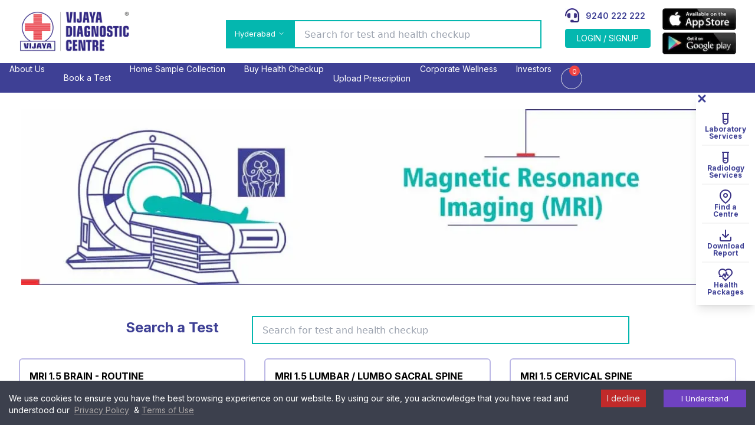

--- FILE ---
content_type: text/html; charset=utf-8
request_url: https://www.vijayadiagnostic.com/services/mri-scan
body_size: 56554
content:
<!DOCTYPE html><html lang="en"><head><meta charSet="utf-8"/><link rel="preconnect" href="https://fonts.googleapis.com"/><link rel="preconnect" href="https://maps.googleapis.com"/><link rel="preconnect" href="https://www.googletagmanager.com"/><meta name="viewport" content="width=device-width, initial-scale=1, maximum-scale=1"/><link rel="preload" href="/_next/static/media/e4af272ccee01ff0-s.p.woff2" as="font" crossorigin="" type="font/woff2"/><link rel="preload" as="image" imageSrcSet="/_next/image?url=%2Fheader%2Flogo.png&amp;w=256&amp;q=75 1x, /_next/image?url=%2Fheader%2Flogo.png&amp;w=640&amp;q=75 2x" fetchPriority="high"/><link rel="preload" as="image" imageSrcSet="/_next/image?url=%2Fheader%2Flogo.png&amp;w=256&amp;q=75 1x, /_next/image?url=%2Fheader%2Flogo.png&amp;w=384&amp;q=75 2x" fetchPriority="high"/><link rel="preload" as="image" imageSrcSet="/_next/image?url=%2Fic-headphones.png&amp;w=32&amp;q=75 1x, /_next/image?url=%2Fic-headphones.png&amp;w=64&amp;q=75 2x" fetchPriority="high"/><link rel="preload" as="image" imageSrcSet="/_next/image?url=%2Fapp-store.png&amp;w=128&amp;q=75 1x, /_next/image?url=%2Fapp-store.png&amp;w=256&amp;q=75 2x" fetchPriority="high"/><link rel="preload" as="image" imageSrcSet="/_next/image?url=%2Fgoogle-play.png&amp;w=128&amp;q=75 1x, /_next/image?url=%2Fgoogle-play.png&amp;w=256&amp;q=75 2x" fetchPriority="high"/><link rel="preload" as="image" imageSrcSet="/_next/image?url=%2Fsocialicon%2FInstagram.png&amp;w=48&amp;q=75 1x, /_next/image?url=%2Fsocialicon%2FInstagram.png&amp;w=96&amp;q=75 2x" fetchPriority="high"/><link rel="preload" as="image" imageSrcSet="/_next/image?url=%2Fsocialicon%2FFacebook.png&amp;w=48&amp;q=75 1x, /_next/image?url=%2Fsocialicon%2FFacebook.png&amp;w=96&amp;q=75 2x" fetchPriority="high"/><link rel="preload" as="image" imageSrcSet="/_next/image?url=%2Fsocialicon%2FTwitter1.png&amp;w=48&amp;q=75 1x, /_next/image?url=%2Fsocialicon%2FTwitter1.png&amp;w=96&amp;q=75 2x" fetchPriority="high"/><link rel="preload" as="image" imageSrcSet="/_next/image?url=%2Fsocialicon%2FLinkedin.png&amp;w=48&amp;q=75 1x, /_next/image?url=%2Fsocialicon%2FLinkedin.png&amp;w=96&amp;q=75 2x" fetchPriority="high"/><link rel="preload" as="image" imageSrcSet="/_next/image?url=%2Fsocialicon%2FYoutube.png&amp;w=48&amp;q=75 1x, /_next/image?url=%2Fsocialicon%2FYoutube.png&amp;w=96&amp;q=75 2x" fetchPriority="high"/><link rel="stylesheet" href="/_next/static/css/26a1a5c22ee4e247.css" data-precedence="next"/><link rel="stylesheet" href="/_next/static/css/2b5f45741c0fe4a1.css" data-precedence="next"/><link rel="stylesheet" href="/_next/static/css/1c7975dfd140abce.css" data-precedence="next"/><link rel="stylesheet" href="/_next/static/css/5066806d5568d7ec.css" data-precedence="next"/><link rel="preload" as="script" fetchPriority="low" href="/_next/static/chunks/webpack-9004659f7590833c.js"/><script src="/_next/static/chunks/fd9d1056-bfb894f3dfb94c8b.js" async=""></script><script src="/_next/static/chunks/8069-21bc776015506ecc.js" async=""></script><script src="/_next/static/chunks/main-app-1e8eaf9ff2a8a1c4.js" async=""></script><script src="/_next/static/chunks/app/(vijaya)/services/loading-929e5a6828ff2cc4.js" async=""></script><script src="/_next/static/chunks/aaea2bcf-df99ee499f5baf16.js" async=""></script><script src="/_next/static/chunks/5250-d9bb92dc16805843.js" async=""></script><script src="/_next/static/chunks/2766-a0b202ac6c752bc2.js" async=""></script><script src="/_next/static/chunks/1749-6bd8e34d88b8b432.js" async=""></script><script src="/_next/static/chunks/6974-a031c9e8e76475d0.js" async=""></script><script src="/_next/static/chunks/825-71f34b80d72561fe.js" async=""></script><script src="/_next/static/chunks/4478-c03f9f3f1864c12c.js" async=""></script><script src="/_next/static/chunks/8339-d53fcaeabdd89442.js" async=""></script><script src="/_next/static/chunks/4492-43142ec6e101a4d0.js" async=""></script><script src="/_next/static/chunks/8947-4188dec969534f92.js" async=""></script><script src="/_next/static/chunks/62-ef6f4935b071711d.js" async=""></script><script src="/_next/static/chunks/2217-2085eaef8edaf5b9.js" async=""></script><script src="/_next/static/chunks/4143-ad4c8144c843731d.js" async=""></script><script src="/_next/static/chunks/9347-34468a99f5be1aeb.js" async=""></script><script src="/_next/static/chunks/4015-fbf554543f821c58.js" async=""></script><script src="/_next/static/chunks/5285-4df68a2c236c33a9.js" async=""></script><script src="/_next/static/chunks/2458-68fdc3d35b7ed17c.js" async=""></script><script src="/_next/static/chunks/2819-83c67a36ad8a5c79.js" async=""></script><script src="/_next/static/chunks/4705-d94ea386118192c4.js" async=""></script><script src="/_next/static/chunks/9990-60f1936fdf58e70c.js" async=""></script><script src="/_next/static/chunks/3961-5856f7c5b679a89f.js" async=""></script><script src="/_next/static/chunks/5811-1952297a7b316984.js" async=""></script><script src="/_next/static/chunks/5988-afda60a008f09609.js" async=""></script><script src="/_next/static/chunks/app/(marketing)/layout-6e79b682a4b23fee.js" async=""></script><script src="/_next/static/chunks/app/(vijaya)/loading-9c0ddb26e00069fd.js" async=""></script><script src="/_next/static/chunks/3103-2a7bcfdff10b556b.js" async=""></script><script src="/_next/static/chunks/7847-d15bea16a3b449f0.js" async=""></script><script src="/_next/static/chunks/1536-8913fd4c79d9ce56.js" async=""></script><script src="/_next/static/chunks/9656-d391d429bf6ce6e8.js" async=""></script><script src="/_next/static/chunks/3192-811d37be205b2471.js" async=""></script><script src="/_next/static/chunks/1234-b02f2e6035d1da6c.js" async=""></script><script src="/_next/static/chunks/5013-06bb0f7df6d15ad5.js" async=""></script><script src="/_next/static/chunks/3373-f7e53fc1b0733966.js" async=""></script><script src="/_next/static/chunks/7110-b6987d54fdb8d14e.js" async=""></script><script src="/_next/static/chunks/app/(vijaya)/services/%5Bcatslug%5D/page-77e63e5832023763.js" async=""></script><script src="/_next/static/chunks/9833-f09d2f44bd885352.js" async=""></script><script src="/_next/static/chunks/app/(vijaya)/layout-1015ef18859955ef.js" async=""></script><script src="/_next/static/chunks/app/error-6cba5aea533d6753.js" async=""></script><link rel="preload" href="https://www.googletagmanager.com/gtm.js?id=GTM-K2J2HL8" as="script"/><meta name="msvalidate.01" content="71490666785F15558F5F6F8AC0CAD8D7"/><meta name="theme-color" content="#1071b9"/><title>MRI Scan Near You – Accurate, Safe and Affordable | Vijaya Diagnostic Centre</title><meta name="description" content="Get high-precision MRI scans for brain, spine, joints &amp; more. No radiation. Fast reports. Book appointments online at Vijaya Diagnostic Centres near you."/><link rel="manifest" href="/manifest.json"/><meta name="keywords" content="MRI scan near me, brain MRI, full body MRI, MRI scan appointment, affordable MRI test, Vijaya Diagnostic Centre"/><link rel="canonical" href="https://www.vijayadiagnostic.com/services/mri-scan"/><meta name="apple-mobile-web-app-capable" content="yes"/><meta name="apple-mobile-web-app-title" content="Vijaya Diagnostic Centre"/><meta name="apple-mobile-web-app-status-bar-style" content="default"/><meta property="og:title" content="Vijaya Diagnostic Centre- Health Checkup and Pathology Lab Test"/><meta property="og:description" content="Vijaya Diagnostic Centre has honoured under “10 Most Trusted Brands of the Year 2019” by Business Sight Magazine, for valuable contribution as a leading brand  with excellent magnification, business practices, professional dedication, and successful journey in providing diagnostic services across India."/><meta property="og:url" content="https://www.vijayadiagnostic.com"/><meta property="og:site_name" content="Vijaya Diagnostic Centre"/><meta property="og:image" content="https://vdcappfiles.s3.ap-south-1.amazonaws.com/icons/favicon1.ico"/><meta property="og:type" content="website"/><meta name="twitter:card" content="summary"/><meta name="twitter:title" content="Vijaya Diagnostic Centre"/><meta name="twitter:description" content="Vijaya Diagnostic Centre has honoured under “10 Most Trusted Brands of the Year 2019” by Business Sight Magazine, for valuable contribution as a leading brand  with excellent magnification, business practices, professional dedication, and successful journey in providing diagnostic services across India."/><meta name="twitter:image" content="https://vdcappfiles.s3.ap-south-1.amazonaws.com/icons/favicon1.ico"/><link rel="icon" href="https://vdcappfiles.s3.ap-south-1.amazonaws.com/icons/favicon.png"/><link rel="apple-touch-icon" href="https://vdcappfiles.s3.ap-south-1.amazonaws.com/icons/favicon.png"/><meta name="next-size-adjust"/><script src="/_next/static/chunks/polyfills-c67a75d1b6f99dc8.js" noModule=""></script></head><body class="__className_f367f3" data-theme="vdc"><nav class="bg-white sticky top-0 z-[1001]"><!--$--><div class="pt-[14px] pb-[7px] xl:h-[107px]"><div class="mx-auto max-w-7xl px-2 sm:px-6 xl:px-8"><div class="flex justify-between"><a class="flex place-items-center gap-2 p-[10px] lg:pointer-events-auto lg:p-0 mt-[-10px]" href="/"><img alt="Logo" fetchPriority="high" width="200" height="200" decoding="async" data-nimg="1" class="hidden lg:block lg:w-[190px] xl:w-[200px] h-auto" style="color:transparent" srcSet="/_next/image?url=%2Fheader%2Flogo.png&amp;w=256&amp;q=75 1x, /_next/image?url=%2Fheader%2Flogo.png&amp;w=640&amp;q=75 2x" src="/_next/image?url=%2Fheader%2Flogo.png&amp;w=640&amp;q=75"/><img alt="Logo" fetchPriority="high" width="137" height="137" decoding="async" data-nimg="1" class="block lg:hidden" style="color:transparent" srcSet="/_next/image?url=%2Fheader%2Flogo.png&amp;w=256&amp;q=75 1x, /_next/image?url=%2Fheader%2Flogo.png&amp;w=384&amp;q=75 2x" src="/_next/image?url=%2Fheader%2Flogo.png&amp;w=384&amp;q=75"/></a><div class="lg:block hidden"><ul class="flex"><li class="my-3.5 mx-4.5 lg:my-5 lg:mx-5 flex relative"><!--$--><div class="px-2 block lg:hidden mobile-menu"><span class="text-primary text-xl cursor-pointer"><!--$!--><template data-dgst="BAILOUT_TO_CLIENT_SIDE_RENDERING"></template><!--/$--></span></div><div class="inline-block relative cursor-pointer align-middle"><span class="hidden lg:block bg-primary border-none rounded-none text-white h-auto pt-[13px] pb-[11px] px-[15px]"><span class="lg:inline-block leading-4 max-w-[120px] overflow-hidden  text-ellipsis top-[2px] whitespace-normal text-[13px]">Hyderabad</span><svg stroke="currentColor" fill="none" stroke-width="2" viewBox="0 0 24 24" stroke-linecap="round" stroke-linejoin="round" class="float-right pt-1 pl-1" height="1em" width="1em" xmlns="http://www.w3.org/2000/svg"><polyline points="6 9 12 15 18 9"></polyline></svg></span></div><dialog id="citymodel" class="modal"><div class="modal-box w-11/12 max-w-5xl bg-[#fff] h-auto"> <div class="opacity-100 bg-[#fff] relative flex flex-col self-start"><div class="flex flex-col relative w-full opacity-100 justify-start items-stretch"><div class="modal-action mt-0"><form method="dialog"><button class=""><svg stroke="currentColor" fill="currentColor" stroke-width="0" viewBox="0 0 384 512" class="font-bold" height="1em" width="1em" xmlns="http://www.w3.org/2000/svg"><path d="M342.6 150.6c12.5-12.5 12.5-32.8 0-45.3s-32.8-12.5-45.3 0L192 210.7 86.6 105.4c-12.5-12.5-32.8-12.5-45.3 0s-12.5 32.8 0 45.3L146.7 256 41.4 361.4c-12.5 12.5-12.5 32.8 0 45.3s32.8 12.5 45.3 0L192 301.3 297.4 406.6c12.5 12.5 32.8 12.5 45.3 0s12.5-32.8 0-45.3L237.3 256 342.6 150.6z"></path></svg></button></form></div><div class="relative"><div class="p-[15px]"><div class="flex flex-row justify-start opacity-100 w-full items-center border border-gray-300 rounded"><div class="flex flex-row opacity-100 w-[40px] h-[35px] items-center justify-center"><svg width="12" height="12" xmlns="http://www.w3.org/2000/svg"><title>Search</title><path d="M11.8 10.864L8.859 7.918a4.912 4.912 0 0 0-.444-6.47A4.888 4.888 0 0 0 4.928 0a4.888 4.888 0 0 0-3.485 1.449 4.942 4.942 0 0 0 0 6.979 4.888 4.888 0 0 0 3.485 1.449c1.052 0 2.105-.33 2.976-1.005l2.96 2.93a.658.658 0 0 0 .476.198.686.686 0 0 0 .477-.198.672.672 0 0 0-.016-.938zm-6.855-2.32c-.97 0-1.858-.38-2.549-1.054C1 6.09 1 3.802 2.396 2.387a3.578 3.578 0 0 1 2.549-1.054c.97 0 1.858.379 2.548 1.054s1.052 1.58 1.052 2.551c0 .971-.378 1.86-1.052 2.552a3.539 3.539 0 0 1-2.548 1.053z" fill="#777"></path></svg></div><div class="w-full"><div class="hssearchx-input hs_search"><input id="hs_search_1" type="search" placeholder="My Location" autoComplete="off" aria-label="My Location" class="w-full bg-[#fafafa] border border-none shadow-{inset 0 1px 3px 0 rgba(0,0,0,.05)} h-[40px] py-[5px] pr-[10px] pl-[5px] font-sans placeholder:text-black focus:outline-none " value=""/></div></div></div></div></div><div class="py-[15px]  flex max-w-full items-center flex-col justify-center flex-none relative"><div class="max-w-max text-[20px] text-gray-700 cursor-default normal-case font-[500]"><p>Our Presence</p></div></div><div class=" py-[15px]  flex max-w-full items-center flex-col justify-center flex-none relative"><ul class="w-full flex flex-wrap relative items-center justify-center"><li class="  flex cursor-pointer lg:my-4 my-0 lg:mx-2 mx-2 items-center flex-col justify-start group "><div class="flex cursor-pointer  items-center justify-start flex-col relative "><div class="w-[70px] h-[80px] flex items-center pb-[5px] justify-center hidden lg:block"><img alt="icon" loading="lazy" width="80" height="80" decoding="async" data-nimg="1" style="color:transparent" srcSet="/_next/image?url=https%3A%2F%2Fvdcappfiles.s3.ap-south-1.amazonaws.com%2Flocationicon%2Fbangaloreicon.png&amp;w=96&amp;q=75 1x, /_next/image?url=https%3A%2F%2Fvdcappfiles.s3.ap-south-1.amazonaws.com%2Flocationicon%2Fbangaloreicon.png&amp;w=256&amp;q=75 2x" src="/_next/image?url=https%3A%2F%2Fvdcappfiles.s3.ap-south-1.amazonaws.com%2Flocationicon%2Fbangaloreicon.png&amp;w=256&amp;q=75"/></div><span class="border-solid border-2 border-[#00000047] py-2 px-2 text-[#666666] text-[14px]   break-all items-center mt-2 flex lg:hidden">Bengaluru</span></div><div class="flex flex-col justify-between  h-[0.5rem]"><span class="text-[##666666] text-[14px]  break-all items-center mt-2 hidden lg:block whitespace-pre-line">Bengaluru</span></div></li><li class="  flex cursor-pointer lg:my-4 my-0 lg:mx-2 mx-2 items-center flex-col justify-start group "><div class="flex cursor-pointer  items-center justify-start flex-col relative "><div class="w-[70px] h-[80px] flex items-center pb-[5px] justify-center hidden lg:block"><img alt="icon" loading="lazy" width="80" height="80" decoding="async" data-nimg="1" style="color:transparent" srcSet="/_next/image?url=https%3A%2F%2Fvdcappfiles.s3.ap-south-1.amazonaws.com%2Flocationicon%2Fgulbarga.png&amp;w=96&amp;q=75 1x, /_next/image?url=https%3A%2F%2Fvdcappfiles.s3.ap-south-1.amazonaws.com%2Flocationicon%2Fgulbarga.png&amp;w=256&amp;q=75 2x" src="/_next/image?url=https%3A%2F%2Fvdcappfiles.s3.ap-south-1.amazonaws.com%2Flocationicon%2Fgulbarga.png&amp;w=256&amp;q=75"/></div><span class="border-solid border-2 border-[#00000047] py-2 px-2 text-[#666666] text-[14px]   break-all items-center mt-2 flex lg:hidden">Gulbarga</span></div><div class="flex flex-col justify-between  h-[0.5rem]"><span class="text-[##666666] text-[14px]  break-all items-center mt-2 hidden lg:block whitespace-pre-line">Gulbarga</span></div></li><li class="  flex cursor-pointer lg:my-4 my-0 lg:mx-2 mx-2 items-center flex-col justify-start group "><div class="flex cursor-pointer  items-center justify-start flex-col relative "><div class="w-[70px] h-[80px] flex items-center pb-[5px] justify-center hidden lg:block"><img alt="icon" loading="lazy" width="80" height="80" decoding="async" data-nimg="1" style="color:transparent" srcSet="/_next/image?url=https%3A%2F%2Fvdcappfiles.s3.ap-south-1.amazonaws.com%2Flocationicon%2Fgurugram.png&amp;w=96&amp;q=75 1x, /_next/image?url=https%3A%2F%2Fvdcappfiles.s3.ap-south-1.amazonaws.com%2Flocationicon%2Fgurugram.png&amp;w=256&amp;q=75 2x" src="/_next/image?url=https%3A%2F%2Fvdcappfiles.s3.ap-south-1.amazonaws.com%2Flocationicon%2Fgurugram.png&amp;w=256&amp;q=75"/></div><span class="border-solid border-2 border-[#00000047] py-2 px-2 text-[#666666] text-[14px]   break-all items-center mt-2 flex lg:hidden">Gurugram</span></div><div class="flex flex-col justify-between  h-[0.5rem]"><span class="text-[##666666] text-[14px]  break-all items-center mt-2 hidden lg:block whitespace-pre-line">Gurugram</span></div></li><li class="  flex cursor-pointer lg:my-4 my-0 lg:mx-2 mx-2 items-center flex-col justify-start group "><div class="flex cursor-pointer  items-center justify-start flex-col relative "><div class="w-[70px] h-[80px] flex items-center pb-[5px] justify-center hidden lg:block"><img alt="icon" loading="lazy" width="80" height="80" decoding="async" data-nimg="1" style="color:transparent" srcSet="/_next/image?url=https%3A%2F%2Fvdcappfiles.s3.ap-south-1.amazonaws.com%2Flocationicon%2Fhanmakonda.png&amp;w=96&amp;q=75 1x, /_next/image?url=https%3A%2F%2Fvdcappfiles.s3.ap-south-1.amazonaws.com%2Flocationicon%2Fhanmakonda.png&amp;w=256&amp;q=75 2x" src="/_next/image?url=https%3A%2F%2Fvdcappfiles.s3.ap-south-1.amazonaws.com%2Flocationicon%2Fhanmakonda.png&amp;w=256&amp;q=75"/></div><span class="border-solid border-2 border-[#00000047] py-2 px-2 text-[#666666] text-[14px]   break-all items-center mt-2 flex lg:hidden">Hanmakonda</span></div><div class="flex flex-col justify-between  h-[0.5rem]"><span class="text-[##666666] text-[14px]  break-all items-center mt-2 hidden lg:block whitespace-pre-line">Hanmakonda</span></div></li><li class="  flex cursor-pointer lg:my-4 my-0 lg:mx-2 mx-2 items-center flex-col justify-start group "><div class="flex cursor-pointer  items-center justify-start flex-col relative "><div class="w-[70px] h-[80px] flex items-center pb-[5px] justify-center hidden lg:block"><img alt="icon" loading="lazy" width="80" height="80" decoding="async" data-nimg="1" style="color:transparent" srcSet="/_next/image?url=https%3A%2F%2Fvdcappfiles.s3.ap-south-1.amazonaws.com%2Flocationicon%2Fhyderabad.png&amp;w=96&amp;q=75 1x, /_next/image?url=https%3A%2F%2Fvdcappfiles.s3.ap-south-1.amazonaws.com%2Flocationicon%2Fhyderabad.png&amp;w=256&amp;q=75 2x" src="/_next/image?url=https%3A%2F%2Fvdcappfiles.s3.ap-south-1.amazonaws.com%2Flocationicon%2Fhyderabad.png&amp;w=256&amp;q=75"/></div><span class="border-solid border-2 border-[#00000047] py-2 px-2 text-[#666666] text-[14px]   break-all items-center mt-2 flex lg:hidden">Hyderabad</span></div><div class="flex flex-col justify-between  h-[0.5rem]"><span class="text-[##666666] text-[14px]  break-all items-center mt-2 hidden lg:block whitespace-pre-line">Hyderabad</span></div></li><li class="  flex cursor-pointer lg:my-4 my-0 lg:mx-2 mx-2 items-center flex-col justify-start group "><div class="flex cursor-pointer  items-center justify-start flex-col relative "><div class="w-[70px] h-[80px] flex items-center pb-[5px] justify-center hidden lg:block"><img alt="icon" loading="lazy" width="80" height="80" decoding="async" data-nimg="1" style="color:transparent" srcSet="/_next/image?url=https%3A%2F%2Fvdcappfiles.s3.ap-south-1.amazonaws.com%2Flocationicon%2Fkarimnagar.png&amp;w=96&amp;q=75 1x, /_next/image?url=https%3A%2F%2Fvdcappfiles.s3.ap-south-1.amazonaws.com%2Flocationicon%2Fkarimnagar.png&amp;w=256&amp;q=75 2x" src="/_next/image?url=https%3A%2F%2Fvdcappfiles.s3.ap-south-1.amazonaws.com%2Flocationicon%2Fkarimnagar.png&amp;w=256&amp;q=75"/></div><span class="border-solid border-2 border-[#00000047] py-2 px-2 text-[#666666] text-[14px]   break-all items-center mt-2 flex lg:hidden">Karimnagar</span></div><div class="flex flex-col justify-between  h-[0.5rem]"><span class="text-[##666666] text-[14px]  break-all items-center mt-2 hidden lg:block whitespace-pre-line">Karimnagar</span></div></li><li class="  flex cursor-pointer lg:my-4 my-0 lg:mx-2 mx-2 items-center flex-col justify-start group "><div class="flex cursor-pointer  items-center justify-start flex-col relative "><div class="w-[70px] h-[80px] flex items-center pb-[5px] justify-center hidden lg:block"><img alt="icon" loading="lazy" width="80" height="80" decoding="async" data-nimg="1" style="color:transparent" srcSet="/_next/image?url=https%3A%2F%2Fvdcappfiles.s3.ap-south-1.amazonaws.com%2Flocationicon%2Fkolkata.png&amp;w=96&amp;q=75 1x, /_next/image?url=https%3A%2F%2Fvdcappfiles.s3.ap-south-1.amazonaws.com%2Flocationicon%2Fkolkata.png&amp;w=256&amp;q=75 2x" src="/_next/image?url=https%3A%2F%2Fvdcappfiles.s3.ap-south-1.amazonaws.com%2Flocationicon%2Fkolkata.png&amp;w=256&amp;q=75"/></div><span class="border-solid border-2 border-[#00000047] py-2 px-2 text-[#666666] text-[14px]   break-all items-center mt-2 flex lg:hidden">Kolkata</span></div><div class="flex flex-col justify-between  h-[0.5rem]"><span class="text-[##666666] text-[14px]  break-all items-center mt-2 hidden lg:block whitespace-pre-line">Kolkata</span></div></li><li class="  flex cursor-pointer lg:my-4 my-0 lg:mx-2 mx-2 items-center flex-col justify-start group "><div class="flex cursor-pointer  items-center justify-start flex-col relative "><div class="w-[70px] h-[80px] flex items-center pb-[5px] justify-center hidden lg:block"><img alt="icon" loading="lazy" width="80" height="80" decoding="async" data-nimg="1" style="color:transparent" srcSet="/_next/image?url=https%3A%2F%2Fvdcappfiles.s3.ap-south-1.amazonaws.com%2Flocationicon%2Fkurnool.png&amp;w=96&amp;q=75 1x, /_next/image?url=https%3A%2F%2Fvdcappfiles.s3.ap-south-1.amazonaws.com%2Flocationicon%2Fkurnool.png&amp;w=256&amp;q=75 2x" src="/_next/image?url=https%3A%2F%2Fvdcappfiles.s3.ap-south-1.amazonaws.com%2Flocationicon%2Fkurnool.png&amp;w=256&amp;q=75"/></div><span class="border-solid border-2 border-[#00000047] py-2 px-2 text-[#666666] text-[14px]   break-all items-center mt-2 flex lg:hidden">Kurnool</span></div><div class="flex flex-col justify-between  h-[0.5rem]"><span class="text-[##666666] text-[14px]  break-all items-center mt-2 hidden lg:block whitespace-pre-line">Kurnool</span></div></li><li class="  flex cursor-pointer lg:my-4 my-0 lg:mx-2 mx-2 items-center flex-col justify-start group "><div class="flex cursor-pointer  items-center justify-start flex-col relative "><div class="w-[70px] h-[80px] flex items-center pb-[5px] justify-center hidden lg:block"><img alt="icon" loading="lazy" width="80" height="80" decoding="async" data-nimg="1" style="color:transparent" srcSet="/_next/image?url=https%3A%2F%2Fvdcappfiles.s3.ap-south-1.amazonaws.com%2Flocationicon%2Fmahbubnagar.png&amp;w=96&amp;q=75 1x, /_next/image?url=https%3A%2F%2Fvdcappfiles.s3.ap-south-1.amazonaws.com%2Flocationicon%2Fmahbubnagar.png&amp;w=256&amp;q=75 2x" src="/_next/image?url=https%3A%2F%2Fvdcappfiles.s3.ap-south-1.amazonaws.com%2Flocationicon%2Fmahbubnagar.png&amp;w=256&amp;q=75"/></div><span class="border-solid border-2 border-[#00000047] py-2 px-2 text-[#666666] text-[14px]   break-all items-center mt-2 flex lg:hidden">Mahbubnagar</span></div><div class="flex flex-col justify-between  h-[0.5rem]"><span class="text-[##666666] text-[14px]  break-all items-center mt-2 hidden lg:block whitespace-pre-line">Mahbubnagar</span></div></li><li class="  flex cursor-pointer lg:my-4 my-0 lg:mx-2 mx-2 items-center flex-col justify-start group "><div class="flex cursor-pointer  items-center justify-start flex-col relative "><div class="w-[70px] h-[80px] flex items-center pb-[5px] justify-center hidden lg:block"><img alt="icon" loading="lazy" width="80" height="80" decoding="async" data-nimg="1" style="color:transparent" srcSet="/_next/image?url=https%3A%2F%2Fvdcappfiles.s3.ap-south-1.amazonaws.com%2Flocationicon%2Fmancherial.png&amp;w=96&amp;q=75 1x, /_next/image?url=https%3A%2F%2Fvdcappfiles.s3.ap-south-1.amazonaws.com%2Flocationicon%2Fmancherial.png&amp;w=256&amp;q=75 2x" src="/_next/image?url=https%3A%2F%2Fvdcappfiles.s3.ap-south-1.amazonaws.com%2Flocationicon%2Fmancherial.png&amp;w=256&amp;q=75"/></div><span class="border-solid border-2 border-[#00000047] py-2 px-2 text-[#666666] text-[14px]   break-all items-center mt-2 flex lg:hidden">Mancherial</span></div><div class="flex flex-col justify-between  h-[0.5rem]"><span class="text-[##666666] text-[14px]  break-all items-center mt-2 hidden lg:block whitespace-pre-line">Mancherial</span></div></li><li class="  flex cursor-pointer lg:my-4 my-0 lg:mx-2 mx-2 items-center flex-col justify-start group "><div class="flex cursor-pointer  items-center justify-start flex-col relative "><div class="w-[70px] h-[80px] flex items-center pb-[5px] justify-center hidden lg:block"><img alt="icon" loading="lazy" width="80" height="80" decoding="async" data-nimg="1" style="color:transparent" srcSet="/_next/image?url=https%3A%2F%2Fvdcappfiles.s3.ap-south-1.amazonaws.com%2Flocationicon%2Fnandhyal.png&amp;w=96&amp;q=75 1x, /_next/image?url=https%3A%2F%2Fvdcappfiles.s3.ap-south-1.amazonaws.com%2Flocationicon%2Fnandhyal.png&amp;w=256&amp;q=75 2x" src="/_next/image?url=https%3A%2F%2Fvdcappfiles.s3.ap-south-1.amazonaws.com%2Flocationicon%2Fnandhyal.png&amp;w=256&amp;q=75"/></div><span class="border-solid border-2 border-[#00000047] py-2 px-2 text-[#666666] text-[14px]   break-all items-center mt-2 flex lg:hidden">Nandyal</span></div><div class="flex flex-col justify-between  h-[0.5rem]"><span class="text-[##666666] text-[14px]  break-all items-center mt-2 hidden lg:block whitespace-pre-line">Nandyal</span></div></li><li class="  flex cursor-pointer lg:my-4 my-0 lg:mx-2 mx-2 items-center flex-col justify-start group "><div class="flex cursor-pointer  items-center justify-start flex-col relative "><div class="w-[70px] h-[80px] flex items-center pb-[5px] justify-center hidden lg:block"><img alt="icon" loading="lazy" width="80" height="80" decoding="async" data-nimg="1" style="color:transparent" srcSet="/_next/image?url=https%3A%2F%2Fvdcappfiles.s3.ap-south-1.amazonaws.com%2Flocationicon%2Fnellore.png&amp;w=96&amp;q=75 1x, /_next/image?url=https%3A%2F%2Fvdcappfiles.s3.ap-south-1.amazonaws.com%2Flocationicon%2Fnellore.png&amp;w=256&amp;q=75 2x" src="/_next/image?url=https%3A%2F%2Fvdcappfiles.s3.ap-south-1.amazonaws.com%2Flocationicon%2Fnellore.png&amp;w=256&amp;q=75"/></div><span class="border-solid border-2 border-[#00000047] py-2 px-2 text-[#666666] text-[14px]   break-all items-center mt-2 flex lg:hidden">Nellore</span></div><div class="flex flex-col justify-between  h-[0.5rem]"><span class="text-[##666666] text-[14px]  break-all items-center mt-2 hidden lg:block whitespace-pre-line">Nellore</span></div></li><li class="  flex cursor-pointer lg:my-4 my-0 lg:mx-2 mx-2 items-center flex-col justify-start group "><div class="flex cursor-pointer  items-center justify-start flex-col relative "><div class="w-[70px] h-[80px] flex items-center pb-[5px] justify-center hidden lg:block"><img alt="icon" loading="lazy" width="80" height="80" decoding="async" data-nimg="1" style="color:transparent" srcSet="/_next/image?url=https%3A%2F%2Fvdcappfiles.s3.ap-south-1.amazonaws.com%2Flocationicon%2Fnizamabad.png&amp;w=96&amp;q=75 1x, /_next/image?url=https%3A%2F%2Fvdcappfiles.s3.ap-south-1.amazonaws.com%2Flocationicon%2Fnizamabad.png&amp;w=256&amp;q=75 2x" src="/_next/image?url=https%3A%2F%2Fvdcappfiles.s3.ap-south-1.amazonaws.com%2Flocationicon%2Fnizamabad.png&amp;w=256&amp;q=75"/></div><span class="border-solid border-2 border-[#00000047] py-2 px-2 text-[#666666] text-[14px]   break-all items-center mt-2 flex lg:hidden">Nizamabad</span></div><div class="flex flex-col justify-between  h-[0.5rem]"><span class="text-[##666666] text-[14px]  break-all items-center mt-2 hidden lg:block whitespace-pre-line">Nizamabad</span></div></li><li class="  flex cursor-pointer lg:my-4 my-0 lg:mx-2 mx-2 items-center flex-col justify-start group "><div class="flex cursor-pointer  items-center justify-start flex-col relative "><div class="w-[70px] h-[80px] flex items-center pb-[5px] justify-center hidden lg:block"><img alt="icon" loading="lazy" width="80" height="80" decoding="async" data-nimg="1" style="color:transparent" srcSet="/_next/image?url=https%3A%2F%2Fvdcappfiles.s3.ap-south-1.amazonaws.com%2Flocationicon%2Fongole.png&amp;w=96&amp;q=75 1x, /_next/image?url=https%3A%2F%2Fvdcappfiles.s3.ap-south-1.amazonaws.com%2Flocationicon%2Fongole.png&amp;w=256&amp;q=75 2x" src="/_next/image?url=https%3A%2F%2Fvdcappfiles.s3.ap-south-1.amazonaws.com%2Flocationicon%2Fongole.png&amp;w=256&amp;q=75"/></div><span class="border-solid border-2 border-[#00000047] py-2 px-2 text-[#666666] text-[14px]   break-all items-center mt-2 flex lg:hidden">Ongole</span></div><div class="flex flex-col justify-between  h-[0.5rem]"><span class="text-[##666666] text-[14px]  break-all items-center mt-2 hidden lg:block whitespace-pre-line">Ongole</span></div></li><li class="  flex cursor-pointer lg:my-4 my-0 lg:mx-2 mx-2 items-center flex-col justify-start group "><div class="flex cursor-pointer  items-center justify-start flex-col relative "><div class="w-[70px] h-[80px] flex items-center pb-[5px] justify-center hidden lg:block"><img alt="icon" loading="lazy" width="80" height="80" decoding="async" data-nimg="1" style="color:transparent" srcSet="/_next/image?url=https%3A%2F%2Fvdcappfiles.s3.ap-south-1.amazonaws.com%2Flocationicon%2Fpune2.png&amp;w=96&amp;q=75 1x, /_next/image?url=https%3A%2F%2Fvdcappfiles.s3.ap-south-1.amazonaws.com%2Flocationicon%2Fpune2.png&amp;w=256&amp;q=75 2x" src="/_next/image?url=https%3A%2F%2Fvdcappfiles.s3.ap-south-1.amazonaws.com%2Flocationicon%2Fpune2.png&amp;w=256&amp;q=75"/></div><span class="border-solid border-2 border-[#00000047] py-2 px-2 text-[#666666] text-[14px]   break-all items-center mt-2 flex lg:hidden">Pune</span></div><div class="flex flex-col justify-between  h-[0.5rem]"><span class="text-[##666666] text-[14px]  break-all items-center mt-2 hidden lg:block whitespace-pre-line">Pune</span></div></li><li class="  flex cursor-pointer lg:my-4 my-0 lg:mx-2 mx-2 items-center flex-col justify-start group "><div class="flex cursor-pointer  items-center justify-start flex-col relative "><div class="w-[70px] h-[80px] flex items-center pb-[5px] justify-center hidden lg:block"><img alt="icon" loading="lazy" width="80" height="80" decoding="async" data-nimg="1" style="color:transparent" srcSet="/_next/image?url=https%3A%2F%2Fvdcappfiles.s3.ap-south-1.amazonaws.com%2Flocationicon%2Frajahmundry.png&amp;w=96&amp;q=75 1x, /_next/image?url=https%3A%2F%2Fvdcappfiles.s3.ap-south-1.amazonaws.com%2Flocationicon%2Frajahmundry.png&amp;w=256&amp;q=75 2x" src="/_next/image?url=https%3A%2F%2Fvdcappfiles.s3.ap-south-1.amazonaws.com%2Flocationicon%2Frajahmundry.png&amp;w=256&amp;q=75"/></div><span class="border-solid border-2 border-[#00000047] py-2 px-2 text-[#666666] text-[14px]   break-all items-center mt-2 flex lg:hidden">Rajahmundry</span></div><div class="flex flex-col justify-between  h-[0.5rem]"><span class="text-[##666666] text-[14px]  break-all items-center mt-2 hidden lg:block whitespace-pre-line">Rajahmundry</span></div></li><li class="  flex cursor-pointer lg:my-4 my-0 lg:mx-2 mx-2 items-center flex-col justify-start group "><div class="flex cursor-pointer  items-center justify-start flex-col relative "><div class="w-[70px] h-[80px] flex items-center pb-[5px] justify-center hidden lg:block"><img alt="icon" loading="lazy" width="80" height="80" decoding="async" data-nimg="1" style="color:transparent" srcSet="/_next/image?url=https%3A%2F%2Fvdcappfiles.s3.ap-south-1.amazonaws.com%2Flocationicon%2Fsangareddy.png&amp;w=96&amp;q=75 1x, /_next/image?url=https%3A%2F%2Fvdcappfiles.s3.ap-south-1.amazonaws.com%2Flocationicon%2Fsangareddy.png&amp;w=256&amp;q=75 2x" src="/_next/image?url=https%3A%2F%2Fvdcappfiles.s3.ap-south-1.amazonaws.com%2Flocationicon%2Fsangareddy.png&amp;w=256&amp;q=75"/></div><span class="border-solid border-2 border-[#00000047] py-2 px-2 text-[#666666] text-[14px]   break-all items-center mt-2 flex lg:hidden">Sangareddy</span></div><div class="flex flex-col justify-between  h-[0.5rem]"><span class="text-[##666666] text-[14px]  break-all items-center mt-2 hidden lg:block whitespace-pre-line">Sangareddy</span></div></li><li class="  flex cursor-pointer lg:my-4 my-0 lg:mx-2 mx-2 items-center flex-col justify-start group "><div class="flex cursor-pointer  items-center justify-start flex-col relative "><div class="w-[70px] h-[80px] flex items-center pb-[5px] justify-center hidden lg:block"><img alt="icon" loading="lazy" width="80" height="80" decoding="async" data-nimg="1" style="color:transparent" srcSet="/_next/image?url=https%3A%2F%2Fvdcappfiles.s3.ap-south-1.amazonaws.com%2Flocationicon%2Fshadnagar.png&amp;w=96&amp;q=75 1x, /_next/image?url=https%3A%2F%2Fvdcappfiles.s3.ap-south-1.amazonaws.com%2Flocationicon%2Fshadnagar.png&amp;w=256&amp;q=75 2x" src="/_next/image?url=https%3A%2F%2Fvdcappfiles.s3.ap-south-1.amazonaws.com%2Flocationicon%2Fshadnagar.png&amp;w=256&amp;q=75"/></div><span class="border-solid border-2 border-[#00000047] py-2 px-2 text-[#666666] text-[14px]   break-all items-center mt-2 flex lg:hidden">Shadnagar</span></div><div class="flex flex-col justify-between  h-[0.5rem]"><span class="text-[##666666] text-[14px]  break-all items-center mt-2 hidden lg:block whitespace-pre-line">Shadnagar</span></div></li><li class="  flex cursor-pointer lg:my-4 my-0 lg:mx-2 mx-2 items-center flex-col justify-start group "><div class="flex cursor-pointer  items-center justify-start flex-col relative "><div class="w-[70px] h-[80px] flex items-center pb-[5px] justify-center hidden lg:block"><img alt="icon" loading="lazy" width="80" height="80" decoding="async" data-nimg="1" style="color:transparent" srcSet="/_next/image?url=https%3A%2F%2Fvdcappfiles.s3.ap-south-1.amazonaws.com%2Flocationicon%2Ftirupathi.png&amp;w=96&amp;q=75 1x, /_next/image?url=https%3A%2F%2Fvdcappfiles.s3.ap-south-1.amazonaws.com%2Flocationicon%2Ftirupathi.png&amp;w=256&amp;q=75 2x" src="/_next/image?url=https%3A%2F%2Fvdcappfiles.s3.ap-south-1.amazonaws.com%2Flocationicon%2Ftirupathi.png&amp;w=256&amp;q=75"/></div><span class="border-solid border-2 border-[#00000047] py-2 px-2 text-[#666666] text-[14px]   break-all items-center mt-2 flex lg:hidden">Tirupathi</span></div><div class="flex flex-col justify-between  h-[0.5rem]"><span class="text-[##666666] text-[14px]  break-all items-center mt-2 hidden lg:block whitespace-pre-line">Tirupathi</span></div></li><li class="  flex cursor-pointer lg:my-4 my-0 lg:mx-2 mx-2 items-center flex-col justify-start group "><div class="flex cursor-pointer  items-center justify-start flex-col relative "><div class="w-[70px] h-[80px] flex items-center pb-[5px] justify-center hidden lg:block"><img alt="icon" loading="lazy" width="80" height="80" decoding="async" data-nimg="1" style="color:transparent" srcSet="/_next/image?url=https%3A%2F%2Fvdcappfiles.s3.ap-south-1.amazonaws.com%2Flocationicon%2Fvishakapatnam.png&amp;w=96&amp;q=75 1x, /_next/image?url=https%3A%2F%2Fvdcappfiles.s3.ap-south-1.amazonaws.com%2Flocationicon%2Fvishakapatnam.png&amp;w=256&amp;q=75 2x" src="/_next/image?url=https%3A%2F%2Fvdcappfiles.s3.ap-south-1.amazonaws.com%2Flocationicon%2Fvishakapatnam.png&amp;w=256&amp;q=75"/></div><span class="border-solid border-2 border-[#00000047] py-2 px-2 text-[#666666] text-[14px]   break-all items-center mt-2 flex lg:hidden">Visakhapatnam</span></div><div class="flex flex-col justify-between  h-[0.5rem]"><span class="text-[##666666] text-[14px]  break-all items-center mt-2 hidden lg:block whitespace-pre-line">Visakhapatnam</span></div></li><li class="  flex cursor-pointer lg:my-4 my-0 lg:mx-2 mx-2 items-center flex-col justify-start group "><div class="flex cursor-pointer  items-center justify-start flex-col relative "><div class="w-[70px] h-[80px] flex items-center pb-[5px] justify-center hidden lg:block"><img alt="icon" loading="lazy" width="80" height="80" decoding="async" data-nimg="1" style="color:transparent" srcSet="/_next/image?url=https%3A%2F%2Fvdcappfiles.s3.ap-south-1.amazonaws.com%2Flocationicon%2Fwanaparthy.png&amp;w=96&amp;q=75 1x, /_next/image?url=https%3A%2F%2Fvdcappfiles.s3.ap-south-1.amazonaws.com%2Flocationicon%2Fwanaparthy.png&amp;w=256&amp;q=75 2x" src="/_next/image?url=https%3A%2F%2Fvdcappfiles.s3.ap-south-1.amazonaws.com%2Flocationicon%2Fwanaparthy.png&amp;w=256&amp;q=75"/></div><span class="border-solid border-2 border-[#00000047] py-2 px-2 text-[#666666] text-[14px]   break-all items-center mt-2 flex lg:hidden">Wanaparthy</span></div><div class="flex flex-col justify-between  h-[0.5rem]"><span class="text-[##666666] text-[14px]  break-all items-center mt-2 hidden lg:block whitespace-pre-line">Wanaparthy</span></div></li><li class="  flex cursor-pointer lg:my-4 my-0 lg:mx-2 mx-2 items-center flex-col justify-start group "><div class="flex cursor-pointer  items-center justify-start flex-col relative "><div class="w-[70px] h-[80px] flex items-center pb-[5px] justify-center hidden lg:block"><img alt="icon" loading="lazy" width="80" height="80" decoding="async" data-nimg="1" style="color:transparent" srcSet="/_next/image?url=https%3A%2F%2Fvdcappfiles.s3.ap-south-1.amazonaws.com%2Flocationicon%2Fwarangal.png&amp;w=96&amp;q=75 1x, /_next/image?url=https%3A%2F%2Fvdcappfiles.s3.ap-south-1.amazonaws.com%2Flocationicon%2Fwarangal.png&amp;w=256&amp;q=75 2x" src="/_next/image?url=https%3A%2F%2Fvdcappfiles.s3.ap-south-1.amazonaws.com%2Flocationicon%2Fwarangal.png&amp;w=256&amp;q=75"/></div><span class="border-solid border-2 border-[#00000047] py-2 px-2 text-[#666666] text-[14px]   break-all items-center mt-2 flex lg:hidden">Warangal</span></div><div class="flex flex-col justify-between  h-[0.5rem]"><span class="text-[##666666] text-[14px]  break-all items-center mt-2 hidden lg:block whitespace-pre-line">Warangal</span></div></li><li class="  flex cursor-pointer lg:my-4 my-0 lg:mx-2 mx-2 items-center flex-col justify-start group "><div class="flex cursor-pointer  items-center justify-start flex-col relative "><div class="w-[70px] h-[80px] flex items-center pb-[5px] justify-center hidden lg:block"><img alt="icon" loading="lazy" width="80" height="80" decoding="async" data-nimg="1" style="color:transparent" srcSet="/_next/image?url=https%3A%2F%2Fvdcappfiles.s3.ap-south-1.amazonaws.com%2Flocationicon%2Fbhuvanagiri.jpg&amp;w=96&amp;q=75 1x, /_next/image?url=https%3A%2F%2Fvdcappfiles.s3.ap-south-1.amazonaws.com%2Flocationicon%2Fbhuvanagiri.jpg&amp;w=256&amp;q=75 2x" src="/_next/image?url=https%3A%2F%2Fvdcappfiles.s3.ap-south-1.amazonaws.com%2Flocationicon%2Fbhuvanagiri.jpg&amp;w=256&amp;q=75"/></div><span class="border-solid border-2 border-[#00000047] py-2 px-2 text-[#666666] text-[14px]   break-all items-center mt-2 flex lg:hidden">Bhuvanagiri</span></div><div class="flex flex-col justify-between  h-[0.5rem]"><span class="text-[##666666] text-[14px]  break-all items-center mt-2 hidden lg:block whitespace-pre-line">Bhuvanagiri</span></div></li><li class="  flex cursor-pointer lg:my-4 my-0 lg:mx-2 mx-2 items-center flex-col justify-start group "><div class="flex cursor-pointer  items-center justify-start flex-col relative "><div class="w-[70px] h-[80px] flex items-center pb-[5px] justify-center hidden lg:block"><img alt="icon" loading="lazy" width="80" height="80" decoding="async" data-nimg="1" style="color:transparent" srcSet="/_next/image?url=https%3A%2F%2Fvdcappfiles.s3.ap-south-1.amazonaws.com%2Flocationicon%2Fkrishna-nagar.png&amp;w=96&amp;q=75 1x, /_next/image?url=https%3A%2F%2Fvdcappfiles.s3.ap-south-1.amazonaws.com%2Flocationicon%2Fkrishna-nagar.png&amp;w=256&amp;q=75 2x" src="/_next/image?url=https%3A%2F%2Fvdcappfiles.s3.ap-south-1.amazonaws.com%2Flocationicon%2Fkrishna-nagar.png&amp;w=256&amp;q=75"/></div><span class="border-solid border-2 border-[#00000047] py-2 px-2 text-[#666666] text-[14px]   break-all items-center mt-2 flex lg:hidden">Krishnanagar
(West Bengal)</span></div><div class="flex flex-col justify-between  h-[0.5rem]"><span class="text-[##666666] text-[14px]  break-all items-center mt-2 hidden lg:block whitespace-pre-line">Krishnanagar
(West Bengal)</span></div></li><li class="  flex cursor-pointer lg:my-4 my-0 lg:mx-2 mx-2 items-center flex-col justify-start group "><div class="flex cursor-pointer  items-center justify-start flex-col relative "><div class="w-[70px] h-[80px] flex items-center pb-[5px] justify-center hidden lg:block"><img alt="icon" loading="lazy" width="80" height="80" decoding="async" data-nimg="1" style="color:transparent" srcSet="/_next/image?url=https%3A%2F%2Fvdcappfiles.s3.ap-south-1.amazonaws.com%2Flocationicon%2Fkhammam.png&amp;w=96&amp;q=75 1x, /_next/image?url=https%3A%2F%2Fvdcappfiles.s3.ap-south-1.amazonaws.com%2Flocationicon%2Fkhammam.png&amp;w=256&amp;q=75 2x" src="/_next/image?url=https%3A%2F%2Fvdcappfiles.s3.ap-south-1.amazonaws.com%2Flocationicon%2Fkhammam.png&amp;w=256&amp;q=75"/></div><span class="border-solid border-2 border-[#00000047] py-2 px-2 text-[#666666] text-[14px]   break-all items-center mt-2 flex lg:hidden">Khammam</span></div><div class="flex flex-col justify-between  h-[0.5rem]"><span class="text-[##666666] text-[14px]  break-all items-center mt-2 hidden lg:block whitespace-pre-line">Khammam</span></div></li></ul></div></div></div></div></dialog><!--/$--><div class="inline-block"><div class="inline-block lg:w-[320px] xl:w-[420px] 2xl:w-[418px]"><div class="sm:col-span-3 px-5 sm:px-0"><div class="hssearchx-input hs_search"><input id="hs_search_1" type="search" placeholder="Search for test and health checkup" autoComplete="off" aria-label="Search for test and health checkup" class="input input-bordered border-primary border-[2px] w-full bg-white rounded-none focus:outline-0 font-sans" value=""/></div></div></div></div></li><li class="text-center mx-[20px] my-[0px]"><span class="text-center mt-2 text-[1.063rem] w-[150px]"><img alt="ic-headphones" fetchPriority="high" width="25" height="25" decoding="async" data-nimg="1" class="vdc:invert float-left" style="color:transparent" srcSet="/_next/image?url=%2Fic-headphones.png&amp;w=32&amp;q=75 1x, /_next/image?url=%2Fic-headphones.png&amp;w=64&amp;q=75 2x" src="/_next/image?url=%2Fic-headphones.png&amp;w=64&amp;q=75"/><a href="tel:9240 222 222" class="text-secondary text-sm font-semibold">9240 222 222</a></span><div aria-label="Login"><i class="fa fa-user d-block d-lg-none" aria-hidden="true"></i><div class="d-none d-lg-block mx-auto py-1.5 px-3 xl:px-5 bg-primary text-white font-normal text-xs xl:text-sm touch-manipulation rounded-[4px] mt-2.5 cursor-pointer">LOGIN / SIGNUP <!--$!--><template data-dgst="BAILOUT_TO_CLIENT_SIDE_RENDERING"></template><!--/$--></div></div></li><li><div><a href="https://tinyurl.com/VDC-IOS-App" target="_blank" class="" aria-label="appLink" rel="nofollow"><img alt="ic-app" fetchPriority="high" width="125" height="100" decoding="async" data-nimg="1" class="vdc:invert" style="color:transparent" srcSet="/_next/image?url=%2Fapp-store.png&amp;w=128&amp;q=75 1x, /_next/image?url=%2Fapp-store.png&amp;w=256&amp;q=75 2x" src="/_next/image?url=%2Fapp-store.png&amp;w=256&amp;q=75"/></a></div><div class="mt-1"><a href="https://tinyurl.com/VDC-Android-App" target="_blank" class="" aria-label="appLink" rel="nofollow"><img alt="ic-store" fetchPriority="high" width="125" height="120" decoding="async" data-nimg="1" class="vdc:invert" style="color:transparent" srcSet="/_next/image?url=%2Fgoogle-play.png&amp;w=128&amp;q=75 1x, /_next/image?url=%2Fgoogle-play.png&amp;w=256&amp;q=75 2x" src="/_next/image?url=%2Fgoogle-play.png&amp;w=256&amp;q=75"/></a></div></li></ul></div><div class="block lg:hidden mobile-menu"><ul class="flex pt-4"><li class="relative mobile-view"><!--$--><div class="px-2 block lg:hidden mobile-menu"><span class="text-primary text-xl cursor-pointer"><!--$!--><template data-dgst="BAILOUT_TO_CLIENT_SIDE_RENDERING"></template><!--/$--></span></div><div class="inline-block relative cursor-pointer align-middle"><span class="hidden lg:block bg-primary border-none rounded-none text-white h-auto pt-[13px] pb-[11px] px-[15px]"><span class="lg:inline-block leading-4 max-w-[120px] overflow-hidden  text-ellipsis top-[2px] whitespace-normal text-[13px]">Hyderabad</span><svg stroke="currentColor" fill="none" stroke-width="2" viewBox="0 0 24 24" stroke-linecap="round" stroke-linejoin="round" class="float-right pt-1 pl-1" height="1em" width="1em" xmlns="http://www.w3.org/2000/svg"><polyline points="6 9 12 15 18 9"></polyline></svg></span></div><dialog id="citymodel" class="modal"><div class="modal-box w-11/12 max-w-5xl bg-[#fff] h-auto"> <div class="opacity-100 bg-[#fff] relative flex flex-col self-start"><div class="flex flex-col relative w-full opacity-100 justify-start items-stretch"><div class="modal-action mt-0"><form method="dialog"><button class=""><svg stroke="currentColor" fill="currentColor" stroke-width="0" viewBox="0 0 384 512" class="font-bold" height="1em" width="1em" xmlns="http://www.w3.org/2000/svg"><path d="M342.6 150.6c12.5-12.5 12.5-32.8 0-45.3s-32.8-12.5-45.3 0L192 210.7 86.6 105.4c-12.5-12.5-32.8-12.5-45.3 0s-12.5 32.8 0 45.3L146.7 256 41.4 361.4c-12.5 12.5-12.5 32.8 0 45.3s32.8 12.5 45.3 0L192 301.3 297.4 406.6c12.5 12.5 32.8 12.5 45.3 0s12.5-32.8 0-45.3L237.3 256 342.6 150.6z"></path></svg></button></form></div><div class="relative"><div class="p-[15px]"><div class="flex flex-row justify-start opacity-100 w-full items-center border border-gray-300 rounded"><div class="flex flex-row opacity-100 w-[40px] h-[35px] items-center justify-center"><svg width="12" height="12" xmlns="http://www.w3.org/2000/svg"><title>Search</title><path d="M11.8 10.864L8.859 7.918a4.912 4.912 0 0 0-.444-6.47A4.888 4.888 0 0 0 4.928 0a4.888 4.888 0 0 0-3.485 1.449 4.942 4.942 0 0 0 0 6.979 4.888 4.888 0 0 0 3.485 1.449c1.052 0 2.105-.33 2.976-1.005l2.96 2.93a.658.658 0 0 0 .476.198.686.686 0 0 0 .477-.198.672.672 0 0 0-.016-.938zm-6.855-2.32c-.97 0-1.858-.38-2.549-1.054C1 6.09 1 3.802 2.396 2.387a3.578 3.578 0 0 1 2.549-1.054c.97 0 1.858.379 2.548 1.054s1.052 1.58 1.052 2.551c0 .971-.378 1.86-1.052 2.552a3.539 3.539 0 0 1-2.548 1.053z" fill="#777"></path></svg></div><div class="w-full"><div class="hssearchx-input hs_search"><input id="hs_search_1" type="search" placeholder="My Location" autoComplete="off" aria-label="My Location" class="w-full bg-[#fafafa] border border-none shadow-{inset 0 1px 3px 0 rgba(0,0,0,.05)} h-[40px] py-[5px] pr-[10px] pl-[5px] font-sans placeholder:text-black focus:outline-none " value=""/></div></div></div></div></div><div class="py-[15px]  flex max-w-full items-center flex-col justify-center flex-none relative"><div class="max-w-max text-[20px] text-gray-700 cursor-default normal-case font-[500]"><p>Our Presence</p></div></div><div class=" py-[15px]  flex max-w-full items-center flex-col justify-center flex-none relative"><ul class="w-full flex flex-wrap relative items-center justify-center"><li class="  flex cursor-pointer lg:my-4 my-0 lg:mx-2 mx-2 items-center flex-col justify-start group "><div class="flex cursor-pointer  items-center justify-start flex-col relative "><div class="w-[70px] h-[80px] flex items-center pb-[5px] justify-center hidden lg:block"><img alt="icon" loading="lazy" width="80" height="80" decoding="async" data-nimg="1" style="color:transparent" srcSet="/_next/image?url=https%3A%2F%2Fvdcappfiles.s3.ap-south-1.amazonaws.com%2Flocationicon%2Fbangaloreicon.png&amp;w=96&amp;q=75 1x, /_next/image?url=https%3A%2F%2Fvdcappfiles.s3.ap-south-1.amazonaws.com%2Flocationicon%2Fbangaloreicon.png&amp;w=256&amp;q=75 2x" src="/_next/image?url=https%3A%2F%2Fvdcappfiles.s3.ap-south-1.amazonaws.com%2Flocationicon%2Fbangaloreicon.png&amp;w=256&amp;q=75"/></div><span class="border-solid border-2 border-[#00000047] py-2 px-2 text-[#666666] text-[14px]   break-all items-center mt-2 flex lg:hidden">Bengaluru</span></div><div class="flex flex-col justify-between  h-[0.5rem]"><span class="text-[##666666] text-[14px]  break-all items-center mt-2 hidden lg:block whitespace-pre-line">Bengaluru</span></div></li><li class="  flex cursor-pointer lg:my-4 my-0 lg:mx-2 mx-2 items-center flex-col justify-start group "><div class="flex cursor-pointer  items-center justify-start flex-col relative "><div class="w-[70px] h-[80px] flex items-center pb-[5px] justify-center hidden lg:block"><img alt="icon" loading="lazy" width="80" height="80" decoding="async" data-nimg="1" style="color:transparent" srcSet="/_next/image?url=https%3A%2F%2Fvdcappfiles.s3.ap-south-1.amazonaws.com%2Flocationicon%2Fgulbarga.png&amp;w=96&amp;q=75 1x, /_next/image?url=https%3A%2F%2Fvdcappfiles.s3.ap-south-1.amazonaws.com%2Flocationicon%2Fgulbarga.png&amp;w=256&amp;q=75 2x" src="/_next/image?url=https%3A%2F%2Fvdcappfiles.s3.ap-south-1.amazonaws.com%2Flocationicon%2Fgulbarga.png&amp;w=256&amp;q=75"/></div><span class="border-solid border-2 border-[#00000047] py-2 px-2 text-[#666666] text-[14px]   break-all items-center mt-2 flex lg:hidden">Gulbarga</span></div><div class="flex flex-col justify-between  h-[0.5rem]"><span class="text-[##666666] text-[14px]  break-all items-center mt-2 hidden lg:block whitespace-pre-line">Gulbarga</span></div></li><li class="  flex cursor-pointer lg:my-4 my-0 lg:mx-2 mx-2 items-center flex-col justify-start group "><div class="flex cursor-pointer  items-center justify-start flex-col relative "><div class="w-[70px] h-[80px] flex items-center pb-[5px] justify-center hidden lg:block"><img alt="icon" loading="lazy" width="80" height="80" decoding="async" data-nimg="1" style="color:transparent" srcSet="/_next/image?url=https%3A%2F%2Fvdcappfiles.s3.ap-south-1.amazonaws.com%2Flocationicon%2Fgurugram.png&amp;w=96&amp;q=75 1x, /_next/image?url=https%3A%2F%2Fvdcappfiles.s3.ap-south-1.amazonaws.com%2Flocationicon%2Fgurugram.png&amp;w=256&amp;q=75 2x" src="/_next/image?url=https%3A%2F%2Fvdcappfiles.s3.ap-south-1.amazonaws.com%2Flocationicon%2Fgurugram.png&amp;w=256&amp;q=75"/></div><span class="border-solid border-2 border-[#00000047] py-2 px-2 text-[#666666] text-[14px]   break-all items-center mt-2 flex lg:hidden">Gurugram</span></div><div class="flex flex-col justify-between  h-[0.5rem]"><span class="text-[##666666] text-[14px]  break-all items-center mt-2 hidden lg:block whitespace-pre-line">Gurugram</span></div></li><li class="  flex cursor-pointer lg:my-4 my-0 lg:mx-2 mx-2 items-center flex-col justify-start group "><div class="flex cursor-pointer  items-center justify-start flex-col relative "><div class="w-[70px] h-[80px] flex items-center pb-[5px] justify-center hidden lg:block"><img alt="icon" loading="lazy" width="80" height="80" decoding="async" data-nimg="1" style="color:transparent" srcSet="/_next/image?url=https%3A%2F%2Fvdcappfiles.s3.ap-south-1.amazonaws.com%2Flocationicon%2Fhanmakonda.png&amp;w=96&amp;q=75 1x, /_next/image?url=https%3A%2F%2Fvdcappfiles.s3.ap-south-1.amazonaws.com%2Flocationicon%2Fhanmakonda.png&amp;w=256&amp;q=75 2x" src="/_next/image?url=https%3A%2F%2Fvdcappfiles.s3.ap-south-1.amazonaws.com%2Flocationicon%2Fhanmakonda.png&amp;w=256&amp;q=75"/></div><span class="border-solid border-2 border-[#00000047] py-2 px-2 text-[#666666] text-[14px]   break-all items-center mt-2 flex lg:hidden">Hanmakonda</span></div><div class="flex flex-col justify-between  h-[0.5rem]"><span class="text-[##666666] text-[14px]  break-all items-center mt-2 hidden lg:block whitespace-pre-line">Hanmakonda</span></div></li><li class="  flex cursor-pointer lg:my-4 my-0 lg:mx-2 mx-2 items-center flex-col justify-start group "><div class="flex cursor-pointer  items-center justify-start flex-col relative "><div class="w-[70px] h-[80px] flex items-center pb-[5px] justify-center hidden lg:block"><img alt="icon" loading="lazy" width="80" height="80" decoding="async" data-nimg="1" style="color:transparent" srcSet="/_next/image?url=https%3A%2F%2Fvdcappfiles.s3.ap-south-1.amazonaws.com%2Flocationicon%2Fhyderabad.png&amp;w=96&amp;q=75 1x, /_next/image?url=https%3A%2F%2Fvdcappfiles.s3.ap-south-1.amazonaws.com%2Flocationicon%2Fhyderabad.png&amp;w=256&amp;q=75 2x" src="/_next/image?url=https%3A%2F%2Fvdcappfiles.s3.ap-south-1.amazonaws.com%2Flocationicon%2Fhyderabad.png&amp;w=256&amp;q=75"/></div><span class="border-solid border-2 border-[#00000047] py-2 px-2 text-[#666666] text-[14px]   break-all items-center mt-2 flex lg:hidden">Hyderabad</span></div><div class="flex flex-col justify-between  h-[0.5rem]"><span class="text-[##666666] text-[14px]  break-all items-center mt-2 hidden lg:block whitespace-pre-line">Hyderabad</span></div></li><li class="  flex cursor-pointer lg:my-4 my-0 lg:mx-2 mx-2 items-center flex-col justify-start group "><div class="flex cursor-pointer  items-center justify-start flex-col relative "><div class="w-[70px] h-[80px] flex items-center pb-[5px] justify-center hidden lg:block"><img alt="icon" loading="lazy" width="80" height="80" decoding="async" data-nimg="1" style="color:transparent" srcSet="/_next/image?url=https%3A%2F%2Fvdcappfiles.s3.ap-south-1.amazonaws.com%2Flocationicon%2Fkarimnagar.png&amp;w=96&amp;q=75 1x, /_next/image?url=https%3A%2F%2Fvdcappfiles.s3.ap-south-1.amazonaws.com%2Flocationicon%2Fkarimnagar.png&amp;w=256&amp;q=75 2x" src="/_next/image?url=https%3A%2F%2Fvdcappfiles.s3.ap-south-1.amazonaws.com%2Flocationicon%2Fkarimnagar.png&amp;w=256&amp;q=75"/></div><span class="border-solid border-2 border-[#00000047] py-2 px-2 text-[#666666] text-[14px]   break-all items-center mt-2 flex lg:hidden">Karimnagar</span></div><div class="flex flex-col justify-between  h-[0.5rem]"><span class="text-[##666666] text-[14px]  break-all items-center mt-2 hidden lg:block whitespace-pre-line">Karimnagar</span></div></li><li class="  flex cursor-pointer lg:my-4 my-0 lg:mx-2 mx-2 items-center flex-col justify-start group "><div class="flex cursor-pointer  items-center justify-start flex-col relative "><div class="w-[70px] h-[80px] flex items-center pb-[5px] justify-center hidden lg:block"><img alt="icon" loading="lazy" width="80" height="80" decoding="async" data-nimg="1" style="color:transparent" srcSet="/_next/image?url=https%3A%2F%2Fvdcappfiles.s3.ap-south-1.amazonaws.com%2Flocationicon%2Fkolkata.png&amp;w=96&amp;q=75 1x, /_next/image?url=https%3A%2F%2Fvdcappfiles.s3.ap-south-1.amazonaws.com%2Flocationicon%2Fkolkata.png&amp;w=256&amp;q=75 2x" src="/_next/image?url=https%3A%2F%2Fvdcappfiles.s3.ap-south-1.amazonaws.com%2Flocationicon%2Fkolkata.png&amp;w=256&amp;q=75"/></div><span class="border-solid border-2 border-[#00000047] py-2 px-2 text-[#666666] text-[14px]   break-all items-center mt-2 flex lg:hidden">Kolkata</span></div><div class="flex flex-col justify-between  h-[0.5rem]"><span class="text-[##666666] text-[14px]  break-all items-center mt-2 hidden lg:block whitespace-pre-line">Kolkata</span></div></li><li class="  flex cursor-pointer lg:my-4 my-0 lg:mx-2 mx-2 items-center flex-col justify-start group "><div class="flex cursor-pointer  items-center justify-start flex-col relative "><div class="w-[70px] h-[80px] flex items-center pb-[5px] justify-center hidden lg:block"><img alt="icon" loading="lazy" width="80" height="80" decoding="async" data-nimg="1" style="color:transparent" srcSet="/_next/image?url=https%3A%2F%2Fvdcappfiles.s3.ap-south-1.amazonaws.com%2Flocationicon%2Fkurnool.png&amp;w=96&amp;q=75 1x, /_next/image?url=https%3A%2F%2Fvdcappfiles.s3.ap-south-1.amazonaws.com%2Flocationicon%2Fkurnool.png&amp;w=256&amp;q=75 2x" src="/_next/image?url=https%3A%2F%2Fvdcappfiles.s3.ap-south-1.amazonaws.com%2Flocationicon%2Fkurnool.png&amp;w=256&amp;q=75"/></div><span class="border-solid border-2 border-[#00000047] py-2 px-2 text-[#666666] text-[14px]   break-all items-center mt-2 flex lg:hidden">Kurnool</span></div><div class="flex flex-col justify-between  h-[0.5rem]"><span class="text-[##666666] text-[14px]  break-all items-center mt-2 hidden lg:block whitespace-pre-line">Kurnool</span></div></li><li class="  flex cursor-pointer lg:my-4 my-0 lg:mx-2 mx-2 items-center flex-col justify-start group "><div class="flex cursor-pointer  items-center justify-start flex-col relative "><div class="w-[70px] h-[80px] flex items-center pb-[5px] justify-center hidden lg:block"><img alt="icon" loading="lazy" width="80" height="80" decoding="async" data-nimg="1" style="color:transparent" srcSet="/_next/image?url=https%3A%2F%2Fvdcappfiles.s3.ap-south-1.amazonaws.com%2Flocationicon%2Fmahbubnagar.png&amp;w=96&amp;q=75 1x, /_next/image?url=https%3A%2F%2Fvdcappfiles.s3.ap-south-1.amazonaws.com%2Flocationicon%2Fmahbubnagar.png&amp;w=256&amp;q=75 2x" src="/_next/image?url=https%3A%2F%2Fvdcappfiles.s3.ap-south-1.amazonaws.com%2Flocationicon%2Fmahbubnagar.png&amp;w=256&amp;q=75"/></div><span class="border-solid border-2 border-[#00000047] py-2 px-2 text-[#666666] text-[14px]   break-all items-center mt-2 flex lg:hidden">Mahbubnagar</span></div><div class="flex flex-col justify-between  h-[0.5rem]"><span class="text-[##666666] text-[14px]  break-all items-center mt-2 hidden lg:block whitespace-pre-line">Mahbubnagar</span></div></li><li class="  flex cursor-pointer lg:my-4 my-0 lg:mx-2 mx-2 items-center flex-col justify-start group "><div class="flex cursor-pointer  items-center justify-start flex-col relative "><div class="w-[70px] h-[80px] flex items-center pb-[5px] justify-center hidden lg:block"><img alt="icon" loading="lazy" width="80" height="80" decoding="async" data-nimg="1" style="color:transparent" srcSet="/_next/image?url=https%3A%2F%2Fvdcappfiles.s3.ap-south-1.amazonaws.com%2Flocationicon%2Fmancherial.png&amp;w=96&amp;q=75 1x, /_next/image?url=https%3A%2F%2Fvdcappfiles.s3.ap-south-1.amazonaws.com%2Flocationicon%2Fmancherial.png&amp;w=256&amp;q=75 2x" src="/_next/image?url=https%3A%2F%2Fvdcappfiles.s3.ap-south-1.amazonaws.com%2Flocationicon%2Fmancherial.png&amp;w=256&amp;q=75"/></div><span class="border-solid border-2 border-[#00000047] py-2 px-2 text-[#666666] text-[14px]   break-all items-center mt-2 flex lg:hidden">Mancherial</span></div><div class="flex flex-col justify-between  h-[0.5rem]"><span class="text-[##666666] text-[14px]  break-all items-center mt-2 hidden lg:block whitespace-pre-line">Mancherial</span></div></li><li class="  flex cursor-pointer lg:my-4 my-0 lg:mx-2 mx-2 items-center flex-col justify-start group "><div class="flex cursor-pointer  items-center justify-start flex-col relative "><div class="w-[70px] h-[80px] flex items-center pb-[5px] justify-center hidden lg:block"><img alt="icon" loading="lazy" width="80" height="80" decoding="async" data-nimg="1" style="color:transparent" srcSet="/_next/image?url=https%3A%2F%2Fvdcappfiles.s3.ap-south-1.amazonaws.com%2Flocationicon%2Fnandhyal.png&amp;w=96&amp;q=75 1x, /_next/image?url=https%3A%2F%2Fvdcappfiles.s3.ap-south-1.amazonaws.com%2Flocationicon%2Fnandhyal.png&amp;w=256&amp;q=75 2x" src="/_next/image?url=https%3A%2F%2Fvdcappfiles.s3.ap-south-1.amazonaws.com%2Flocationicon%2Fnandhyal.png&amp;w=256&amp;q=75"/></div><span class="border-solid border-2 border-[#00000047] py-2 px-2 text-[#666666] text-[14px]   break-all items-center mt-2 flex lg:hidden">Nandyal</span></div><div class="flex flex-col justify-between  h-[0.5rem]"><span class="text-[##666666] text-[14px]  break-all items-center mt-2 hidden lg:block whitespace-pre-line">Nandyal</span></div></li><li class="  flex cursor-pointer lg:my-4 my-0 lg:mx-2 mx-2 items-center flex-col justify-start group "><div class="flex cursor-pointer  items-center justify-start flex-col relative "><div class="w-[70px] h-[80px] flex items-center pb-[5px] justify-center hidden lg:block"><img alt="icon" loading="lazy" width="80" height="80" decoding="async" data-nimg="1" style="color:transparent" srcSet="/_next/image?url=https%3A%2F%2Fvdcappfiles.s3.ap-south-1.amazonaws.com%2Flocationicon%2Fnellore.png&amp;w=96&amp;q=75 1x, /_next/image?url=https%3A%2F%2Fvdcappfiles.s3.ap-south-1.amazonaws.com%2Flocationicon%2Fnellore.png&amp;w=256&amp;q=75 2x" src="/_next/image?url=https%3A%2F%2Fvdcappfiles.s3.ap-south-1.amazonaws.com%2Flocationicon%2Fnellore.png&amp;w=256&amp;q=75"/></div><span class="border-solid border-2 border-[#00000047] py-2 px-2 text-[#666666] text-[14px]   break-all items-center mt-2 flex lg:hidden">Nellore</span></div><div class="flex flex-col justify-between  h-[0.5rem]"><span class="text-[##666666] text-[14px]  break-all items-center mt-2 hidden lg:block whitespace-pre-line">Nellore</span></div></li><li class="  flex cursor-pointer lg:my-4 my-0 lg:mx-2 mx-2 items-center flex-col justify-start group "><div class="flex cursor-pointer  items-center justify-start flex-col relative "><div class="w-[70px] h-[80px] flex items-center pb-[5px] justify-center hidden lg:block"><img alt="icon" loading="lazy" width="80" height="80" decoding="async" data-nimg="1" style="color:transparent" srcSet="/_next/image?url=https%3A%2F%2Fvdcappfiles.s3.ap-south-1.amazonaws.com%2Flocationicon%2Fnizamabad.png&amp;w=96&amp;q=75 1x, /_next/image?url=https%3A%2F%2Fvdcappfiles.s3.ap-south-1.amazonaws.com%2Flocationicon%2Fnizamabad.png&amp;w=256&amp;q=75 2x" src="/_next/image?url=https%3A%2F%2Fvdcappfiles.s3.ap-south-1.amazonaws.com%2Flocationicon%2Fnizamabad.png&amp;w=256&amp;q=75"/></div><span class="border-solid border-2 border-[#00000047] py-2 px-2 text-[#666666] text-[14px]   break-all items-center mt-2 flex lg:hidden">Nizamabad</span></div><div class="flex flex-col justify-between  h-[0.5rem]"><span class="text-[##666666] text-[14px]  break-all items-center mt-2 hidden lg:block whitespace-pre-line">Nizamabad</span></div></li><li class="  flex cursor-pointer lg:my-4 my-0 lg:mx-2 mx-2 items-center flex-col justify-start group "><div class="flex cursor-pointer  items-center justify-start flex-col relative "><div class="w-[70px] h-[80px] flex items-center pb-[5px] justify-center hidden lg:block"><img alt="icon" loading="lazy" width="80" height="80" decoding="async" data-nimg="1" style="color:transparent" srcSet="/_next/image?url=https%3A%2F%2Fvdcappfiles.s3.ap-south-1.amazonaws.com%2Flocationicon%2Fongole.png&amp;w=96&amp;q=75 1x, /_next/image?url=https%3A%2F%2Fvdcappfiles.s3.ap-south-1.amazonaws.com%2Flocationicon%2Fongole.png&amp;w=256&amp;q=75 2x" src="/_next/image?url=https%3A%2F%2Fvdcappfiles.s3.ap-south-1.amazonaws.com%2Flocationicon%2Fongole.png&amp;w=256&amp;q=75"/></div><span class="border-solid border-2 border-[#00000047] py-2 px-2 text-[#666666] text-[14px]   break-all items-center mt-2 flex lg:hidden">Ongole</span></div><div class="flex flex-col justify-between  h-[0.5rem]"><span class="text-[##666666] text-[14px]  break-all items-center mt-2 hidden lg:block whitespace-pre-line">Ongole</span></div></li><li class="  flex cursor-pointer lg:my-4 my-0 lg:mx-2 mx-2 items-center flex-col justify-start group "><div class="flex cursor-pointer  items-center justify-start flex-col relative "><div class="w-[70px] h-[80px] flex items-center pb-[5px] justify-center hidden lg:block"><img alt="icon" loading="lazy" width="80" height="80" decoding="async" data-nimg="1" style="color:transparent" srcSet="/_next/image?url=https%3A%2F%2Fvdcappfiles.s3.ap-south-1.amazonaws.com%2Flocationicon%2Fpune2.png&amp;w=96&amp;q=75 1x, /_next/image?url=https%3A%2F%2Fvdcappfiles.s3.ap-south-1.amazonaws.com%2Flocationicon%2Fpune2.png&amp;w=256&amp;q=75 2x" src="/_next/image?url=https%3A%2F%2Fvdcappfiles.s3.ap-south-1.amazonaws.com%2Flocationicon%2Fpune2.png&amp;w=256&amp;q=75"/></div><span class="border-solid border-2 border-[#00000047] py-2 px-2 text-[#666666] text-[14px]   break-all items-center mt-2 flex lg:hidden">Pune</span></div><div class="flex flex-col justify-between  h-[0.5rem]"><span class="text-[##666666] text-[14px]  break-all items-center mt-2 hidden lg:block whitespace-pre-line">Pune</span></div></li><li class="  flex cursor-pointer lg:my-4 my-0 lg:mx-2 mx-2 items-center flex-col justify-start group "><div class="flex cursor-pointer  items-center justify-start flex-col relative "><div class="w-[70px] h-[80px] flex items-center pb-[5px] justify-center hidden lg:block"><img alt="icon" loading="lazy" width="80" height="80" decoding="async" data-nimg="1" style="color:transparent" srcSet="/_next/image?url=https%3A%2F%2Fvdcappfiles.s3.ap-south-1.amazonaws.com%2Flocationicon%2Frajahmundry.png&amp;w=96&amp;q=75 1x, /_next/image?url=https%3A%2F%2Fvdcappfiles.s3.ap-south-1.amazonaws.com%2Flocationicon%2Frajahmundry.png&amp;w=256&amp;q=75 2x" src="/_next/image?url=https%3A%2F%2Fvdcappfiles.s3.ap-south-1.amazonaws.com%2Flocationicon%2Frajahmundry.png&amp;w=256&amp;q=75"/></div><span class="border-solid border-2 border-[#00000047] py-2 px-2 text-[#666666] text-[14px]   break-all items-center mt-2 flex lg:hidden">Rajahmundry</span></div><div class="flex flex-col justify-between  h-[0.5rem]"><span class="text-[##666666] text-[14px]  break-all items-center mt-2 hidden lg:block whitespace-pre-line">Rajahmundry</span></div></li><li class="  flex cursor-pointer lg:my-4 my-0 lg:mx-2 mx-2 items-center flex-col justify-start group "><div class="flex cursor-pointer  items-center justify-start flex-col relative "><div class="w-[70px] h-[80px] flex items-center pb-[5px] justify-center hidden lg:block"><img alt="icon" loading="lazy" width="80" height="80" decoding="async" data-nimg="1" style="color:transparent" srcSet="/_next/image?url=https%3A%2F%2Fvdcappfiles.s3.ap-south-1.amazonaws.com%2Flocationicon%2Fsangareddy.png&amp;w=96&amp;q=75 1x, /_next/image?url=https%3A%2F%2Fvdcappfiles.s3.ap-south-1.amazonaws.com%2Flocationicon%2Fsangareddy.png&amp;w=256&amp;q=75 2x" src="/_next/image?url=https%3A%2F%2Fvdcappfiles.s3.ap-south-1.amazonaws.com%2Flocationicon%2Fsangareddy.png&amp;w=256&amp;q=75"/></div><span class="border-solid border-2 border-[#00000047] py-2 px-2 text-[#666666] text-[14px]   break-all items-center mt-2 flex lg:hidden">Sangareddy</span></div><div class="flex flex-col justify-between  h-[0.5rem]"><span class="text-[##666666] text-[14px]  break-all items-center mt-2 hidden lg:block whitespace-pre-line">Sangareddy</span></div></li><li class="  flex cursor-pointer lg:my-4 my-0 lg:mx-2 mx-2 items-center flex-col justify-start group "><div class="flex cursor-pointer  items-center justify-start flex-col relative "><div class="w-[70px] h-[80px] flex items-center pb-[5px] justify-center hidden lg:block"><img alt="icon" loading="lazy" width="80" height="80" decoding="async" data-nimg="1" style="color:transparent" srcSet="/_next/image?url=https%3A%2F%2Fvdcappfiles.s3.ap-south-1.amazonaws.com%2Flocationicon%2Fshadnagar.png&amp;w=96&amp;q=75 1x, /_next/image?url=https%3A%2F%2Fvdcappfiles.s3.ap-south-1.amazonaws.com%2Flocationicon%2Fshadnagar.png&amp;w=256&amp;q=75 2x" src="/_next/image?url=https%3A%2F%2Fvdcappfiles.s3.ap-south-1.amazonaws.com%2Flocationicon%2Fshadnagar.png&amp;w=256&amp;q=75"/></div><span class="border-solid border-2 border-[#00000047] py-2 px-2 text-[#666666] text-[14px]   break-all items-center mt-2 flex lg:hidden">Shadnagar</span></div><div class="flex flex-col justify-between  h-[0.5rem]"><span class="text-[##666666] text-[14px]  break-all items-center mt-2 hidden lg:block whitespace-pre-line">Shadnagar</span></div></li><li class="  flex cursor-pointer lg:my-4 my-0 lg:mx-2 mx-2 items-center flex-col justify-start group "><div class="flex cursor-pointer  items-center justify-start flex-col relative "><div class="w-[70px] h-[80px] flex items-center pb-[5px] justify-center hidden lg:block"><img alt="icon" loading="lazy" width="80" height="80" decoding="async" data-nimg="1" style="color:transparent" srcSet="/_next/image?url=https%3A%2F%2Fvdcappfiles.s3.ap-south-1.amazonaws.com%2Flocationicon%2Ftirupathi.png&amp;w=96&amp;q=75 1x, /_next/image?url=https%3A%2F%2Fvdcappfiles.s3.ap-south-1.amazonaws.com%2Flocationicon%2Ftirupathi.png&amp;w=256&amp;q=75 2x" src="/_next/image?url=https%3A%2F%2Fvdcappfiles.s3.ap-south-1.amazonaws.com%2Flocationicon%2Ftirupathi.png&amp;w=256&amp;q=75"/></div><span class="border-solid border-2 border-[#00000047] py-2 px-2 text-[#666666] text-[14px]   break-all items-center mt-2 flex lg:hidden">Tirupathi</span></div><div class="flex flex-col justify-between  h-[0.5rem]"><span class="text-[##666666] text-[14px]  break-all items-center mt-2 hidden lg:block whitespace-pre-line">Tirupathi</span></div></li><li class="  flex cursor-pointer lg:my-4 my-0 lg:mx-2 mx-2 items-center flex-col justify-start group "><div class="flex cursor-pointer  items-center justify-start flex-col relative "><div class="w-[70px] h-[80px] flex items-center pb-[5px] justify-center hidden lg:block"><img alt="icon" loading="lazy" width="80" height="80" decoding="async" data-nimg="1" style="color:transparent" srcSet="/_next/image?url=https%3A%2F%2Fvdcappfiles.s3.ap-south-1.amazonaws.com%2Flocationicon%2Fvishakapatnam.png&amp;w=96&amp;q=75 1x, /_next/image?url=https%3A%2F%2Fvdcappfiles.s3.ap-south-1.amazonaws.com%2Flocationicon%2Fvishakapatnam.png&amp;w=256&amp;q=75 2x" src="/_next/image?url=https%3A%2F%2Fvdcappfiles.s3.ap-south-1.amazonaws.com%2Flocationicon%2Fvishakapatnam.png&amp;w=256&amp;q=75"/></div><span class="border-solid border-2 border-[#00000047] py-2 px-2 text-[#666666] text-[14px]   break-all items-center mt-2 flex lg:hidden">Visakhapatnam</span></div><div class="flex flex-col justify-between  h-[0.5rem]"><span class="text-[##666666] text-[14px]  break-all items-center mt-2 hidden lg:block whitespace-pre-line">Visakhapatnam</span></div></li><li class="  flex cursor-pointer lg:my-4 my-0 lg:mx-2 mx-2 items-center flex-col justify-start group "><div class="flex cursor-pointer  items-center justify-start flex-col relative "><div class="w-[70px] h-[80px] flex items-center pb-[5px] justify-center hidden lg:block"><img alt="icon" loading="lazy" width="80" height="80" decoding="async" data-nimg="1" style="color:transparent" srcSet="/_next/image?url=https%3A%2F%2Fvdcappfiles.s3.ap-south-1.amazonaws.com%2Flocationicon%2Fwanaparthy.png&amp;w=96&amp;q=75 1x, /_next/image?url=https%3A%2F%2Fvdcappfiles.s3.ap-south-1.amazonaws.com%2Flocationicon%2Fwanaparthy.png&amp;w=256&amp;q=75 2x" src="/_next/image?url=https%3A%2F%2Fvdcappfiles.s3.ap-south-1.amazonaws.com%2Flocationicon%2Fwanaparthy.png&amp;w=256&amp;q=75"/></div><span class="border-solid border-2 border-[#00000047] py-2 px-2 text-[#666666] text-[14px]   break-all items-center mt-2 flex lg:hidden">Wanaparthy</span></div><div class="flex flex-col justify-between  h-[0.5rem]"><span class="text-[##666666] text-[14px]  break-all items-center mt-2 hidden lg:block whitespace-pre-line">Wanaparthy</span></div></li><li class="  flex cursor-pointer lg:my-4 my-0 lg:mx-2 mx-2 items-center flex-col justify-start group "><div class="flex cursor-pointer  items-center justify-start flex-col relative "><div class="w-[70px] h-[80px] flex items-center pb-[5px] justify-center hidden lg:block"><img alt="icon" loading="lazy" width="80" height="80" decoding="async" data-nimg="1" style="color:transparent" srcSet="/_next/image?url=https%3A%2F%2Fvdcappfiles.s3.ap-south-1.amazonaws.com%2Flocationicon%2Fwarangal.png&amp;w=96&amp;q=75 1x, /_next/image?url=https%3A%2F%2Fvdcappfiles.s3.ap-south-1.amazonaws.com%2Flocationicon%2Fwarangal.png&amp;w=256&amp;q=75 2x" src="/_next/image?url=https%3A%2F%2Fvdcappfiles.s3.ap-south-1.amazonaws.com%2Flocationicon%2Fwarangal.png&amp;w=256&amp;q=75"/></div><span class="border-solid border-2 border-[#00000047] py-2 px-2 text-[#666666] text-[14px]   break-all items-center mt-2 flex lg:hidden">Warangal</span></div><div class="flex flex-col justify-between  h-[0.5rem]"><span class="text-[##666666] text-[14px]  break-all items-center mt-2 hidden lg:block whitespace-pre-line">Warangal</span></div></li><li class="  flex cursor-pointer lg:my-4 my-0 lg:mx-2 mx-2 items-center flex-col justify-start group "><div class="flex cursor-pointer  items-center justify-start flex-col relative "><div class="w-[70px] h-[80px] flex items-center pb-[5px] justify-center hidden lg:block"><img alt="icon" loading="lazy" width="80" height="80" decoding="async" data-nimg="1" style="color:transparent" srcSet="/_next/image?url=https%3A%2F%2Fvdcappfiles.s3.ap-south-1.amazonaws.com%2Flocationicon%2Fbhuvanagiri.jpg&amp;w=96&amp;q=75 1x, /_next/image?url=https%3A%2F%2Fvdcappfiles.s3.ap-south-1.amazonaws.com%2Flocationicon%2Fbhuvanagiri.jpg&amp;w=256&amp;q=75 2x" src="/_next/image?url=https%3A%2F%2Fvdcappfiles.s3.ap-south-1.amazonaws.com%2Flocationicon%2Fbhuvanagiri.jpg&amp;w=256&amp;q=75"/></div><span class="border-solid border-2 border-[#00000047] py-2 px-2 text-[#666666] text-[14px]   break-all items-center mt-2 flex lg:hidden">Bhuvanagiri</span></div><div class="flex flex-col justify-between  h-[0.5rem]"><span class="text-[##666666] text-[14px]  break-all items-center mt-2 hidden lg:block whitespace-pre-line">Bhuvanagiri</span></div></li><li class="  flex cursor-pointer lg:my-4 my-0 lg:mx-2 mx-2 items-center flex-col justify-start group "><div class="flex cursor-pointer  items-center justify-start flex-col relative "><div class="w-[70px] h-[80px] flex items-center pb-[5px] justify-center hidden lg:block"><img alt="icon" loading="lazy" width="80" height="80" decoding="async" data-nimg="1" style="color:transparent" srcSet="/_next/image?url=https%3A%2F%2Fvdcappfiles.s3.ap-south-1.amazonaws.com%2Flocationicon%2Fkrishna-nagar.png&amp;w=96&amp;q=75 1x, /_next/image?url=https%3A%2F%2Fvdcappfiles.s3.ap-south-1.amazonaws.com%2Flocationicon%2Fkrishna-nagar.png&amp;w=256&amp;q=75 2x" src="/_next/image?url=https%3A%2F%2Fvdcappfiles.s3.ap-south-1.amazonaws.com%2Flocationicon%2Fkrishna-nagar.png&amp;w=256&amp;q=75"/></div><span class="border-solid border-2 border-[#00000047] py-2 px-2 text-[#666666] text-[14px]   break-all items-center mt-2 flex lg:hidden">Krishnanagar
(West Bengal)</span></div><div class="flex flex-col justify-between  h-[0.5rem]"><span class="text-[##666666] text-[14px]  break-all items-center mt-2 hidden lg:block whitespace-pre-line">Krishnanagar
(West Bengal)</span></div></li><li class="  flex cursor-pointer lg:my-4 my-0 lg:mx-2 mx-2 items-center flex-col justify-start group "><div class="flex cursor-pointer  items-center justify-start flex-col relative "><div class="w-[70px] h-[80px] flex items-center pb-[5px] justify-center hidden lg:block"><img alt="icon" loading="lazy" width="80" height="80" decoding="async" data-nimg="1" style="color:transparent" srcSet="/_next/image?url=https%3A%2F%2Fvdcappfiles.s3.ap-south-1.amazonaws.com%2Flocationicon%2Fkhammam.png&amp;w=96&amp;q=75 1x, /_next/image?url=https%3A%2F%2Fvdcappfiles.s3.ap-south-1.amazonaws.com%2Flocationicon%2Fkhammam.png&amp;w=256&amp;q=75 2x" src="/_next/image?url=https%3A%2F%2Fvdcappfiles.s3.ap-south-1.amazonaws.com%2Flocationicon%2Fkhammam.png&amp;w=256&amp;q=75"/></div><span class="border-solid border-2 border-[#00000047] py-2 px-2 text-[#666666] text-[14px]   break-all items-center mt-2 flex lg:hidden">Khammam</span></div><div class="flex flex-col justify-between  h-[0.5rem]"><span class="text-[##666666] text-[14px]  break-all items-center mt-2 hidden lg:block whitespace-pre-line">Khammam</span></div></li></ul></div></div></div></div></dialog><!--/$--></li><li><div class=" px-2"><span class="text-primary text-xl cursor-pointer"><!--$!--><template data-dgst="BAILOUT_TO_CLIENT_SIDE_RENDERING"></template><!--/$--></span></div></li><li class="mt-[-4px]"><div class="self-center px-2 mr-1"><div class="border rounded-full  border-primary w-[30px] h-[30px] pl-1 pt-1"><a href="/diagnostic/walkin/diagnosticcart"><!--$!--><template data-dgst="BAILOUT_TO_CLIENT_SIDE_RENDERING"></template><!--/$--></a></div><div class="absolute px-2 w-5 h-5 text-[0.625rem] top-[16px] right-1 sm:right-5 md:right-5 text-white rounded-full bg-red-500 flex justify-center"><span class="text-center mt-[3px]">0</span></div></div></li></ul></div></div></div></div><!--$--><div></div><!--/$--><div class="navbar bg-secondary py-0 min-h-0 lg:px-0 sm:hidden hidden lg:block text-center"><div class="mx-auto max-w-full px-2 sm:px-6 lg:px-4 xl:px-0  h-[50px]"><div class="navbar-center flex-none hidden lg:flex"><ul class="menu menu-horizontal px-0 py-0 [&amp;&gt;li&gt;a]:px-2 [&amp;&gt;li&gt;a]:xl:px-4"><li><a class="text-white py-4 hover:bg-primary hover:text-white rounded-none" aria-current="page" href="/about-us">About Us</a></li><li><div class="relative group text-white pb-[15px] pt-[15px] px-4 hover:bg-primary hover:text-white rounded-none"><button class="flex items-center space-x-1 hover:text-white"><span>Book a Test</span><!--$!--><template data-dgst="BAILOUT_TO_CLIENT_SIDE_RENDERING"></template><!--/$--></button><div class="absolute left-0 top-12 w-[11rem] border border-gray-200 rounded shadow-md hidden group-hover:block z-10 bg-white text-black"><a class="block px-4 py-2 hover:bg-primary hover:text-white hover:rounded-t-lg" href="/test/hyderabad">Laboratory Services</a><a class="block px-4 py-2 hover:bg-primary hover:text-white hover:rounded-b-lg" href="/service/hyderabad">Radiology Services</a></div></div></li><li><a class="text-white py-4 hover:bg-primary hover:text-white rounded-none" href="/diagnostic/home-sample-collection">Home Sample Collection</a></li><li><a class="text-white py-4 hover:bg-primary hover:text-white rounded-none" href="/health-checkup/hyderabad">Buy Health Checkup</a></li><li><div class="text-white py-4 hover:bg-primary hover:text-white rounded-none">Upload Prescription</div></li><li><a class="text-white py-4 hover:bg-primary hover:text-white rounded-none" href="/corporate-wellness">Corporate Wellness</a></li><li><a class="text-white py-4 hover:bg-primary hover:text-white rounded-none" href="/investors/financial-results">Investors</a></li><li><div class="self-center py-2 relative"><div class="border rounded-full w-9 h-9"><!--$!--><template data-dgst="BAILOUT_TO_CLIENT_SIDE_RENDERING"></template><!--/$--></div><span class="absolute  w-[18px] h-[18px] text-[11px] rounded-full top-1 right-1 text-white bg-red-500 flex justify-center">0</span></div></li></ul></div><div><dialog id="uploadFileModal" class="modal" data-backdrop="static"><form class="modal-box bg-white" method="dialog"><button class="btn btn-sm btn-circle btn-ghost absolute right-2 top-2">✕</button></form></dialog></div></div></div><!--$--><div class="sidebar1 hidden sm:block  "><button class="align-right-toggle float-right bg-[#3e4095] text-[#fff] text-[20px] h-[50px] w-[50px] absolute sm:top-[157px] right-0 top-[145px] "><!--$!--><template data-dgst="BAILOUT_TO_CLIENT_SIDE_RENDERING"></template><!--/$--></button></div><div class="sideopen duration-[0.5s] w-full sm:w-[100px] floating-card fixed sm:top-[157px] right-0 z-[111111] sm:bg-white shadow-lg text-xs leading-3 bottom-0 sm:bottom-auto bg-gradient-to-t from-[#f2f2f2] to-[#ececec] sm:bg-none"><button class="remove-toggle bg-transparent text-secondary text-xl top-[5px] hidden sm:block"><svg stroke="currentColor" fill="currentColor" stroke-width="2" viewBox="0 0 24 24" aria-hidden="true" class="font-bold" height="1em" width="1em" xmlns="http://www.w3.org/2000/svg"><path fill-rule="evenodd" d="M5.47 5.47a.75.75 0 011.06 0L12 10.94l5.47-5.47a.75.75 0 111.06 1.06L13.06 12l5.47 5.47a.75.75 0 11-1.06 1.06L12 13.06l-5.47 5.47a.75.75 0 01-1.06-1.06L10.94 12 5.47 6.53a.75.75 0 010-1.06z" clip-rule="evenodd"></path></svg></button><ul class="text-center pl-2.5 pr-4 py-3 sm:px-2.5 sm:pb-4 flex sm:block justify-between text-secondary font-bold"><li class="sm:pb-2 border-r-2 border-[#bbb7e5] sm:border-b-2 sm:border-r-0 sm:border-[#f5f5f5] pr-2.5 sm:pr-0"><a href="/test/hyderabad"><span class="bg-[url(&#x27;https://vdcappfiles.s3.ap-south-1.amazonaws.com/icons/images/ic_book_test.png&#x27;)] hover:bg-[url(&#x27;https://vdcappfiles.s3.ap-south-1.amazonaws.com/icons/images/ic_book_test_hover.png&#x27;)] bg-cover w-5 sm:w-6 h-5 sm:h-6 block mx-auto"></span><span class="">Laboratory <br/>Services</span></a></li><li class="sm:py-2 border-r-2 border-[#bbb7e5] sm:border-b-2 sm:border-r-0 sm:border-[#f5f5f5] pr-2.5 sm:pr-0"><a href="/service/hyderabad"><span class="bg-[url(&#x27;https://vdcappfiles.s3.ap-south-1.amazonaws.com/icons/images/ic_book_test.png&#x27;)] hover:bg-[url(&#x27;https://vdcappfiles.s3.ap-south-1.amazonaws.com/icons/images/ic_book_test_hover.png&#x27;)] bg-cover w-5 sm:w-6 h-5 sm:h-6 block mx-auto"></span><span class="">Radiology <br/>Services</span></a></li><li class="sm:py-2 border-r-2 border-[#bbb7e5] sm:border-b-2 sm:border-r-0 sm:border-[#f5f5f5] pr-2.5 sm:pr-0"><a href="/find-a-centre"><span class="bg-[url(&#x27;https://vdcappfiles.s3.ap-south-1.amazonaws.com/icons/images/ic_centre_locator.png&#x27;)] hover:bg-[url(&#x27;https://vdcappfiles.s3.ap-south-1.amazonaws.com/icons/images/ic_centre_locator_hover.png&#x27;)] bg-cover w-5 sm:w-6 h-5 sm:h-6 block mx-auto"></span><span class="">Find a <br/>Centre</span></a></li><li class="sm:py-2 border-r-2 border-[#bbb7e5] sm:border-b-2 sm:border-r-0 sm:border-[#f5f5f5] pr-2.5 sm:pr-0"><a href="/mydashboard?type=2"><span class="bg-[url(&#x27;https://vdcappfiles.s3.ap-south-1.amazonaws.com/icons/images/ic_download_reports.png&#x27;)] hover:bg-[url(&#x27;https://vdcappfiles.s3.ap-south-1.amazonaws.com/icons/images/ic_download_reports_hover.png&#x27;)] bg-cover w-5 sm:w-6 h-5 sm:h-6 block mx-auto"></span><span class="">Download <br/>Report</span></a></li><li class="sm:pt-2 flex sm:block items-center"><a href="/health-checkup"><span class="bg-[url(&#x27;https://vdcappfiles.s3.ap-south-1.amazonaws.com/icons/images/ic_health_checkup.png&#x27;)] hover:bg-[url(&#x27;https://vdcappfiles.s3.ap-south-1.amazonaws.com/icons/images/ic_health_checkup_hover.png&#x27;)] bg-cover w-5 sm:w-6 h-5 sm:h-6 block mx-auto"></span><span class="">Health <br/>Packages</span></a></li></ul></div><!--/$--><!--/$--></nav><main class="bg-white min-h-screen"><!--$--><!--$?--><template id="B:0"></template><div class="fixed z-10 w-full h-screen flex justify-center items-center" style="background:#e5e5e5"><span style="display:block;position:relative;width:154.28571428571428px;height:154.28571428571428px;animation:react-spinners-MoonLoader-moon 0.6s 0s infinite linear;animation-fill-mode:forwards;margin:0 auto;border-color:red" aria-label="Loading Spinner" data-testid="loader"><span style="width:17.142857142857142px;height:17.142857142857142px;border-radius:100%;background-color:#36d7b7;opacity:0.8;position:absolute;top:51.42857142857143px;animation:react-spinners-MoonLoader-moon 0.6s 0s infinite linear;animation-fill-mode:forwards"></span><span style="width:120px;height:120px;border-radius:100%;border:17.142857142857142px solid #36d7b7;opacity:0.1;box-sizing:content-box;position:absolute"></span></span></div><!--/$--><!--/$--></main><footer class="bg-white"><!--$--><div class="mx-auto max-w-7xl px-2 sm:px-6 xl:px-8 lg:px-12"><div class="grid grid-rows-1"><div class="mb-2"><div class="col-span-1 mt-4"><h4 class="mb-2 text-neutral lg:text-2xl text-[1.125rem] font-bold">Popular Radiology tests</h4><div class="divide-x-2 divide-black-300"><a class="text-sm inline-block pt-1.5 pb-0 px-2.5 text-primary" href="/services/multi-slice-ct">CT Scan</a><a class="text-sm inline-block pt-1.5 pb-0 px-2.5 text-primary" href="/services/mri-scan">MRI Scan</a><a class="text-sm inline-block pt-1.5 pb-0 px-2.5 text-primary" href="/services/ultrasound-scanning-colour-doppler">ULTRASOUND</a><a class="text-sm inline-block pt-1.5 pb-0 px-2.5 text-primary" href="/services/digital-x-ray">X-RAY</a><a class="text-sm inline-block pt-1.5 pb-0 px-2.5 text-primary" href="/services/pet-ct">PET CT</a><a class="text-sm inline-block pt-1.5 pb-0 px-2.5 text-primary" href="/services/mri-3t">MRI-3T</a><a class="text-sm inline-block pt-1.5 pb-0 px-2.5 text-primary" href="/services/cardiology">CARDIOLOGY</a></div></div></div><div class="mb-2"><!--$--><!--/$--></div><div class="mb-2"></div><div class="mb-2"><!--$--><!--/$--></div><div class="mb-2"><div class="col-span-1"><h4 class="mb-2 text-neutral lg:text-2xl text-[1.125rem] font-bold">Our Presence in Other Cities</h4><div class="divide-x-2 divide-black-300"><a class="text-primary text-sm inline-block pt-1.5 pb-0 px-2.5" aria-current="page" href="/find-a-centre/bengaluru">Bengaluru</a><a class="text-primary text-sm inline-block pt-1.5 pb-0 px-2.5" aria-current="page" href="/find-a-centre/gulbarga">Gulbarga</a><a class="text-primary text-sm inline-block pt-1.5 pb-0 px-2.5" aria-current="page" href="/find-a-centre/gurugram">Gurugram</a><a class="text-primary text-sm inline-block pt-1.5 pb-0 px-2.5" aria-current="page" href="/find-a-centre/hanmakonda">Hanmakonda</a><a class="text-primary text-sm inline-block pt-1.5 pb-0 px-2.5" aria-current="page" href="/find-a-centre/hyderabad">Hyderabad</a><a class="text-primary text-sm inline-block pt-1.5 pb-0 px-2.5" aria-current="page" href="/find-a-centre/karimnagar">Karimnagar</a><a class="text-primary text-sm inline-block pt-1.5 pb-0 px-2.5" aria-current="page" href="/find-a-centre/kolkata">Kolkata</a><a class="text-primary text-sm inline-block pt-1.5 pb-0 px-2.5" aria-current="page" href="/find-a-centre/kurnool">Kurnool</a><a class="text-primary text-sm inline-block pt-1.5 pb-0 px-2.5" aria-current="page" href="/find-a-centre/mahbubnagar">Mahbubnagar</a><a class="text-primary text-sm inline-block pt-1.5 pb-0 px-2.5" aria-current="page" href="/find-a-centre/mancherial">Mancherial</a><a class="text-primary text-sm inline-block pt-1.5 pb-0 px-2.5" aria-current="page" href="/find-a-centre/nandyal">Nandyal</a><a class="text-primary text-sm inline-block pt-1.5 pb-0 px-2.5" aria-current="page" href="/find-a-centre/nellore">Nellore</a><a class="text-primary text-sm inline-block pt-1.5 pb-0 px-2.5" aria-current="page" href="/find-a-centre/nizamabad">Nizamabad</a><a class="text-primary text-sm inline-block pt-1.5 pb-0 px-2.5" aria-current="page" href="/find-a-centre/ongole">Ongole</a><a class="text-primary text-sm inline-block pt-1.5 pb-0 px-2.5" aria-current="page" href="/find-a-centre/pune">Pune</a><a class="text-primary text-sm inline-block pt-1.5 pb-0 px-2.5" aria-current="page" href="/find-a-centre/rajahmundry">Rajahmundry</a><a class="text-primary text-sm inline-block pt-1.5 pb-0 px-2.5" aria-current="page" href="/find-a-centre/sangareddy">Sangareddy</a><a class="text-primary text-sm inline-block pt-1.5 pb-0 px-2.5" aria-current="page" href="/find-a-centre/shadnagar">Shadnagar</a><a class="text-primary text-sm inline-block pt-1.5 pb-0 px-2.5" aria-current="page" href="/find-a-centre/tirupathi">Tirupathi</a><a class="text-primary text-sm inline-block pt-1.5 pb-0 px-2.5" aria-current="page" href="/find-a-centre/visakhapatnam">Visakhapatnam</a><a class="text-primary text-sm inline-block pt-1.5 pb-0 px-2.5" aria-current="page" href="/find-a-centre/wanaparthy">Wanaparthy</a><a class="text-primary text-sm inline-block pt-1.5 pb-0 px-2.5" aria-current="page" href="/find-a-centre/warangal">Warangal</a><a class="text-primary text-sm inline-block pt-1.5 pb-0 px-2.5" aria-current="page" href="/find-a-centre/bhuvanagiri">Bhuvanagiri</a><a class="text-primary text-sm inline-block pt-1.5 pb-0 px-2.5" aria-current="page" href="/find-a-centre/krishna-nagar">krishna nagar</a><a class="text-primary text-sm inline-block pt-1.5 pb-0 px-2.5" aria-current="page" href="/find-a-centre/khammam">Khammam</a></div></div></div></div></div><div class="fixed bottom-[78px] sm:bottom-[25px] right-[1rem] sm:right-[5px] z-3 "><button class="rounded-full h-[42px] w-[42px] bg-[#fff] border-[2px] border-secondary shadow-[0_5px_20px_0_rgba(0,0,0,.26)] sm:mr-2 block"><a class="text-secondary font-medium" rel="nofollow" href="https://api.whatsapp.com/send/?phone=919121999111&amp;text&amp;type=phone_number&amp;app_absent=0"><img alt="Whatsapp icon" loading="lazy" width="32" height="32" decoding="async" data-nimg="1" class="ml-[3px]" style="color:transparent" srcSet="/_next/image?url=%2Fhome%2Fic-whatsapp.png&amp;w=32&amp;q=75 1x, /_next/image?url=%2Fhome%2Fic-whatsapp.png&amp;w=64&amp;q=75 2x" src="/_next/image?url=%2Fhome%2Fic-whatsapp.png&amp;w=64&amp;q=75"/></a></button></div><div class="border-t-2 border-base-200 ... hidden lg:block"><div class="mx-auto max-w-7xl px-2 sm:px-6 xl:px-8 lg:px-12 pt-12"><div class="grid grid-rows-1"><div class="col-span-1"><h5 class="mb-2 text-neutral text-xl font-bold"> Quick Links</h5></div></div><div class="grid grid-cols-2 gap-4"><div class="grid grid-cols-2 gap-4"><div><ul class=""><li class="mb-2.5"><a class="cursor-pointer capitalize text-sm text-primary" href="/about-us">About Us</a></li><li class="mb-2.5"><a class="cursor-pointer capitalize text-sm text-primary" href="/our-team">Our Team</a></li><li class="mb-2.5"><a class="cursor-pointer capitalize text-sm text-primary" href="/accreditation">Accreditation</a></li><li class="mb-2.5"><a class="cursor-pointer capitalize text-sm text-primary" href="/awards-and-accolades">Awards and Accolades</a></li><li class="mb-2.5"><a class="cursor-pointer capitalize text-sm text-primary" href="/csr-activity">Corporate Social Responsibility</a></li><li class="mb-2.5"><a class="cursor-pointer capitalize text-sm text-primary" href="/teleradiology">Tele Radiology</a></li></ul></div><div><ul><li class="mb-2.5"><a class="cursor-pointer capitalize text-sm text-primary" href="/services">Services</a></li><li class="mb-2.5"><a class="cursor-pointer capitalize text-sm text-primary" href="/health-checkup">Health Checkups</a></li><li class="mb-2.5"><a class="cursor-pointer capitalize text-sm text-primary" href="/diagnostic/home-sample-collection">Home Sample Collection</a></li><li class="mb-2.5"><a class="cursor-pointer capitalize text-sm text-primary" href="/tests">Tests</a></li><li class="mb-2.5"><a class="cursor-pointer capitalize text-sm text-primary" href="/mydashboard?type=2">Download Reports</a></li><li class="mb-2.5"><a class="cursor-pointer capitalize text-sm text-primary" href="/corporate-wellness">Corporate Wellness</a></li><li class="mb-2.5"><a class="cursor-pointer capitalize text-sm text-primary" href="/covid-19">COVID-19</a></li></ul></div></div><div class="grid grid-cols-3 gap-4"><div class="..."><ul><li class="mb-2.5"><a class="cursor-pointer capitalize text-sm text-primary" href="/contact-us">Contact Us</a></li><li class="mb-2.5"><a class="cursor-pointer capitalize text-sm text-primary" href="/centres-virtual-tour">Virtual Tour</a></li><li class="mb-2.5"><a class="cursor-pointer capitalize text-sm text-primary" href="https://vmitr.myadrenalin.com/CandidateMAX/#/?CompanyID=VDC">Careers</a></li><li class="mb-2.5"><a class="cursor-pointer capitalize text-sm text-primary" href="https://www.vijayadiagnostic.com/blog">Blog</a></li><li class="mb-2.5"><a class="cursor-pointer capitalize text-sm text-primary" href="/investors/financial-results">Investors</a></li><li class="mb-2.5"><a class="cursor-pointer capitalize text-sm text-primary" href="/faqs">FAQs</a></li></ul></div><div class="col-span-2 ..."><!--$--><p class="text-sm text-primary">Subscribe to News Letter</p><div class="grid grid-cols-3 gap-4"><div class="col-span-2 ..."><input type="text" class="input input-bordered rounded border-primary h-9 w-full bg-transparent" id="mobileemail" autoComplete="off" placeholder="Enter your email" name="email" value=""/></div><div class="..."><button class="bg-primary border-sm text-white h-9 rounded text-sm w-full">Subscribe</button></div></div><!--/$--><div class=" mt-3"><a class="text-primary text-sm" href="mailto:info@vijayadiagnostic.com"><!--$!--><template data-dgst="BAILOUT_TO_CLIENT_SIDE_RENDERING"></template><!--/$--> info@vijayadiagnostic.com</a></div><div class=" mt-3"><a class="text-primary text-sm" href="tel:9240 222 222"><!--$!--><template data-dgst="BAILOUT_TO_CLIENT_SIDE_RENDERING"></template><!--/$-->  <!-- -->9240 222 222</a></div><div class="mt-3"><p class="text-primary text-sm">Social Media</p><ul><li class="inline-flex text-3xl mr-3"><a class="" target="_blank" rel="noopener noreferrer" href="https://www.instagram.com/vdcconnect/"><img alt="Instagram" fetchPriority="high" width="45" height="45" decoding="async" data-nimg="1" class="" style="color:transparent" srcSet="/_next/image?url=%2Fsocialicon%2FInstagram.png&amp;w=48&amp;q=75 1x, /_next/image?url=%2Fsocialicon%2FInstagram.png&amp;w=96&amp;q=75 2x" src="/_next/image?url=%2Fsocialicon%2FInstagram.png&amp;w=96&amp;q=75"/></a></li><li class="inline-flex text-3xl mr-3"><a class="" target="_blank" rel="noopener noreferrer" href="https://www.facebook.com/VdcConnect/"><img alt="Fcaebook" fetchPriority="high" width="45" height="45" decoding="async" data-nimg="1" class="" style="color:transparent" srcSet="/_next/image?url=%2Fsocialicon%2FFacebook.png&amp;w=48&amp;q=75 1x, /_next/image?url=%2Fsocialicon%2FFacebook.png&amp;w=96&amp;q=75 2x" src="/_next/image?url=%2Fsocialicon%2FFacebook.png&amp;w=96&amp;q=75"/></a></li><li class="inline-flex text-3xl mr-3"><a class="" target="_blank" rel="noopener noreferrer" href="https://twitter.com/VdcConnect"><img alt="Twitter" fetchPriority="high" width="45" height="45" decoding="async" data-nimg="1" class="" style="color:transparent" srcSet="/_next/image?url=%2Fsocialicon%2FTwitter1.png&amp;w=48&amp;q=75 1x, /_next/image?url=%2Fsocialicon%2FTwitter1.png&amp;w=96&amp;q=75 2x" src="/_next/image?url=%2Fsocialicon%2FTwitter1.png&amp;w=96&amp;q=75"/></a></li><li class="inline-flex text-3xl mr-3"><a class="" target="_blank" rel="noopener noreferrer" href="https://www.linkedin.com/company/vdcconnect/"><img alt="LinkedIn" fetchPriority="high" width="45" height="45" decoding="async" data-nimg="1" class="" style="color:transparent" srcSet="/_next/image?url=%2Fsocialicon%2FLinkedin.png&amp;w=48&amp;q=75 1x, /_next/image?url=%2Fsocialicon%2FLinkedin.png&amp;w=96&amp;q=75 2x" src="/_next/image?url=%2Fsocialicon%2FLinkedin.png&amp;w=96&amp;q=75"/></a></li><li class="inline-flex text-3xl mr-3"><a class="" target="_blank" rel="noopener noreferrer" href="https://www.youtube.com/vdcconnect"><img alt="Youtube" fetchPriority="high" width="45" height="45" decoding="async" data-nimg="1" class="" style="color:transparent" srcSet="/_next/image?url=%2Fsocialicon%2FYoutube.png&amp;w=48&amp;q=75 1x, /_next/image?url=%2Fsocialicon%2FYoutube.png&amp;w=96&amp;q=75 2x" src="/_next/image?url=%2Fsocialicon%2FYoutube.png&amp;w=96&amp;q=75"/></a></li></ul></div></div></div></div></div></div><div class="border-t-2 border-base-200 ... block lg:hidden"><div class="mx-auto max-w-7xl px-2 sm:px-6 xl:px-8 lg:px-12 lg:pt-12 pt-5"><div class="grid grid-cols-1"><div class="pb-5"><div class="collapse collapse-plus bg-base-200 z-0"><input type="radio" name="my-accordion-3"/><div class="collapse-title text-neutral lg:text-2xl text-[1.125rem] font-bold">Quick Links</div><div class="collapse-content"><ul class="font-medium text-[.875rem]"><li class="mb-2.5"><a class="cursor-pointer capitalize text-sm text-primary" href="/about-us">About Us</a></li><li class="mb-2.5"><a class="cursor-pointer capitalize text-sm text-primary" href="/our-team">Our Team</a></li><li class="mb-2.5"><a class="cursor-pointer capitalize text-sm text-primary" href="/accreditation">Accreditation</a></li><li class="mb-2.5"><a class="cursor-pointer capitalize text-sm text-primary" href="/awards-and-accolades">Awards and Accolades</a></li><li class="mb-2.5"><a class="cursor-pointer capitalize text-sm text-primary" href="/csr-activity">Corporate Social Responsibility</a></li><li class="mb-2.5"><a class="cursor-pointer capitalize text-sm text-primary" href="/teleradiology">Tele Radiology</a></li></ul><ul class="font-medium text-[.875rem]"><li class="mb-2.5"><a class="cursor-pointer capitalize text-sm text-primary" href="/services">Services</a></li><li class="mb-2.5"><a class="cursor-pointer capitalize text-sm text-primary" href="/health-checkup">Health Checkups</a></li><li class="mb-2.5"><a class="cursor-pointer capitalize text-sm text-primary" href="/diagnostic/home-sample-collection">Home Sample Collection</a></li><li class="mb-2.5"><a class="cursor-pointer capitalize text-sm text-primary" href="/tests">Tests</a></li><li class="mb-2.5"><a class="cursor-pointer capitalize text-sm text-primary" href="/mydashboard?type=2">Download Reports</a></li><li class="mb-2.5"><a class="cursor-pointer capitalize text-sm text-primary" href="/corporate-wellness">Corporate Wellness</a></li><li class="mb-2.5"><a class="cursor-pointer capitalize text-sm text-primary" href="/covid-19">COVID-19</a></li></ul><ul class="font-medium text-[.875rem]"><li class="mb-2.5"><a class="cursor-pointer capitalize text-sm text-primary" href="/contact-us">Contact Us</a></li><li class="mb-2.5"><a class="cursor-pointer capitalize text-sm text-primary" href="/centres-virtual-tour">Virtual Tour</a></li><li class="mb-2.5"><a class="cursor-pointer capitalize text-sm text-primary" href="https://vmitr.myadrenalin.com/CandidateMAX/#/?CompanyID=VDC">Careers</a></li><li class="mb-2.5"><a class="cursor-pointer capitalize text-sm text-primary" href="https://www.vijayadiagnostic.com/blog">Blog</a></li><li class="mb-2.5"><a class="cursor-pointer capitalize text-sm text-primary" href="/investors/financial-results">Investors</a></li><li class="mb-2.5"><a class="cursor-pointer capitalize text-sm text-primary" href="/faqs">FAQs</a></li></ul></div></div></div></div><div class="grid grid-cols-1"><div class="col-span-2 ..."><!--$--><p class="text-sm text-primary">Subscribe to News Letter</p><div class="grid grid-cols-3 gap-4"><div class="col-span-2 ..."><input type="text" class="input input-bordered rounded border-primary h-9 w-full bg-transparent" id="mobileemail" autoComplete="off" placeholder="Enter your email" name="email" value=""/></div><div class="..."><button class="bg-primary border-sm text-white h-9 rounded text-sm w-full">Subscribe</button></div></div><!--/$--><div class=" mt-3"><a class="text-primary text-sm" href="mailto:info@vijayadiagnostic.com"><!--$!--><template data-dgst="BAILOUT_TO_CLIENT_SIDE_RENDERING"></template><!--/$--> info@vijayadiagnostic.com</a></div><div class=" mt-3"><a class="text-primary text-sm" href="tel:9240 222 222"><!--$!--><template data-dgst="BAILOUT_TO_CLIENT_SIDE_RENDERING"></template><!--/$-->  <!-- -->9240 222 222</a></div><div class="mt-3"><p class="text-primary text-sm">Social Media</p><ul><li class="inline-flex text-3xl mr-3"><a class="" target="_blank" rel="noopener noreferrer" href="https://www.instagram.com/vdcconnect/"><img alt="Instagram" fetchPriority="high" width="45" height="45" decoding="async" data-nimg="1" class="" style="color:transparent" srcSet="/_next/image?url=%2Fsocialicon%2FInstagram.png&amp;w=48&amp;q=75 1x, /_next/image?url=%2Fsocialicon%2FInstagram.png&amp;w=96&amp;q=75 2x" src="/_next/image?url=%2Fsocialicon%2FInstagram.png&amp;w=96&amp;q=75"/></a></li><li class="inline-flex text-3xl mr-3"><a class="" target="_blank" rel="noopener noreferrer" href="https://www.facebook.com/VdcConnect/"><img alt="Fcaebook" fetchPriority="high" width="45" height="45" decoding="async" data-nimg="1" class="" style="color:transparent" srcSet="/_next/image?url=%2Fsocialicon%2FFacebook.png&amp;w=48&amp;q=75 1x, /_next/image?url=%2Fsocialicon%2FFacebook.png&amp;w=96&amp;q=75 2x" src="/_next/image?url=%2Fsocialicon%2FFacebook.png&amp;w=96&amp;q=75"/></a></li><li class="inline-flex text-3xl mr-3"><a class="" target="_blank" rel="noopener noreferrer" href="https://twitter.com/VdcConnect"><img alt="Twitter" fetchPriority="high" width="45" height="45" decoding="async" data-nimg="1" class="" style="color:transparent" srcSet="/_next/image?url=%2Fsocialicon%2FTwitter1.png&amp;w=48&amp;q=75 1x, /_next/image?url=%2Fsocialicon%2FTwitter1.png&amp;w=96&amp;q=75 2x" src="/_next/image?url=%2Fsocialicon%2FTwitter1.png&amp;w=96&amp;q=75"/></a></li><li class="inline-flex text-3xl mr-3"><a class="" target="_blank" rel="noopener noreferrer" href="https://www.linkedin.com/company/vdcconnect/"><img alt="LinkedIn" fetchPriority="high" width="45" height="45" decoding="async" data-nimg="1" class="" style="color:transparent" srcSet="/_next/image?url=%2Fsocialicon%2FLinkedin.png&amp;w=48&amp;q=75 1x, /_next/image?url=%2Fsocialicon%2FLinkedin.png&amp;w=96&amp;q=75 2x" src="/_next/image?url=%2Fsocialicon%2FLinkedin.png&amp;w=96&amp;q=75"/></a></li><li class="inline-flex text-3xl mr-3"><a class="" target="_blank" rel="noopener noreferrer" href="https://www.youtube.com/vdcconnect"><img alt="Youtube" fetchPriority="high" width="45" height="45" decoding="async" data-nimg="1" class="" style="color:transparent" srcSet="/_next/image?url=%2Fsocialicon%2FYoutube.png&amp;w=48&amp;q=75 1x, /_next/image?url=%2Fsocialicon%2FYoutube.png&amp;w=96&amp;q=75 2x" src="/_next/image?url=%2Fsocialicon%2FYoutube.png&amp;w=96&amp;q=75"/></a></li></ul></div></div></div></div></div><div class="bg-secondary text-white mt-2 py-4 text-center text-sm"><div class="mx-auto max-w-7xl px-2 sm:px-6 xl:px-8 lg:px-12"><p>© Copyright <!-- -->2026<!-- --> By Vijaya Diagnostic Centre Limited. All Rights Reserved  |   <a class="" aria-label="sitemap" href="/sitemap">Sitemap</a>    |    <a class="" aria-label="privacy" href="/privacy-policy">Privacy Policy</a>    |    <a class="" aria-label="terms" href="/terms-condition">Terms of Use</a></p></div></div><!--/$--></footer><!--$--><!--$--><div class="Toastify"></div><!--/$--><!--/$--><!--$--><!--$--><div class="text-sm fixed z-[1001]"></div><!--/$--><!--/$--><div class="flex gap-1"><div class="fixed bottom-[120px] right-[10px] z-3 block sm:hidden"><button class="rounded-full h-[40px] w-[40px] bg-[#fff] border-[2px] border-secondary shadow-[0_5px_20px_0_rgba(0,0,0,.26)] mr-2 "><a class="text-secondary font-medium" href="tel:9240 222 222"><svg stroke="currentColor" fill="currentColor" stroke-width="0" viewBox="0 0 512 512" class="ml-[9px]" height="1em" width="1em" xmlns="http://www.w3.org/2000/svg"><path d="M497.39 361.8l-112-48a24 24 0 0 0-28 6.9l-49.6 60.6A370.66 370.66 0 0 1 130.6 204.11l60.6-49.6a23.94 23.94 0 0 0 6.9-28l-48-112A24.16 24.16 0 0 0 122.6.61l-104 24A24 24 0 0 0 0 48c0 256.5 207.9 464 464 464a24 24 0 0 0 23.4-18.6l24-104a24.29 24.29 0 0 0-14.01-27.6z"></path></svg></a></button></div><div class="fixed sm:bottom-[1.5rem] bottom-[10.5rem] sm:right-[4.5rem] right-[1rem]"></div></div><script src="/_next/static/chunks/webpack-9004659f7590833c.js" async=""></script><div hidden id="S:0"><template id="P:1"></template></div><script>(self.__next_f=self.__next_f||[]).push([0]);self.__next_f.push([2,null])</script><script>self.__next_f.push([1,"0:\"$L1\"\n"])</script><script>self.__next_f.push([1,"2:HL[\"/_next/static/media/e4af272ccee01ff0-s.p.woff2\",\"font\",{\"crossOrigin\":\"\",\"type\":\"font/woff2\"}]\n3:HL[\"/_next/static/css/26a1a5c22ee4e247.css\",\"style\"]\n4:HL[\"/_next/static/css/2b5f45741c0fe4a1.css\",\"style\"]\n5:HL[\"/_next/static/css/1c7975dfd140abce.css\",\"style\"]\n6:HL[\"/_next/static/css/5066806d5568d7ec.css\",\"style\"]\n"])</script><script>self.__next_f.push([1,"7:I[47690,[],\"\"]\na:I[5613,[],\"\"]\nc:I[31778,[],\"\"]\nd:I[82441,[\"7705\",\"static/chunks/app/(vijaya)/services/loading-929e5a6828ff2cc4.js\"],\"\"]\ne:I[17837,[\"8218\",\"static/chunks/aaea2bcf-df99ee499f5baf16.js\",\"5250\",\"static/chunks/5250-d9bb92dc16805843.js\",\"2766\",\"static/chunks/2766-a0b202ac6c752bc2.js\",\"1749\",\"static/chunks/1749-6bd8e34d88b8b432.js\",\"6974\",\"static/chunks/6974-a031c9e8e76475d0.js\",\"825\",\"static/chunks/825-71f34b80d72561fe.js\",\"4478\",\"static/chunks/4478-c03f9f3f1864c12c.js\",\"8339\",\"static/chunks/8339-d53fcaeabdd89442.js\",\"4492\",\"static/chunks/4492-43142ec6e101a4d0.js\",\"8947\",\"static/chunks/8947-4188dec969534f92.js\",\"62\",\"static/chunks/62-ef6f4935b071711d.js\",\"2217\",\"static/chunks/2217-2085eaef8edaf5b9.js\",\"4143\",\"static/chunks/4143-ad4c8144c843731d.js\",\"9347\",\"static/chunks/9347-34468a99f5be1aeb.js\",\"4015\",\"static/chunks/4015-fbf554543f821c58.js\",\"5285\",\"static/chunks/5285-4df68a2c236c33a9.js\",\"2458\",\"static/chunks/2458-68fdc3d35b7ed17c.js\",\"2819\",\"static/chunks/2819-83c67a36ad8a5c79.js\",\"4705\",\"static/chunks/4705-d94ea386118192c4.js\",\"9990\",\"static/chunks/9990-60f1936fdf58e70c.js\",\"3961\",\"static/chunks/3961-5856f7c5b679a89f.js\",\"5811\",\"static/chunks/5811-1952297a7b316984.js\",\"5988\",\"static/chunks/5988-afda60a008f09609.js\",\"3041\",\"static/chunks/app/(marketing)/layout-6e79b682a4b23fee.js\"],\"\"]\nf:I[61509,[\"2876\",\"static/chunks/app/(vijaya)/loading-9c0ddb26e00069fd.js\"],\"\"]\n10:I[25250,[\"8218\",\"static/chunks/aaea2bcf-df99ee499f5baf16.js\",\"5250\",\"static/chunks/5250-d9bb92dc16805843.js\",\"2766\",\"static/chunks/2766-a0b202ac6c752bc2.js\",\"1749\",\"static/chunks/1749-6bd8e34d88b8b432.js\",\"6974\",\"static/chunks/6974-a031c9e8e76475d0.js\",\"825\",\"static/chunks/825-71f34b80d72561fe.js\",\"4478\",\"static/chunks/4478-c03f9f3f1864c12c.js\",\"8339\",\"static/chunks/8339-d53fcaeabdd89442.js\",\"3103\",\"static/chunks/3103-2a7bcfdff10b556b.js\",\"4492\",\"static/chunks/4492-43142ec6e101a4d0.js\",\"7847\",\"static/chunks/7847-d15bea16a3b449f0.js\",\"62\",\"static/chunks/62-ef6f4935b071711d.js\",\"1536\",\"static/chunks/1536-8913fd4c79d9ce56.js\",\"9656\",\"sta"])</script><script>self.__next_f.push([1,"tic/chunks/9656-d391d429bf6ce6e8.js\",\"4015\",\"static/chunks/4015-fbf554543f821c58.js\",\"5285\",\"static/chunks/5285-4df68a2c236c33a9.js\",\"3192\",\"static/chunks/3192-811d37be205b2471.js\",\"2458\",\"static/chunks/2458-68fdc3d35b7ed17c.js\",\"2819\",\"static/chunks/2819-83c67a36ad8a5c79.js\",\"1234\",\"static/chunks/1234-b02f2e6035d1da6c.js\",\"5013\",\"static/chunks/5013-06bb0f7df6d15ad5.js\",\"3373\",\"static/chunks/3373-f7e53fc1b0733966.js\",\"7110\",\"static/chunks/7110-b6987d54fdb8d14e.js\",\"63\",\"static/chunks/app/(vijaya)/services/%5Bcatslug%5D/page-77e63e5832023763.js\"],\"\"]\n11:\"$Sreact.suspense\"\n12:I[75646,[\"8218\",\"static/chunks/aaea2bcf-df99ee499f5baf16.js\",\"5250\",\"static/chunks/5250-d9bb92dc16805843.js\",\"2766\",\"static/chunks/2766-a0b202ac6c752bc2.js\",\"1749\",\"static/chunks/1749-6bd8e34d88b8b432.js\",\"6974\",\"static/chunks/6974-a031c9e8e76475d0.js\",\"825\",\"static/chunks/825-71f34b80d72561fe.js\",\"4478\",\"static/chunks/4478-c03f9f3f1864c12c.js\",\"8339\",\"static/chunks/8339-d53fcaeabdd89442.js\",\"4492\",\"static/chunks/4492-43142ec6e101a4d0.js\",\"8947\",\"static/chunks/8947-4188dec969534f92.js\",\"62\",\"static/chunks/62-ef6f4935b071711d.js\",\"2217\",\"static/chunks/2217-2085eaef8edaf5b9.js\",\"4143\",\"static/chunks/4143-ad4c8144c843731d.js\",\"9347\",\"static/chunks/9347-34468a99f5be1aeb.js\",\"9833\",\"static/chunks/9833-f09d2f44bd885352.js\",\"4015\",\"static/chunks/4015-fbf554543f821c58.js\",\"5285\",\"static/chunks/5285-4df68a2c236c33a9.js\",\"2458\",\"static/chunks/2458-68fdc3d35b7ed17c.js\",\"2819\",\"static/chunks/2819-83c67a36ad8a5c79.js\",\"4705\",\"static/chunks/4705-d94ea386118192c4.js\",\"9990\",\"static/chunks/9990-60f1936fdf58e70c.js\",\"3961\",\"static/chunks/3961-5856f7c5b679a89f.js\",\"5811\",\"static/chunks/5811-1952297a7b316984.js\",\"5988\",\"static/chunks/5988-afda60a008f09609.js\",\"9538\",\"static/chunks/app/(vijaya)/layout-1015ef18859955ef.js\"],\"\"]\n13:I[6226,[\"8218\",\"static/chunks/aaea2bcf-df99ee499f5baf16.js\",\"5250\",\"static/chunks/5250-d9bb92dc16805843.js\",\"2766\",\"static/chunks/2766-a0b202ac6c752bc2.js\",\"1749\",\"static/chunks/1749-6bd8e34d88b8b432.js\",\"6974\",\"static/chunks/6974-a031c9"])</script><script>self.__next_f.push([1,"e8e76475d0.js\",\"825\",\"static/chunks/825-71f34b80d72561fe.js\",\"4478\",\"static/chunks/4478-c03f9f3f1864c12c.js\",\"8339\",\"static/chunks/8339-d53fcaeabdd89442.js\",\"4492\",\"static/chunks/4492-43142ec6e101a4d0.js\",\"8947\",\"static/chunks/8947-4188dec969534f92.js\",\"62\",\"static/chunks/62-ef6f4935b071711d.js\",\"2217\",\"static/chunks/2217-2085eaef8edaf5b9.js\",\"4143\",\"static/chunks/4143-ad4c8144c843731d.js\",\"9347\",\"static/chunks/9347-34468a99f5be1aeb.js\",\"9833\",\"static/chunks/9833-f09d2f44bd885352.js\",\"4015\",\"static/chunks/4015-fbf554543f821c58.js\",\"5285\",\"static/chunks/5285-4df68a2c236c33a9.js\",\"2458\",\"static/chunks/2458-68fdc3d35b7ed17c.js\",\"2819\",\"static/chunks/2819-83c67a36ad8a5c79.js\",\"4705\",\"static/chunks/4705-d94ea386118192c4.js\",\"9990\",\"static/chunks/9990-60f1936fdf58e70c.js\",\"3961\",\"static/chunks/3961-5856f7c5b679a89f.js\",\"5811\",\"static/chunks/5811-1952297a7b316984.js\",\"5988\",\"static/chunks/5988-afda60a008f09609.js\",\"9538\",\"static/chunks/app/(vijaya)/layout-1015ef18859955ef.js\"],\"SocialLinksInfoServerComponent\"]\n14:I[47874,[\"8218\",\"static/chunks/aaea2bcf-df99ee499f5baf16.js\",\"5250\",\"static/chunks/5250-d9bb92dc16805843.js\",\"2766\",\"static/chunks/2766-a0b202ac6c752bc2.js\",\"1749\",\"static/chunks/1749-6bd8e34d88b8b432.js\",\"6974\",\"static/chunks/6974-a031c9e8e76475d0.js\",\"825\",\"static/chunks/825-71f34b80d72561fe.js\",\"4478\",\"static/chunks/4478-c03f9f3f1864c12c.js\",\"8339\",\"static/chunks/8339-d53fcaeabdd89442.js\",\"4492\",\"static/chunks/4492-43142ec6e101a4d0.js\",\"8947\",\"static/chunks/8947-4188dec969534f92.js\",\"62\",\"static/chunks/62-ef6f4935b071711d.js\",\"2217\",\"static/chunks/2217-2085eaef8edaf5b9.js\",\"4143\",\"static/chunks/4143-ad4c8144c843731d.js\",\"9347\",\"static/chunks/9347-34468a99f5be1aeb.js\",\"9833\",\"static/chunks/9833-f09d2f44bd885352.js\",\"4015\",\"static/chunks/4015-fbf554543f821c58.js\",\"5285\",\"static/chunks/5285-4df68a2c236c33a9.js\",\"2458\",\"static/chunks/2458-68fdc3d35b7ed17c.js\",\"2819\",\"static/chunks/2819-83c67a36ad8a5c79.js\",\"4705\",\"static/chunks/4705-d94ea386118192c4.js\",\"9990\",\"static/chunks/9990-60f1936fdf58e70c.js\",\"3961\",\"sta"])</script><script>self.__next_f.push([1,"tic/chunks/3961-5856f7c5b679a89f.js\",\"5811\",\"static/chunks/5811-1952297a7b316984.js\",\"5988\",\"static/chunks/5988-afda60a008f09609.js\",\"9538\",\"static/chunks/app/(vijaya)/layout-1015ef18859955ef.js\"],\"SocialLinksInfo\"]\n15:I[62143,[\"8218\",\"static/chunks/aaea2bcf-df99ee499f5baf16.js\",\"5250\",\"static/chunks/5250-d9bb92dc16805843.js\",\"2766\",\"static/chunks/2766-a0b202ac6c752bc2.js\",\"1749\",\"static/chunks/1749-6bd8e34d88b8b432.js\",\"6974\",\"static/chunks/6974-a031c9e8e76475d0.js\",\"825\",\"static/chunks/825-71f34b80d72561fe.js\",\"4478\",\"static/chunks/4478-c03f9f3f1864c12c.js\",\"8339\",\"static/chunks/8339-d53fcaeabdd89442.js\",\"4492\",\"static/chunks/4492-43142ec6e101a4d0.js\",\"8947\",\"static/chunks/8947-4188dec969534f92.js\",\"62\",\"static/chunks/62-ef6f4935b071711d.js\",\"2217\",\"static/chunks/2217-2085eaef8edaf5b9.js\",\"4143\",\"static/chunks/4143-ad4c8144c843731d.js\",\"9347\",\"static/chunks/9347-34468a99f5be1aeb.js\",\"4015\",\"static/chunks/4015-fbf554543f821c58.js\",\"5285\",\"static/chunks/5285-4df68a2c236c33a9.js\",\"2458\",\"static/chunks/2458-68fdc3d35b7ed17c.js\",\"2819\",\"static/chunks/2819-83c67a36ad8a5c79.js\",\"4705\",\"static/chunks/4705-d94ea386118192c4.js\",\"9990\",\"static/chunks/9990-60f1936fdf58e70c.js\",\"3961\",\"static/chunks/3961-5856f7c5b679a89f.js\",\"5811\",\"static/chunks/5811-1952297a7b316984.js\",\"5988\",\"static/chunks/5988-afda60a008f09609.js\",\"3041\",\"static/chunks/app/(marketing)/layout-6e79b682a4b23fee.js\"],\"ToastUtil\"]\n16:I[17784,[\"8218\",\"static/chunks/aaea2bcf-df99ee499f5baf16.js\",\"5250\",\"static/chunks/5250-d9bb92dc16805843.js\",\"2766\",\"static/chunks/2766-a0b202ac6c752bc2.js\",\"1749\",\"static/chunks/1749-6bd8e34d88b8b432.js\",\"6974\",\"static/chunks/6974-a031c9e8e76475d0.js\",\"825\",\"static/chunks/825-71f34b80d72561fe.js\",\"4478\",\"static/chunks/4478-c03f9f3f1864c12c.js\",\"8339\",\"static/chunks/8339-d53fcaeabdd89442.js\",\"4492\",\"static/chunks/4492-43142ec6e101a4d0.js\",\"8947\",\"static/chunks/8947-4188dec969534f92.js\",\"62\",\"static/chunks/62-ef6f4935b071711d.js\",\"2217\",\"static/chunks/2217-2085eaef8edaf5b9.js\",\"4143\",\"static/chunks/4143-ad4c8144c843731d.js\",\"934"])</script><script>self.__next_f.push([1,"7\",\"static/chunks/9347-34468a99f5be1aeb.js\",\"9833\",\"static/chunks/9833-f09d2f44bd885352.js\",\"4015\",\"static/chunks/4015-fbf554543f821c58.js\",\"5285\",\"static/chunks/5285-4df68a2c236c33a9.js\",\"2458\",\"static/chunks/2458-68fdc3d35b7ed17c.js\",\"2819\",\"static/chunks/2819-83c67a36ad8a5c79.js\",\"4705\",\"static/chunks/4705-d94ea386118192c4.js\",\"9990\",\"static/chunks/9990-60f1936fdf58e70c.js\",\"3961\",\"static/chunks/3961-5856f7c5b679a89f.js\",\"5811\",\"static/chunks/5811-1952297a7b316984.js\",\"5988\",\"static/chunks/5988-afda60a008f09609.js\",\"9538\",\"static/chunks/app/(vijaya)/layout-1015ef18859955ef.js\"],\"\"]\n17:I[95172,[\"8218\",\"static/chunks/aaea2bcf-df99ee499f5baf16.js\",\"5250\",\"static/chunks/5250-d9bb92dc16805843.js\",\"2766\",\"static/chunks/2766-a0b202ac6c752bc2.js\",\"1749\",\"static/chunks/1749-6bd8e34d88b8b432.js\",\"6974\",\"static/chunks/6974-a031c9e8e76475d0.js\",\"825\",\"static/chunks/825-71f34b80d72561fe.js\",\"4478\",\"static/chunks/4478-c03f9f3f1864c12c.js\",\"8339\",\"static/chunks/8339-d53fcaeabdd89442.js\",\"4492\",\"static/chunks/4492-43142ec6e101a4d0.js\",\"8947\",\"static/chunks/8947-4188dec969534f92.js\",\"62\",\"static/chunks/62-ef6f4935b071711d.js\",\"2217\",\"static/chunks/2217-2085eaef8edaf5b9.js\",\"4143\",\"static/chunks/4143-ad4c8144c843731d.js\",\"9347\",\"static/chunks/9347-34468a99f5be1aeb.js\",\"9833\",\"static/chunks/9833-f09d2f44bd885352.js\",\"4015\",\"static/chunks/4015-fbf554543f821c58.js\",\"5285\",\"static/chunks/5285-4df68a2c236c33a9.js\",\"2458\",\"static/chunks/2458-68fdc3d35b7ed17c.js\",\"2819\",\"static/chunks/2819-83c67a36ad8a5c79.js\",\"4705\",\"static/chunks/4705-d94ea386118192c4.js\",\"9990\",\"static/chunks/9990-60f1936fdf58e70c.js\",\"3961\",\"static/chunks/3961-5856f7c5b679a89f.js\",\"5811\",\"static/chunks/5811-1952297a7b316984.js\",\"5988\",\"static/chunks/5988-afda60a008f09609.js\",\"9538\",\"static/chunks/app/(vijaya)/layout-1015ef18859955ef.js\"],\"\"]\n18:I[37388,[\"8218\",\"static/chunks/aaea2bcf-df99ee499f5baf16.js\",\"5250\",\"static/chunks/5250-d9bb92dc16805843.js\",\"2766\",\"static/chunks/2766-a0b202ac6c752bc2.js\",\"1749\",\"static/chunks/1749-6bd8e34d88b8b432.js\",\"6974\",\"static/chu"])</script><script>self.__next_f.push([1,"nks/6974-a031c9e8e76475d0.js\",\"825\",\"static/chunks/825-71f34b80d72561fe.js\",\"4478\",\"static/chunks/4478-c03f9f3f1864c12c.js\",\"8339\",\"static/chunks/8339-d53fcaeabdd89442.js\",\"4492\",\"static/chunks/4492-43142ec6e101a4d0.js\",\"8947\",\"static/chunks/8947-4188dec969534f92.js\",\"62\",\"static/chunks/62-ef6f4935b071711d.js\",\"2217\",\"static/chunks/2217-2085eaef8edaf5b9.js\",\"4143\",\"static/chunks/4143-ad4c8144c843731d.js\",\"9347\",\"static/chunks/9347-34468a99f5be1aeb.js\",\"4015\",\"static/chunks/4015-fbf554543f821c58.js\",\"5285\",\"static/chunks/5285-4df68a2c236c33a9.js\",\"2458\",\"static/chunks/2458-68fdc3d35b7ed17c.js\",\"2819\",\"static/chunks/2819-83c67a36ad8a5c79.js\",\"4705\",\"static/chunks/4705-d94ea386118192c4.js\",\"9990\",\"static/chunks/9990-60f1936fdf58e70c.js\",\"3961\",\"static/chunks/3961-5856f7c5b679a89f.js\",\"5811\",\"static/chunks/5811-1952297a7b316984.js\",\"5988\",\"static/chunks/5988-afda60a008f09609.js\",\"3041\",\"static/chunks/app/(marketing)/layout-6e79b682a4b23fee.js\"],\"GoogleTagManager\"]\n19:I[85935,[\"8218\",\"static/chunks/aaea2bcf-df99ee499f5baf16.js\",\"5250\",\"static/chunks/5250-d9bb92dc16805843.js\",\"2766\",\"static/chunks/2766-a0b202ac6c752bc2.js\",\"1749\",\"static/chunks/1749-6bd8e34d88b8b432.js\",\"6974\",\"static/chunks/6974-a031c9e8e76475d0.js\",\"825\",\"static/chunks/825-71f34b80d72561fe.js\",\"4478\",\"static/chunks/4478-c03f9f3f1864c12c.js\",\"8339\",\"static/chunks/8339-d53fcaeabdd89442.js\",\"4492\",\"static/chunks/4492-43142ec6e101a4d0.js\",\"8947\",\"static/chunks/8947-4188dec969534f92.js\",\"62\",\"static/chunks/62-ef6f4935b071711d.js\",\"2217\",\"static/chunks/2217-2085eaef8edaf5b9.js\",\"4143\",\"static/chunks/4143-ad4c8144c843731d.js\",\"9347\",\"static/chunks/9347-34468a99f5be1aeb.js\",\"4015\",\"static/chunks/4015-fbf554543f821c58.js\",\"5285\",\"static/chunks/5285-4df68a2c236c33a9.js\",\"2458\",\"static/chunks/2458-68fdc3d35b7ed17c.js\",\"2819\",\"static/chunks/2819-83c67a36ad8a5c79.js\",\"4705\",\"static/chunks/4705-d94ea386118192c4.js\",\"9990\",\"static/chunks/9990-60f1936fdf58e70c.js\",\"3961\",\"static/chunks/3961-5856f7c5b679a89f.js\",\"5811\",\"static/chunks/5811-1952297a7b316984.js\",\"5988\","])</script><script>self.__next_f.push([1,"\"static/chunks/5988-afda60a008f09609.js\",\"3041\",\"static/chunks/app/(marketing)/layout-6e79b682a4b23fee.js\"],\"\"]\n1a:I[97776,[\"7601\",\"static/chunks/app/error-6cba5aea533d6753.js\"],\"\"]\n1c:I[48955,[],\"\"]\nb:[\"catslug\",\"mri-scan\",\"d\"]\n1d:[]\n"])</script><script>self.__next_f.push([1,"1:[null,[\"$\",\"$L7\",null,{\"buildId\":\"L0vRioMkQlVZddfEoYheS\",\"assetPrefix\":\"\",\"initialCanonicalUrl\":\"/services/mri-scan\",\"initialTree\":[\"\",{\"children\":[\"(vijaya)\",{\"children\":[\"services\",{\"children\":[[\"catslug\",\"mri-scan\",\"d\"],{\"children\":[\"__PAGE__\",{}]}]}]}]},\"$undefined\",\"$undefined\",true],\"initialSeedData\":[\"\",{\"children\":[\"(vijaya)\",{\"children\":[\"services\",{\"children\":[[\"catslug\",\"mri-scan\",\"d\"],{\"children\":[\"__PAGE__\",{},[\"$L8\",\"$L9\",null]]},[\"$\",\"$La\",null,{\"parallelRouterKey\":\"children\",\"segmentPath\":[\"children\",\"(vijaya)\",\"children\",\"services\",\"children\",\"$b\",\"children\"],\"loading\":\"$undefined\",\"loadingStyles\":\"$undefined\",\"loadingScripts\":\"$undefined\",\"hasLoading\":false,\"error\":\"$undefined\",\"errorStyles\":\"$undefined\",\"errorScripts\":\"$undefined\",\"template\":[\"$\",\"$Lc\",null,{}],\"templateStyles\":\"$undefined\",\"templateScripts\":\"$undefined\",\"notFound\":\"$undefined\",\"notFoundStyles\":\"$undefined\",\"styles\":[[\"$\",\"link\",\"0\",{\"rel\":\"stylesheet\",\"href\":\"/_next/static/css/5066806d5568d7ec.css\",\"precedence\":\"next\",\"crossOrigin\":\"$undefined\"}]]}]]},[\"$\",\"$La\",null,{\"parallelRouterKey\":\"children\",\"segmentPath\":[\"children\",\"(vijaya)\",\"children\",\"services\",\"children\"],\"loading\":[\"$\",\"$Ld\",null,{}],\"loadingStyles\":[],\"loadingScripts\":[],\"hasLoading\":true,\"error\":\"$undefined\",\"errorStyles\":\"$undefined\",\"errorScripts\":\"$undefined\",\"template\":[\"$\",\"$Lc\",null,{}],\"templateStyles\":\"$undefined\",\"templateScripts\":\"$undefined\",\"notFound\":\"$undefined\",\"notFoundStyles\":\"$undefined\",\"styles\":null}]]},[null,[\"$\",\"html\",null,{\"lang\":\"en\",\"children\":[[\"$\",\"head\",null,{\"children\":[false,[\"$\",\"link\",null,{\"rel\":\"preconnect\",\"href\":\"https://fonts.googleapis.com\"}],[\"$\",\"link\",null,{\"rel\":\"preconnect\",\"href\":\"https://maps.googleapis.com\"}],[\"$\",\"link\",null,{\"rel\":\"preconnect\",\"href\":\"https://www.googletagmanager.com\"}],[\"$\",\"meta\",null,{\"name\":\"msvalidate.01\",\"content\":\"71490666785F15558F5F6F8AC0CAD8D7\"}]]}],[\"$\",\"body\",null,{\"className\":\"__className_f367f3\",\"data-theme\":\"vdc\",\"children\":[[\"$\",\"nav\",null,{\"className\":\"bg-white sticky top-0 z-[1001]\",\"children\":[\"$\",\"$Le\",null,{}]}],[\"$\",\"main\",null,{\"className\":\"bg-white min-h-screen\",\"children\":[\"$\",\"$La\",null,{\"parallelRouterKey\":\"children\",\"segmentPath\":[\"children\",\"(vijaya)\",\"children\"],\"loading\":[\"$\",\"$Lf\",null,{}],\"loadingStyles\":[],\"loadingScripts\":[],\"hasLoading\":true,\"error\":\"$undefined\",\"errorStyles\":\"$undefined\",\"errorScripts\":\"$undefined\",\"template\":[\"$\",\"$Lc\",null,{}],\"templateStyles\":\"$undefined\",\"templateScripts\":\"$undefined\",\"notFound\":[\"$\",\"div\",null,{\"className\":\"flex flex-col justify-center items-center\",\"children\":[\"$\",\"div\",null,{\"className\":\"max-w-sm lg:max-w-2xl bg-white shadow-md rounded-md p-8 mt-3\",\"children\":[[\"$\",\"p\",null,{\"className\":\"text-3xl lg:text-6xl font-bold text-gray-800 mb-4\",\"children\":\"Oops!\"}],[\"$\",\"p\",null,{\"className\":\"text-lg lg:text-3xl font-semibold text-gray-800 mb-4\",\"children\":\"We can't seem to find the page you're looking for..\"}],[\"$\",\"p\",null,{\"className\":\"text-gray-600 text-base lg:text-lg mb-4\",\"children\":\"Here are some helpful links instead:\"}],[\"$\",\"div\",null,{\"className\":\"flex flex-col\",\"children\":[[\"$\",\"$L10\",null,{\"href\":\"/\",\"className\":\"text-primary mb-2 text-lg\",\"children\":\"Home\"}],[\"$\",\"$L10\",null,{\"href\":\"/test\",\"className\":\"text-primary mb-2 text-lg\",\"children\":\"Tests\"}]]}]]}]}],\"notFoundStyles\":[],\"styles\":null}]}],[\"$\",\"footer\",null,{\"className\":\"bg-white\",\"children\":[\"$\",\"$11\",null,{\"fallback\":null,\"children\":[[\"$\",\"$L12\",null,{\"initialModule\":\"radiologyServices\"}],[\"$\",\"div\",null,{\"className\":\"border-t-2 border-base-200 ... hidden lg:block\",\"children\":[\"$\",\"div\",null,{\"className\":\"mx-auto max-w-7xl px-2 sm:px-6 xl:px-8 lg:px-12 pt-12\",\"children\":[[\"$\",\"div\",null,{\"className\":\"grid grid-rows-1\",\"children\":[\"$\",\"div\",null,{\"className\":\"col-span-1\",\"children\":[\"$\",\"h5\",null,{\"className\":\"mb-2 text-neutral text-xl font-bold\",\"children\":\" Quick Links\"}]}]}],[\"$\",\"div\",null,{\"className\":\"grid grid-cols-2 gap-4\",\"children\":[[\"$\",\"div\",null,{\"className\":\"grid grid-cols-2 gap-4\",\"children\":[[\"$\",\"div\",null,{\"children\":[\"$\",\"ul\",null,{\"className\":\"\",\"children\":[[\"$\",\"li\",\"About Us\",{\"className\":\"mb-2.5\",\"children\":[\"$\",\"$L10\",null,{\"prefetch\":false,\"className\":\"cursor-pointer capitalize text-sm text-primary\",\"href\":\"/about-us\",\"children\":\"About Us\"}]}],[\"$\",\"li\",\"Our Team\",{\"className\":\"mb-2.5\",\"children\":[\"$\",\"$L10\",null,{\"prefetch\":false,\"className\":\"cursor-pointer capitalize text-sm text-primary\",\"href\":\"/our-team\",\"children\":\"Our Team\"}]}],[\"$\",\"li\",\"Accreditation\",{\"className\":\"mb-2.5\",\"children\":[\"$\",\"$L10\",null,{\"prefetch\":false,\"className\":\"cursor-pointer capitalize text-sm text-primary\",\"href\":\"/accreditation\",\"children\":\"Accreditation\"}]}],[\"$\",\"li\",\"Awards and Accolades\",{\"className\":\"mb-2.5\",\"children\":[\"$\",\"$L10\",null,{\"prefetch\":false,\"className\":\"cursor-pointer capitalize text-sm text-primary\",\"href\":\"/awards-and-accolades\",\"children\":\"Awards and Accolades\"}]}],[\"$\",\"li\",\"Corporate Social Responsibility\",{\"className\":\"mb-2.5\",\"children\":[\"$\",\"$L10\",null,{\"prefetch\":false,\"className\":\"cursor-pointer capitalize text-sm text-primary\",\"href\":\"/csr-activity\",\"children\":\"Corporate Social Responsibility\"}]}],[\"$\",\"li\",\"Tele Radiology\",{\"className\":\"mb-2.5\",\"children\":[\"$\",\"$L10\",null,{\"prefetch\":false,\"className\":\"cursor-pointer capitalize text-sm text-primary\",\"href\":\"/teleradiology\",\"children\":\"Tele Radiology\"}]}]]}]}],[\"$\",\"div\",null,{\"children\":[\"$\",\"ul\",null,{\"children\":[[\"$\",\"li\",\"Services\",{\"className\":\"mb-2.5\",\"children\":[\"$\",\"$L10\",null,{\"prefetch\":false,\"href\":\"/services\",\"className\":\"cursor-pointer capitalize text-sm text-primary\",\"children\":\"Services\"}]}],[\"$\",\"li\",\"Health Checkups\",{\"className\":\"mb-2.5\",\"children\":[\"$\",\"$L10\",null,{\"prefetch\":false,\"href\":\"/health-checkup\",\"className\":\"cursor-pointer capitalize text-sm text-primary\",\"children\":\"Health Checkups\"}]}],[\"$\",\"li\",\"Home Sample Collection\",{\"className\":\"mb-2.5\",\"children\":[\"$\",\"$L10\",null,{\"prefetch\":false,\"href\":\"/diagnostic/home-sample-collection\",\"className\":\"cursor-pointer capitalize text-sm text-primary\",\"children\":\"Home Sample Collection\"}]}],[\"$\",\"li\",\"Tests\",{\"className\":\"mb-2.5\",\"children\":[\"$\",\"$L10\",null,{\"prefetch\":false,\"href\":\"/tests\",\"className\":\"cursor-pointer capitalize text-sm text-primary\",\"children\":\"Tests\"}]}],[\"$\",\"li\",\"Download Reports\",{\"className\":\"mb-2.5\",\"children\":[\"$\",\"$L10\",null,{\"prefetch\":false,\"href\":\"/mydashboard?type=2\",\"className\":\"cursor-pointer capitalize text-sm text-primary\",\"children\":\"Download Reports\"}]}],[\"$\",\"li\",\"Corporate Wellness\",{\"className\":\"mb-2.5\",\"children\":[\"$\",\"$L10\",null,{\"prefetch\":false,\"href\":\"/corporate-wellness\",\"className\":\"cursor-pointer capitalize text-sm text-primary\",\"children\":\"Corporate Wellness\"}]}],[\"$\",\"li\",\"COVID-19\",{\"className\":\"mb-2.5\",\"children\":[\"$\",\"$L10\",null,{\"prefetch\":false,\"href\":\"/covid-19\",\"className\":\"cursor-pointer capitalize text-sm text-primary\",\"children\":\"COVID-19\"}]}]]}]}]]}],[\"$\",\"div\",null,{\"className\":\"grid grid-cols-3 gap-4\",\"children\":[[\"$\",\"div\",null,{\"className\":\"...\",\"children\":[\"$\",\"ul\",null,{\"children\":[[\"$\",\"li\",\"Contact Us\",{\"className\":\"mb-2.5\",\"children\":[\"$\",\"$L10\",null,{\"prefetch\":false,\"className\":\"cursor-pointer capitalize text-sm text-primary\",\"href\":\"/contact-us\",\"children\":\"Contact Us\"}]}],[\"$\",\"li\",\"Virtual Tour\",{\"className\":\"mb-2.5\",\"children\":[\"$\",\"$L10\",null,{\"prefetch\":false,\"className\":\"cursor-pointer capitalize text-sm text-primary\",\"href\":\"/centres-virtual-tour\",\"children\":\"Virtual Tour\"}]}],[\"$\",\"li\",\"Careers\",{\"className\":\"mb-2.5\",\"children\":[\"$\",\"$L10\",null,{\"prefetch\":false,\"className\":\"cursor-pointer capitalize text-sm text-primary\",\"href\":\"https://vmitr.myadrenalin.com/CandidateMAX/#/?CompanyID=VDC\",\"children\":\"Careers\"}]}],[\"$\",\"li\",\"Blog\",{\"className\":\"mb-2.5\",\"children\":[\"$\",\"$L10\",null,{\"prefetch\":false,\"className\":\"cursor-pointer capitalize text-sm text-primary\",\"href\":\"https://www.vijayadiagnostic.com/blog\",\"children\":\"Blog\"}]}],[\"$\",\"li\",\"Investors\",{\"className\":\"mb-2.5\",\"children\":[\"$\",\"$L10\",null,{\"prefetch\":false,\"className\":\"cursor-pointer capitalize text-sm text-primary\",\"href\":\"/investors/financial-results\",\"children\":\"Investors\"}]}],[\"$\",\"li\",\"FAQs\",{\"className\":\"mb-2.5\",\"children\":[\"$\",\"$L10\",null,{\"prefetch\":false,\"className\":\"cursor-pointer capitalize text-sm text-primary\",\"href\":\"/faqs\",\"children\":\"FAQs\"}]}]]}]}],[\"$\",\"div\",null,{\"className\":\"col-span-2 ...\",\"children\":[\"$\",\"$L13\",null,{\"children\":[\"$\",\"$L14\",null,{}]}]}]]}]]}]]}]}],[\"$\",\"div\",null,{\"className\":\"border-t-2 border-base-200 ... block lg:hidden\",\"children\":[\"$\",\"div\",null,{\"className\":\"mx-auto max-w-7xl px-2 sm:px-6 xl:px-8 lg:px-12 lg:pt-12 pt-5\",\"children\":[[\"$\",\"div\",null,{\"className\":\"grid grid-cols-1\",\"children\":[\"$\",\"div\",null,{\"className\":\"pb-5\",\"children\":[\"$\",\"div\",null,{\"className\":\"collapse collapse-plus bg-base-200 z-0\",\"children\":[[\"$\",\"input\",null,{\"type\":\"radio\",\"name\":\"my-accordion-3\"}],[\"$\",\"div\",null,{\"className\":\"collapse-title text-neutral lg:text-2xl text-[1.125rem] font-bold\",\"children\":\"Quick Links\"}],[\"$\",\"div\",null,{\"className\":\"collapse-content\",\"children\":[[\"$\",\"ul\",null,{\"className\":\"font-medium text-[.875rem]\",\"children\":[[\"$\",\"li\",\"About Us\",{\"className\":\"mb-2.5\",\"children\":[\"$\",\"$L10\",null,{\"prefetch\":false,\"className\":\"cursor-pointer capitalize text-sm text-primary\",\"href\":\"/about-us\",\"children\":\"About Us\"}]}],[\"$\",\"li\",\"Our Team\",{\"className\":\"mb-2.5\",\"children\":[\"$\",\"$L10\",null,{\"prefetch\":false,\"className\":\"cursor-pointer capitalize text-sm text-primary\",\"href\":\"/our-team\",\"children\":\"Our Team\"}]}],[\"$\",\"li\",\"Accreditation\",{\"className\":\"mb-2.5\",\"children\":[\"$\",\"$L10\",null,{\"prefetch\":false,\"className\":\"cursor-pointer capitalize text-sm text-primary\",\"href\":\"/accreditation\",\"children\":\"Accreditation\"}]}],[\"$\",\"li\",\"Awards and Accolades\",{\"className\":\"mb-2.5\",\"children\":[\"$\",\"$L10\",null,{\"prefetch\":false,\"className\":\"cursor-pointer capitalize text-sm text-primary\",\"href\":\"/awards-and-accolades\",\"children\":\"Awards and Accolades\"}]}],[\"$\",\"li\",\"Corporate Social Responsibility\",{\"className\":\"mb-2.5\",\"children\":[\"$\",\"$L10\",null,{\"prefetch\":false,\"className\":\"cursor-pointer capitalize text-sm text-primary\",\"href\":\"/csr-activity\",\"children\":\"Corporate Social Responsibility\"}]}],[\"$\",\"li\",\"Tele Radiology\",{\"className\":\"mb-2.5\",\"children\":[\"$\",\"$L10\",null,{\"prefetch\":false,\"className\":\"cursor-pointer capitalize text-sm text-primary\",\"href\":\"/teleradiology\",\"children\":\"Tele Radiology\"}]}]]}],[\"$\",\"ul\",null,{\"className\":\"font-medium text-[.875rem]\",\"children\":[[\"$\",\"li\",\"Services\",{\"className\":\"mb-2.5\",\"children\":[\"$\",\"$L10\",null,{\"prefetch\":false,\"href\":\"/services\",\"className\":\"cursor-pointer capitalize text-sm text-primary\",\"children\":\"Services\"}]}],[\"$\",\"li\",\"Health Checkups\",{\"className\":\"mb-2.5\",\"children\":[\"$\",\"$L10\",null,{\"prefetch\":false,\"href\":\"/health-checkup\",\"className\":\"cursor-pointer capitalize text-sm text-primary\",\"children\":\"Health Checkups\"}]}],[\"$\",\"li\",\"Home Sample Collection\",{\"className\":\"mb-2.5\",\"children\":[\"$\",\"$L10\",null,{\"prefetch\":false,\"href\":\"/diagnostic/home-sample-collection\",\"className\":\"cursor-pointer capitalize text-sm text-primary\",\"children\":\"Home Sample Collection\"}]}],[\"$\",\"li\",\"Tests\",{\"className\":\"mb-2.5\",\"children\":[\"$\",\"$L10\",null,{\"prefetch\":false,\"href\":\"/tests\",\"className\":\"cursor-pointer capitalize text-sm text-primary\",\"children\":\"Tests\"}]}],[\"$\",\"li\",\"Download Reports\",{\"className\":\"mb-2.5\",\"children\":[\"$\",\"$L10\",null,{\"prefetch\":false,\"href\":\"/mydashboard?type=2\",\"className\":\"cursor-pointer capitalize text-sm text-primary\",\"children\":\"Download Reports\"}]}],[\"$\",\"li\",\"Corporate Wellness\",{\"className\":\"mb-2.5\",\"children\":[\"$\",\"$L10\",null,{\"prefetch\":false,\"href\":\"/corporate-wellness\",\"className\":\"cursor-pointer capitalize text-sm text-primary\",\"children\":\"Corporate Wellness\"}]}],[\"$\",\"li\",\"COVID-19\",{\"className\":\"mb-2.5\",\"children\":[\"$\",\"$L10\",null,{\"prefetch\":false,\"href\":\"/covid-19\",\"className\":\"cursor-pointer capitalize text-sm text-primary\",\"children\":\"COVID-19\"}]}]]}],[\"$\",\"ul\",null,{\"className\":\"font-medium text-[.875rem]\",\"children\":[[\"$\",\"li\",\"Contact Us\",{\"className\":\"mb-2.5\",\"children\":[\"$\",\"$L10\",null,{\"prefetch\":false,\"className\":\"cursor-pointer capitalize text-sm text-primary\",\"href\":\"/contact-us\",\"children\":\"Contact Us\"}]}],[\"$\",\"li\",\"Virtual Tour\",{\"className\":\"mb-2.5\",\"children\":[\"$\",\"$L10\",null,{\"prefetch\":false,\"className\":\"cursor-pointer capitalize text-sm text-primary\",\"href\":\"/centres-virtual-tour\",\"children\":\"Virtual Tour\"}]}],[\"$\",\"li\",\"Careers\",{\"className\":\"mb-2.5\",\"children\":[\"$\",\"$L10\",null,{\"prefetch\":false,\"className\":\"cursor-pointer capitalize text-sm text-primary\",\"href\":\"https://vmitr.myadrenalin.com/CandidateMAX/#/?CompanyID=VDC\",\"children\":\"Careers\"}]}],[\"$\",\"li\",\"Blog\",{\"className\":\"mb-2.5\",\"children\":[\"$\",\"$L10\",null,{\"prefetch\":false,\"className\":\"cursor-pointer capitalize text-sm text-primary\",\"href\":\"https://www.vijayadiagnostic.com/blog\",\"children\":\"Blog\"}]}],[\"$\",\"li\",\"Investors\",{\"className\":\"mb-2.5\",\"children\":[\"$\",\"$L10\",null,{\"prefetch\":false,\"className\":\"cursor-pointer capitalize text-sm text-primary\",\"href\":\"/investors/financial-results\",\"children\":\"Investors\"}]}],[\"$\",\"li\",\"FAQs\",{\"className\":\"mb-2.5\",\"children\":[\"$\",\"$L10\",null,{\"prefetch\":false,\"className\":\"cursor-pointer capitalize text-sm text-primary\",\"href\":\"/faqs\",\"children\":\"FAQs\"}]}]]}]]}]]}]}]}],[\"$\",\"div\",null,{\"className\":\"grid grid-cols-1\",\"children\":[\"$\",\"div\",null,{\"className\":\"col-span-2 ...\",\"children\":[\"$\",\"$L13\",null,{\"children\":[\"$\",\"$L14\",null,{}]}]}]}]]}]}],[\"$\",\"div\",null,{\"className\":\"bg-secondary text-white mt-2 py-4 text-center text-sm\",\"children\":[\"$\",\"div\",null,{\"className\":\"mx-auto max-w-7xl px-2 sm:px-6 xl:px-8 lg:px-12\",\"children\":[\"$\",\"p\",null,{\"children\":[\"© Copyright \",2026,\" By Vijaya Diagnostic Centre Limited. All Rights Reserved  |   \",[\"$\",\"$L10\",null,{\"prefetch\":false,\"className\":\"\",\"aria-label\":\"sitemap\",\"href\":\"/sitemap\",\"children\":\"Sitemap\"}],\"    |    \",[\"$\",\"$L10\",null,{\"prefetch\":false,\"className\":\"\",\"aria-label\":\"privacy\",\"href\":\"/privacy-policy\",\"children\":\"Privacy Policy\"}],\"    |    \",[\"$\",\"$L10\",null,{\"prefetch\":false,\"className\":\"\",\"aria-label\":\"terms\",\"href\":\"/terms-condition\",\"children\":\"Terms of Use\"}]]}]}]}]]}]}],[\"$\",\"$11\",null,{\"fallback\":null,\"children\":[\"$\",\"$11\",null,{\"fallback\":\"Loading Toast...\",\"children\":[\"$\",\"$L15\",null,{}]}]}],[\"$\",\"$11\",null,{\"fallback\":null,\"children\":[\"$\",\"$L16\",null,{}]}],[\"$\",\"div\",null,{\"className\":\"flex gap-1\",\"children\":[[\"$\",\"div\",null,{\"className\":\"fixed bottom-[120px] right-[10px] z-3 block sm:hidden\",\"children\":[\"$\",\"button\",null,{\"className\":\"rounded-full h-[40px] w-[40px] bg-[#fff] border-[2px] border-secondary shadow-[0_5px_20px_0_rgba(0,0,0,.26)] mr-2 \",\"children\":[\"$\",\"$L10\",null,{\"href\":\"tel:9240 222 222\",\"className\":\"text-secondary font-medium\",\"children\":[\"$\",\"svg\",null,{\"stroke\":\"currentColor\",\"fill\":\"currentColor\",\"strokeWidth\":\"0\",\"viewBox\":\"0 0 512 512\",\"className\":\"ml-[9px]\",\"children\":[\"$undefined\",[[\"$\",\"path\",\"0\",{\"d\":\"M497.39 361.8l-112-48a24 24 0 0 0-28 6.9l-49.6 60.6A370.66 370.66 0 0 1 130.6 204.11l60.6-49.6a23.94 23.94 0 0 0 6.9-28l-48-112A24.16 24.16 0 0 0 122.6.61l-104 24A24 24 0 0 0 0 48c0 256.5 207.9 464 464 464a24 24 0 0 0 23.4-18.6l24-104a24.29 24.29 0 0 0-14.01-27.6z\",\"children\":\"$undefined\"}]]],\"style\":{\"color\":\"$undefined\"},\"height\":\"1em\",\"width\":\"1em\",\"xmlns\":\"http://www.w3.org/2000/svg\"}]}]}]}],[\"$\",\"$L17\",null,{}]]}]]}],[\"$\",\"$L18\",null,{\"gtmId\":\"GTM-K2J2HL8\"}],[\"$\",\"$L19\",null,{\"src\":\"https://maps.googleapis.com/maps/api/js?key=AIzaSyC4azfkWH233PFGoizTQq4JBPbEPGC1HKU\u0026libraries=places\u0026v=weekly\",\"strategy\":\"lazyOnload\"}],[\"$\",\"$L19\",null,{\"strategy\":\"lazyOnload\",\"dangerouslySetInnerHTML\":{\"__html\":\" (function(c,l,a,r,i,t,y){ c[a]=c[a]||function(){(c[a].q=c[a].q||[]).push(arguments)}; t=l.createElement(r);t.async=1;t.src=\\\"https://www.clarity.ms/tag\\\"+i; y=l.getElementsByTagName(r)[0];y.parentNode.insertBefore(t,y); })(window, document, \\\"clarity\\\", \\\"script\\\", \\\"hxkhbqhir0\\\");\"}}]]}],null]]},[null,[\"$\",\"$La\",null,{\"parallelRouterKey\":\"children\",\"segmentPath\":[\"children\"],\"loading\":\"$undefined\",\"loadingStyles\":\"$undefined\",\"loadingScripts\":\"$undefined\",\"hasLoading\":false,\"error\":\"$1a\",\"errorStyles\":[],\"errorScripts\":[],\"template\":[\"$\",\"$Lc\",null,{}],\"templateStyles\":\"$undefined\",\"templateScripts\":\"$undefined\",\"notFound\":[[\"$\",\"title\",null,{\"children\":\"404: This page could not be found.\"}],[\"$\",\"div\",null,{\"style\":{\"fontFamily\":\"system-ui,\\\"Segoe UI\\\",Roboto,Helvetica,Arial,sans-serif,\\\"Apple Color Emoji\\\",\\\"Segoe UI Emoji\\\"\",\"height\":\"100vh\",\"textAlign\":\"center\",\"display\":\"flex\",\"flexDirection\":\"column\",\"alignItems\":\"center\",\"justifyContent\":\"center\"},\"children\":[\"$\",\"div\",null,{\"children\":[[\"$\",\"style\",null,{\"dangerouslySetInnerHTML\":{\"__html\":\"body{color:#000;background:#fff;margin:0}.next-error-h1{border-right:1px solid rgba(0,0,0,.3)}@media (prefers-color-scheme:dark){body{color:#fff;background:#000}.next-error-h1{border-right:1px solid rgba(255,255,255,.3)}}\"}}],[\"$\",\"h1\",null,{\"className\":\"next-error-h1\",\"style\":{\"display\":\"inline-block\",\"margin\":\"0 20px 0 0\",\"padding\":\"0 23px 0 0\",\"fontSize\":24,\"fontWeight\":500,\"verticalAlign\":\"top\",\"lineHeight\":\"49px\"},\"children\":\"404\"}],[\"$\",\"div\",null,{\"style\":{\"display\":\"inline-block\"},\"children\":[\"$\",\"h2\",null,{\"style\":{\"fontSize\":14,\"fontWeight\":400,\"lineHeight\":\"49px\",\"margin\":0},\"children\":\"This page could not be found.\"}]}]]}]}]],\"notFoundStyles\":[],\"styles\":[[\"$\",\"link\",\"0\",{\"rel\":\"stylesheet\",\"href\":\"/_next/static/css/26a1a5c22ee4e247.css\",\"precedence\":\"next\",\"crossOrigin\":\"$undefined\"}],[\"$\",\"link\",\"1\",{\"rel\":\"stylesheet\",\"href\":\"/_next/static/css/2b5f45741c0fe4a1.css\",\"precedence\":\"next\",\"crossOrigin\":\"$undefined\"}],[\"$\",\"link\",\"2\",{\"rel\":\"stylesheet\",\"href\":\"/_next/static/css/1c7975dfd140abce.css\",\"precedence\":\"next\",\"crossOrigin\":\"$undefined\"}]]}],null]],\"initialHead\":[false,\"$L1b\"],\"globalErrorComponent\":\"$1c\",\"missingSlots\":\"$W1d\"}]]\n"])</script><script>self.__next_f.push([1,"1b:[[\"$\",\"meta\",\"0\",{\"name\":\"viewport\",\"content\":\"width=device-width, initial-scale=1, maximum-scale=1\"}],[\"$\",\"meta\",\"1\",{\"name\":\"theme-color\",\"content\":\"#1071b9\"}],[\"$\",\"meta\",\"2\",{\"charSet\":\"utf-8\"}],[\"$\",\"title\",\"3\",{\"children\":\"MRI Scan Near You – Accurate, Safe and Affordable | Vijaya Diagnostic Centre\"}],[\"$\",\"meta\",\"4\",{\"name\":\"description\",\"content\":\"Get high-precision MRI scans for brain, spine, joints \u0026 more. No radiation. Fast reports. Book appointments online at Vijaya Diagnostic Centres near you.\"}],[\"$\",\"link\",\"5\",{\"rel\":\"manifest\",\"href\":\"/manifest.json\"}],[\"$\",\"meta\",\"6\",{\"name\":\"keywords\",\"content\":\"MRI scan near me, brain MRI, full body MRI, MRI scan appointment, affordable MRI test, Vijaya Diagnostic Centre\"}],[\"$\",\"link\",\"7\",{\"rel\":\"canonical\",\"href\":\"https://www.vijayadiagnostic.com/services/mri-scan\"}],[\"$\",\"meta\",\"8\",{\"name\":\"apple-mobile-web-app-capable\",\"content\":\"yes\"}],[\"$\",\"meta\",\"9\",{\"name\":\"apple-mobile-web-app-title\",\"content\":\"Vijaya Diagnostic Centre\"}],[\"$\",\"meta\",\"10\",{\"name\":\"apple-mobile-web-app-status-bar-style\",\"content\":\"default\"}],[\"$\",\"meta\",\"11\",{\"property\":\"og:title\",\"content\":\"Vijaya Diagnostic Centre- Health Checkup and Pathology Lab Test\"}],[\"$\",\"meta\",\"12\",{\"property\":\"og:description\",\"content\":\"Vijaya Diagnostic Centre has honoured under “10 Most Trusted Brands of the Year 2019” by Business Sight Magazine, for valuable contribution as a leading brand  with excellent magnification, business practices, professional dedication, and successful journey in providing diagnostic services across India.\"}],[\"$\",\"meta\",\"13\",{\"property\":\"og:url\",\"content\":\"https://www.vijayadiagnostic.com\"}],[\"$\",\"meta\",\"14\",{\"property\":\"og:site_name\",\"content\":\"Vijaya Diagnostic Centre\"}],[\"$\",\"meta\",\"15\",{\"property\":\"og:image\",\"content\":\"https://vdcappfiles.s3.ap-south-1.amazonaws.com/icons/favicon1.ico\"}],[\"$\",\"meta\",\"16\",{\"property\":\"og:type\",\"content\":\"website\"}],[\"$\",\"meta\",\"17\",{\"name\":\"twitter:card\",\"content\":\"summary\"}],[\"$\",\"meta\",\"18\",{\"name\":\"twitter:title\",\"content\":\"Vijaya Diagnostic Centre\"}],[\"$\",\"meta\",\"19\",{\"name\":\"twitter:description\",\"content\":\"Vijaya Diagnostic Centre has honoured under “10 Most Trusted Brands of the Year 2019” by Business Sight Magazine, for valuable contribution as a leading brand  with excellent magnification, business practices, professional dedication, and successful journey in providing diagnostic services across India.\"}],[\"$\",\"meta\",\"20\",{\"name\":\"twitter:image\",\"content\":\"https://vdcappfiles.s3.ap-south-1.amazonaws.com/icons/favicon1.ico\"}],[\"$\",\"link\",\"21\",{\"rel\":\"icon\",\"href\":\"https://vdcappfiles.s3.ap-south-1.amazonaws.com/icons/favicon.png\"}],[\"$\",\"link\",\"22\",{\"rel\":\"apple-touch-icon\",\"href\":\"https://vdcappfiles.s3.ap-south-1.amazonaws.com/icons/favicon.png\"}],[\"$\",\"meta\",\"23\",{\"name\":\"next-size-adjust\"}]]\n"])</script><script>self.__next_f.push([1,"8:null\n"])</script><script>self.__next_f.push([1,"1e:T1f08,"])</script><script>self.__next_f.push([1,"{\"@context\":\"https://schema.org\",\"@type\":\"FAQPage\",\"mainEntity\":[{\"@type\":\"Question\",\"name\":\"How do I locate a Vijaya Diagnostic Centre near me?\",\"acceptedAnswer\":{\"@type\":\"Answer\",\"text\":\"\u003cp\u003eYou can click on the \u003cb\u003eCentre Locator\u003c/b\u003e mentioned on the top right bar of our home page website to locate centres in your city. You can also search in Google “Vijaya Diagnostic Centre near to me” to find the nearest centre\u003c/p\u003e\"}},{\"@type\":\"Question\",\"name\":\"Are wheelchair facilities available at your centre?\",\"acceptedAnswer\":{\"@type\":\"Answer\",\"text\":\"\u003cp\u003eYes, most of the centres have this facility.\u003c/p\u003e\"}},{\"@type\":\"Question\",\"name\":\"Can I check the operational timing of a Centre?\",\"acceptedAnswer\":{\"@type\":\"Answer\",\"text\":\"\u003cp\u003eYes, you can check the operational timing of a branch by selecting the centre you want to visit on our website or Google map of respective centre\u003c/p\u003e\"}},{\"@type\":\"Question\",\"name\":\"What is validity to avail a Health check package or a test booked online?\",\"acceptedAnswer\":{\"@type\":\"Answer\",\"text\":\"\u003cp\u003eThe validity of a \u003cb\u003ehealth check package \u003c/b\u003eis 30 days from the date of invoice, for more detail to Terms \u0026 Condition of use section on our website.\u003c/p\u003e\"}},{\"@type\":\"Question\",\"name\":\"How to Prepare for Preventive Health Check-up?\",\"acceptedAnswer\":{\"@type\":\"Answer\",\"text\":\"\u003cp\u003eWatch This Video for Detailed Information\u003c/p\u003e\"}},{\"@type\":\"Question\",\"name\":\"Validity of my health check has expired and I did not visit Vijaya Diagnostic Centre within validity period, can I still avail the same package?\",\"acceptedAnswer\":{\"@type\":\"Answer\",\"text\":\"\u003cp\u003eOnce the validity period is over for your registered package, the package cannot be availed. The amount paid by you during the registration process is non-refundable, non-transferable and gets forfeited if you do not visit the branch within the validity period. The amount paid by you during the registration of the special package cannot be utilized for availing other packages.\u003c/p\u003e\"}},{\"@type\":\"Question\",\"name\":\"Can I directly purchase Direct Marketing Packages from the branches of Vijaya Diagnostic Centre?\",\"acceptedAnswer\":{\"@type\":\"Answer\",\"text\":\"\u003cp\u003eNo. These are special promotional packages which are available for registration only during the specific campaigns and thus it is important for you to register there during the event/campaign. These are specially designed and discounted packages which are only available during the campaign with specific validity period.\u003c/p\u003e\"}},{\"@type\":\"Question\",\"name\":\"I have bought a Direct Marketing package for myself during the campaign and it is within the validity period of the package, I want to transfer this package to my wife/husband/mother/father/friend/relative.\",\"acceptedAnswer\":{\"@type\":\"Answer\",\"text\":\"\u003cp\u003eThe package once registered, is non-transferable. One has to utilize the package for the registered customer only.\u003c/p\u003e\"}},{\"@type\":\"Question\",\"name\":\"Can I get my pathology (Blood, Urine and Stool) samples collected from home?\",\"acceptedAnswer\":{\"@type\":\"Answer\",\"text\":\"\u003cp\u003eYes, you can book a \u003cb\u003eHome Sample collection\u003c/b\u003e by filling form on our website or calling our customercare number at 9240 222 222.\u003c/p\u003e\"}},{\"@type\":\"Question\",\"name\":\"Can I prepone/postpone my Home Blood Collection appointment?\",\"acceptedAnswer\":{\"@type\":\"Answer\",\"text\":\"\u003cp\u003eVisit Home page of our website and click on Download reports icon. You need to login with mobile number and OTP. You will see your latest report in PDF format.\u003c/p\u003e\"}},{\"@type\":\"Question\",\"name\":\"Are my reports shared with anybody else other than me?\",\"acceptedAnswer\":{\"@type\":\"Answer\",\"text\":\"\u003cp\u003eNo, your reports would not be shared with anybody else other than you.\u003c/p\u003e\"}},{\"@type\":\"Question\",\"name\":\"Is fasting necessary before undergoing a blood test?\",\"acceptedAnswer\":{\"@type\":\"Answer\",\"text\":\"\u003cp\u003eYes, fasting is recommended before undergoing a blood test.\u003c/p\u003e\"}},{\"@type\":\"Question\",\"name\":\"How to Prepare for a Blood Test ?\",\"acceptedAnswer\":{\"@type\":\"Answer\",\"text\":\"\u003cp\u003eWatch This Video for Detailed Information\u003c/p\u003e\"}},{\"@type\":\"Question\",\"name\":\"How to prepare for a CT scan?\",\"acceptedAnswer\":{\"@type\":\"Answer\",\"text\":\"\u003ch2\u003eImportant Instructions:\u003c/h2\u003e\u003cul\u003e\u003cli\u003eGenerally, fasting is required prior to administering IV contrast. Fasting for ~ 4 hours (solid foods) is recommended. \u003c/li\u003e\u003cli\u003eKidney function test (serum creatinine) in cases of positive clinical history. \u003c/li\u003e\u003cli\u003eReview of your medical history to determine that no issues exist preventing you from having a CT scan, such as pregnancy / contrast allergy or reaction (i.e., hives, rash, itching, breathing difficulty). \u003c/li\u003e\u003cli\u003eA person accompany for IV contrast procedure.\u003c/li\u003e\u003c/ul\u003e\u003ch2\u003ePre-scan requirements: \u003c/h2\u003e\u003cul\u003e\u003cli\u003eSome CT scans require drinking oral contrast, for approximately 30–60 minutes prior to your scan. \u003c/li\u003e\u003cli\u003eSome CT scans involve an injection of contrast, for which an IV cannula will be inserted. \u003c/li\u003e\u003c/ul\u003e\u003ch2\u003ePost-scan Requirement:\u003c/h2\u003e  \u003cp\u003eYou will be provided with post-procedure instructions at the centre\u003c/p\u003e\"}},{\"@type\":\"Question\",\"name\":\" How does MRI differ from other imaging techniques like X-rays \u0026 CT scans?\",\"acceptedAnswer\":{\"@type\":\"Answer\",\"text\":\"\u003cp\u003e Ans - MRI relies on strong magnetic fields \u0026 radio waves to produce high resolution cross-section images of 3D images of internal organs \u0026 structures. Unlike, X-ray or CT scans, MRI doesn’t involve exposure to any ionizing radiation. MRI images are considered to be far more accurate \u0026 detailed than CT scans or X-rays. \u003c/p\u003e\"}},{\"@type\":\"Question\",\"name\":\"What can an MRI detect?\",\"acceptedAnswer\":{\"@type\":\"Answer\",\"text\":\"\u003cp\u003e Ans - MRI scans detect a wide range of conditions, from brain tumors, neurological conditions \u0026 heart disease to joint injuries \u0026 female/male organ issues. Talk to your health care consultant for details specific to your medical conditions. \u003c/p\u003e\"}},{\"@type\":\"Question\",\"name\":\"How long does an MRI scan take?\",\"acceptedAnswer\":{\"@type\":\"Answer\",\"text\":\"\u003cp\u003e Ans - An MRI scan (including prep time) can span between 40 \u0026 90 minutes depending on the type of scan. Very minimal prep is needed for an MRI. \u003c/p\u003e\"}},{\"@type\":\"Question\",\"name\":\"Are there any risks associated with MRI? Is MRI Safe?\",\"acceptedAnswer\":{\"@type\":\"Answer\",\"text\":\"\u003cp\u003e Ans - MRI is completely pain free \u0026 non-invasive. There are no side effects. However, some people such as pregnant women in their first trimester or patients with pacemaker \u0026 metallic implants or prosthetics are advised against undergoing an MRI scan. Refer to the details mentioned above. \u003c/p\u003e \u003cp\u003e Patients with renal disease or allergic reactions to the contrast dye aren’t advised to take a contrast MRI. \u003c/p\u003e \u003cp\u003e In the case of a contrast MRI, few individuals may experience mild temporary side effects such as nausea, headaches, itchy eyes, or irritation at the injection site. Talk to your doctor if you experience any of these symptoms. \u003c/p\u003e\"}},{\"@type\":\"Question\",\"name\":\"How is an MRI different from a CT scan?\",\"acceptedAnswer\":{\"@type\":\"Answer\",\"text\":\"\u003cp\u003e Ans - CT scans use X-rays while an MRI scanner uses magnetic fields \u0026 radio waves to generate detailed images of your body’s internal organs \u0026 structures. MRI scans are safer than CTs. CT scans are faster. CT scans are used to detect bone fractures, tumors, or internal bleeding while MRI scans provide more accurate \u0026 detailed imagery of organs \u0026 soft tissues for diagnosing conditions such as herniated discs \u0026 torn ligaments. \u003c/p\u003e\"}},{\"@type\":\"Question\",\"name\":\"What is the role of MRI in Detecting \u0026 Monitoring Cancer?\",\"acceptedAnswer\":{\"@type\":\"Answer\",\"text\":\"\u003cp\u003e Ans - MRIs can be used for assessing the size, spread \u0026 exact location of a tumor, aiding in accurate staging \u0026 diagnosis. It can also be used to monitor the effectiveness of chemotherapy \u0026 other treatment strategies. MRI guided biopsies may also be ordered by doctors to detect cancer while improving the accuracy of the procedure \u0026 minimizing the risks. \u003c/p\u003e\"}}]}"])</script><script>self.__next_f.push([1,"9:[[[\"$\",\"script\",\"page-jsonld-0\",{\"id\":\"page-jsonld-0\",\"type\":\"application/ld+json\",\"dangerouslySetInnerHTML\":{\"__html\":\"$1e\"}}]],[[\"$\",\"script\",\"page-sub2-jsonld-0\",{\"id\":\"page-sub2-jsonld-0\",\"type\":\"application/ld+json\",\"dangerouslySetInnerHTML\":{\"__html\":\"{\\\"@context\\\":\\\"https://schema.org/\\\",\\\"@type\\\":\\\"BreadcrumbList\\\",\\\"itemListElement\\\":[{\\\"@type\\\":\\\"ListItem\\\",\\\"position\\\":1,\\\"name\\\":\\\"Home\\\",\\\"item\\\":\\\"https://www.vijayadiagnostic.com/\\\"},{\\\"@type\\\":\\\"ListItem\\\",\\\"position\\\":2,\\\"name\\\":\\\"Services\\\",\\\"item\\\":\\\"https://www.vijayadiagnostic.com/services\\\"},{\\\"@type\\\":\\\"ListItem\\\",\\\"position\\\":3,\\\"name\\\":\\\"MRI Scan\\\",\\\"item\\\":\\\"https://www.vijayadiagnostic.com/services/mri-scan\\\"}]}\"}}]],\"$L1f\"]\n"])</script><script>self.__next_f.push([1,"20:I[81749,[\"8218\",\"static/chunks/aaea2bcf-df99ee499f5baf16.js\",\"5250\",\"static/chunks/5250-d9bb92dc16805843.js\",\"2766\",\"static/chunks/2766-a0b202ac6c752bc2.js\",\"1749\",\"static/chunks/1749-6bd8e34d88b8b432.js\",\"6974\",\"static/chunks/6974-a031c9e8e76475d0.js\",\"825\",\"static/chunks/825-71f34b80d72561fe.js\",\"4478\",\"static/chunks/4478-c03f9f3f1864c12c.js\",\"8339\",\"static/chunks/8339-d53fcaeabdd89442.js\",\"3103\",\"static/chunks/3103-2a7bcfdff10b556b.js\",\"4492\",\"static/chunks/4492-43142ec6e101a4d0.js\",\"7847\",\"static/chunks/7847-d15bea16a3b449f0.js\",\"62\",\"static/chunks/62-ef6f4935b071711d.js\",\"1536\",\"static/chunks/1536-8913fd4c79d9ce56.js\",\"9656\",\"static/chunks/9656-d391d429bf6ce6e8.js\",\"4015\",\"static/chunks/4015-fbf554543f821c58.js\",\"5285\",\"static/chunks/5285-4df68a2c236c33a9.js\",\"3192\",\"static/chunks/3192-811d37be205b2471.js\",\"2458\",\"static/chunks/2458-68fdc3d35b7ed17c.js\",\"2819\",\"static/chunks/2819-83c67a36ad8a5c79.js\",\"1234\",\"static/chunks/1234-b02f2e6035d1da6c.js\",\"5013\",\"static/chunks/5013-06bb0f7df6d15ad5.js\",\"3373\",\"static/chunks/3373-f7e53fc1b0733966.js\",\"7110\",\"static/chunks/7110-b6987d54fdb8d14e.js\",\"63\",\"static/chunks/app/(vijaya)/services/%5Bcatslug%5D/page-77e63e5832023763.js\"],\"Image\"]\n21:I[93390,[\"8218\",\"static/chunks/aaea2bcf-df99ee499f5baf16.js\",\"5250\",\"static/chunks/5250-d9bb92dc16805843.js\",\"2766\",\"static/chunks/2766-a0b202ac6c752bc2.js\",\"1749\",\"static/chunks/1749-6bd8e34d88b8b432.js\",\"6974\",\"static/chunks/6974-a031c9e8e76475d0.js\",\"825\",\"static/chunks/825-71f34b80d72561fe.js\",\"4478\",\"static/chunks/4478-c03f9f3f1864c12c.js\",\"8339\",\"static/chunks/8339-d53fcaeabdd89442.js\",\"3103\",\"static/chunks/3103-2a7bcfdff10b556b.js\",\"4492\",\"static/chunks/4492-43142ec6e101a4d0.js\",\"7847\",\"static/chunks/7847-d15bea16a3b449f0.js\",\"62\",\"static/chunks/62-ef6f4935b071711d.js\",\"1536\",\"static/chunks/1536-8913fd4c79d9ce56.js\",\"9656\",\"static/chunks/9656-d391d429bf6ce6e8.js\",\"4015\",\"static/chunks/4015-fbf554543f821c58.js\",\"5285\",\"static/chunks/5285-4df68a2c236c33a9.js\",\"3192\",\"static/chunks/3192-811d37be205b2471.js\",\"2458\",\"static/c"])</script><script>self.__next_f.push([1,"hunks/2458-68fdc3d35b7ed17c.js\",\"2819\",\"static/chunks/2819-83c67a36ad8a5c79.js\",\"1234\",\"static/chunks/1234-b02f2e6035d1da6c.js\",\"5013\",\"static/chunks/5013-06bb0f7df6d15ad5.js\",\"3373\",\"static/chunks/3373-f7e53fc1b0733966.js\",\"7110\",\"static/chunks/7110-b6987d54fdb8d14e.js\",\"63\",\"static/chunks/app/(vijaya)/services/%5Bcatslug%5D/page-77e63e5832023763.js\"],\"\"]\n22:I[52246,[\"8218\",\"static/chunks/aaea2bcf-df99ee499f5baf16.js\",\"5250\",\"static/chunks/5250-d9bb92dc16805843.js\",\"2766\",\"static/chunks/2766-a0b202ac6c752bc2.js\",\"1749\",\"static/chunks/1749-6bd8e34d88b8b432.js\",\"6974\",\"static/chunks/6974-a031c9e8e76475d0.js\",\"825\",\"static/chunks/825-71f34b80d72561fe.js\",\"4478\",\"static/chunks/4478-c03f9f3f1864c12c.js\",\"8339\",\"static/chunks/8339-d53fcaeabdd89442.js\",\"3103\",\"static/chunks/3103-2a7bcfdff10b556b.js\",\"4492\",\"static/chunks/4492-43142ec6e101a4d0.js\",\"7847\",\"static/chunks/7847-d15bea16a3b449f0.js\",\"62\",\"static/chunks/62-ef6f4935b071711d.js\",\"1536\",\"static/chunks/1536-8913fd4c79d9ce56.js\",\"9656\",\"static/chunks/9656-d391d429bf6ce6e8.js\",\"4015\",\"static/chunks/4015-fbf554543f821c58.js\",\"5285\",\"static/chunks/5285-4df68a2c236c33a9.js\",\"3192\",\"static/chunks/3192-811d37be205b2471.js\",\"2458\",\"static/chunks/2458-68fdc3d35b7ed17c.js\",\"2819\",\"static/chunks/2819-83c67a36ad8a5c79.js\",\"1234\",\"static/chunks/1234-b02f2e6035d1da6c.js\",\"5013\",\"static/chunks/5013-06bb0f7df6d15ad5.js\",\"3373\",\"static/chunks/3373-f7e53fc1b0733966.js\",\"7110\",\"static/chunks/7110-b6987d54fdb8d14e.js\",\"63\",\"static/chunks/app/(vijaya)/services/%5Bcatslug%5D/page-77e63e5832023763.js\"],\"\"]\n24:I[12007,[\"8218\",\"static/chunks/aaea2bcf-df99ee499f5baf16.js\",\"5250\",\"static/chunks/5250-d9bb92dc16805843.js\",\"2766\",\"static/chunks/2766-a0b202ac6c752bc2.js\",\"1749\",\"static/chunks/1749-6bd8e34d88b8b432.js\",\"6974\",\"static/chunks/6974-a031c9e8e76475d0.js\",\"825\",\"static/chunks/825-71f34b80d72561fe.js\",\"4478\",\"static/chunks/4478-c03f9f3f1864c12c.js\",\"8339\",\"static/chunks/8339-d53fcaeabdd89442.js\",\"3103\",\"static/chunks/3103-2a7bcfdff10b556b.js\",\"4492\",\"static/chunks/4492-43142ec6e101a4d"])</script><script>self.__next_f.push([1,"0.js\",\"7847\",\"static/chunks/7847-d15bea16a3b449f0.js\",\"62\",\"static/chunks/62-ef6f4935b071711d.js\",\"1536\",\"static/chunks/1536-8913fd4c79d9ce56.js\",\"9656\",\"static/chunks/9656-d391d429bf6ce6e8.js\",\"4015\",\"static/chunks/4015-fbf554543f821c58.js\",\"5285\",\"static/chunks/5285-4df68a2c236c33a9.js\",\"3192\",\"static/chunks/3192-811d37be205b2471.js\",\"2458\",\"static/chunks/2458-68fdc3d35b7ed17c.js\",\"2819\",\"static/chunks/2819-83c67a36ad8a5c79.js\",\"1234\",\"static/chunks/1234-b02f2e6035d1da6c.js\",\"5013\",\"static/chunks/5013-06bb0f7df6d15ad5.js\",\"3373\",\"static/chunks/3373-f7e53fc1b0733966.js\",\"7110\",\"static/chunks/7110-b6987d54fdb8d14e.js\",\"63\",\"static/chunks/app/(vijaya)/services/%5Bcatslug%5D/page-77e63e5832023763.js\"],\"\"]\n25:I[75528,[\"8218\",\"static/chunks/aaea2bcf-df99ee499f5baf16.js\",\"5250\",\"static/chunks/5250-d9bb92dc16805843.js\",\"2766\",\"static/chunks/2766-a0b202ac6c752bc2.js\",\"1749\",\"static/chunks/1749-6bd8e34d88b8b432.js\",\"6974\",\"static/chunks/6974-a031c9e8e76475d0.js\",\"825\",\"static/chunks/825-71f34b80d72561fe.js\",\"4478\",\"static/chunks/4478-c03f9f3f1864c12c.js\",\"8339\",\"static/chunks/8339-d53fcaeabdd89442.js\",\"3103\",\"static/chunks/3103-2a7bcfdff10b556b.js\",\"4492\",\"static/chunks/4492-43142ec6e101a4d0.js\",\"7847\",\"static/chunks/7847-d15bea16a3b449f0.js\",\"62\",\"static/chunks/62-ef6f4935b071711d.js\",\"1536\",\"static/chunks/1536-8913fd4c79d9ce56.js\",\"9656\",\"static/chunks/9656-d391d429bf6ce6e8.js\",\"4015\",\"static/chunks/4015-fbf554543f821c58.js\",\"5285\",\"static/chunks/5285-4df68a2c236c33a9.js\",\"3192\",\"static/chunks/3192-811d37be205b2471.js\",\"2458\",\"static/chunks/2458-68fdc3d35b7ed17c.js\",\"2819\",\"static/chunks/2819-83c67a36ad8a5c79.js\",\"1234\",\"static/chunks/1234-b02f2e6035d1da6c.js\",\"5013\",\"static/chunks/5013-06bb0f7df6d15ad5.js\",\"3373\",\"static/chunks/3373-f7e53fc1b0733966.js\",\"7110\",\"static/chunks/7110-b6987d54fdb8d14e.js\",\"63\",\"static/chunks/app/(vijaya)/services/%5Bcatslug%5D/page-77e63e5832023763.js\"],\"\"]\n27:I[25013,[\"8218\",\"static/chunks/aaea2bcf-df99ee499f5baf16.js\",\"5250\",\"static/chunks/5250-d9bb92dc16805843.js\",\"2766\",\"static/chunks/"])</script><script>self.__next_f.push([1,"2766-a0b202ac6c752bc2.js\",\"1749\",\"static/chunks/1749-6bd8e34d88b8b432.js\",\"6974\",\"static/chunks/6974-a031c9e8e76475d0.js\",\"825\",\"static/chunks/825-71f34b80d72561fe.js\",\"4478\",\"static/chunks/4478-c03f9f3f1864c12c.js\",\"8339\",\"static/chunks/8339-d53fcaeabdd89442.js\",\"3103\",\"static/chunks/3103-2a7bcfdff10b556b.js\",\"4492\",\"static/chunks/4492-43142ec6e101a4d0.js\",\"7847\",\"static/chunks/7847-d15bea16a3b449f0.js\",\"62\",\"static/chunks/62-ef6f4935b071711d.js\",\"1536\",\"static/chunks/1536-8913fd4c79d9ce56.js\",\"9656\",\"static/chunks/9656-d391d429bf6ce6e8.js\",\"4015\",\"static/chunks/4015-fbf554543f821c58.js\",\"5285\",\"static/chunks/5285-4df68a2c236c33a9.js\",\"3192\",\"static/chunks/3192-811d37be205b2471.js\",\"2458\",\"static/chunks/2458-68fdc3d35b7ed17c.js\",\"2819\",\"static/chunks/2819-83c67a36ad8a5c79.js\",\"1234\",\"static/chunks/1234-b02f2e6035d1da6c.js\",\"5013\",\"static/chunks/5013-06bb0f7df6d15ad5.js\",\"3373\",\"static/chunks/3373-f7e53fc1b0733966.js\",\"7110\",\"static/chunks/7110-b6987d54fdb8d14e.js\",\"63\",\"static/chunks/app/(vijaya)/services/%5Bcatslug%5D/page-77e63e5832023763.js\"],\"\"]\n23:T38ed,"])</script><script>self.__next_f.push([1,"\u003cp className='text-[#434a54] text-base font-medium font-sans leading-[24px] text-justify'\u003e 1. \u003cb\u003eHigh strength Magnet:\u003c/b\u003e At the heart of every MRI scanner lies an incredibly powerful magnet, far stronger than the ones you have encountered. This magnet leverages the natural magnetic properties of the human body by producing a magnetic field that aligns the Hydrogen protons (available in abundance in the fat \u0026 water molecules of your body) inside the human body in the direction of the magnetic field produced. \u003c/p\u003e \u003cbr /\u003e \u003cp className='text-[#434a54] text-base font-medium font-sans leading-[24px] text-justify'\u003e 2. \u003cb\u003eRF Coils:\u003c/b\u003e Radiofrequency Coils are present within the magnet assembly of an MRI machine. They act as the antennae for transmitting \u0026 receiving the signals produced. Different coil designs are utilized depending on the targeted part of the body. The three basic types of RF coils are head, body \u0026 surface coils. \u003c/p\u003e \u003cbr /\u003e \u003cp className='text-[#434a54] text-base font-medium font-sans leading-[24px] text-justify'\u003e 3. \u003cb\u003eRadio Wave Probes:\u003c/b\u003e The computer generated radio waves interact with these magnetized \u0026 aligned Hydrogen atoms, moving them out of their original position. Once the radio waves are turned off, the atoms return to their resting state \u0026 emit faint radio signals which are detected by receiver coils. \u003c/p\u003e \u003cbr /\u003e \u003cp className='text-[#434a54] text-base font-medium font-sans leading-[24px] text-justify'\u003e 4. \u003cb\u003eComputer Systems:\u003c/b\u003e The hi-tech computer systems process \u0026 analyze the intensity of the radio signals emitted to build high resolution cross-sectional images or 3D models of the body structure in question. \u003c/p\u003e \u003cbr /\u003e \u003ch2 className='text-primary font-bold text-xl sm:text-3xl'\u003eWhat are the uses for an MRI?\u003c/h2\u003e \u003cbr /\u003e \u003cp className='text-[#434a54] text-base font-medium font-sans leading-[24px] text-justify'\u003e MRI scan is a versatile diagnostic tool that is used by doctors to diagnose diseases, monitor treatment \u0026 detect/ pinpoint injuries. MRI scans can be leveraged to detect or diagnose a wide range of conditions, including soft tissue injuries, neurological conditions, cysts, \u0026 tumors. MRI tests are preferred for screening trauma patients for inflammation, bleeding, \u0026 anomalies in the spinal cord \u0026 brain after head trauma or accidents. \u003c/p\u003e \u003cbr /\u003e \u003ch3 className='font-bold text-lg sm:text-2xl'\u003eTypes of MRI Scans:\u003c/h3\u003e \u003cbr /\u003e \u003cp className='text-[#434a54] text-base font-medium font-sans leading-[24px] text-justify'\u003e Depending on the part of the body examined using an MRI, following medical conditions can be detected or diagnosed by your doctor \u003c/p\u003e \u003cbr /\u003e \u003cul className='text-[#434a54] text-base pl-[50px] list-decimal font-medium font-sans  text-justify'\u003e \u003cli\u003e \u003cb\u003eBrain MRI -\u003c/b\u003e Multiple sclerosis (MS), stroke, tumor, cancer, blood vessel damage, brain aneurysms (a bulge in the wall of an artery). An MRI of the brain can also help doctors diagnose certain eye conditions \u0026 issues in your inner ear. \u003c/li\u003e \u003cbr /\u003e \u003cli\u003e \u003cb\u003eCardiac MRI -\u003c/b\u003e A cardiac MRI not only assesses the health \u0026 functioning of your heart but also the integrity of the blood vessels surrounding it. An MRI of the heart can be used to detect heart disease, pericarditis, blocked blood vessels, problems with the aorta, structural issues of the heart, \u0026 assess the damage caused by a heart attack \u003c/li\u003e \u003cbr /\u003e \u003cli\u003e \u003cb\u003eMRI of the Breast -\u003c/b\u003e used to screen women who are at high risk of developing breast cancer or provide accurate insights such as the effectiveness of chemotherapy, progression of breast cancer \u0026 its exact location. Doctors may also order an MRI guided biopsy of the breast in some cases. In individuals who have had breast implants, it can be used to detect ruptures. \u003c/li\u003e \u003cbr /\u003e \u003cli\u003e \u003cb\u003eMRI Cervical Spine \u0026 MRI Lumbar Spine -\u003c/b\u003e They are used to diagnose disc problems or pinpoint the root causes for neck pain \u0026 lower back pain respectively. They can also indicate nerve damage. Lumbar Spine MRIs can be used to evaluate the integrity of the spinal cord. \u003c/li\u003e \u003cbr /\u003e \u003cli\u003e \u003cb\u003eFunctional MRI (fMRI) -\u003c/b\u003e This is a special type of MRI that is used to measure \u0026 assess cognitive activity by evaluating blood flow to specific parts of the brain. While standard MRIs are used to detect structural issues, an MRI can help detect functional issues. They can help: \u003cbr /\u003e- detect epilepsy, brain tumors and diagnose stroke \u003cbr /\u003e- assess the impact of neurodegenerative diseases like Alzheimer’s. \u003cbr /\u003e- in brain mapping \u0026 aid neurosurgeons in planning before surgical procedures \u003c/li\u003e \u003cbr /\u003e \u003cli\u003e \u003cb\u003eMagnetic Resonance Venography (MRV) -\u003c/b\u003e This diagnostic procedure involves a contrast dye that highlights veins to make them appear translucent \u0026 construct better images of internal organs \u0026 structures. \u003c/li\u003e \u003cbr /\u003e \u003cli\u003e \u003cb\u003eMagnetic Resonance Angiography (MRA) or Magnetic Resonance Angiogram -\u003c/b\u003e It is similar to MRV but utilizes an intravenous contrast dye that highlights blood vessels. MRA is used by doctors to assess blood flow \u0026 diagnose blood clots or conditions such as atherosclerosis. Non-contrast MRAs can also be performed for patients with renal issues. \u003c/li\u003e \u003c/ul\u003e \u003cbr /\u003e \u003cp className='text-[#434a54] text-base font-medium font-sans leading-[24px] text-justify  pl-[50px]'\u003e Abdominal MRIs of the liver, kidneys, \u0026 pancreas can diagnose a range of issues such as cirrhosis, fatty liver disease tumors, inflammation, blood vessel blockages \u0026 pancreatitis while MRI scans of the ovaries (women) \u0026 prostate (men) help detect abnormalities like tumors, cysts, endometriosis, polycystic ovary syndrome (PCOS), \u0026 prostatitis, benign prostatic hyperplasia (BPH) respectively \u003c/p\u003e \u003cbr /\u003e \u003cp className='text-[#434a54] text-base font-medium font-sans leading-[24px] text-justify  pl-[50px]'\u003e MRI of bones \u0026 joints can be used to detect structural damage \u0026 injuries or diagnose Arthritis, cancers or bone infections. \u003c/p\u003e \u003cbr /\u003e \u003cp className='text-[#434a54] text-base font-medium font-sans leading-[24px] text-justify  pl-[50px]'\u003e If you're wondering, which is the best MRI scan center near me?, look no further than Vijaya Diagnostics. With over 140 centers across 20 cities, you're sure to find a Vijaya Diagnostics center near you! \u003c/p\u003e \u003cbr /\u003e \u003cp className='text-[#434a54] text-base font-medium font-sans leading-[24px] text-justify  pl-[50px]'\u003e As South India's largest integrated diagnostic chain, we offer a comprehensive range of MRI scans, including brain, cardiac, breast, spine, \u0026 more, all performed with cutting-edge technology by expert radiologists at our NABL accredited \u0026 ISO compliant labs. \u003c/p\u003e \u003cbr /\u003e \u003cp className='text-[#434a54] text-base font-medium font-sans leading-[24px] text-justify  pl-[50px]'\u003e With Vijaya Diagnostics MRI scan costs starting at competitive rates \u0026 exclusive discounts on our app, getting the crucial attention your health needs doesn't have to dig a hole in your pocket. \u003c/p\u003e \u003cbr /\u003e \u003ch2 className='text-primary font-bold text-xl sm:text-3xl'\u003eWhat are the Risks of MRI?\u003c/h2\u003e \u003cbr /\u003e \u003cp className='text-[#434a54] text-base font-medium font-sans leading-[24px] text-justify'\u003e MRI scans are painless \u0026 non-invasive. You won’t be exposed to any ionizing radiation during an MRI \u0026 there are no known major side effects of an MRI. \u003c/p\u003e \u003cbr /\u003e \u003cp className='text-[#434a54] text-base font-medium font-sans leading-[24px] text-justify'\u003e Having said that, certain individuals won’t be able to get an MRI scan. These individuals include but aren’t limited to: \u003c/p\u003e \u003cul className='text-[#434a54] pl-[15px] text-base list-decimal font-medium font-sans leading-[24px] text-justify'\u003e \u003cli className='mb-[10px]'\u003e Patients with pacemakers, implantable cardioverter-defibrillator (ICD) artificial heart valves, cochlear implants or metallic ear implants, bullet fragments, chemotherapy pumps \u0026 insulin pumps \u003c/li\u003e \u003cli className='mb-[10px]'\u003e Individuals with metal coils placed in blood vessels, surgical clips/ metallic chips, artificial joints, metallic bone plates, metal implants \u0026 prosthetic devices \u003c/li\u003e \u003cli className='mb-[10px]'\u003e Pregnant women aren’t advised to get an MRI during their first trimester unless it is absolutely necessary since the baby’s organs develop during this trimester. \u003c/li\u003e \u003cli\u003e Individuals with tattoos on their body are also advised to notify the lab technician beforehand since tattoo inks may contain metal. \u003c/li\u003e \u003c/ul\u003e \u003cbr /\u003e \u003cp className='text-[#434a54] text-base font-medium font-sans leading-[24px] text-justify'\u003e We also strongly suggest that individuals with a history of claustrophobia should notify the technician before an MRI scan so appropriate measures can be taken to alleviate their fear \u0026 anxiety. \u003c/p\u003e \u003cbr /\u003e \u003cp className='text-[#434a54] text-base font-medium font-sans leading-[24px] text-justify'\u003e Patients with kidney disease \u0026 individuals with a history of allergic reaction to contrast dyes aren’t advised to undergo MRI scans with a contrast. \u003c/p\u003e \u003cbr /\u003e \u003cp className='text-[#434a54] text-base font-medium font-sans leading-[24px] text-justify'\u003e While generally safe, the contrast dye used in some MRIs may cause temporary mild side effects such as nausea, headaches, hives, itchy eyes or discomfort at the injection site. Please talk to your doctor immediately if you experience any one or more of these symptoms after an MRI scan. \u003c/p\u003e \u003cbr /\u003e \u003ch2 className='text-primary font-bold text-xl sm:text-3xl '\u003e How is an MRI scan performed \u0026 How should you prepare for an MRI? \u003c/h2\u003e \u003cbr /\u003e \u003cul className='text-[#434a54] list-disc pl-[50px] text-base font-medium font-sans text-justify'\u003e \u003cli className='mb-[10px]'\u003e You will be expected to remove all metallic accessories or jewelry \u0026 leave your electronic devices \u0026 belongings outside the scanning room. Depending on the type of MRI scan, you may need to fast beforehand. Please follow the instructions provided by the doctor/technician. \u003c/li\u003e \u003cli className='mb-[10px]'\u003e Wear loose comfortable clothing without metal fasteners. You may be alternatively asked to change into a comfortable \u0026 clean gown provided to you at our center. You may be injected with a contrast dye before the scan to enhance the images. Please feel free to talk to our in-house technicians if you have any allergies, concerns or questions. \u003c/li\u003e \u003cli className='mb-[10px]'\u003e You may be injected with a contrast dye before the scan to enhance the images. Please feel free to talk to our in-house technicians if you have any allergies, concerns or questions. \u003c/li\u003e \u003cli className='mb-[10px]'\u003e You will be requested to lie still on the platform in a long tube, the MRI scanner. Our experienced technicians prioritize your comfort \u0026 will guide you through every step of the process. \u003c/li\u003e \u003cli\u003e The scan may last 30 to 60 minutes depending on the type of scan. Our State-of-the-art MRI scanners ensure high-quality images \u0026 reduced scan times. \u003c/li\u003e \u003c/ul\u003e \u003cbr /\u003e \u003ch2 className='text-primary font-bold text-xl sm:text-3xl mb-[0.5em]'\u003eFrequently Asked Questions\u003c/h2\u003e \u003ch3 className='font-bold text-lg sm:text-2xl mb-[0.5em]'\u003e 1. How does MRI differ from other imaging techniques like X-rays \u0026 CT scans? \u003c/h3\u003e \u003cp className='text-[#434a54] text-base font-medium font-sans leading-[24px] text-justify'\u003e Ans - MRI relies on strong magnetic fields \u0026 radio waves to produce high resolution cross-section images of 3D images of internal organs \u0026 structures. Unlike, X-ray or CT scans, MRI doesn’t involve exposure to any ionizing radiation. MRI images are considered to be far more accurate \u0026 detailed than CT scans or X-rays. \u003c/p\u003e \u003cbr /\u003e \u003ch3 className='font-bold text-lg sm:text-2xl mb-[0.5em]'\u003e2. What can an MRI detect?\u003c/h3\u003e \u003cp className='text-[#434a54] text-base font-medium font-sans leading-[24px] text-justify'\u003e Ans - MRI scans detect a wide range of conditions, from brain tumors, neurological conditions \u0026 heart disease to joint injuries \u0026 female/male organ issues. Talk to your health care consultant for details specific to your medical conditions. \u003c/p\u003e \u003cbr /\u003e \u003ch3 className='font-bold text-lg sm:text-2xl mb-[0.5em]'\u003e3. How long does an MRI scan take?\u003c/h3\u003e \u003cp className='text-[#434a54] text-base font-medium font-sans leading-[24px] text-justify'\u003e Ans - An MRI scan (including prep time) can span between 40 \u0026 90 minutes depending on the type of scan. Very minimal prep is needed for an MRI. \u003c/p\u003e \u003cbr /\u003e \u003ch3 className='font-bold text-lg sm:text-2xl mb-[0.5em]'\u003e 4. Are there any risks associated with MRI? Is MRI Safe? \u003cbr /\u003e \u003c/h3\u003e \u003cp className='text-[#434a54] text-base font-medium font-sans leading-[24px] text-justify'\u003e Ans - MRI is completely pain free \u0026 non-invasive. There are no side effects. However, some people such as pregnant women in their first trimester or patients with pacemaker \u0026 metallic implants or prosthetics are advised against undergoing an MRI scan. Refer to the details mentioned above. \u003c/p\u003e \u003cbr /\u003e \u003cp className='text-[#434a54] text-base font-medium font-sans leading-[24px] text-justify'\u003e Patients with renal disease or allergic reactions to the contrast dye aren’t advised to take a contrast MRI. \u003c/p\u003e \u003cbr /\u003e \u003cp className='text-[#434a54] text-base font-medium font-sans leading-[24px] text-justify'\u003e In the case of a contrast MRI, few individuals may experience mild temporary side effects such as nausea, headaches, itchy eyes, or irritation at the injection site. Talk to your doctor if you experience any of these symptoms. \u003c/p\u003e \u003cbr /\u003e \u003ch3 className='font-bold text-lg sm:text-2xl mb-[0.5em]'\u003e5. How is an MRI different from a CT scan?\u003c/h3\u003e \u003cp className='text-[#434a54] text-base font-medium font-sans leading-[24px] text-justify'\u003e Ans - CT scans use X-rays while an MRI scanner uses magnetic fields \u0026 radio waves to generate detailed images of your body’s internal organs \u0026 structures. MRI scans are safer than CTs. CT scans are faster. CT scans are used to detect bone fractures, tumors, or internal bleeding while MRI scans provide more accurate \u0026 detailed imagery of organs \u0026 soft tissues for diagnosing conditions such as herniated discs \u0026 torn ligaments. \u003c/p\u003e \u003cbr /\u003e \u003ch3 className='font-bold text-lg sm:text-2xl mb-[0.5em]'\u003e 6. What is the role of MRI in Detecting \u0026 Monitoring Cancer? \u003c/h3\u003e \u003cp className='text-[#434a54] text-base font-medium font-sans leading-[24px] text-justify'\u003e Ans - MRIs can be used for assessing the size, spread \u0026 exact location of a tumor, aiding in accurate staging \u0026 diagnosis. It can also be used to monitor the effectiveness of chemotherapy \u0026 other treatment strategies. MRI guided biopsies may also be ordered by doctors to detect cancer while improving the accuracy of the procedure \u0026 minimizing the risks. \u003c/p\u003e\u003cbr /\u003e"])</script><script>self.__next_f.push([1,"1f:[\"$\",\"div\",null,{\"className\":\"\",\"children\":[[\"$\",\"div\",null,{\"className\":\"container mx-auto max-w-7xl px-2 sm:px-6 xl:px-8 lg:px-12\",\"children\":[\"$\",\"div\",null,{\"className\":\"\",\"children\":[\"$\",\"$L10\",null,{\"href\":\"\",\"className\":\"h-auto w-full p-1 bg-transparent\",\"children\":[\"$\",\"div\",null,{\"className\":\"pointer-cursor\",\"children\":[\"$\",\"$L20\",null,{\"src\":\"https://vdcappfiles.s3.ap-south-1.amazonaws.com/website/banner/services/mri1.webp\",\"width\":1200,\"height\":1000,\"alt\":\"servicedetail-img\",\"className\":\"p-1\"}]}]}]}]}],[\"$\",\"$L21\",null,{}],[\"$\",\"$L22\",null,{\"item\":{\"categoryId\":20008,\"categoryName\":\"MRI Scan\",\"MainTitle\":\"What is an MRI scan?\",\"slugName\":\"mri-scan\",\"imageURL\":\"https://vdcappfiles.s3.ap-south-1.amazonaws.com/website/banner/services/mri1.webp\",\"displayDescriptionList\":[{\"title\":\"Serology\",\"content\":[\"Magnetic Resonance Imaging, more commonly referred to as MRI, is a powerful non-invasive medical imaging technique \u0026 diagnostic tool that relies on strong magnets \u0026 radio waves to produce detailed 3D images, revealing intricate structures of your organs, bones, muscles, blood vessels \u0026 tissues\",\"Unlike X-rays \u0026 CT scans, MRI scans don't involve any ionizing radiation. MRI scans are completely pain free \u0026 far more accurate than CT scans. They can reach internal structures \u0026 parts of the body that are beyond the capabilities of an X-ray.\",\"An MRI scanner is a sophisticated diagnostic tool that has several parts \u0026 components which work in harmony to generate detailed cross-sectional slices or 3D models. Let’s take a look at the core components of an MRI:\"]}],\"metaTitle\":\"MRI Scan Near You – Accurate, Safe and Affordable | Vijaya Diagnostic Centre\",\"metaDescription\":\"Get high-precision MRI scans for brain, spine, joints \u0026 more. No radiation. Fast reports. Book appointments online at Vijaya Diagnostic Centres near you.\",\"metaKeywords\":\"MRI scan near me, brain MRI, full body MRI, MRI scan appointment, affordable MRI test, Vijaya Diagnostic Centre\",\"schema\":{\"@context\":\"https://schema.org\",\"@type\":\"FAQPage\",\"mainEntity\":[{\"@type\":\"Question\",\"name\":\" How does MRI differ from other imaging techniques like X-rays \u0026 CT scans?\",\"acceptedAnswer\":{\"@type\":\"Answer\",\"text\":\"\u003cp\u003e Ans - MRI relies on strong magnetic fields \u0026 radio waves to produce high resolution cross-section images of 3D images of internal organs \u0026 structures. Unlike, X-ray or CT scans, MRI doesn’t involve exposure to any ionizing radiation. MRI images are considered to be far more accurate \u0026 detailed than CT scans or X-rays. \u003c/p\u003e\"}},{\"@type\":\"Question\",\"name\":\"What can an MRI detect?\",\"acceptedAnswer\":{\"@type\":\"Answer\",\"text\":\"\u003cp\u003e Ans - MRI scans detect a wide range of conditions, from brain tumors, neurological conditions \u0026 heart disease to joint injuries \u0026 female/male organ issues. Talk to your health care consultant for details specific to your medical conditions. \u003c/p\u003e\"}},{\"@type\":\"Question\",\"name\":\"How long does an MRI scan take?\",\"acceptedAnswer\":{\"@type\":\"Answer\",\"text\":\"\u003cp\u003e Ans - An MRI scan (including prep time) can span between 40 \u0026 90 minutes depending on the type of scan. Very minimal prep is needed for an MRI. \u003c/p\u003e\"}},{\"@type\":\"Question\",\"name\":\"Are there any risks associated with MRI? Is MRI Safe?\",\"acceptedAnswer\":{\"@type\":\"Answer\",\"text\":\"\u003cp\u003e Ans - MRI is completely pain free \u0026 non-invasive. There are no side effects. However, some people such as pregnant women in their first trimester or patients with pacemaker \u0026 metallic implants or prosthetics are advised against undergoing an MRI scan. Refer to the details mentioned above. \u003c/p\u003e \u003cp\u003e Patients with renal disease or allergic reactions to the contrast dye aren’t advised to take a contrast MRI. \u003c/p\u003e \u003cp\u003e In the case of a contrast MRI, few individuals may experience mild temporary side effects such as nausea, headaches, itchy eyes, or irritation at the injection site. Talk to your doctor if you experience any of these symptoms. \u003c/p\u003e\"}},{\"@type\":\"Question\",\"name\":\"How is an MRI different from a CT scan?\",\"acceptedAnswer\":{\"@type\":\"Answer\",\"text\":\"\u003cp\u003e Ans - CT scans use X-rays while an MRI scanner uses magnetic fields \u0026 radio waves to generate detailed images of your body’s internal organs \u0026 structures. MRI scans are safer than CTs. CT scans are faster. CT scans are used to detect bone fractures, tumors, or internal bleeding while MRI scans provide more accurate \u0026 detailed imagery of organs \u0026 soft tissues for diagnosing conditions such as herniated discs \u0026 torn ligaments. \u003c/p\u003e\"}},{\"@type\":\"Question\",\"name\":\"What is the role of MRI in Detecting \u0026 Monitoring Cancer?\",\"acceptedAnswer\":{\"@type\":\"Answer\",\"text\":\"\u003cp\u003e Ans - MRIs can be used for assessing the size, spread \u0026 exact location of a tumor, aiding in accurate staging \u0026 diagnosis. It can also be used to monitor the effectiveness of chemotherapy \u0026 other treatment strategies. MRI guided biopsies may also be ordered by doctors to detect cancer while improving the accuracy of the procedure \u0026 minimizing the risks. \u003c/p\u003e\"}}]},\"extraContent\":\"$23\"}}],[\"$\",\"div\",null,{\"className\":\"mb-16\",\"children\":[\"$\",\"$11\",null,{\"fallback\":[\"$\",\"p\",null,{\"children\":\"Loading file upload...\"}],\"children\":[\"$\",\"$L24\",null,{}]}]}],[[\"$\",\"div\",null,{\"children\":[\"$\",\"$L25\",null,{\"enableAccredition\":true,\"children\":[\"$\",\"div\",null,{\"className\":\"mx-auto max-w-7xl px-2 sm:px-6 xl:px-8 lg:px-12\",\"children\":[\"$\",\"div\",null,{\"className\":\"container mx-auto max-w-full lg:max-w-7xl px-2 mb-24\",\"children\":[[\"$\",\"div\",null,{\"className\":\"text-center mb-6\",\"children\":[\"$\",\"div\",null,{\"className\":\"flex flex-col items-center justify-between\",\"children\":[\"$\",\"h3\",null,{\"className\":\"text-white text-[1.563rem] text-center mb-0 font-bold  \",\"children\":\"INDIA'S LARGEST INTEGRATED DIAGNOSTIC CHAIN\"}]}]}],[\"$\",\"div\",null,{\"className\":\"grid grid-cols-1 lg:grid-cols-3\",\"children\":[[\"$\",\"div\",null,{\"className\":\"border-b lg:border-r p-4 mb-0 text-center border-[#ffffff59] ... \",\"children\":[[\"$\",\"div\",null,{\"className\":\"text-[40px] text-white inline font-medium font-sans\",\"children\":[[\"$\",\"span\",null,{\"children\":\"3000 \"}],\" +\",[\"$\",\"span\",null,{\"className\":\"text-[.875rem] pl-4\",\"children\":\"Professionals\"}]]}],[\"$\",\"div\",null,{\"className\":\"text-white text-[.840rem] lg:text-[.875rem] text-center font-sans\",\"children\":\"Including 300 + specialized and Super specialized Radiologists and Pathologists\"}]]}],[\"$\",\"div\",null,{\"className\":\"border-b lg:border-r p-4 mb-0 text-center border-[#ffffff59] ... \",\"children\":[[\"$\",\"div\",null,{\"className\":\"text-[40px] text-white inline font-medium font-sans\",\"children\":[[\"$\",\"span\",null,{\"children\":\"100 \"}],\" +\",[\"$\",\"span\",null,{\"className\":\"text-[.840rem] lg:text-[.875rem] pl-4\",\"children\":\"Million Lives Touched\"}]]}],[\"$\",\"div\",null,{\"className\":\"text-white text-[.840rem] lg:text-[.875rem] text-center font-sans\",\"children\":\"Trusted by Every Age Group\"}]]}],[\"$\",\"div\",null,{\"className\":\"border-b p-4 mb-0 text-center border-[#ffffff59] ... \",\"children\":[[\"$\",\"div\",null,{\"className\":\"text-[40px] text-white inline font-medium font-sans\",\"children\":[[\"$\",\"span\",null,{\"children\":\"40 \"}],\" +\",[\"$\",\"span\",null,{\"className\":\"text-[.840rem] lg:text-[.875rem] pl-4\",\"children\":\"Years of Legacy\"}]]}],[\"$\",\"div\",null,{\"className\":\"text-white text-[.840rem] lg:text-[.875rem] text-center font-sans\",\"children\":\"in Delivering Quality Diagnostic Services\"}]]}],[\"$\",\"div\",null,{\"className\":\" lg:border-r  border-b lg:border-b-0 p-4 mb-0 text-center border-[#ffffff59] ... \",\"children\":[[\"$\",\"div\",null,{\"className\":\"text-[40px] text-white inline font-medium font-sans\",\"children\":[[\"$\",\"span\",null,{\"children\":\"200 \"}],\"*\",[\"$\",\"span\",null,{\"className\":\"text-[.840rem] lg:text-[.875rem] pl-4\",\"children\":\"Diagnostic Centres\"}]]}],[\"$\",\"div\",null,{\"className\":\"text-white text-[.840rem] lg:text-[.875rem] text-center font-sans\",\"children\":\"State-of-the-art Facilities with Best Customer Service\"}]]}],[\"$\",\"div\",null,{\"className\":\"lg:border-r  border-b lg:border-b-0 p-4 mb-0 text-center border-[#ffffff59] ... \",\"children\":[[\"$\",\"div\",null,{\"className\":\"text-[40px] text-white inline font-medium font-sans\",\"children\":[[\"$\",\"span\",null,{\"children\":\"25 \"}],\" +\",[\"$\",\"span\",null,{\"className\":\"text-[.840rem] lg:text-[.875rem] pl-4\",\"children\":\"Cities Across 6 States\"}]]}],[\"$\",\"div\",null,{\"className\":\"text-white text-[.840rem] lg:text-[.875rem] text-center font-sans\",\"children\":\"India`s Largest Comprehensive Diagnostic Centre\"}]]}],[\"$\",\"div\",null,{\"className\":\" p-4 mb-0 text-center border-[#ffffff59] ... \",\"children\":[[\"$\",\"div\",null,{\"className\":\"text-[40px] text-white inline font-medium font-sans\",\"children\":[[\"$\",\"span\",null,{\"children\":\"450 \"}],\" +\",[\"$\",\"span\",null,{\"className\":\"text-[.840rem] lg:text-[.875rem] pl-4\",\"children\":\"Corporate Partners\"}]]}],[\"$\",\"div\",null,{\"className\":\"text-white text-[.840rem] lg:text-[.875rem] text-center font-sans\",\"children\":\"Most Preferred Diagnostic Partner\"}]]}]]}],[\"$\",\"p\",null,{\"className\":\"text-white mt-5\",\"children\":[\" \",[\"$\",\"sup\",null,{\"children\":\"* \"}],\"Includes collection centres and upcoming branches.\"]}]]}]}]}]}],\"$L26\",[\"$\",\"$11\",null,{\"fallback\":null,\"children\":[\"$\",\"$L27\",null,{}]}]]]}]\n"])</script><script>self.__next_f.push([1,"28:I[48864,[\"8218\",\"static/chunks/aaea2bcf-df99ee499f5baf16.js\",\"5250\",\"static/chunks/5250-d9bb92dc16805843.js\",\"2766\",\"static/chunks/2766-a0b202ac6c752bc2.js\",\"1749\",\"static/chunks/1749-6bd8e34d88b8b432.js\",\"6974\",\"static/chunks/6974-a031c9e8e76475d0.js\",\"825\",\"static/chunks/825-71f34b80d72561fe.js\",\"4478\",\"static/chunks/4478-c03f9f3f1864c12c.js\",\"8339\",\"static/chunks/8339-d53fcaeabdd89442.js\",\"3103\",\"static/chunks/3103-2a7bcfdff10b556b.js\",\"4492\",\"static/chunks/4492-43142ec6e101a4d0.js\",\"7847\",\"static/chunks/7847-d15bea16a3b449f0.js\",\"62\",\"static/chunks/62-ef6f4935b071711d.js\",\"1536\",\"static/chunks/1536-8913fd4c79d9ce56.js\",\"9656\",\"static/chunks/9656-d391d429bf6ce6e8.js\",\"4015\",\"static/chunks/4015-fbf554543f821c58.js\",\"5285\",\"static/chunks/5285-4df68a2c236c33a9.js\",\"3192\",\"static/chunks/3192-811d37be205b2471.js\",\"2458\",\"static/chunks/2458-68fdc3d35b7ed17c.js\",\"2819\",\"static/chunks/2819-83c67a36ad8a5c79.js\",\"1234\",\"static/chunks/1234-b02f2e6035d1da6c.js\",\"5013\",\"static/chunks/5013-06bb0f7df6d15ad5.js\",\"3373\",\"static/chunks/3373-f7e53fc1b0733966.js\",\"7110\",\"static/chunks/7110-b6987d54fdb8d14e.js\",\"63\",\"static/chunks/app/(vijaya)/services/%5Bcatslug%5D/page-77e63e5832023763.js\"],\"\"]\n29:I[34578,[\"8218\",\"static/chunks/aaea2bcf-df99ee499f5baf16.js\",\"5250\",\"static/chunks/5250-d9bb92dc16805843.js\",\"2766\",\"static/chunks/2766-a0b202ac6c752bc2.js\",\"1749\",\"static/chunks/1749-6bd8e34d88b8b432.js\",\"6974\",\"static/chunks/6974-a031c9e8e76475d0.js\",\"825\",\"static/chunks/825-71f34b80d72561fe.js\",\"4478\",\"static/chunks/4478-c03f9f3f1864c12c.js\",\"8339\",\"static/chunks/8339-d53fcaeabdd89442.js\",\"3103\",\"static/chunks/3103-2a7bcfdff10b556b.js\",\"4492\",\"static/chunks/4492-43142ec6e101a4d0.js\",\"7847\",\"static/chunks/7847-d15bea16a3b449f0.js\",\"62\",\"static/chunks/62-ef6f4935b071711d.js\",\"1536\",\"static/chunks/1536-8913fd4c79d9ce56.js\",\"9656\",\"static/chunks/9656-d391d429bf6ce6e8.js\",\"4015\",\"static/chunks/4015-fbf554543f821c58.js\",\"5285\",\"static/chunks/5285-4df68a2c236c33a9.js\",\"3192\",\"static/chunks/3192-811d37be205b2471.js\",\"2458\",\"static/chunks"])</script><script>self.__next_f.push([1,"/2458-68fdc3d35b7ed17c.js\",\"2819\",\"static/chunks/2819-83c67a36ad8a5c79.js\",\"1234\",\"static/chunks/1234-b02f2e6035d1da6c.js\",\"5013\",\"static/chunks/5013-06bb0f7df6d15ad5.js\",\"3373\",\"static/chunks/3373-f7e53fc1b0733966.js\",\"7110\",\"static/chunks/7110-b6987d54fdb8d14e.js\",\"63\",\"static/chunks/app/(vijaya)/services/%5Bcatslug%5D/page-77e63e5832023763.js\"],\"\"]\n2a:I[2603,[\"8218\",\"static/chunks/aaea2bcf-df99ee499f5baf16.js\",\"5250\",\"static/chunks/5250-d9bb92dc16805843.js\",\"2766\",\"static/chunks/2766-a0b202ac6c752bc2.js\",\"1749\",\"static/chunks/1749-6bd8e34d88b8b432.js\",\"6974\",\"static/chunks/6974-a031c9e8e76475d0.js\",\"825\",\"static/chunks/825-71f34b80d72561fe.js\",\"4478\",\"static/chunks/4478-c03f9f3f1864c12c.js\",\"8339\",\"static/chunks/8339-d53fcaeabdd89442.js\",\"3103\",\"static/chunks/3103-2a7bcfdff10b556b.js\",\"4492\",\"static/chunks/4492-43142ec6e101a4d0.js\",\"7847\",\"static/chunks/7847-d15bea16a3b449f0.js\",\"62\",\"static/chunks/62-ef6f4935b071711d.js\",\"1536\",\"static/chunks/1536-8913fd4c79d9ce56.js\",\"9656\",\"static/chunks/9656-d391d429bf6ce6e8.js\",\"4015\",\"static/chunks/4015-fbf554543f821c58.js\",\"5285\",\"static/chunks/5285-4df68a2c236c33a9.js\",\"3192\",\"static/chunks/3192-811d37be205b2471.js\",\"2458\",\"static/chunks/2458-68fdc3d35b7ed17c.js\",\"2819\",\"static/chunks/2819-83c67a36ad8a5c79.js\",\"1234\",\"static/chunks/1234-b02f2e6035d1da6c.js\",\"5013\",\"static/chunks/5013-06bb0f7df6d15ad5.js\",\"3373\",\"static/chunks/3373-f7e53fc1b0733966.js\",\"7110\",\"static/chunks/7110-b6987d54fdb8d14e.js\",\"63\",\"static/chunks/app/(vijaya)/services/%5Bcatslug%5D/page-77e63e5832023763.js\"],\"SkeletonTheme\"]\n2b:I[2603,[\"8218\",\"static/chunks/aaea2bcf-df99ee499f5baf16.js\",\"5250\",\"static/chunks/5250-d9bb92dc16805843.js\",\"2766\",\"static/chunks/2766-a0b202ac6c752bc2.js\",\"1749\",\"static/chunks/1749-6bd8e34d88b8b432.js\",\"6974\",\"static/chunks/6974-a031c9e8e76475d0.js\",\"825\",\"static/chunks/825-71f34b80d72561fe.js\",\"4478\",\"static/chunks/4478-c03f9f3f1864c12c.js\",\"8339\",\"static/chunks/8339-d53fcaeabdd89442.js\",\"3103\",\"static/chunks/3103-2a7bcfdff10b556b.js\",\"4492\",\"static/chunks/4492-43142ec6e"])</script><script>self.__next_f.push([1,"101a4d0.js\",\"7847\",\"static/chunks/7847-d15bea16a3b449f0.js\",\"62\",\"static/chunks/62-ef6f4935b071711d.js\",\"1536\",\"static/chunks/1536-8913fd4c79d9ce56.js\",\"9656\",\"static/chunks/9656-d391d429bf6ce6e8.js\",\"4015\",\"static/chunks/4015-fbf554543f821c58.js\",\"5285\",\"static/chunks/5285-4df68a2c236c33a9.js\",\"3192\",\"static/chunks/3192-811d37be205b2471.js\",\"2458\",\"static/chunks/2458-68fdc3d35b7ed17c.js\",\"2819\",\"static/chunks/2819-83c67a36ad8a5c79.js\",\"1234\",\"static/chunks/1234-b02f2e6035d1da6c.js\",\"5013\",\"static/chunks/5013-06bb0f7df6d15ad5.js\",\"3373\",\"static/chunks/3373-f7e53fc1b0733966.js\",\"7110\",\"static/chunks/7110-b6987d54fdb8d14e.js\",\"63\",\"static/chunks/app/(vijaya)/services/%5Bcatslug%5D/page-77e63e5832023763.js\"],\"\"]\n2c:I[17897,[\"8218\",\"static/chunks/aaea2bcf-df99ee499f5baf16.js\",\"5250\",\"static/chunks/5250-d9bb92dc16805843.js\",\"2766\",\"static/chunks/2766-a0b202ac6c752bc2.js\",\"1749\",\"static/chunks/1749-6bd8e34d88b8b432.js\",\"6974\",\"static/chunks/6974-a031c9e8e76475d0.js\",\"825\",\"static/chunks/825-71f34b80d72561fe.js\",\"4478\",\"static/chunks/4478-c03f9f3f1864c12c.js\",\"8339\",\"static/chunks/8339-d53fcaeabdd89442.js\",\"3103\",\"static/chunks/3103-2a7bcfdff10b556b.js\",\"4492\",\"static/chunks/4492-43142ec6e101a4d0.js\",\"7847\",\"static/chunks/7847-d15bea16a3b449f0.js\",\"62\",\"static/chunks/62-ef6f4935b071711d.js\",\"1536\",\"static/chunks/1536-8913fd4c79d9ce56.js\",\"9656\",\"static/chunks/9656-d391d429bf6ce6e8.js\",\"4015\",\"static/chunks/4015-fbf554543f821c58.js\",\"5285\",\"static/chunks/5285-4df68a2c236c33a9.js\",\"3192\",\"static/chunks/3192-811d37be205b2471.js\",\"2458\",\"static/chunks/2458-68fdc3d35b7ed17c.js\",\"2819\",\"static/chunks/2819-83c67a36ad8a5c79.js\",\"1234\",\"static/chunks/1234-b02f2e6035d1da6c.js\",\"5013\",\"static/chunks/5013-06bb0f7df6d15ad5.js\",\"3373\",\"static/chunks/3373-f7e53fc1b0733966.js\",\"7110\",\"static/chunks/7110-b6987d54fdb8d14e.js\",\"63\",\"static/chunks/app/(vijaya)/services/%5Bcatslug%5D/page-77e63e5832023763.js\"],\"\"]\n"])</script><script>self.__next_f.push([1,"26:[\"$\",\"$11\",null,{\"fallback\":\"Loading...\",\"children\":[\"$\",\"div\",null,{\"className\":\"mx-auto max-w-7xl px-6 sm:px-6 xl:px-8 lg:px-12\",\"children\":[\"$\",\"div\",null,{\"className\":\"grid grid-cols-1 lg:grid-cols-3 gap-4\",\"children\":[[\"$\",\"div\",null,{\"className\":\"mb-4 \",\"children\":[[\"$\",\"div\",null,{\"className\":\"justify-center mt-2 flex\",\"children\":[\"$\",\"h3\",null,{\"className\":\"text-center mt-2\",\"children\":[[\"$\",\"p\",null,{\"className\":\"font-semibold text-base   text-[rgba(0,0,0,.85)]\",\"children\":\"Blogs\"}],[\"$\",\"div\",null,{\"className\":\"flex-grow border-b border-[rgba(51,51,51,.6)]\"}]]}]}],[\"$\",\"div\",null,{\"className\":\"mt-3\",\"children\":[\"$\",\"$11\",null,{\"fallback\":\"Loading Blogs..\",\"children\":[\"$\",\"$L28\",null,{}]}]}]]}],[\"$\",\"div\",null,{\"className\":\"mb-4 \",\"children\":[[\"$\",\"div\",null,{\"className\":\"justify-center mt-2 flex\",\"children\":[\"$\",\"h3\",null,{\"className\":\"text-center mt-2\",\"children\":[[\"$\",\"p\",null,{\"className\":\"font-semibold text-base   text-[rgba(0,0,0,.85)] \",\"children\":\"Awards \u0026 Recognitions\"}],[\"$\",\"div\",null,{\"className\":\"flex-grow border-b border-[rgba(51,51,51,.6)]\"}]]}]}],[\"$\",\"div\",null,{\"className\":\"mt-3\",\"children\":[\"$\",\"$11\",null,{\"fallback\":\"Loading Awards and Recognitions\",\"children\":[\"$\",\"$L29\",null,{\"children\":[[\"$\",\"div\",\"0\",{\"className\":\"h-[333px] w-[389px] justify-center md:items-center items-start relative\",\"children\":[\"$\",\"div\",null,{\"className\":\"card rounded bg-white shadow-sm border-2\",\"children\":[[\"$\",\"$L20\",null,{\"src\":\"https://vdcappfiles.s3.ap-south-1.amazonaws.com/website/awards/Times+Health+Excellence+Award+2025+Banner.webp\",\"alt\":\"awardImage\",\"width\":\"1000\",\"height\":\"118\",\"loading\":\"lazy\"}],[\"$\",\"div\",null,{\"className\":\"card-body rounded rounded-t-none border-lightwhite border-2\",\"children\":[[\"$\",\"$L10\",null,{\"href\":\"/awards-and-accolades/times-health-excellence-award-2025/\",\"children\":[\"$\",\"h6\",null,{\"className\":\"card-title sub-title text-base text-left font-semibold   text-[rgba(0,0,0,.85)] h-10 mb-3\",\"children\":\"Times Health Excellence Award 2025\"}]}],[\"$\",\"p\",null,{\"className\":\"font-medium h-14 text-sm truncate font-sans text-[#212529]\",\"children\":\"Vijaya Diagnostic Centre has been recognized as the Icon in Integrated Diagnostic Services – 2025, reflecting our commitment to accuracy, innovation, and patient care\"}],[\"$\",\"div\",null,{\"className\":\"card-actions\",\"children\":[\"$\",\"$L10\",null,{\"href\":\"/awards-and-accolades/times-health-excellence-award-2025/\",\"children\":[\"$\",\"$L20\",null,{\"src\":\"https://vdcappfiles.s3.ap-south-1.amazonaws.com/icons/images/ic-knowmore.svg\",\"alt\":\"readmore\",\"width\":62,\"height\":10,\"loading\":\"lazy\"}]}]}]]}]]}]}],[\"$\",\"div\",\"1\",{\"className\":\"h-[333px] w-[389px] justify-center md:items-center items-start relative\",\"children\":[\"$\",\"div\",null,{\"className\":\"card rounded bg-white shadow-sm border-2\",\"children\":[[\"$\",\"$L20\",null,{\"src\":\"https://vdcappfiles.s3.ap-south-1.amazonaws.com/dashboard/other/Awards25.jpg\",\"alt\":\"awardImage\",\"width\":\"1000\",\"height\":\"118\",\"loading\":\"lazy\"}],[\"$\",\"div\",null,{\"className\":\"card-body rounded rounded-t-none border-lightwhite border-2\",\"children\":[[\"$\",\"$L10\",null,{\"href\":\"/awards-and-accolades/most-preferred-workplace-for-women-2024-2025/\",\"children\":[\"$\",\"h6\",null,{\"className\":\"card-title sub-title text-base text-left font-semibold   text-[rgba(0,0,0,.85)] h-10 mb-3\",\"children\":\"Most Preferred Workplace for Women 2024-2025\"}]}],[\"$\",\"p\",null,{\"className\":\"font-medium h-14 text-sm truncate font-sans text-[#212529]\",\"children\":\"Vijaya Diagnostic Centre has been awarded the Most Preferred Workplace for Women 2024-2025 by Team Marksmen!.\"}],[\"$\",\"div\",null,{\"className\":\"card-actions\",\"children\":[\"$\",\"$L10\",null,{\"href\":\"/awards-and-accolades/most-preferred-workplace-for-women-2024-2025/\",\"children\":[\"$\",\"$L20\",null,{\"src\":\"https://vdcappfiles.s3.ap-south-1.amazonaws.com/icons/images/ic-knowmore.svg\",\"alt\":\"readmore\",\"width\":62,\"height\":10,\"loading\":\"lazy\"}]}]}]]}]]}]}],[\"$\",\"div\",\"2\",{\"className\":\"h-[333px] w-[389px] justify-center md:items-center items-start relative\",\"children\":[\"$\",\"div\",null,{\"className\":\"card rounded bg-white shadow-sm border-2\",\"children\":[[\"$\",\"$L20\",null,{\"src\":\"https://images.vijayadiagnostic.com/dashboard/other/Awards19.jpg\",\"alt\":\"awardImage\",\"width\":\"1000\",\"height\":\"118\",\"loading\":\"lazy\"}],[\"$\",\"div\",null,{\"className\":\"card-body rounded rounded-t-none border-lightwhite border-2\",\"children\":[[\"$\",\"$L10\",null,{\"href\":\"/awards-and-accolades/most-trusted-brand-of-india-2023/\",\"children\":[\"$\",\"h6\",null,{\"className\":\"card-title sub-title text-base text-left font-semibold   text-[rgba(0,0,0,.85)] h-10 mb-3\",\"children\":\"Most Trusted Brand of India - 2023\"}]}],[\"$\",\"p\",null,{\"className\":\"font-medium h-14 text-sm truncate font-sans text-[#212529]\",\"children\":\"Vijaya Diagnostic Centre received the certificate of recognition as one of the Most Trusted Brands - 2023 by the Marksmen Daily.\"}],[\"$\",\"div\",null,{\"className\":\"card-actions\",\"children\":[\"$\",\"$L10\",null,{\"href\":\"/awards-and-accolades/most-trusted-brand-of-india-2023/\",\"children\":[\"$\",\"$L20\",null,{\"src\":\"https://vdcappfiles.s3.ap-south-1.amazonaws.com/icons/images/ic-knowmore.svg\",\"alt\":\"readmore\",\"width\":62,\"height\":10,\"loading\":\"lazy\"}]}]}]]}]]}]}],[\"$\",\"div\",\"3\",{\"className\":\"h-[333px] w-[389px] justify-center md:items-center items-start relative\",\"children\":[\"$\",\"div\",null,{\"className\":\"card rounded bg-white shadow-sm border-2\",\"children\":[[\"$\",\"$L20\",null,{\"src\":\"https://images.vijayadiagnostic.com/dashboard/other/Best-Healthcare-Brands_2023.webp\",\"alt\":\"awardImage\",\"width\":\"1000\",\"height\":\"118\",\"loading\":\"lazy\"}],[\"$\",\"div\",null,{\"className\":\"card-body rounded rounded-t-none border-lightwhite border-2\",\"children\":[[\"$\",\"$L10\",null,{\"href\":\"/awards-and-accolades/best-healthcare-brands-2023-by-the-economic-times/\",\"children\":[\"$\",\"h6\",null,{\"className\":\"card-title sub-title text-base text-left font-semibold   text-[rgba(0,0,0,.85)] h-10 mb-3\",\"children\":\"Best Healthcare Brands - 2023 by the Economic Times\"}]}],[\"$\",\"p\",null,{\"className\":\"font-medium h-14 text-sm truncate font-sans text-[#212529]\",\"children\":\"Vijaya Diagnostic Centre received the certificate of recognition as one of the Best Healthcare Brands - 2023 by the Economic Times.\"}],[\"$\",\"div\",null,{\"className\":\"card-actions\",\"children\":[\"$\",\"$L10\",null,{\"href\":\"/awards-and-accolades/best-healthcare-brands-2023-by-the-economic-times/\",\"children\":[\"$\",\"$L20\",null,{\"src\":\"https://vdcappfiles.s3.ap-south-1.amazonaws.com/icons/images/ic-knowmore.svg\",\"alt\":\"readmore\",\"width\":62,\"height\":10,\"loading\":\"lazy\"}]}]}]]}]]}]}],[\"$\",\"div\",\"4\",{\"className\":\"h-[333px] w-[389px] justify-center md:items-center items-start relative\",\"children\":[\"$\",\"div\",null,{\"className\":\"card rounded bg-white shadow-sm border-2\",\"children\":[[\"$\",\"$L20\",null,{\"src\":\"https://images.vijayadiagnostic.com/dashboard/other/Most-Preferred-Workplace_2023-2024.webp\",\"alt\":\"awardImage\",\"width\":\"1000\",\"height\":\"118\",\"loading\":\"lazy\"}],[\"$\",\"div\",null,{\"className\":\"card-body rounded rounded-t-none border-lightwhite border-2\",\"children\":[[\"$\",\"$L10\",null,{\"href\":\"/awards-and-accolades/most-preferred-workplace-2023-2024/\",\"children\":[\"$\",\"h6\",null,{\"className\":\"card-title sub-title text-base text-left font-semibold   text-[rgba(0,0,0,.85)] h-10 mb-3\",\"children\":\"Most Preferred Workplace - 2023-2024\"}]}],[\"$\",\"p\",null,{\"className\":\"font-medium h-14 text-sm truncate font-sans text-[#212529]\",\"children\":\"As an employee-first organization, Vijaya Diagnostic Centre is proud to have won the award for the Most Preferred Workplace: 2023-2024 by marksmen daily.\"}],[\"$\",\"div\",null,{\"className\":\"card-actions\",\"children\":[\"$\",\"$L10\",null,{\"href\":\"/awards-and-accolades/most-preferred-workplace-2023-2024/\",\"children\":[\"$\",\"$L20\",null,{\"src\":\"https://vdcappfiles.s3.ap-south-1.amazonaws.com/icons/images/ic-knowmore.svg\",\"alt\":\"readmore\",\"width\":62,\"height\":10,\"loading\":\"lazy\"}]}]}]]}]]}]}],[\"$\",\"div\",\"5\",{\"className\":\"h-[333px] w-[389px] justify-center md:items-center items-start relative\",\"children\":[\"$\",\"div\",null,{\"className\":\"card rounded bg-white shadow-sm border-2\",\"children\":[[\"$\",\"$L20\",null,{\"src\":\"https://images.vijayadiagnostic.com/dashboard/other/Excellence-In-Comprehensive-Diagnostic-Care-2023.webp\",\"alt\":\"awardImage\",\"width\":\"1000\",\"height\":\"118\",\"loading\":\"lazy\"}],[\"$\",\"div\",null,{\"className\":\"card-body rounded rounded-t-none border-lightwhite border-2\",\"children\":[[\"$\",\"$L10\",null,{\"href\":\"/awards-and-accolades/excellence-in-comprehensive-diagnostic-care/\",\"children\":[\"$\",\"h6\",null,{\"className\":\"card-title sub-title text-base text-left font-semibold   text-[rgba(0,0,0,.85)] h-10 mb-3\",\"children\":\"Excellence In Comprehensive Diagnostic Care\"}]}],[\"$\",\"p\",null,{\"className\":\"font-medium h-14 text-sm truncate font-sans text-[#212529]\",\"children\":\"Vijaya Diagnostic Centre has received the award for ''Excellence In Comprehensive Diagnostic Care'' at ABP Ananda Swasthya Samman.\"}],[\"$\",\"div\",null,{\"className\":\"card-actions\",\"children\":[\"$\",\"$L10\",null,{\"href\":\"/awards-and-accolades/excellence-in-comprehensive-diagnostic-care/\",\"children\":[\"$\",\"$L20\",null,{\"src\":\"https://vdcappfiles.s3.ap-south-1.amazonaws.com/icons/images/ic-knowmore.svg\",\"alt\":\"readmore\",\"width\":62,\"height\":10,\"loading\":\"lazy\"}]}]}]]}]]}]}],[\"$\",\"div\",\"6\",{\"className\":\"h-[333px] w-[389px] justify-center md:items-center items-start relative\",\"children\":[\"$\",\"div\",null,{\"className\":\"card rounded bg-white shadow-sm border-2\",\"children\":[[\"$\",\"$L20\",null,{\"src\":\"https://images.vijayadiagnostic.com/dashboard/other/Excellence in Comprehensive 2023-TV9 Bangla.webp\",\"alt\":\"awardImage\",\"width\":\"1000\",\"height\":\"118\",\"loading\":\"lazy\"}],[\"$\",\"div\",null,{\"className\":\"card-body rounded rounded-t-none border-lightwhite border-2\",\"children\":[[\"$\",\"$L10\",null,{\"href\":\"/awards-and-accolades/one-of-the-best-brands-2023/\",\"children\":[\"$\",\"h6\",null,{\"className\":\"card-title sub-title text-base text-left font-semibold   text-[rgba(0,0,0,.85)] h-10 mb-3\",\"children\":\"One of the Best Brands-2023\"}]}],[\"$\",\"p\",null,{\"className\":\"font-medium h-14 text-sm truncate font-sans text-[#212529]\",\"children\":\"Vijaya Diagnostic Centre has been recognized for Service Excellence in Integrated Diagnostics Care at Times Health Excellence Awards 2023.\"}],[\"$\",\"div\",null,{\"className\":\"card-actions\",\"children\":[\"$\",\"$L10\",null,{\"href\":\"/awards-and-accolades/one-of-the-best-brands-2023/\",\"children\":[\"$\",\"$L20\",null,{\"src\":\"https://vdcappfiles.s3.ap-south-1.amazonaws.com/icons/images/ic-knowmore.svg\",\"alt\":\"readmore\",\"width\":62,\"height\":10,\"loading\":\"lazy\"}]}]}]]}]]}]}],[\"$\",\"div\",\"7\",{\"className\":\"h-[333px] w-[389px] justify-center md:items-center items-start relative\",\"children\":[\"$\",\"div\",null,{\"className\":\"card rounded bg-white shadow-sm border-2\",\"children\":[[\"$\",\"$L20\",null,{\"src\":\"https://images.vijayadiagnostic.com/dashboard/other/Excellence-In-Comprehensive-Diagnostic-Care-2023.webp\",\"alt\":\"awardImage\",\"width\":\"1000\",\"height\":\"118\",\"loading\":\"lazy\"}],[\"$\",\"div\",null,{\"className\":\"card-body rounded rounded-t-none border-lightwhite border-2\",\"children\":[[\"$\",\"$L10\",null,{\"href\":\"/awards-and-accolades/excellence-in-comprehensive-2023-TV9-bangla/\",\"children\":[\"$\",\"h6\",null,{\"className\":\"card-title sub-title text-base text-left font-semibold   text-[rgba(0,0,0,.85)] h-10 mb-3\",\"children\":\"Excellence In Comprehensive Diagnostic Care\"}]}],[\"$\",\"p\",null,{\"className\":\"font-medium h-14 text-sm truncate font-sans text-[#212529]\",\"children\":\"Vijaya Diagnostic Centre was awarded for excellence in comprehensive diagnostic care at the TV9 Bangla Suswasto Health Conclave and Excellence Awards held on August 18, 2023, at Swabhumi, Kolkata.\"}],[\"$\",\"div\",null,{\"className\":\"card-actions\",\"children\":[\"$\",\"$L10\",null,{\"href\":\"/awards-and-accolades/excellence-in-comprehensive-2023-TV9-bangla/\",\"children\":[\"$\",\"$L20\",null,{\"src\":\"https://vdcappfiles.s3.ap-south-1.amazonaws.com/icons/images/ic-knowmore.svg\",\"alt\":\"readmore\",\"width\":62,\"height\":10,\"loading\":\"lazy\"}]}]}]]}]]}]}],[\"$\",\"div\",\"8\",{\"className\":\"h-[333px] w-[389px] justify-center md:items-center items-start relative\",\"children\":[\"$\",\"div\",null,{\"className\":\"card rounded bg-white shadow-sm border-2\",\"children\":[[\"$\",\"$L20\",null,{\"src\":\" https://images.vijayadiagnostic.com/dashboard/other/Awards18.webp\",\"alt\":\"awardImage\",\"width\":\"1000\",\"height\":\"118\",\"loading\":\"lazy\"}],[\"$\",\"div\",null,{\"className\":\"card-body rounded rounded-t-none border-lightwhite border-2\",\"children\":[[\"$\",\"$L10\",null,{\"href\":\"/awards-and-accolades/dare2dream-awards-2021/\",\"children\":[\"$\",\"h6\",null,{\"className\":\"card-title sub-title text-base text-left font-semibold   text-[rgba(0,0,0,.85)] h-10 mb-3\",\"children\":\"Dare2Dream Awards 2021\"}]}],[\"$\",\"p\",null,{\"className\":\"font-medium h-14 text-sm truncate font-sans text-[#212529]\",\"children\":\"  Vijaya Diagnostic Centre has won the 'Company of the Year' award under healthcare category at the Dare2Dream Awards 2021, organized by TV9 Network and SAP India.\"}],[\"$\",\"div\",null,{\"className\":\"card-actions\",\"children\":[\"$\",\"$L10\",null,{\"href\":\"/awards-and-accolades/dare2dream-awards-2021/\",\"children\":[\"$\",\"$L20\",null,{\"src\":\"https://vdcappfiles.s3.ap-south-1.amazonaws.com/icons/images/ic-knowmore.svg\",\"alt\":\"readmore\",\"width\":62,\"height\":10,\"loading\":\"lazy\"}]}]}]]}]]}]}],[\"$\",\"div\",\"9\",{\"className\":\"h-[333px] w-[389px] justify-center md:items-center items-start relative\",\"children\":[\"$\",\"div\",null,{\"className\":\"card rounded bg-white shadow-sm border-2\",\"children\":[[\"$\",\"$L20\",null,{\"src\":\"https://images.vijayadiagnostic.com/dashboard/other/Awards16.webp\",\"alt\":\"awardImage\",\"width\":\"1000\",\"height\":\"118\",\"loading\":\"lazy\"}],[\"$\",\"div\",null,{\"className\":\"card-body rounded rounded-t-none border-lightwhite border-2\",\"children\":[[\"$\",\"$L10\",null,{\"href\":\"/awards-and-accolades/indias-greatest-brands-2020-21/\",\"children\":[\"$\",\"h6\",null,{\"className\":\"card-title sub-title text-base text-left font-semibold   text-[rgba(0,0,0,.85)] h-10 mb-3\",\"children\":\"India’s Greatest Brands 2020-21\"}]}],[\"$\",\"p\",null,{\"className\":\"font-medium h-14 text-sm truncate font-sans text-[#212529]\",\"children\":\"Vijaya Diagnostic Centre awarded as the “ India’s Greatest Brands 2020-21”\"}],[\"$\",\"div\",null,{\"className\":\"card-actions\",\"children\":[\"$\",\"$L10\",null,{\"href\":\"/awards-and-accolades/indias-greatest-brands-2020-21/\",\"children\":[\"$\",\"$L20\",null,{\"src\":\"https://vdcappfiles.s3.ap-south-1.amazonaws.com/icons/images/ic-knowmore.svg\",\"alt\":\"readmore\",\"width\":62,\"height\":10,\"loading\":\"lazy\"}]}]}]]}]]}]}],[\"$\",\"div\",\"10\",{\"className\":\"h-[333px] w-[389px] justify-center md:items-center items-start relative\",\"children\":[\"$\",\"div\",null,{\"className\":\"card rounded bg-white shadow-sm border-2\",\"children\":[[\"$\",\"$L20\",null,{\"src\":\" https://images.vijayadiagnostic.com/dashboard/other/Awards17.webp\",\"alt\":\"awardImage\",\"width\":\"1000\",\"height\":\"118\",\"loading\":\"lazy\"}],[\"$\",\"div\",null,{\"className\":\"card-body rounded rounded-t-none border-lightwhite border-2\",\"children\":[[\"$\",\"$L10\",null,{\"href\":\"/awards-and-accolades/indias-greatest-leaders-2020-21/\",\"children\":[\"$\",\"h6\",null,{\"className\":\"card-title sub-title text-base text-left font-semibold   text-[rgba(0,0,0,.85)] h-10 mb-3\",\"children\":\"India’s Greatest Leaders 2020-21\"}]}],[\"$\",\"p\",null,{\"className\":\"font-medium h-14 text-sm truncate font-sans text-[#212529]\",\"children\":\"Vijaya Diagnostic Centre awarded as the “India’s Greatest Leaders 2020-21”\"}],[\"$\",\"div\",null,{\"className\":\"card-actions\",\"children\":[\"$\",\"$L10\",null,{\"href\":\"/awards-and-accolades/indias-greatest-leaders-2020-21/\",\"children\":[\"$\",\"$L20\",null,{\"src\":\"https://vdcappfiles.s3.ap-south-1.amazonaws.com/icons/images/ic-knowmore.svg\",\"alt\":\"readmore\",\"width\":62,\"height\":10,\"loading\":\"lazy\"}]}]}]]}]]}]}],[\"$\",\"div\",\"11\",{\"className\":\"h-[333px] w-[389px] justify-center md:items-center items-start relative\",\"children\":[\"$\",\"div\",null,{\"className\":\"card rounded bg-white shadow-sm border-2\",\"children\":[[\"$\",\"$L20\",null,{\"src\":\" https://images.vijayadiagnostic.com/dashboard/other/Awards10.webp\",\"alt\":\"awardImage\",\"width\":\"1000\",\"height\":\"118\",\"loading\":\"lazy\"}],[\"$\",\"div\",null,{\"className\":\"card-body rounded rounded-t-none border-lightwhite border-2\",\"children\":[[\"$\",\"$L10\",null,{\"href\":\"/awards-and-accolades/healthcare-entrepreneur-of-the-year-2019/\",\"children\":[\"$\",\"h6\",null,{\"className\":\"card-title sub-title text-base text-left font-semibold   text-[rgba(0,0,0,.85)] h-10 mb-3\",\"children\":\"Healthcare Entrepreneur of the Year 2019\"}]}],[\"$\",\"p\",null,{\"className\":\"font-medium h-14 text-sm truncate font-sans text-[#212529]\",\"children\":\" Dr S Surender Reddy, Chairman, Vijaya Diagnostic Centre is recognised as “Healthcare Entrepreneur of the Year 2019” by Six Sigma Healthcare in Six Sigma Healthcare Excellence Awards 2019 held at New Delhi.\"}],[\"$\",\"div\",null,{\"className\":\"card-actions\",\"children\":[\"$\",\"$L10\",null,{\"href\":\"/awards-and-accolades/healthcare-entrepreneur-of-the-year-2019/\",\"children\":[\"$\",\"$L20\",null,{\"src\":\"https://vdcappfiles.s3.ap-south-1.amazonaws.com/icons/images/ic-knowmore.svg\",\"alt\":\"readmore\",\"width\":62,\"height\":10,\"loading\":\"lazy\"}]}]}]]}]]}]}],[\"$\",\"div\",\"12\",{\"className\":\"h-[333px] w-[389px] justify-center md:items-center items-start relative\",\"children\":[\"$\",\"div\",null,{\"className\":\"card rounded bg-white shadow-sm border-2\",\"children\":[[\"$\",\"$L20\",null,{\"src\":\"   https://images.vijayadiagnostic.com/dashboard/other/LGNTOP4QxHWa24guW3B2jgSCoDYsUfgc.webp\",\"alt\":\"awardImage\",\"width\":\"1000\",\"height\":\"118\",\"loading\":\"lazy\"}],[\"$\",\"div\",null,{\"className\":\"card-body rounded rounded-t-none border-lightwhite border-2\",\"children\":[[\"$\",\"$L10\",null,{\"href\":\"/awards-and-accolades/most-trusted-diagnostic-centre-of-the-year-india-2019/\",\"children\":[\"$\",\"h6\",null,{\"className\":\"card-title sub-title text-base text-left font-semibold   text-[rgba(0,0,0,.85)] h-10 mb-3\",\"children\":\"Most Trusted Diagnostic Centre of the Year – India 2019\"}]}],[\"$\",\"p\",null,{\"className\":\"font-medium h-14 text-sm truncate font-sans text-[#212529]\",\"children\":\"Vijaya Diagnostic Centre awarded as the “Most Trusted Diagnostic Centre of the Year – India 2019”\"}],[\"$\",\"div\",null,{\"className\":\"card-actions\",\"children\":[\"$\",\"$L10\",null,{\"href\":\"/awards-and-accolades/most-trusted-diagnostic-centre-of-the-year-india-2019/\",\"children\":[\"$\",\"$L20\",null,{\"src\":\"https://vdcappfiles.s3.ap-south-1.amazonaws.com/icons/images/ic-knowmore.svg\",\"alt\":\"readmore\",\"width\":62,\"height\":10,\"loading\":\"lazy\"}]}]}]]}]]}]}],[\"$\",\"div\",\"13\",{\"className\":\"h-[333px] w-[389px] justify-center md:items-center items-start relative\",\"children\":[\"$\",\"div\",null,{\"className\":\"card rounded bg-white shadow-sm border-2\",\"children\":[[\"$\",\"$L20\",null,{\"src\":\"https://images.vijayadiagnostic.com/dashboard/other/Awards9.webp\",\"alt\":\"awardImage\",\"width\":\"1000\",\"height\":\"118\",\"loading\":\"lazy\"}],[\"$\",\"div\",null,{\"className\":\"card-body rounded rounded-t-none border-lightwhite border-2\",\"children\":[[\"$\",\"$L10\",null,{\"href\":\"/awards-and-accolades/best-diagnostic-service-provider-of-the-year-2019/\",\"children\":[\"$\",\"h6\",null,{\"className\":\"card-title sub-title text-base text-left font-semibold   text-[rgba(0,0,0,.85)] h-10 mb-3\",\"children\":\"Best Diagnostic Service Provider of the Year 2019\"}]}],[\"$\",\"p\",null,{\"className\":\"font-medium h-14 text-sm truncate font-sans text-[#212529]\",\"children\":\" Vijaya Diagnostic Centre has received the award “Best Diagnostic Service Provider of the Year 2019” by Six sigma Healthcare in Six Sigma Healthcare Excellence Awards 2019 held at New Delhi in recognition of outstanding achievement, diligence, noble services and sustained contributions to the society.” by Six sigma Healthcare in Six Sigma Healthcare Excellence Awards 2019 held at New Delhi in recognition of outstanding achievement, diligence, noble services and sustained contributions to the society.\"}],[\"$\",\"div\",null,{\"className\":\"card-actions\",\"children\":[\"$\",\"$L10\",null,{\"href\":\"/awards-and-accolades/best-diagnostic-service-provider-of-the-year-2019/\",\"children\":[\"$\",\"$L20\",null,{\"src\":\"https://vdcappfiles.s3.ap-south-1.amazonaws.com/icons/images/ic-knowmore.svg\",\"alt\":\"readmore\",\"width\":62,\"height\":10,\"loading\":\"lazy\"}]}]}]]}]]}]}],[\"$\",\"div\",\"14\",{\"className\":\"h-[333px] w-[389px] justify-center md:items-center items-start relative\",\"children\":[\"$\",\"div\",null,{\"className\":\"card rounded bg-white shadow-sm border-2\",\"children\":[[\"$\",\"$L20\",null,{\"src\":\" https://images.vijayadiagnostic.com/dashboard/other/SIL0Nnu3nKVKPTxybkseBtkfmZ5k1kkw.webp\",\"alt\":\"awardImage\",\"width\":\"1000\",\"height\":\"118\",\"loading\":\"lazy\"}],[\"$\",\"div\",null,{\"className\":\"card-body rounded rounded-t-none border-lightwhite border-2\",\"children\":[[\"$\",\"$L10\",null,{\"href\":\"/awards-and-accolades/10-most-trusted-brands-of-the-year-2019/\",\"children\":[\"$\",\"h6\",null,{\"className\":\"card-title sub-title text-base text-left font-semibold   text-[rgba(0,0,0,.85)] h-10 mb-3\",\"children\":\"10 Most Trusted Brands of the Year 2019\"}]}],[\"$\",\"p\",null,{\"className\":\"font-medium h-14 text-sm truncate font-sans text-[#212529]\",\"children\":\" Vijaya Diagnostic Centre has honoured under “10 Most Trusted Brands of the Year 2019” by Business Sight Magazine, for valuable contribution as a leading brand with excellent magnification, business practices, professional dedication, and successful journey in providing diagnostic services across India.\"}],[\"$\",\"div\",null,{\"className\":\"card-actions\",\"children\":[\"$\",\"$L10\",null,{\"href\":\"/awards-and-accolades/10-most-trusted-brands-of-the-year-2019/\",\"children\":[\"$\",\"$L20\",null,{\"src\":\"https://vdcappfiles.s3.ap-south-1.amazonaws.com/icons/images/ic-knowmore.svg\",\"alt\":\"readmore\",\"width\":62,\"height\":10,\"loading\":\"lazy\"}]}]}]]}]]}]}],[\"$\",\"div\",\"15\",{\"className\":\"h-[333px] w-[389px] justify-center md:items-center items-start relative\",\"children\":[\"$\",\"div\",null,{\"className\":\"card rounded bg-white shadow-sm border-2\",\"children\":[[\"$\",\"$L20\",null,{\"src\":\" https://images.vijayadiagnostic.com/dashboard/other/kuZ2QKJTe86Vrha8jrNUXqhg77rvGBSU.webp\",\"alt\":\"awardImage\",\"width\":\"1000\",\"height\":\"118\",\"loading\":\"lazy\"}],[\"$\",\"div\",null,{\"className\":\"card-body rounded rounded-t-none border-lightwhite border-2\",\"children\":[[\"$\",\"$L10\",null,{\"href\":\"/awards-and-accolades/best-diagnostic-centre-of-the-year-2019/\",\"children\":[\"$\",\"h6\",null,{\"className\":\"card-title sub-title text-base text-left font-semibold   text-[rgba(0,0,0,.85)] h-10 mb-3\",\"children\":\"Best Diagnostic Centre of the Year 2019.\"}]}],[\"$\",\"p\",null,{\"className\":\"font-medium h-14 text-sm truncate font-sans text-[#212529]\",\"children\":\" Vijaya Diagnostic Centre has been awarded as “Best Diagnostic Centre of the Year 2019” presented by The Times of India at Times Healthcare Achievers Telugu States 2019-20 held at Hyderabad.\"}],[\"$\",\"div\",null,{\"className\":\"card-actions\",\"children\":[\"$\",\"$L10\",null,{\"href\":\"/awards-and-accolades/best-diagnostic-centre-of-the-year-2019/\",\"children\":[\"$\",\"$L20\",null,{\"src\":\"https://vdcappfiles.s3.ap-south-1.amazonaws.com/icons/images/ic-knowmore.svg\",\"alt\":\"readmore\",\"width\":62,\"height\":10,\"loading\":\"lazy\"}]}]}]]}]]}]}],[\"$\",\"div\",\"16\",{\"className\":\"h-[333px] w-[389px] justify-center md:items-center items-start relative\",\"children\":[\"$\",\"div\",null,{\"className\":\"card rounded bg-white shadow-sm border-2\",\"children\":[[\"$\",\"$L20\",null,{\"src\":\"https://images.vijayadiagnostic.com/dashboard/other/Lfl7aPt9Qgv7on8PGwZoLqbmW53mY5mI.webp\",\"alt\":\"awardImage\",\"width\":\"1000\",\"height\":\"118\",\"loading\":\"lazy\"}],[\"$\",\"div\",null,{\"className\":\"card-body rounded rounded-t-none border-lightwhite border-2\",\"children\":[[\"$\",\"$L10\",null,{\"href\":\"/awards-and-accolades/fastest-growing-brands-2018-19/\",\"children\":[\"$\",\"h6\",null,{\"className\":\"card-title sub-title text-base text-left font-semibold   text-[rgba(0,0,0,.85)] h-10 mb-3\",\"children\":\"Fastest Growing Brands 2018-19\"}]}],[\"$\",\"p\",null,{\"className\":\"font-medium h-14 text-sm truncate font-sans text-[#212529]\",\"children\":\" Vijaya Diagnostic Centre added one more achievement to its successful name for being awarded as the “Fastest growing brand(Pride of nation) by Consumer \u0026 Industry (Research by United Research Services)  of 2018-19” by “Asia one magazine held at Indo-UAE Business \u0026 Social Forum, Emirates Dubai on 1st May 2019.\"}],[\"$\",\"div\",null,{\"className\":\"card-actions\",\"children\":[\"$\",\"$L10\",null,{\"href\":\"/awards-and-accolades/fastest-growing-brands-2018-19/\",\"children\":[\"$\",\"$L20\",null,{\"src\":\"https://vdcappfiles.s3.ap-south-1.amazonaws.com/icons/images/ic-knowmore.svg\",\"alt\":\"readmore\",\"width\":62,\"height\":10,\"loading\":\"lazy\"}]}]}]]}]]}]}],[\"$\",\"div\",\"17\",{\"className\":\"h-[333px] w-[389px] justify-center md:items-center items-start relative\",\"children\":[\"$\",\"div\",null,{\"className\":\"card rounded bg-white shadow-sm border-2\",\"children\":[[\"$\",\"$L20\",null,{\"src\":\"https://images.vijayadiagnostic.com/dashboard/other/hJhzhULNMLqJshOBv8JXoINrpk8N25oK.webp\",\"alt\":\"awardImage\",\"width\":\"1000\",\"height\":\"118\",\"loading\":\"lazy\"}],[\"$\",\"div\",null,{\"className\":\"card-body rounded rounded-t-none border-lightwhite border-2\",\"children\":[[\"$\",\"$L10\",null,{\"href\":\"/awards-and-accolades/telangana-healthcare-leadership-awards-2018/\",\"children\":[\"$\",\"h6\",null,{\"className\":\"card-title sub-title text-base text-left font-semibold   text-[rgba(0,0,0,.85)] h-10 mb-3\",\"children\":\"Telangana Healthcare Leadership Awards - 2018\"}]}],[\"$\",\"p\",null,{\"className\":\"font-medium h-14 text-sm truncate font-sans text-[#212529]\",\"children\":\"Vijaya Diagnostic Centre is awarded with “Healthcare Leadership Award” by the founder of World CSR Day and World sustainability, Endorsed by Thought Leaders in 2018.\"}],[\"$\",\"div\",null,{\"className\":\"card-actions\",\"children\":[\"$\",\"$L10\",null,{\"href\":\"/awards-and-accolades/telangana-healthcare-leadership-awards-2018/\",\"children\":[\"$\",\"$L20\",null,{\"src\":\"https://vdcappfiles.s3.ap-south-1.amazonaws.com/icons/images/ic-knowmore.svg\",\"alt\":\"readmore\",\"width\":62,\"height\":10,\"loading\":\"lazy\"}]}]}]]}]]}]}],[\"$\",\"div\",\"18\",{\"className\":\"h-[333px] w-[389px] justify-center md:items-center items-start relative\",\"children\":[\"$\",\"div\",null,{\"className\":\"card rounded bg-white shadow-sm border-2\",\"children\":[[\"$\",\"$L20\",null,{\"src\":\"https://images.vijayadiagnostic.com/dashboard/other/YSy8FdeK33F7VZpAqL4BAsmrtY8n3fL3.webp\",\"alt\":\"awardImage\",\"width\":\"1000\",\"height\":\"118\",\"loading\":\"lazy\"}],[\"$\",\"div\",null,{\"className\":\"card-body rounded rounded-t-none border-lightwhite border-2\",\"children\":[[\"$\",\"$L10\",null,{\"href\":\"/awards-and-accolades/brand-of-the-year-2018/\",\"children\":[\"$\",\"h6\",null,{\"className\":\"card-title sub-title text-base text-left font-semibold   text-[rgba(0,0,0,.85)] h-10 mb-3\",\"children\":\"Brand Of the year 2018\"}]}],[\"$\",\"p\",null,{\"className\":\"font-medium h-14 text-sm truncate font-sans text-[#212529]\",\"children\":\" Vijaya Diagnostic Centre awarded as the “Brand of the Year” \"}],[\"$\",\"div\",null,{\"className\":\"card-actions\",\"children\":[\"$\",\"$L10\",null,{\"href\":\"/awards-and-accolades/brand-of-the-year-2018/\",\"children\":[\"$\",\"$L20\",null,{\"src\":\"https://vdcappfiles.s3.ap-south-1.amazonaws.com/icons/images/ic-knowmore.svg\",\"alt\":\"readmore\",\"width\":62,\"height\":10,\"loading\":\"lazy\"}]}]}]]}]]}]}],[\"$\",\"div\",\"19\",{\"className\":\"h-[333px] w-[389px] justify-center md:items-center items-start relative\",\"children\":[\"$\",\"div\",null,{\"className\":\"card rounded bg-white shadow-sm border-2\",\"children\":[[\"$\",\"$L20\",null,{\"src\":\"https://images.vijayadiagnostic.com/dashboard/other/best-imaging-centres-in-hyderabad.webp\",\"alt\":\"awardImage\",\"width\":\"1000\",\"height\":\"118\",\"loading\":\"lazy\"}],[\"$\",\"div\",null,{\"className\":\"card-body rounded rounded-t-none border-lightwhite border-2\",\"children\":[[\"$\",\"$L10\",null,{\"href\":\"/awards-and-accolades/one-of-the-best-imaging-centres-in-hyderabad/\",\"children\":[\"$\",\"h6\",null,{\"className\":\"card-title sub-title text-base text-left font-semibold   text-[rgba(0,0,0,.85)] h-10 mb-3\",\"children\":\"One of the Best Imaging Centres in Hyderabad\"}]}],[\"$\",\"p\",null,{\"className\":\"font-medium h-14 text-sm truncate font-sans text-[#212529]\",\"children\":\"Vijaya Diagnostic Centre was recognised as “One of the Best Imaging Centres in Hyderabad” by the Week – Hansa Research national survey 2012.\"}],[\"$\",\"div\",null,{\"className\":\"card-actions\",\"children\":[\"$\",\"$L10\",null,{\"href\":\"/awards-and-accolades/one-of-the-best-imaging-centres-in-hyderabad/\",\"children\":[\"$\",\"$L20\",null,{\"src\":\"https://vdcappfiles.s3.ap-south-1.amazonaws.com/icons/images/ic-knowmore.svg\",\"alt\":\"readmore\",\"width\":62,\"height\":10,\"loading\":\"lazy\"}]}]}]]}]]}]}],[\"$\",\"div\",\"20\",{\"className\":\"h-[333px] w-[389px] justify-center md:items-center items-start relative\",\"children\":[\"$\",\"div\",null,{\"className\":\"card rounded bg-white shadow-sm border-2\",\"children\":[[\"$\",\"$L20\",null,{\"src\":\"https://images.vijayadiagnostic.com/dashboard/other/most-trusted-and-best-quality-diagnostic-services-in-india.webp\",\"alt\":\"awardImage\",\"width\":\"1000\",\"height\":\"118\",\"loading\":\"lazy\"}],[\"$\",\"div\",null,{\"className\":\"card-body rounded rounded-t-none border-lightwhite border-2\",\"children\":[[\"$\",\"$L10\",null,{\"href\":\"/awards-and-accolades/most-trusted-and-best-quality-diagnostic-services-in-india/\",\"children\":[\"$\",\"h6\",null,{\"className\":\"card-title sub-title text-base text-left font-semibold   text-[rgba(0,0,0,.85)] h-10 mb-3\",\"children\":\"Most Trusted and Best Quality Diagnostic Services in India\"}]}],[\"$\",\"p\",null,{\"className\":\"font-medium h-14 text-sm truncate font-sans text-[#212529]\",\"children\":\" Topgallant Media felicitates Vijaya Diagnostic Centre with the Most Trusted and Best Quality Diagnostic Services in India – 2020 at the COVID Warriors Awards, 2020.\"}],[\"$\",\"div\",null,{\"className\":\"card-actions\",\"children\":[\"$\",\"$L10\",null,{\"href\":\"/awards-and-accolades/most-trusted-and-best-quality-diagnostic-services-in-india/\",\"children\":[\"$\",\"$L20\",null,{\"src\":\"https://vdcappfiles.s3.ap-south-1.amazonaws.com/icons/images/ic-knowmore.svg\",\"alt\":\"readmore\",\"width\":62,\"height\":10,\"loading\":\"lazy\"}]}]}]]}]]}]}],[\"$\",\"div\",\"21\",{\"className\":\"h-[333px] w-[389px] justify-center md:items-center items-start relative\",\"children\":[\"$\",\"div\",null,{\"className\":\"card rounded bg-white shadow-sm border-2\",\"children\":[[\"$\",\"$L20\",null,{\"src\":\"https://images.vijayadiagnostic.com/dashboard/other/award-of-excellence.webp\",\"alt\":\"awardImage\",\"width\":\"1000\",\"height\":\"118\",\"loading\":\"lazy\"}],[\"$\",\"div\",null,{\"className\":\"card-body rounded rounded-t-none border-lightwhite border-2\",\"children\":[[\"$\",\"$L10\",null,{\"href\":\"/awards-and-accolades/award-of-excellence/\",\"children\":[\"$\",\"h6\",null,{\"className\":\"card-title sub-title text-base text-left font-semibold   text-[rgba(0,0,0,.85)] h-10 mb-3\",\"children\":\"Award of Excellence\"}]}],[\"$\",\"p\",null,{\"className\":\"font-medium h-14 text-sm truncate font-sans text-[#212529]\",\"children\":\"Elets Technomedia Private Limited honoured Vijaya Diagnostic Centre with the Award of Excellence for leading from the front during the pandemic under the Leading Diagnostic Chain of the Year.\"}],[\"$\",\"div\",null,{\"className\":\"card-actions\",\"children\":[\"$\",\"$L10\",null,{\"href\":\"/awards-and-accolades/award-of-excellence/\",\"children\":[\"$\",\"$L20\",null,{\"src\":\"https://vdcappfiles.s3.ap-south-1.amazonaws.com/icons/images/ic-knowmore.svg\",\"alt\":\"readmore\",\"width\":62,\"height\":10,\"loading\":\"lazy\"}]}]}]]}]]}]}],[\"$\",\"div\",\"22\",{\"className\":\"h-[333px] w-[389px] justify-center md:items-center items-start relative\",\"children\":[\"$\",\"div\",null,{\"className\":\"card rounded bg-white shadow-sm border-2\",\"children\":[[\"$\",\"$L20\",null,{\"src\":\"https://images.vijayadiagnostic.com/dashboard/other/best-healthcare-brands-2021-by-the-economic-times.webp\",\"alt\":\"awardImage\",\"width\":\"1000\",\"height\":\"118\",\"loading\":\"lazy\"}],[\"$\",\"div\",null,{\"className\":\"card-body rounded rounded-t-none border-lightwhite border-2\",\"children\":[[\"$\",\"$L10\",null,{\"href\":\"/awards-and-accolades/best-healthcare-brands-2021-by-the-economic-times/\",\"children\":[\"$\",\"h6\",null,{\"className\":\"card-title sub-title text-base text-left font-semibold   text-[rgba(0,0,0,.85)] h-10 mb-3\",\"children\":\"Best Healthcare Brands - 2021 by the Economic Times\"}]}],[\"$\",\"p\",null,{\"className\":\"font-medium h-14 text-sm truncate font-sans text-[#212529]\",\"children\":\"Vijaya Diagnostic Centre received the certificate of recognition as one of the Best Healthcare Brands - 2021 by the Economic Times.\"}],[\"$\",\"div\",null,{\"className\":\"card-actions\",\"children\":[\"$\",\"$L10\",null,{\"href\":\"/awards-and-accolades/best-healthcare-brands-2021-by-the-economic-times/\",\"children\":[\"$\",\"$L20\",null,{\"src\":\"https://vdcappfiles.s3.ap-south-1.amazonaws.com/icons/images/ic-knowmore.svg\",\"alt\":\"readmore\",\"width\":62,\"height\":10,\"loading\":\"lazy\"}]}]}]]}]]}]}],[\"$\",\"div\",\"23\",{\"className\":\"h-[333px] w-[389px] justify-center md:items-center items-start relative\",\"children\":[\"$\",\"div\",null,{\"className\":\"card rounded bg-white shadow-sm border-2\",\"children\":[[\"$\",\"$L20\",null,{\"src\":\"https://images.vijayadiagnostic.com/dashboard/other/Best-Healthcare-Brands_2022.webp\",\"alt\":\"awardImage\",\"width\":\"1000\",\"height\":\"118\",\"loading\":\"lazy\"}],[\"$\",\"div\",null,{\"className\":\"card-body rounded rounded-t-none border-lightwhite border-2\",\"children\":[[\"$\",\"$L10\",null,{\"href\":\"/awards-and-accolades/best-healthcare-brands-2022-by-the-economic-times/\",\"children\":[\"$\",\"h6\",null,{\"className\":\"card-title sub-title text-base text-left font-semibold   text-[rgba(0,0,0,.85)] h-10 mb-3\",\"children\":\"Best Healthcare Brands - 2022 by the Economic Times\"}]}],[\"$\",\"p\",null,{\"className\":\"font-medium h-14 text-sm truncate font-sans text-[#212529]\",\"children\":\"Vijaya Diagnostic Centre received the certificate of recognition as one of the Best Healthcare Brands - 2022 by the Economic Times.\"}],[\"$\",\"div\",null,{\"className\":\"card-actions\",\"children\":[\"$\",\"$L10\",null,{\"href\":\"/awards-and-accolades/best-healthcare-brands-2022-by-the-economic-times/\",\"children\":[\"$\",\"$L20\",null,{\"src\":\"https://vdcappfiles.s3.ap-south-1.amazonaws.com/icons/images/ic-knowmore.svg\",\"alt\":\"readmore\",\"width\":62,\"height\":10,\"loading\":\"lazy\"}]}]}]]}]]}]}]]}]}]}]]}],[\"$\",\"div\",null,{\"className\":\"mb-4 \",\"children\":[[\"$\",\"div\",null,{\"className\":\"justify-center mt-2 flex\",\"children\":[\"$\",\"h3\",null,{\"className\":\"text-center mt-2\",\"children\":[[\"$\",\"p\",null,{\"className\":\"font-semibold text-base   text-[rgba(0,0,0,.85)]\",\"children\":\"Diagnostic Education\"}],[\"$\",\"div\",null,{\"className\":\"flex-grow border-b border-[rgba(51,51,51,.6)]\"}]]}]}],[\"$\",\"$11\",null,{\"fallback\":[[\"$\",\"div\",\"youtube-skeleton-0\",{\"className\":\"justify-center md:items-center items-start relative\",\"children\":[\"$\",\"div\",null,{\"className\":\"card rounded bg-white shadow-sm border-2\",\"children\":[[\"$\",\"div\",null,{\"className\":\"w-[385px] h-[128px]\",\"children\":[\"$\",\"$L2a\",null,{\"width\":\"385px\",\"height\":\"128px\",\"highlightColor\":\"#444\",\"children\":[\"$\",\"$L2b\",null,{}]}]}],[\"$\",\"div\",null,{\"className\":\"card-body rounded rounded-t-none border-lightwhite border-2 w-[385px] h-[202px]\",\"children\":[[\"$\",\"h3\",null,{\"className\":\"card-title sub-title text-base text-left   text-[rgba(0,0,0,.85)] font-semibold h-10 mb-3\",\"children\":[\"$\",\"$L2a\",null,{\"height\":\"10px\",\"highlightColor\":\"#444\",\"children\":[\"$\",\"$L2b\",null,{}]}]}],[\"$\",\"p\",null,{\"className\":\"font-medium h-14 text-sm truncate font-sans text-[#212529]\",\"children\":[\"$\",\"$L2a\",null,{\"height\":\"14px\",\"highlightColor\":\"#444\",\"children\":[\"$\",\"$L2b\",null,{}]}]}],[\"$\",\"div\",null,{\"className\":\"card-actions\"}]]}]]}]}],[\"$\",\"div\",\"youtube-skeleton-1\",{\"className\":\"justify-center md:items-center items-start relative\",\"children\":[\"$\",\"div\",null,{\"className\":\"card rounded bg-white shadow-sm border-2\",\"children\":[[\"$\",\"div\",null,{\"className\":\"w-[385px] h-[128px]\",\"children\":[\"$\",\"$L2a\",null,{\"width\":\"385px\",\"height\":\"128px\",\"highlightColor\":\"#444\",\"children\":[\"$\",\"$L2b\",null,{}]}]}],[\"$\",\"div\",null,{\"className\":\"card-body rounded rounded-t-none border-lightwhite border-2 w-[385px] h-[202px]\",\"children\":[[\"$\",\"h3\",null,{\"className\":\"card-title sub-title text-base text-left   text-[rgba(0,0,0,.85)] font-semibold h-10 mb-3\",\"children\":[\"$\",\"$L2a\",null,{\"height\":\"10px\",\"highlightColor\":\"#444\",\"children\":[\"$\",\"$L2b\",null,{}]}]}],[\"$\",\"p\",null,{\"className\":\"font-medium h-14 text-sm truncate font-sans text-[#212529]\",\"children\":[\"$\",\"$L2a\",null,{\"height\":\"14px\",\"highlightColor\":\"#444\",\"children\":[\"$\",\"$L2b\",null,{}]}]}],[\"$\",\"div\",null,{\"className\":\"card-actions\"}]]}]]}]}]],\"children\":[\"$\",\"div\",null,{\"className\":\"mt-3\",\"children\":[\"$\",\"div\",null,{\"className\":\"relative\",\"children\":[\"$\",\"div\",null,{\"className\":\"w-full\",\"children\":[\"$\",\"$L2c\",null,{\"videoUrl\":\"https://www.youtube.com/embed/videoseries?list=PLaFAp7uSQE1eLulYclRDrCsiYPIx3dgFy\",\"className\":\"w-full rounded-lg shadow-lg border:none\",\"width\":\"560\",\"height\":\"335\"}]}]}]}]}]]}]]}]}]}]\n"])</script><script>self.__next_f.push([1,""])</script><div hidden id="S:1"><script id="page-jsonld-0" type="application/ld+json">{"@context":"https://schema.org","@type":"FAQPage","mainEntity":[{"@type":"Question","name":"How do I locate a Vijaya Diagnostic Centre near me?","acceptedAnswer":{"@type":"Answer","text":"<p>You can click on the <b>Centre Locator</b> mentioned on the top right bar of our home page website to locate centres in your city. You can also search in Google “Vijaya Diagnostic Centre near to me” to find the nearest centre</p>"}},{"@type":"Question","name":"Are wheelchair facilities available at your centre?","acceptedAnswer":{"@type":"Answer","text":"<p>Yes, most of the centres have this facility.</p>"}},{"@type":"Question","name":"Can I check the operational timing of a Centre?","acceptedAnswer":{"@type":"Answer","text":"<p>Yes, you can check the operational timing of a branch by selecting the centre you want to visit on our website or Google map of respective centre</p>"}},{"@type":"Question","name":"What is validity to avail a Health check package or a test booked online?","acceptedAnswer":{"@type":"Answer","text":"<p>The validity of a <b>health check package </b>is 30 days from the date of invoice, for more detail to Terms & Condition of use section on our website.</p>"}},{"@type":"Question","name":"How to Prepare for Preventive Health Check-up?","acceptedAnswer":{"@type":"Answer","text":"<p>Watch This Video for Detailed Information</p>"}},{"@type":"Question","name":"Validity of my health check has expired and I did not visit Vijaya Diagnostic Centre within validity period, can I still avail the same package?","acceptedAnswer":{"@type":"Answer","text":"<p>Once the validity period is over for your registered package, the package cannot be availed. The amount paid by you during the registration process is non-refundable, non-transferable and gets forfeited if you do not visit the branch within the validity period. The amount paid by you during the registration of the special package cannot be utilized for availing other packages.</p>"}},{"@type":"Question","name":"Can I directly purchase Direct Marketing Packages from the branches of Vijaya Diagnostic Centre?","acceptedAnswer":{"@type":"Answer","text":"<p>No. These are special promotional packages which are available for registration only during the specific campaigns and thus it is important for you to register there during the event/campaign. These are specially designed and discounted packages which are only available during the campaign with specific validity period.</p>"}},{"@type":"Question","name":"I have bought a Direct Marketing package for myself during the campaign and it is within the validity period of the package, I want to transfer this package to my wife/husband/mother/father/friend/relative.","acceptedAnswer":{"@type":"Answer","text":"<p>The package once registered, is non-transferable. One has to utilize the package for the registered customer only.</p>"}},{"@type":"Question","name":"Can I get my pathology (Blood, Urine and Stool) samples collected from home?","acceptedAnswer":{"@type":"Answer","text":"<p>Yes, you can book a <b>Home Sample collection</b> by filling form on our website or calling our customercare number at 9240 222 222.</p>"}},{"@type":"Question","name":"Can I prepone/postpone my Home Blood Collection appointment?","acceptedAnswer":{"@type":"Answer","text":"<p>Visit Home page of our website and click on Download reports icon. You need to login with mobile number and OTP. You will see your latest report in PDF format.</p>"}},{"@type":"Question","name":"Are my reports shared with anybody else other than me?","acceptedAnswer":{"@type":"Answer","text":"<p>No, your reports would not be shared with anybody else other than you.</p>"}},{"@type":"Question","name":"Is fasting necessary before undergoing a blood test?","acceptedAnswer":{"@type":"Answer","text":"<p>Yes, fasting is recommended before undergoing a blood test.</p>"}},{"@type":"Question","name":"How to Prepare for a Blood Test ?","acceptedAnswer":{"@type":"Answer","text":"<p>Watch This Video for Detailed Information</p>"}},{"@type":"Question","name":"How to prepare for a CT scan?","acceptedAnswer":{"@type":"Answer","text":"<h2>Important Instructions:</h2><ul><li>Generally, fasting is required prior to administering IV contrast. Fasting for ~ 4 hours (solid foods) is recommended. </li><li>Kidney function test (serum creatinine) in cases of positive clinical history. </li><li>Review of your medical history to determine that no issues exist preventing you from having a CT scan, such as pregnancy / contrast allergy or reaction (i.e., hives, rash, itching, breathing difficulty). </li><li>A person accompany for IV contrast procedure.</li></ul><h2>Pre-scan requirements: </h2><ul><li>Some CT scans require drinking oral contrast, for approximately 30–60 minutes prior to your scan. </li><li>Some CT scans involve an injection of contrast, for which an IV cannula will be inserted. </li></ul><h2>Post-scan Requirement:</h2>  <p>You will be provided with post-procedure instructions at the centre</p>"}},{"@type":"Question","name":" How does MRI differ from other imaging techniques like X-rays & CT scans?","acceptedAnswer":{"@type":"Answer","text":"<p> Ans - MRI relies on strong magnetic fields & radio waves to produce high resolution cross-section images of 3D images of internal organs & structures. Unlike, X-ray or CT scans, MRI doesn’t involve exposure to any ionizing radiation. MRI images are considered to be far more accurate & detailed than CT scans or X-rays. </p>"}},{"@type":"Question","name":"What can an MRI detect?","acceptedAnswer":{"@type":"Answer","text":"<p> Ans - MRI scans detect a wide range of conditions, from brain tumors, neurological conditions & heart disease to joint injuries & female/male organ issues. Talk to your health care consultant for details specific to your medical conditions. </p>"}},{"@type":"Question","name":"How long does an MRI scan take?","acceptedAnswer":{"@type":"Answer","text":"<p> Ans - An MRI scan (including prep time) can span between 40 & 90 minutes depending on the type of scan. Very minimal prep is needed for an MRI. </p>"}},{"@type":"Question","name":"Are there any risks associated with MRI? Is MRI Safe?","acceptedAnswer":{"@type":"Answer","text":"<p> Ans - MRI is completely pain free & non-invasive. There are no side effects. However, some people such as pregnant women in their first trimester or patients with pacemaker & metallic implants or prosthetics are advised against undergoing an MRI scan. Refer to the details mentioned above. </p> <p> Patients with renal disease or allergic reactions to the contrast dye aren’t advised to take a contrast MRI. </p> <p> In the case of a contrast MRI, few individuals may experience mild temporary side effects such as nausea, headaches, itchy eyes, or irritation at the injection site. Talk to your doctor if you experience any of these symptoms. </p>"}},{"@type":"Question","name":"How is an MRI different from a CT scan?","acceptedAnswer":{"@type":"Answer","text":"<p> Ans - CT scans use X-rays while an MRI scanner uses magnetic fields & radio waves to generate detailed images of your body’s internal organs & structures. MRI scans are safer than CTs. CT scans are faster. CT scans are used to detect bone fractures, tumors, or internal bleeding while MRI scans provide more accurate & detailed imagery of organs & soft tissues for diagnosing conditions such as herniated discs & torn ligaments. </p>"}},{"@type":"Question","name":"What is the role of MRI in Detecting & Monitoring Cancer?","acceptedAnswer":{"@type":"Answer","text":"<p> Ans - MRIs can be used for assessing the size, spread & exact location of a tumor, aiding in accurate staging & diagnosis. It can also be used to monitor the effectiveness of chemotherapy & other treatment strategies. MRI guided biopsies may also be ordered by doctors to detect cancer while improving the accuracy of the procedure & minimizing the risks. </p>"}}]}</script><script id="page-sub2-jsonld-0" type="application/ld+json">{"@context":"https://schema.org/","@type":"BreadcrumbList","itemListElement":[{"@type":"ListItem","position":1,"name":"Home","item":"https://www.vijayadiagnostic.com/"},{"@type":"ListItem","position":2,"name":"Services","item":"https://www.vijayadiagnostic.com/services"},{"@type":"ListItem","position":3,"name":"MRI Scan","item":"https://www.vijayadiagnostic.com/services/mri-scan"}]}</script><div class=""><div class="container mx-auto max-w-7xl px-2 sm:px-6 xl:px-8 lg:px-12"><div class=""><a class="h-auto w-full p-1 bg-transparent" href=""><div class="pointer-cursor"><img alt="servicedetail-img" loading="lazy" width="1200" height="1000" decoding="async" data-nimg="1" class="p-1" style="color:transparent" srcSet="/_next/image?url=https%3A%2F%2Fvdcappfiles.s3.ap-south-1.amazonaws.com%2Fwebsite%2Fbanner%2Fservices%2Fmri1.webp&amp;w=1200&amp;q=75 1x, /_next/image?url=https%3A%2F%2Fvdcappfiles.s3.ap-south-1.amazonaws.com%2Fwebsite%2Fbanner%2Fservices%2Fmri1.webp&amp;w=3840&amp;q=75 2x" src="/_next/image?url=https%3A%2F%2Fvdcappfiles.s3.ap-south-1.amazonaws.com%2Fwebsite%2Fbanner%2Fservices%2Fmri1.webp&amp;w=3840&amp;q=75"/></div></a></div></div><div class="bg-sky-50"><div class="container mx-auto max-w-7xl px-2 sm:px-6 xl:px-8 lg:px-12"><div class="pt-3"><p class="font-bold text-sm text-[#626c74]  "><a class="pr-4 " href="/">Home</a> <!-- -->&gt;<!-- --> <a class="pr-4 pl-2" href="/services">Services</a> <!-- -->&gt; <span class="pl-2">MRI Scan</span></p></div><div class=""><h1 class="text-primary font-bold   text-3xl pb-4 pt-2">What is an MRI scan?</h1><p class="text-base font-medium  font-sans text-[#434a54] text-justify">Magnetic Resonance Imaging, more commonly referred to as MRI, is a powerful non-invasive medical imaging technique &amp; diagnostic tool that relies on strong magnets &amp; radio waves to produce detailed 3D images, revealing intricate structures of your organs, bones, muscles, blood vessels &amp; tissues</p><br/><p class="text-base font-medium  font-sans text-[#434a54] text-justify">Unlike X-rays &amp; CT scans, MRI scans don&#x27;t involve any ionizing radiation. MRI scans are completely pain free &amp; far more accurate than CT scans. They can reach internal structures &amp; parts of the body that are beyond the capabilities of an X-ray.</p><br/><p class="text-base font-medium  font-sans text-[#434a54] text-justify">An MRI scanner is a sophisticated diagnostic tool that has several parts &amp; components which work in harmony to generate detailed cross-sectional slices or 3D models. Let’s take a look at the core components of an MRI:</p><br/><div class="hidden"><p class="text-[#434a54] text-base font-medium font-sans leading-[24px] text-justify"> 1. <b>High strength Magnet:</b> At the heart of every MRI scanner lies an incredibly powerful magnet, far stronger than the ones you have encountered. This magnet leverages the natural magnetic properties of the human body by producing a magnetic field that aligns the Hydrogen protons (available in abundance in the fat &amp; water molecules of your body) inside the human body in the direction of the magnetic field produced. </p> <br/> <p class="text-[#434a54] text-base font-medium font-sans leading-[24px] text-justify"> 2. <b>RF Coils:</b> Radiofrequency Coils are present within the magnet assembly of an MRI machine. They act as the antennae for transmitting &amp; receiving the signals produced. Different coil designs are utilized depending on the targeted part of the body. The three basic types of RF coils are head, body &amp; surface coils. </p> <br/> <p class="text-[#434a54] text-base font-medium font-sans leading-[24px] text-justify"> 3. <b>Radio Wave Probes:</b> The computer generated radio waves interact with these magnetized &amp; aligned Hydrogen atoms, moving them out of their original position. Once the radio waves are turned off, the atoms return to their resting state &amp; emit faint radio signals which are detected by receiver coils. </p> <br/> <p class="text-[#434a54] text-base font-medium font-sans leading-[24px] text-justify"> 4. <b>Computer Systems:</b> The hi-tech computer systems process &amp; analyze the intensity of the radio signals emitted to build high resolution cross-sectional images or 3D models of the body structure in question. </p> <br/> <h2 class="text-primary font-bold text-xl sm:text-3xl">What are the uses for an MRI?</h2> <br/> <p class="text-[#434a54] text-base font-medium font-sans leading-[24px] text-justify"> MRI scan is a versatile diagnostic tool that is used by doctors to diagnose diseases, monitor treatment &amp; detect/ pinpoint injuries. MRI scans can be leveraged to detect or diagnose a wide range of conditions, including soft tissue injuries, neurological conditions, cysts, &amp; tumors. MRI tests are preferred for screening trauma patients for inflammation, bleeding, &amp; anomalies in the spinal cord &amp; brain after head trauma or accidents. </p> <br/> <h3 class="font-bold text-lg sm:text-2xl">Types of MRI Scans:</h3> <br/> <p class="text-[#434a54] text-base font-medium font-sans leading-[24px] text-justify"> Depending on the part of the body examined using an MRI, following medical conditions can be detected or diagnosed by your doctor </p> <br/> <ul class="text-[#434a54] text-base pl-[50px] list-decimal font-medium font-sans  text-justify"> <li> <b>Brain MRI -</b> Multiple sclerosis (MS), stroke, tumor, cancer, blood vessel damage, brain aneurysms (a bulge in the wall of an artery). An MRI of the brain can also help doctors diagnose certain eye conditions &amp; issues in your inner ear. </li> <br/> <li> <b>Cardiac MRI -</b> A cardiac MRI not only assesses the health &amp; functioning of your heart but also the integrity of the blood vessels surrounding it. An MRI of the heart can be used to detect heart disease, pericarditis, blocked blood vessels, problems with the aorta, structural issues of the heart, &amp; assess the damage caused by a heart attack </li> <br/> <li> <b>MRI of the Breast -</b> used to screen women who are at high risk of developing breast cancer or provide accurate insights such as the effectiveness of chemotherapy, progression of breast cancer &amp; its exact location. Doctors may also order an MRI guided biopsy of the breast in some cases. In individuals who have had breast implants, it can be used to detect ruptures. </li> <br/> <li> <b>MRI Cervical Spine &amp; MRI Lumbar Spine -</b> They are used to diagnose disc problems or pinpoint the root causes for neck pain &amp; lower back pain respectively. They can also indicate nerve damage. Lumbar Spine MRIs can be used to evaluate the integrity of the spinal cord. </li> <br/> <li> <b>Functional MRI (fMRI) -</b> This is a special type of MRI that is used to measure &amp; assess cognitive activity by evaluating blood flow to specific parts of the brain. While standard MRIs are used to detect structural issues, an MRI can help detect functional issues. They can help: <br/>- detect epilepsy, brain tumors and diagnose stroke <br/>- assess the impact of neurodegenerative diseases like Alzheimer’s. <br/>- in brain mapping &amp; aid neurosurgeons in planning before surgical procedures </li> <br/> <li> <b>Magnetic Resonance Venography (MRV) -</b> This diagnostic procedure involves a contrast dye that highlights veins to make them appear translucent &amp; construct better images of internal organs &amp; structures. </li> <br/> <li> <b>Magnetic Resonance Angiography (MRA) or Magnetic Resonance Angiogram -</b> It is similar to MRV but utilizes an intravenous contrast dye that highlights blood vessels. MRA is used by doctors to assess blood flow &amp; diagnose blood clots or conditions such as atherosclerosis. Non-contrast MRAs can also be performed for patients with renal issues. </li> </ul> <br/> <p class="text-[#434a54] text-base font-medium font-sans leading-[24px] text-justify  pl-[50px]"> Abdominal MRIs of the liver, kidneys, &amp; pancreas can diagnose a range of issues such as cirrhosis, fatty liver disease tumors, inflammation, blood vessel blockages &amp; pancreatitis while MRI scans of the ovaries (women) &amp; prostate (men) help detect abnormalities like tumors, cysts, endometriosis, polycystic ovary syndrome (PCOS), &amp; prostatitis, benign prostatic hyperplasia (BPH) respectively </p> <br/> <p class="text-[#434a54] text-base font-medium font-sans leading-[24px] text-justify  pl-[50px]"> MRI of bones &amp; joints can be used to detect structural damage &amp; injuries or diagnose Arthritis, cancers or bone infections. </p> <br/> <p class="text-[#434a54] text-base font-medium font-sans leading-[24px] text-justify  pl-[50px]"> If you&#x27;re wondering, which is the best MRI scan center near me?, look no further than Vijaya Diagnostics. With over 140 centers across 20 cities, you&#x27;re sure to find a Vijaya Diagnostics center near you! </p> <br/> <p class="text-[#434a54] text-base font-medium font-sans leading-[24px] text-justify  pl-[50px]"> As South India&#x27;s largest integrated diagnostic chain, we offer a comprehensive range of MRI scans, including brain, cardiac, breast, spine, &amp; more, all performed with cutting-edge technology by expert radiologists at our NABL accredited &amp; ISO compliant labs. </p> <br/> <p class="text-[#434a54] text-base font-medium font-sans leading-[24px] text-justify  pl-[50px]"> With Vijaya Diagnostics MRI scan costs starting at competitive rates &amp; exclusive discounts on our app, getting the crucial attention your health needs doesn&#x27;t have to dig a hole in your pocket. </p> <br/> <h2 class="text-primary font-bold text-xl sm:text-3xl">What are the Risks of MRI?</h2> <br/> <p class="text-[#434a54] text-base font-medium font-sans leading-[24px] text-justify"> MRI scans are painless &amp; non-invasive. You won’t be exposed to any ionizing radiation during an MRI &amp; there are no known major side effects of an MRI. </p> <br/> <p class="text-[#434a54] text-base font-medium font-sans leading-[24px] text-justify"> Having said that, certain individuals won’t be able to get an MRI scan. These individuals include but aren’t limited to: </p> <ul class="text-[#434a54] pl-[15px] text-base list-decimal font-medium font-sans leading-[24px] text-justify"> <li class="mb-[10px]"> Patients with pacemakers, implantable cardioverter-defibrillator (ICD) artificial heart valves, cochlear implants or metallic ear implants, bullet fragments, chemotherapy pumps &amp; insulin pumps </li> <li class="mb-[10px]"> Individuals with metal coils placed in blood vessels, surgical clips/ metallic chips, artificial joints, metallic bone plates, metal implants &amp; prosthetic devices </li> <li class="mb-[10px]"> Pregnant women aren’t advised to get an MRI during their first trimester unless it is absolutely necessary since the baby’s organs develop during this trimester. </li> <li> Individuals with tattoos on their body are also advised to notify the lab technician beforehand since tattoo inks may contain metal. </li> </ul> <br/> <p class="text-[#434a54] text-base font-medium font-sans leading-[24px] text-justify"> We also strongly suggest that individuals with a history of claustrophobia should notify the technician before an MRI scan so appropriate measures can be taken to alleviate their fear &amp; anxiety. </p> <br/> <p class="text-[#434a54] text-base font-medium font-sans leading-[24px] text-justify"> Patients with kidney disease &amp; individuals with a history of allergic reaction to contrast dyes aren’t advised to undergo MRI scans with a contrast. </p> <br/> <p class="text-[#434a54] text-base font-medium font-sans leading-[24px] text-justify"> While generally safe, the contrast dye used in some MRIs may cause temporary mild side effects such as nausea, headaches, hives, itchy eyes or discomfort at the injection site. Please talk to your doctor immediately if you experience any one or more of these symptoms after an MRI scan. </p> <br/> <h2 class="text-primary font-bold text-xl sm:text-3xl "> How is an MRI scan performed &amp; How should you prepare for an MRI? </h2> <br/> <ul class="text-[#434a54] list-disc pl-[50px] text-base font-medium font-sans text-justify"> <li class="mb-[10px]"> You will be expected to remove all metallic accessories or jewelry &amp; leave your electronic devices &amp; belongings outside the scanning room. Depending on the type of MRI scan, you may need to fast beforehand. Please follow the instructions provided by the doctor/technician. </li> <li class="mb-[10px]"> Wear loose comfortable clothing without metal fasteners. You may be alternatively asked to change into a comfortable &amp; clean gown provided to you at our center. You may be injected with a contrast dye before the scan to enhance the images. Please feel free to talk to our in-house technicians if you have any allergies, concerns or questions. </li> <li class="mb-[10px]"> You may be injected with a contrast dye before the scan to enhance the images. Please feel free to talk to our in-house technicians if you have any allergies, concerns or questions. </li> <li class="mb-[10px]"> You will be requested to lie still on the platform in a long tube, the MRI scanner. Our experienced technicians prioritize your comfort &amp; will guide you through every step of the process. </li> <li> The scan may last 30 to 60 minutes depending on the type of scan. Our State-of-the-art MRI scanners ensure high-quality images &amp; reduced scan times. </li> </ul> <br/> <h2 class="text-primary font-bold text-xl sm:text-3xl mb-[0.5em]">Frequently Asked Questions</h2> <h3 class="font-bold text-lg sm:text-2xl mb-[0.5em]"> 1. How does MRI differ from other imaging techniques like X-rays &amp; CT scans? </h3> <p class="text-[#434a54] text-base font-medium font-sans leading-[24px] text-justify"> Ans - MRI relies on strong magnetic fields &amp; radio waves to produce high resolution cross-section images of 3D images of internal organs &amp; structures. Unlike, X-ray or CT scans, MRI doesn’t involve exposure to any ionizing radiation. MRI images are considered to be far more accurate &amp; detailed than CT scans or X-rays. </p> <br/> <h3 class="font-bold text-lg sm:text-2xl mb-[0.5em]">2. What can an MRI detect?</h3> <p class="text-[#434a54] text-base font-medium font-sans leading-[24px] text-justify"> Ans - MRI scans detect a wide range of conditions, from brain tumors, neurological conditions &amp; heart disease to joint injuries &amp; female/male organ issues. Talk to your health care consultant for details specific to your medical conditions. </p> <br/> <h3 class="font-bold text-lg sm:text-2xl mb-[0.5em]">3. How long does an MRI scan take?</h3> <p class="text-[#434a54] text-base font-medium font-sans leading-[24px] text-justify"> Ans - An MRI scan (including prep time) can span between 40 &amp; 90 minutes depending on the type of scan. Very minimal prep is needed for an MRI. </p> <br/> <h3 class="font-bold text-lg sm:text-2xl mb-[0.5em]"> 4. Are there any risks associated with MRI? Is MRI Safe? <br/> </h3> <p class="text-[#434a54] text-base font-medium font-sans leading-[24px] text-justify"> Ans - MRI is completely pain free &amp; non-invasive. There are no side effects. However, some people such as pregnant women in their first trimester or patients with pacemaker &amp; metallic implants or prosthetics are advised against undergoing an MRI scan. Refer to the details mentioned above. </p> <br/> <p class="text-[#434a54] text-base font-medium font-sans leading-[24px] text-justify"> Patients with renal disease or allergic reactions to the contrast dye aren’t advised to take a contrast MRI. </p> <br/> <p class="text-[#434a54] text-base font-medium font-sans leading-[24px] text-justify"> In the case of a contrast MRI, few individuals may experience mild temporary side effects such as nausea, headaches, itchy eyes, or irritation at the injection site. Talk to your doctor if you experience any of these symptoms. </p> <br/> <h3 class="font-bold text-lg sm:text-2xl mb-[0.5em]">5. How is an MRI different from a CT scan?</h3> <p class="text-[#434a54] text-base font-medium font-sans leading-[24px] text-justify"> Ans - CT scans use X-rays while an MRI scanner uses magnetic fields &amp; radio waves to generate detailed images of your body’s internal organs &amp; structures. MRI scans are safer than CTs. CT scans are faster. CT scans are used to detect bone fractures, tumors, or internal bleeding while MRI scans provide more accurate &amp; detailed imagery of organs &amp; soft tissues for diagnosing conditions such as herniated discs &amp; torn ligaments. </p> <br/> <h3 class="font-bold text-lg sm:text-2xl mb-[0.5em]"> 6. What is the role of MRI in Detecting &amp; Monitoring Cancer? </h3> <p class="text-[#434a54] text-base font-medium font-sans leading-[24px] text-justify"> Ans - MRIs can be used for assessing the size, spread &amp; exact location of a tumor, aiding in accurate staging &amp; diagnosis. It can also be used to monitor the effectiveness of chemotherapy &amp; other treatment strategies. MRI guided biopsies may also be ordered by doctors to detect cancer while improving the accuracy of the procedure &amp; minimizing the risks. </p><br/></div><p class="text-center"><button class="text-base bg-primary font-sans text-white px-4 py-2 rounded-md">Read more</button></p></div></div></div><div class="mb-16"><!--$--><div class="shadow-md rounded-md font-sans border p-4 border-gray-200 bg-transparent"><p class="text-2xl text-primary flex justify-center py-1 cursor-pointer"><!--$!--><template data-dgst="BAILOUT_TO_CLIENT_SIDE_RENDERING"></template><!--/$--></p><p class="font-bold font-sans text-sm text-[#000]  text-center">Drag &amp; drop your files here, Or<br class=""/><span class="text-red-600 cursor-pointer"><u class="">browse files</u></span> <!-- -->to upload.</p><p class="italic font-light text-xs text-primary text-center py-1">.pdf, .jpg &amp; .png formats supported. Upto three files can be uploaded at a time</p><div class="flex justify-center"><button class="text-white w-fit font-normal my-2 py-1.5 px-8 bg-red-200 cursor-not-allowed text-center cursor-pointer rounded-md" disabled="">Upload</button></div></div><!--/$--></div><div><!--$--><div class="jsx-72d75c268483d3c6 section1 footer-color pt-5 pb-5"><div class="mx-auto max-w-7xl px-2 sm:px-6 xl:px-8 lg:px-12"><div class="container mx-auto max-w-full lg:max-w-7xl px-2 mb-24"><div class="text-center mb-6"><div class="flex flex-col items-center justify-between"><h3 class="text-white text-[1.563rem] text-center mb-0 font-bold  ">INDIA&#x27;S LARGEST INTEGRATED DIAGNOSTIC CHAIN</h3></div></div><div class="grid grid-cols-1 lg:grid-cols-3"><div class="border-b lg:border-r p-4 mb-0 text-center border-[#ffffff59] ... "><div class="text-[40px] text-white inline font-medium font-sans"><span>3000 </span> +<span class="text-[.875rem] pl-4">Professionals</span></div><div class="text-white text-[.840rem] lg:text-[.875rem] text-center font-sans">Including 300 + specialized and Super specialized Radiologists and Pathologists</div></div><div class="border-b lg:border-r p-4 mb-0 text-center border-[#ffffff59] ... "><div class="text-[40px] text-white inline font-medium font-sans"><span>100 </span> +<span class="text-[.840rem] lg:text-[.875rem] pl-4">Million Lives Touched</span></div><div class="text-white text-[.840rem] lg:text-[.875rem] text-center font-sans">Trusted by Every Age Group</div></div><div class="border-b p-4 mb-0 text-center border-[#ffffff59] ... "><div class="text-[40px] text-white inline font-medium font-sans"><span>40 </span> +<span class="text-[.840rem] lg:text-[.875rem] pl-4">Years of Legacy</span></div><div class="text-white text-[.840rem] lg:text-[.875rem] text-center font-sans">in Delivering Quality Diagnostic Services</div></div><div class=" lg:border-r  border-b lg:border-b-0 p-4 mb-0 text-center border-[#ffffff59] ... "><div class="text-[40px] text-white inline font-medium font-sans"><span>200 </span>*<span class="text-[.840rem] lg:text-[.875rem] pl-4">Diagnostic Centres</span></div><div class="text-white text-[.840rem] lg:text-[.875rem] text-center font-sans">State-of-the-art Facilities with Best Customer Service</div></div><div class="lg:border-r  border-b lg:border-b-0 p-4 mb-0 text-center border-[#ffffff59] ... "><div class="text-[40px] text-white inline font-medium font-sans"><span>25 </span> +<span class="text-[.840rem] lg:text-[.875rem] pl-4">Cities Across 6 States</span></div><div class="text-white text-[.840rem] lg:text-[.875rem] text-center font-sans">India`s Largest Comprehensive Diagnostic Centre</div></div><div class=" p-4 mb-0 text-center border-[#ffffff59] ... "><div class="text-[40px] text-white inline font-medium font-sans"><span>450 </span> +<span class="text-[.840rem] lg:text-[.875rem] pl-4">Corporate Partners</span></div><div class="text-white text-[.840rem] lg:text-[.875rem] text-center font-sans">Most Preferred Diagnostic Partner</div></div></div><p class="text-white mt-5"> <sup>* </sup>Includes collection centres and upcoming branches.</p></div></div></div><div class="mx-auto max-w-7xl px-2 sm:px-6 xl:px-8 lg:px-12"><div class="container mx-auto max-w-full lg:max-w-7xl px-2 mb-24"><div class="m-4"><div class="grid lg:grid-cols-4 grid-cols-1 text-center pt-4"><div class=""><div><div class="flex justify-center items-center"><img alt="Card image cap" loading="lazy" width="195" height="84" decoding="async" data-nimg="1" class=" cursor-pointer" style="color:transparent" srcSet="/_next/image?url=https%3A%2F%2Fimages.vijayadiagnostic.com%2Fwebsite%2Fbanner%2FBanner%2Fbureauveritasimg.png&amp;w=256&amp;q=75 1x, /_next/image?url=https%3A%2F%2Fimages.vijayadiagnostic.com%2Fwebsite%2Fbanner%2FBanner%2Fbureauveritasimg.png&amp;w=640&amp;q=75 2x" src="/_next/image?url=https%3A%2F%2Fimages.vijayadiagnostic.com%2Fwebsite%2Fbanner%2FBanner%2Fbureauveritasimg.png&amp;w=640&amp;q=75"/></div><p class="text-center text-[.875rem]">ISO 9001:2015</p></div><dialog id="my_modal_3" class="modal"><div class="modal-box"><form method="dialog"><button class=" absolute right-2 top-2">✕</button></form><div class=""><div class="relative flex py-5 items-center"><div class="flex-grow border-t border-[#0000001a]"></div><div class="flex-grow border-t border-[#0000001a]"></div></div></div><img alt="ISO Certificate" loading="lazy" width="465" height="675" decoding="async" data-nimg="1" style="color:transparent" srcSet="/_next/image?url=https%3A%2F%2Fvdcappfiles.s3.ap-south-1.amazonaws.com%2Fwebsite%2Faccreditation%2FHMNR%2BRecertification%2BISO%2B9001%2B2015%2BCertificate_page.jpg&amp;w=640&amp;q=75 1x, /_next/image?url=https%3A%2F%2Fvdcappfiles.s3.ap-south-1.amazonaws.com%2Fwebsite%2Faccreditation%2FHMNR%2BRecertification%2BISO%2B9001%2B2015%2BCertificate_page.jpg&amp;w=1080&amp;q=75 2x" src="/_next/image?url=https%3A%2F%2Fvdcappfiles.s3.ap-south-1.amazonaws.com%2Fwebsite%2Faccreditation%2FHMNR%2BRecertification%2BISO%2B9001%2B2015%2BCertificate_page.jpg&amp;w=1080&amp;q=75"/></div></dialog></div><div><div class="flex justify-center items-center cursor-pointer"><a target="_blank" href="https://vdcappfiles.s3.ap-south-1.amazonaws.com/website/accreditation/NABL/Himayathnagar+Certificate+MC-2657.pdf.pdf" rel="noopener noreferrer"><img alt="Card image cap" loading="lazy" width="80" height="108" decoding="async" data-nimg="1" class=" cursor-pointer" style="color:transparent" srcSet="/_next/image?url=https%3A%2F%2Fimages.vijayadiagnostic.com%2Fwebsite%2Fbanner%2FBanner%2Fqglobal-nabl-accreditation.png&amp;w=96&amp;q=75 1x, /_next/image?url=https%3A%2F%2Fimages.vijayadiagnostic.com%2Fwebsite%2Fbanner%2FBanner%2Fqglobal-nabl-accreditation.png&amp;w=256&amp;q=75 2x" src="/_next/image?url=https%3A%2F%2Fimages.vijayadiagnostic.com%2Fwebsite%2Fbanner%2FBanner%2Fqglobal-nabl-accreditation.png&amp;w=256&amp;q=75"/></a></div><p class="text-center text-[.875rem]">MC-2657</p></div><div><div class="flex justify-center items-center"><a target="_blank" href="https://vdcappfiles.s3.ap-south-1.amazonaws.com/website/accreditation/NABH/newnabh/Himayathngar+NABH+Certificate.pdf" rel="noopener noreferrer"><img alt="Card image cap" loading="lazy" width="128" height="108" decoding="async" data-nimg="1" class=" cursor-pointer" style="color:transparent" srcSet="/_next/image?url=https%3A%2F%2Fimages.vijayadiagnostic.com%2Fwebsite%2Fbanner%2FBanner%2Fnabh.jpg&amp;w=128&amp;q=75 1x, /_next/image?url=https%3A%2F%2Fimages.vijayadiagnostic.com%2Fwebsite%2Fbanner%2FBanner%2Fnabh.jpg&amp;w=256&amp;q=75 2x" src="/_next/image?url=https%3A%2F%2Fimages.vijayadiagnostic.com%2Fwebsite%2Fbanner%2FBanner%2Fnabh.jpg&amp;w=256&amp;q=75"/></a></div><p class="text-center text-[.875rem]">MIS-2021-0130</p></div><div class="text-center"><div class="table h-full w-full"><div class="table-cell align-middle text-center"><a href="/accreditation"><button class="text-center text-white pl-3 pr-3 pt-2 pb-2 bg-primary text-[1rem] rounded font-normal  cursor-pointer">View More ›</button></a></div></div></div></div></div></div></div><!--/$--></div><template id="P:2"></template><!--$--><style>
            .accordion {
                border: none !important ;
                // border-radius : 0px !imortant;
            }
            .accordion__button{
                background: white !important;
                //box-shadow: 0 2px 4px 0 #ddd;
                padding: 8px !important;

            }
            .accord-item{
                border: 1px solid rgba(0,0,0,.125);
            }
            .accordion__button:before {
                display: inline-block;
                // content: &#x27;&#x27;;
                height: 8px;
                width: 8px;
                // margin-right: 12px;
                border-bottom: 1px solid currentColor;
                border-right: 1px solid currentColor;
                // transform: rotate(-45deg);
            }
             .accordion__panel{
                padding: 10px;
             }
             .faqs-modal .ant-modal-content{
                padding: 0px !important;
                border-radius: 0px;
                
             }
             .faqs-modal .ant-modal-header{
                padding: 14px 10px 2px 14px;
             }
            </style><div class="mx-auto max-w-7xl px-2 sm:px-6 xl:px-8 lg:px-12"><div class="container mx-auto max-w-full lg:max-w-7xl px-2 mb-24"><div class="text-center"><div class="flex flex-col items-center justify-between"><h3 class="text-[1.875rem] font-semibold mt-4 mb-4 text-primary"> <!-- -->Frequently Asked Questions (FAQs)</h3></div></div><div><div><div><h4 id="headingfaq" class="newd-border"><span class="text-primary text-[1.7rem] pt-[20px] pb-[10px] font-bold block">Centre Details &amp; Locations</span></h4></div><div class="accordion line-resn border-none"><div data-accordion-component="Accordion" class="accordioan_arrow "><div class=""><div data-accordion-component="AccordionItem" class="accord-item rounded-[7px] rounded-s-sm rounded-b-[7px]"><div data-accordion-component="AccordionItemHeading" class="text-[.875rem] text-[#000] font-bold break-all" role="heading" aria-level="3"><div class="accordion__button" id="accordion__heading-:Roqttttsinla:" aria-disabled="false" aria-expanded="false" aria-controls="accordion__panel-:Roqttttsinla:" role="button" tabindex="0" data-accordion-component="AccordionItemButton">   <!-- -->How do I locate a Vijaya Diagnostic Centre near me? </div></div><div data-accordion-component="AccordionItemPanel" class="accordion__panel" id="accordion__panel-:Roqttttsinla:" hidden=""><span class="accordian-list printcontent"><p class="pl-[1.6rem] font-normal text-sm"> You can click on the <a class="text-[#000] font-bold" href="https://www.vijayadiagnostic.com/find-a-centre">Centre Locator</a> mentioned on the top right bar of our home page website to locate centres in your city. You can also search in Google “Vijaya Diagnostic Centre near to me” to find the nearest centre.</p></span></div></div></div><div class=""><div data-accordion-component="AccordionItem" class="accord-item rounded-[7px] rounded-s-sm rounded-b-[7px]"><div data-accordion-component="AccordionItemHeading" class="text-[.875rem] text-[#000] font-bold break-all" role="heading" aria-level="3"><div class="accordion__button" id="accordion__heading-:R18qttttsinla:" aria-disabled="false" aria-expanded="false" aria-controls="accordion__panel-:R18qttttsinla:" role="button" tabindex="0" data-accordion-component="AccordionItemButton">   <!-- -->Are wheelchair facilities available at your centre?</div></div><div data-accordion-component="AccordionItemPanel" class="accordion__panel" id="accordion__panel-:R18qttttsinla:" hidden=""><span class="accordian-list printcontent"><p class="pl-[1.6rem] font-normal text-sm">Yes, most of the centres have this facility.</p></span></div></div></div><div class=""><div data-accordion-component="AccordionItem" class="accord-item rounded-[7px] rounded-s-sm rounded-b-[7px]"><div data-accordion-component="AccordionItemHeading" class="text-[.875rem] text-[#000] font-bold break-all" role="heading" aria-level="3"><div class="accordion__button" id="accordion__heading-:R1oqttttsinla:" aria-disabled="false" aria-expanded="false" aria-controls="accordion__panel-:R1oqttttsinla:" role="button" tabindex="0" data-accordion-component="AccordionItemButton">   <!-- -->Can I check the operational timing of a Centre?</div></div><div data-accordion-component="AccordionItemPanel" class="accordion__panel" id="accordion__panel-:R1oqttttsinla:" hidden=""><span class="accordian-list printcontent"><p class="pl-[1.6rem] font-normal text-sm">Yes, you can check the operational timing of a branch by selecting the centre you want to visit on our website or Google map of respective centre</p></span></div></div></div></div></div></div><div><div><h4 id="headingfaq" class="newd-border"><span class="text-primary text-[1.7rem] pt-[20px] pb-[10px] font-bold block">Health Checkup &amp; Packages</span></h4></div><div class="accordion line-resn border-none"><div data-accordion-component="Accordion" class="accordioan_arrow "><div class=""><div data-accordion-component="AccordionItem" class="accord-item rounded-[7px] rounded-s-sm rounded-b-[7px]"><div data-accordion-component="AccordionItemHeading" class="text-[.875rem] text-[#000] font-bold break-all" role="heading" aria-level="3"><div class="accordion__button" id="accordion__heading-:Rpattttsinla:" aria-disabled="false" aria-expanded="false" aria-controls="accordion__panel-:Rpattttsinla:" role="button" tabindex="0" data-accordion-component="AccordionItemButton">   <!-- --> What is validity to avail a Health check package or a test booked online? </div></div><div data-accordion-component="AccordionItemPanel" class="accordion__panel" id="accordion__panel-:Rpattttsinla:" hidden=""><span class="accordian-list printcontent"><p class="pl-[1.6rem] font-normal text-sm">The validity of a <a class="text-[#000] font-bold" href="https://www.vijayadiagnostic.com/health-checkup">health check package</a> is 30 days from the date of invoice, for more detail to Terms &amp; Condition of use section on our website.</p></span></div></div></div><div class=""><div data-accordion-component="AccordionItem" class="accord-item rounded-[7px] rounded-s-sm rounded-b-[7px]"><div data-accordion-component="AccordionItemHeading" class="text-[.875rem] text-[#000] font-bold break-all" role="heading" aria-level="3"><div class="accordion__button" id="accordion__heading-:R19attttsinla:" aria-disabled="false" aria-expanded="false" aria-controls="accordion__panel-:R19attttsinla:" role="button" tabindex="0" data-accordion-component="AccordionItemButton">   <!-- --> How to Prepare for Preventive Health Check-up?</div></div><div data-accordion-component="AccordionItemPanel" class="accordion__panel" id="accordion__panel-:R19attttsinla:" hidden=""><span class="accordian-list printcontent"><p class="pl-[1.6rem] font-normal text-sm">Watch This Video for Detailed Information</p></span><div class="all_faqs"><span class="video_image py-2 flex pl-[1.8rem] cursor-pointer font-bold text-[.8125rem] text-[#000]"><!--$!--><template data-dgst="BAILOUT_TO_CLIENT_SIDE_RENDERING"></template><!--/$--> <!-- -->Play This Video</span></div></div></div></div><div class=""><div data-accordion-component="AccordionItem" class="accord-item rounded-[7px] rounded-s-sm rounded-b-[7px]"><div data-accordion-component="AccordionItemHeading" class="text-[.875rem] text-[#000] font-bold break-all" role="heading" aria-level="3"><div class="accordion__button" id="accordion__heading-:R1pattttsinla:" aria-disabled="false" aria-expanded="false" aria-controls="accordion__panel-:R1pattttsinla:" role="button" tabindex="0" data-accordion-component="AccordionItemButton">   <!-- --> Validity of my health check has expired and I did not visit Vijaya Diagnostic Centre within validity period, can I still avail the same package?</div></div><div data-accordion-component="AccordionItemPanel" class="accordion__panel" id="accordion__panel-:R1pattttsinla:" hidden=""><span class="accordian-list printcontent"><p class="pl-[1.6rem] font-normal text-sm">Once the validity period is over for your registered package, the package cannot be availed. The amount paid by you during the registration process is non-refundable, non-transferable and gets forfeited if you do not visit the branch within the validity period. The amount paid by you during the registration of the special package cannot be utilized for availing other packages.</p></span></div></div></div><div class=""><div data-accordion-component="AccordionItem" class="accord-item rounded-[7px] rounded-s-sm rounded-b-[7px]"><div data-accordion-component="AccordionItemHeading" class="text-[.875rem] text-[#000] font-bold break-all" role="heading" aria-level="3"><div class="accordion__button" id="accordion__heading-:R29attttsinla:" aria-disabled="false" aria-expanded="false" aria-controls="accordion__panel-:R29attttsinla:" role="button" tabindex="0" data-accordion-component="AccordionItemButton">   <!-- -->Can I directly purchase Direct Marketing Packages from the branches of Vijaya Diagnostic Centre?</div></div><div data-accordion-component="AccordionItemPanel" class="accordion__panel" id="accordion__panel-:R29attttsinla:" hidden=""><span class="accordian-list printcontent"><p class="pl-[1.6rem] font-normal text-sm">No. These are special promotional packages which are available for registration only during the specific campaigns and thus it is important for you to register there during the event/campaign. These are specially designed and discounted packages which are only available during the campaign with specific validity period.</p></span></div></div></div><div class=""><div data-accordion-component="AccordionItem" class="accord-item rounded-[7px] rounded-s-sm rounded-b-[7px]"><div data-accordion-component="AccordionItemHeading" class="text-[.875rem] text-[#000] font-bold break-all" role="heading" aria-level="3"><div class="accordion__button" id="accordion__heading-:R2pattttsinla:" aria-disabled="false" aria-expanded="false" aria-controls="accordion__panel-:R2pattttsinla:" role="button" tabindex="0" data-accordion-component="AccordionItemButton">   <!-- -->I have bought a Direct Marketing package for myself during the campaign and it is within the validity period of the package, I want to transfer this package to my wife/husband/mother/father/friend/relative.</div></div><div data-accordion-component="AccordionItemPanel" class="accordion__panel" id="accordion__panel-:R2pattttsinla:" hidden=""><span class="accordian-list printcontent"><p class="pl-[1.6rem] font-normal text-sm">The package once registered, is non-transferable. One has to utilize the package for the registered customer only.</p></span></div></div></div></div></div></div><div><div><h4 id="headingfaq" class="newd-border"><span class="text-primary text-[1.7rem] pt-[20px] pb-[10px] font-bold block"> Home Sample Collection</span></h4></div><div class="accordion line-resn border-none"><div data-accordion-component="Accordion" class="accordioan_arrow "><div class=""><div data-accordion-component="AccordionItem" class="accord-item rounded-[7px] rounded-s-sm rounded-b-[7px]"><div data-accordion-component="AccordionItemHeading" class="text-[.875rem] text-[#000] font-bold break-all" role="heading" aria-level="3"><div class="accordion__button" id="accordion__heading-:Rpqttttsinla:" aria-disabled="false" aria-expanded="false" aria-controls="accordion__panel-:Rpqttttsinla:" role="button" tabindex="0" data-accordion-component="AccordionItemButton">   <!-- -->Can I get my pathology (Blood and Urine) samples collected from home?</div></div><div data-accordion-component="AccordionItemPanel" class="accordion__panel" id="accordion__panel-:Rpqttttsinla:" hidden=""><span class="accordian-list printcontent"><p class="pl-[1.6rem] font-normal text-sm">Yes, you can book a <a class="text-[#000] font-bold" href="https://www.vijayadiagnostic.com/diagnostic/home-sample-collection">Home Sample collection</a> by selecting the desired tests  on our website or calling our customer care number at 9240 222 222.</p></span></div></div></div><div class=""><div data-accordion-component="AccordionItem" class="accord-item rounded-[7px] rounded-s-sm rounded-b-[7px]"><div data-accordion-component="AccordionItemHeading" class="text-[.875rem] text-[#000] font-bold break-all" role="heading" aria-level="3"><div class="accordion__button" id="accordion__heading-:R19qttttsinla:" aria-disabled="false" aria-expanded="false" aria-controls="accordion__panel-:R19qttttsinla:" role="button" tabindex="0" data-accordion-component="AccordionItemButton">   <!-- --> Can I prepone/postpone my Home Blood Collection appointment?</div></div><div data-accordion-component="AccordionItemPanel" class="accordion__panel" id="accordion__panel-:R19qttttsinla:" hidden=""><span class="accordian-list printcontent"><p class="pl-[1.6rem] font-normal text-sm">Yes, you can prepone/postpone an appointment by calling our customercare number at 9240 222 222.</p></span></div></div></div></div></div></div><div><div><h4 id="headingfaq" class="newd-border"><span class="text-primary text-[1.7rem] pt-[20px] pb-[10px] font-bold block">Reports</span></h4></div><div class="accordion line-resn border-none"><div data-accordion-component="Accordion" class="accordioan_arrow "><div class=""><div data-accordion-component="AccordionItem" class="accord-item rounded-[7px] rounded-s-sm rounded-b-[7px]"><div data-accordion-component="AccordionItemHeading" class="text-[.875rem] text-[#000] font-bold break-all" role="heading" aria-level="3"><div class="accordion__button" id="accordion__heading-:Rqattttsinla:" aria-disabled="false" aria-expanded="false" aria-controls="accordion__panel-:Rqattttsinla:" role="button" tabindex="0" data-accordion-component="AccordionItemButton">   <!-- -->How do I see my reports on www.vijayadiagnostic.com?</div></div><div data-accordion-component="AccordionItemPanel" class="accordion__panel" id="accordion__panel-:Rqattttsinla:" hidden=""><span class="accordian-list printcontent"><p class="pl-[1.6rem] font-normal text-sm">Visit Home page of our website and click on Download reports icon. You need to login with mobile number and OTP. You will see your latest report in PDF format.</p></span></div></div></div><div class=""><div data-accordion-component="AccordionItem" class="accord-item rounded-[7px] rounded-s-sm rounded-b-[7px]"><div data-accordion-component="AccordionItemHeading" class="text-[.875rem] text-[#000] font-bold break-all" role="heading" aria-level="3"><div class="accordion__button" id="accordion__heading-:R1aattttsinla:" aria-disabled="false" aria-expanded="false" aria-controls="accordion__panel-:R1aattttsinla:" role="button" tabindex="0" data-accordion-component="AccordionItemButton">   <!-- -->Are my reports shared with anybody else other than me?</div></div><div data-accordion-component="AccordionItemPanel" class="accordion__panel" id="accordion__panel-:R1aattttsinla:" hidden=""><span class="accordian-list printcontent"><p class="pl-[1.6rem] font-normal text-sm">No, your reports would not be shared with anybody else other than you.</p></span></div></div></div></div></div></div><div><div><h4 id="headingfaq" class="newd-border"><span class="text-primary text-[1.7rem] pt-[20px] pb-[10px] font-bold block">Tests Information &amp; Instructions</span></h4></div><div class="accordion line-resn border-none"><div data-accordion-component="Accordion" class="accordioan_arrow "><div class=""><div data-accordion-component="AccordionItem" class="accord-item rounded-[7px] rounded-s-sm rounded-b-[7px]"><div data-accordion-component="AccordionItemHeading" class="text-[.875rem] text-[#000] font-bold break-all" role="heading" aria-level="3"><div class="accordion__button" id="accordion__heading-:Rqqttttsinla:" aria-disabled="false" aria-expanded="false" aria-controls="accordion__panel-:Rqqttttsinla:" role="button" tabindex="0" data-accordion-component="AccordionItemButton">   <!-- -->Is fasting necessary before undergoing a blood test?</div></div><div data-accordion-component="AccordionItemPanel" class="accordion__panel" id="accordion__panel-:Rqqttttsinla:" hidden=""><span class="accordian-list printcontent"><p class="pl-[1.6rem] font-normal text-sm">Yes, fasting is recommended before undergoing a blood test.</p></span></div></div></div><div class=""><div data-accordion-component="AccordionItem" class="accord-item rounded-[7px] rounded-s-sm rounded-b-[7px]"><div data-accordion-component="AccordionItemHeading" class="text-[.875rem] text-[#000] font-bold break-all" role="heading" aria-level="3"><div class="accordion__button" id="accordion__heading-:R1aqttttsinla:" aria-disabled="false" aria-expanded="false" aria-controls="accordion__panel-:R1aqttttsinla:" role="button" tabindex="0" data-accordion-component="AccordionItemButton">   <!-- -->How to Prepare for a Blood Test ?</div></div><div data-accordion-component="AccordionItemPanel" class="accordion__panel" id="accordion__panel-:R1aqttttsinla:" hidden=""><span class="accordian-list printcontent"><p class="pl-[1.6rem] font-normal text-sm">Watch This Video for Detailed Information</p></span><div class="all_faqs"><span class="video_image py-2 flex pl-[1.8rem] cursor-pointer font-bold text-[.8125rem] text-[#000]"><!--$!--><template data-dgst="BAILOUT_TO_CLIENT_SIDE_RENDERING"></template><!--/$--> <!-- -->Play This Video</span></div></div></div></div><div class=""><div data-accordion-component="AccordionItem" class="accord-item rounded-[7px] rounded-s-sm rounded-b-[7px]"><div data-accordion-component="AccordionItemHeading" class="text-[.875rem] text-[#000] font-bold break-all" role="heading" aria-level="3"><div class="accordion__button" id="accordion__heading-:R1qqttttsinla:" aria-disabled="false" aria-expanded="false" aria-controls="accordion__panel-:R1qqttttsinla:" role="button" tabindex="0" data-accordion-component="AccordionItemButton">   <!-- -->How to prepare for a CT scan?</div></div><div data-accordion-component="AccordionItemPanel" class="accordion__panel" id="accordion__panel-:R1qqttttsinla:" hidden=""><div class="all_faqs"><div><span class="accordian-list printcontent"><div class="pl-[1.6rem] font-normal text-sm text-[#000] leading-relaxed py-2"><strong>Important Instructions:</strong><div><ul class="list-[circle] leading-[30px]"><li>Generally, fasting is required prior to administering IV contrast. Fasting for ~ 4 hours (solid foods) is recommended.</li></ul></div><div><ul class="list-[circle] leading-[30px]"><li><a class="text-[#000] font-bold" href="https://www.vijayadiagnostic.com/test/hyderabad/kidney-function-test">Kidney function test</a> (serum creatinine) in cases of positive clinical history.</li></ul></div><div><ul class="list-[circle] leading-[30px]"><li>Review of your medical history to determine that no issues exist preventing you from having a CT scan, such as pregnancy / contrast allergy or reaction (i.e., hives, rash, itching, breathing difficulty).</li></ul></div><div><ul class="list-[circle] leading-[30px]"><li>A person accompany for IV contrast procedure.</li></ul></div><div></div></div></span></div><div><span class="accordian-list printcontent"><div class="pl-[1.6rem] font-normal text-sm text-[#000] leading-relaxed py-2"><strong>Pre-scan requirements:</strong><div><ul class="list-[circle] leading-[30px]"><li>Some <a class="text-[#000] font-bold" href="https://www.vijayadiagnostic.com/services/multi-slice-ct">CT scans</a> require drinking oral contrast, for approximately 30–60 minutes prior to your scan.</li></ul></div><div><ul class="list-[circle] leading-[30px]"><li>Some CT scans involve an injection of contrast, for which an IV cannula will be inserted.</li></ul></div><div></div></div></span></div><div><span class="accordian-list printcontent"><div class="pl-[1.6rem] font-normal text-sm text-[#000] leading-relaxed py-2"><strong>Post-scan Requirement:</strong><div>You will be provided with post-procedure instructions at the centre</div></div></span></div></div></div></div></div></div></div></div></div></div></div><!--/$--></div></div><script>$RS=function(a,b){a=document.getElementById(a);b=document.getElementById(b);for(a.parentNode.removeChild(a);a.firstChild;)b.parentNode.insertBefore(a.firstChild,b);b.parentNode.removeChild(b)};$RS("S:1","P:1")</script><div hidden id="S:2"><!--$--><div class="mx-auto max-w-7xl px-6 sm:px-6 xl:px-8 lg:px-12"><div class="grid grid-cols-1 lg:grid-cols-3 gap-4"><div class="mb-4 "><div class="justify-center mt-2 flex"><h3 class="text-center mt-2"><p class="font-semibold text-base   text-[rgba(0,0,0,.85)]">Blogs</p><div class="flex-grow border-b border-[rgba(51,51,51,.6)]"></div></h3></div><div class="mt-3"><!--$--><div class="w-full"><div dir="ltr" aria-roledescription="carousel"><div class="react-slideshow-container "><div class=" !z-[2] ml-6 top-32 md:top-125  nav " data-type="prev" aria-label="Previous Slide"><!--$!--><template data-dgst="BAILOUT_TO_CLIENT_SIDE_RENDERING"></template><!--/$--></div><div class="react-slideshow-fadezoom-wrapper "><div class="react-slideshow-fadezoom-images-wrap"><div style="opacity:1;z-index:1" data-index="0" aria-roledescription="slide" aria-hidden="false"><div class="h-[333px] w-[389px] relative"><div class="card rounded bg-white shadow-sm border-2"><div class="w-[385px] h-[128px]"><span aria-live="polite" aria-busy="true"><span class="react-loading-skeleton" style="width:100%;height:128px;--highlight-color:#444">‌</span><br/></span></div><div class="card-body rounded-t-none border-lightwhite border-2 w-[385px] h-[202px]"><h6 class="card-title sub-title text-base text-left text-[rgba(0,0,0,.85)] font-semibold h-10 mb-3"><span aria-live="polite" aria-busy="true"><span class="react-loading-skeleton" style="width:80%;height:10px;--highlight-color:#444">‌</span><br/></span></h6><p class="font-medium h-14 text-sm truncate font-sans text-[#212529]"><span aria-live="polite" aria-busy="true"><span class="react-loading-skeleton" style="width:100%;height:14px;--highlight-color:#444">‌</span><br/></span></p><div class="card-actions"><span aria-live="polite" aria-busy="true"><span class="react-loading-skeleton" style="width:62px;height:10px;--highlight-color:#444">‌</span><br/></span></div></div></div></div></div><div style="opacity:0;z-index:0" data-index="1" aria-roledescription="slide" aria-hidden="true"><div class="h-[333px] w-[389px] relative"><div class="card rounded bg-white shadow-sm border-2"><div class="w-[385px] h-[128px]"><span aria-live="polite" aria-busy="true"><span class="react-loading-skeleton" style="width:100%;height:128px;--highlight-color:#444">‌</span><br/></span></div><div class="card-body rounded-t-none border-lightwhite border-2 w-[385px] h-[202px]"><h6 class="card-title sub-title text-base text-left text-[rgba(0,0,0,.85)] font-semibold h-10 mb-3"><span aria-live="polite" aria-busy="true"><span class="react-loading-skeleton" style="width:80%;height:10px;--highlight-color:#444">‌</span><br/></span></h6><p class="font-medium h-14 text-sm truncate font-sans text-[#212529]"><span aria-live="polite" aria-busy="true"><span class="react-loading-skeleton" style="width:100%;height:14px;--highlight-color:#444">‌</span><br/></span></p><div class="card-actions"><span aria-live="polite" aria-busy="true"><span class="react-loading-skeleton" style="width:62px;height:10px;--highlight-color:#444">‌</span><br/></span></div></div></div></div></div></div></div><div class="!z-[2] mr-14 top-32 md:top-125 nav " data-type="next" aria-label="Next Slide"><!--$!--><template data-dgst="BAILOUT_TO_CLIENT_SIDE_RENDERING"></template><!--/$--></div></div></div></div><!--/$--></div></div><div class="mb-4 "><div class="justify-center mt-2 flex"><h3 class="text-center mt-2"><p class="font-semibold text-base   text-[rgba(0,0,0,.85)] ">Awards &amp; Recognitions</p><div class="flex-grow border-b border-[rgba(51,51,51,.6)]"></div></h3></div><div class="mt-3"><!--$--><div class="w-full"><div dir="ltr" aria-roledescription="carousel"><div class="react-slideshow-container "><div class=" !z-[2] ml-6 top-32 md:top-125  nav " data-type="prev" aria-label="Previous Slide"><!--$!--><template data-dgst="BAILOUT_TO_CLIENT_SIDE_RENDERING"></template><!--/$--></div><div class="react-slideshow-fadezoom-wrapper "><div class="react-slideshow-fadezoom-images-wrap"><div style="opacity:1;z-index:1" data-index="0" aria-roledescription="slide" aria-hidden="false"><div class="h-[333px] w-[389px] justify-center md:items-center items-start relative"><div class="card rounded bg-white shadow-sm border-2"><img alt="awardImage" loading="lazy" width="1000" height="118" decoding="async" data-nimg="1" style="color:transparent" srcSet="/_next/image?url=https%3A%2F%2Fvdcappfiles.s3.ap-south-1.amazonaws.com%2Fwebsite%2Fawards%2FTimes%2BHealth%2BExcellence%2BAward%2B2025%2BBanner.webp&amp;w=1080&amp;q=75 1x, /_next/image?url=https%3A%2F%2Fvdcappfiles.s3.ap-south-1.amazonaws.com%2Fwebsite%2Fawards%2FTimes%2BHealth%2BExcellence%2BAward%2B2025%2BBanner.webp&amp;w=2048&amp;q=75 2x" src="/_next/image?url=https%3A%2F%2Fvdcappfiles.s3.ap-south-1.amazonaws.com%2Fwebsite%2Fawards%2FTimes%2BHealth%2BExcellence%2BAward%2B2025%2BBanner.webp&amp;w=2048&amp;q=75"/><div class="card-body rounded rounded-t-none border-lightwhite border-2"><a href="/awards-and-accolades/times-health-excellence-award-2025"><h6 class="card-title sub-title text-base text-left font-semibold   text-[rgba(0,0,0,.85)] h-10 mb-3">Times Health Excellence Award 2025</h6></a><p class="font-medium h-14 text-sm truncate font-sans text-[#212529]">Vijaya Diagnostic Centre has been recognized as the Icon in Integrated Diagnostic Services – 2025, reflecting our commitment to accuracy, innovation, and patient care</p><div class="card-actions"><a href="/awards-and-accolades/times-health-excellence-award-2025"><img alt="readmore" loading="lazy" width="62" height="10" decoding="async" data-nimg="1" style="color:transparent" src="https://vdcappfiles.s3.ap-south-1.amazonaws.com/icons/images/ic-knowmore.svg"/></a></div></div></div></div></div><div style="opacity:0;z-index:0" data-index="1" aria-roledescription="slide" aria-hidden="true"><div class="h-[333px] w-[389px] justify-center md:items-center items-start relative"><div class="card rounded bg-white shadow-sm border-2"><img alt="awardImage" loading="lazy" width="1000" height="118" decoding="async" data-nimg="1" style="color:transparent" srcSet="/_next/image?url=https%3A%2F%2Fvdcappfiles.s3.ap-south-1.amazonaws.com%2Fdashboard%2Fother%2FAwards25.jpg&amp;w=1080&amp;q=75 1x, /_next/image?url=https%3A%2F%2Fvdcappfiles.s3.ap-south-1.amazonaws.com%2Fdashboard%2Fother%2FAwards25.jpg&amp;w=2048&amp;q=75 2x" src="/_next/image?url=https%3A%2F%2Fvdcappfiles.s3.ap-south-1.amazonaws.com%2Fdashboard%2Fother%2FAwards25.jpg&amp;w=2048&amp;q=75"/><div class="card-body rounded rounded-t-none border-lightwhite border-2"><a href="/awards-and-accolades/most-preferred-workplace-for-women-2024-2025"><h6 class="card-title sub-title text-base text-left font-semibold   text-[rgba(0,0,0,.85)] h-10 mb-3">Most Preferred Workplace for Women 2024-2025</h6></a><p class="font-medium h-14 text-sm truncate font-sans text-[#212529]">Vijaya Diagnostic Centre has been awarded the Most Preferred Workplace for Women 2024-2025 by Team Marksmen!.</p><div class="card-actions"><a href="/awards-and-accolades/most-preferred-workplace-for-women-2024-2025"><img alt="readmore" loading="lazy" width="62" height="10" decoding="async" data-nimg="1" style="color:transparent" src="https://vdcappfiles.s3.ap-south-1.amazonaws.com/icons/images/ic-knowmore.svg"/></a></div></div></div></div></div><div style="opacity:0;z-index:0" data-index="2" aria-roledescription="slide" aria-hidden="true"><div class="h-[333px] w-[389px] justify-center md:items-center items-start relative"><div class="card rounded bg-white shadow-sm border-2"><img alt="awardImage" loading="lazy" width="1000" height="118" decoding="async" data-nimg="1" style="color:transparent" srcSet="/_next/image?url=https%3A%2F%2Fimages.vijayadiagnostic.com%2Fdashboard%2Fother%2FAwards19.jpg&amp;w=1080&amp;q=75 1x, /_next/image?url=https%3A%2F%2Fimages.vijayadiagnostic.com%2Fdashboard%2Fother%2FAwards19.jpg&amp;w=2048&amp;q=75 2x" src="/_next/image?url=https%3A%2F%2Fimages.vijayadiagnostic.com%2Fdashboard%2Fother%2FAwards19.jpg&amp;w=2048&amp;q=75"/><div class="card-body rounded rounded-t-none border-lightwhite border-2"><a href="/awards-and-accolades/most-trusted-brand-of-india-2023"><h6 class="card-title sub-title text-base text-left font-semibold   text-[rgba(0,0,0,.85)] h-10 mb-3">Most Trusted Brand of India - 2023</h6></a><p class="font-medium h-14 text-sm truncate font-sans text-[#212529]">Vijaya Diagnostic Centre received the certificate of recognition as one of the Most Trusted Brands - 2023 by the Marksmen Daily.</p><div class="card-actions"><a href="/awards-and-accolades/most-trusted-brand-of-india-2023"><img alt="readmore" loading="lazy" width="62" height="10" decoding="async" data-nimg="1" style="color:transparent" src="https://vdcappfiles.s3.ap-south-1.amazonaws.com/icons/images/ic-knowmore.svg"/></a></div></div></div></div></div><div style="opacity:0;z-index:0" data-index="3" aria-roledescription="slide" aria-hidden="true"><div class="h-[333px] w-[389px] justify-center md:items-center items-start relative"><div class="card rounded bg-white shadow-sm border-2"><img alt="awardImage" loading="lazy" width="1000" height="118" decoding="async" data-nimg="1" style="color:transparent" srcSet="/_next/image?url=https%3A%2F%2Fimages.vijayadiagnostic.com%2Fdashboard%2Fother%2FBest-Healthcare-Brands_2023.webp&amp;w=1080&amp;q=75 1x, /_next/image?url=https%3A%2F%2Fimages.vijayadiagnostic.com%2Fdashboard%2Fother%2FBest-Healthcare-Brands_2023.webp&amp;w=2048&amp;q=75 2x" src="/_next/image?url=https%3A%2F%2Fimages.vijayadiagnostic.com%2Fdashboard%2Fother%2FBest-Healthcare-Brands_2023.webp&amp;w=2048&amp;q=75"/><div class="card-body rounded rounded-t-none border-lightwhite border-2"><a href="/awards-and-accolades/best-healthcare-brands-2023-by-the-economic-times"><h6 class="card-title sub-title text-base text-left font-semibold   text-[rgba(0,0,0,.85)] h-10 mb-3">Best Healthcare Brands - 2023 by the Economic Times</h6></a><p class="font-medium h-14 text-sm truncate font-sans text-[#212529]">Vijaya Diagnostic Centre received the certificate of recognition as one of the Best Healthcare Brands - 2023 by the Economic Times.</p><div class="card-actions"><a href="/awards-and-accolades/best-healthcare-brands-2023-by-the-economic-times"><img alt="readmore" loading="lazy" width="62" height="10" decoding="async" data-nimg="1" style="color:transparent" src="https://vdcappfiles.s3.ap-south-1.amazonaws.com/icons/images/ic-knowmore.svg"/></a></div></div></div></div></div><div style="opacity:0;z-index:0" data-index="4" aria-roledescription="slide" aria-hidden="true"><div class="h-[333px] w-[389px] justify-center md:items-center items-start relative"><div class="card rounded bg-white shadow-sm border-2"><img alt="awardImage" loading="lazy" width="1000" height="118" decoding="async" data-nimg="1" style="color:transparent" srcSet="/_next/image?url=https%3A%2F%2Fimages.vijayadiagnostic.com%2Fdashboard%2Fother%2FMost-Preferred-Workplace_2023-2024.webp&amp;w=1080&amp;q=75 1x, /_next/image?url=https%3A%2F%2Fimages.vijayadiagnostic.com%2Fdashboard%2Fother%2FMost-Preferred-Workplace_2023-2024.webp&amp;w=2048&amp;q=75 2x" src="/_next/image?url=https%3A%2F%2Fimages.vijayadiagnostic.com%2Fdashboard%2Fother%2FMost-Preferred-Workplace_2023-2024.webp&amp;w=2048&amp;q=75"/><div class="card-body rounded rounded-t-none border-lightwhite border-2"><a href="/awards-and-accolades/most-preferred-workplace-2023-2024"><h6 class="card-title sub-title text-base text-left font-semibold   text-[rgba(0,0,0,.85)] h-10 mb-3">Most Preferred Workplace - 2023-2024</h6></a><p class="font-medium h-14 text-sm truncate font-sans text-[#212529]">As an employee-first organization, Vijaya Diagnostic Centre is proud to have won the award for the Most Preferred Workplace: 2023-2024 by marksmen daily.</p><div class="card-actions"><a href="/awards-and-accolades/most-preferred-workplace-2023-2024"><img alt="readmore" loading="lazy" width="62" height="10" decoding="async" data-nimg="1" style="color:transparent" src="https://vdcappfiles.s3.ap-south-1.amazonaws.com/icons/images/ic-knowmore.svg"/></a></div></div></div></div></div><div style="opacity:0;z-index:0" data-index="5" aria-roledescription="slide" aria-hidden="true"><div class="h-[333px] w-[389px] justify-center md:items-center items-start relative"><div class="card rounded bg-white shadow-sm border-2"><img alt="awardImage" loading="lazy" width="1000" height="118" decoding="async" data-nimg="1" style="color:transparent" srcSet="/_next/image?url=https%3A%2F%2Fimages.vijayadiagnostic.com%2Fdashboard%2Fother%2FExcellence-In-Comprehensive-Diagnostic-Care-2023.webp&amp;w=1080&amp;q=75 1x, /_next/image?url=https%3A%2F%2Fimages.vijayadiagnostic.com%2Fdashboard%2Fother%2FExcellence-In-Comprehensive-Diagnostic-Care-2023.webp&amp;w=2048&amp;q=75 2x" src="/_next/image?url=https%3A%2F%2Fimages.vijayadiagnostic.com%2Fdashboard%2Fother%2FExcellence-In-Comprehensive-Diagnostic-Care-2023.webp&amp;w=2048&amp;q=75"/><div class="card-body rounded rounded-t-none border-lightwhite border-2"><a href="/awards-and-accolades/excellence-in-comprehensive-diagnostic-care"><h6 class="card-title sub-title text-base text-left font-semibold   text-[rgba(0,0,0,.85)] h-10 mb-3">Excellence In Comprehensive Diagnostic Care</h6></a><p class="font-medium h-14 text-sm truncate font-sans text-[#212529]">Vijaya Diagnostic Centre has received the award for &#x27;&#x27;Excellence In Comprehensive Diagnostic Care&#x27;&#x27; at ABP Ananda Swasthya Samman.</p><div class="card-actions"><a href="/awards-and-accolades/excellence-in-comprehensive-diagnostic-care"><img alt="readmore" loading="lazy" width="62" height="10" decoding="async" data-nimg="1" style="color:transparent" src="https://vdcappfiles.s3.ap-south-1.amazonaws.com/icons/images/ic-knowmore.svg"/></a></div></div></div></div></div><div style="opacity:0;z-index:0" data-index="6" aria-roledescription="slide" aria-hidden="true"><div class="h-[333px] w-[389px] justify-center md:items-center items-start relative"><div class="card rounded bg-white shadow-sm border-2"><img alt="awardImage" loading="lazy" width="1000" height="118" decoding="async" data-nimg="1" style="color:transparent" srcSet="/_next/image?url=https%3A%2F%2Fimages.vijayadiagnostic.com%2Fdashboard%2Fother%2FExcellence%20in%20Comprehensive%202023-TV9%20Bangla.webp&amp;w=1080&amp;q=75 1x, /_next/image?url=https%3A%2F%2Fimages.vijayadiagnostic.com%2Fdashboard%2Fother%2FExcellence%20in%20Comprehensive%202023-TV9%20Bangla.webp&amp;w=2048&amp;q=75 2x" src="/_next/image?url=https%3A%2F%2Fimages.vijayadiagnostic.com%2Fdashboard%2Fother%2FExcellence%20in%20Comprehensive%202023-TV9%20Bangla.webp&amp;w=2048&amp;q=75"/><div class="card-body rounded rounded-t-none border-lightwhite border-2"><a href="/awards-and-accolades/one-of-the-best-brands-2023"><h6 class="card-title sub-title text-base text-left font-semibold   text-[rgba(0,0,0,.85)] h-10 mb-3">One of the Best Brands-2023</h6></a><p class="font-medium h-14 text-sm truncate font-sans text-[#212529]">Vijaya Diagnostic Centre has been recognized for Service Excellence in Integrated Diagnostics Care at Times Health Excellence Awards 2023.</p><div class="card-actions"><a href="/awards-and-accolades/one-of-the-best-brands-2023"><img alt="readmore" loading="lazy" width="62" height="10" decoding="async" data-nimg="1" style="color:transparent" src="https://vdcappfiles.s3.ap-south-1.amazonaws.com/icons/images/ic-knowmore.svg"/></a></div></div></div></div></div><div style="opacity:0;z-index:0" data-index="7" aria-roledescription="slide" aria-hidden="true"><div class="h-[333px] w-[389px] justify-center md:items-center items-start relative"><div class="card rounded bg-white shadow-sm border-2"><img alt="awardImage" loading="lazy" width="1000" height="118" decoding="async" data-nimg="1" style="color:transparent" srcSet="/_next/image?url=https%3A%2F%2Fimages.vijayadiagnostic.com%2Fdashboard%2Fother%2FExcellence-In-Comprehensive-Diagnostic-Care-2023.webp&amp;w=1080&amp;q=75 1x, /_next/image?url=https%3A%2F%2Fimages.vijayadiagnostic.com%2Fdashboard%2Fother%2FExcellence-In-Comprehensive-Diagnostic-Care-2023.webp&amp;w=2048&amp;q=75 2x" src="/_next/image?url=https%3A%2F%2Fimages.vijayadiagnostic.com%2Fdashboard%2Fother%2FExcellence-In-Comprehensive-Diagnostic-Care-2023.webp&amp;w=2048&amp;q=75"/><div class="card-body rounded rounded-t-none border-lightwhite border-2"><a href="/awards-and-accolades/excellence-in-comprehensive-2023-TV9-bangla"><h6 class="card-title sub-title text-base text-left font-semibold   text-[rgba(0,0,0,.85)] h-10 mb-3">Excellence In Comprehensive Diagnostic Care</h6></a><p class="font-medium h-14 text-sm truncate font-sans text-[#212529]">Vijaya Diagnostic Centre was awarded for excellence in comprehensive diagnostic care at the TV9 Bangla Suswasto Health Conclave and Excellence Awards held on August 18, 2023, at Swabhumi, Kolkata.</p><div class="card-actions"><a href="/awards-and-accolades/excellence-in-comprehensive-2023-TV9-bangla"><img alt="readmore" loading="lazy" width="62" height="10" decoding="async" data-nimg="1" style="color:transparent" src="https://vdcappfiles.s3.ap-south-1.amazonaws.com/icons/images/ic-knowmore.svg"/></a></div></div></div></div></div><div style="opacity:0;z-index:0" data-index="8" aria-roledescription="slide" aria-hidden="true"><div class="h-[333px] w-[389px] justify-center md:items-center items-start relative"><div class="card rounded bg-white shadow-sm border-2"><img alt="awardImage" loading="lazy" width="1000" height="118" decoding="async" data-nimg="1" style="color:transparent" srcSet="/_next/image?url=%20https%3A%2F%2Fimages.vijayadiagnostic.com%2Fdashboard%2Fother%2FAwards18.webp&amp;w=1080&amp;q=75 1x, /_next/image?url=%20https%3A%2F%2Fimages.vijayadiagnostic.com%2Fdashboard%2Fother%2FAwards18.webp&amp;w=2048&amp;q=75 2x" src="/_next/image?url=%20https%3A%2F%2Fimages.vijayadiagnostic.com%2Fdashboard%2Fother%2FAwards18.webp&amp;w=2048&amp;q=75"/><div class="card-body rounded rounded-t-none border-lightwhite border-2"><a href="/awards-and-accolades/dare2dream-awards-2021"><h6 class="card-title sub-title text-base text-left font-semibold   text-[rgba(0,0,0,.85)] h-10 mb-3">Dare2Dream Awards 2021</h6></a><p class="font-medium h-14 text-sm truncate font-sans text-[#212529]">  Vijaya Diagnostic Centre has won the &#x27;Company of the Year&#x27; award under healthcare category at the Dare2Dream Awards 2021, organized by TV9 Network and SAP India.</p><div class="card-actions"><a href="/awards-and-accolades/dare2dream-awards-2021"><img alt="readmore" loading="lazy" width="62" height="10" decoding="async" data-nimg="1" style="color:transparent" src="https://vdcappfiles.s3.ap-south-1.amazonaws.com/icons/images/ic-knowmore.svg"/></a></div></div></div></div></div><div style="opacity:0;z-index:0" data-index="9" aria-roledescription="slide" aria-hidden="true"><div class="h-[333px] w-[389px] justify-center md:items-center items-start relative"><div class="card rounded bg-white shadow-sm border-2"><img alt="awardImage" loading="lazy" width="1000" height="118" decoding="async" data-nimg="1" style="color:transparent" srcSet="/_next/image?url=https%3A%2F%2Fimages.vijayadiagnostic.com%2Fdashboard%2Fother%2FAwards16.webp&amp;w=1080&amp;q=75 1x, /_next/image?url=https%3A%2F%2Fimages.vijayadiagnostic.com%2Fdashboard%2Fother%2FAwards16.webp&amp;w=2048&amp;q=75 2x" src="/_next/image?url=https%3A%2F%2Fimages.vijayadiagnostic.com%2Fdashboard%2Fother%2FAwards16.webp&amp;w=2048&amp;q=75"/><div class="card-body rounded rounded-t-none border-lightwhite border-2"><a href="/awards-and-accolades/indias-greatest-brands-2020-21"><h6 class="card-title sub-title text-base text-left font-semibold   text-[rgba(0,0,0,.85)] h-10 mb-3">India’s Greatest Brands 2020-21</h6></a><p class="font-medium h-14 text-sm truncate font-sans text-[#212529]">Vijaya Diagnostic Centre awarded as the “ India’s Greatest Brands 2020-21”</p><div class="card-actions"><a href="/awards-and-accolades/indias-greatest-brands-2020-21"><img alt="readmore" loading="lazy" width="62" height="10" decoding="async" data-nimg="1" style="color:transparent" src="https://vdcappfiles.s3.ap-south-1.amazonaws.com/icons/images/ic-knowmore.svg"/></a></div></div></div></div></div><div style="opacity:0;z-index:0" data-index="10" aria-roledescription="slide" aria-hidden="true"><div class="h-[333px] w-[389px] justify-center md:items-center items-start relative"><div class="card rounded bg-white shadow-sm border-2"><img alt="awardImage" loading="lazy" width="1000" height="118" decoding="async" data-nimg="1" style="color:transparent" srcSet="/_next/image?url=%20https%3A%2F%2Fimages.vijayadiagnostic.com%2Fdashboard%2Fother%2FAwards17.webp&amp;w=1080&amp;q=75 1x, /_next/image?url=%20https%3A%2F%2Fimages.vijayadiagnostic.com%2Fdashboard%2Fother%2FAwards17.webp&amp;w=2048&amp;q=75 2x" src="/_next/image?url=%20https%3A%2F%2Fimages.vijayadiagnostic.com%2Fdashboard%2Fother%2FAwards17.webp&amp;w=2048&amp;q=75"/><div class="card-body rounded rounded-t-none border-lightwhite border-2"><a href="/awards-and-accolades/indias-greatest-leaders-2020-21"><h6 class="card-title sub-title text-base text-left font-semibold   text-[rgba(0,0,0,.85)] h-10 mb-3">India’s Greatest Leaders 2020-21</h6></a><p class="font-medium h-14 text-sm truncate font-sans text-[#212529]">Vijaya Diagnostic Centre awarded as the “India’s Greatest Leaders 2020-21”</p><div class="card-actions"><a href="/awards-and-accolades/indias-greatest-leaders-2020-21"><img alt="readmore" loading="lazy" width="62" height="10" decoding="async" data-nimg="1" style="color:transparent" src="https://vdcappfiles.s3.ap-south-1.amazonaws.com/icons/images/ic-knowmore.svg"/></a></div></div></div></div></div><div style="opacity:0;z-index:0" data-index="11" aria-roledescription="slide" aria-hidden="true"><div class="h-[333px] w-[389px] justify-center md:items-center items-start relative"><div class="card rounded bg-white shadow-sm border-2"><img alt="awardImage" loading="lazy" width="1000" height="118" decoding="async" data-nimg="1" style="color:transparent" srcSet="/_next/image?url=%20https%3A%2F%2Fimages.vijayadiagnostic.com%2Fdashboard%2Fother%2FAwards10.webp&amp;w=1080&amp;q=75 1x, /_next/image?url=%20https%3A%2F%2Fimages.vijayadiagnostic.com%2Fdashboard%2Fother%2FAwards10.webp&amp;w=2048&amp;q=75 2x" src="/_next/image?url=%20https%3A%2F%2Fimages.vijayadiagnostic.com%2Fdashboard%2Fother%2FAwards10.webp&amp;w=2048&amp;q=75"/><div class="card-body rounded rounded-t-none border-lightwhite border-2"><a href="/awards-and-accolades/healthcare-entrepreneur-of-the-year-2019"><h6 class="card-title sub-title text-base text-left font-semibold   text-[rgba(0,0,0,.85)] h-10 mb-3">Healthcare Entrepreneur of the Year 2019</h6></a><p class="font-medium h-14 text-sm truncate font-sans text-[#212529]"> Dr S Surender Reddy, Chairman, Vijaya Diagnostic Centre is recognised as “Healthcare Entrepreneur of the Year 2019” by Six Sigma Healthcare in Six Sigma Healthcare Excellence Awards 2019 held at New Delhi.</p><div class="card-actions"><a href="/awards-and-accolades/healthcare-entrepreneur-of-the-year-2019"><img alt="readmore" loading="lazy" width="62" height="10" decoding="async" data-nimg="1" style="color:transparent" src="https://vdcappfiles.s3.ap-south-1.amazonaws.com/icons/images/ic-knowmore.svg"/></a></div></div></div></div></div><div style="opacity:0;z-index:0" data-index="12" aria-roledescription="slide" aria-hidden="true"><div class="h-[333px] w-[389px] justify-center md:items-center items-start relative"><div class="card rounded bg-white shadow-sm border-2"><img alt="awardImage" loading="lazy" width="1000" height="118" decoding="async" data-nimg="1" style="color:transparent" srcSet="/_next/image?url=%20%20%20https%3A%2F%2Fimages.vijayadiagnostic.com%2Fdashboard%2Fother%2FLGNTOP4QxHWa24guW3B2jgSCoDYsUfgc.webp&amp;w=1080&amp;q=75 1x, /_next/image?url=%20%20%20https%3A%2F%2Fimages.vijayadiagnostic.com%2Fdashboard%2Fother%2FLGNTOP4QxHWa24guW3B2jgSCoDYsUfgc.webp&amp;w=2048&amp;q=75 2x" src="/_next/image?url=%20%20%20https%3A%2F%2Fimages.vijayadiagnostic.com%2Fdashboard%2Fother%2FLGNTOP4QxHWa24guW3B2jgSCoDYsUfgc.webp&amp;w=2048&amp;q=75"/><div class="card-body rounded rounded-t-none border-lightwhite border-2"><a href="/awards-and-accolades/most-trusted-diagnostic-centre-of-the-year-india-2019"><h6 class="card-title sub-title text-base text-left font-semibold   text-[rgba(0,0,0,.85)] h-10 mb-3">Most Trusted Diagnostic Centre of the Year – India 2019</h6></a><p class="font-medium h-14 text-sm truncate font-sans text-[#212529]">Vijaya Diagnostic Centre awarded as the “Most Trusted Diagnostic Centre of the Year – India 2019”</p><div class="card-actions"><a href="/awards-and-accolades/most-trusted-diagnostic-centre-of-the-year-india-2019"><img alt="readmore" loading="lazy" width="62" height="10" decoding="async" data-nimg="1" style="color:transparent" src="https://vdcappfiles.s3.ap-south-1.amazonaws.com/icons/images/ic-knowmore.svg"/></a></div></div></div></div></div><div style="opacity:0;z-index:0" data-index="13" aria-roledescription="slide" aria-hidden="true"><div class="h-[333px] w-[389px] justify-center md:items-center items-start relative"><div class="card rounded bg-white shadow-sm border-2"><img alt="awardImage" loading="lazy" width="1000" height="118" decoding="async" data-nimg="1" style="color:transparent" srcSet="/_next/image?url=https%3A%2F%2Fimages.vijayadiagnostic.com%2Fdashboard%2Fother%2FAwards9.webp&amp;w=1080&amp;q=75 1x, /_next/image?url=https%3A%2F%2Fimages.vijayadiagnostic.com%2Fdashboard%2Fother%2FAwards9.webp&amp;w=2048&amp;q=75 2x" src="/_next/image?url=https%3A%2F%2Fimages.vijayadiagnostic.com%2Fdashboard%2Fother%2FAwards9.webp&amp;w=2048&amp;q=75"/><div class="card-body rounded rounded-t-none border-lightwhite border-2"><a href="/awards-and-accolades/best-diagnostic-service-provider-of-the-year-2019"><h6 class="card-title sub-title text-base text-left font-semibold   text-[rgba(0,0,0,.85)] h-10 mb-3">Best Diagnostic Service Provider of the Year 2019</h6></a><p class="font-medium h-14 text-sm truncate font-sans text-[#212529]"> Vijaya Diagnostic Centre has received the award “Best Diagnostic Service Provider of the Year 2019” by Six sigma Healthcare in Six Sigma Healthcare Excellence Awards 2019 held at New Delhi in recognition of outstanding achievement, diligence, noble services and sustained contributions to the society.” by Six sigma Healthcare in Six Sigma Healthcare Excellence Awards 2019 held at New Delhi in recognition of outstanding achievement, diligence, noble services and sustained contributions to the society.</p><div class="card-actions"><a href="/awards-and-accolades/best-diagnostic-service-provider-of-the-year-2019"><img alt="readmore" loading="lazy" width="62" height="10" decoding="async" data-nimg="1" style="color:transparent" src="https://vdcappfiles.s3.ap-south-1.amazonaws.com/icons/images/ic-knowmore.svg"/></a></div></div></div></div></div><div style="opacity:0;z-index:0" data-index="14" aria-roledescription="slide" aria-hidden="true"><div class="h-[333px] w-[389px] justify-center md:items-center items-start relative"><div class="card rounded bg-white shadow-sm border-2"><img alt="awardImage" loading="lazy" width="1000" height="118" decoding="async" data-nimg="1" style="color:transparent" srcSet="/_next/image?url=%20https%3A%2F%2Fimages.vijayadiagnostic.com%2Fdashboard%2Fother%2FSIL0Nnu3nKVKPTxybkseBtkfmZ5k1kkw.webp&amp;w=1080&amp;q=75 1x, /_next/image?url=%20https%3A%2F%2Fimages.vijayadiagnostic.com%2Fdashboard%2Fother%2FSIL0Nnu3nKVKPTxybkseBtkfmZ5k1kkw.webp&amp;w=2048&amp;q=75 2x" src="/_next/image?url=%20https%3A%2F%2Fimages.vijayadiagnostic.com%2Fdashboard%2Fother%2FSIL0Nnu3nKVKPTxybkseBtkfmZ5k1kkw.webp&amp;w=2048&amp;q=75"/><div class="card-body rounded rounded-t-none border-lightwhite border-2"><a href="/awards-and-accolades/10-most-trusted-brands-of-the-year-2019"><h6 class="card-title sub-title text-base text-left font-semibold   text-[rgba(0,0,0,.85)] h-10 mb-3">10 Most Trusted Brands of the Year 2019</h6></a><p class="font-medium h-14 text-sm truncate font-sans text-[#212529]"> Vijaya Diagnostic Centre has honoured under “10 Most Trusted Brands of the Year 2019” by Business Sight Magazine, for valuable contribution as a leading brand with excellent magnification, business practices, professional dedication, and successful journey in providing diagnostic services across India.</p><div class="card-actions"><a href="/awards-and-accolades/10-most-trusted-brands-of-the-year-2019"><img alt="readmore" loading="lazy" width="62" height="10" decoding="async" data-nimg="1" style="color:transparent" src="https://vdcappfiles.s3.ap-south-1.amazonaws.com/icons/images/ic-knowmore.svg"/></a></div></div></div></div></div><div style="opacity:0;z-index:0" data-index="15" aria-roledescription="slide" aria-hidden="true"><div class="h-[333px] w-[389px] justify-center md:items-center items-start relative"><div class="card rounded bg-white shadow-sm border-2"><img alt="awardImage" loading="lazy" width="1000" height="118" decoding="async" data-nimg="1" style="color:transparent" srcSet="/_next/image?url=%20https%3A%2F%2Fimages.vijayadiagnostic.com%2Fdashboard%2Fother%2FkuZ2QKJTe86Vrha8jrNUXqhg77rvGBSU.webp&amp;w=1080&amp;q=75 1x, /_next/image?url=%20https%3A%2F%2Fimages.vijayadiagnostic.com%2Fdashboard%2Fother%2FkuZ2QKJTe86Vrha8jrNUXqhg77rvGBSU.webp&amp;w=2048&amp;q=75 2x" src="/_next/image?url=%20https%3A%2F%2Fimages.vijayadiagnostic.com%2Fdashboard%2Fother%2FkuZ2QKJTe86Vrha8jrNUXqhg77rvGBSU.webp&amp;w=2048&amp;q=75"/><div class="card-body rounded rounded-t-none border-lightwhite border-2"><a href="/awards-and-accolades/best-diagnostic-centre-of-the-year-2019"><h6 class="card-title sub-title text-base text-left font-semibold   text-[rgba(0,0,0,.85)] h-10 mb-3">Best Diagnostic Centre of the Year 2019.</h6></a><p class="font-medium h-14 text-sm truncate font-sans text-[#212529]"> Vijaya Diagnostic Centre has been awarded as “Best Diagnostic Centre of the Year 2019” presented by The Times of India at Times Healthcare Achievers Telugu States 2019-20 held at Hyderabad.</p><div class="card-actions"><a href="/awards-and-accolades/best-diagnostic-centre-of-the-year-2019"><img alt="readmore" loading="lazy" width="62" height="10" decoding="async" data-nimg="1" style="color:transparent" src="https://vdcappfiles.s3.ap-south-1.amazonaws.com/icons/images/ic-knowmore.svg"/></a></div></div></div></div></div><div style="opacity:0;z-index:0" data-index="16" aria-roledescription="slide" aria-hidden="true"><div class="h-[333px] w-[389px] justify-center md:items-center items-start relative"><div class="card rounded bg-white shadow-sm border-2"><img alt="awardImage" loading="lazy" width="1000" height="118" decoding="async" data-nimg="1" style="color:transparent" srcSet="/_next/image?url=https%3A%2F%2Fimages.vijayadiagnostic.com%2Fdashboard%2Fother%2FLfl7aPt9Qgv7on8PGwZoLqbmW53mY5mI.webp&amp;w=1080&amp;q=75 1x, /_next/image?url=https%3A%2F%2Fimages.vijayadiagnostic.com%2Fdashboard%2Fother%2FLfl7aPt9Qgv7on8PGwZoLqbmW53mY5mI.webp&amp;w=2048&amp;q=75 2x" src="/_next/image?url=https%3A%2F%2Fimages.vijayadiagnostic.com%2Fdashboard%2Fother%2FLfl7aPt9Qgv7on8PGwZoLqbmW53mY5mI.webp&amp;w=2048&amp;q=75"/><div class="card-body rounded rounded-t-none border-lightwhite border-2"><a href="/awards-and-accolades/fastest-growing-brands-2018-19"><h6 class="card-title sub-title text-base text-left font-semibold   text-[rgba(0,0,0,.85)] h-10 mb-3">Fastest Growing Brands 2018-19</h6></a><p class="font-medium h-14 text-sm truncate font-sans text-[#212529]"> Vijaya Diagnostic Centre added one more achievement to its successful name for being awarded as the “Fastest growing brand(Pride of nation) by Consumer &amp; Industry (Research by United Research Services)  of 2018-19” by “Asia one magazine held at Indo-UAE Business &amp; Social Forum, Emirates Dubai on 1st May 2019.</p><div class="card-actions"><a href="/awards-and-accolades/fastest-growing-brands-2018-19"><img alt="readmore" loading="lazy" width="62" height="10" decoding="async" data-nimg="1" style="color:transparent" src="https://vdcappfiles.s3.ap-south-1.amazonaws.com/icons/images/ic-knowmore.svg"/></a></div></div></div></div></div><div style="opacity:0;z-index:0" data-index="17" aria-roledescription="slide" aria-hidden="true"><div class="h-[333px] w-[389px] justify-center md:items-center items-start relative"><div class="card rounded bg-white shadow-sm border-2"><img alt="awardImage" loading="lazy" width="1000" height="118" decoding="async" data-nimg="1" style="color:transparent" srcSet="/_next/image?url=https%3A%2F%2Fimages.vijayadiagnostic.com%2Fdashboard%2Fother%2FhJhzhULNMLqJshOBv8JXoINrpk8N25oK.webp&amp;w=1080&amp;q=75 1x, /_next/image?url=https%3A%2F%2Fimages.vijayadiagnostic.com%2Fdashboard%2Fother%2FhJhzhULNMLqJshOBv8JXoINrpk8N25oK.webp&amp;w=2048&amp;q=75 2x" src="/_next/image?url=https%3A%2F%2Fimages.vijayadiagnostic.com%2Fdashboard%2Fother%2FhJhzhULNMLqJshOBv8JXoINrpk8N25oK.webp&amp;w=2048&amp;q=75"/><div class="card-body rounded rounded-t-none border-lightwhite border-2"><a href="/awards-and-accolades/telangana-healthcare-leadership-awards-2018"><h6 class="card-title sub-title text-base text-left font-semibold   text-[rgba(0,0,0,.85)] h-10 mb-3">Telangana Healthcare Leadership Awards - 2018</h6></a><p class="font-medium h-14 text-sm truncate font-sans text-[#212529]">Vijaya Diagnostic Centre is awarded with “Healthcare Leadership Award” by the founder of World CSR Day and World sustainability, Endorsed by Thought Leaders in 2018.</p><div class="card-actions"><a href="/awards-and-accolades/telangana-healthcare-leadership-awards-2018"><img alt="readmore" loading="lazy" width="62" height="10" decoding="async" data-nimg="1" style="color:transparent" src="https://vdcappfiles.s3.ap-south-1.amazonaws.com/icons/images/ic-knowmore.svg"/></a></div></div></div></div></div><div style="opacity:0;z-index:0" data-index="18" aria-roledescription="slide" aria-hidden="true"><div class="h-[333px] w-[389px] justify-center md:items-center items-start relative"><div class="card rounded bg-white shadow-sm border-2"><img alt="awardImage" loading="lazy" width="1000" height="118" decoding="async" data-nimg="1" style="color:transparent" srcSet="/_next/image?url=https%3A%2F%2Fimages.vijayadiagnostic.com%2Fdashboard%2Fother%2FYSy8FdeK33F7VZpAqL4BAsmrtY8n3fL3.webp&amp;w=1080&amp;q=75 1x, /_next/image?url=https%3A%2F%2Fimages.vijayadiagnostic.com%2Fdashboard%2Fother%2FYSy8FdeK33F7VZpAqL4BAsmrtY8n3fL3.webp&amp;w=2048&amp;q=75 2x" src="/_next/image?url=https%3A%2F%2Fimages.vijayadiagnostic.com%2Fdashboard%2Fother%2FYSy8FdeK33F7VZpAqL4BAsmrtY8n3fL3.webp&amp;w=2048&amp;q=75"/><div class="card-body rounded rounded-t-none border-lightwhite border-2"><a href="/awards-and-accolades/brand-of-the-year-2018"><h6 class="card-title sub-title text-base text-left font-semibold   text-[rgba(0,0,0,.85)] h-10 mb-3">Brand Of the year 2018</h6></a><p class="font-medium h-14 text-sm truncate font-sans text-[#212529]"> Vijaya Diagnostic Centre awarded as the “Brand of the Year” </p><div class="card-actions"><a href="/awards-and-accolades/brand-of-the-year-2018"><img alt="readmore" loading="lazy" width="62" height="10" decoding="async" data-nimg="1" style="color:transparent" src="https://vdcappfiles.s3.ap-south-1.amazonaws.com/icons/images/ic-knowmore.svg"/></a></div></div></div></div></div><div style="opacity:0;z-index:0" data-index="19" aria-roledescription="slide" aria-hidden="true"><div class="h-[333px] w-[389px] justify-center md:items-center items-start relative"><div class="card rounded bg-white shadow-sm border-2"><img alt="awardImage" loading="lazy" width="1000" height="118" decoding="async" data-nimg="1" style="color:transparent" srcSet="/_next/image?url=https%3A%2F%2Fimages.vijayadiagnostic.com%2Fdashboard%2Fother%2Fbest-imaging-centres-in-hyderabad.webp&amp;w=1080&amp;q=75 1x, /_next/image?url=https%3A%2F%2Fimages.vijayadiagnostic.com%2Fdashboard%2Fother%2Fbest-imaging-centres-in-hyderabad.webp&amp;w=2048&amp;q=75 2x" src="/_next/image?url=https%3A%2F%2Fimages.vijayadiagnostic.com%2Fdashboard%2Fother%2Fbest-imaging-centres-in-hyderabad.webp&amp;w=2048&amp;q=75"/><div class="card-body rounded rounded-t-none border-lightwhite border-2"><a href="/awards-and-accolades/one-of-the-best-imaging-centres-in-hyderabad"><h6 class="card-title sub-title text-base text-left font-semibold   text-[rgba(0,0,0,.85)] h-10 mb-3">One of the Best Imaging Centres in Hyderabad</h6></a><p class="font-medium h-14 text-sm truncate font-sans text-[#212529]">Vijaya Diagnostic Centre was recognised as “One of the Best Imaging Centres in Hyderabad” by the Week – Hansa Research national survey 2012.</p><div class="card-actions"><a href="/awards-and-accolades/one-of-the-best-imaging-centres-in-hyderabad"><img alt="readmore" loading="lazy" width="62" height="10" decoding="async" data-nimg="1" style="color:transparent" src="https://vdcappfiles.s3.ap-south-1.amazonaws.com/icons/images/ic-knowmore.svg"/></a></div></div></div></div></div><div style="opacity:0;z-index:0" data-index="20" aria-roledescription="slide" aria-hidden="true"><div class="h-[333px] w-[389px] justify-center md:items-center items-start relative"><div class="card rounded bg-white shadow-sm border-2"><img alt="awardImage" loading="lazy" width="1000" height="118" decoding="async" data-nimg="1" style="color:transparent" srcSet="/_next/image?url=https%3A%2F%2Fimages.vijayadiagnostic.com%2Fdashboard%2Fother%2Fmost-trusted-and-best-quality-diagnostic-services-in-india.webp&amp;w=1080&amp;q=75 1x, /_next/image?url=https%3A%2F%2Fimages.vijayadiagnostic.com%2Fdashboard%2Fother%2Fmost-trusted-and-best-quality-diagnostic-services-in-india.webp&amp;w=2048&amp;q=75 2x" src="/_next/image?url=https%3A%2F%2Fimages.vijayadiagnostic.com%2Fdashboard%2Fother%2Fmost-trusted-and-best-quality-diagnostic-services-in-india.webp&amp;w=2048&amp;q=75"/><div class="card-body rounded rounded-t-none border-lightwhite border-2"><a href="/awards-and-accolades/most-trusted-and-best-quality-diagnostic-services-in-india"><h6 class="card-title sub-title text-base text-left font-semibold   text-[rgba(0,0,0,.85)] h-10 mb-3">Most Trusted and Best Quality Diagnostic Services in India</h6></a><p class="font-medium h-14 text-sm truncate font-sans text-[#212529]"> Topgallant Media felicitates Vijaya Diagnostic Centre with the Most Trusted and Best Quality Diagnostic Services in India – 2020 at the COVID Warriors Awards, 2020.</p><div class="card-actions"><a href="/awards-and-accolades/most-trusted-and-best-quality-diagnostic-services-in-india"><img alt="readmore" loading="lazy" width="62" height="10" decoding="async" data-nimg="1" style="color:transparent" src="https://vdcappfiles.s3.ap-south-1.amazonaws.com/icons/images/ic-knowmore.svg"/></a></div></div></div></div></div><div style="opacity:0;z-index:0" data-index="21" aria-roledescription="slide" aria-hidden="true"><div class="h-[333px] w-[389px] justify-center md:items-center items-start relative"><div class="card rounded bg-white shadow-sm border-2"><img alt="awardImage" loading="lazy" width="1000" height="118" decoding="async" data-nimg="1" style="color:transparent" srcSet="/_next/image?url=https%3A%2F%2Fimages.vijayadiagnostic.com%2Fdashboard%2Fother%2Faward-of-excellence.webp&amp;w=1080&amp;q=75 1x, /_next/image?url=https%3A%2F%2Fimages.vijayadiagnostic.com%2Fdashboard%2Fother%2Faward-of-excellence.webp&amp;w=2048&amp;q=75 2x" src="/_next/image?url=https%3A%2F%2Fimages.vijayadiagnostic.com%2Fdashboard%2Fother%2Faward-of-excellence.webp&amp;w=2048&amp;q=75"/><div class="card-body rounded rounded-t-none border-lightwhite border-2"><a href="/awards-and-accolades/award-of-excellence"><h6 class="card-title sub-title text-base text-left font-semibold   text-[rgba(0,0,0,.85)] h-10 mb-3">Award of Excellence</h6></a><p class="font-medium h-14 text-sm truncate font-sans text-[#212529]">Elets Technomedia Private Limited honoured Vijaya Diagnostic Centre with the Award of Excellence for leading from the front during the pandemic under the Leading Diagnostic Chain of the Year.</p><div class="card-actions"><a href="/awards-and-accolades/award-of-excellence"><img alt="readmore" loading="lazy" width="62" height="10" decoding="async" data-nimg="1" style="color:transparent" src="https://vdcappfiles.s3.ap-south-1.amazonaws.com/icons/images/ic-knowmore.svg"/></a></div></div></div></div></div><div style="opacity:0;z-index:0" data-index="22" aria-roledescription="slide" aria-hidden="true"><div class="h-[333px] w-[389px] justify-center md:items-center items-start relative"><div class="card rounded bg-white shadow-sm border-2"><img alt="awardImage" loading="lazy" width="1000" height="118" decoding="async" data-nimg="1" style="color:transparent" srcSet="/_next/image?url=https%3A%2F%2Fimages.vijayadiagnostic.com%2Fdashboard%2Fother%2Fbest-healthcare-brands-2021-by-the-economic-times.webp&amp;w=1080&amp;q=75 1x, /_next/image?url=https%3A%2F%2Fimages.vijayadiagnostic.com%2Fdashboard%2Fother%2Fbest-healthcare-brands-2021-by-the-economic-times.webp&amp;w=2048&amp;q=75 2x" src="/_next/image?url=https%3A%2F%2Fimages.vijayadiagnostic.com%2Fdashboard%2Fother%2Fbest-healthcare-brands-2021-by-the-economic-times.webp&amp;w=2048&amp;q=75"/><div class="card-body rounded rounded-t-none border-lightwhite border-2"><a href="/awards-and-accolades/best-healthcare-brands-2021-by-the-economic-times"><h6 class="card-title sub-title text-base text-left font-semibold   text-[rgba(0,0,0,.85)] h-10 mb-3">Best Healthcare Brands - 2021 by the Economic Times</h6></a><p class="font-medium h-14 text-sm truncate font-sans text-[#212529]">Vijaya Diagnostic Centre received the certificate of recognition as one of the Best Healthcare Brands - 2021 by the Economic Times.</p><div class="card-actions"><a href="/awards-and-accolades/best-healthcare-brands-2021-by-the-economic-times"><img alt="readmore" loading="lazy" width="62" height="10" decoding="async" data-nimg="1" style="color:transparent" src="https://vdcappfiles.s3.ap-south-1.amazonaws.com/icons/images/ic-knowmore.svg"/></a></div></div></div></div></div><div style="opacity:0;z-index:0" data-index="23" aria-roledescription="slide" aria-hidden="true"><div class="h-[333px] w-[389px] justify-center md:items-center items-start relative"><div class="card rounded bg-white shadow-sm border-2"><img alt="awardImage" loading="lazy" width="1000" height="118" decoding="async" data-nimg="1" style="color:transparent" srcSet="/_next/image?url=https%3A%2F%2Fimages.vijayadiagnostic.com%2Fdashboard%2Fother%2FBest-Healthcare-Brands_2022.webp&amp;w=1080&amp;q=75 1x, /_next/image?url=https%3A%2F%2Fimages.vijayadiagnostic.com%2Fdashboard%2Fother%2FBest-Healthcare-Brands_2022.webp&amp;w=2048&amp;q=75 2x" src="/_next/image?url=https%3A%2F%2Fimages.vijayadiagnostic.com%2Fdashboard%2Fother%2FBest-Healthcare-Brands_2022.webp&amp;w=2048&amp;q=75"/><div class="card-body rounded rounded-t-none border-lightwhite border-2"><a href="/awards-and-accolades/best-healthcare-brands-2022-by-the-economic-times"><h6 class="card-title sub-title text-base text-left font-semibold   text-[rgba(0,0,0,.85)] h-10 mb-3">Best Healthcare Brands - 2022 by the Economic Times</h6></a><p class="font-medium h-14 text-sm truncate font-sans text-[#212529]">Vijaya Diagnostic Centre received the certificate of recognition as one of the Best Healthcare Brands - 2022 by the Economic Times.</p><div class="card-actions"><a href="/awards-and-accolades/best-healthcare-brands-2022-by-the-economic-times"><img alt="readmore" loading="lazy" width="62" height="10" decoding="async" data-nimg="1" style="color:transparent" src="https://vdcappfiles.s3.ap-south-1.amazonaws.com/icons/images/ic-knowmore.svg"/></a></div></div></div></div></div></div></div><div class="!z-[2] mr-14 top-32 md:top-125 nav " data-type="next" aria-label="Next Slide"><!--$!--><template data-dgst="BAILOUT_TO_CLIENT_SIDE_RENDERING"></template><!--/$--></div></div></div></div><!--/$--></div></div><div class="mb-4 "><div class="justify-center mt-2 flex"><h3 class="text-center mt-2"><p class="font-semibold text-base   text-[rgba(0,0,0,.85)]">Diagnostic Education</p><div class="flex-grow border-b border-[rgba(51,51,51,.6)]"></div></h3></div><!--$--><div class="mt-3"><div class="relative"><div class="w-full"><div><div>Loading...</div></div></div></div></div><!--/$--></div></div></div><!--/$--></div><script>$RS("S:2","P:2")</script><script>$RC=function(b,c,e){c=document.getElementById(c);c.parentNode.removeChild(c);var a=document.getElementById(b);if(a){b=a.previousSibling;if(e)b.data="$!",a.setAttribute("data-dgst",e);else{e=b.parentNode;a=b.nextSibling;var f=0;do{if(a&&8===a.nodeType){var d=a.data;if("/$"===d)if(0===f)break;else f--;else"$"!==d&&"$?"!==d&&"$!"!==d||f++}d=a.nextSibling;e.removeChild(a);a=d}while(a);for(;c.firstChild;)e.insertBefore(c.firstChild,a);b.data="$"}b._reactRetry&&b._reactRetry()}};$RC("B:0","S:0")</script></body></html>

--- FILE ---
content_type: application/javascript; charset=UTF-8
request_url: https://www.vijayadiagnostic.com/_next/static/chunks/4705-d94ea386118192c4.js
body_size: 3084
content:
"use strict";(self.webpackChunk_N_E=self.webpackChunk_N_E||[]).push([[4705],{59282:function(t,e,i){i.d(e,{Z:function(){return I}});var o=i(35208),s=i(91020),n=i(37205),a=i(7007),l=i(24199);class r{}var u=i(63914);class c extends u.P{constructor(...t){super(...t),this.packageSoldLoose=!1,this.stockDetails=new r,this.isErrorMsg=[],this.imageURLs=[]}}c.NO_PRESCRIPTION=0,c.DOCTOR_PRESCRIPTION=c.NO_PRESCRIPTION+1,c.UPLOADED_PRESCRIPTION=c.DOCTOR_PRESCRIPTION+1;var m=i(53782);function I(){let t=(t,e)=>{if(null!=t&&t.length>0)for(let i=0;i<t.length;i++){let o=new c,s=0;e.get(t[i].serviceId+"_"+t[i].netPrice)&&(s=(o=(null==e?void 0:e.get(t[i].serviceId+"_"+t[i].netPrice))||new c).quantity),o.productId=t[i].serviceId,o.productName=t[i].serviceName,o.quantity=s+t[i].quantity,o.netPrice=t[i].netPrice,o.finalAmount=t[i].finalAmount,0!=o.quantity&&e.set(o.productId+"_"+t[i].netPrice,o)}return e},e=t=>{let e=0;for(let l=0;l<=(null==t?void 0:t.length);l++){var i,o,s,a;if((null===(o=t[l])||void 0===o?void 0:null===(i=o.payment)||void 0===i?void 0:i.paymentStatus)==n.F.PAYMENT_STATUS_NOT_PAID){e=n.F.PAYMENT_STATUS_NOT_PAID;break}e=null===(a=t[l])||void 0===a?void 0:null===(s=a.payment)||void 0===s?void 0:s.paymentStatus}return e},i=(t,e)=>{if(null!=t&&t.length>0)for(let i=0;i<t.length;i++){let o=new c,s=0;e.get(t[i].productId+"_"+t[i].netPrice)&&(s=(o=e.get(t[i].productId+"_"+t[i].netPrice)||new c).quantity),o.productId=t[i].productId,o.productName=t[i].productName,o.quantity=s+t[i].quantity,o.netPrice=t[i].netPrice,o.finalAmount=t[i].finalAmount,0!=o.quantity&&e.set(o.productId+"_"+t[i].netPrice,o)}return e},r=(t,e)=>{if(null!=t&&t.length>0)for(let i=0;i<t.length;i++){let o=new c,s=0;e.get(t[i].productId+"_"+t[i].netPrice)&&(s=(o=e.get(t[i].productId+"_"+t[i].netPrice)||new c).quantity),o.productId=t[i].productId,o.productName=t[i].productName,o.quantity=s+t[i].quantity,o.netPrice=t[i].netPrice,o.finalAmount=t[i].finalAmount,0!=o.quantity&&e.set(o.productId+"_"+t[i].netPrice,o)}return e},u=t=>(0,m.RV)(t),I=t=>{let e=null;if(t&&t.includes("checkout")){let i=t.indexOf("checkout")+9,o=t.substring(i);if(o){let t=o.indexOf("/");t<=0&&(t=o.indexOf("?")),e=t<=0?o:o.substring(0,t)}}return e&&0!=e.length||(e=null),e};return{getServiceItemsList:t,getPaymentType:e,getPharmacyItemsList:i,getProductItemsList:r,getOrderDetails:(m,I,d,T)=>{let D=new Map,A=null,L=!1,_=0,E=0,p=0,P=0,g=0,k=0,y=0,O=0,N=0,f=0,R=0,C=0,v=0,S=0,B=0,h=0,M=0,U=0,b=[],Y=!1,G=null,F=0,w=0,W=0,K=0,q=null;if(I>0){var V,H,x,Z,z,Q,j,J,X,$,tt,te,ti,to;if(I==a.T.BOOKING_TYPE_DOCTOR_SLOT||I==a.T.BOOKING_TYPE_VIDEO){let t=new c;t.productId=m.slotBookingDetailsList[0].doctorId,t.productName=(null===(V=m.slotBookingDetailsList[0].doctorDetail)||void 0===V?void 0:V.firstName)+((null===(H=m.slotBookingDetailsList[0].doctorDetail)||void 0===H?void 0:H.lastName)?" "+m.slotBookingDetailsList[0].doctorDetail.lastName:"")+" ("+m.slotBookingDetailsList[0].serviceName+")",t.netPrice=m.slotBookingDetailsList[0].payment.finalAmount,t.finalAmount=m.slotBookingDetailsList[0].payment.finalAmount,D.set(t.productId+"",t)}else if(I==a.T.BOOKING_TYPE_INVESTIGATION){d==a.T.INVESTIGATION_SUB_TYPE_HOME&&(A=u(m.slotBookingDetailsList[0].deliveryAddress),G=!0);for(let e=0;e<m.slotBookingDetailsList.length;e++)D=t(m.slotBookingDetailsList[e].serviceList,D);q=e(m.slotBookingDetailsList)}else if(I==a.T.BOOKING_TYPE_WELLNESS)for(let e=0;e<m.slotBookingDetailsList.length;e++)D=t(m.slotBookingDetailsList[e].serviceList,D);for(let t=0;t<m.slotBookingDetailsList.length;t++){if(m.slotBookingDetailsList[t].instrumentType==s.S.INSTRUMENT_TYPE_CREDIT_MEMO||m.slotBookingDetailsList[t].instrumentType==s.S.INSTRUMENT_TYPE_PRE_CREDIT_MEMO?m.slotBookingDetailsList[t].refundStatus==s.S.REFUND_INITIATED||m.slotBookingDetailsList[t].refundStatus==s.S.REFUND_INPROGRESS||m.slotBookingDetailsList[t].refundStatus==s.S.REFUND_COMPLETED?g+=m.slotBookingDetailsList[t].payment.finalAmount:m.slotBookingDetailsList[t].refundStatus==s.S.REFUND_NOT_INITIATED&&(P+=m.slotBookingDetailsList[t].payment.finalAmount):m.slotBookingDetailsList[t].payment.paymentStatus==n.F.PAYMENT_STATUS_PAID&&m.slotBookingDetailsList[t].payment.finalAmount>0?E+=m.slotBookingDetailsList[t].payment.finalAmount:m.slotBookingDetailsList[t].payment.partialPayment&&m.slotBookingDetailsList[t].payment.partialPayment.paymentStatus==n.F.PAYMENT_STATUS_PAID?(E+=m.slotBookingDetailsList[t].payment.amountPaid,p+=m.slotBookingDetailsList[t].payment.amountToBePaid,Y=!0):m.slotBookingDetailsList[t].payment.finalAmount>0&&(p+=m.slotBookingDetailsList[t].payment.finalAmount,Y=!0),m.slotBookingDetailsList[t].payment.finalAmount>0&&(_+=m.slotBookingDetailsList[t].payment.finalAmount),k+=m.slotBookingDetailsList[t].payment.originalAmount,y+=m.slotBookingDetailsList[t].payment.packageDiscountAmount+m.slotBookingDetailsList[t].payment.otherDiscountAmount,F+=(null==m?void 0:null===(z=m.slotBookingDetailsList)||void 0===z?void 0:null===(Z=z[t])||void 0===Z?void 0:null===(x=Z.payment)||void 0===x?void 0:x.totalCashbackAmount)?null==m?void 0:null===(J=m.slotBookingDetailsList)||void 0===J?void 0:null===(j=J[t])||void 0===j?void 0:null===(Q=j.payment)||void 0===Q?void 0:Q.totalCashbackAmount:0,O+=m.slotBookingDetailsList[t].payment.packageDiscountAmount,m.slotBookingDetailsList[t].basketDiscount&&m.slotBookingDetailsList[t].basketDiscount.length>0)for(let e=0;e<m.slotBookingDetailsList[t].basketDiscount.length;e++)m.slotBookingDetailsList[t].basketDiscount[e].type==l.r.COUPON_DISCOUNT?f+=m.slotBookingDetailsList[t].basketDiscount[e].discountAmount:m.slotBookingDetailsList[t].basketDiscount[e].type==l.r.PROMOTIONAL_DISCOUNT?N+=m.slotBookingDetailsList[t].basketDiscount[e].discountAmount:m.slotBookingDetailsList[t].basketDiscount[e].type==l.r.PARTNER_DISCOUNT?R+=m.slotBookingDetailsList[t].basketDiscount[e].discountAmount:m.slotBookingDetailsList[t].basketDiscount[e].type==l.r.DOCTOR_FOLLOWUP?C+=m.slotBookingDetailsList[t].basketDiscount[e].discountAmount:m.slotBookingDetailsList[t].basketDiscount[e].type==l.r.PRIVELEGE_DISCOUNT&&((null===(X=m.slotBookingDetailsList[t].basketDiscount[e])||void 0===X?void 0:X.referenceType)&&(null===($=m.slotBookingDetailsList[t].basketDiscount[e])||void 0===$?void 0:$.referenceType)==1?v+=m.slotBookingDetailsList[t].basketDiscount[e].discountAmount:(null===(tt=m.slotBookingDetailsList[t].basketDiscount[e])||void 0===tt?void 0:tt.referenceType)&&(null===(te=m.slotBookingDetailsList[t].basketDiscount[e])||void 0===te?void 0:te.referenceType)==2?S+=null===(ti=m.slotBookingDetailsList[t].basketDiscount[e])||void 0===ti?void 0:ti.discountAmount:B+=null===(to=m.slotBookingDetailsList[t].basketDiscount[e])||void 0===to?void 0:to.discountAmount);w+=m.slotBookingDetailsList[t].payment.usedWalletAmount?m.slotBookingDetailsList[t].payment.usedWalletAmount:0,W+=m.slotBookingDetailsList[t].payment.usedPostWalletAmount?m.slotBookingDetailsList[t].payment.usedPostWalletAmount:0,h+=m.slotBookingDetailsList[t].payment.taxationAmount,M+=m.slotBookingDetailsList[t].payment.platformCharges,K+=m.slotBookingDetailsList[t].payment.privilegeCardCharges,U+=m.slotBookingDetailsList[t].deliveryAmount,m.slotBookingDetailsList[t].pdfUrlWithHeader&&b.push({invoiceId:m.slotBookingDetailsList[t].invoiceId,pdfUrl:m.slotBookingDetailsList[t].pdfUrlWithHeader})}}else if(T>0){if(T==o.b.CART_ITEM_TYPE_PACKAGE)for(let t=0;t<m.cartItemList.length;t++)D=r(m.cartItemList[t].productList,D);else if(T==o.b.CART_ITEM_TYPE_PRODUCT){m.cartItemList[0].deliveryAddress&&m.cartItemList[0].deliveryAddress.pinCode&&(A=u(m.cartItemList[0].deliveryAddress),G=!1);for(let t=0;t<m.cartItemList.length;t++)D=r(m.cartItemList[t].productList,D);L=!0}else if(T==o.b.CART_ITEM_TYPE_PHARMACY){m.cartItemList[0].deliveryAddress&&m.cartItemList[0].deliveryAddress.pinCode&&(A=u(m.cartItemList[0].deliveryAddress),G=!1);for(let t=0;t<m.cartItemList.length;t++)D=i(m.cartItemList[t].pharmacyList,D);L=!0}else if(T==o.b.CART_ITEM_TYPE_PROCEDURE)for(let e=0;e<m.cartItemList.length;e++)D=t(m.cartItemList[e].serviceList,D);else if(T==o.b.CART_ITEM_TYPE_IMMUNISATION){m.cartItemList[0].deliveryAddress&&m.cartItemList[0].deliveryAddress.pinCode&&(A=u(m.cartItemList[0].deliveryAddress));for(let t=0;t<m.cartItemList.length;t++)D=i(m.cartItemList[t].pharmacyList,D)}else if(T==o.b.CART_ITEM_TYPE_ONBOARDING)for(let t=0;t<m.cartItemList.length;t++)D=r(m.cartItemList[t].productList,D);for(let t=0;t<m.cartItemList.length;t++){if(m.cartItemList[t].instrumentType==s.S.INSTRUMENT_TYPE_CREDIT_MEMO||m.cartItemList[t].instrumentType==s.S.INSTRUMENT_TYPE_PRE_CREDIT_MEMO?m.cartItemList[t].refundStatus==s.S.REFUND_INITIATED||m.cartItemList[t].refundStatus==s.S.REFUND_INPROGRESS||m.cartItemList[t].refundStatus==s.S.REFUND_COMPLETED?g+=m.cartItemList[t].payment.finalAmount:m.cartItemList[t].refundStatus==s.S.REFUND_NOT_INITIATED&&(P+=m.cartItemList[t].payment.finalAmount):m.cartItemList[t].payment.paymentStatus==n.F.PAYMENT_STATUS_PAID&&m.cartItemList[t].payment.finalAmount>0?E+=m.cartItemList[t].payment.finalAmount:m.cartItemList[t].payment.partialPayment&&m.cartItemList[t].payment.partialPayment.paymentStatus==n.F.PAYMENT_STATUS_PAID?(E+=m.cartItemList[t].payment.amountPaid,p+=m.cartItemList[t].payment.amountToBePaid,Y=!0):m.cartItemList[t].payment.finalAmount>0&&(p+=m.cartItemList[t].payment.finalAmount,Y=!0),m.cartItemList[t].payment.finalAmount>0&&(_+=m.cartItemList[t].payment.finalAmount),k+=m.cartItemList[t].payment.originalAmount,y+=m.cartItemList[t].payment.packageDiscountAmount+m.cartItemList[t].payment.otherDiscountAmount,h+=m.cartItemList[t].payment.taxationAmount,F+=m.cartItemList[t].payment.totalCashbackAmount,m.cartItemList[t].basketDiscount&&m.cartItemList[t].basketDiscount.length>0)for(let e=0;e<m.cartItemList[t].basketDiscount.length;e++)m.cartItemList[t].basketDiscount[e].type==l.r.COUPON_DISCOUNT?f+=m.cartItemList[t].basketDiscount[e].discountAmount:m.cartItemList[t].basketDiscount[e].type==l.r.PROMOTIONAL_DISCOUNT?N+=m.cartItemList[t].basketDiscount[e].discountAmount:m.cartItemList[t].basketDiscount[e].type==l.r.PARTNER_DISCOUNT&&(R+=m.cartItemList[t].basketDiscount[e].discountAmount);w+=m.cartItemList[t].payment.usedWalletAmount?m.cartItemList[t].payment.usedWalletAmount:0,W+=m.cartItemList[t].payment.usedPostWalletAmount?m.cartItemList[t].payment.usedPostWalletAmount:0,M+=m.cartItemList[t].payment.platformCharges,K+=m.cartItemList[t].payment.privilegeCardCharges,U+=m.cartItemList[t].deliveryAmount,m.cartItemList[t].pdfUrlWithHeader&&b.push({invoiceId:m.cartItemList[t].invoiceId,pdfUrl:m.cartItemList[t].pdfUrlWithHeader})}}return{address:A,displayMap:D,showQuantity:L,totalBillAmount:_,totalPaidAmount:E,totalUnpaidAmount:p,totalRefundedAmount:g,totalRefundableAmount:P,invoicesList:b,isPaymentPending:Y,totalOriginalAmount:k,totalDiscountAmount:y,totalPackageDiscountAmount:O,totalPromotionalDiscountAmount:N,totalCouponDiscountAmount:f,totalPartnerDiscountAmount:R,totalFollowupDiscountAmount:C,totalPrivelegeDiscounts:v,totalSeniorCitizenDiscounts:S,wellnesspackagediscount:B,totalTaxes:h,totalCashbackAmount:F,totalUsedWalletAmount:w,totalUsedPostWalletAmount:W,totalConvenienceFee:M,totalPrivilegeCardCharges:K,totalDeliveryCharges:U,deliveryChargesLabel:G,paymentStatus:q}},getSlugByType:(t,e)=>{var i,s,n,l;let r=null;if(t&&t.length>0&&(r=I(t))&&r.length>0)return r;if(r="general",null==e?void 0:null===(i=e.slotBookingDetailsList)||void 0===i?void 0:i[0])switch(null==e?void 0:null===(n=e.slotBookingDetailsList)||void 0===n?void 0:n[0].bookingType){case a.T.BOOKING_TYPE_VIDEO:case a.T.BOOKING_TYPE_DOCTOR_SLOT:r="doctor";break;case a.T.BOOKING_TYPE_INVESTIGATION:r="diagnostics";break;case a.T.BOOKING_TYPE_WELLNESS:r="wellness"}else if(null==e?void 0:null===(s=e.cartItemList)||void 0===s?void 0:s[0])switch(null==e?void 0:null===(l=e.cartItemList)||void 0===l?void 0:l[0].cartItemType){case o.b.CART_ITEM_TYPE_PACKAGE:r="packages";break;case o.b.CART_ITEM_TYPE_PHARMACY:r="pharmacy";break;case o.b.CART_ITEM_TYPE_PRODUCT:r="product"}return r},getSlugFromPath:I}}},98510:function(t,e,i){i.d(e,{Z:function(){return s}});var o=i(68947);function s(){return{toDate:function(t){let e=arguments.length>1&&void 0!==arguments[1]?arguments[1]:"dd/MM/yyyy";return(0,o.default)(new Date(t),e)},toTime:t=>(0,o.default)(new Date(t),"hh:mm aaa"),currencyFormat:function(t){let e=arguments.length>1&&void 0!==arguments[1]?arguments[1]:"INR",i=arguments.length>2&&void 0!==arguments[2]?arguments[2]:"en-IN",o=arguments.length>3&&void 0!==arguments[3]?arguments[3]:0;return new Intl.NumberFormat(i,{style:"currency",minimumFractionDigits:o,currency:e}).format(isNaN(t)?0:t)},formatDistance:function(t){let e=arguments.length>1&&void 0!==arguments[1]?arguments[1]:"km";return"km"==e?"".concat(t,"km"):"".concat((.621371*t).toFixed(2),"mi")}}}},35208:function(t,e,i){i.d(e,{b:function(){return s}});var o=i(91020);class s extends o.S{static getcartItemType(t){let e="";switch(t){case s.CART_ITEM_TYPE_PACKAGE:e="PACKAGE";break;case s.CART_ITEM_TYPE_INVESTIGATIONS:e="INVESTIGATIONS";break;case s.CART_ITEM_TYPE_PHARMACY:e="PHARMACY";break;case s.CART_ITEM_TYPE_PROCEDURE:e="PROCEDURE";break;case s.CART_ITEM_TYPE_IMMUNISATION:e="IMMUNISATION";break;case s.CART_ITEM_TYPE_PRODUCT:e="PRODUCT";break;case s.CART_ITEM_TYPE_ONBOARDING:e="ONBOARDING"}return e}}s.CART_ITEM_TYPE_PACKAGE=1,s.CART_ITEM_TYPE_INVESTIGATIONS=2,s.CART_ITEM_TYPE_PHARMACY=3,s.CART_ITEM_TYPE_PROCEDURE=4,s.CART_ITEM_TYPE_IMMUNISATION=5,s.CART_ITEM_TYPE_PRODUCT=6,s.CART_ITEM_TYPE_ONBOARDING=7,s.CART_ITEM_TYPE_APP_INCENTIVE=21},24199:function(t,e,i){i.d(e,{r:function(){return o}});class o{}o.DOCTOR_FOLLOWUP=0,o.PARTNER_DISCOUNT=o.DOCTOR_FOLLOWUP+1,o.COUPON_DISCOUNT=o.PARTNER_DISCOUNT+1,o.PROMOTIONAL_DISCOUNT=o.COUPON_DISCOUNT+1,o.PRIVELEGE_DISCOUNT=6},63914:function(t,e,i){i.d(e,{P:function(){return o}});class o{}}}]);

--- FILE ---
content_type: application/javascript; charset=UTF-8
request_url: https://www.vijayadiagnostic.com/_next/static/chunks/4114.65451e790e9f1cfe.js
body_size: 288
content:
"use strict";(self.webpackChunk_N_E=self.webpackChunk_N_E||[]).push([[4114],{84114:function(e,r,n){n.r(r);var t=n(57437),s=n(2265);r.default=e=>{let{children:r}=e,[n,u]=(0,s.useState)(!1),c=(0,s.useRef)(null);return(0,s.useEffect)(()=>{let e=new IntersectionObserver(r=>{r[0].isIntersecting&&(u(!0),e.disconnect())});return e.observe(c.current),()=>{c.current&&e.unobserve(c.current)}},[]),(0,t.jsx)("div",{ref:c,children:n?r:(0,t.jsx)(t.Fragment,{})})}}}]);

--- FILE ---
content_type: text/x-component
request_url: https://www.vijayadiagnostic.com/service/hyderabad?_rsc=1k2y8
body_size: 20
content:
0:["L0vRioMkQlVZddfEoYheS",[["children","(vijaya)","children","service",["service",{"children":[["citySlug","hyderabad","d"],{"children":["__PAGE__",{}]},"$undefined","$undefined",true]}],null,null]]]


--- FILE ---
content_type: application/javascript; charset=UTF-8
request_url: https://www.vijayadiagnostic.com/_next/static/chunks/5285-4df68a2c236c33a9.js
body_size: 3478
content:
"use strict";(self.webpackChunk_N_E=self.webpackChunk_N_E||[]).push([[5285],{35552:function(t,e,n){n.d(e,{MQ:function(){return c},x4:function(){return l},kS:function(){return d}});var o=n(36015),i=n(30460),s=n(88323),a=n(90577);async function r(t){try{let e=new a.Z;return await e.request(s.H.OTP_LOGIN,"POST",t)}catch(t){throw t}}async function u(t){try{let e=new a.Z,n=new URLSearchParams(t).toString();return await e.request(s.H.LOGOUT+"?"+n,"GET")}catch(t){throw t}}function l(t){return new Promise((e,n)=>{r(t).then(t=>{200!=t.statusCode&&201!=t.statusCode||(null==t?void 0:t.selectPrimaryUser)||(i.Z.getState().setLoginResponse(t),o.MO.setDataLocalStorage(o.MO.LOGIN_KEY,t)),e(t)}).catch(t=>{t&&n(t)})})}function d(t){return new Promise((e,n)=>{if(t)u(t).then(t=>{var n,s;null===i.Z||void 0===i.Z||null===(n=i.Z.getState())||void 0===n||n.logout(),o.MO.clearData(),null===i.Z||void 0===i.Z||null===(s=i.Z.getState())||void 0===s||s.logout(),e(t)}).catch(t=>{if(t){var e;null===i.Z||void 0===i.Z||null===(e=i.Z.getState())||void 0===e||e.logout(),n(t)}});else{var s;null===i.Z||void 0===i.Z||null===(s=i.Z.getState())||void 0===s||s.logout(),o.MO.clearData()}})}function c(){var t,e;return(null===i.Z||void 0===i.Z?void 0:null===(t=i.Z.getState())||void 0===t?void 0:t.token)?null===i.Z||void 0===i.Z?void 0:null===(e=i.Z.getState())||void 0===e?void 0:e.token:""}},53782:function(t,e,n){n.d(e,{$Q:function(){return h},Cw:function(){return d},Fx:function(){return r},HL:function(){return a},Jh:function(){return u},QW:function(){return l},RV:function(){return m},_7:function(){return g},ee:function(){return c},k6:function(){return w},oh:function(){return i},ud:function(){return f},wS:function(){return v},yM:function(){return s}});var o=n(88339);function i(t){return t?"string"==typeof t?t:JSON.stringify(t):""}function s(t){let e=function(t){let{years:e,months:n}=(0,o.Z)({start:t,end:new Date});return{years:e,months:n}}(new Date(t));return"".concat(e.years," Years, ").concat(e.months," Months")}function a(t,e){var n=new Date;if(t&&0!=t){var o=n.getFullYear()-1-t,i=12-(e-n.getMonth());n.setFullYear(o),n.setMonth(i),n.setDate(1),n.setHours(0,0,0,0)}else{if(e&&0!=e)var o=n.getFullYear()-1-t;else var o=n.getFullYear();var i=n.getMonth()-e;i<n.getMonth()&&(i=12+i),n.setFullYear(o),n.setMonth(i),n.setHours(0,0,0,0)}return n.getTime()}function r(t){return t?((null==t?void 0:t.address1)?(null==t?void 0:t.address1)+", ":"")+((null==t?void 0:t.address2)?(null==t?void 0:t.address2)+", ":"")+((null==t?void 0:t.areaName)?t.areaName+", ":"")+(null==t?void 0:t.cityName)+", "+(null==t?void 0:t.stateName)+"-"+(null==t?void 0:t.pinCode):""}function u(t){return t?(null==t?void 0:t.address1)+", "+(null==t?void 0:t.address2)+", "+((null==t?void 0:t.landmark)?(null==t?void 0:t.landmark)+", ":"")+(null==t?void 0:t.cityName)+", "+(null==t?void 0:t.stateName)+"-"+(null==t?void 0:t.pinCode):""}function l(t){t.setHours(0,0,0,0);var e=new Date(t),n=("0"+(e.getMonth()+1)).slice(-2);return new Date([("0"+e.getDate()).slice(-2),n,e.getFullYear()].join("-").split("-").reverse().join("-")).getTime()}function d(t){return t.setHours(0,0,0,0),t.getTime()}function c(t){return new Date(Date.UTC(1970,0,1,t.getHours(),t.getMinutes(),t.getSeconds(),t.getMilliseconds())).getTime()}function g(t){return new Date(t).getDay()}function v(t){var e=new Date(t),n=e.getHours(),o=n>=12?"PM":"AM";return n%=12,((n=n||12)<10?"0"+n:n)+":"+(10>e.getMinutes()?"0"+e.getMinutes():e.getMinutes())+" "+o}function f(t,e,n){return(t?t+". ":"")+(e||"")+(n?" "+n:"")}function h(t,e){return Math.round((t-e)/t*100)}function w(t){return t?t.toLowerCase().replace(/ /g,"-").replace(/[^\w-]+/g,""):t}function m(t){return t?(t.address1?t.address1+", ":"")+(t.address2?t.address2+", ":"")+(t.areaName?t.areaName+", ":"")+(t.cityName?t.cityName+", ":"")+(t.stateName?t.stateName+", ":"")+(t.pinCode?t.pinCode:""):""}},14573:function(t,e,n){n.d(e,{Z:function(){return d}});var o=n(49768),i=n(7908),s=n(35552),a=n(73284),r=n(95617),u=n(30460),l=n(36015);class d{static httpGet(t){let e=arguments.length>1&&void 0!==arguments[1]?arguments[1]:{},n=arguments.length>2&&void 0!==arguments[2]?arguments[2]:{},o={...d.config,params:e,...n,...d.checkAndSetSessionId(t,e,!0)};return new Promise((e,n)=>{i.Z.get(t,o).then(t=>{if(401==t.status||403==t.status){if(401==t.status){var n;null===u.Z||void 0===u.Z||null===(n=u.Z.getState())||void 0===n||n.logout(),window&&((0,l.W5)("a_k"),(0,l.W5)("login-store"),(0,l.W5)("loginInfoKey"),(0,l.W5)("auth-store"),(0,l.W5)("logout"),window.location.href="https://www.vijayadiagnostic.com")}e({data:null,statusCode:t.status,statusMessage:t.statusText})}e({data:t.data,statusCode:t.status,statusMessage:t.statusText})}).catch(t=>{var e,o,i,s;((null==t?void 0:null===(e=t.message)||void 0===e?void 0:e.includes(401))||(null==t?void 0:null===(o=t.message)||void 0===o?void 0:o.includes(403)))&&(null==t?void 0:null===(i=t.message)||void 0===i?void 0:i.includes(401))&&(null===u.Z||void 0===u.Z||null===(s=u.Z.getState())||void 0===s||s.logout(),window&&((0,l.W5)("a_k"),(0,l.W5)("login-store"),(0,l.W5)("loginInfoKey"),(0,l.W5)("auth-store"),(0,l.W5)("logout"),window.location.href="https://www.vijayadiagnostic.com")),n(t)})})}static httpPost(t,e){let n=arguments.length>2&&void 0!==arguments[2]?arguments[2]:{};o.D.TEST_TYPE>=o.D.LIVE&&(n={...n,crossDomain:!1});let s={...d.config,...n,...d.checkAndSetSessionId(t,e,!1)};return new Promise((n,o)=>{i.Z.post(t,e,s).then(t=>{if(401==t.status||403==t.status){if(401==t.status){var e;null===u.Z||void 0===u.Z||null===(e=u.Z.getState())||void 0===e||e.logout(),window&&((0,l.W5)("a_k"),(0,l.W5)("login-store"),(0,l.W5)("loginInfoKey"),(0,l.W5)("auth-store"),(0,l.W5)("logout"),window.location.href="https://www.vijayadiagnostic.com")}n({data:null,statusCode:t.status,statusMessage:t.statusText})}n({data:t.data,statusCode:t.status,statusMessage:t.statusText})}).catch(t=>{var e,n,i,s;((null==t?void 0:null===(e=t.message)||void 0===e?void 0:e.includes(401))||(null==t?void 0:null===(n=t.message)||void 0===n?void 0:n.includes(403)))&&(null==t?void 0:null===(i=t.message)||void 0===i?void 0:i.includes(401))&&(null===u.Z||void 0===u.Z||null===(s=u.Z.getState())||void 0===s||s.logout(),window&&((0,l.W5)("a_k"),(0,l.W5)("login-store"),(0,l.W5)("loginInfoKey"),(0,l.W5)("auth-store"),(0,l.W5)("logout"),window.location.href="https://www.vijayadiagnostic.com")),o(t)})})}static checkAndSetSessionId(t,e,n){let i=(0,s.MQ)(),r={"Content-Type":"application/json",versioncode:o.D.portal.versionCode,sourceapp:a.H.CONSUMER_PORTAL};return i?{headers:{...r,sessionid:i,"request-signature":d.getRequestHash(t,e,i,n)}}:{headers:{...r}}}static getRequestHash(t){let e=arguments.length>1&&void 0!==arguments[1]?arguments[1]:{},n=arguments.length>2?arguments[2]:void 0,o=arguments.length>3?arguments[3]:void 0;try{let s=e||{};if(o){if(s)for(let t in s)(void 0==s[t]||null==s[t])&&(delete s[t],delete e[t]);let n=d.getQueryParams(t),o={};for(var i in s)o[i]="".concat(s[i]);if(n)for(var i in n)o[i]="".concat(n[i]);s=o}return d.generateRequestHash(JSON.stringify(s),n)}catch(t){}}static getQueryParams(t){if(!(t.indexOf("?")>0))return{};{let e=t.substring(t.indexOf("?")),n=new URLSearchParams(e),o={};for(let t of n.entries())o[t[0]]="".concat(t[1]);return o}}static generateRequestHash(t,e){let n=e.substring(1,7)+e.substring(30,46);return r.SHA256(n+t).toString()}static uploadFile(t,e){let n={...d.config};return new Promise((o,s)=>{i.Z.put(t,e,n).then(t=>{if(401==t.status||403==t.status){if(401==t.status){var e;null===u.Z||void 0===u.Z||null===(e=u.Z.getState())||void 0===e||e.logout(),window&&((0,l.W5)("a_k"),(0,l.W5)("login-store"),(0,l.W5)("loginInfoKey"),(0,l.W5)("auth-store"),(0,l.W5)("logout"),window.location.href="https://www.vijayadiagnostic.com")}return}o({data:t.data,statusCode:t.status,statusMessage:t.statusText})}).catch(t=>{var e,n,o,i;((null==t?void 0:null===(e=t.message)||void 0===e?void 0:e.includes(401))||(null==t?void 0:null===(n=t.message)||void 0===n?void 0:n.includes(403)))&&(null==t?void 0:null===(o=t.message)||void 0===o?void 0:o.includes(401))&&(null===u.Z||void 0===u.Z||null===(i=u.Z.getState())||void 0===i||i.logout(),window&&((0,l.W5)("a_k"),(0,l.W5)("login-store"),(0,l.W5)("loginInfoKey"),(0,l.W5)("auth-store"),(0,l.W5)("logout"),window.location.href="https://www.vijayadiagnostic.com")),s(t)})})}}d.config={timeout:6e4}},90577:function(t,e,n){n.d(e,{Z:function(){return g}});var o=n(27815),i=n.n(o);let s=(t,e)=>{if(!t)return"";if(e&&e.length>46)try{let n=e.substring(1,7)+e.substring(30,46);return i().createHash("sha256").update(n+t,"utf8").digest("hex")}catch(t){}return t};var a=n(35552),r=n(73388);class u{async request(t,e){throw Error("Method not implemented")}}var l=n(19586),d=n(36015),c=n(49079);class g extends u{async request(t){let e=arguments.length>1&&void 0!==arguments[1]?arguments[1]:"GET",n=arguments.length>2&&void 0!==arguments[2]?arguments[2]:null,o=arguments.length>3&&void 0!==arguments[3]?arguments[3]:{next:{revalidate:3600}},i=arguments.length>4&&void 0!==arguments[4]?arguments[4]:null,u=(0,a.MQ)(),g=s(JSON.stringify(null!=n?n:(0,r.dD)(t)),u),v={"Content-Type":"application/json",sourceApp:c.env.NEXT_PHASE===l.PHASE_PRODUCTION_BUILD?"0":"5"};u.length>0&&(v.sessionid=u,v["request-signature"]=g),i&&Object.keys(i).forEach(t=>{v[t]=i[t]});let f={method:e,headers:v,body:n?JSON.stringify(n):null};o&&(f={...f,...o});try{let e=await fetch(t,f);if(!e||!e.ok){var h;throw(null==e?void 0:e.status)==401&&window&&((0,d.W5)("a_k"),(0,d.W5)("login-store"),(0,d.W5)("loginInfoKey"),(0,d.W5)("auth-store"),(0,d.W5)("logout"),window.location.href="https://www.vijayadiagnostic.com"),Error("HTTP request failed with status ".concat(null!==(h=null==e?void 0:e.status)&&void 0!==h?h:""))}let n=e&&e.ok?await e.json().catch(()=>new Response(null,{status:e.status,statusText:e.statusText,headers:{"Content-Type":"application/json"}})):null;if(null==n)throw Error("Data is empty");if(void 0!==n.statusCode&&200!==n.statusCode&&201!==n.statusCode)throw Error(n.statusMessage);return n}catch(t){throw t}}}},73388:function(t,e,n){n.d(e,{$1:function(){return i},dD:function(){return o}});let o=t=>{if(!t)return{};let e=t.split("?");if(e.length<2)return{};let n=e[1].split("&"),o={};return n.forEach(t=>{let[e,n]=t.split("=");o[e]=n}),o};function i(t){return t?t.split("-").map(t=>t.charAt(0).toUpperCase()+t.slice(1)).join(" "):""}String.prototype.isEmptyOrWhitespace=function(){return 0===this.trim().length},Number.prototype.toAmount=function(){return"₹ ".concat(this)},Array.prototype.safeGet=function(t){return t>=0&&t<this.length&&void 0!==this[t]&&null!==this[t]?this[t]:void 0}},47239:function(t,e,n){n.d(e,{v:function(){return o}});let o=n(29763)},73284:function(t,e,n){n.d(e,{H:function(){return o}});class o{}o.PARTNER_PORTAL=3,o.CONSUMER_PORTAL=5},30460:function(t,e,n){n.d(e,{Z:function(){return p}});var o=n(22020),i=n(65249),s=n(47239),a=n(9898);let r=t=>((0,a.OH)("loginInfoKey",t),!1),u=()=>{(0,a.Nk)("a_k"),(0,a.Nk)("login-store"),(0,a.Nk)("loginInfoKey"),(0,a.Nk)("auth-store"),(0,a.Nk)("logout")},l={userDetails:{},lisUserDetails:{},token:"",isLoggedIn:!1,loginTime:{lastLoginPageTime:"",recentLoginPageTime:""}},d=t=>{m.setState(e=>({userDetails:t}))},c=t=>{m.setState(e=>({lisUserDetails:t}))},g=(t,e)=>{e={...e,...t},m.setState(t=>({userDetails:e}))},v=(t,e)=>{e={...e,contactInfo:{...e.contactInfo,addresses:t}},m.setState(t=>({userDetails:e}))},f=t=>{m.setState(e=>{var n;return{loginTime:{...e.loginTime,lastLoginPageTime:null==e?void 0:null===(n=e.loginTime)||void 0===n?void 0:n.recentLoginPageTime,recentLoginPageTime:t}}})},h=t=>{let e=t;("string"==typeof e||e instanceof String)&&(e=JSON.parse(t)),r({...t}),m.setState(t=>({token:(null==e?void 0:e.sessionToken)||"",userDetails:{...e},isLoggedIn:!0}))},w=()=>{u(),m.setState(t=>({token:"",userDetails:void 0,isLoggedIn:!1}))},m=(0,o.Ue)()((0,i.mW)((0,i.tJ)(t=>({...l,setUserDetails:d,setLisUserDetails:c,updateUserDetails:g,updateAddressInAuth:v,updateLastLoginPage:f,setLoginResponse:h,logout:w,reset:()=>{t(l)}}),{name:"auth-store",merge:(t,e)=>(0,s.v)(e,t)})));var p=m}}]);

--- FILE ---
content_type: text/x-component
request_url: https://www.vijayadiagnostic.com/services?_rsc=1k2y8
body_size: -29
content:
0:["L0vRioMkQlVZddfEoYheS",[["children","(vijaya)","children","services","children","__PAGE__",["__PAGE__",{}],null,null]]]


--- FILE ---
content_type: image/svg+xml
request_url: https://vdcappfiles.s3.ap-south-1.amazonaws.com/icons/images/ic-knowmore.svg
body_size: 5268
content:
<svg width="65" height="10" viewBox="0 0 65 10" fill="none" xmlns="http://www.w3.org/2000/svg">
<path d="M0.860795 9V0.272727H2.44176V4.28267H2.5483L5.95312 0.272727H7.88352L4.50852 4.18892L7.91335 9H6.01278L3.40909 5.25852L2.44176 6.40057V9H0.860795ZM10.4563 5.16477V9H8.91371V2.45455H10.3881V3.56676H10.4648C10.6154 3.20028 10.8555 2.90909 11.185 2.69318C11.5174 2.47727 11.9279 2.36932 12.4165 2.36932C12.8683 2.36932 13.2617 2.46591 13.5969 2.65909C13.935 2.85227 14.1964 3.1321 14.381 3.49858C14.5685 3.86506 14.6609 4.30966 14.658 4.83239V9H13.1154V5.07102C13.1154 4.63352 13.0018 4.29119 12.7745 4.04403C12.5501 3.79687 12.239 3.6733 11.8413 3.6733C11.5714 3.6733 11.3313 3.73295 11.1211 3.85227C10.9137 3.96875 10.7504 4.13778 10.631 4.35938C10.5146 4.58097 10.4563 4.84943 10.4563 5.16477ZM19.0813 9.12784C18.4421 9.12784 17.8881 8.98722 17.4194 8.70597C16.9506 8.42472 16.587 8.03125 16.3285 7.52557C16.0728 7.01989 15.945 6.42898 15.945 5.75284C15.945 5.0767 16.0728 4.48437 16.3285 3.97585C16.587 3.46733 16.9506 3.07244 17.4194 2.79119C17.8881 2.50994 18.4421 2.36932 19.0813 2.36932C19.7205 2.36932 20.2745 2.50994 20.7433 2.79119C21.212 3.07244 21.5742 3.46733 21.8299 3.97585C22.0884 4.48437 22.2177 5.0767 22.2177 5.75284C22.2177 6.42898 22.0884 7.01989 21.8299 7.52557C21.5742 8.03125 21.212 8.42472 20.7433 8.70597C20.2745 8.98722 19.7205 9.12784 19.0813 9.12784ZM19.0898 7.89205C19.4364 7.89205 19.7262 7.79687 19.9592 7.60653C20.1921 7.41335 20.3654 7.15483 20.479 6.83097C20.5955 6.5071 20.6538 6.14631 20.6538 5.74858C20.6538 5.34801 20.5955 4.9858 20.479 4.66193C20.3654 4.33523 20.1921 4.07528 19.9592 3.8821C19.7262 3.68892 19.4364 3.59233 19.0898 3.59233C18.7347 3.59233 18.4393 3.68892 18.2035 3.8821C17.9705 4.07528 17.7958 4.33523 17.6793 4.66193C17.5657 4.9858 17.5089 5.34801 17.5089 5.74858C17.5089 6.14631 17.5657 6.5071 17.6793 6.83097C17.7958 7.15483 17.9705 7.41335 18.2035 7.60653C18.4393 7.79687 18.7347 7.89205 19.0898 7.89205ZM24.6903 9L22.8409 2.45455H24.4134L25.5639 7.05682H25.6236L26.7997 2.45455H28.3551L29.5312 7.03125H29.5952L30.7287 2.45455H32.3054L30.4517 9H28.8452L27.6179 4.5767H27.5284L26.3011 9H24.6903ZM36.4272 0.272727H38.3619L40.9528 6.59659H41.055L43.646 0.272727H45.5806V9H44.0636V3.00426H43.9826L41.5707 8.97443H40.4371L38.0252 2.99148H37.9442V9H36.4272V0.272727ZM50.0891 9.12784C49.4499 9.12784 48.896 8.98722 48.4272 8.70597C47.9585 8.42472 47.5948 8.03125 47.3363 7.52557C47.0806 7.01989 46.9528 6.42898 46.9528 5.75284C46.9528 5.0767 47.0806 4.48437 47.3363 3.97585C47.5948 3.46733 47.9585 3.07244 48.4272 2.79119C48.896 2.50994 49.4499 2.36932 50.0891 2.36932C50.7283 2.36932 51.2823 2.50994 51.7511 2.79119C52.2198 3.07244 52.582 3.46733 52.8377 3.97585C53.0962 4.48437 53.2255 5.0767 53.2255 5.75284C53.2255 6.42898 53.0962 7.01989 52.8377 7.52557C52.582 8.03125 52.2198 8.42472 51.7511 8.70597C51.2823 8.98722 50.7283 9.12784 50.0891 9.12784ZM50.0977 7.89205C50.4442 7.89205 50.734 7.79687 50.967 7.60653C51.1999 7.41335 51.3732 7.15483 51.4869 6.83097C51.6033 6.5071 51.6616 6.14631 51.6616 5.74858C51.6616 5.34801 51.6033 4.9858 51.4869 4.66193C51.3732 4.33523 51.1999 4.07528 50.967 3.8821C50.734 3.68892 50.4442 3.59233 50.0977 3.59233C49.7425 3.59233 49.4471 3.68892 49.2113 3.8821C48.9783 4.07528 48.8036 4.33523 48.6871 4.66193C48.5735 4.9858 48.5167 5.34801 48.5167 5.74858C48.5167 6.14631 48.5735 6.5071 48.6871 6.83097C48.8036 7.15483 48.9783 7.41335 49.2113 7.60653C49.4471 7.79687 49.7425 7.89205 50.0977 7.89205ZM54.5348 9V2.45455H56.0305V3.54545H56.0987C56.218 3.16761 56.4226 2.87642 56.7124 2.67188C57.005 2.46449 57.3388 2.3608 57.7138 2.3608C57.799 2.3608 57.8942 2.36506 57.9993 2.37358C58.1072 2.37926 58.1967 2.3892 58.2678 2.40341V3.82244C58.2024 3.79972 58.0987 3.77983 57.9567 3.76278C57.8175 3.7429 57.6825 3.73295 57.5518 3.73295C57.2706 3.73295 57.0178 3.79403 56.7933 3.91619C56.5717 4.03551 56.397 4.2017 56.2692 4.41477C56.1413 4.62784 56.0774 4.87358 56.0774 5.15199V9H54.5348ZM61.9208 9.12784C61.2646 9.12784 60.6978 8.99148 60.2205 8.71875C59.7461 8.44318 59.381 8.05398 59.1254 7.55114C58.8697 7.04545 58.7418 6.45028 58.7418 5.76562C58.7418 5.09233 58.8697 4.50142 59.1254 3.9929C59.3839 3.48153 59.7447 3.08381 60.2077 2.79972C60.6708 2.51278 61.2148 2.36932 61.8398 2.36932C62.2433 2.36932 62.6239 2.43466 62.9819 2.56534C63.3427 2.69318 63.6609 2.89205 63.9364 3.16193C64.2148 3.43182 64.4336 3.77557 64.5927 4.19318C64.7518 4.60795 64.8313 5.10227 64.8313 5.67614V6.14915H59.4663V5.10938H63.3526C63.3498 4.81392 63.2859 4.55114 63.1609 4.32102C63.0359 4.08807 62.8612 3.90483 62.6367 3.77131C62.4151 3.63778 62.1566 3.57102 61.8612 3.57102C61.5458 3.57102 61.2688 3.64773 61.0302 3.80114C60.7915 3.9517 60.6055 4.15057 60.4719 4.39773C60.3413 4.64205 60.2745 4.91051 60.2717 5.20312V6.1108C60.2717 6.49148 60.3413 6.81818 60.4805 7.09091C60.6197 7.3608 60.8143 7.56818 61.0643 7.71307C61.3143 7.85511 61.6069 7.92614 61.9421 7.92614C62.1665 7.92614 62.3697 7.89489 62.5515 7.83239C62.7333 7.76705 62.891 7.67188 63.0245 7.54688C63.158 7.42188 63.2589 7.26705 63.3271 7.08239L64.7674 7.24432C64.6765 7.625 64.5032 7.95739 64.2475 8.24148C63.9947 8.52273 63.6708 8.74148 63.2759 8.89773C62.881 9.05114 62.4293 9.12784 61.9208 9.12784Z" fill="#ED3237"/>
</svg>


--- FILE ---
content_type: text/x-component
request_url: https://www.vijayadiagnostic.com/?_rsc=1k2y8
body_size: -37
content:
0:["L0vRioMkQlVZddfEoYheS",[["children","(vijaya)","children","__PAGE__",["__PAGE__",{}],null,null]]]


--- FILE ---
content_type: image/svg+xml
request_url: https://vdcappfiles.s3.ap-south-1.amazonaws.com/icons/images/ic-readmore.svg
body_size: 8206
content:
<svg width="62" height="10" viewBox="0 0 62 10" fill="none" xmlns="http://www.w3.org/2000/svg">
<path d="M0.860795 9V0.272727H4.13352C4.80398 0.272727 5.36648 0.389204 5.82102 0.622159C6.27841 0.855113 6.62358 1.18182 6.85653 1.60227C7.09233 2.01989 7.21023 2.5071 7.21023 3.06392C7.21023 3.62358 7.09091 4.10937 6.85227 4.52131C6.61648 4.9304 6.26847 5.24716 5.80824 5.47159C5.34801 5.69318 4.78267 5.80398 4.11222 5.80398H1.78125V4.49148H3.89915C4.29119 4.49148 4.61222 4.4375 4.86222 4.32955C5.11222 4.21875 5.29688 4.05824 5.41619 3.84801C5.53835 3.63494 5.59943 3.37358 5.59943 3.06392C5.59943 2.75426 5.53835 2.49006 5.41619 2.27131C5.29403 2.04972 5.10795 1.8821 4.85795 1.76847C4.60795 1.65199 4.28551 1.59375 3.89062 1.59375H2.44176V9H0.860795ZM5.36932 5.04545L7.52983 9H5.76562L3.64347 5.04545H5.36932ZM11.4013 9.12784C10.745 9.12784 10.1783 8.99148 9.70099 8.71875C9.22656 8.44318 8.86151 8.05398 8.60582 7.55114C8.35014 7.04545 8.2223 6.45028 8.2223 5.76562C8.2223 5.09233 8.35014 4.50142 8.60582 3.9929C8.86435 3.48153 9.22514 3.08381 9.68821 2.79972C10.1513 2.51278 10.6953 2.36932 11.3203 2.36932C11.7237 2.36932 12.1044 2.43466 12.4624 2.56534C12.8232 2.69318 13.1413 2.89205 13.4169 3.16193C13.6953 3.43182 13.9141 3.77557 14.0732 4.19318C14.2322 4.60795 14.3118 5.10227 14.3118 5.67614V6.14915H8.94673V5.10938H12.8331C12.8303 4.81392 12.7663 4.55114 12.6413 4.32102C12.5163 4.08807 12.3416 3.90483 12.1172 3.77131C11.8956 3.63778 11.6371 3.57102 11.3416 3.57102C11.0263 3.57102 10.7493 3.64773 10.5107 3.80114C10.272 3.9517 10.0859 4.15057 9.95241 4.39773C9.82173 4.64205 9.75497 4.91051 9.75213 5.20312V6.1108C9.75213 6.49148 9.82173 6.81818 9.96094 7.09091C10.1001 7.3608 10.2947 7.56818 10.5447 7.71307C10.7947 7.85511 11.0874 7.92614 11.4226 7.92614C11.647 7.92614 11.8501 7.89489 12.032 7.83239C12.2138 7.76705 12.3714 7.67188 12.505 7.54688C12.6385 7.42188 12.7393 7.26705 12.8075 7.08239L14.2479 7.24432C14.157 7.625 13.9837 7.95739 13.728 8.24148C13.4751 8.52273 13.1513 8.74148 12.7564 8.89773C12.3615 9.05114 11.9098 9.12784 11.4013 9.12784ZM17.5004 9.1321C17.0856 9.1321 16.712 9.05824 16.3796 8.91051C16.0501 8.75994 15.7887 8.53835 15.5955 8.24574C15.4052 7.95312 15.31 7.59233 15.31 7.16335C15.31 6.79403 15.3782 6.48864 15.5146 6.24716C15.6509 6.00568 15.837 5.8125 16.0728 5.66761C16.3086 5.52273 16.5742 5.41335 16.8697 5.33949C17.168 5.26278 17.4762 5.20739 17.7944 5.1733C18.1779 5.13352 18.489 5.09801 18.7276 5.06676C18.9663 5.03267 19.1396 4.98153 19.2475 4.91335C19.3583 4.84233 19.4137 4.73295 19.4137 4.58523V4.55966C19.4137 4.23864 19.3185 3.99006 19.1282 3.81392C18.9379 3.63778 18.6637 3.54972 18.3058 3.54972C17.9279 3.54972 17.6282 3.6321 17.4066 3.79688C17.1879 3.96165 17.0401 4.15625 16.9634 4.38068L15.5231 4.17614C15.6367 3.77841 15.8242 3.44602 16.0856 3.17898C16.3469 2.90909 16.6665 2.70739 17.0444 2.57386C17.4222 2.4375 17.8398 2.36932 18.2972 2.36932C18.6126 2.36932 18.9265 2.40625 19.239 2.48011C19.5515 2.55398 19.837 2.67614 20.0955 2.84659C20.354 3.0142 20.5614 3.2429 20.7177 3.53267C20.8768 3.82244 20.9563 4.18466 20.9563 4.61932V9H19.4734V8.10085H19.4222C19.3285 8.28267 19.1964 8.45312 19.0259 8.61222C18.8583 8.76847 18.6467 8.89489 18.391 8.99148C18.1381 9.08523 17.8413 9.1321 17.5004 9.1321ZM17.9009 7.99858C18.2106 7.99858 18.479 7.9375 18.7063 7.81534C18.9336 7.69034 19.1083 7.52557 19.2305 7.32102C19.3555 7.11648 19.418 6.89347 19.418 6.65199V5.88068C19.3697 5.92045 19.2873 5.95739 19.1708 5.99148C19.0572 6.02557 18.9293 6.0554 18.7873 6.08097C18.6452 6.10653 18.5046 6.12926 18.3654 6.14915C18.2262 6.16903 18.1055 6.18608 18.0032 6.20028C17.7731 6.23153 17.5671 6.28267 17.3853 6.35369C17.2035 6.42472 17.06 6.52415 16.9549 6.65199C16.8498 6.77699 16.7972 6.93892 16.7972 7.13778C16.7972 7.42188 16.9009 7.63636 17.1083 7.78125C17.3157 7.92614 17.5799 7.99858 17.9009 7.99858ZM24.9364 9.11506C24.4222 9.11506 23.962 8.98295 23.5558 8.71875C23.1495 8.45455 22.8285 8.07102 22.5927 7.56818C22.3569 7.06534 22.239 6.45455 22.239 5.7358C22.239 5.00852 22.3583 4.39489 22.5969 3.89489C22.8384 3.39205 23.1637 3.01278 23.5728 2.7571C23.9819 2.49858 24.4379 2.36932 24.9407 2.36932C25.3242 2.36932 25.6396 2.43466 25.8867 2.56534C26.1339 2.69318 26.3299 2.84801 26.4748 3.02983C26.6197 3.20881 26.7319 3.37784 26.8114 3.53693H26.8754V0.272727H28.4222V9H26.9052V7.96875H26.8114C26.7319 8.12784 26.6168 8.29687 26.4663 8.47585C26.3157 8.65199 26.1168 8.80256 25.8697 8.92756C25.6225 9.05256 25.3114 9.11506 24.9364 9.11506ZM25.3668 7.84943C25.6935 7.84943 25.9719 7.76136 26.2021 7.58523C26.4322 7.40625 26.6069 7.15767 26.7262 6.83949C26.8455 6.52131 26.9052 6.15057 26.9052 5.72727C26.9052 5.30398 26.8455 4.93608 26.7262 4.62358C26.6097 4.31108 26.4364 4.06818 26.2063 3.89489C25.979 3.72159 25.6992 3.63494 25.3668 3.63494C25.0231 3.63494 24.7362 3.72443 24.506 3.90341C24.2759 4.08239 24.1026 4.32955 23.9862 4.64489C23.8697 4.96023 23.8114 5.32102 23.8114 5.72727C23.8114 6.13636 23.8697 6.50142 23.9862 6.82244C24.1055 7.14062 24.2802 7.39205 24.5103 7.5767C24.7433 7.75852 25.0288 7.84943 25.3668 7.84943ZM33.1108 0.272727H35.0455L37.6364 6.59659H37.7386L40.3295 0.272727H42.2642V9H40.7472V3.00426H40.6662L38.2543 8.97443H37.1207L34.7088 2.99148H34.6278V9H33.1108V0.272727ZM46.7727 9.12784C46.1335 9.12784 45.5795 8.98722 45.1108 8.70597C44.642 8.42472 44.2784 8.03125 44.0199 7.52557C43.7642 7.01989 43.6364 6.42898 43.6364 5.75284C43.6364 5.0767 43.7642 4.48437 44.0199 3.97585C44.2784 3.46733 44.642 3.07244 45.1108 2.79119C45.5795 2.50994 46.1335 2.36932 46.7727 2.36932C47.4119 2.36932 47.9659 2.50994 48.4347 2.79119C48.9034 3.07244 49.2656 3.46733 49.5213 3.97585C49.7798 4.48437 49.9091 5.0767 49.9091 5.75284C49.9091 6.42898 49.7798 7.01989 49.5213 7.52557C49.2656 8.03125 48.9034 8.42472 48.4347 8.70597C47.9659 8.98722 47.4119 9.12784 46.7727 9.12784ZM46.7812 7.89205C47.1278 7.89205 47.4176 7.79687 47.6506 7.60653C47.8835 7.41335 48.0568 7.15483 48.1705 6.83097C48.2869 6.5071 48.3452 6.14631 48.3452 5.74858C48.3452 5.34801 48.2869 4.9858 48.1705 4.66193C48.0568 4.33523 47.8835 4.07528 47.6506 3.8821C47.4176 3.68892 47.1278 3.59233 46.7812 3.59233C46.4261 3.59233 46.1307 3.68892 45.8949 3.8821C45.6619 4.07528 45.4872 4.33523 45.3707 4.66193C45.2571 4.9858 45.2003 5.34801 45.2003 5.74858C45.2003 6.14631 45.2571 6.5071 45.3707 6.83097C45.4872 7.15483 45.6619 7.41335 45.8949 7.60653C46.1307 7.79687 46.4261 7.89205 46.7812 7.89205ZM51.2184 9V2.45455H52.7141V3.54545H52.7823C52.9016 3.16761 53.1062 2.87642 53.396 2.67188C53.6886 2.46449 54.0224 2.3608 54.3974 2.3608C54.4826 2.3608 54.5778 2.36506 54.6829 2.37358C54.7908 2.37926 54.8803 2.3892 54.9513 2.40341V3.82244C54.886 3.79972 54.7823 3.77983 54.6403 3.76278C54.5011 3.7429 54.3661 3.73295 54.2354 3.73295C53.9542 3.73295 53.7013 3.79403 53.4769 3.91619C53.2553 4.03551 53.0806 4.2017 52.9528 4.41477C52.8249 4.62784 52.761 4.87358 52.761 5.15199V9H51.2184ZM58.6044 9.12784C57.9482 9.12784 57.3814 8.99148 56.9041 8.71875C56.4297 8.44318 56.0646 8.05398 55.8089 7.55114C55.5533 7.04545 55.4254 6.45028 55.4254 5.76562C55.4254 5.09233 55.5533 4.50142 55.8089 3.9929C56.0675 3.48153 56.4283 3.08381 56.8913 2.79972C57.3544 2.51278 57.8984 2.36932 58.5234 2.36932C58.9268 2.36932 59.3075 2.43466 59.6655 2.56534C60.0263 2.69318 60.3445 2.89205 60.62 3.16193C60.8984 3.43182 61.1172 3.77557 61.2763 4.19318C61.4354 4.60795 61.5149 5.10227 61.5149 5.67614V6.14915H56.1499V5.10938H60.0362C60.0334 4.81392 59.9695 4.55114 59.8445 4.32102C59.7195 4.08807 59.5447 3.90483 59.3203 3.77131C59.0987 3.63778 58.8402 3.57102 58.5447 3.57102C58.2294 3.57102 57.9524 3.64773 57.7138 3.80114C57.4751 3.9517 57.2891 4.15057 57.1555 4.39773C57.0249 4.64205 56.9581 4.91051 56.9553 5.20312V6.1108C56.9553 6.49148 57.0249 6.81818 57.1641 7.09091C57.3033 7.3608 57.4979 7.56818 57.7479 7.71307C57.9979 7.85511 58.2905 7.92614 58.6257 7.92614C58.8501 7.92614 59.0533 7.89489 59.2351 7.83239C59.4169 7.76705 59.5746 7.67188 59.7081 7.54688C59.8416 7.42188 59.9425 7.26705 60.0107 7.08239L61.451 7.24432C61.3601 7.625 61.1868 7.95739 60.9311 8.24148C60.6783 8.52273 60.3544 8.74148 59.9595 8.89773C59.5646 9.05114 59.1129 9.12784 58.6044 9.12784Z" fill="#ED3237"/>
</svg>


--- FILE ---
content_type: application/javascript; charset=UTF-8
request_url: https://www.vijayadiagnostic.com/_next/static/chunks/app/(vijaya)/services/%5Bcatslug%5D/page-77e63e5832023763.js
body_size: 990
content:
(self.webpackChunk_N_E=self.webpackChunk_N_E||[]).push([[63,9279,1230,9607,6109,5117,8310,6331,6555,7697,5533,6968,4742,2587,9256,5608,4006,8904,285,9261,1859,5336,8101],{52005:function(e,n,s){Promise.resolve().then(s.t.bind(s,81749,23)),Promise.resolve().then(s.t.bind(s,25250,23)),Promise.resolve().then(s.bind(s,19721)),Promise.resolve().then(s.bind(s,2603)),Promise.resolve().then(s.t.bind(s,51167,23)),Promise.resolve().then(s.bind(s,17897)),Promise.resolve().then(s.bind(s,12007)),Promise.resolve().then(s.bind(s,25013)),Promise.resolve().then(s.bind(s,75528)),Promise.resolve().then(s.bind(s,52246)),Promise.resolve().then(s.bind(s,93390)),Promise.resolve().then(s.bind(s,34578)),Promise.resolve().then(s.bind(s,48864))},52246:function(e,n,s){"use strict";s.r(n);var t=s(57437),l=s(2265),i=s(8792),r=s(97847);n.default=function(e){var n;let[s,a]=(0,l.useState)(!1),o=e.item;return(0,t.jsx)(l.Fragment,{children:(0,t.jsx)("div",{className:"bg-sky-50",children:(0,t.jsxs)("div",{className:"container mx-auto max-w-7xl px-2 sm:px-6 xl:px-8 lg:px-12",children:[(0,t.jsx)("div",{className:"pt-3",children:(0,t.jsxs)("p",{className:"font-bold text-sm text-[#626c74]  ",children:[(0,t.jsx)(i.default,{href:"/",className:"pr-4 ",children:"Home"})," ",">"," ",(0,t.jsx)(i.default,{href:"/services",className:"pr-4 pl-2",children:"Services"})," ","> ",(0,t.jsx)("span",{className:"pl-2",children:null==o?void 0:o.categoryName})]})}),(0,t.jsxs)("div",{className:"",children:[(0,t.jsx)("h1",{className:"text-primary font-bold   text-3xl pb-4 pt-2",children:null==o?void 0:o.MainTitle}),null==o?void 0:null===(n=o.displayDescriptionList)||void 0===n?void 0:n.map((e,n)=>{var s;return(0,t.jsx)(l.Fragment,{children:null==e?void 0:null===(s=e.content)||void 0===s?void 0:s.map((e,n)=>(0,t.jsxs)(l.Fragment,{children:[(0,t.jsx)("p",{className:"text-base font-medium  font-sans text-[#434a54] text-justify",children:e},"contentItem+".concat(n)),(0,t.jsx)("br",{})]}))},"disItem+".concat(n))}),(0,t.jsx)("div",{className:s&&(null==o?void 0:o.extraContent)?"inline":"hidden",children:(0,r.ZP)((null==o?void 0:o.extraContent)?null==o?void 0:o.extraContent:"")}),(0,t.jsx)("p",{className:"text-center",children:(0,t.jsx)("button",{className:"text-base bg-primary font-sans text-white px-4 py-2 rounded-md",onClick:()=>a(!s),children:s?"Read less":"Read more"})})]}),!(null==o?void 0:o.extraContent)&&(0,t.jsxs)("div",{className:"mt-3",children:[(0,t.jsx)("h1",{className:"text-primary font-bold text-2xl   pb-2 pt-2",children:"".concat(null==o?void 0:o.categoryName," Centre")}),(0,t.jsxs)("p",{className:"text-sm font-normal leading-5 pb-6 font-sans text-[#000]",children:["To find ",null==o?void 0:o.categoryName," centre near me"," ",(0,t.jsx)(i.default,{href:"/find-a-centre",className:"text-primary",children:"click here."})]})]})]})})})}}},function(e){e.O(0,[8218,5250,2766,1749,6974,825,4478,8339,3103,4492,7847,62,1536,9656,4015,5285,3192,2458,2819,1234,5013,3373,7110,2971,8069,1744],function(){return e(e.s=52005)}),_N_E=e.O()}]);

--- FILE ---
content_type: application/javascript; charset=UTF-8
request_url: https://www.vijayadiagnostic.com/_next/static/chunks/3373-f7e53fc1b0733966.js
body_size: 2956
content:
"use strict";(self.webpackChunk_N_E=self.webpackChunk_N_E||[]).push([[3373],{84227:function(e,t,l){l.r(t);var s=l(57437),i=l(67869);l(2265);var n=l(51036),r=l(46037),o=l(35239),d=l(69905),c=l(8889);t.default=function(e){let{testItem:t,text:l,btnClass:a,txtClass:u,cartIcon:v,iconClass:p,onClick:m,isFromNewTestPages:x,testSlug:h}=e,g=(0,i.Z)(e=>e.selectedServiceList),f=(0,i.Z)(e=>e.setSelectedServiceList),N=(0,c.Z)(e=>e.setCityModal),b=(0,c.Z)(e=>e.setTestSlug);return(0,s.jsxs)("button",{className:a,onClick:()=>{if(x)N(!0),b(h);else{let e;t.isSelected=!t.isSelected,(null==(e=g)?void 0:e.has)||(e=new Map),!t.isSelected&&e.has(+(null==t?void 0:t.serviceId))?null==e||e.delete(+(null==t?void 0:t.serviceId)):e.set(+(null==t?void 0:t.serviceId),t),f({selectedServiceListMap:e}),t.isSelected?(d.qR.success("Added to Cart"),(0,r.aR)({[o.Z.LABEL_NAME]:t.serviceName,[o.Z.LABEL_ID]:t.serviceId,[o.Z.PRICE]:t.netPrice,[o.Z.ACTION_TIME]:function(){let e=new Date,t=e.getHours(),l=e.getMinutes(),s=e.getDate(),i=e.toLocaleString("default",{month:"short"}),n=e.getFullYear();return"".concat(t%12||12,":").concat(l.toString().padStart(2,"0")," ").concat(t>=12?"PM":"AM",", ").concat(s," ").concat(i," ").concat(n)}()},o.Z.DIAGNOSTIC_ADD_CART)):d.qR.success("Removed from Cart"),m(null==t?void 0:t.isSelected)}},children:[(0,s.jsx)("small",{className:u,children:l}),v?(0,s.jsx)("p",{className:p,children:(0,s.jsx)(n.Fe,{size:10})}):""]})}},58950:function(e,t,l){l.r(t),l.d(t,{default:function(){return g}});var s=l(57437),i=l(67869),n=l(8792),r=l(2265),o=l(8889),d=l(84227),c=l(49768),a=l(30460),u=l(53782),v=l(47907),p=l(88323),m=l(90577);async function x(e){try{let t=new m.Z,l=new URLSearchParams(e).toString();return await t.request(p.H.GET_TEST_SUGGESTIONS+"?"+l,"GET")}catch(e){throw e}}var h=l(47979);function g(e){let t=(0,o.Z)(e=>e.selectedLocation),[l,p]=(0,r.useState)(""),[m,g]=(0,r.useState)([]),f=(0,i.Z)(e=>e.selectedServiceList),N=(0,a.Z)(e=>e.userDetails),b=(0,v.useSearchParams)(),I=b.get("page")?b.get("page"):"1",S=(0,v.useParams)(),[P,y]=(0,r.useState)(!0);function j(e){let t=[];f.size>0&&(t=Array.from(f.values()),e.forEach(e=>{t.forEach(t=>{e.serviceId===t.serviceId&&(f.delete(null==e?void 0:e.serviceId),f.set(+e.serviceId,e),e.isSelected=!0)})}))}function O(e){let t=new Set;return e.filter(e=>{let l=t.has(e.serviceId);return t.add(e.serviceId),!l})}(0,r.useEffect)(()=>{var l,s,i,n;p(null!==(n=null==t?void 0:t.citySlug)&&void 0!==n?n:null===c.D||void 0===c.D?void 0:null===(s=c.D.portal)||void 0===s?void 0:null===(l=s.defaultLoc)||void 0===l?void 0:l.citySlug);let r=O(e.list);j(r),(null==e?void 0:null===(i=e.list)||void 0===i?void 0:i.length)<21&&y(!1),g(r)},[]),(0,r.useEffect)(()=>{var t;let l=O(e.list);j(l),(null==e?void 0:null===(t=e.list)||void 0===t?void 0:t.length)<21?y(!1):y(!0),g(l)},[null==e?void 0:e.list]);let C=e=>{var t,l,i,n;let o=0,d=0,a=(null==N?void 0:null===(t=N.privilegeType)||void 0===t?void 0:t[0])||0;if((null===c.D||void 0===c.D?void 0:null===(i=c.D.portal)||void 0===i?void 0:null===(l=i.featureConfig)||void 0===l?void 0:l.enablePrivilegePriceOnCards)&&a&&a>0){let t=(null===(n=e.walkinOrderPriceDetails)||void 0===n?void 0:n.specialPriceList)||[];if(t&&t.length>0){let e=t.find(e=>+e.type==+a);o=e.grossPrice,d=e.netPrice,e.discountPrice}else o=e.grossPrice,d=e.netPrice,e.discountPrice}else o=e.grossPrice,d=e.netPrice,e.discountPrice;return(0,s.jsxs)(r.Fragment,{children:[o>d&&(0,s.jsxs)("div",{children:[(0,s.jsxs)("div",{className:"flex items-center",children:[(0,s.jsx)("p",{className:"text-[#ed3237] text-base font-sans line-through display:block",children:"₹".concat(null==e?void 0:e.grossPrice)}),(0,s.jsx)("p",{className:"text-secondary text-base sm:text-xl   font-bold pl-2",children:"₹".concat(null==e?void 0:e.netPrice)})]}),(0,s.jsxs)("span",{className:"text-[#3e4095] font-sans text-[.75rem] ",children:["".concat((0,u.$Q)(null==e?void 0:e.grossPrice,null==e?void 0:e.netPrice)),"%\xa0",(0,s.jsx)("small",{children:"OFF"})]})]}),o===d&&(0,s.jsx)("p",{className:"py-4 font-bold text-secondary text-xl",children:"₹ ".concat(null==e?void 0:e.grossPrice)})]})};return(0,s.jsx)(s.Fragment,{children:(0,s.jsxs)("div",{children:[(0,s.jsx)("div",{className:"grid grid-cols-1 sm:grid-cols-2 lg:grid-cols-3 gap-8 py-2",children:m&&(null==m?void 0:m.map((t,i)=>(0,s.jsx)("div",{className:"",children:(0,s.jsxs)("div",{className:"".concat(!0!=((null==f?void 0:f.size)>0&&(null==f?void 0:f.has(null==t?void 0:t.serviceId)))||e.isFromNewTestPages?"bg-white":"bg-[linear-gradient(180deg,#f2f2f2,#ececec)]"," 'transform p-3 md:p-4  border-[2px] rounded-md border-[#bbb7e5] transition duration-500 hover:scale-110 hover:border-0 hover:rounded-none hover:shadow-[0px_4px_16px_rgba(17,17,26,0.1),_0px_8px_24px_rgba(17,17,26,0.1),_0px_16px_56px_rgba(17,17,26,0.1)]"),children:[(0,s.jsx)(n.default,{prefetch:!1,href:"/".concat((null==t?void 0:t.categoryId)==4?"health-checkup":"test","/").concat(l,"/").concat(null==t?void 0:t.slugName),children:(0,s.jsx)("p",{className:"text-base font-bold cursor-pointer pb-0  sm:min-h-[58px]   text-[#000]",children:null==t?void 0:t.serviceName})}),(null==e?void 0:e.isFromListView)&&t.note&&t.note.length>0&&null!==t.note[0].title&&(0,s.jsxs)("p",{className:"text-sm font-normal py-1",children:[(0,s.jsx)("b",{children:"Patient Preparation:"})," ",t.note[0].title]}),(0,s.jsxs)("div",{className:"flex items-center justify-between",children:[!e.isFromNewTestPages&&(0,s.jsx)("div",{className:"",children:C(t)}),e.isFromNewTestPages?(0,s.jsx)(d.default,{text:"Book",testItem:t,btnClass:"cursor-pointer p-[5px] text-primary flex items-center justify-between  border-[1px] rounded-[4px] border-primary",isFromNewTestPages:!0,testSlug:null==t?void 0:t.slugName}):(0,s.jsx)(d.default,{testItem:t,text:(null==f?void 0:f.size)>0&&(null==f?void 0:f.has(null==t?void 0:t.serviceId))?"REMOVE":"BOOK",btnClass:"cursor-pointer p-[5px] text-primary flex items-center justify-between  border-[1px] rounded-[4px] border-primary",txtClass:"pr-2 font-bold text-xs",cartIcon:!0,onClick:e=>{let l=[...m];l.forEach(l=>{l.serviceId==t.serviceId&&(l.isSelected=!!e)}),g(l)}})]})]})},"test-key-".concat(null==t?void 0:t.serviceId,"-").concat(i))))}),(null==e?void 0:e.showMore)&&P?(null==e?void 0:e.isFromTestPage)||(null==e?void 0:e.isFromNewTestPages)?(0,s.jsx)("div",{className:"flex justify-center  text-center pb-8",children:(0,s.jsx)(n.default,{prefetch:!1,className:"py-2.5 px-6 mt-4",scroll:!1,href:(null==e?void 0:e.isFromNewTestPages)?"/tests/".concat(S.categorySlug,"/").concat(S.testsSlug,"?page=").concat(parseInt(I)+1):"/test/".concat(l,"?page=").concat(parseInt(I)+1),children:(0,s.jsx)("button",{className:"py-2.5 mt-2 text-sm  font-normal bg-primary border text-white border-primary px-8 rounded-[2px]",children:"LOAD MORE"})})}):(0,s.jsx)("div",{className:"flex justify-center items-center text-center pb-8",children:(0,s.jsx)("button",{className:"py-2.5 mt-2 text-sm  font-normal bg-primary border text-white border-primary px-8 rounded-[2px]",onClick:()=>{var l,s,i,n,r;if(null==e?void 0:e.showSuggestedTests){let e=[];e.push(0),x({serviceIds:e.toString(),lat:null==t?void 0:null===(l=t.locationCoordinates)||void 0===l?void 0:l.lat,lon:null==t?void 0:null===(s=t.locationCoordinates)||void 0===s?void 0:s.lon,slugName:(null==S?void 0:S.testSlug)||"",from:m.length,size:21}).then(e=>{if(e&&e.length>0){let t=O([...m,...e]);j(t),(null==e?void 0:e.length)<21?y(!1):y(!0),g([...t])}})}else if(m.length>0){let l={};(null==e?void 0:e.requestQuery)?(l=null==e?void 0:e.requestQuery).from=m.length:l={searchTerm:"",departmentIdList2:(null==e?void 0:e.departmentId)?[null==e?void 0:e.departmentId]:[],departmentIdList3:[],departmentIdList4:[],pinCode:null!==(r=null==t?void 0:t.pinCode)&&void 0!==r?r:null===c.D||void 0===c.D?void 0:null===(n=c.D.portal)||void 0===n?void 0:null===(i=n.defaultLoc)||void 0===i?void 0:i.pinCode,from:m.length,size:21,popularOnly:!1,brandId:0,pocId:(null==t?void 0:t.pocId)||0,homeCollections:!1,type:0,sortBy:""},(0,h.Z)(l).then(e=>{if(e&&e.length>0){let t=O([...m,...e]);j(t),(null==e?void 0:e.length)<21?y(!1):y(!0),g([...t])}}).catch(e=>{})}},children:"LOAD MORE"})}):null]})})}},24199:function(e,t,l){l.d(t,{r:function(){return s}});class s{}s.DOCTOR_FOLLOWUP=0,s.PARTNER_DISCOUNT=s.DOCTOR_FOLLOWUP+1,s.COUPON_DISCOUNT=s.PARTNER_DISCOUNT+1,s.PROMOTIONAL_DISCOUNT=s.COUPON_DISCOUNT+1,s.PRIVELEGE_DISCOUNT=6}}]);

--- FILE ---
content_type: application/javascript; charset=UTF-8
request_url: https://www.vijayadiagnostic.com/_next/static/chunks/app/error-6cba5aea533d6753.js
body_size: 498
content:
(self.webpackChunk_N_E=self.webpackChunk_N_E||[]).push([[7601],{12208:function(e,r,n){Promise.resolve().then(n.bind(n,97776))},47907:function(e,r,n){"use strict";var s=n(15313);n.o(s,"useParams")&&n.d(r,{useParams:function(){return s.useParams}}),n.o(s,"usePathname")&&n.d(r,{usePathname:function(){return s.usePathname}}),n.o(s,"useRouter")&&n.d(r,{useRouter:function(){return s.useRouter}}),n.o(s,"useSearchParams")&&n.d(r,{useSearchParams:function(){return s.useSearchParams}})},97776:function(e,r,n){"use strict";n.r(r),n.d(r,{default:function(){return u}});var s=n(57437),t=n(47907);function u(){let e=(0,t.useRouter)();return(0,s.jsx)("html",{children:(0,s.jsx)("body",{className:"bg-gray-100 flex items-center justify-center h-screen",children:(0,s.jsxs)("div",{className:"max-w-md bg-white shadow-md rounded-md p-8",children:[(0,s.jsx)("h1",{className:"text-3xl font-semibold text-gray-800 mb-4",children:"Oops! Something went wrong."}),(0,s.jsx)("p",{className:"text-gray-600 mb-8",children:"We're sorry, but it seems an error has occurred."}),(0,s.jsx)("button",{onClick:()=>e.refresh(),className:"inline-block bg-blue-500 text-white px-4 py-2 rounded-md transition duration-300 ease-in-out hover:bg-blue-600",children:"Refresh"})]})})})}}},function(e){e.O(0,[2971,8069,1744],function(){return e(e.s=12208)}),_N_E=e.O()}]);

--- FILE ---
content_type: application/javascript; charset=UTF-8
request_url: https://www.vijayadiagnostic.com/_next/static/chunks/5013-06bb0f7df6d15ad5.js
body_size: 3471
content:
"use strict";(self.webpackChunk_N_E=self.webpackChunk_N_E||[]).push([[5013],{25013:function(e,a,t){t.r(a),t.d(a,{default:function(){return m}});var n=t(57437),i=t(71398);t(22081);var o=JSON.parse('[{"name":"Centre Details & Locations","list":[{"subname":"How do I locate a Vijaya Diagnostic Centre near me? ","des":" You can click on the <a class=\'text-[#000] font-bold\' href=\'https://www.vijayadiagnostic.com/find-a-centre\'>Centre Locator</a> mentioned on the top right bar of our home page website to locate centres in your city. You can also search in Google “Vijaya Diagnostic Centre near to me” to find the nearest centre."},{"subname":"Are wheelchair facilities available at your centre?","des":"Yes, most of the centres have this facility."},{"subname":"Can I check the operational timing of a Centre?","des":"Yes, you can check the operational timing of a branch by selecting the centre you want to visit on our website or Google map of respective centre"}]},{"name":"Health Checkup & Packages","list":[{"subname":" What is validity to avail a Health check package or a test booked online? ","des":"The validity of a <a className=\'text-[#000] font-bold\' href=\'https://www.vijayadiagnostic.com/health-checkup\'>health check package</a> is 30 days from the date of invoice, for more detail to Terms & Condition of use section on our website."},{"subname":" How to Prepare for Preventive Health Check-up?","des":"Watch This Video for Detailed Information","video":"https://images.vijayadiagnostic.com/website/How+to+Prepare+for+Preventive+Health+Check-up+_+Vijaya+Diagnostic+Centre.mp4"},{"subname":" Validity of my health check has expired and I did not visit Vijaya Diagnostic Centre within validity period, can I still avail the same package?","des":"Once the validity period is over for your registered package, the package cannot be availed. The amount paid by you during the registration process is non-refundable, non-transferable and gets forfeited if you do not visit the branch within the validity period. The amount paid by you during the registration of the special package cannot be utilized for availing other packages."},{"subname":"Can I directly purchase Direct Marketing Packages from the branches of Vijaya Diagnostic Centre?","des":"No. These are special promotional packages which are available for registration only during the specific campaigns and thus it is important for you to register there during the event/campaign. These are specially designed and discounted packages which are only available during the campaign with specific validity period."},{"subname":"I have bought a Direct Marketing package for myself during the campaign and it is within the validity period of the package, I want to transfer this package to my wife/husband/mother/father/friend/relative.","des":"The package once registered, is non-transferable. One has to utilize the package for the registered customer only."}]},{"name":" Home Sample Collection","list":[{"subname":"Can I get my pathology (Blood and Urine) samples collected from home?","des":"Yes, you can book a <a className=\'text-[#000] font-bold\' href=\'https://www.vijayadiagnostic.com/diagnostic/home-sample-collection\'>Home Sample collection</a> by selecting the desired tests  on our website or calling our customer care number at 9240 222 222."},{"subname":" Can I prepone/postpone my Home Blood Collection appointment?","des":"Yes, you can prepone/postpone an appointment by calling our customercare number at 9240 222 222."}]},{"name":"Reports","list":[{"subname":"How do I see my reports on www.vijayadiagnostic.com?","des":"Visit Home page of our website and click on Download reports icon. You need to login with mobile number and OTP. You will see your latest report in PDF format."},{"subname":"Are my reports shared with anybody else other than me?","des":"No, your reports would not be shared with anybody else other than you."}]},{"name":"Tests Information & Instructions","list":[{"subname":"Is fasting necessary before undergoing a blood test?","des":"Yes, fasting is recommended before undergoing a blood test."},{"subname":"How to Prepare for a Blood Test ?","des":"Watch This Video for Detailed Information","video":"https://images.vijayadiagnostic.com/website/Vijaya Diagnostic Centre  How to Prepare for a Blood Test  Advanced Diagnostic & Lab Service.mp4"},{"subname":"How to prepare for a CT scan?","sublist":[{"subname":"Important Instructions:","list":[{"des":"Generally, fasting is required prior to administering IV contrast. Fasting for ~ 4 hours (solid foods) is recommended."},{"des":"<a class=\'text-[#000] font-bold\' href=\'https://www.vijayadiagnostic.com/test/hyderabad/kidney-function-test\'>Kidney function test</a> (serum creatinine) in cases of positive clinical history."},{"des":"Review of your medical history to determine that no issues exist preventing you from having a CT scan, such as pregnancy / contrast allergy or reaction (i.e., hives, rash, itching, breathing difficulty)."},{"des":"A person accompany for IV contrast procedure."}]},{"subname":"Pre-scan requirements:","list":[{"des":"Some <a class=\'text-[#000] font-bold\' href=\'https://www.vijayadiagnostic.com/services/multi-slice-ct\'>CT scans</a> require drinking oral contrast, for approximately 30–60 minutes prior to your scan."},{"des":"Some CT scans involve an injection of contrast, for which an IV cannula will be inserted."}]},{"subname":"Post-scan Requirement:","des":"You will be provided with post-procedure instructions at the centre"}]}]}]'),s=t(24232),r=t(2265),l=t(51036),c=t(97847);let d=(0,s.default)(()=>Promise.all([t.e(9634),t.e(9763)]).then(t.t.bind(t,49634,23)),{loadableGenerated:{webpack:()=>[49634]},ssr:!1});function m(){let[e,a]=(0,r.useState)(null);return(0,r.useRef)(),(0,n.jsxs)(n.Fragment,{children:[(0,n.jsx)("style",{children:"\n            .accordion {\n                border: none !important ;\n                // border-radius : 0px !imortant;\n            }\n            .accordion__button{\n                background: white !important;\n                //box-shadow: 0 2px 4px 0 #ddd;\n                padding: 8px !important;\n\n            }\n            .accord-item{\n                border: 1px solid rgba(0,0,0,.125);\n            }\n            .accordion__button:before {\n                display: inline-block;\n                // content: '';\n                height: 8px;\n                width: 8px;\n                // margin-right: 12px;\n                border-bottom: 1px solid currentColor;\n                border-right: 1px solid currentColor;\n                // transform: rotate(-45deg);\n            }\n             .accordion__panel{\n                padding: 10px;\n             }\n             .faqs-modal .ant-modal-content{\n                padding: 0px !important;\n                border-radius: 0px;\n                \n             }\n             .faqs-modal .ant-modal-header{\n                padding: 14px 10px 2px 14px;\n             }\n            "}),(0,n.jsx)("div",{className:"mx-auto max-w-7xl px-2 sm:px-6 xl:px-8 lg:px-12",children:(0,n.jsxs)("div",{className:"container mx-auto max-w-full lg:max-w-7xl px-2 mb-24",children:[(0,n.jsx)("div",{className:"text-center",children:(0,n.jsx)("div",{className:"flex flex-col items-center justify-between",children:(0,n.jsxs)("h3",{className:"text-[1.875rem] font-semibold mt-4 mb-4 text-primary",children:[" ","Frequently Asked Questions (FAQs)"]})})}),(0,n.jsx)("div",{children:o.map((t,o)=>(0,n.jsxs)("div",{children:[(0,n.jsx)("div",{children:(0,n.jsx)("h4",{id:"headingfaq",className:"newd-border",children:(0,n.jsx)("span",{className:"text-primary text-[1.7rem] pt-[20px] pb-[10px] font-bold block",children:t.name})})}),(0,n.jsx)("div",{className:"accordion line-resn border-none",children:(0,n.jsx)(i.UQ,{className:"accordioan_arrow ",children:t.list.map((t,o)=>(0,n.jsx)("div",{className:"",children:(0,n.jsxs)(i.Qd,{className:"accord-item rounded-[7px] rounded-s-sm rounded-b-[7px]",children:[(0,n.jsx)(i.Ol,{className:"text-[.875rem] text-[#000] font-bold break-all",children:(0,n.jsxs)(i.on,{children:["\xa0\xa0 ",t.subname]})}),(0,n.jsxs)(i.Mt,{children:[void 0!=t.des&&null!=t.des&&(0,n.jsx)("span",{className:"accordian-list printcontent",children:(0,n.jsx)("p",{className:"pl-[1.6rem] font-normal text-sm",children:(0,c.ZP)(t.des)})}),(void 0!=t.video||null!=t.video)&&(0,n.jsxs)("div",{className:"all_faqs",children:[(0,n.jsxs)("span",{className:"video_image py-2 flex pl-[1.8rem] cursor-pointer font-bold text-[.8125rem] text-[#000]",onClick:()=>{a(t.video)},children:[(0,n.jsx)(l.gm,{className:"text-[#0f4482] text-sm pr-[2px]"})," ","Play This Video"]}),e&&(0,n.jsx)("dialog",{id:"faq_vodeo_modal",className:e?"modal modal-open border-0 ":"modal",children:(0,n.jsxs)("div",{className:"modal-box border-0 faqs-modal max-w-xl rounded-[0px] text-sm sm:text-base",children:[(0,n.jsxs)("div",{className:"flex items-center",children:[(0,n.jsx)("p",{className:"mb-2",children:"How to Prepare for Preventive Health Check-up | Vijaya Diagnostic Centre"}),(0,n.jsx)("button",{className:"btn btn-sm btn-circle btn-ghost absolute right-2 top-2",onClick:()=>{a(null)},children:"✕"})]}),(0,n.jsx)(d,{url:null!=e?e:"",height:"500",width:"100%",controls:!0})]})})]}),(void 0!=t.sublist||null!=t.sublist)&&(0,n.jsx)("div",{className:"all_faqs",children:t.sublist.map((e,a)=>(0,n.jsx)("div",{children:(0,n.jsx)("span",{className:"accordian-list printcontent",children:(0,n.jsxs)("div",{className:"pl-[1.6rem] font-normal text-sm text-[#000] leading-relaxed py-2",children:[(0,n.jsx)("strong",{children:e.subname}),(null==e?void 0:e.list)&&(null==e?void 0:e.list.map((e,t)=>(0,n.jsx)("div",{children:(0,n.jsx)("ul",{className:"list-[circle] leading-[30px]",children:(0,n.jsx)("li",{children:(0,c.ZP)(null==e?void 0:e.des)})})},"benefits_"+a+"_"+t))),(0,n.jsx)("div",{children:e.des})]})})},"benefit-sublist-".concat(e.subname,"-").concat(a)))})]})]})},"benefit-des-".concat(t.subname,"-").concat(o)))})})]},"benefits"+o))})]})})]})}}}]);

--- FILE ---
content_type: application/javascript; charset=UTF-8
request_url: https://www.vijayadiagnostic.com/_next/static/chunks/app/(vijaya)/find-a-centre/loading-0d07ecfbf7fd69d3.js
body_size: 1763
content:
(self.webpackChunk_N_E=self.webpackChunk_N_E||[]).push([[8778],{90726:function(e,t,n){Promise.resolve().then(n.bind(n,12445))},66673:function(e,t,n){"use strict";var r=this&&this.__assign||function(){return(r=Object.assign||function(e){for(var t,n=1,r=arguments.length;n<r;n++)for(var i in t=arguments[n])Object.prototype.hasOwnProperty.call(t,i)&&(e[i]=t[i]);return e}).apply(this,arguments)},i=this&&this.__createBinding||(Object.create?function(e,t,n,r){void 0===r&&(r=n);var i=Object.getOwnPropertyDescriptor(t,n);(!i||("get"in i?!t.__esModule:i.writable||i.configurable))&&(i={enumerable:!0,get:function(){return t[n]}}),Object.defineProperty(e,r,i)}:function(e,t,n,r){void 0===r&&(r=n),e[r]=t[n]}),o=this&&this.__setModuleDefault||(Object.create?function(e,t){Object.defineProperty(e,"default",{enumerable:!0,value:t})}:function(e,t){e.default=t}),a=this&&this.__importStar||function(e){if(e&&e.__esModule)return e;var t={};if(null!=e)for(var n in e)"default"!==n&&Object.prototype.hasOwnProperty.call(e,n)&&i(t,e,n);return o(t,e),t},c=this&&this.__rest||function(e,t){var n={};for(var r in e)Object.prototype.hasOwnProperty.call(e,r)&&0>t.indexOf(r)&&(n[r]=e[r]);if(null!=e&&"function"==typeof Object.getOwnPropertySymbols)for(var i=0,r=Object.getOwnPropertySymbols(e);i<r.length;i++)0>t.indexOf(r[i])&&Object.prototype.propertyIsEnumerable.call(e,r[i])&&(n[r[i]]=e[r[i]]);return n};Object.defineProperty(t,"__esModule",{value:!0});var s=a(n(2265)),u=n(93375),l=(0,n(23236).createAnimation)("MoonLoader","100% {transform: rotate(360deg)}","moon");t.default=function(e){var t=e.loading,n=e.color,i=void 0===n?"#000000":n,o=e.speedMultiplier,a=void 0===o?1:o,d=e.cssOverride,f=e.size,p=c(e,["loading","color","speedMultiplier","cssOverride","size"]),v=(0,u.parseLengthAndUnit)(void 0===f?60:f),h=v.value,b=v.unit,m=h/7,y=r({display:"inherit",position:"relative",width:"".concat("".concat(h+2*m).concat(b)),height:"".concat("".concat(h+2*m).concat(b)),animation:"".concat(l," ").concat(.6/a,"s 0s infinite linear"),animationFillMode:"forwards"},void 0===d?{}:d),g=function(e){return{width:(0,u.cssValue)(e),height:(0,u.cssValue)(e),borderRadius:"100%"}},O=r(r({},g(m)),{backgroundColor:"".concat(i),opacity:"0.8",position:"absolute",top:"".concat("".concat(h/2-m/2).concat(b)),animation:"".concat(l," ").concat(.6/a,"s 0s infinite linear"),animationFillMode:"forwards"}),_=r(r({},g(h)),{border:"".concat(m,"px solid ").concat(i),opacity:"0.1",boxSizing:"content-box",position:"absolute"});return void 0===t||t?s.createElement("span",r({style:y},p),s.createElement("span",{style:O}),s.createElement("span",{style:_})):null}},23236:function(e,t){"use strict";Object.defineProperty(t,"__esModule",{value:!0}),t.createAnimation=void 0,t.createAnimation=function(e,t,n){var r="react-spinners-".concat(e,"-").concat(n);if("undefined"==typeof window||!window.document)return r;var i=document.createElement("style");document.head.appendChild(i);var o=i.sheet,a="\n    @keyframes ".concat(r," {\n      ").concat(t,"\n    }\n  ");return o&&o.insertRule(a,0),r}},93375:function(e,t){"use strict";Object.defineProperty(t,"__esModule",{value:!0}),t.cssValue=t.parseLengthAndUnit=void 0;var n={cm:!0,mm:!0,in:!0,px:!0,pt:!0,pc:!0,em:!0,ex:!0,ch:!0,rem:!0,vw:!0,vh:!0,vmin:!0,vmax:!0,"%":!0};function r(e){if("number"==typeof e)return{value:e,unit:"px"};var t,r=(e.match(/^[0-9.]*/)||"").toString();t=r.includes(".")?parseFloat(r):parseInt(r,10);var i=(e.match(/[^0-9]*$/)||"").toString();return n[i]?{value:t,unit:i}:(console.warn("React Spinners: ".concat(e," is not a valid css value. Defaulting to ").concat(t,"px.")),{value:t,unit:"px"})}t.parseLengthAndUnit=r,t.cssValue=function(e){var t=r(e);return"".concat(t.value).concat(t.unit)}},12445:function(e,t,n){"use strict";n.r(t),n.d(t,{default:function(){return o}});var r=n(57437),i=n(96815);function o(){return(0,r.jsx)(i.Z,{spin:!0})}n(2265)},96815:function(e,t,n){"use strict";n.d(t,{Z:function(){return c}});var r=n(57437),i=n(66673),o=n.n(i);let a={display:"block",margin:"0 auto",borderColor:"red"};function c(e){return(0,r.jsx)("div",{className:"fixed z-10 w-full h-screen flex justify-center items-center",style:{background:"#e5e5e5"},children:(0,r.jsx)(o(),{color:"#36d7b7",loading:e.loading,cssOverride:a,size:120,"aria-label":"Loading Spinner","data-testid":"loader"})})}}},function(e){e.O(0,[2971,8069,1744],function(){return e(e.s=90726)}),_N_E=e.O()}]);

--- FILE ---
content_type: application/javascript; charset=UTF-8
request_url: https://www.vijayadiagnostic.com/_next/static/chunks/7110-b6987d54fdb8d14e.js
body_size: 75857
content:
"use strict";(self.webpackChunk_N_E=self.webpackChunk_N_E||[]).push([[7110],{12007:function(e,t,s){s.r(t),s.d(t,{default:function(){return b}});var a=s(57437),i=s(2265),n=s(51036),o=s(47453),r=s(69905),l=s(47907),c=s(5579),d=s(37298),m=s(30460),u=s(7007),p=s(49768),f=s(73284),h=s(8889),g=s(13347);function b(e){let t=(0,l.useRouter)(),[s,b]=(0,i.useState)([]),[y,x]=(0,i.useState)([]),v=(0,m.Z)(e=>e),w=(0,h.Z)(e=>e),N=e=>{var s;(null==v?void 0:null===(s=v.userDetails)||void 0===s?void 0:s.profileId)>0?e():(r.qR.warning("Please sign in to upload prescription for a booking."),t.push("/login"))},j=()=>{var e,t,s;(0,g.Z)({userType:null,profileId:(null==v?void 0:null===(e=v.userDetails)||void 0===e?void 0:e.profileId)||0,type:2,reportedDate:new Date().getTime(),userId:(null==v?void 0:null===(t=v.userDetails)||void 0===t?void 0:t.profileId)||0,fileUrlList:[],specialization:null,parentProfileId:(null==v?void 0:null===(s=v.userDetails)||void 0===s?void 0:s.profileId)||0,testDetailList:[],reportId:null,hasFiles:c.Z.uploadedFiles.length>0,name:null}).then(e=>{(200==e.statusCode||201==e.statusCode)&&T(e)}).catch(e=>{})},T=a=>{var i,n;let o=y||[],l=[],m=(null===(i=c.Z.uploadedFiles)||void 0===i?void 0:i.length)-1;null===(n=c.Z.uploadedFiles)||void 0===n||n.forEach((i,n)=>{(0,d.Yl)(a.s3Credential,i).then(a=>{var i,d,h,g,y;let x,v={fileName:null==a?void 0:a.key,fileUrl:null==a?void 0:a.Location,contentType:1,sequenceNumber:(null==o?void 0:o.length)+1};o.push(v),l.push(v.fileUrl),n==m&&((null==e?void 0:e.isFromCart)?(r.qR.success(" File Uploaded Successfully"),e.onUploadSuccess(l,s)):((x=new u.T).patientProfileId=(null==e?void 0:null===(d=e.auth)||void 0===d?void 0:null===(i=d.userDetails)||void 0===i?void 0:i.profileId)||0,x.parentProfileId=(null==e?void 0:null===(g=e.auth)||void 0===g?void 0:null===(h=g.userDetails)||void 0===h?void 0:h.profileId)||0,x.bookingType=u.T.BOOKING_TYPE_INVESTIGATION,e.diagnostic.isHomeCollection&&(x.deliveryAddress=null==w?void 0:w.selectedLocation),x.bookingSubType=e.diagnostic.isHomeCollection?u.T.INVESTIGATION_SUB_TYPE_HOME:u.T.INVESTIGATION_SUB_TYPE_WALKIN,x.appId=null===p.D||void 0===p.D?void 0:null===(y=p.D.portal)||void 0===y?void 0:y.appId,x.bookingSource=f.H.CONSUMER_PORTAL,x.createdTimestamp=new Date().getTime(),x.proofDocumentUrlList=l,e.diagnostic.isHomeCollection?(x.deliveryAddress=null==w?void 0:w.selectedLocation,x.deliveryType=2):x.deliveryType=1,c.Z.raiseRequest(x).then(e=>{let s=e.data;t.push("/diagnostic/orderrequest?o=".concat(s.orderId)),c.Z.uploadedFiles=[]}).catch(e=>{})),c.Z.uploadedFiles=[],b([])),Promise.resolve("")}).catch(e=>{Promise.resolve("")})})};return(0,a.jsx)(a.Fragment,{children:(0,a.jsx)(o.ZP,{onDrop:function(e){let s=arguments.length>1&&void 0!==arguments[1]?arguments[1]:[];s.length>0&&s[0].file.size>5242880&&r.qR.warning("Please upload a file less than 5Mb"),c.Z.uploadedFiles=[...c.Z.uploadedFiles,...e],b(c.Z.uploadedFiles),t.refresh()},noClick:!0,noKeyboard:!0,minSize:0,maxSize:5242880,accept:{"image/*":[".png",".jpg",".jpeg"]},children:i=>{let{getRootProps:o,getInputProps:l,open:d}=i;return(0,a.jsxs)("div",{className:"shadow-md rounded-md font-sans border p-4 border-gray-200 bg-transparent",children:[(0,a.jsx)("p",{className:"text-2xl text-primary flex justify-center py-1 cursor-pointer",onClick:()=>N(d),children:(0,a.jsx)(n.DU,{})}),s&&s.length>0?null:(0,a.jsxs)("p",{className:"font-bold font-sans text-sm text-[#000]  text-center",children:["Drag & drop your files here, Or",(0,a.jsx)("br",{className:""}),(0,a.jsx)("span",{className:"text-red-600 cursor-pointer",onClick:()=>N(d),children:(0,a.jsx)("u",{className:"",children:"browse files"})})," ","to upload."]}),null==s?void 0:s.map((e,i)=>(0,a.jsxs)("p",{className:"cursor-pointer",children:[(0,a.jsx)("b",{children:(0,a.jsx)("u",{children:e.path})}),(0,a.jsx)("span",{onClick:()=>{null==s||s.splice(i,1),c.Z.uploadedFiles=[...s],b(s),t.refresh()},children:"X"})]},"url+".concat(e.name))),(0,a.jsx)("p",{className:"italic font-light text-xs text-primary text-center py-1",children:".pdf, .jpg & .png formats supported. Upto three files can be uploaded at a time"}),(0,a.jsx)("div",{className:"flex justify-center",children:(0,a.jsx)("button",{className:"text-white w-fit font-normal my-2 py-1.5 px-8 ".concat(s&&s.length>0?"bg-primary":"bg-red-200 cursor-not-allowed"," text-center cursor-pointer rounded-md"),disabled:!(s&&s.length>0),onClick:()=>{if(c.Z.uploadedFiles&&c.Z.uploadedFiles.length>3){r.qR.warning("Upto three files can be uploaded at a time");return}if(c.Z.uploadedFiles&&0!==c.Z.uploadedFiles.length)(null==e?void 0:e.isFromWalkin)&&!(null==e?void 0:e.isFromCart)||(e.isFromWalkin?j():e.isFromCart&&j());else{r.qR.warning("Please add files to upload");return}},children:"Upload"})})]})}})})}},93390:function(e,t,s){s.r(t),s.d(t,{default:function(){return h}});var a=s(57437),i=s(2265),n=s(42042),o=s(58950),r=s(49768),l=s(84855),c=s(30460),d=s(47907),m=s(67869),u=JSON.parse('[{"categoryId":1001,"categoryName":"Laboratory Services","subServiceList":[{"categoryId":20006,"categoryName":"CLINICAL PATHOLOGY","MainTitle":"1.What is Clinical Pathology?","slugName":"clinical-pathology","imageURL":"https://vdcappfiles.s3.ap-south-1.amazonaws.com/website/banner/services/clinical-pathology.webp","displayDescriptionList":[{"title":"Clinical Pathology","content":["Clinical Pathology is a highly specialized branch in health care. Its realm is vast and variegated. Also known as Laboratory medicine, it is vital for diagnosis of a disease by paving the way to right treatment and prevention measures. It helps detect diseases by examining the body specimens like blood, urine, stool, sputum or tissues as well as fluids from lungs, abdomen or joints. The Analysis includes microscopic evaluation and molecular techniques. Accurate assessment to detect the cause and nature of a disease is extremely important. It helps doctors to understand the condition of the patient thoroughly. A quality focused good lab with dedicated team and advanced equipment can ensure prompt detection, proper treatment and patient satisfaction."]}],"metaTitle":"Clinical Pathology Tests | best Pathology tests and accurate results at Vijaya Diagnostic Centre","metaDescription":"Explore accurate clinical pathology tests at Vijaya Diagnostic Centre. Trusted lab for blood, urine, stool & fluid analysis with NABL-accredited precision.","metaKeywords":"clinical pathology, pathology tests, blood test, urine test, stool test, fluid analysis, Vijaya Diagnostic Centre","schema":{"@context":"https://schema.org","@type":"FAQPage","mainEntity":[{"@type":"Question","name":"What types of samples are analyzed in Clinical Pathology?","acceptedAnswer":{"@type":"Answer","text":"<p>Different bodily samples are examined. These are blood, urine, stool, sputum and bodily fluids/tissues from lungs, abdomen, joints and spine.</p>"}},{"@type":"Question","name":"How does clinical pathology contributes towards patient care?","acceptedAnswer":{"@type":"Answer","text":"<p>It helps to identify a health disorder and helps the doctors to detect a disease accurately and promptly. Even during the treatment the investigations help the doctors monitor the patient’s condition and assess progress of the treatment.</p>"}},{"@type":"Question","name":"What role clinical pathology plays in preventive medicine?","acceptedAnswer":{"@type":"Answer","text":"<p>This discipline involves in depth study of diseases, causes and progression which largely contributes to the development of preventive medicines.</p>"}},{"@type":"Question","name":"How does Clinical Pathology contribute to medical research","acceptedAnswer":{"@type":"Answer","text":"<p>Thorough knowledge about tissues and bio fluids are vital for medical research. Based on this review medical research can advance towards development of new treatment methods and medicines.</p>"}},{"@type":"Question","name":"How long does it take to receive Clinical Pathology Test results?","acceptedAnswer":{"@type":"Answer","text":"<p>Usually test results of body samples like urine, stool or blood take a few hours to a couple of days depending on the investigation specifications. For complex and specialized analysis it may take up a week or more.</p>"}}]},"extraContent":"<h2 className=\'text-primary font-bold text-xl sm:text-3xl \'> 2. Purpose of Clinical Pathology / Or Why you need the help of Clinical Pathology? </h2> <br /> <p className=\'text-[#434a54] text-base font-medium font-sans  text-justify\'> The primary purpose of Clinical Pathology is to detect and assess a disease by examining one’s body specimens like blood, urine, stool, sputum or other body fluids and tissues. Thus it leads to the right treatment and prevention protocol. </p> <br /> <p className=\'text-[#434a54] text-base font-medium font-sans  text-justify mb-[0.5em]\'> Some significant aspects of Clinical Pathology are as follows: </p> <p className=\'text-[#434a54] text-base font-medium font-sans  text-justify\'> <b>Defining the cause of the problem:</b> Investigations aid the medical consultants to understand the cause of the health disorder. Based on that data treatment protocol can start. </p> <br /> <p className=\'text-[#434a54] text-base font-medium font-sans  text-justify\'> <b>Platform for experiments:</b> With the help of the tests doctors can progress with understanding the disease and can carry out new experiments on medicines and treatment method. </p> <br /> <p className=\'text-[#434a54] text-base font-medium font-sans  text-justify\'> <b>Towards new vaccines:</b> The knowledge and experience of Clinical Pathologists support the medical professionals to come up with new vaccines based on practical research. </p> <br /> <p className=\'text-[#434a54] text-base font-medium font-sans  text-justify\'> <b>Patient benefit: </b>The basic focus is effective treatment of the patients admitted in the hospitals and the general patients at large with accurate and prompt investigation reports. </p> <br /> <p className=\'text-[#434a54] text-base font-medium font-sans  text-justify\'> <b>Data Analysis: </b>Special emphasis is put on data analysis in order to ensure an accurate report. </p> <br /> <p className=\'text-[#434a54] text-base font-medium font-sans  text-justify\'> <b>Laboratory Management: </b>Successful laboratory management has a very important role to play. It covers the entire gamut from keeping a watch on the entire range of equipment to ensuring their perfect functioning round the clock. From checking for first aids availability at emergency times or managing the schedules of pathologists all are aids availability at emergency times or managing the schedules of pathologists all are important for successful functioning of a Lab. </p> <br /> <h2 className=\'text-primary font-bold text-xl sm:text-3xl \'>3. Role of a Clinical Pathologist</h2> <br /> <p className=\'text-[#434a54] text-base font-medium font-sans  text-justify\'> A Clinical Pathologist is specially trained and experienced in Laboratory activities. He is responsible for analyzing body samples like blood or body fluids under high end microscopes and other equipment to detect the cause of a disease. He takes care of the entire spectrum of Lab disciplines like Haematology, Microbiology, Immunology & Serology, Toxicology, Clinical Chemistry & biology and blood bank. He plays another major role by checking the research data and maintaining the records of quality control and information system as well. </p> <br /> <p className=\'text-[#434a54] text-base font-medium font-sans  text-justify\'> Clinical Pathologists have the expertise to detect and understand a disease on the basis of tests and researches. Although they do not meet the patients but they are an integral part of the treatment procedures by providing accurate information about the patient’s condition. </p> <br /> <p className=\'text-[#434a54] text-base font-medium font-sans  text-justify mb-[0.5em]\'> Clinical Pathologists are in charge of all the following spheres: </p> <p className=\'text-[#434a54] text-base font-medium font-sans  text-justify\'> <b>Analysis of samples:</b> It includes collection, storage and examination of bodily specimens, tissues, fluids and surgical extracts. Based on their reports the doctors determine the treatment plan. </p> <br /> <p className=\'text-[#434a54] text-base font-medium font-sans  text-justify\'> <b>Taking charge of Blood bank: </b>They are responsible for managing the blood bank. It includes collection and storing of blood to looking into transfusion reactions and checking tissue compatibility for organ transplant. </p> <br /> <p className=\'text-[#434a54] text-base font-medium font-sans  text-justify\'> <b>Disease detection: </b>Study of tissues, tumor or other organs has a major role to play in disease detection. This activity is marked as anatomic pathology – a sub specialty of Clinical Pathology. Cytopathology: It indicates cellular studies to delve deep into the character and growth of a disease. </p> <br /> <p className=\'text-[#434a54] text-base font-medium font-sans  text-justify\'> <b>Forensic: </b>They find out the cause of a death by means of autopsy. It is a legally authorized performance. </p> <br /> <p className=\'text-[#434a54] text-base font-medium font-sans  text-justify\'> <b>DNA & RNA Analysis:</b> It helps determine hereditary diseases/ disorders. Known as Molecular Pathology it is a sphere of advanced research. </p> <br /> <h2 className=\'text-primary font-bold text-xl sm:text-3xl \'> 4. Types of Specimens required for Clinical Pathology tests </h2> <br /> <p className=\'text-[#434a54] text-base font-medium font-sans  text-justify\'> Different types of bodily samples are needed to detect a health disorder. These are primarily blood, urine, sputum, stool and other body fluids/ tissues </p> <br /> <p className=\'text-[#434a54] text-base font-medium font-sans  text-justify\'> <b>Blood: </b>Blood tests help detect most of the health disorders. Blood is usually collected with a needle from veins in the forearm or from finger tips. The blood is examined as Whole, Plasma and Serum. </p> <br /> <p className=\'text-[#434a54] text-base font-medium font-sans  text-justify\'> <b>Urine: </b>Urine is collected by different methods. Collection in a container over 24 hours is Random Method. Urinating in a cup after cleaning the outer genital area is Clean Catch Specimen. Inserting a Catheter to collect the urine is Sterile Urine Test. </p> <br /> <p className=\'text-[#434a54] text-base font-medium font-sans  text-justify\'> <b>Sputum (Phlegm): </b>It is usually tested to detect lungs related diseases. It is often coughed out in a sterile container or taken out with a suction catheter. </p> <br /> <p className=\'text-[#434a54] text-base font-medium font-sans  text-justify\'> <b>Stool (feces):</b> It is a quite common test. Stool has to be collected in a clean container. </p> <br /> <p className=\'text-[#434a54] text-base font-medium font-sans  text-justify\'> <b>Body Fluids:</b> Different types of body fluids are required to detect a number of major diseases. These are – Pleural fluid, Spinal fluid, abdominal fluid, joint fluid and bone marrow. </p> <br /> <h2 className=\'text-primary font-bold text-xl sm:text-3xl \'> 5. Why will you choose Vijaya Diagnostic Centres? </h2> <br /> <p className=\'text-base font-medium font-sans  text-justify\'> Vijaya Diagnostic Centre starting its journey four decades ago in Hyderabad, has evolved into a network of 140 centers across 20 cities in India. Each diagnostic center, backed by a range of high-end diagnostic facilities delivers services of the highest quality, characterized by promptness and accuracy. </p> <br /> <p className=\'text-[#434a54] text-base font-medium font-sans  text-justify mb-[0.5em]\'> <b>Our special recognition</b> </p> <p className=\'text-[#434a54] text-base font-medium font-sans  text-justify\'> We were honoured to be recognized among 10 most trusted brands in 2019 by the Business Sight Magazine for valuable contribution in diagnostic services. </p> <br /> <p className=\'text-[#434a54] text-base font-medium font-sans  text-justify mb-[0.5em]\'> <b>Why we stand apart?</b> </p> <p className=\'text-[#434a54] text-base font-medium font-sans  text-justify\'> <b>Affordable: </b>With a brilliant and experienced team we offer comprehensive diagnostic solutions at affordable costs. </p> <br /> <p className=\'text-[#434a54] text-base font-medium font-sans  text-justify\'> <b>Wide and diverse spectrum:</b> Our Wide and diverse spectrum includes lab tests, radiology, and nuclear medicine (PET CT and Gamma Camera). We specialize in Head and Neck imaging, an area that demands excellence. We are poised to explore new frontiers with state-of-the-art facilities. </p> <br /> <p className=\'text-[#434a54] text-base font-medium font-sans  text-justify\'> Vijaya Diagnostic Centre Highlights </p> <br /> <ul className=\'text-[#434a54] text-[#434a54] list-disc pl-[50px] text-base font-medium font-sans text-justify\'> <li className=\'mb-[10px]\'> India’s largest integrated diagnostic chain</li> <li className=\'mb-[10px]\'> All our labs are NABL accredited</li> <li className=\'mb-[10px]\'> 40+ years of trust</li> <li className=\'mb-[10px]\'> 2000+ highly qualified professionals</li> </ul> <br /> <p className=\'text-[#434a54] text-base font-medium font-sans  text-justify\'> Why Vijaya Diagnostic Centre is the right option? </p> <br /> <ul className=\'text-[#434a54] text-[#434a54] list-disc pl-[50px] text-base font-medium font-sans text-justify\'> <li className=\'mb-[10px]\'>Unwavering Commitment to Quality.</li> <li className=\'mb-[10px]\'> We are always prompt, accurate, and meticulous, earning the trust of successful medical professionals over the decades. </li> </ul> <br /> <h2 className=\'text-primary font-bold text-xl sm:text-3xl \'>6. Important Clinical Pathology tests</h2> <br /> <p className=\'text-[#434a54] text-base font-medium font-sans  text-justify\'> The Pathological tests are important to assess a person’s overall health condition or detect a disease. These tests are done on blood, urine, stool, sputum or body fluids. The spectrum of some important tests include: </p> <br /> <p className=\'text-[#434a54] text-base font-medium font-sans  text-justify\'> <b>Urinanalysis :</b> Test that finds out a wide range of health conditions like Urinary tract infection, kidney disease or diabetes. </p> <br /> <p className=\'text-[#434a54] text-base font-medium font-sans  text-justify\'> <b>Stool analysis: </b>Laboratory examination of stool samples to detect stomach issues and other health conditions. </p> <br /> <p className=\'text-[#434a54] text-base font-medium font-sans  text-justify\'> <b>Full blood examination:</b> It studies different types and size of cells in the blood like red blood cell, white blood cell, platelets to detect a disease or assess a health disorder. </p> <br /> <p className=\'text-[#434a54] text-base font-medium font-sans  text-justify\'> <b>Diabetes tests: </b>Mainly blood test to examine the blood sugar count to detect diabetes along with its type and levels. </p> <br /> <p className=\'text-[#434a54] text-base font-medium font-sans  text-justify\'> <b>Liver Function test:</b> Determines the liver health by examining different levels of proteins, enzymes and bilirubin. </p> <br /> <p className=\'text-[#434a54] text-base font-medium font-sans  text-justify\'> <b>Lipid profile:</b> Measures Cholesterol and other fats in the liver to assess the risk of cardiovascular diseases. </p> <br /> <p className=\'text-[#434a54] text-base font-medium font-sans  text-justify\'> <b>Thyroid Antibodies:</b> Measures the number of Thyroid antibodies in the blood. It helps diagnose Thyroid related diseases. </p> <br /> <p className=\'text-[#434a54] text-base font-medium font-sans  text-justify\'> <b>PCR Test:</b> Polymerase Chain Reaction (PCR) is widely used to detect Covid 19. It is a fast and accurate process to detect an infectious virus, a genetic change that may cause a disease. </p> <br /> <p className=\'text-[#434a54] text-base font-medium font-sans  text-justify\'> <b>Basic metabolic panel: </b>This blood test measures eight different substances in the blood and also indicates the electrolyte balance in one’s body. </p> <br /> <p className=\'text-[#434a54] text-base font-medium font-sans  text-justify\'> <b>Iron studies: </b>A group of blood tests that checks iron levels in the blood. </p> <br /> <p className=\'text-[#434a54] text-base font-medium font-sans  text-justify\'> <b>Calcitonin test: </b>It measures the Calcitonin level in the blood. It is a hormone secreted by Thyroid gland.and regulates the levels of calcium in the blood. </p> <br /> <p className=\'text-[#434a54] text-base font-medium font-sans  text-justify\'> <b>Bone Marrow Aspirate:</b>Bone marrow aspiration is a procedure to collect a sample of spongy tissues inside the bone, particularly from spine to detect hematologic malignancy. </p> <br /> <p className=\'text-[#434a54] text-base font-medium font-sans  text-justify\'> <b>Growth hormone test: </b>Blood test to measure the amount of growth hormones, which affect bone and muscle health in children and young people. </p> <br /> <p className=\'text-[#434a54] text-base font-medium font-sans  text-justify\'> <b>Pleural Fluid: </b>A sample of Pleural fluid is analyzed to detect a lung disease, when there is abnormal fluid is accumulation in the pleural region. </p> <br /> <p className=\'text-[#434a54] text-base font-medium font-sans  text-justify\'> <b>Semen analysis:</b> This laboratory investigation of semen checks sperm count and male fertility. </p> <br /> <h2 className=\'text-primary font-bold text-xl sm:text-3xl \'>Frequently Asked Questions</h2> <br /> <h3 className=\'font-bold text-lg sm:text-2xl\'> 1. What types of samples are analyzed in Clinical Pathology? </h3> <br /> <p className=\'text-[#434a54] text-base font-medium font-sans  text-justify\'> Ans - Different bodily samples are examined. These are blood, urine, stool, sputum and bodily fluids/tissues from lungs, abdomen, joints and spine. </p> <br /> <h3 className=\'font-bold text-lg sm:text-2xl\'> 2. How does clinical pathology contributes towards patient care? </h3> <br /> <p className=\'text-[#434a54] text-base font-medium font-sans  text-justify\'> Ans - It helps to identify a health disorder and helps the doctors to detect a disease accurately and promptly. Even during the treatment the investigations help the doctors monitor the patient’s condition and assess progress of the treatment. </p> <br /> <h3 className=\'font-bold text-lg sm:text-2xl\'> 3. What role clinical pathology plays in preventive medicine? </h3> <br /> <p className=\'text-[#434a54] text-base font-medium font-sans  text-justify\'> Ans - This discipline involves in depth study of diseases, causes and progression which largely contributes to the development of preventive medicines. </p> <br /> <h3 className=\'font-bold text-lg sm:text-2xl\'> 4. How does Clinical Pathology contribute to medical research? </h3> <br /> <p className=\'text-[#434a54] text-base font-medium font-sans  text-justify\'> Ans - Thorough knowledge about tissues and bio fluids are vital for medical research. Based on this review medical research can advance towards development of new treatment methods and medicines. </p> <br /> <h3 className=\'font-bold text-lg sm:text-2xl\'> 5. How long does it take to receive Clinical Pathology Test results? </h3> <br /> <p className=\'text-[#434a54] text-base font-medium font-sans  text-justify\'> Ans - Usually test results of body samples like urine, stool or blood take a few hours to a couple of days depending on the investigation specifications. For complex and specialized analysis it may take up a week or more. </p>"},{"categoryId":20007,"categoryName":"MICROBIOLOGY","MainTitle":"Understanding Microbiology & Its Significance","slugName":"microbiology","imageURL":"https://vdcappfiles.s3.ap-south-1.amazonaws.com/website/banner/services/microbiology.webp","displayDescriptionList":[{"title":"Microbiology","content":["In the unseen landscape teeming beneath the microscope tip and beyond the naked eye lies the captivating world of microbiology, the study of microorganisms – the Unseen orchestrators that shape & impact our wellbeing and  lives in more ways than we can imagine. From the invisible allies residing within our gut to the microscopic foes causing infection, these Microbial life forms hold immense power.","Microbiology tests, like blood cultures or throat swabs, aid our exploration in this fascinating domain & help us unlock the secrets behind a cough & the cause of diseases such as tuberculosis & gangrene. Microbiology tests don’t just help us diagnose disease but also help us understand the delicate balance that sustains our body & very world."],"descDetails":[{"content":["CDC approved TB cultures for Immigration","Maldi-Tof Identification of Bacteria & Yeast form of Fungi (Candida)","AFB C/S for both Immigration & General Patients","Blood C/S by Routine, Bactec & BacT/Alert Instruments","Vitek 2 Identification & Sensitivity","Anaerobic Cultures","Aerobic Bacterial Cultures By Both Routine & Vitek Methods","Fungal Cultures"]}]},{"content":[]}],"metaTitle":"Advanced Microbiology Testing for Infections | Vijaya Diagnostic Centre","metaDescription":"Accurate microbiology tests including cultures, TB, typhoid & fungal screenings. Detect infections early with NABL-accredited labs near you.","metaKeywords":"microbiology test, blood culture test, TB culture, typhoid test, fungal infection test, Vijaya Diagnostic Centre","schema":{"@context":"https://schema.org","@type":"FAQPage","mainEntity":[{"@type":"Question","name":"How do microbiologists identify bacteria?","acceptedAnswer":{"@type":"Answer","text":"<p > Ans - Microbiologists employ a variety of methods to identify bacteria, including: </p> <ul > <li > <b>Microscopy: </b>Examining stained bacteria under a microscope reveals their morphology (shape & arrangement). Staining is an important technique used in microscopy to improve the contrast of microscopic image </li> <li > <b>Biochemical tests: </b>Identifying specific enzymes or metabolic products produced by bacteria helps pinpoint their species. </li> <li > <b>Molecular methods:</b> PCR, DNA sequencing and genetic analysis offer highly accurate identification, especially for complex samples or novel organisms. </li> </ul> <p> These methods help identify specific characteristics, such as metabolism, cell structure, & genetic markers, enabling accurate bacterial identification. </p>"}},{"@type":"Question","name":"What is antibiotic resistance, and why is it a concern in microbiology?","acceptedAnswer":{"@type":"Answer","text":"<p>Antibiotic resistance occurs when bacteria develop mechanisms to resist the effects of antibiotics, rendering them ineffective. This phenomenon increases the risk of treatment failure, longer illness durations. It increases mortality rates & hinders the effectiveness of antibiotics, leading to challenges in treating bacterial infections and potentially causing a public health crisis. </p>"}},{"@type":"Question","name":"How are viruses different from bacteria in microbiology?","acceptedAnswer":{"@type":"Answer","text":"<p> Ans - Viruses and bacteria differ fundamentally in structure and behavior. Bacteria are single-celled organisms with cellular structures, while viruses are acellular entities containing genetic material. Viruses typically have RNA genomes, while bacteria have DNA.Bacteria can thrive independently, whereas viruses rely on host cells for replication. Antibiotics target bacterial processes, making them ineffective against viruses</p>"}},{"@type":"Question","name":"How do microbiologists contribute to public health?","acceptedAnswer":{"@type":"Answer","text":"<p>Microbiologists play a crucial role in public health by conducting surveillance, monitoring outbreaks, and ensuring the safety of food & water. They contribute to disease prevention, create effective treatment strategies, and develop guidelines to control the spread of infections.</p>"}},{"@type":"Question","name":"How does microbiology contribute to the study of infectious diseases?","acceptedAnswer":{"@type":"Answer","text":"<p>Microbiology reveals infectious diseases by identifying pathogens, studying transmission mechanisms, exploring host-pathogen interactions and developing innovative diagnostics & treatments, crucial for effective disease management & prevention</p>"}},{"@type":"Question","name":"What role do microbiologists play in vaccine development?","acceptedAnswer":{"@type":"Answer","text":"<p>Microbiologists are instrumental in vaccine development, conducting research to identify antigens, studying immune responses and formulating & optimizing vaccines.</p>"}}]},"extraContent":"<p className=\'text-[#434a54] text-base font-medium font-sans  text-justify mb-[1.0em]\'> The vast field of microbiology encompasses diverse branches, each a microscope aimed at a different facet of these microorganisms. For example, Bacteriology scrutinizes the world of bacteria, while mycology sheds light on the kingdom of fungi. Virology, meanwhile, delves into the world of viruses, and immunology investigates our intricate defense system against microbial invaders. </p> <p className=\'text-[#434a54] text-base font-medium font-sans  text-justify\'> Through these interwoven disciplines of microbiology, we understand not just the harm microbes can inflict, but also the invaluable services they render to our own well-being. </p> <br /> <h2 className=\'text-primary font-bold text-xl sm:text-3xl \'> What is the Role of Microbiologists? </h2> <br /> <p className=\'text-[#434a54] text-base font-medium font-sans  text-justify\'> Have you ever wondered what lies behind the doctor\'s diagnosis, guiding the right treatment for that nagging cough or unexplained fever? Enter the Microbiologists – the true detectives of the medical world. Simply put, they unveil the causes of infectious diseases, armed with powerful tools to diagnose and fight them. </p> <br /> <p className=\'text-[#434a54] text-base font-medium font-sans  text-justify\'> The responsibilities of a microbiologist often include (but aren’t limited to): </p> <p className=\'text-[#434a54] text-base font-medium font-sans  text-justify ml-8\'> <b>- Disease Diagnosis: </b> </p> <br /> <p className=\'text-[#434a54] text-base font-medium font-sans  text-justify ml-8\'> The journey of a Microbiologist begins by addressing critical questions from physicians: identifying the root cause of an infection and contributing to accurate diagnosis and treatment strategies. Microbiologists employ powerful microscopes or sophisticated tests to examine patient samples, unveiling the culprit behind illnesses, whether it\'s a bacterium, virus, or fungus. This crucial information serves as a compass, guiding further steps toward your recovery. </p> <br /> <p className=\'text-[#434a54] text-base font-medium font-sans  text-justify ml-8\'> <b>- Laboratory Testing: </b> </p> <br /> <p className=\'text-[#434a54] text-base font-medium font-sans  text-justify ml-8\'> Laboratory Testing is a core responsibility of microbiologists, involving direct detection of pathogenic organisms through microscopy. Armed with the microbial invader\'s identity, microbiologists then cultivate and analyze these infectious agents in the controlled environment of their laboratories. Microbiologists use staining techniques tailored for suspected pathogens, ensuring precise and reliable results </p> <br /> <p className=\'text-[#434a54] text-base font-medium font-sans  text-justify ml-8\'> <b>- Antibiotic Sensitivity Testing: </b> </p> <br /> <p className=\'text-[#434a54] text-base font-medium font-sans  text-justify ml-8\'> Microbiologists determine which antibiotics effectively disable the identified pathogen, ensuring a targeted treatment that eliminates the pathogen without harming healthy cells. This precise approach minimizes unnecessary broad-spectrum antibiotics, reducing the risk of antibiotic resistance and side effects. </p> <br /> <p className=\'text-[#434a54] text-base font-medium font-sans  text-justify ml-8\'> <b>- Quality Assurance: </b> </p> <br /> <p className=\'text-[#434a54] text-base font-medium font-sans  text-justify ml-8\'> Every step of the way, meticulous quality control measures are the microbiologist\'s guiding principle. They ensure the accuracy and reliability of every test, safeguarding your health and ensuring effective treatment. </p> <br /> <h2 className=\'text-primary font-bold text-xl sm:text-3xl \'> Advanced Microbiology Diagnostic Technologies and Tools: </h2> <br /> <ul className=\'text-[#434a54] text-[#434a54] list-disc pl-[50px] text-base font-medium font-sans text-justify\'> <li className=\'mb-[10px]\'> <p> <b>MALDI-TOF:</b> </p> <p> MALDI-TOF (Matrix-Assisted Laser Desorption/Ionization Time-of-Flight) is a powerful technology used for rapid and accurate identification of microorganisms in clinical microbiology laboratories. </p> </li> <li className=\'mb-[10px]\'> <p> <b>Automated VITEK system:</b> </p> <p className=\'mb-[0.5em]\'> The automated VITEK system revolutionizes microbiology laboratories by offering rapid, accurate, and reliable identification of microorganisms and their antibiotic susceptibility profiles. Its integration into laboratory workflows enhances efficiency, standardization, and quality assurance while optimizing patient care through timely and informed treatment decisions. </p> <p> While both MALDI-TOF and VITEK offer valuable capabilities for microbial identification and AST, MALDI-TOF is often favored for its rapidity, broad spectrum, minimal sample preparation, and cost-effectiveness. However, the choice between the two methods ultimately depends on factors such as laboratory requirements, budget considerations, and specific applications. Many laboratories utilize both technologies to complement each other and maximize diagnostic capabilities. </p> </li> <li className=\'mb-[10px]\'> <b>BACTEC system:</b> <p> The BACTEC system is a vital tool in microbiology laboratories, offering rapid and sensitive detection of microbial growth in blood cultures and other sterile body fluids. Its automation, enhanced sensitivity, and compatibility with advanced testing platforms contribute to improved workflow efficiency, patient care, and laboratory quality assurance. By providing timely and accurate microbiological diagnostics, the BACTEC system plays a crucial role in the management of infectious diseases and patient outcomes. </p> </li> </ul> <br /> <h2 className=\'text-primary font-bold text-xl sm:text-3xl \'> Types of Specimens Used in Microbiology </h2> <br /> <p className=\'text-[#434a54] text-base font-medium font-sans  text-justify\'> Unraveling the cause of an infection takes more than just a doctor\'s intuition. This is where specimens, like tiny detectives, provide crucial clues. By meticulously analyzing these specimen samples, microbiologists shed light on the hidden perpetrators and guide clinicians towards the most effective course of action. </p> <br /> <p className=\'text-[#434a54] text-xl text-gray-500 font-medium font-sans  text-justify mb-[0.2em]\'> - Blood </p> <p className=\'text-[#434a54] text-base font-medium font-sans  text-justify\'> Blood, the body\'s vital circulatory network, holds immense diagnostic potential. Blood cultures, a cornerstone of microbiology, nurture and identify pathogens hidden within, guiding targeted antibiotic therapy. Advanced molecular methods like 16S rRNA gene sequencing further reveal even elusive organisms, ensuring comprehensive diagnosis. </p> <br /> <p className=\'text-[#434a54] text-xl text-gray-500 font-medium font-sans  text-justify mb-[0.2em]\'> - Urine </p> <p className=\'text-[#434a54] text-base font-medium font-sans  text-justify\'> Urine, our body\'s liquid waste, can be analyzed for urinary tract infections using culture or dipstick tests can be used to detect common culprits like E. coli. For complex & tricky investigations, super-sensitive tests such as quantitative polymerase chain reaction (qPCR) can be used to amplify & identify specific pathogens, ensuring precise diagnosis even in low-burden infections. </p> <br /> <p className=\'text-[#434a54] text-xl text-gray-500 font-medium font-sans  text-justify mb-[0.2em]\'> - Stool (Feces) </p> <p className=\'text-[#434a54] text-base font-medium font-sans  text-justify\'> A glimpse into the gut comes through stool (feces), where tests like QFIT or H. pylori antigen look for signs of inflammatory bowel disease (IBD) or bacterial overgrowth. Enzyme-linked immunosorbent assays (ELISA) detect antigens of Helicobacter pylori, aiding in diagnosing peptic ulcers, while qPCR tests unveil inflammatory markers in conditions such as Crohn\'s disease. Stool cultures, meanwhile, cultivate and identify a range of bacteria and parasites, guiding targeted treatment. </p> <br /> <p className=\'text-[#434a54] text-xl text-gray-500 font-medium font-sans  text-justify mb-[0.2em]\'> - Sputum </p> <p className=\'text-[#434a54] text-base font-medium font-sans  text-justify\'> Sputum, expelled from the respiratory tract, offers valuable insights into lung infections. Conventional cultures identify pneumonia-causing bacteria like Streptococcus pneumoniae, while advanced PCR tests detect even elusive organisms like Mycobacterium tuberculosis.. Cutting-edge molecular tests provide rapid & specific diagnosis, particularly for emerging or multidrug-resistant pathogens. </p> <br /> <p className=\'text-[#434a54] text-xl text-gray-500 font-medium font-sans  text-justify mb-[0.2em]\'> - Cerebrospinal Fluid (CSF) </p> <p className=\'text-[#434a54] text-base font-medium font-sans  text-justify\'> Cerebrospinal fluid (CSF), the brain and spinal cord\'s protective shield, plays a vital role in neurological investigations & diagnosing meningitis. Cell counts & microscopic examinations reveal signs of inflammation, while viral cultures & PCR can help zero in on pathogens causing meningitis or encephalitis, guiding critical therapeutic decisions. </p> <br /> <h2 className=\'text-primary font-bold text-xl sm:text-3xl \'> Why Choose Vijaya Diagnostics for Microbiology Tests? </h2> <br /> <p className=\'text-[#434a54] text-base font-medium font-sans  text-justify\'> As South India\'s largest integrated diagnostic chain, we have served 50+ million customers over the last 4 decades. With an extensive network of 140+ cutting-edge diagnostic centers across 20 cities, we ensure accessibility, bringing our expertise right to your doorstep – from Tirupati to Hyderabad & Gurgaon to Kolkata. </p> <br /> <p className=\'text-[#434a54] text-base font-medium font-sans  text-justify\'> Vijaya Diagnostics stands as the premier choice for diagnostic care, boasting ISO compliance, NABL & NABH accreditation, and 24/7 services. Our microbiology labs, conveniently located near you, leverage world-class technology for swift and precise diagnosis of infectious diseases. Automation streamlines sample handling, ensuring a low Turnaround Time (TAT). </p> <br /> <p className=\'text-[#434a54] text-base font-medium font-sans  text-justify\'> Explore the convenience of our user-friendly app, where 5000+ comprehensive tests are just a tap away. Your health journey becomes effortless with instant appointment booking, rescheduling options, and hassle-free home sample collection—all designed to prioritize your well-being. The flexibility extends beyond home sample collection; enjoy cashback, reward points, and exclusive discounts tailored for your health conditions, age, and family, making your healthcare experience truly hassle-free. </p> <br /> <p className=\'text-[#434a54] text-base font-medium font-sans  text-justify\'> What sets Vijaya Diagnostics apart is our ability to seamlessly integrate convenience, accessibility, and accuracy—all at affordable and transparent pricing. </p> <p className=\'text-[#434a54] text-base font-medium font-sans  text-justify\'> Choose Vijaya Diagnostics - because your health deserves nothing less! </p> <br /> <h2 className=\'text-primary font-bold text-xl sm:text-3xl \'> Commonly Prescribed Microbiology Tests </h2> <br /> <p className=\'text-[#434a54] text-base font-medium font-sans  text-justify\'> <b> Culture and Sensitivity Testing (Blood, Urine, sputum, stool & Other body fluids): </b> </p> <p className=\'text-[#434a54] text-base font-medium font-sans  text-justify\'> Isolates and identifies pathogenic microorganisms from clinical specimens (e.g., blood, urine, sputum) and determines their susceptibility to antimicrobial agents. Guides appropriate antibiotic therapy by identifying the causative agent and predicting its response to specific antimicrobial drugs. </p> <br /> <p className=\'text-[#434a54] text-base font-medium font-sans  text-justify\'> <b>TB Culture & Staining:</b> </p> <p className=\'text-[#434a54] text-base font-medium font-sans  text-justify mb-[0.5em]\'> AFB staining and culture are fundamental techniques in the diagnosis of tuberculosis and other mycobacterial infections. While AFB staining provides rapid preliminary results, mycobacterial culture remains the gold standard for definitive diagnosis and drug susceptibility testing. </p> <p className=\'text-[#434a54] text-base font-medium font-sans  text-justify\'> Integration of both techniques enhances the sensitivity and specificity of TB diagnosis, facilitating appropriate patient management and control of the disease. </p> <br /> <p className=\'text-[#434a54] text-base font-medium font-sans  text-justify\'> <b>Fungal infection screening:</b> </p> <br /> <ul className=\'text-[#434a54] text-[#434a54] list-disc pl-[50px] text-base font-medium font-sans text-justify\'> <li className=\'mb-[10px]\'> <b>Direct Microscopy:</b> Skin scrapings, nail clippings, or other clinical specimens are treated to dissolve cellular material, leaving fungal elements visible under the microscope. </li> <li className=\'mb-[10px]\'> <b>Histopathological Examination:</b> Fungal Stains (e.g., Gomori Methenamine Silver, Periodic Acid-Schiff): Used to visualize fungal elements in tissue biopsy specimens. </li> <li className=\'mb-[10px]\'> <b>Fungal Culture: </b>Fungal culture plays a crucial role in the diagnosis and management of fungal infections. It allows for the isolation, identification, and susceptibility testing of fungal pathogens, guiding appropriate antifungal therapy and patient care. A thorough understanding of the fungal culture process and interpretation of results is essential for accurate diagnosis and treatment of fungal infections. </li> </ul> <p className=\'text-[#434a54] text-base font-medium font-sans  text-justify\'> <b>Parasitological Tests:</b> </p> <p className=\'text-[#434a54] text-base font-medium font-sans  text-justify\'> Identifies parasites (protozoa, helminths, and ectoparasites) in clinical specimens such as stool, blood, or tissue samples. Aids in the diagnosis of parasitic infections, including malaria, amoebiasis, and intestinal helminthiasis. </p> <br /> <p className=\'text-[#434a54] text-base font-medium font-sans  text-justify\'> <b>Typhoid test: </b> </p> <p className=\'text-[#434a54] text-base font-medium font-sans  text-justify\'> The Widal test is a blood test that detects antibodies against the bacteria that causes typhoid fever. The test involves mixing a patient\'s serum with antigens derived from the bacteria, and then testing the patient\'s serum for antibodies against the two antigens. If the patient has antibodies against either of the two antigens, then the test is considered positive </p> <br /> <p className=\'text-[#434a54] text-base font-medium font-sans  text-justify\'> These tests play vital roles in the diagnosis, management, and prevention of infectious diseases. The selection and interpretation of tests depend on various factors, including the patient\'s clinical presentation, specimen type, and suspected pathogens. A comprehensive approach to microbiological testing, including the integration of multiple methods, is essential for accurate diagnosis and optimal patient care. </p> <br /> <h2 className=\'text-primary font-bold text-xl sm:text-3xl \'> Frequently Asked Questions (FAQs) </h2> <br /> <h3 className=\'font-bold text-lg sm:text-2xl\'> 1. How do microbiologists identify bacteria? </h3> <br /> <p className=\'text-[#434a54] text-base font-medium font-sans  text-justify\'> Ans - Microbiologists employ a variety of methods to identify bacteria, including: </p> <ul className=\'text-[#434a54] text-[#434a54] list-disc pl-[50px] text-base font-medium font-sans text-justify\'> <li className=\'mb-[10px]\'> <b>Microscopy: </b>Examining stained bacteria under a microscope reveals their morphology (shape & arrangement). Staining is an important technique used in microscopy to improve the contrast of microscopic image </li> <li className=\'mb-[10px]\'> <b>Biochemical tests: </b>Identifying specific enzymes or metabolic products produced by bacteria helps pinpoint their species. </li> <li className=\'mb-[10px]\'> <b>Molecular methods:</b> PCR, DNA sequencing and genetic analysis offer highly accurate identification, especially for complex samples or novel organisms. </li> </ul> <p className=\'text-[#434a54] text-base font-medium font-sans  text-justify\'> These methods help identify specific characteristics, such as metabolism, cell structure, & genetic markers, enabling accurate bacterial identification. </p> <br /> <h3 className=\'font-bold text-lg sm:text-2xl\'> 2. What is antibiotic resistance, and why is it a concern in microbiology? </h3> <br /> <p className=\'text-[#434a54] text-base font-medium font-sans  text-justify\'> Ans - Antibiotic resistance occurs when bacteria develop mechanisms to resist the effects of antibiotics, rendering them ineffective. This phenomenon increases the risk of treatment failure, longer illness durations. It increases mortality rates & hinders the effectiveness of antibiotics, leading to challenges in treating bacterial infections and potentially causing a public health crisis. </p> <br /> <h3 className=\'font-bold text-lg sm:text-2xl\'> 3. How are viruses different from bacteria in microbiology? </h3> <br /> <p className=\'mb-[0.5em] text-[#434a54] text-base font-medium font-sans  text-justify\'> Ans - Viruses and bacteria differ fundamentally in structure and behavior. Bacteria are single-celled organisms with cellular structures, while viruses are acellular entities containing genetic material. Viruses typically have RNA genomes, while bacteria have DNA. </p> <p className=\'text-[#434a54] text-base font-medium font-sans  text-justify\'> Bacteria can thrive independently, whereas viruses rely on host cells for replication. Antibiotics target bacterial processes, making them ineffective against viruses </p> <br /> <h3 className=\'font-bold text-lg sm:text-2xl\'> 4. How do microbiologists contribute to public health? </h3> <br /> <p className=\'text-[#434a54] text-base font-medium font-sans  text-justify\'> Ans - Microbiologists play a crucial role in public health by conducting surveillance, monitoring outbreaks, and ensuring the safety of food & water. They contribute to disease prevention, create effective treatment strategies, and develop guidelines to control the spread of infections. </p> <br /> <h3 className=\'font-bold text-lg sm:text-2xl\'> 5. How does microbiology contribute to the study of infectious diseases? </h3> <br /> <p className=\'text-[#434a54] text-base font-medium font-sans  text-justify\'> Ans - Microbiology reveals infectious diseases by identifying pathogens, studying transmission mechanisms, exploring host-pathogen interactions and developing innovative diagnostics & treatments, crucial for effective disease management & prevention </p> <br /> <h3 className=\'font-bold text-lg sm:text-2xl\'> 6. What role do microbiologists play in vaccine development? </h3> <br /> <p className=\'text-[#434a54] text-base font-medium font-sans  text-justify\'> Ans - Microbiologists are instrumental in vaccine development, conducting research to identify antigens, studying immune responses and formulating & optimizing vaccines. </p><br />"},{"categoryId":20002,"categoryName":"HAEMATOLOGY","MainTitle":"What is Hematology?","slugName":"haematology-immuno-haematology","imageURL":"https://vdcappfiles.s3.ap-south-1.amazonaws.com/website/banner/services/haematology.webp","displayDescriptionList":[{"title":"Haematology & Immuno-Haematology","content":["The domain of Hematology is a pivotal field in medical science dedicated to the comprehensive study of blood & its diverse spectrum of disorders.","Hematology delves into the very essence of our well-being by meticulously examining the indispensable role played by blood in transporting life-sustaining elements, maintaining fluid balance, and fortifying our defenses against disease."]}],"metaTitle":"Expert Hematology Testing and Blood Disorder Diagnosis | Vijaya Diagnostic Centre","metaDescription":"Accurate diagnosis for anemia, leukemia, clotting disorders & more. Trusted hematologists. Advanced labs offering accurate reports in your city.","metaKeywords":"hematology test, blood disorder diagnosis, anemia test, leukemia diagnosis, hematologist near me, Vijaya Diagnostic Centre","schema":{"@context":"https://schema.org","@type":"FAQPage","mainEntity":[{"@type":"Question","name":"When should someone consult a hematologist?","acceptedAnswer":{"@type":"Answer","text":"<p>You should consider visiting a hematologist if your blood tests indicate abnormal coagulation levels or blood cell count. Consult a hematologist if you experience unexplained fatigue, persistent infections, or abnormal bleeding for an accurate diagnosis and treatment.</p>"}},{"@type":"Question","name":"What are the main components of blood?","acceptedAnswer":{"@type":"Answer","text":"<p>Blood comprises red blood cells, white blood cells, platelets, and plasma. Red cells transport oxygen, white cells fight infections, platelets aid clotting, and plasma carries nutrients and waste.</p>"}},{"@type":"Question","name":"What is bone marrow, and why is it important in hematology?","acceptedAnswer":{"@type":"Answer","text":"<p>Bone marrow is the spongy tissue within bones responsible for blood cell production. It is pivotal to Hematology as it produces red blood cells (RBC), white blood cells (WBC) and platelets crucial for bodily functions.</p>"}},{"@type":"Question","name":"What is the significance of a complete blood count (CBC)?","acceptedAnswer":{"@type":"Answer","text":"<p >The CBC, a standard blood test, encompasses vital elements including White Blood Cell count (WBC), Red Blood Cell count (RBC), Platelet count, Hematocrit (HCT), and Hemoglobin concentration (HB). These parameters are essential for evaluating the blood\'s oxygen-carrying capacity. It is used to diagnose anemia, inflammatory diseases & blood cancers and to monitor blood loss & infections</p>"}},{"@type":"Question","name":"5. What is the difference between acute and chronic leukemia?","acceptedAnswer":{"@type":"Answer","text":"<p>Acute leukemia results from an early halt in cell development, leading to fast growth, rapid progression of the disease and requiring immediate treatment. In contrast, chronic leukemia arises from a failure in the life cycle after cell maturation, progressing slowly over years, with partly matured cells showing diminished infection-fighting capabilities. </p> <br /> <p> The four main types of Leukemia are: </p> <p> - Acute Myeloid Leukemia (AML) </p> <p> - Acute Lymphocytic Leukemia (ALL) </p> <p> - Chronic Myeloid Leukemia (CML) </p> <p> - Chronic Lymphocytic Leukemia (CLL) </p>"}},{"@type":"Question","name":"How does hematology relate to oncology?","acceptedAnswer":{"@type":"Answer","text":"<p >Hematology and oncology are interconnected disciplines; hematology deals with blood & blood disorders, while oncology focuses on cancer. Hematology/oncology, often referred to as heme/onc, is a specialized field addressing the diagnosis, treatment, and prevention of blood diseases & cancers, including conditions like anemia, hemophilia, and blood cancers such as leukemia & lymphoma.</p>"}}]},"extraContent":"<p className=\'text-[#434a54] text-base font-medium font-sans  text-justify\'> Disturbances in blood can reverberate across vital systems, notably impacting the lymphatic system—a sophisticated network responsible for waste clearance and disorders emerging from the bone marrow, the primary site for blood cell production can disrupt the delicate balance of physiological processes. </p> <br /> <p className=\'text-[#434a54] text-base font-medium font-sans  text-justify\'> Hematology, as a specialized discipline, is dedicated to uncovering the origins of such issues, understanding their implications on our health, and formulating effective treatment strategies. </p> <br /> <p className=\'text-[#434a54] text-base font-medium font-sans  text-justify\'> Seasoned hematologists meticulously navigate the complexities of blood cells, bone marrow, and associated diseases/disorders such as blood-clotting disorders, anemia, hemophilia & leukemia. </p> <br /> <h2 className=\'text-primary font-bold text-xl sm:text-3xl\'> What is the Role of Hematologists? </h2> <br /> <p className=\'text-[#434a54] text-base font-medium font-sans  text-justify\'> Specialized physicians, known as hematologists & hematopathologists, play a pivotal role in understanding the complexities of blood and its associated structures. </p> <br /> <p className=\'text-[#434a54] text-base font-medium font-sans  text-justify\'> Hematologists provide direct patient care, diagnosing and managing a range of hematological diseases, including blood & bone marrow cancers. In contrast, hematopathologists typically hold board certifications in clinical & anatomical pathology. They delve into a broader landscape, examining tissues & organs such as the spleen, lymph nodes & thymus. </p> <br /> <p className=\'text-[#434a54] text-base font-medium font-sans  text-justify\'> The responsibilities of a Hematologist often include (but aren’t limited to): </p> <h4 className=\'font-bold text-base sm:text-lg ml-8\'>- Diagnosing Blood Disorders:</h4> <p className=\'text-[#434a54] text-base font-medium font-sans  text-justify ml-8 mb-[1.0em]\'> Like taking a city census, hematologists analyze red, white & platelet levels, revealing clues about potential imbalances. Low red blood cells might point to anemia, while elevated white blood cells could signal infection. </p> <p className=\'text-[#434a54] text-base font-medium font-sans  text-justify ml-8 mb-[1.0em]\'> Sometimes, deeper investigation such as bone marrow biopsies or specialized assays are needed to identify hidden pathogens or unlock issues lurking inside cells. </p> <p className=\'text-[#434a54] text-base font-medium font-sans  text-justify ml-8\'> Hematologists also lookout for early signs of blood cancers, allowing for prompt intervention & improved outcomes. </p> <br /> <h4 className=\'font-bold text-base sm:text-lg ml-8\'> - Treating a Spectrum of Blood Conditions: </h4> <p className=\'text-[#434a54] text-base font-medium font-sans  text-justify ml-8 mb-[1.0em]\'> Whether you\'re prone to excessive bleeding or dangerous clots, hematologists understand the delicate dance of coagulation, tailoring treatments to ensure optimal blood flow and prevent complications. Hematologists can help us identify iron deficiencies or the underlying conditions causing anemia. </p> <p className=\'text-[#434a54] text-base font-medium font-sans  text-justify ml-8\'> From leukemias to lymphomas, hematologists have a vast arsenal of weapons against blood cancers. They design personalized treatment plans, including chemotherapy and targeted therapies, to combat these complex diseases. </p> <br /> <h4 className=\'font-bold text-base sm:text-lg ml-8\'> - Beyond Blood Counting: In-Depth Diagnostics & Specialized Procedures: </h4> <p className=\'text-[#434a54] text-base font-medium font-sans  text-justify ml-8 mb-[1.0em]\'> Bone Marrow Biopsy analyzes cell production at the blood factory, like inspecting a part of the building\'s foundation to diagnose hidden issues. </p> <p className=\'text-[#434a54] text-base font-medium font-sans  text-justify ml-8\'> Molecular Diagnostic tests can help unlock personalized therapies while Flow Cytometry is like sorting blood cells by their uniforms and helps us identify abnormal cells pinpointing immune system glitches. </p> <br /> <h4 className=\'font-bold text-base sm:text-lg ml-8\'> - Transfusion Medicine - The Lifeblood of Critical Care: </h4> <p className=\'text-[#434a54] text-base font-medium font-sans  text-justify ml-8\'> Like finding compatible life partners, hematologists meticulously match blood components for safe & effective transfusions, preventing adverse reactions. From selecting blood products to monitoring post-transfusion care, they expertly manage every step of this vital process. Through apheresis, hematologists extract specific components like platelets from healthy donors to treat patients. </p> <br /> <h4 className=\'font-bold text-base sm:text-lg ml-8\'>- Specialized Hematological Areas:</h4> <p className=\'text-[#434a54] text-base font-medium font-sans  text-justify ml-8\'> Hematologists specialize in distinct areas within their field such as: </p> <p className=\'text-[#434a54] text-base font-medium font-sans  text-justify ml-16\'> - Hemoglobinopathy, where abnormal hemoglobin is studied </p> <p className=\'text-[#434a54] text-base font-medium font-sans  text-justify ml-16\'> - Hematological Malignancy, focusing on blood cancers </p> <p className=\'text-[#434a54] text-base font-medium font-sans  text-justify ml-16\'> - Anemias, addressing conditions with low hemoglobin levels </p> <p className=\'text-[#434a54] text-base font-medium font-sans  text-justify ml-16\'> - Coagulopathy, dealing with disordered bleeding and clot formation. </p> <br /> <h4 className=\'font-bold text-base sm:text-lg ml-8\'>- Collaborative Care:</h4> <p className=\'text-[#434a54] text-base font-medium font-sans  text-justify ml-8\'> Hematologists don\'t work in isolation. They collaborate with oncologists, surgeons, transplant teams & other specialists, forming a united front against complex blood disorders & cancers. Hematologists offer long-term monitoring & support, safeguarding your blood\'s health even after the initial fight against cancer. </p> <br /> <h2 className=\'text-primary font-bold text-xl sm:text-3xl\'> Commonly Prescribed Hematology Tests & Procedures: </h2> <br /> <p className=\'text-[#434a54] text-base font-medium font-sans  text-justify\'> Hematologists perform a range of tests and procedures, including complete blood cell count (CBC), platelet counts, blood enzyme tests, bone marrow biopsies, and blood transfusions. We have compiled a Common Hematology tests list below: </p> <br /> <p className=\'text-[#434a54] text-base font-medium font-sans  text-justify\'> <b>- CBC: </b>stands out as the routine examination. The CBC includes essential parameters such as White Blood Cell count (WBC), Red Blood Cell count (RBC), Platelet count, Hematocrit (HCT), and Hemoglobin concentration (HB), crucial for assessing oxygen-carrying capacity. Differential white blood cell count and Red Blood Cell indices further provide detailed insights. </p> <br /> <p className=\'text-[#434a54] text-base font-medium font-sans  text-justify\'> <b>- Platelet Count:</b> This is usually part of the CBC test. For specific concerns related to bleeding disorders, Platelet count becomes instrumental. </p> <br /> <p className=\'text-[#434a54] text-base font-medium font-sans  text-justify\'> <b>- Reticulocyte Count: </b>Measures the number of young red blood cells (reticulocytes) in the blood. High levels suggest active red blood cell production, often seen in response to anemia. Low levels may indicate bone marrow failure. </p> <br /> <p className=\'text-[#434a54] text-base font-medium font-sans  text-justify\'> <b>- Blood Grouping:</b> Blood grouping is the process of determining a person\'s blood type based on the presence or absence of antigens on the surface of red blood cells. A person\'s blood type is determined by a pair of genes, one inherited from each parent </p> <br /> <p className=\'text-[#434a54] text-base font-medium font-sans  text-justify\'> <b>- Coombs test: </b>The Coombs test is part of the compatibility tests that patients who will receive a red blood cell transfusion must undergo. It\'s also essential in diagnosing anemia when the origin is not easily determined. </p> <br /> <p className=\'text-[#434a54] text-base font-medium font-sans  text-justify\'> <b>- Coagulation Tests (e.g., PT, aPTT):</b> Assess the blood’s ability to clot. Prolonged PT or aPTT can indicate clotting disorders, liver disease, or the effects of anticoagulant therapy. </p> <br /> <p className=\'text-[#434a54] text-base font-medium font-sans  text-justify mb-[0.5em]\'> <b>- Erythrocyte Sedimentation Rate (ESR):</b> Measures the rate at which red blood cells settle at the bottom of a test tube. High ESR can indicate inflammation, infection, or cancer. </p> <p className=\'text-[#434a54] text-base font-medium font-sans  text-justify\'>  Additionally, tests like Prothrombin Time (PT), Partial Thromboplastin Time (PTT) & International Normalized Ratio (INR) evaluate clotting functions & guide anticoagulation therapies. </p> <br /> <p className=\'text-[#434a54] text-base font-medium font-sans  text-justify\'> <b>- Food Intolerance Test: </b>Food intolerance tests are used to identify foods that may cause adverse reactions in the body, not related to the immune system. Unlike food allergies, which involve an immune response, food intolerances are often related to digestive system issues. </p> <br /> <h2 className=\'text-primary font-bold text-xl sm:text-3xl\'> Hematological Diseases and Disorders: </h2> <br /> <p className=\'text-[#434a54] text-base font-medium font-sans  text-justify\'> You’ll most likely be referred to a hematologist near you if you are diagnosed with any of the following hematological diseases or hematological disorders: </p> <p className=\'text-[#434a54] text-base font-medium font-sans  text-justify\'> Hematological disorders can be broadly classified as malignant & non-malignant blood disorders. </p> <br /> <h4 className=\'font-bold text-base sm:text-lg mb-[0.5em]\'> Non Malignant Blood Disorders: </h4> <p className=\'text-[#434a54] text-xl text-gray-500 font-medium font-sans  text-justify mb-[0.2em]\'> Hemoglobinopathies (Thalassemia & Sickle-Cell Anemia): </p> <p className=\'text-[#434a54] text-base font-medium font-sans  text-justify\'> Genetic disorders, such as thalassemia and sickle-cell anemia, fall under hemoglobinopathies and are caused by abnormal hemoglobin structure, leading to varying degrees of anemia (low healthy RBC count) & multi-organ complications. </p> <br /> <p className=\'text-[#434a54] text-xl text-gray-500 font-medium font-sans  text-justify mb-[0.2em]\'> Coagulopathies (Hemophilia & Von Willebrand Disease): </p> <p className=\'text-[#434a54] text-base font-medium font-sans  text-justify\'> Genetic clotting disorders & Bleeding Disorders like hemophilia and Von Willebrand disease result from low levels of clotting factors in the blood. Hemophilia specifically affects clotting factor levels, increasing the risk of excessive bleeding. </p> <br /> <p className=\'text-[#434a54] text-xl text-gray-500 font-medium font-sans  text-justify mb-[0.2em]\'> Other Nonmalignant Disorders (Anemia, Pulmonary Embolism & Idiopathic Thrombocytopenic Purpura): </p> <p className=\'text-[#434a54] text-base font-medium font-sans  text-justify\'> Factors such as diet & lifestyle contribute to disorders like anemia & pulmonary embolism (blood clot that blocks blood flow to an artery in the lung). </p> <p className=\'text-[#434a54] text-base font-medium font-sans  text-justify\'> Idiopathic thrombocytopenic purpura, characterized by a drop in platelet concentration, can lead to bruising, bleeding gums & internal bleeding, often occurring in children post-viral infections. </p> <p className=\'text-[#434a54] text-base font-medium font-sans  text-justify\'> Other non malignant hematological diseases & disorders include: </p> <br /> <p className=\'text-[#434a54] text-base font-medium font-sans  text-justify\'> <b>Deep Vein Thrombosis (DVT): </b>Thrombosis is the formation of blood clots within blood vessels, posing risks like stroke or heart attack. DVT is the Formation of blood clots in deep veins, often in the legs, posing a risk of pulmonary embolism. </p> <br /> <p className=\'text-[#434a54] text-base font-medium font-sans  text-justify\'> <b>Hypercoagulability:</b> Increased blood clotting tendency, associated with complications such as DVT </p> <br /> <p className=\'text-[#434a54] text-base font-medium font-sans  text-justify\'> <b>Thrombocytopenia: </b>Low platelet count, leading to difficulties in blood clot formation, increasing bleeding risk. </p> <br /> <p className=\'text-[#434a54] text-base font-medium font-sans  text-justify\'> <b>Sepsis: </b>Severe, life-threatening response to infection, causing widespread inflammation and organ dysfunction. </p> <br /> <p className=\'text-[#434a54] text-base font-medium font-sans  text-justify mb-[0.5em]\'> <b>Malaria:</b> Mosquito-borne parasitic infection causing fever, chills & potential destruction of red blood cells. </p> <p className=\'text-[#434a54] text-base font-medium font-sans  text-justify\'> Even in dengue virus infections, hematological manifestations include leukopenia, thrombocytopenia, and hemorrhagic diathesis, presenting additional risks akin to conditions like Deep Vein Thrombosis and Sepsis. </p> <br /> <h4 className=\'font-bold text-base sm:text-lg mb-[0.5em]\'>Malignant Blood Disorders:</h4> <p className=\'text-[#434a54] text-xl text-gray-500 font-medium font-sans  text-justify mb-[0.2em]\'> Leukemia, Lymphomas & Myelomas: </p> <p className=\'text-[#434a54] text-base font-medium font-sans  text-justify\'> Malignant hematological disorders, affecting all age groups, include leukemia (bone marrow), lymphomas (lymph nodes), and myelomas (white blood cells). Factors like genetics, lifestyle & environment contribute to their development. </p> <br /> <p className=\'text-[#434a54] text-xl text-gray-500 font-medium font-sans  text-justify mb-[0.2em]\'> Polycythemia Vera & Myelofibrosis: </p> <p className=\'text-[#434a54] text-base font-medium font-sans  text-justify\'> Polycythemia vera, a myeloproliferative neoplasm, involves excessive red blood cell production, increasing clotting risks. Myelofibrosis, another myeloproliferative form, results in inflammation & scar tissue formation in the bone marrow. </p> <br /> <p className=\'text-[#434a54] text-xl text-gray-500 font-medium font-sans  text-justify mb-[0.2em]\'> Malignant Lymphomas (Hodgkin\'s Lymphoma): </p> <p className=\'text-[#434a54] text-base font-medium font-sans  text-justify\'> Malignant lymphomas, like Hodgkin\'s lymphoma, impact the lymphatic system, causing abnormalities in lymphocytes. </p> <br /> <p className=\'text-[#434a54] text-xl text-gray-500 font-medium font-sans  text-justify mb-[0.2em]\'> Myelodysplastic Syndromes & Multiple Myeloma: </p> <p className=\'text-[#434a54] text-base font-medium font-sans  text-justify\'> Myelodysplastic syndromes encompass cancers where blood stem cells fail to mature, leading to various blood cell deficiencies. Multiple myeloma results in excess plasma cells, causing shortages in red blood cells, platelets, and white blood cells, impacting bone health and potentially causing fractures. </p> <br /> <h2 className=\'text-primary font-bold text-xl sm:text-3xl\'> Vijaya Diagnostic - Healthcare Meets Innovation & Excellence! </h2> <br /> <p className=\'text-[#434a54] text-base font-medium font-sans  text-justify\'> As South India\'s largest integrated diagnostic chain, we have served 50+ million customers over the last 4 decades. With an extensive network of 140+ cutting-edge diagnostic centers across 20 cities, we ensure accessibility, bringing our expertise right to your doorstep – from Tirupati to Hyderabad & Gurgaon to Kolkata. </p> <br /> <p className=\'text-[#434a54] text-base font-medium font-sans  text-justify\'> Vijaya Diagnostics stands as the premier choice for diagnostic care, boasting ISO compliance, NABL & NABH accreditation, and 24/7 services. Our hematology labs, conveniently located near you, leverage world-class technology for swift and precise diagnosis of infectious diseases. Automation streamlines sample handling, ensuring a low Turnaround Time (TAT). </p> <br /> <p className=\'text-[#434a54] text-base font-medium font-sans  text-justify\'> Explore the convenience of our user-friendly app, where 5000+ comprehensive tests are just a tap away. Your health journey becomes effortless with instant appointment booking, rescheduling options, and hassle-free home sample collection—all designed to prioritize your well-being. The flexibility extends beyond home sample collection; enjoy cashbacks, reward points, and exclusive discounts tailored for your health conditions, age, and family, making your healthcare experience truly hassle-free. </p> <br /> <p className=\'text-[#434a54] text-base font-medium font-sans  text-justify\'> Vijaya Diagnostics seamlessly integrates convenience, accessibility, and accuracy — all at affordable and transparent pricing. </p> <br /> <p className=\'text-[#434a54] text-base font-medium font-sans  text-justify\'> Choose Vijaya Diagnostics - because your health deserves nothing less! </p> <br /> <h2 className=\'text-primary font-bold text-xl sm:text-3xl\'>Frequently Asked Questions</h2> <br /> <h3 className=\'font-bold text-lg sm:text-2xl\'> 1. When should someone consult a hematologist? </h3> <br /> <p className=\'text-[#434a54] text-base font-medium font-sans  text-justify\'> Ans - You should consider visiting a hematologist if your blood tests indicate abnormal coagulation levels or blood cell count. Consult a hematologist if you experience unexplained fatigue, persistent infections, or abnormal bleeding for an accurate diagnosis and treatment. </p> <br /> <h3 className=\'font-bold text-lg sm:text-2xl\'>2. What are the main components of blood?</h3> <br /> <p className=\'text-[#434a54] text-base font-medium font-sans  text-justify\'> Ans - Blood comprises red blood cells, white blood cells, platelets, and plasma. Red cells transport oxygen, white cells fight infections, platelets aid clotting, and plasma carries nutrients and waste. </p> <br /> <h3 className=\'font-bold text-lg sm:text-2xl\'> 3. What is bone marrow, and why is it important in hematology? </h3> <br /> <p className=\'text-[#434a54] text-base font-medium font-sans  text-justify\'> Ans- Bone marrow is the spongy tissue within bones responsible for blood cell production. It is pivotal to Hematology as it produces red blood cells (RBC), white blood cells (WBC) and platelets crucial for bodily functions. </p> <br /> <h3 className=\'font-bold text-lg sm:text-2xl\'> 4. What is the significance of a complete blood count (CBC)? </h3> <br /> <p className=\'text-[#434a54] text-base font-medium font-sans  text-justify\'> Ans- The CBC, a standard blood test, encompasses vital elements including White Blood Cell count (WBC), Red Blood Cell count (RBC), Platelet count, Hematocrit (HCT), and Hemoglobin concentration (HB). These parameters are essential for evaluating the blood\'s oxygen-carrying capacity. It is used to diagnose anemia, inflammatory diseases & blood cancers and to monitor blood loss & infections </p> <br /> <h3 className=\'font-bold text-lg sm:text-2xl\'> 5. What is the difference between acute and chronic leukemia? </h3> <br /> <p className=\'text-[#434a54] text-base font-medium font-sans  text-justify\'> Ans- Acute leukemia results from an early halt in cell development, leading to fast growth, rapid progression of the disease and requiring immediate treatment. In contrast, chronic leukemia arises from a failure in the life cycle after cell maturation, progressing slowly over years, with partly matured cells showing diminished infection-fighting capabilities. </p> <br /> <p className=\'text-[#434a54] text-base font-medium font-sans  text-justify\'> The four main types of Leukemia are: </p> <p className=\'text-[#434a54] text-base font-medium font-sans  text-justify ml-8\'> - Acute Myeloid Leukemia (AML) </p> <p className=\'text-[#434a54] text-base font-medium font-sans  text-justify ml-8\'> - Acute Lymphocytic Leukemia (ALL) </p> <p className=\'text-[#434a54] text-base font-medium font-sans  text-justify ml-8\'> - Chronic Myeloid Leukemia (CML) </p> <p className=\'text-[#434a54] text-base font-medium font-sans  text-justify ml-8\'> - Chronic Lymphocytic Leukemia (CLL) </p> <br /> <h3 className=\'font-bold text-lg sm:text-2xl\'> 6. How does hematology relate to oncology? </h3> <br /> <p className=\'text-[#434a54] text-base font-medium font-sans  text-justify\'> Ans - Hematology and oncology are interconnected disciplines; hematology deals with blood & blood disorders, while oncology focuses on cancer. Hematology/oncology, often referred to as heme/onc, is a specialized field addressing the diagnosis, treatment, and prevention of blood diseases & cancers, including conditions like anemia, hemophilia, and blood cancers such as leukemia & lymphoma. </p> <br />"},{"categoryId":20004,"categoryName":"SEROLOGY","MainTitle":"What is Serology?","slugName":"serology","imageURL":"https://vdcappfiles.s3.ap-south-1.amazonaws.com/website/banner/services/serology.webp","displayDescriptionList":[{"title":"Serology","content":["Serology, a cornerstone of diagnostic medicine, meticulously examines antibodies in bodily fluids, playing a vital role in medical investigations. This process is pivotal not just for diagnosing and monitoring infectious diseases but also for decoding our body\'s immune response to infections. When faced with infection, antibodies, essential proteins, are produced and circulate in the bloodstream. Serological tests then quantify these antibodies, providing critical health insights.","Serological tests are performed on serum samples. Serum is a blood component devoid of clotting factors and it constitutes the non-clotting liquid portion formed after blood coagulation. Serological tests are used to diagnose Brucellosis, HIV, Measles, Rubella, Amebiasis, Syphilis and several fungal infections.","Serological blood tests employ various advanced techniques to focus on immune system-produced proteins. Serology, in the broader context, studies serum and bodily fluids, identifying diagnostic significance of antibodies. Whether responding to infection, mismatched transfusions, or autoimmune diseases, antibodies unveil the human body\'s immune history. Despite the scientific sophistication of serological tests, the actual principle behind them is surprisingly simple and elegant."],"descDetails":[{"content":["Leptospira, Brucella, Helicobacter Pylori ELISA (IgG & IgM).","Mumps, Measles and Varicella-Zoster IgG ELISA for checking immunity status post-vaccination.","Dengue IgG, IgM and NS1 Antigen (ELISA- Gold standard) and Chikungunya IgM (Rapid) among the common arboviral infections.","TORCH group of tests for congenital infections and recurrent abortions.","Antidiphtheria IgG ELISA to check immune status post-DPT vaccination and Anti Spermatozoa antibodies by ELISA only for infertility workup.","Serological tests for Autoimmune disorders by ELISA like AntiCardiolipin IgA/IgG/IgM, Antiphospholipid IgA/IgM/IgG, Rheumatoid factor IgM, Stool for Calprotectin and Anti Beta2 Glycoprotein IgG/IgM.","Rare viral serological tests such as Paul Bunnell for Infectious Mononucleosis by EBV.","Cryptococcal antigen detection in serum and CSF by sensitive latex agglutination test.","Anti-CCP testing by CMIA.","Rickettsial serology- Weil Felix test.","Comprehensive Hepatitis marker testing","HBe Ag, Anti HBe, Anti HBc IgM, Anti HBs antibodies, Anti HBc Total by ELFA.","HAV IgM, HIV-1&2 Ab and p24 Ag, Anti HCV, HBsAg by CMIA.","HEV IgG/ IgM by ELISA.","Western Blot for HIV 1/2 confirmation."]}]}],"metaTitle":"Serology Test for Antibodies and Infections | Vijaya Diagnostic Centre","metaDescription":"Accurate serology tests for HIV, hepatitis, autoimmune & viral infections. Reliable antibody examination at Vijaya Diagnostic. Trusted labs. Accurrate reports.","metaKeywords":"serology test, antibody test, HIV test, hepatitis test, autoimmune diagnosis, Vijaya Diagnostic Centre","schema":{"@context":"https://schema.org","@type":"FAQPage","mainEntity":[{"@type":"Question","name":"What are antibodies?","acceptedAnswer":{"@type":"Answer","text":"<p> Antibodies are particles or proteins produced by the immune system in response to antigens including bacteria, viruses, fungi and parasites. These proteins circulate in the blood and attach to specific antigens, aiding the immune system in deactivating & defending against infections</p>"}},{"@type":"Question","name":"How is serology used in medicine?","acceptedAnswer":{"@type":"Answer","text":"<p> Serology in medicine involves analyzing blood serum to detect and measure antibodies. Serological tests aid in assessing immunity levels and the diagnosis of infectious diseases & autoimmune disorders</p>"}},{"@type":"Question","name":"What is the significance of titers in serology?","acceptedAnswer":{"@type":"Answer","text":"<p>Titers in serology measure the concentration of antibodies in the blood, providing valuable information about the strength of the immune response. This inturn aids in disease diagnosis and monitoring.</p>"}},{"@type":"Question","name":"Can serology be used to diagnose viral infections?","acceptedAnswer":{"@type":"Answer","text":"<p>Yes, serological tests can be employed to diagnose viral infections by detecting specific antibodies produced by the immune system in response to the virus. HIV, Hepatitis A, Hepatitis B, Measles, Parvovirus B19 and rubella viruses can be diagnosed using serological tests.</p>"}},{"@type":"Question","name":"How is serology used in blood typing?","acceptedAnswer":{"@type":"Answer","text":"<p>Serology plays a crucial role in blood typing through a simple yet crucial procedure called hemagglutination. It leverages antibody-antigen interactions to identify specific protein markers on RBCs. This rapid yet reliable technique is often employed to confirm blood type compatibility for safe transfusions & other critical medical procedures.</p>"}},{"@type":"Question","name":"What is the window period in serology testing for HIV?","acceptedAnswer":{"@type":"Answer","text":"<p> The brief period of time between exposure to HIV and the ability for serological tests to detect HIV or associated antibodies is referred to as the Window Period. It usually spans Between 2 and 12 weeks.</p><p>A swift antigen/antibody test with a finger stick can typically detect HIV between 18 and 90 days post-exposure. A laboratory-based antigen/antibody test using venous blood can usually detect HIV within 18 to 45 days after exposure. A nucleic acid test (NAT) is capable of detecting HIV between 10 and 33 days after exposure.</p>"}},{"@type":"Question","name":"What is the role of serology in vaccine development?","acceptedAnswer":{"@type":"Answer","text":"<p>Serology plays a vital role in vaccine development by assessing immune responses to vaccines, measuring antibody levels, and ensuring the vaccine\'s effectiveness. They not only help develop vaccines but also help optimize them.</p>"}},{"@type":"Question","name":"How are serological tests used in pregnancy?","acceptedAnswer":{"@type":"Answer","text":"<p> Serological tests in pregnancy screen for infectious diseases. Serological tests can detect antibodies in the mother\'s blood that may impact the health of both the mother & the baby.</p>"}}]},"extraContent":"<p className=\'text-[#434a54] text-base font-medium font-sans  text-justify\'> We at Vijaya Diagnostics leverage the power of precise serology tests for accurate and timely insights, empowering individuals and healthcare professionals. </p> <br /> <h2 className=\'text-primary font-bold text-xl sm:text-3xl\'> Primary Serological Tests Vs Secondary Serological Tests: </h2> <br /> <p className=\'text-[#434a54] text-base font-medium font-sans  text-justify\'> Serological tests aid us to confirm an illness or a medical diagnosis by detecting and measuring antibodies in a serum sample. Primary serological tests and Secondary serological tests are the two main types of serological tests. </p> <br /> <p className=\'text-[#434a54] text-base font-medium font-sans  text-justify\'> Primary serological tests are used to swiftly detect antibodies, serving both diagnostic and screening purposes. For instance, an agglutination test rapidly identifies antigens, crucial for timely diagnosis. Similarly, a precipitation test - another primary serology test also efficiently serologic identifies antigens in various samples, exemplifying its diagnostic & screening utility </p> <br /> <p className=\'text-[#434a54] text-base font-medium font-sans  text-justify\'> In contrast, secondary serological tests, like the Western blot, confirm and specify the exact antibody types. Secondary serological tests are often utilized for detailed diagnostics even though they require more time & resources. </p> <br /> <p className=\'text-[#434a54] text-base font-medium font-sans  text-justify\'> While primary tests offer rapid results, secondary tests provide nuanced information, collectively playing vital roles in modern medicine. Understanding the distinctions of both these types of serology tests is paramount for informed decision-making in diverse medical scenarios. </p> <br /> <h2 className=\'text-primary font-bold text-xl sm:text-3xl\'> What are the Types of Serological Tests? </h2> <br /> <p className=\'text-[#434a54] text-base font-medium font-sans  text-justify\'> We have compiled the important Serology tests list for you below & listed the significance of each of these serological tests: </p> <br /> <p className=\'text-[#434a54] text-xl text-gray-500 font-medium font-sans  text-justify mb-[0.2em]\'> 1. ELISA (Enzyme-Linked Immunosorbent Assay) </p> <p className=\'text-[#434a54] text-base font-medium font-sans  text-justify mb-[0.5em]\'> ELISA measures specific antibodies or antigens. An enzyme-coated plate is used. It produces a colored product upon binding. </p> <p className=\'text-[#434a54] text-base font-medium font-sans  text-justify\'> <b>Applications: </b>Diagnosing infections (e.g., HIV, hepatitis), measuring hormone levels, detecting allergens. </p> <br /> <p className=\'text-[#434a54] text-xl text-gray-500 font-medium font-sans  text-justify mb-[0.2em]\'> 2. Hemagglutination Test: </p> <p className=\'text-[#434a54] text-base font-medium font-sans  text-justify mb-[0.5em]\'> This serology test measures serum antibody presence. RBCs clump if antibodies are present. </p> <p className=\'text-[#434a54] text-base font-medium font-sans  text-justify\'> <b>Applications:</b> Blood typing, diagnosing infections (e.g., Streptococcus, Cryptococcus), detecting antibodies in autoimmune diseases. </p> <br /> <p className=\'text-[#434a54] text-xl text-gray-500 font-medium font-sans  text-justify mb-[0.2em]\'> 3. Immunoprecipitation: </p> <p className=\'text-[#434a54] text-base font-medium font-sans  text-justify mb-[0.5em]\'> It is used to identify antigens. The antibodies form a visible precipitate in the presence of the antigen. </p> <p className=\'text-[#434a54] text-base font-medium font-sans  text-justify\'> <b>Applications: </b>Detecting fungal infections (e.g., Aspergillus), identifying and quantifying serum proteins. </p> <br /> <p className=\'text-[#434a54] text-xl text-gray-500 font-medium font-sans  text-justify mb-[0.2em]\'> 4. Western Blot Test: </p> <p className=\'text-[#434a54] text-base font-medium font-sans  text-justify mb-[0.5em]\'> It is a more complex test than ELISA which is used to identify specific proteins and inturn confirm the diagnosis of certain diseases. </p> <p className=\'text-[#434a54] text-base font-medium font-sans  text-justify\'> <b>Applications: </b>Confirmatory testing for HIV, Lyme disease diagnosis, detecting specific proteins in research. </p> <br /> <p className=\'text-[#434a54] text-xl text-gray-500 font-medium font-sans  text-justify mb-[0.2em]\'> 5. Immunofluorescence Assay (IFA): </p> <p className=\'text-[#434a54] text-base font-medium font-sans  text-justify mb-[0.5em]\'> A highly sensitive serological test which uses fluorescent dyes to detect and quantify specific antibodies. It is commonly used to diagnose autoimmune diseases. </p> <p className=\'text-[#434a54] text-base font-medium font-sans  text-justify\'> <b>Applications: </b>Diagnosing autoimmune diseases (e.g., lupus, pemphigus), identifying infectious agents in tissues (e.g., viruses, bacteria) </p> <br /> <p className=\'text-[#434a54] text-xl text-gray-500 font-medium font-sans  text-justify mb-[0.2em]\'> 6. Flow Cytometry: </p> <p className=\'text-[#434a54] text-base font-medium font-sans  text-justify mb-[0.5em]\'> It is a technology used to quantify the concentration of antibodies & assess the cell size in a sample. Competitive binding is a process where antigen in the sample competes with a labeled antigen for antibody binding sites. The radioactivity associated with the labeled antigen determines the amount bound. </p> <p className=\'text-[#434a54] text-base font-medium font-sans  text-justify\'> <b>Applications: </b>Immunophenotyping in leukemia and lymphoma, monitoring HIV infection (CD4 counts), assessing cell populations in research. </p> <br /> <p className=\'text-[#434a54] text-xl text-gray-500 font-medium font-sans  text-justify mb-[0.2em]\'> 7. Radioimmunoassay (RIA): </p> <p className=\'text-[#434a54] text-base font-medium font-sans  text-justify\'> Radioimmunoassay relies on competitive binding to measure antigen or antibody concentration </p> <br /> <h2 className=\'text-primary font-bold text-xl sm:text-3xl\'> Why do I need a Serological Test? </h2> <br /> <p className=\'text-[#434a54] text-base font-medium font-sans  text-justify\'> Serological tests serve a dual purpose: diagnosing infections and deepening our understanding of the immune system\'s pivotal role in combating infections. </p> <br /> <p className=\'text-[#434a54] text-base font-medium font-sans  text-justify\'> Antigens which cause allergies, diseases or infections are usually too tiny to detect with the naked eye. Common antigens including bacteria, fungi, viruses, and parasites produce an immune response in our body when they enter it. Our immune system produces targeted antibodies to combat these invaders and deactivate them. </p> <br /> <p className=\'text-[#434a54] text-base font-medium font-sans  text-justify\'> Doctors can pinpoint the type of infection by identifying antibodies and antigens in the blood serum, enabling them to implement effective treatment strategies for patients. </p> <br /> <p className=\'text-[#434a54] text-base font-medium font-sans  text-justify\'> Serology is not just about infections but also it\'s a key tool in diagnosing autoimmune disorders. Serological tests aid in understanding if our body is mistakenly attacking its own healthy tissues by detecting unnecessary antibodies. </p> <br /> <p className=\'text-[#434a54] text-base font-medium font-sans  text-justify\'> Serological tests play a crucial role in assessing past exposure to infectious agents, vital in managing diseases like HIV, hepatitis, and tuberculosis. By analyzing antibody presence and concentration, health professionals gain insights into disease progression and treatment effectiveness. Additionally, in pregnancy, these tests screen for infectious diseases, offering indications of exposure to certain diseases by detecting antibodies in the mother\'s blood. </p> <br /> <h2 className=\'text-primary font-bold text-xl sm:text-3xl\'> What is the subsequent course of action post-serological testing? </h2> <br /> <p className=\'text-[#434a54] text-base font-medium font-sans  text-justify\'> The process of serological testing involves a medical professional collecting a blood sample, typically through a vein puncture, or for young children, a skin prick with a lancet. This procedure is quick, with minimal discomfort for most individuals, and poses a low risk of complications such as excessive bleeding or infection. </p> <br /> <p className=\'text-[#434a54] text-base font-medium font-sans  text-justify\'> After the serological test, the course of action depends on the test results. Normal results, indicating the absence of antibodies, suggest no current infection. Conversely, the presence of antibodies signals an immune response to an antigen either from a current infection or past disease exposure. This crucial insight aids in the diagnosis of infections, autoimmune disorders, or immunity to certain antigens. </p> <br /> <p className=\'text-[#434a54] text-base font-medium font-sans  text-justify\'> Post Serological testing, the care and treatment plan may vary based on these results. If antibodies are detected, medications like antibiotics or antifungal drugs may be prescribed to combat infections. Even with normal results, additional tests might be ordered if infection suspicion persists. Over time, as infections progress, antibody levels increase, aiding detection. Results may also reveal antibodies linked to chronic conditions or autoimmune disorders. </p> <br /> <p className=\'text-[#434a54] text-base font-medium font-sans  text-justify\'> Your doctor will interpret and explain the results, guiding you through the next steps, ensuring comprehensive understanding and appropriate medical intervention. </p> <br /> <h2 className=\'text-primary font-bold text-xl sm:text-3xl\'>Why Vijaya Diagnostics?</h2> <br /> <p className=\'text-[#434a54] text-base font-medium font-sans  text-justify\'> As South India\'s largest integrated diagnostic chain, we have served 50+ million customers over the last 4 decades. With an extensive network of 140+ cutting-edge diagnostic centers across 20 cities, we ensure accessibility, bringing our expertise right to your doorstep – from Tirupati to Hyderabad & Gurgaon to Kolkata. </p> <br /> <p className=\'text-[#434a54] text-base font-medium font-sans  text-justify\'> Vijaya Diagnostics stands as the premier choice for diagnostic care, boasting ISO compliance, NABL & NABH accreditation, and 24/7 services. Our serology labs, conveniently located near you, leverage world-class technology for swift and precise diagnosis of infectious diseases. Automation streamlines sample handling, ensuring a low Turnaround Time (TAT). </p> <br /> <p className=\'text-[#434a54] text-base font-medium font-sans  text-justify\'> Explore the convenience of our user-friendly app, where 5000+ comprehensive tests are just a tap away. Your health journey becomes effortless with instant appointment booking, rescheduling options, and hassle-free home sample collection—all designed to prioritize your well-being. The flexibility extends beyond home sample collection; enjoy cashbacks, reward points, and exclusive discounts tailored for your health conditions, age, and family, making your healthcare experience truly hassle-free. </p> <br /> <p className=\'text-[#434a54] text-base font-medium font-sans  text-justify\'> What sets Vijaya Diagnostics apart is our ability to seamlessly integrate convenience, accessibility, and accuracy—all at affordable and transparent pricing. </p> <br /> <p className=\'text-[#434a54] text-base font-medium font-sans  text-justify\'> Choose Vijaya Diagnostics - because your health deserves nothing less! </p> <br /> <h2 className=\'text-primary font-bold text-xl sm:text-3xl\'>Frequently Asked Questions</h2> <br /> <h3 className=\'font-bold text-lg sm:text-2xl\'>1. What are antibodies?</h3> <br /> <p className=\'text-[#434a54] text-base font-medium font-sans  text-justify\'> Ans - Antibodies are particles or proteins produced by the immune system in response to antigens including bacteria, viruses, fungi and parasites. These proteins circulate in the blood and attach to specific antigens, aiding the immune system in deactivating & defending against infections </p> <br /> <h3 className=\'font-bold text-lg sm:text-2xl\'>2. How is serology used in medicine?</h3> <br /> <p className=\'text-[#434a54] text-base font-medium font-sans  text-justify\'> Ans - Serology in medicine involves analyzing blood serum to detect and measure antibodies. Serological tests aid in assessing immunity levels and the diagnosis of infectious diseases & autoimmune disorders </p> <br /> <h3 className=\'font-bold text-lg sm:text-2xl\'> 3. What is the significance of titers in serology? </h3> <br /> <p className=\'text-[#434a54] text-base font-medium font-sans  text-justify\'> Ans - Titers in serology measure the concentration of antibodies in the blood, providing valuable information about the strength of the immune response. This inturn aids in disease diagnosis and monitoring. </p> <br /> <h3 className=\'font-bold text-lg sm:text-2xl\'> 4. Can serology be used to diagnose viral infections? </h3> <br /> <p className=\'text-[#434a54] text-base font-medium font-sans  text-justify\'> Ans - Yes, serological tests can be employed to diagnose viral infections by detecting specific antibodies produced by the immune system in response to the virus. HIV, Hepatitis A, Hepatitis B, Measles, Parvovirus B19 and rubella viruses can be diagnosed using serological tests. </p> <br /> <h3 className=\'font-bold text-lg sm:text-2xl\'>5. How is serology used in blood typing?</h3> <br /> <p className=\'text-[#434a54] text-base font-medium font-sans  text-justify\'> Ans - Serology plays a crucial role in blood typing through a simple yet crucial procedure called hemagglutination. It leverages antibody-antigen interactions to identify specific protein markers on RBCs. This rapid yet reliable technique is often employed to confirm blood type compatibility for safe transfusions & other critical medical procedures. </p> <br /> <h3 className=\'font-bold text-lg sm:text-2xl\'> 6. What is the window period in serology testing for HIV? </h3> <br /> <p className=\'text-[#434a54] text-base font-medium font-sans  text-justify\'> Ans - The brief period of time between exposure to HIV and the ability for serological tests to detect HIV or associated antibodies is referred to as the Window Period. It usually spans Between 2 and 12 weeks. </p> <br /> <p className=\'text-[#434a54] text-base font-medium font-sans  text-justify\'> A swift antigen/antibody test with a finger stick can typically detect HIV between 18 and 90 days post-exposure. A laboratory-based antigen/antibody test using venous blood can usually detect HIV within 18 to 45 days after exposure. A nucleic acid test (NAT) is capable of detecting HIV between 10 and 33 days after exposure. </p> <br /> <h3 className=\'font-bold text-lg sm:text-2xl\'> 7. What is the role of serology in vaccine development? </h3> <br /> <p className=\'text-[#434a54] text-base font-medium font-sans  text-justify\'> Ans - Serology plays a vital role in vaccine development by assessing immune responses to vaccines, measuring antibody levels, and ensuring the vaccine\'s effectiveness. They not only help develop vaccines but also help optimize them. </p> <br /> <h3 className=\'font-bold text-lg sm:text-2xl\'> 8. How are serological tests used in pregnancy? </h3> <br /> <p className=\'text-[#434a54] text-base font-medium font-sans  text-justify\'> Ans - Serological tests in pregnancy screen for infectious diseases. Serological tests can detect antibodies in the mother\'s blood that may impact the health of both the mother & the baby. </p> <br />"},{"categoryId":20009,"categoryName":"HISTOPATHOLOGY","MainTitle":"What is Histopathology?","slugName":"histopathology-cytopathology","imageURL":"https://vdcappfiles.s3.ap-south-1.amazonaws.com/website/banner/services/histopathology.webp","displayDescriptionList":[{"title":"Histopathology & Cytopathology","content":["Pathology, the study of disease, encompasses various specialized fields, including histopathology. Breaking down the term, \'Histo\' denotes \'tissue,\' emphasizing the focus on studying diseased tissues.","Histopathologists examine tissue samples obtained by doctors or themselves. In some cases, they may need to divide the tissue into smaller segments during procedures like biopsies. These segments are then prepared as slides for further microscopic investigation.","The resulting histopathology report after careful scrutiny offers crucial insights into the nature of diseases, providing details like tissue descriptions, microscopic observations, tumor sizes, and notes on surgical margins. This in-depth examination aids medical professionals in making accurate diagnosis and informed treatment decisions."],"descDetails":[{"content":["All biopsy material, from tissue to slide, is processed, embedded, cut, stained and mounted on Leica Fully Automated Tissue processor, Embedding and staining work stations.","Liquid-based Cytology for effective Pap smear screenings and other cellular fluids.","Immunohistochemistry (IHC) with extended panels for definitive diagnosis","Cryostat for frozen sections for rapid on-table diagnosis","Immunofluorescence for medical renal disease and vesiculobullous lesions of the skin","Fine Needle Aspiration Cytology (FNAC) procedure conducted onsite in selective branches","Foetal Autopsy with the morphological diagnosis"]}]}],"metaTitle":"Expert Histopathology and Biopsy Testing | Vijaya Diagnostic Centre","metaDescription":"Accurate histopathology and biopsy tests for cancer, infections, and chronic diseases. NABL-accredited labs & expert reporting near you.","metaKeywords":"histopathology test, biopsy test, cancer diagnosis, tissue analysis, cytopathology, Vijaya Diagnostic Centre","schema":{"@context":"https://schema.org","@type":"FAQPage","mainEntity":[{"@type":"Question","name":"What role does a histopathologist play in patient care?","acceptedAnswer":{"@type":"Answer","text":"<p>Histopathologists play a crucial role in patient care by examining tissue samples to diagnose diseases such as cancer or infections and assess their progression. They provide insights for treatment planning and contribute to understanding the nature & progression of various medical conditions.</p>"}},{"@type":"Question","name":"What is the significance of histopathology in cancer diagnosis?","acceptedAnswer":{"@type":"Answer","text":"<p>Histopathology is vital in cancer diagnosis as it allows for the microscopic examination of tissues. It helps determine the presence of cancer cells, their size, location, type, abnormalities of the cancerous cells and characteristics, guiding oncologists in devising accurate treatment strategies tailored to the specific cancer type.</p>"}},{"@type":"Question","name":"How long does it take to receive histopathology test results?","acceptedAnswer":{"@type":"Answer","text":"<p>The TAT (Turnaround Time) for histopathology test results varies based on the type of test and the complexity of the analysis. Generally, results may be available within a few days to a couple of weeks, depending on the specific testing procedure. Most histopathological reports will be available in two to three days unless additional testing of tissue is needed. In such cases, the reports could even take up to 14 days.</p>"}},{"@type":"Question","name":"What is the purpose of histopathology tests?","acceptedAnswer":{"@type":"Answer","text":"<p>Histopathology tests serve the purpose of examining tissue samples under a microscope to diagnose various medical conditions. They provide detailed information about the structure, composition, and abnormalities in tissues, aiding in accurate disease diagnosis and treatment planning.</p>"}},{"@type":"Question","name":"Are there any risks or complications associated with histopathology tests?","acceptedAnswer":{"@type":"Answer","text":"<p>Most Histopathology tests typically involve minimal risks or complications. The procedures may be performed under anesthesia and are generally safe; however, there may be slight discomfort or bruising at the biopsy site. Serious complications are rare, and healthcare professionals will take adequate precautions to ensure patient safety during the process.</p>"}}]},"extraContent":"<p className=\'text-[#434a54] text-base font-medium font-sans  text-justify\'> Histopathology tests utilize tissue samples gathered through procedures like endoscopy, colonoscopy, colposcopy, or surgical interventions such as a breast biopsy. Conditions diagnosed through histopathological examination encompass Crohn\'s disease, Uterine fibroids, Ulcerative colitis, cancer, infections, etc </p> <br /> <h2 className=\'text-primary font-bold text-xl sm:text-3xl\'> How are Histopathological Tests Performed? </h2> <br /> <p className=\'text-[#434a54] text-base font-medium font-sans  text-justify\'> Histopathology tests are conducted by specialized doctors known as pathologists, who play a crucial role in examining tissues under a microscope to diagnose diseases. In this process, tissue samples undergo meticulous preparation by the pathologists, who cut them into thin layers called sections through processes such as biopsies. These sections are then stained and examined under a microscope to observe and document the intricate details of the tissue. </p> <br /> <p className=\'text-[#434a54] text-base font-medium font-sans  text-justify\'> For certain diseases such as cancers, a rapid assessment is achieved through frozen sections, obtained during surgery, providing results within approximately 20 minutes. This quick evaluation is particularly useful in surgeries to assess tumor margins, assisting surgeons in deciding if additional tissue removal is necessary for complete cancer removal. The frozen section method is commonly employed during surgeries, and its application depends on the type of cancer being addressed and other relevant factors. </p> <br /> <p className=\'text-[#434a54] text-base font-medium font-sans  text-justify\'> Additionally, for the evaluation of blood cancers and the identification of metastases in solid tumors, lymph nodes are often biopsied. In some cases, a bone marrow biopsy may also be required for a definitive diagnosis of various blood cancers. The meticulous and detailed process of histopathology tests is essential in providing accurate diagnoses and guiding medical decisions for effective disease management. </p> <br /> <h2 className=\'text-primary font-bold text-xl sm:text-3xl\'> What can be diagnosed by Histopathology? </h2> <br /> <p className=\'text-[#434a54] text-base font-medium font-sans  text-justify\'> Histopathological tests, commonly performed by doctors, serve as a crucial diagnostic tool, particularly in identifying the presence of cancerous cells. Histopathologists play a pivotal role in examining tissue samples obtained through procedures like endoscopy, colonoscopy, colposcopy, or surgical interventions such as breast biopsies. </p> <br /> <p className=\'text-[#434a54] text-base font-medium font-sans  text-justify\'> The insights gleaned from these tests answer crucial questions, such as the presence of cancerous cells, the exact types of cancer cells present, and the percentage of cancerous cells. This information is vital for determining appropriate treatment strategies. </p> <br /> <p className=\'text-[#434a54] text-base font-medium font-sans  text-justify\'> Beyond cancer detection, histopathology is instrumental in diagnosing various diseases. For instance, it aids in identifying conditions like ulcerative colitis, Crohn\'s disease, uterine fibroids, and infections. The thorough examination of tissue samples, including lymph nodes, allows histopathologists to assess the spread of diseases and understand their extent. </p> <br /> <p className=\'text-[#434a54] text-base font-medium font-sans  text-justify\'> This comprehensive diagnostic approach of histopathological tests enhances the medical community\'s ability to provide accurate and tailored treatment plans </p> <br /> <h2 className=\'text-primary font-bold text-xl sm:text-3xl\'> What is the difference between biopsy and Histopathology? </h2> <br /> <p className=\'text-[#434a54] text-base font-medium font-sans  text-justify\'> Many people often use \'biopsy\' and \'histopathology\' interchangeably, but there are distinctions. A biopsy is the procedure of collecting tissue samples to assess for atypical cells, while histopathology is the study of these cell samples. In technical terms, a biopsy refers to the gathering of tissues, whereas histopathology involves examining the sampled tissue itself. Technically, a biopsy alone will not yield any insights about the health of an organ or individual. </p> <br /> <p className=\'text-[#434a54] text-base font-medium font-sans  text-justify\'> Further investigation of the sections obtained using stains and microscopy are needed to detect diseases and evaluate the progression of a disease. </p> <br /> <p className=\'text-[#434a54] text-base font-medium font-sans  text-justify\'> Notably, histopathology can extend beyond biopsies to encompass the analysis of entire organs. Consequently, when your doctor discusses the results, they may refer to it as either a biopsy report or a histopathology report. For instance, if the examination involves studying samples from a complete organ, it technically falls under histopathology rather than a conventional biopsy. </p> <br /> <p className=\'text-[#434a54] text-base font-medium font-sans  text-justify\'> Pathologists may additionally employ other sampling techniques alongside histopathology to diagnose cancers like leukemia and arrive at a prognosis. A few of the techniques are: </p> <br /> <p className=\'text-[#434a54] text-base font-medium font-sans  text-justify ml-8\'> - molecular techniques: analyze tissues & cells at a molecular level </p> <p className=\'text-[#434a54] text-base font-medium font-sans  text-justify ml-8\'>  - Immunohistochemistry: utilizes antibodies for specific markers on cancer cells </p> <p className=\'text-[#434a54] text-base font-medium font-sans  text-justify ml-8\'> - Chromosomal Studies: reveal gene rearrangements and genetic changes </p> <br /> <h2 className=\'text-primary font-bold text-xl sm:text-3xl\'> Common Histopathological Tests Include: </h2> <br /> <p className=\'text-[#434a54] text-base font-medium font-sans  text-justify\'> <b>1. Frozen Biopsy:</b> </p> <p className=\'text-[#434a54] text-base font-medium font-sans  text-justify\'> A frozen biopsy, also known as an intraoperative consultation, is a rapid diagnostic procedure performed during surgery. It involves the quick freezing and microscopic examination of tissue samples to help surgeons make immediate decisions. The entire process typically takes about 15-20 minutes, allowing surgeons to proceed with the necessary surgical intervention without significant delay. </p> <br /> <p className=\'text-[#434a54] text-base font-medium font-sans  text-justify\'> <b>2. Fetal Autopsy:</b> </p> <p className=\'text-[#434a54] text-base font-medium font-sans  text-justify\'> A fetal autopsy is a comprehensive examination of a fetus who has passed away in the womb, during birth, or shortly after birth. This examination helps to determine the cause of death, identify any congenital abnormalities, and provide valuable information for future pregnancies. </p> <br /> <p className=\'text-[#434a54] text-base font-medium font-sans  text-justify\'> <b>3. Bone Marrow Biopsy: </b> </p> <p className=\'text-[#434a54] text-base font-medium font-sans  text-justify\'> A small sample of the bone marrow is extracted to assess bone marrow health and detect blood disorders, leukemia and lymphoma. The Bone Marrow Trephine Biopsy Panel involves obtaining a cylindrical core of bone marrow tissue using a trephine biopsy needle, offering a comprehensive assessment of bone marrow architecture and aiding in the diagnosis & management of various hematologic conditions like leukemia, lymphoma & myeloma. </p> <br /> <p className=\'text-[#434a54] text-base font-medium font-sans  text-justify\'> <b>4. Bone Biopsy:</b> </p> <p className=\'text-[#434a54] text-base font-medium font-sans  text-justify\'> Used to assess health of bone structures and detect bone diseases, infections & bone cancer </p> <br /> <p className=\'text-[#434a54] text-base font-medium font-sans  text-justify\'> <b>5. Skin Biopsy: </b>Skin tissue is removed for microscopic examination. It is used to assess skin conditions and detect cancers, infections & autoimmune disorders. </p> <br /> <p className=\'text-[#434a54] text-base font-medium font-sans  text-justify\'> <b>6. Biopsy With AFB Stain:</b> </p> A special staining method used in biopsies to identify acid-fast bacteria. It is used to diagnose Tuberculosis </p><br /> <p className=\'text-[#434a54] text-base font-medium font-sans  text-justify\'> <b>7. Appendix Biopsy: </b> </p> <p className=\'text-[#434a54] text-base font-medium font-sans  text-justify\'> Performed to detect inflammation, infection and tumors in appendix </p> <br /> <p className=\'text-[#434a54] text-base font-medium font-sans  text-justify\'> <b>8. Direct Immunofluorescence Test:</b> </p> <p className=\'text-[#434a54] text-base font-medium font-sans  text-justify\'> This test involves labeling antibodies with fluorescent dyes for visualization under a microscope. It can aid in the detection of autoimmune diseases, skin disorders and certain infections. </p> <br /> <p className=\'text-[#434a54] text-base font-medium font-sans  text-justify\'> <b>9. Cervical Biopsy: </b>Performed to detect cervical cancer, precancerous changes & infections. </p> <br /> <p className=\'text-[#434a54] text-base font-medium font-sans  text-justify\'> <b>10. Biopsy culture and sensitivity: </b> </p> <p className=\'text-[#434a54] text-base font-medium font-sans  text-justify\'> Removed tissue samples are grown in a culture to identify infectious agents and test their response to antibiotics. This can help pinpoint the specific pathogen causing an infection and its susceptibility to treatment. </p> <br /> <p className=\'text-[#434a54] text-base font-medium font-sans  text-justify\'> <b>11. Gallbladder Biopsy: </b>Used to identify inflammation, stones, or cancer and assess gallbladder conditions </p> <br /> <p className=\'text-[#434a54] text-base font-medium font-sans  text-justify\'> <b>12. Kidney Biopsy:</b> Performed to evaluate kidney diseases and detect infections, tumors & other kidney diseases. </p> <br /> <p className=\'text-[#434a54] text-base font-medium font-sans  text-justify\'> <b>13. Liver Biopsy Panel: </b>Performed to detect tumors and assess liver diseases such as Cirrhosis, Hepatitis, etc </p> <br /> <p className=\'text-[#434a54] text-base font-medium font-sans  text-justify\'> <b>14. Endometrial Biopsy:</b> </p> <p className=\'text-[#434a54] text-base font-medium font-sans  text-justify\'> It can be used to assess hormonal changes and detect uterine conditions & cancers. </p> <br /> <p className=\'text-[#434a54] text-base font-medium font-sans  text-justify\'> <b>15. Grocott Methenamine Silver (GMS) Stain:</b> </p> <p className=\'text-[#434a54] text-base font-medium font-sans  text-justify\'> It aids in the evaluation of infertility, detection of tumors and overall assessment of testicular health. </p> <br /> <p className=\'text-[#434a54] text-base font-medium font-sans  text-justify\'> Other noteworthy Histopathological tests include Endoscopy, Colonoscopy & Colposcopy which are used to detect abnormalities, tumors, inflammation & assess the health of the gastrointestinal tract & cervix respectively. </p> <br /> <p className=\'text-[#434a54] text-base font-medium font-sans  text-justify\'> Additionally, tests such as Acute Lymphoblastic Leukemia (ALL) FISH Panel, and Transurethral Resection Of The Prostate (TURP), Histoplasma Antibody Immunodiffusion and IHC (Immunohistochemistry) P53 can offer valuable insights into conditions ranging from infectious diseases to cancers. </p> <br /> <h2 className=\'text-primary font-bold text-xl sm:text-3xl\'> Components of Histopathological Report </h2> <br /> <p className=\'text-[#434a54] text-base font-medium font-sans  text-justify\'> Histopathology reports are usually detailed, encompassing the following details: </p> <p className=\'text-[#434a54] text-base font-medium font-sans  text-justify ml-8\'> - description of tissue appearance </p> <p className=\'text-[#434a54] text-base font-medium font-sans  text-justify ml-8\'> - a diagnosis </p> <p className=\'text-[#434a54] text-base font-medium font-sans  text-justify ml-8\'> - a synoptic report of case findings </p> <p className=\'text-[#434a54] text-base font-medium font-sans  text-justify ml-8\'> - Pathologist’s remarks (if any) </p> <br /> <p className=\'text-[#434a54] text-base font-medium font-sans  text-justify\'> These reports are intricate but crucial for understanding the disease. Interpretation is vital for prognosis, considering factors such as tumor size, severity, and grade, along with indications of cancer spread. </p> <br /> <p className=\'text-[#434a54] text-base font-medium font-sans  text-justify\'> Prognostic indicators assist in predicting survival rates or recovery, and grading involves scoring cells based on their abnormality under a microscope. Higher grades signify more significant abnormalities. It\'s important to distinguish grading from staging, which assesses cancer location and spread within the body. Consulting a specialist healthcare provider is essential for patients to comprehend the findings of Histopathology tests effectively. </p> <br /> <h2 className=\'text-primary font-bold text-xl sm:text-3xl\'>Why Vijaya Diagnostics?</h2> <br /> <p className=\'text-[#434a54] text-base font-medium font-sans  text-justify\'> As South India\'s largest integrated diagnostic chain, we have served 50+ million customers over the last 4 decades. Vijaya Diagnostics stands as the premier choice for diagnostic care, boasting ISO compliance, NABL & NABH accreditation, and 24/7 services. Our Histopathology labs, conveniently located near you, leverage world-class technology for swift and precise diagnosis of infectious diseases. Automation streamlines sample handling, ensuring a low Turnaround Time (TAT). </p> <br /> <p className=\'text-[#434a54] text-base font-medium font-sans  text-justify\'> Explore the convenience of our user-friendly app, where 5000+ comprehensive tests are just a tap away. Your health journey becomes effortless with instant appointment booking, rescheduling options, and hassle-free home sample collection—all designed to prioritize your well-being. The flexibility extends beyond home sample collection; enjoy cashbacks, reward points, and exclusive discounts tailored for your health conditions, age, and family, making your healthcare experience truly hassle-free. </p> <br /> <p className=\'text-[#434a54] text-base font-medium font-sans  text-justify\'> What sets Vijaya Diagnostics apart is our ability to seamlessly integrate convenience, accessibility, and accuracy—all at affordable and transparent pricing. </p> <br /> <p className=\'text-[#434a54] text-base font-medium font-sans  text-justify\'> If you are wondering, where can I find a reliable & affordable histopathology lab near me then don’t look further! With an extensive network of 140+ cutting-edge diagnostic centers across 20 cities, we ensure accessibility, bringing our expertise right to your doorstep – from Tirupati to Hyderabad & Gurgaon to Kolkata. </p> <br /> <p className=\'text-[#434a54] text-base font-medium font-sans  text-justify\'> Choose Vijaya Diagnostics - because your health deserves nothing less! </p> <br /> <h2 className=\'text-primary font-bold text-xl sm:text-3xl\'>Frequently Asked Questions</h2> <br /> <h3 className=\'font-bold text-lg sm:text-2xl\'> 1. What role does a histopathologist play in patient care? </h3> <br /> <p className=\'text-[#434a54] text-base font-medium font-sans  text-justify\'> Ans - Histopathologists play a crucial role in patient care by examining tissue samples to diagnose diseases such as cancer or infections and assess their progression. They provide insights for treatment planning and contribute to understanding the nature & progression of various medical conditions. </p> <br /> <h3 className=\'font-bold text-lg sm:text-2xl\'> 2. What is the significance of histopathology in cancer diagnosis? </h3> <br /> <p className=\'text-[#434a54] text-base font-medium font-sans  text-justify\'> Ans - Histopathology is vital in cancer diagnosis as it allows for the microscopic examination of tissues. It helps determine the presence of cancer cells, their size, location, type, abnormalities of the cancerous cells and characteristics, guiding oncologists in devising accurate treatment strategies tailored to the specific cancer type.</p> <br /> <h3 className=\'font-bold text-lg sm:text-2xl\'> 3. How long does it take to receive histopathology test results? </h3> <br /> <p className=\'text-[#434a54] text-base font-medium font-sans  text-justify\'> Ans - The TAT (Turnaround Time) for histopathology test results varies based on the type of test and the complexity of the analysis. Generally, results may be available within a few days to a couple of weeks, depending on the specific testing procedure. Most histopathological reports will be available in two to three days unless additional testing of tissue is needed. In such cases, the reports could even take up to 14 days. </p> <br /> <h3 className=\'font-bold text-lg sm:text-2xl\'> 4. What is the purpose of histopathology tests? </h3> <br /> <p className=\'text-[#434a54] text-base font-medium font-sans  text-justify\'> Ans- Histopathology tests serve the purpose of examining tissue samples under a microscope to diagnose various medical conditions. They provide detailed information about the structure, composition, and abnormalities in tissues, aiding in accurate disease diagnosis and treatment planning. </p> <br /> <h3 className=\'font-bold text-lg sm:text-2xl\'> 5. Are there any risks or complications associated with histopathology tests? </h3> <br /> <p className=\'text-[#434a54] text-base font-medium font-sans  text-justify\'> Ans - Most Histopathology tests typically involve minimal risks or complications. The procedures may be performed under anesthesia and are generally safe; however, there may be slight discomfort or bruising at the biopsy site. Serious complications are rare, and healthcare professionals will take adequate precautions to ensure patient safety during the process. </p> <br />"},{"categoryId":20010,"categoryName":"CYTOGENETICS","MainTitle":"What Is Cytogenetics and Cytogenetic Testing?","slugName":"cytogenetics","imageURL":"https://vdcappfiles.s3.ap-south-1.amazonaws.com/website/banner/services/cytogenetics.webp","displayDescriptionList":[{"title":"Cytogenetics","content":["Cytogenetics is the study of chromosomes, structures found in the cell nuclei. Chromosomes are intricate packages containing DNA and proteins and they hold the key to understanding several diseases. Cytogenetic testing doubles up as a vital diagnostic tool by enhancing our understanding of how certain diseases progress and how individuals will respond to specific treatments."]}],"metaTitle":"Cytogenetic Testing for Genetic Disorders and Cancer | Vijaya Diagnostic Centre","metaDescription":"Advanced cytogenetic tests including Karyotyping, FISH & CMA. Accurate results from NABL labs. Book genetic testing at Vijaya Diagnostic Centre today.","metaKeywords":"cytogenetic testing, karyotyping test, FISH test, genetic disorder diagnosis, cancer chromosomal analysis","schema":{"@context":"https://schema.org","@type":"FAQPage","mainEntity":[{"@type":"Question","name":"Is cytogenetic testing only performed during pregnancy, or are there other scenarios where it is used?","acceptedAnswer":{"@type":"Answer","text":"<p>Ans - Cytogenetic testing can be used for prenatal screening and miscarriage analysis. During prenatal screening, fetal chromosomes can be analyzed for potential chromosomal abnormalities before birth. Cytogenetic testing can also aid in determining the cause behind miscarriages.</p>"}},{"@type":"Question","name":"What conditions or disorders can be identified through cytogenetic testing?","acceptedAnswer":{"@type":"Answer","text":" <p>Ans - Cytogenetic testing is a powerful tool for identifying a wide range of conditions and disorders including:</p> <p>- Down syndrome</p> <p\'>- Turner syndrome</p> <p>- Developmental delays and intellectual disabilities</p> <p>- Klinefelter syndrome</p> <p>- Cancers such as chronic myeloid leukemia</p> <p>- Birth defects including heart problems, cleft lip or cleft palate and skeletal malformations.</p>"}},{"@type":"Question","name":"Are there any risks or discomfort associated with cytogenetic testing?","acceptedAnswer":{"@type":"Answer","text":"<p>Ans - Cytogenetic testing as such carries minimal to no risk. However, the procedure used to obtain samples of blood, bone marrow, tissue, amniotic fluid or cerebrovascular fluid may carry potential risks and cause discomfort. Blood draw, which is the most common method of procuring samples for cytogenetic testing, causes minimal discomfort and carries a negligible risk of infection or irritation at the injection spot. More intricate procedures used for prenatal screening such as Amniocentesis and Chorionic villus sampling (CVS) may cause cramping or spotting in some women. They also carry a minor risk of miscarriage. </p> <p>Please consult with your doctor to weigh the benefits of cytogenetic testing against the potential risks and make an informed decision.</p>"}},{"@type":"Question","name":"How long does it take to receive cytogenetic test results?","acceptedAnswer":{"@type":"Answer","text":"<p>Ans - Preliminary results for cytogenetic tests such as standard karyotyping may take 1 or 2 weeks but some of the other complex tests may take 3 to 4 weeks depending on the complexity of the case or type of test.</p>"}},{"@type":"Question","name":"Are there alternatives to traditional cytogenetic testing, such as molecular genetic testing?","acceptedAnswer":{"@type":"Answer","text":"<p>Ans - Yes, there are alternatives such as Molecular genetic testing, Non-invasive prenatal testing (NIPT), and Next-generation sequencing (NGS). However, there are limitations and advantages for each of these alternatives. Choosing the ideal alternative may depend on several factors including reason behind the investigation, medical history of an individual, clinical presentation, desired level of detail and resolution of the technique, cost of the alternative, Individual preferences and risk factors.</p>"}},{"@type":"Question","name":"Can cytogenetic testing reveal information about an individual\'s predisposition to cancer?","acceptedAnswer":{"@type":"Answer","text":"<p>Ans - Yes, cytogenetic testing could potentially offer insights into an individual’s predisposition to cancer. Certain Cytogenetic testing techniques can be used to detect gene mutations and chromosomal anomalies that could be a precursor for certain types of cancer. Having said that, it is important to note that cytogenetic testing has a role in assessing cancer predisposition, but it\'s not a definitive answer. Additional testing would be necessary in some cases and other factors such as family history, clinical presentation and medical history of the individual all play a vital role in assessing the risk accurately. Please talk to your healthcare provider or oncologist for more details.</p>"}}]},"extraContent":"<p className=\'text-[#434a54] text-base font-medium font-sans  text-justify\'> Cytogenetic testing involves testing blood, tissue or bone marrow samples and analyzing the chromosomes for abnormalities such as broken, rearranged, extra or missing chromosomes. Chromosomal abnormalities can indicate certain types of cancer or signal a genetic disorder. Cytogenetic empowers doctors to make informed decisions about treatment options and patient care, ultimately improving health outcomes significantly. </p> <br /> <h2 className=\'text-primary font-bold text-xl sm:text-3xl\'>How Does Cytogenetic Testing Work?</h2> <br /> <p className=\'text-[#434a54] text-base font-medium font-sans  text-justify\'> Cytogenetics is a specialized field within genetics and cell biology that explores the relationship between chromosomes and cellular behavior, particularly during processes like mitosis and meiosis. It delves into how chromosomes influence heredity, genetic anomalies, and pathological conditions, making it an integral part of medical diagnostics. </p> <br /> <p className=\'text-[#434a54] text-base font-medium font-sans  text-justify\'> Genetic and chromosomal changes occur during normal cell development but they are usually harmless. However, in some cases, multiple mutations accumulate within a cell, leading to anomalies. These changes can cause cells to multiply rapidly, escape programmed cell death, or hinder DNA repair mechanisms. Consequently, the affected cell turns cancerous, multiplies uncontrollably and generates excessive copies of itself. Cancer causing anomalies may impact entire chromosomes or target specific regions within genes. </p> <br /> <p className=\'text-[#434a54] text-base font-medium font-sans  text-justify\'> <b>Chromosomal Changes and Anomalies:</b> </p> <p className=\'text-[#434a54] text-base font-medium font-sans  text-justify\'> Cancer cells may change the number of chromosomes. In certain cases there may be more than 46 chromosomes or just a few shy of 46 chromosomes. A few such chromosomal anomalies are as follows: </p> <br /> <ul className=\'text-[#434a54] list-decimal pl-[50px] text-base font-medium font-sans text-justify\'> <li className=\'mb-[10px]\'> Monosomy - An affected cell may have only one of a particular chromosome, instead of a pair </li> <li className=\'mb-[10px]\'> Trisomy - An affected cell may have 3 chromosomes instead of a particular chromosomal pair </li> <li className=\'mb-[10px]\'> Hypodiploidy - Affected cells have less than the ideal 46 chromosomes in total </li> <li className=\'mb-[10px]\'> Hyperdiploidy - Affected cells have more than the desired 46 chromosomes in total </li> </ul> <br /> <p className=\'text-[#434a54] text-base font-medium font-sans  text-justify\'> Structural anomalies in chromosomes are also a common occurrence in cancerous cells. A few such anomalies are: </p> <br /> <p className=\'text-[#434a54] text-base font-medium font-sans  text-justify ml-8 mb-[0.5em]\'> - Duplication - A chromosome has been partially copied </p> <p className=\'text-[#434a54] text-base font-medium font-sans  text-justify ml-8 mb-[0.5em]\'> - Deletion - An integral part of a chromosome is missing </p> <p className=\'text-[#434a54] text-base font-medium font-sans  text-justify ml-8 mb-[0.5em]\'> - Inversion - A chromosomal segment fractures, inverts, and reattaches itself backwards to the chromosome. </p> <p className=\'text-[#434a54] text-base font-medium font-sans  text-justify ml-8 mb-[0.5em]\'> - Insertion - A part of a particular chromosome attaches itself to a different chromosome </p> <p className=\'text-[#434a54] text-base font-medium font-sans  text-justify ml-8 mb-[0.5em]\'> - Translocation - A chromosome’s part detaches itself from its original location and attaches itself to the end of a different chromosome </p> <br /> <p className=\'text-[#434a54] text-base font-medium font-sans  text-justify\'> <b>Gene Mutations:</b> </p> <br /> <p className=\'text-[#434a54] text-base font-medium font-sans  text-justify\'> Changes in a gene\'s DNA, called gene mutations, can sometimes alter protein expression or function and impact cell behavior. Such genetic mutations could be risk factors for cancer. </p> <br /> <p className=\'text-[#434a54] text-base font-medium font-sans  text-justify\'> During Cytogenetic testing, samples of blood, bone marrow, amniotic fluid, tissue or cerebrovascular fluid acquired through intricate procedures such as biopsies and bone marrow aspiration are analyzed for chromosomal anomalies or genetic mutations. </p> <br /> <p className=\'text-[#434a54] text-base font-medium font-sans  text-justify\'> Cytogenetic testing plays a crucial role in identifying the aforementioned gene mutations and chromosomal anomalies, aiding in the diagnosis, prognosis, and effective treatment planning for various diseases such as cancer, Down syndrome and Turner syndrome. </p> <br /> <p className=\'font-bold text-l sm:text-2xl\'>Types of Cytogenetic Tests:</p> <br /> <p className=\'text-[#434a54] text-base font-medium font-sans  text-justify\'> Some of the major types of cytogenetic tests include: </p> <ul className=\'text-[#434a54] list-decimal pl-[50px] text-base font-medium font-sans text-justify\'> <li className=\'mb-[10px]\'>Karyotyping</li> <li className=\'mb-[10px]\'>Fluorescence in situ hybridization or FISH</li> <li className=\'mb-[10px]\'>Comparative genomic hybridization or CGH</li> <li className=\'mb-[10px]\'>Chromosomal Microarray Analysis or CMA</li> <li className=\'mb-[10px]\'>Spectral karyotyping or SKY</li> </ul> <p className=\'text-[#434a54] text-base font-medium font-sans  text-justify\'> Array comparative genomic hybridisation or aCG </p> <br /> <h2 className=\'text-primary font-bold text-xl sm:text-3xl\'> Which procedures are applied for cytogenetic analysis? </h2> <br /> <ul className=\'text-[#434a54] list-decimal pl-[50px] text-base font-medium font-sans text-justify\'> <li> <b>Karyotyping:</b> It is the most common cytogenetic technique used for initial screening. It analyzes samples of blood or bone marrow stained with a special dye to shed some light on the number, size, and structure of your chromosomes. It aids in the detection and diagnosis of chromosomal abnormalities associated with Down syndrome, Turner syndrome, and several other disorders. </li> <br /> <li> <b>Fluorescence in situ hybridization (FISH):</b> FISH, also commonly referred to as molecular cytogenetics, uses Fluorescently labeled DNA probes to target specific areas of chromosomes and pinpoint chromosomal anomalies such as deletions, amplifications and translocations. This is especially useful for the diagnosis and prognosis of certain types of leukemias associated with specific </li> <br /> <li> <b>Comparative genomic hybridization (CGH):</b> Another significant technique used in cytogenetic testing where your DNA is compared to a reference genome to detect significant loss or gain of genetic material. It aids in the detection of chromosomal anomalies associated with developmental delays, intellectual disabilities, and certain types of cancers. While it can be used for a broader analysis as compared to FISH, the resolution is significantly lower. </li> <br /> <li> <b>Chromosomal Microarray Analysis (CMA):</b> This cytogenetic testing technique is similar to Comparative Genomic Hybridization or CGH but offers a higher resolution and is capable of detecting significantly smaller chromosomal alterations. It aids in the diagnosis of some cancers and complex genetic disorders </li> <br /> <li className=\'mb-[10px]\'> <b>Spectral karyotyping (SKY):</b> This cytogenetic testing technique combines karyotyping with multiple fluorescent colors to distinguish individual chromosomes more clearly. It enables enhanced visualization as compared to standard karyotyping and offers a more detailed view of chromosomal anomalies like complex translocations and chromosomal number variations. <br /> It can be used for miscarriage analysis and identifying cancers, developmental disorders, Down Syndrome and some cancers including leukemias and lymphomas. </li> </ul> <p className=\'text-[#434a54] text-base font-medium font-sans  text-justify\'> Vijaya Diagnostics provides comprehensive cytogenetic testing with transparent pricing and personalized support from specialists. Our cutting-edge NABL accredited and ISO compliant labs use the latest tech to ensure precise and faster results, empowering you with crucial information for informed decisions. </p> <br /> <p className=\'text-[#434a54] text-base font-medium font-sans  text-justify\'> Choose Vijaya Diagnostics - because your health deserves nothing less! </p> <br /> <h2 className=\'text-primary font-bold text-xl sm:text-3xl\'>Frequently Asked Questions</h2> <br /> <h3 className=\'font-bold text-lg sm:text-2xl\'> 1. Is cytogenetic testing only performed during pregnancy, or are there other scenarios where it is used? </h3> <br /> <p className=\'text-[#434a54] text-base font-medium font-sans  text-justify\'> Ans - Cytogenetic testing can be used for prenatal screening and miscarriage analysis. During prenatal screening, fetal chromosomes can be analyzed for potential chromosomal abnormalities before birth. Cytogenetic testing can also aid in determining the cause behind miscarriages. </p> <br /> <h3 className=\'font-bold text-lg sm:text-2xl\'> 2. What conditions or disorders can be identified through cytogenetic testing? </h3> <br /> <p className=\'text-[#434a54] text-base font-medium font-sans  text-justify\'> Ans - Cytogenetic testing is a powerful tool for identifying a wide range of conditions and disorders including: </p> <p className=\'text-[#434a54] text-base font-medium font-sans  text-justify ml-8\'>- Down syndrome</p> <p className=\'text-[#434a54] text-base font-medium font-sans  text-justify ml-8\'>- Turner syndrome</p> <p className=\'text-[#434a54] text-base font-medium font-sans  text-justify ml-8\'> - Developmental delays and intellectual disabilities </p> <p className=\'text-[#434a54] text-base font-medium font-sans  text-justify ml-8\'>- Klinefelter syndrome</p> <p className=\'text-[#434a54] text-base font-medium font-sans  text-justify ml-8\'> - Cancers such as chronic myeloid leukemia </p> <p className=\'text-[#434a54] text-base font-medium font-sans  text-justify ml-8\'> - Birth defects including heart problems, cleft lip or cleft palate and skeletal malformations. </p> <br /> <h3 className=\'font-bold text-lg sm:text-2xl\'> 3. Are there any risks or discomfort associated with cytogenetic testing? </h3> <br /> <p className=\'text-[#434a54] text-base font-medium font-sans  text-justify\'> Ans - Cytogenetic testing as such carries minimal to no risk. However, the procedure used to obtain samples of blood, bone marrow, tissue, amniotic fluid or cerebrovascular fluid may carry potential risks and cause discomfort. Blood draw, which is the most common method of procuring samples for cytogenetic testing, causes minimal discomfort and carries a negligible risk of infection or irritation at the injection spot. </p> <br /> <p className=\'text-[#434a54] text-base font-medium font-sans  text-justify\'> More intricate procedures used for prenatal screening such as Amniocentesis and Chorionic villus sampling (CVS) may cause cramping or spotting in some women. They also carry a minor risk of miscarriage. </p> <br /> <p className=\'text-[#434a54] text-base font-medium font-sans  text-justify\'> Please consult with your doctor to weigh the benefits of cytogenetic testing against the potential risks and make an informed decision. </p> <br /> <h3 className=\'font-bold text-lg sm:text-2xl\'> 4. How long does it take to receive cytogenetic test results? </h3> <br /> <p className=\'text-[#434a54] text-base font-medium font-sans  text-justify\'> Ans - Preliminary results for cytogenetic tests such as standard karyotyping may take 1 or 2 weeks but some of the other complex tests may take 3 to 4 weeks depending on the complexity of the case or type of test. </p> <br /> <h3 className=\'font-bold text-lg sm:text-2xl\'> 5. Are there alternatives to traditional cytogenetic testing, such as molecular genetic testing? </h3> <br /> <p className=\'text-[#434a54] text-base font-medium font-sans  text-justify\'> Ans - Yes, there are alternatives such as Molecular genetic testing, Non-invasive prenatal testing (NIPT), and Next-generation sequencing (NGS). However, there are limitations and advantages for each of these alternatives. Choosing the ideal alternative may depend on several factors including reason behind the investigation, medical history of an individual, clinical presentation, desired level of detail and resolution of the technique, cost of the alternative, Individual preferences and risk factors. </p> <br /> <h3 className=\'font-bold text-lg sm:text-2xl\'> 6. Can cytogenetic testing reveal information about an individual\'s predisposition to cancer? </h3> <br /> <p className=\'text-[#434a54] text-base font-medium font-sans  text-justify\'> Ans - Yes, cytogenetic testing could potentially offer insights into an individual’s predisposition to cancer. Certain Cytogenetic testing techniques can be used to detect gene mutations and chromosomal anomalies that could be a precursor for certain types of cancer. Having said that, it is important to note that cytogenetic testing has a role in assessing cancer predisposition, but it\'s not a definitive answer. Additional testing would be necessary in some cases and other factors such as family history, clinical presentation and medical history of the individual all play a vital role in assessing the risk accurately. Please talk to your healthcare provider or oncologist for more details. </p>"},{"categoryId":20001,"categoryName":"BIOCHEMISTRY","MainTitle":"What is Biochemistry Testing?","slugName":"clinical-biochemistry","imageURL":"https://vdcappfiles.s3.ap-south-1.amazonaws.com/website/banner/services/clinical-biochemistry.webp","displayDescriptionList":[{"title":"Clinical Biochemistry","content":["Biochemistry diagnostic testing, also known as clinical biochemistry or biochemical analysis, involves the analysis of blood and other body fluids to assess the function of organs, detect diseases, and monitor the effectiveness of treatments. This branch of clinical pathology focuses on the measurement of various chemical components and substances such as sugars, proteins and oxygen in samples like blood and urine, providing valuable information about a patient\'s health.","Biochemistry testing can aid in diagnosing diseases, determining treatments, and assessing the overall health of organs such as kidneys & liver. Moreover, in microbiology, biochemical tests serve to differentiate bacterial species based on activities like protein and fat metabolism, carbohydrate metabolism, enzyme production, and compound utilization."],"descDetails":[{"content":["Screening assays are done using automated equipment having integrated software for calculating probable risk to the patient. It includes maternal antenatal panels for predicting the probability of genetic disorders and newborn screening for early detection of galactosemia, hypothyroidism and other inborn metabolism errors.","HLPC systems and Capillary Electrophoresis to diagnose different Haemoglobinopathies, Immunoglobin disorders and to monitor the status of Diabetes Mellitus"]}]}],"metaTitle":"Biochemistry Blood Tests and Panels | Vijaya Diagnostic Centre","metaDescription":"Explore trusted biochemistry testing at Vijaya Diagnostic Centre. Accurate liver, kidney, thyroid & diabetes profiles with expert lab analysis.","metaKeywords":"biochemistry tests, liver function test, kidney function test, thyroid profile, diabetes test, Vijaya Diagnostic Centre","schema":{"@context":"https://schema.org","@type":"FAQPage","mainEntity":[{"@type":"Question","name":"Which biomarkers are commonly assessed in biochemistry tests?","acceptedAnswer":{"@type":"Answer","text":"<p >Common markers in biochemistry testing include: </p> <ul> <li> Renal function markers - urea nitrogen (BUN), creatinine, electrolytes (Sodium, Potassium, Chloride etc) </li> <li > Liver Function Markers - Total Protein, Albumin & Globulin </li> <li > Diabetes markers - HbA1C, Fasting Blood Glucose & Postprandial Blood Glucose </li> <li > Cardiac Markers - Troponin I, CK-MB (Creatine Kinase-MB), Creatine Kinase (CK) & NT Pro BNP </li> <li > Thyroid Profile Markers - TSH (Thyroid-Stimulating Hormone), T3 & T4 </li> </ul>"}},{"@type":"Question","name":"How often should one undergo biochemistry testing?","acceptedAnswer":{"@type":"Answer","text":"<p>For healthy individuals, undergoing biochemistry testing such as RFT, diabetes and lipid profiles, is generally recommended every 1 to 3 years, depending on factors like age, risk factors & overall health. Individuals with specific health concerns or risk factors may need more frequent testing, as advised by their healthcare professionals.</p>"}},{"@type":"Question","name":"What are the potential reasons for abnormal results in biochemistry tests?","acceptedAnswer":{"@type":"Answer","text":"<p >  Abnormal results in biochemical tests can be due to any one or more of the following factors: </p> <ul > <li >Diet and fasting</li> <li >Lifestyle</li> <li >Genetic factors</li> <li >Age & gender</li> <li >Recent illness/infections</li> <li >Existing medical conditions </li> <li >Certain medications</li> <li >Lab variability</li> <li >Dehydration and overhydration</li> <li >Inflammation and infection</li> <li >Stress and physical activity</li> <li >Pregnancy (in women)</li> <li >Nutritional deficiencies</li> </ul> <br /> <p > It\'s essential to consult expert healthcare professionals to interpret biochemistry test results who will factor in the context of an individual\'s overall health, clinical assessment, medical history & specific circumstances. </p>"}},{"@type":"Question","name":"What is the significance of liver function tests in biochemistry?","acceptedAnswer":{"@type":"Answer","text":"<p > Liver function tests assess biomarkers like transaminases, albumin, bilirubin & proteins to provide crucial insights into liver health & detect conditions such as Jaundice hepatitis, cirrhosis, fatty liver disease, drug-induced liver damage & other liver disorders. </p>"}},{"@type":"Question","name":" 5. Can biochemistry tests detect nutritional deficiencies?","acceptedAnswer":{"@type":"Answer","text":"<p> Yes, biochemical tests can detect nutritional deficiencies by assessing specific biomarkers related to essential nutrients. Few such markers include </p> <ul > <li > serum iron, ferritin & total iron-binding capacity (TIBC) for detecting iron deficiency </li> <li > Serum 25-hydroxyvitamin D for detecting Vitamin D deficiency </li> <li> Serum levels of vitamin B12 & Serum calcium levels for Vitamin B12 & Calcium deficiencies respectively </li> </ul>"}},{"@type":"Question","name":"What role does biochemistry testing play in preventive healthcare?","acceptedAnswer":{"@type":"Answer","text":"<p > Biochemistry testing in preventive healthcare aids early disease detection, monitors health trends, assesses risk factors, guides nutritional & lifestyle adjustments, and supports overall well-being through proactive measures. </p>"}}]},"extraContent":"<p className=\'text-[#434a54] text-base font-medium font-sans  text-justify\'> Additionally, biochemistry testing extends its reach to nutritional analysis, detecting carbohydrates, proteins, and fats in food items. </p> <br /> <p className=\'text-[#434a54] text-base font-medium font-sans  text-justify\'> Blood biochemistry tests assess chemical concentrations, including electrolytes, fats, proteins & glucose, offering insights into the functionality of organs like kidneys and liver. </p> <br /> <p className=\'text-[#434a54] text-base font-medium font-sans  text-justify\'> A comprehensive biochemistry profile includes key components like sodium, potassium, glucose, urea, creatinine, calcium, phosphates inorganic, and total proteins, offering a comprehensive insight into the biochemical landscape. </p> <br /> <h2 className=\'text-primary font-bold text-xl sm:text-3xl\'> What are the common test parameters in biochemistry diagnostic testing? </h2> <br /> <p className=\'text-[#434a54] text-base font-medium font-sans  text-justify\'> Biochemistry diagnostic testing offers a window into your health by analyzing various parameters within your blood and urine. Biochemistry tests broadly categorized as blood biochemistry tests and urine biochemistry tests, provide valuable insights for doctors to diagnose conditions, monitor your health, and tailor treatment plans. </p> <br /> <p className=\'text-[#434a54] text-xl text-gray-500 font-medium font-sans  text-justify mb-[0.2em]\'> Commonly Prescribed Biochemistry Tests and the Key Parameters in Biochemistry Diagnostic Testing Include: </p> <br /> <p className=\'text-[#434a54] text-base font-medium font-sans  text-justify\'> Common blood biochemistry tests include: </p> <p className=\'text-[#434a54] text-base font-medium font-sans  text-justify ml-8 mb-[0.5em]\'> <b>1. Liver function test</b> </p> <p className=\'text-[#434a54] text-base font-medium font-sans  text-justify ml-8\'> - Alanine Aminotransferase (ALT) and Aspartate Aminotransferase (AST): used to assess liver cell damage. </p> <p className=\'text-[#434a54] text-base font-medium font-sans  text-justify ml-8\'> - Alkaline Phosphatase (ALP): Evaluates bile ducts & bone health. </p> <p className=\'text-[#434a54] text-base font-medium font-sans  text-justify ml-8\'> - Transaminases: Reflects liver cell damage </p> <p className=\'text-[#434a54] text-base font-medium font-sans  text-justify ml-8\'> - Total protein, albumin, and globulin: Assess protein production and liver function. </p> <p className=\'text-[#434a54] text-base font-medium font-sans  text-justify ml-8\'> - Bilirubin (total and direct): Measures bile pigments, indicating liver or bile duct issues. </p> <br /> <p className=\'text-[#434a54] text-base font-medium font-sans  text-justify ml-8 mb-[0.5em]\'> <b>2. Lipid Profile </b> </p> <p className=\'text-[#434a54] text-base font-medium font-sans  text-justify ml-8\'> - Cholesterol: Total cholesterol, HDL (good) cholesterol, LDL (bad) cholesterol, and VLDL (very low-density lipoprotein) levels provide insights into cardiovascular risk. </p> <p className=\'text-[#434a54] text-base font-medium font-sans  text-justify ml-8\'> - Triglycerides: Another type of fat in our blood. Increased triglycerides levels can contribute to heart disease. </p> <br /> <p className=\'text-[#434a54] text-base font-medium font-sans  text-justify ml-8 mb-[0.5em] ml-8\'> <b>3 .Diabetes Profile tests or blood glucose </b> </p> <p className=\'text-[#434a54] text-base font-medium font-sans  text-justify ml-8\'> - Fasting & Postprandial Blood Glucose test: Measures blood sugar levels after fasting and after a meal, respectively. </p> <p className=\'text-[#434a54] text-base font-medium font-sans  text-justify ml-8\'> - HbA1C: reflects the average blood glucose levels over the last few months. </p> <br /> <p className=\'text-[#434a54] text-base font-medium font-sans  text-justify ml-8 mb-[0.5em] ml-8\'> <b>4. Renal function test (RFT)</b> - This test gives an insight about the functioning and health of kidneys. Here’s a breakdown of the parameters assessed in kidney function tests: </p> <p className=\'text-[#434a54] text-base font-medium font-sans  text-justify ml-8\'> - Creatinine and Estimated Glomerular Filtration Rate (eGFR): Assess kidney filtration function. </p> <p className=\'text-[#434a54] text-base font-medium font-sans  text-justify ml-8\'> - Blood Urea Nitrogen (BUN): Waste product filtered by the kidneys. </p> <p className=\'text-[#434a54] text-base font-medium font-sans  text-justify ml-8\'> - Electrolytes: Sodium, potassium, bicarbonate, and chloride, crucial for body functions and kidney health. </p> <br /> <p className=\'text-[#434a54] text-base font-medium font-sans  text-justify ml-8 \'> <b>5. Cardiac Markers tests such as Troponin </b>- I, CK-MB, Creatine Kinase (CK) and Natriuretic Peptide Tests (NT Pro BNP). They can indicate potential heart muscle damage. </p> <br /> <p className=\'text-[#434a54] text-base font-medium font-sans  text-justify ml-8\'> <b>6. Hormone Levels </b> </p> <p className=\'text-[#434a54] text-base font-medium font-sans  text-justify ml-8\'> <b>- Thyroid Profile:</b> Thyroid Stimulating Hormone (TSH), Thyroxine (T4) and Triiodothyronine (T3): Indicate thyroid function and can aid in diagnosing Hashimoto\'s Thyroiditis, hyperthyroidism, and hypothyroidism </p> <p className=\'text-[#434a54] text-base font-medium font-sans  text-justify ml-8\'> <b>- Cortisol and Insulin: </b>Regulate body processes including stress management, metabolism, immune response and blood sugar control. </p> <br /> <p className=\'text-[#434a54] text-base font-medium font-sans  text-justify ml-8\'> <b>7. Newborn screening: </b>It involves a series of tests performed shortly after birth to identify serious but often treatable genetic, metabolic, and hormonal disorders in newborns. Early detection allows for prompt intervention and management, significantly improving the health outcomes and quality of life for affected babies. </p> <br /> <p className=\'text-[#434a54] text-base font-medium font-sans  text-justify ml-8\'> <b>8. Vitamins: </b>Vitamin tests are primarily used to diagnose vitamin deficiencies. These deficiencies can occur due to various reasons like: Inadequate intake through diet, Increased requirements due to pregnancy, breastfeeding, or certain medical conditions Malabsorption issues that hinder vitamin uptake from food </p> <br /> <p className=\'text-[#434a54] text-base font-medium font-sans  text-justify ml-8\'> <b>9. Protein Profile: </b>This test evaluates albumin, globulin and total protein levels. </p> <br /> <p className=\'text-[#434a54] text-base font-medium font-sans  text-justify ml-8\'> <b>10. Enzyme Levels:</b> Creatine Kinase (CK), Aspartate Aminotransferase (AST), Alkaline Phosphatase (ALP) and Alanine Aminotransferase (ALT) are the parameters evaluated. They can aid in detecting muscle, liver or bone problems. </p> <br /> <p className=\'text-[#434a54] text-base font-medium font-sans  text-justify ml-8\'> <b>11. Uric Acid: </b>Measurement of uric acid levels, important for diagnosing conditions like gout </p> <br /> <p className=\'text-[#434a54] text-base font-medium font-sans  text-justify ml-8\'> <b>12. Amylase and Lipase: </b>Enzymes involved in the digestion of carbohydrates and fats, respectively. </p> <br /> <p className=\'text-[#434a54] text-base font-medium font-sans  text-justify ml-8\'> <b>13.Creatinine Kinase-MB (CK-MB):</b> Specific form of creatine kinase used in the diagnosis of heart muscle damage. </p> <br /> <p className=\'text-[#434a54] text-base font-medium font-sans  text-justify ml-8\'> <b>14. Blood Gas Analysis:</b> Measurement of oxygen and carbon dioxide levels in the blood. </p> <br /> <p className=\'text-[#434a54] text-base font-medium font-sans  text-justify ml-8\'> <b>15. Beta hCG:</b> Pregnancy test </p> <br /> <p className=\'text-[#434a54] text-base font-medium font-sans  text-justify ml-8\'> <b>16. Fertility profile:</b> evaluates hormones relevant to fertility such as Progesterone, Prolactin, Testosterone, FSH (Follicle-stimulating hormone), and Estradiol </p> <br /> <p className=\'text-[#434a54] text-base font-medium font-sans  text-justify ml-8\'> <b>17. Markers of inflammation:</b> C-Reactive Protein (CRP) and Erythrocyte Sedimentation Rate (ESR) indicate inflammation. </p> <br /> <p className=\'text-[#434a54] text-base font-medium font-sans  text-justify ml-8\'> <b>18. Minerals and Trace Elements: </b>Calcium, phosphorus, magnesium, and iron levels are assessed for potential deficiencies. </p> <br /> <p className=\'text-[#434a54] text-base font-medium font-sans  text-justify\'> Additional common biochemistry tests involve examining tumor markers such as Total PSA and Free PSA for confirming Prostate Cancer, as well as CA 19.9 (Cancer Antigen 19.9) and CA125 for detecting Pancreatic Cancer & Ovarian Cancer, respectively. </p> <br /> <p className=\'text-[#434a54] text-base font-medium font-sans  text-justify\'> Common urine biochemistry tests include Urinalysis which is used to detect infections or kidney disorder, Uric acid, Urine creatinine clearance & Urine osmolality tests. </p> <br /> <h2 className=\'text-primary font-bold text-xl sm:text-3xl\'> Why do you need biochemistry blood tests? </h2> <br /> <p className=\'text-[#434a54] text-base font-medium font-sans  text-justify\'> Biochemistry diagnostic tests are essential for several reasons in the field of healthcare: </p> <p className=\'text-[#434a54] text-base font-medium font-sans  text-justify ml-8 mb-[1.0em]\'> <b>1. Disease Diagnosis: </b>Biochemistry tests help in diagnosing a wide range of medical conditions by assessing the levels of various substances in the body. For example, elevated blood glucose levels may indicate diabetes, abnormal lipid profiles may suggest cardiovascular risk, and liver function tests can reveal liver disorders. </p> <br /><p className=\'text-[#434a54] text-base font-medium font-sans  text-justify ml-8 mb-[1.0em]\'> <b>2. Monitoring Chronic Conditions: </b>Patients with chronic diseases such as diabetes, kidney disease, and liver disease require regular monitoring. Biochemistry tests help healthcare providers track changes in key parameters over time, enabling them to adjust treatment plans and interventions accordingly. </p> <br /><p className=\'text-[#434a54] text-base font-medium font-sans  text-justify ml-8 mb-[1.0em]\'> <b>3. Treatment Monitoring: </b>Biochemical markers are often used to monitor the effectiveness of treatments. For instance, changes in blood glucose levels can indicate how well diabetes medications are controlling the condition, and alterations in lipid profiles can reflect the impact of lipid-lowering medications. </p> <br /><p className=\'text-[#434a54] text-base font-medium font-sans  text-justify ml-8 mb-[1.0em]\'> <b>4. Screening and Early Detection: </b>Some biochemistry tests are used for routine health screenings to detect conditions early, even before symptoms manifest. For example, cholesterol screenings help identify individuals at risk of cardiovascular disease, and blood glucose tests aid in early detection of diabetes. </p> <br /><p className=\'text-[#434a54] text-base font-medium font-sans  text-justify ml-8 mb-[1.0em]\'> <b>5. Assessment of Organ Function:</b> Biochemistry tests provide insights into the functioning of vital organs such as the liver and kidneys. Abnormalities in liver function tests or kidney function tests can indicate underlying diseases affecting these organs. </p><br /> <p className=\'text-[#434a54] text-base font-medium font-sans  text-justify ml-8 mb-[1.0em]\'> <b>6. Risk Assessment: </b>Certain biochemistry markers are used to assess an individual\'s risk for specific conditions. For instance, elevated levels of C-reactive protein (CRP) or homocysteine may indicate an increased risk of cardiovascular disease. </p> <br /><p className=\'text-[#434a54] text-base font-medium font-sans  text-justify ml-8 mb-[1.0em]\'> <b>7. Nutritional Status Evaluation: </b>Biochemistry tests can assess nutritional status by measuring levels of essential nutrients, proteins, and minerals in the body. This information is crucial for identifying deficiencies and guiding nutritional interventions. </p><br /> <p className=\'text-[#434a54] text-base font-medium font-sans  text-justify ml-8 mb-[1.0em]\'> <b>8. Hormonal Assessment: </b>Hormone levels play a critical role in various physiological processes. Biochemistry tests help evaluate hormonal imbalances, aiding in the diagnosis and management of endocrine disorders. </p> <br /><p className=\'text-[#434a54] text-base font-medium font-sans  text-justify ml-8 mb-[1.0em]\'> <b>9. Infectious Disease Diagnosis:</b> Some biochemistry tests, such as those for specific antibodies or antigens, are used to diagnose infectious diseases. Tests for HIV, hepatitis, and syphilis are some of the biochemical tests that fall under this category. </p> <br /><p className=\'text-[#434a54] text-base font-medium font-sans  text-justify\'> Overall, biochemistry diagnostic tests provide valuable information that assists healthcare professionals in making accurate diagnoses, designing appropriate treatment plans, and monitoring the ongoing health of individuals. These tests contribute significantly to preventive medicine, early disease detection, and the overall management of patient care. </p> <br /> <h2 className=\'text-primary font-bold text-xl sm:text-3xl\'>Why Vijaya Diagnostics?</h2> <br /> <p className=\'text-[#434a54] text-base font-medium font-sans  text-justify\'> As South India\'s largest integrated diagnostic chain, we have served 50+ million customers over the last 4 decades. With an extensive network of 140+ cutting-edge diagnostic centers across 20 cities, we ensure accessibility, bringing our expertise right to your doorstep – from Tirupati to Hyderabad & Gurgaon to Kolkata. </p> <br /> <p className=\'text-[#434a54] text-base font-medium font-sans  text-justify\'> Vijaya Diagnostics stands as the premier choice for diagnostic care, boasting ISO compliance, NABL & NABH accreditation, and 24/7 services. Our biochemistry labs, conveniently located near you, leverage world-class technology for swift and precise diagnosis of infectious diseases. Automation streamlines sample handling, ensuring a low Turnaround Time (TAT). </p> <br /> <p className=\'text-[#434a54] text-base font-medium font-sans  text-justify\'> Explore the convenience of our user-friendly app, where 5000+ comprehensive tests are just a tap away. Your health journey becomes effortless with instant appointment booking, rescheduling options, and hassle-free home sample collection—all designed to prioritize your well-being. The flexibility extends beyond home sample collection; enjoy cashbacks, reward points, and exclusive discounts tailored for your health conditions, age, and family, making your healthcare experience truly hassle-free. </p> <br /> <p className=\'text-[#434a54] text-base font-medium font-sans  text-justify\'> Vijaya Diagnostics seamlessly integrates convenience, accessibility, and accuracy—all at affordable and transparent pricing. </p> <p className=\'text-[#434a54] text-base font-medium font-sans  text-justify\'> Choose Vijaya Diagnostics - because your health deserves nothing less! </p> <br /> <h2 className=\'text-primary font-bold text-xl sm:text-3xl\'>Frequently Asked Questions</h2> <br /> <h3 className=\'font-bold text-lg sm:text-2xl\'> 1. Which biomarkers are commonly assessed in biochemistry tests? </h3> <br /> <p className=\'text-[#434a54] text-base font-medium font-sans  text-justify\'> Ans - Common markers in biochemistry testing include: </p> <ul className=\'text-[#434a54] list-disc pl-[50px] text-base font-medium font-sans text-justify\'> <li className=\'mb-[10px]\'> Renal function markers - urea nitrogen (BUN), creatinine, electrolytes (Sodium, Potassium, Chloride etc) </li> <li className=\'mb-[10px]\'> Liver Function Markers - Total Protein, Albumin & Globulin </li> <li className=\'mb-[10px]\'> Diabetes markers - HbA1C, Fasting Blood Glucose & Postprandial Blood Glucose </li> <li className=\'mb-[10px]\'> Cardiac Markers - Troponin I, CK-MB (Creatine Kinase-MB), Creatine Kinase (CK) & NT Pro BNP </li> <li className=\'mb-[10px]\'> Thyroid Profile Markers - TSH (Thyroid-Stimulating Hormone), T3 & T4 </li> </ul> <br /> <h3 className=\'font-bold text-lg sm:text-2xl\'> 2. How often should one undergo biochemistry testing? </h3> <br /> <p className=\'text-[#434a54] text-base font-medium font-sans  text-justify\'> Ans - For healthy individuals, undergoing biochemistry testing such as RFT, diabetes and lipid profiles, is generally recommended every 1 to 3 years, depending on factors like age, risk factors & overall health. Individuals with specific health concerns or risk factors may need more frequent testing, as advised by their healthcare professionals. </p> <br /> <h3 className=\'font-bold text-lg sm:text-2xl\'> 3. What are the potential reasons for abnormal results in biochemistry tests? </h3> <br /> <p className=\'text-[#434a54] text-base font-medium font-sans  text-justify\'> Ans - Abnormal results in biochemical tests can be due to any one or more of the following factors: </p> <ul className=\'text-[#434a54] list-decimal pl-[50px] text-base font-medium font-sans text-justify\'> <li className=\'mb-[10px]\'>Diet and fasting</li> <li className=\'mb-[10px]\'>Lifestyle</li> <li className=\'mb-[10px]\'>Genetic factors</li> <li className=\'mb-[10px]\'>Age & gender</li> <li className=\'mb-[10px]\'>Recent illness/infections</li> <li className=\'mb-[10px]\'>Existing medical conditions </li> <li className=\'mb-[10px]\'>Certain medications</li> <li className=\'mb-[10px]\'>Lab variability</li> <li className=\'mb-[10px]\'>Dehydration and overhydration</li> <li className=\'mb-[10px]\'>Inflammation and infection</li> <li className=\'mb-[10px]\'>Stress and physical activity</li> <li className=\'mb-[10px]\'>Pregnancy (in women)</li> <li className=\'mb-[10px]\'>Nutritional deficiencies</li> </ul> <br /> <p className=\'text-[#434a54] text-base font-medium font-sans  text-justify\'> It\'s essential to consult expert healthcare professionals to interpret biochemistry test results who will factor in the context of an individual\'s overall health, clinical assessment, medical history & specific circumstances. </p> <br /> <h3 className=\'font-bold text-lg sm:text-2xl\'> 4. What is the significance of liver function tests in biochemistry? </h3> <br /> <p className=\'text-[#434a54] text-base font-medium font-sans  text-justify\'> Ans - Liver function tests assess biomarkers like transaminases, albumin, bilirubin & proteins to provide crucial insights into liver health & detect conditions such as Jaundice hepatitis, cirrhosis, fatty liver disease, drug-induced liver damage & other liver disorders. </p> <br /> <h3 className=\'font-bold text-lg sm:text-2xl\'> 5. Can biochemistry tests detect nutritional deficiencies? </h3> <br /> <p className=\'text-[#434a54] text-base font-medium font-sans  text-justify\'> Ans - Yes, biochemical tests can detect nutritional deficiencies by assessing specific biomarkers related to essential nutrients. Few such markers include </p> <ul className=\'text-[#434a54] list-disc pl-[50px] text-base font-medium font-sans text-justify\'> <li className=\'mb-[10px]\'> serum iron, ferritin & total iron-binding capacity (TIBC) for detecting iron deficiency </li> <li className=\'mb-[10px]\'> Serum 25-hydroxyvitamin D for detecting Vitamin D deficiency </li> <li className=\'mb-[10px]\'> Serum levels of vitamin B12 & Serum calcium levels for Vitamin B12 & Calcium deficiencies respectively </li> </ul> <br /> <h3 className=\'font-bold text-lg sm:text-2xl\'> 6. What role does biochemistry testing play in preventive healthcare? </h3> <br /> <p className=\'text-[#434a54] text-base font-medium font-sans  text-justify\'> Ans - Biochemistry testing in preventive healthcare aids early disease detection, monitors health trends, assesses risk factors, guides nutritional & lifestyle adjustments, and supports overall well-being through proactive measures. </p>"},{"categoryId":20012,"categoryName":"MOLECULAR DIAGNOSTICS","MainTitle":"Understanding Molecular Diagnostics & their Significance","slugName":"molecular-pathology","imageURL":"https://vdcappfiles.s3.ap-south-1.amazonaws.com/website/banner/services/molecular-pathology.webp","metaTitle":"Genetic and Molecular Diagnostic Testing Services | Vijaya Diagnostic Centre","metaDescription":"Accurate molecular diagnostics using PCR, NGS & advanced techniques at Vijaya Diagnostic Centre. Detect genetic risks, infections & cancer markers with precision.","metaKeywords":"molecular diagnostics, genetic testing, PCR test, NGS testing, DNA RNA testing, Vijaya Diagnostic Centre","schema":{"@context":"https://schema.org","@type":"FAQPage","mainEntity":[{"@type":"Question","name":"How is Molecular Diagnostic Testing different from traditional diagnostic tests?","acceptedAnswer":{"@type":"Answer","text":"<p> Ans - Traditional diagnostic tests such as blood tests, urine tests and X-rays focus on physical or chemical changes in organs, bones, tissues and bodily fluids to detect or diagnose existing conditions. Molecular diagnostic tests can dive deeper and analyze DNA/RNA or proteins to not just diagnose existing conditions but also predict future risks of developing a disease and personalize therapeutic procedures & drugs. Molecular tests are more specific and sensitive, enabling accurate early diagnosis and proactive interventions. On the downside, molecular diagnostic tests are usually more expensive than most traditional diagnostic tests.</p>"}},{"@type":"Question","name":"What are some common molecular diagnostic techniques?","acceptedAnswer":{"@type":"Answer","text":"<p>Ans - Polymerase Chain Reaction (PCR), Immunohistochemistry, Next-generation sequencing (NGS) and hybridization are some of the common molecular diagnostic techniquess</p>"}},{"@type":"Question","name":"3. Is Molecular Diagnostic Testing only for genetic disorders?","acceptedAnswer":{"@type":"Answer","text":"<p > Ans - Apart from identifying genetic disorders and predispositions to certain medical conditions, molecular testing can also be used to detect </p> <p > - infectious diseases </p> <p>- cancers </p> <p classNa> - autoimmune diseases </p> <p > - neurological disorders such as Alzheimer’s </p> <p > Pharmacogenomics is another diverse application of molecular diagnostics. It is used to predict an individual’s responses to specific drugs based on genetic variations. </p> <br />"}},{"@type":"Question","name":"How long does it take to get results from Molecular Diagnostic Testing?","acceptedAnswer":{"@type":"Answer","text":"<p> Ans- The turnaround time for molecular diagnostic test results can vary significantly based on the type of test and the complexity. Results for simple PCR tests such as the ones for COVID 19 are usually available in 30 minutes to a couple of hours while results for more complex techniques like NGS might take as long as 2 to 3 weeks. </p>"}},{"@type":"Question","name":"5. Are there any risks or side effects associated with Molecular Diagnostic Testing?","acceptedAnswer":{"@type":"Answer","text":"<p > Ans - Molecular diagnostics are generally safe. Some of the rare potential risks and side effects include: </p> <ul > <li > Allergic reaction to any of the components involved in molecular testing </li> <li >Infection at the biopsy site or injection site </li> <li > Increased stress or anxiety in the case of predictive testing </li> <li > False positive or false negative results which may arise due to factors including specimen contamination, quality control issues and pre-analytical errors </li> </ul> <p> Please note that the above list isn’t exhaustive. Please consult your doctor to weigh the benefits of molecular testing against the potential risks involved. </p>"}}]},"displayDescriptionList":[{"title":"Molecular Pathology","content":["Molecular diagnostics refers to a category of diagnostic tests that evaluate an individual\'s health at the cellular and molecular level, detecting and measuring specific alterations in cells, genetic sequences in DNA or RNA, amino acids, or the proteins they express. Molecular diagnostic testing can detect targeted genetic material, such as nucleic acid, or identify specific protein signatures like MALDI-ToF. In essence, molecular testing encompasses a wide range of tests that analyze genetic material in various specimens.","These laboratory tests search for molecules within genetic profiles, including DNA or RNA fragments, proteins, and genes from tissue samples, urine, saliva, blood, feces, and targeted organ tissue obtained through biopsy. Through these tests, laboratories can identify genetic risk factors for certain diseases, such as cancer, or confirm the presence of infections in the body."],"descDetails":[{"content":["State of the art Molecular Pathology section is equipped with assays to diagnose, monitor, and guide the treating physician and Oncologist in predicting the prognosis or guiding therapeutics in infectious, haematological, genetic and malignant diseases.","Using PCRs ranging from conventional to digital droplet for testing and early detection of genetic disorders or diagnosing the probability of primary malignancy in metastatic testing. Droplet Digital PCR gives absolute quantification of the mutation burden to as low as 0.1%."]}]}],"extraContent":"<br /> <h2 className=\'text-primary font-bold text-xl sm:text-3xl\'> How is Molecular Diagnostics Testing Performed? </h2> <br /> <p className=\'text-[#434a54] text-base font-medium font-sans  text-justify\'> Here’s a breakdown of the major steps involved: </p> <p className=\'text-[#434a54] text-base font-medium font-sans  text-justify ml-8 mb-[1.0em]\'> 1. The first stage involves the collection of a specimen/biological sample, such as blood, tissue, saliva, or other bodily fluids, depending on the specific test and target molecule. </p><br /> <p className=\'text-[#434a54] text-base font-medium font-sans  text-justify ml-8 mb-[1.0em]\'> 2. Nucleic Acid Extraction is another crucial step in most molecular diagnostic tests. Automated systems can isolate DNA or RNA meticulously from the vital molecules in the sample. The extracted high-quality nucleic acids are later used for further analysis. </p><br /> <p className=\'text-[#434a54] text-base font-medium font-sans  text-justify ml-8 mb-[1.0em]\'> In cases where the targeted nucleic acid quantity is insufficient for detection, specialized techniques such as Polymerase Chain Reaction (PCR) are employed to amplify specific DNA segments exponentially and enhance their detectability for subsequent analysis. </p><br /> <p className=\'text-[#434a54] text-base font-medium font-sans  text-justify ml-8 mb-[1.0em]\'> 3. Sophisticated techniques including Polymerase Chain Reaction (PCR), Hybridization, and Next Generation Sequencing (NGS) are used to pinpoint the targeted molecules within the processed sample. </p><br /> <p className=\'text-[#434a54] text-base font-medium font-sans  text-justify ml-8 mb-[1.0em]\'> 4.The identified molecules are then meticulously analyzed based on their sequence or quantity to look for any notable variations, enabling disease diagnosis, predictive testing and treatment monitoring </p> <br /> <h2 className=\'text-primary font-bold text-xl sm:text-3xl\'> What is the purpose of Molecular Diagnostic Testing? </h2> <br /> <p className=\'text-[#434a54] text-base font-medium font-sans  text-justify mb-[0.5em]\'> Molecular diagnostic testing finds many applications including: </p> <p className=\'text-[#434a54] text-base font-medium font-sans  text-justify\'> <b>1. Risk detection and predictive testing:</b> </p> <p className=\'text-[#434a54] text-base font-medium font-sans  text-justify\'> Genetic predispositions to certain diseases including cancer and heart disease can be easily assessed. This allows for individuals to take adequate preventive measures. It can also aid in reproductive and family planning decisions as individuals who may carry genetic mutations linked with certain disorders and diseases can be identified easily. </p> <br /> <p className=\'text-[#434a54] text-base font-medium font-sans  text-justify\'> <b>2. Disease Diagnosis:</b> </p> <p className=\'text-[#434a54] text-base font-medium font-sans  text-justify\'> Molecular diagnostic testing can aid in the detection of infectious pathogens and genetic mutations or specific markers associated with various types of cancer. It can also be used to assess genetic factors associated with neurological conditions like Alzheimer’s and screen for genetic mutations linked to inherited diseases such as cystic fibrosis or hemophilia. </p> <br /> <p className=\'text-[#434a54] text-base font-medium font-sans  text-justify\'> <b>3. Personalized Medicine:</b> </p> <p className=\'text-[#434a54] text-base font-medium font-sans  text-justify\'> Molecular diagnostic testing can help maximize treatment efficacy and minimize side effects by enabling personalization of therapeutic strategies on genetic profiles of patients. It can also guide proactive interventions by predicting disease progression or potential complications based on genetic markers </p> <br /> <p className=\'text-[#434a54] text-base font-medium font-sans  text-justify\'> Pharmacogenomics is another extension of molecular diagnostics which enables personalized pharmacotherapy by predicting an individual’s response to medications based on genetic variations. </p> <br /> <p className=\'text-[#434a54] text-base font-medium font-sans  text-justify\'> Molecular diagnostics is also used to group patients based on genetic factors to optimize clinical trials and outcomes. </p> <br /> <p className=\'text-[#434a54] text-base font-medium font-sans  text-justify\'> <b>4. Treatment Monitoring:</b> </p> <p className=\'text-[#434a54] text-base font-medium font-sans  text-justify\'> Molecular diagnostic testing can aid in the assessment of treatment effectiveness, especially in the case of cancer and autoimmune diseases and detection of drug resistance. </p> <br /> <p className=\'text-[#434a54] text-base font-medium font-sans  text-justify\'> Molecular testing also finds application in forensics for identifying people for legal reasons. Screening newborn babies for genetic disorders and tracing ancestry are some of the other common applications of molecular diagnostic testing. </p> <br /> <h2 className=\'text-primary font-bold text-xl sm:text-3xl\'> What is required to perform Molecular Diagnostic Tests? </h2> <br /> <p className=\'text-[#434a54] text-base font-medium font-sans  text-justify\'> Each molecular diagnostic test necessitates a sample or specimen acquired from the individual. Molecular testing may entail obtaining samples from: </p> <p className=\'ml-8\'>- A tumor through biopsy</p> <p className=\'ml-8\'>- Blood</p> <p className=\'ml-8\'>- Bodily fluids like respiratory secretions</p> <p className=\'ml-8\'>- Amniotic fluid</p> <br /> <p className=\'text-[#434a54] text-base font-medium font-sans  text-justify mb-[0.5em]\'> For instance, COVID-19 tests search for particular viral antigens present in nasal and respiratory secretions. Antigens are commonly located on the surface of viruses. </p> <p className=\'text-[#434a54] text-base font-medium font-sans  text-justify\'> Specialized lab equipment such as DNA/RNA extraction kits, amplification instruments & bioinformatics software along with the associated infrastructure and skilled personnel are imperative for accurate molecular diagnostic testing. </p> <br /> <h2 className=\'text-primary font-bold text-xl sm:text-3xl\'> Types of Molecular Diagnostic Tests and Techniques: </h2> <br /> <p className=\'text-[#434a54] text-base font-medium font-sans  text-justify\'> Common types of molecular tests include: </p> <ul className=\'text-[#434a54] text-[#434a54] list-decimal pl-[50px] text-base font-medium font-sans text-justify\'> <li className=\'mb-[10px]\'> <b>Molecular PCR (Polymerase Chain Reaction) testing:</b> This is the most common type of molecular diagnostic test. This highly sensitive test uses a process called amplification to make copies of a specific piece of DNA, making them easier to detect. PCR is used to diagnose a wide variety of diseases, including infections, cancers and genetic disorders. </li> <li className=\'mb-[10px]\'> <b>Hybridization: </b>This test uses probes, which are short pieces of DNA or RNA that are complementary to a specific target sequence. The probe will bind to the target sequence. Hybridization is often used to detect specific pathogens, such as viruses or bacteria. </li> <li className=\'mb-[10px]\'> <b>Fluorescence In situ hybridization (FISH): </b>This test uses probes to detect the presence of specific DNA or RNA sequences in cells or tissues. It is used to diagnose genetic disorders, and detect cancer. </li> <li className=\'mb-[10px]\'> <b>Next-Generation Sequencing (NGS): </b>This is a powerful technology that can sequence the entire genome of an organism. Next-generation sequencing, also known as DNA sequencing, is the most precise and reliable method for identifying & monitoring diseases and has largely replaced many conventional laboratory testing methods used to diagnose genetic disorders and identify cancer mutations. </li> <li className=\'mb-[10px]\'> <b>Microarrays: </b>Microarrays are powerful diagnostic tools that utilize chains containing thousands of probes to analyze large sets of genes or genetic mutations simultaneously. It aids in the detection of genetic mutations, pathogens and cancer. It also finds applications in pharmacogenomics. </li> <li className=\'mb-[10px]\'> <b>Nucleic Acid Amplification Tests (NAATs):</b> It is a highly sensitive type of diagnostic test used to detect the presence of specific genetic material, such as DNA or RNA, from viruses, bacteria, and other pathogens. This makes them incredibly valuable for diagnosing a wide range of infectious diseases, including Meningitis, Sexually transmitted infections (STIs) like chlamydia, gonorrhea & HIV and Respiratory infections like COVID-19, influenza & pneumonia </li> </ul> <p className=\'text-[#434a54] text-base font-medium font-sans  text-justify ml-8 mb-[0.5em]\'> It is often used to accurately detect a Tuberculosis (TB) infection especially when other traditional diagnostic tests have been inconclusive. </p> <p className=\'text-[#434a54] text-base font-medium font-sans  text-justify  mb-[0.5em]\'> If you’re wondering where can I find an affordable & reliable molecular diagnostic testing center near me, then look no further. From Tirupati to Kolkata, Vijaya Diagnostics brings advanced molecular testing closer to you than ever. </p> <p className=\'text-[#434a54] text-base font-medium font-sans  text-justify  mb-[0.5em]\'> Trusted by millions, our NABL-accredited labs equipped with cutting edge technology offer expert insights, swift results, and transparent pricing - empowering you to make informed decisions for a healthier you. </p> <p className=\'text-[#434a54] text-base font-medium font-sans  text-justify \'> Choose Vijaya Diagnostics - because your health deserves nothing less! </p> <br /> <h2 className=\'text-primary font-bold text-xl sm:text-3xl\'>Frequently Asked Questions</h2> <br /> <h3 className=\'font-bold text-lg sm:text-2xl\'> 1. How is Molecular Diagnostic Testing different from traditional diagnostic tests? </h3> <br /> <p className=\'text-[#434a54] text-base font-medium font-sans  text-justify\'> Ans - Traditional diagnostic tests such as blood tests, urine tests and X-rays focus on physical or chemical changes in organs, bones, tissues and bodily fluids to detect or diagnose existing conditions. Molecular diagnostic tests can dive deeper and analyze DNA/RNA or proteins to not just diagnose existing conditions but also predict future risks of developing a disease and personalize therapeutic procedures & drugs. Molecular tests are more specific and sensitive, enabling accurate early diagnosis and proactive interventions. On the downside, molecular diagnostic tests are usually more expensive than most traditional diagnostic tests. </p> <br /> <h3 className=\'font-bold text-lg sm:text-2xl\'> 2. What are some common molecular diagnostic techniques? </h3> <br /> <p className=\'text-[#434a54] text-base font-medium font-sans  text-justify\'> Ans - Polymerase Chain Reaction (PCR), Immunohistochemistry, Next-generation sequencing (NGS) and hybridization are some of the common molecular diagnostic techniques </p> <br /> <h3 className=\'font-bold text-lg sm:text-2xl\'> 3. Is Molecular Diagnostic Testing only for genetic disorders? </h3> <br /> <p className=\'text-[#434a54] text-base font-medium font-sans  text-justify\'> Ans - Apart from identifying genetic disorders and predispositions to certain medical conditions, molecular testing can also be used to detect </p> <p className=\'text-[#434a54] text-base font-medium font-sans  text-justify\'> - infectious diseases </p> <p className=\'text-[#434a54] text-base font-medium font-sans  text-justify\'>- cancers </p> <p className=\'text-[#434a54] text-base font-medium font-sans  text-justify\'> - autoimmune diseases </p> <p className=\'text-[#434a54] text-base font-medium font-sans  text-justify\'> - neurological disorders such as Alzheimer’s </p> <p className=\'text-[#434a54] text-base font-medium font-sans  text-justify\'> Pharmacogenomics is another diverse application of molecular diagnostics. It is used to predict an individual’s responses to specific drugs based on genetic variations. </p> <br /> <h3 className=\'font-bold text-lg sm:text-2xl\'> 4. How long does it take to get results from Molecular Diagnostic Testing? </h3> <br /> <p className=\'text-[#434a54] text-base font-medium font-sans  text-justify\'> Ans- The turnaround time for molecular diagnostic test results can vary significantly based on the type of test and the complexity. Results for simple PCR tests such as the ones for COVID 19 are usually available in 30 minutes to a couple of hours while results for more complex techniques like NGS might take as long as 2 to 3 weeks. </p> <br /> <h3 className=\'font-bold text-lg sm:text-2xl\'> 5. Are there any risks or side effects associated with Molecular Diagnostic Testing? </h3> <br /> <p className=\'text-[#434a54] text-base font-medium font-sans  text-justify\'> Ans - Molecular diagnostics are generally safe. Some of the rare potential risks and side effects include: </p> <ul className=\'text-[#434a54] text-[#434a54] list-disc pl-[50px] text-base font-medium font-sans text-justify\'> <li className=\'mb-[10px]\'> Allergic reaction to any of the components involved in molecular testing </li> <li className=\'mb-[10px]\'>Infection at the biopsy site or injection site </li> <li className=\'mb-[10px]\'> Increased stress or anxiety in the case of predictive testing </li> <li className=\'mb-[10px]\'> False positive or false negative results which may arise due to factors including specimen contamination, quality control issues and pre-analytical errors </li> </ul> <p className=\'text-[#434a54] text-base font-medium font-sans  text-justify\'> Please note that the above list isn’t exhaustive. Please consult your doctor to weigh the benefits of molecular testing against the potential risks involved. </p> <br />"}]},{"categoryId":1002,"categoryName":"Radiology Services","subServiceList":[{"categoryId":20003,"categoryName":"CT SCAN","MainTitle":"What are CT Scans?","slugName":"multi-slice-ct","imageURL":"https://vdcappfiles.s3.ap-south-1.amazonaws.com/website/banner/services/ct-scan.webp","displayDescriptionList":[{"title":"Multi Slice CT","content":["A Computed Tomography Scan more commonly known as a CT scan is a medical imaging technique that provides detailed views of the human body\'s internal structures. A CT Scanner uses X Rays to capture numerous high spatial resolution images as it rotates around a patient, producing a comprehensive 3D view of the targeted human body part & its internal structures.","A CT scan may alternatively be referred to as a CAT (Computed Axial Tomography) scan.A CT Scan enables healthcare professionals to visualize bones, muscles, organs & blood vessels with remarkable clarity, surpassing the capabilities of traditional X-rays which can only produce a flat 2D image where targeted structures may be obscured due to overlapping of organs."]}],"metaTitle":"Book CT Scans Near You | Full Body, Chest, Abdomen and More – Vijaya Diagnostic Centre","metaDescription":"Affordable CT Scans for brain, chest, abdomen & full body. 160+ centres. Fast reports. Book online at Vijaya Diagnostic Centre.","metaKeywords":"CT scan near me, full body CT scan, CT chest, CT abdomen, CT scan cost, Vijaya diagnostics CT","schema":{"@context":"https://schema.org","@type":"FAQPage","mainEntity":[{"@type":"Question","name":" Are CT scans safe?","acceptedAnswer":{"@type":"Answer","text":"<p> Ans - CT scans are painless, require minimal prep & carry low risks. The low radiation doses USED in CT scans have not demonstrated long-term harmful effects. </p>"}},{"@type":"Question","name":"How long does a CT scan take?","acceptedAnswer":{"@type":"Answer","text":" <p> Ans - A CT scan typically takes between 20 minutes to 1 hour depending on the type of scan. Additional prep time may be involved </p>"}},{"@type":"Question","name":"Can children undergo CT scans?","acceptedAnswer":{"@type":"Answer","text":"<p> Ans - Yes, CT scans are safe for children. Relatively lower doses of radiation are administered for children. </p>"}},{"@type":"Question","name":"Can pregnant women undergo a CT scan?","acceptedAnswer":{"@type":"Answer","text":"<p> Ans - Yes, however you should inform the technician if you are pregnant or think you’re pregnant. Pelvic & abdominal CT scans can expose the fetus to radiation, but it\'s insufficient to cause harm. CT scans for other body parts pose no risk to the fetus. </p>"}},{"@type":"Question","name":"Can a CT scan detect cancer?","acceptedAnswer":{"@type":"Answer","text":"<p> Ans - Yes, CT scans can detect cancer but there are some limitations. They may not detect early stage cancers or cancers of the uterine, prostate or liver accurately. </p>"}}]},"extraContent":"<p className=\'text-[#434a54] text-base font-medium font-sans  text-justify\'> A typical CT scanner comprises three essential components: </p> <p className=\'text-[#434a54] text-base font-medium font-sans  text-justify\'> 1. An X-ray tube that generates X-rays </p> <p className=\'text-[#434a54] text-base font-medium font-sans  text-justify\'> 2. A gantry with X-ray detectors for capturing the images </p> <p className=\'text-[#434a54] text-base font-medium font-sans  text-justify mb-[0.5em]\'> 3. A sophisticated computer system for processing & displaying the results. </p> <p className=\'text-[#434a54] text-base font-medium font-sans  text-justify\'> Additional components such as the bowtie filter, generator & collimator enhance the CT scanner\'s precision. </p> <br /> <h2 className=\'text-primary font-bold text-xl sm:text-3xl mb-[0.5em]\'>What Can CT Scans Detect?</h2> <p className=\'text-[#434a54] text-base font-medium font-sans  text-justify mb-[0.5em]\'> CT scans are powerful diagnostic tools capable of detecting a range of medical conditions, including: </p> <p className=\'text-[#434a54] text-base font-medium font-sans  text-justify\'>1. Blood clots</p> <p className=\'text-[#434a54] text-base font-medium font-sans  text-justify\'>2. Heart disease</p> <p className=\'text-[#434a54] text-base font-medium font-sans  text-justify\'>3. Kidney stones</p> <p className=\'text-[#434a54] text-base font-medium font-sans  text-justify\'>4. Brain injuries</p> <p className=\'text-[#434a54] text-base font-medium font-sans  text-justify\'>5. Spinal column injuries</p> <p className=\'text-[#434a54] text-base font-medium font-sans  text-justify\'> 6. Internal bleeding & internal injuries </p> <p className=\'text-[#434a54] text-base font-medium font-sans  text-justify\'> 7. Certain bowel disorders like Crohn’s disease, ulcerative colitis, pancreatitis, blockages, appendicitis, diverticulitis, etc </p> <p className=\'text-[#434a54] text-base font-medium font-sans  text-justify\'> 8. Bone & joint problems including complex fractures </p> <p className=\'text-[#434a54] text-base font-medium font-sans  text-justify\'> 9. Excess fluid & certain infections </p> <br /> <p className=\'text-[#434a54] text-base font-medium font-sans  text-justify\'> CT scans can also play a crucial role in guiding treatment plans, including radiation therapy, biopsies & surgeries. Conditions like heart disease, emphysema (a type of lung disease) & liver masses can not only be detected but also be monitored for follow up. </p> <br /> <p className=\'text-[#434a54] text-base font-medium font-sans  text-justify\'> While CT scans are proficient in diagnosing various conditions, it\'s important to acknowledge their limitations. CT scans may not be as effective in detecting early-stage cancers, specific tumor types and cancers such as uterine, prostate, or certain liver cancers. For visualizing metastases to the bone & brain, MRI stands out as the superior imaging modality. </p> <br /> <p className=\'text-[#434a54] text-base font-medium font-sans  text-justify\'> CT scan results should be interpreted by qualified medical professionals, taking into consideration the patient\'s medical history, clinical assessment & other pertinent factors. </p> <br /> <h2 className=\'text-primary font-bold text-xl sm:text-3xl mb-[0.5em]\'> How are CT Scans Performed & How to Prepare for CT Scans? </h2> <p className=\'text-[#434a54] text-base font-medium font-sans  text-justify\'> CT Scans are usually painless & involve minimal preparation. CT scans usually take anywhere between 10 and 30 minutes but Contrast CT scans may involve some preparation. </p> <br /> <p className=\'text-[#434a54] text-base font-medium font-sans  text-justify\'> If you are scheduled for a CT scan with contrast, a contrast dye may be inserted using an IV directly into your vein. Additionally, you may have to ingest a substance, resembling a barium swallow, to enhance the visibility of your intestines/ specific body parts. You will be expected to drink the oral contrast 1 - 2 hours before the CT contrast scan. </p> <br /> <p className=\'text-[#434a54] text-base font-medium font-sans  text-justify\'> For contrast CT scans, you will have to adhere to certain dietary restrictions such as not consuming solid food 4-6 hours before the scan & consuming only clear liquids or water. You may also have to stop taking certain medications. </p> <br /> <p className=\'text-[#434a54] text-base font-medium font-sans  text-justify\'> Before an IV Contrast CT scan, you will have to undergo a blood test to check your Creatinine levels & assess kidney function since the contrast used in CT scans can cause acute kidney injury. </p> <br /> <p className=\'text-[#434a54] text-base font-medium font-sans  text-justify\'> You will be asked to remove any metallic accessories/jewelleries & change into a hospital gown just before the CT scan. During the scan you may be asked to hold your breath for 10-15 seconds at a time. </p> <br /> <p className=\'text-[#434a54] text-base font-medium font-sans  text-justify\'> During the scan, a narrow X-ray beam circles the targeted body part to generate cross-sectional (2D Slices) images by capturing multiple angles. This process is iterated to produce numerous slices & stacked by the computer to render a comprehensive image of organs, bones, or blood vessels. </p> <br /> <h2 className=\'text-primary font-bold text-xl sm:text-3xl\'>What is the purpose of conducting a CT scan?</h2> <br /> <p className=\'text-[#434a54] text-base font-medium font-sans  text-justify mb-[0.5em]\'> One or more of the following could be purpose of CT scans: </p> <p className=\'text-[#434a54] text-base font-medium font-sans  text-justify ml-8\'> 1. To evaluate Blood Vessel problems & conditions like stroke, peripheral artery disease (PAD) & carotid artery disease (CAD). </p> <p className=\'text-[#434a54] text-base font-medium font-sans  text-justify ml-8\'> 2. To Diagnose kidney stones, tumors, intestinal blockage, infections & bowel diseases. </p> <p className=\'text-[#434a54] text-base font-medium font-sans  text-justify ml-8\'> 3. Screening for colon cancer </p> <p className=\'text-[#434a54] text-base font-medium font-sans  text-justify ml-8\'> 4. To pinpoint the exact location of a tumor & map its spread </p> <p className=\'text-[#434a54] text-base font-medium font-sans  text-justify ml-8\'> 5. To examine small bones - hands, feet & spine (including fractures, herniated disks & scoliosis) </p> <p className=\'text-[#434a54] text-base font-medium font-sans  text-justify ml-8\'> 6. To detect soft tissues injuries & complex fractures </p> <p className=\'text-[#434a54] text-base font-medium font-sans  text-justify ml-8\'> 7. To determine the source of chronic pain/referred pain </p> <p className=\'text-[#434a54] text-base font-medium font-sans  text-justify ml-8\'> 8. To assess bone density & bone loss </p> <p className=\'text-[#434a54] text-base font-medium font-sans  text-justify ml-8\'> 9. To determine the effectiveness of a medication or treatment plan (especially for cancer) </p> <p className=\'text-[#434a54] text-base font-medium font-sans  text-justify ml-8\'> 10. To determine to stage of a cancer/progress of disease </p> <p className=\'text-[#434a54] text-base font-medium font-sans  text-justify ml-8\'> 11. To screen for spinal cord & brain injuries (especially after serious injuries or accidents since CT scans are faster than MRIs) </p> <p className=\'text-[#434a54] text-base font-medium font-sans  text-justify ml-8\'> 12. To aid doctors in planning for procedures such as radiation therapy, chemotherapy, biopsy & surgeries </p> <br /> <h2 className=\'text-primary font-bold text-xl sm:text-3xl\'> What are the risks associated with a CT scan? </h2> <br /> <p className=\'text-[#434a54] text-base font-medium font-sans  text-justify mb-[0.5em]\'> CT scans carry minimal risks. Risks of CT scans include: </p> <ul className=\'text-[#434a54] list-decimal pl-[50px] text-base font-medium font-sans text-justify\'> <li className=\'mb-[10px]\'>Radiation Exposure</li> <li className=\'mb-[10px]\'>Allergic reactions to contrast dyes</li> <li className=\'mb-[10px]\'> Prolonged or frequent scans may pose a slight increased risk of cancer.</li> </ul> <p className=\'text-[#434a54] text-base font-medium font-sans  text-justify\'> In case of contrast dye allergy, the doctor may opt for a non-contrast scan or administer preventive medications like steroids. While risks are minimal, it\'s crucial to discuss concerns with your healthcare provider. </p> <br /> <h2 className=\'text-primary font-bold text-xl sm:text-3xl\'>What Types of CT Scans Exist?</h2> <br /> <p className=\'text-[#434a54] text-base font-medium font-sans  text-justify mb-[0.5em]\'> Spiral CT or Helical CT is the most common type of CT scans. In a spiral CT scan, an entire X- ray tube rotates around the targeted area\'s central axis to offer continuous & detailed imagining. </p> <p className=\'text-[#434a54] text-base font-medium font-sans  text-justify mb-[0.5em]\'> PET-CT (Positron Emission Tomography–Computed Tomography): This Combines PET and CT scanners in a single gantry for sequential imaging. It aligns functional PET images depicting metabolic activity with anatomical CT images to detect & assess cancers. </p> <p className=\'text-[#434a54] text-base font-medium font-sans  text-justify\'> Other types of CT scans include: </p> <p className=\'text-[#434a54] text-base font-medium font-sans  text-justify ml-8\'> - Sequential CT Scan (Step & Shoot CT) </p> <p className=\'text-[#434a54] text-base font-medium font-sans  text-justify ml-8\'> - Dual Energy CT (Spectral CT) </p> <p className=\'text-[#434a54] text-base font-medium font-sans  text-justify ml-8\'>- CT Perfusion Imaging</p> <p className=\'text-[#434a54] text-base font-medium font-sans  text-justify ml-8 mb-[0.5em]\'> - EBT (Electron Beam Tomography) </p> <p className=\'text-[#434a54] text-base font-medium font-sans  text-justify\'> Commonly Prescribed CT Scans include: </p> <p className=\'text-[#434a54] text-base font-medium font-sans  text-justify ml-8\'>- Full body CT scan</p> <p className=\'text-[#434a54] text-base font-medium font-sans  text-justify ml-8\'> - Cranial or Head CT Scan </p> <p className=\'text-[#434a54] text-base font-medium font-sans  text-justify ml-8\'>- CT angiography</p> <p className=\'text-[#434a54] text-base font-medium font-sans  text-justify ml-8\'>- CT abdomen</p> <p className=\'text-[#434a54] text-base font-medium font-sans  text-justify ml-8\'>- Cardiac CT</p> <p className=\'text-[#434a54] text-base font-medium font-sans  text-justify ml-8\'>- CT bone scan</p> <p className=\'text-[#434a54] text-base font-medium font-sans  text-justify ml-8\'>- CT neck</p> <p className=\'text-[#434a54] text-base font-medium font-sans  text-justify ml-8\'> - Chest CT scan and HRCT Chestv </p> <p className=\'text-[#434a54] text-base font-medium font-sans  text-justify ml-8\'>- Pelvic CT scan</p> <p className=\'text-[#434a54] text-base font-medium font-sans  text-justify ml-8\'> - CT KUB (Kidneys, ureters & bladder) </p> <p className=\'text-[#434a54] text-base font-medium font-sans  text-justify ml-8\'>- CT bone scan</p> <p className=\'text-[#434a54] text-base font-medium font-sans  text-justify ml-8\'> - CT C Spine (cervical spine) </p> <p className=\'text-[#434a54] text-base font-medium font-sans  text-justify ml-8\'>- CT whole spine</p> <br /> <h2 className=\'text-primary font-bold text-xl sm:text-3xl mb-[0.5em]\'>Why Vijaya Diagnostics?</h2> <p className=\'text-[#434a54] text-base font-medium font-sans  text-justify\'>As India\'s largest integrated diagnostic chain, Vijaya Diagnostics has served over 100 million customers in 40 years. Vijaya Diagnostics stands as the premier choice for diagnostic care, boasting transparent pricing, ISO compliance and NABL, NABH accreditations.</p> <br /> <p className=\'text-[#434a54] text-base font-medium font-sans  text-justify\'> Our user-friendly app offers 5000+ tests at your fingertips, allowing instant booking, rescheduling, and hassle-free home sample collection.</p> <br /> <p className=\'text-[#434a54] text-base font-medium font-sans  text-justify\'>If you are worried about the Full body CT Scan cost or wondering which is the best CT scan center near me then look no further than Vijaya Diagnostics. With unmatched CT scan prices & an extensive network of 160+ diagnostic centers across 25 cities.</p> <br /> <p className=\'text-[#434a54] text-base font-medium font-sans  text-justify\'>Choose Vijaya Diagnostics - because your health deserves nothing less! </p> <br /> <h2 className=\'text-primary font-bold text-xl sm:text-3xl mb-[0.5em]\'>Frequently Asked Questions</h2> <br /> <h3 className=\'font-bold text-lg sm:text-2xl\'>1. Are CT scans safe?</h3> <br /> <p className=\'text-[#434a54] text-base font-medium font-sans  text-justify\'> Ans - CT scans are painless, require minimal prep & carry low risks. The low radiation doses USED in CT scans have not demonstrated long-term harmful effects. </p> <br /> <h3 className=\'font-bold text-lg sm:text-2xl\'>2. How long does a CT scan take?</h3> <br /> <p className=\'text-[#434a54] text-base font-medium font-sans  text-justify\'> Ans - A CT scan typically takes between 20 minutes to 1 hour depending on the type of scan. Additional prep time may be involved </p> <br /> <h3 className=\'font-bold text-lg sm:text-2xl\'> 3. Are there any specific preparations required before a CT scan? </h3> <br /> <p className=\'text-[#434a54] text-base font-medium font-sans  text-justify\'> Ans - Yes, You will have to stop consuming solid food 4-6 hours before the scan & consume only clear liquids. Additionally, you may have to ingest a contrast 1-2 hours before a scan for a contrast CT scan. </p> <br /> <h3 className=\'font-bold text-lg sm:text-2xl\'>4. Can children undergo CT scans?</h3> <br /> <p className=\'text-[#434a54] text-base font-medium font-sans  text-justify\'> Ans - Yes, CT scans are safe for children. Relatively lower doses of radiation are administered for children. </p> <br /> <h3 className=\'font-bold text-lg sm:text-2xl\'>5. Can pregnant women undergo a CT scan?</h3> <br /> <p className=\'text-[#434a54] text-base font-medium font-sans  text-justify\'> Ans - Yes, however you should inform the technician if you are pregnant or think you’re pregnant. Pelvic & abdominal CT scans can expose the fetus to radiation, but it\'s insufficient to cause harm. CT scans for other body parts pose no risk to the fetus. </p> <br /> <h3 className=\'font-bold text-lg sm:text-2xl\'>6. Can a CT scan detect cancer?</h3> <br /> <p className=\'text-[#434a54] text-base font-medium font-sans  text-justify\'> Ans - Yes, CT scans can detect cancer but there are some limitations. They may not detect early stage cancers or cancers of the uterine, prostate or liver accurately. </p> <br />"},{"categoryId":20008,"categoryName":"MRI Scan","MainTitle":"What is an MRI scan?","slugName":"mri-scan","imageURL":"https://vdcappfiles.s3.ap-south-1.amazonaws.com/website/banner/services/mri1.webp","displayDescriptionList":[{"title":"Serology","content":["Magnetic Resonance Imaging, more commonly referred to as MRI, is a powerful non-invasive medical imaging technique & diagnostic tool that relies on strong magnets & radio waves to produce detailed 3D images, revealing intricate structures of your organs, bones, muscles, blood vessels & tissues","Unlike X-rays & CT scans, MRI scans don\'t involve any ionizing radiation. MRI scans are completely pain free & far more accurate than CT scans. They can reach internal structures & parts of the body that are beyond the capabilities of an X-ray.","An MRI scanner is a sophisticated diagnostic tool that has several parts & components which work in harmony to generate detailed cross-sectional slices or 3D models. Let’s take a look at the core components of an MRI:"]}],"metaTitle":"MRI Scan Near You – Accurate, Safe and Affordable | Vijaya Diagnostic Centre","metaDescription":"Get high-precision MRI scans for brain, spine, joints & more. No radiation. Fast reports. Book appointments online at Vijaya Diagnostic Centres near you.","metaKeywords":"MRI scan near me, brain MRI, full body MRI, MRI scan appointment, affordable MRI test, Vijaya Diagnostic Centre","schema":{"@context":"https://schema.org","@type":"FAQPage","mainEntity":[{"@type":"Question","name":" How does MRI differ from other imaging techniques like X-rays & CT scans?","acceptedAnswer":{"@type":"Answer","text":"<p> Ans - MRI relies on strong magnetic fields & radio waves to produce high resolution cross-section images of 3D images of internal organs & structures. Unlike, X-ray or CT scans, MRI doesn’t involve exposure to any ionizing radiation. MRI images are considered to be far more accurate & detailed than CT scans or X-rays. </p>"}},{"@type":"Question","name":"What can an MRI detect?","acceptedAnswer":{"@type":"Answer","text":"<p> Ans - MRI scans detect a wide range of conditions, from brain tumors, neurological conditions & heart disease to joint injuries & female/male organ issues. Talk to your health care consultant for details specific to your medical conditions. </p>"}},{"@type":"Question","name":"How long does an MRI scan take?","acceptedAnswer":{"@type":"Answer","text":"<p> Ans - An MRI scan (including prep time) can span between 40 & 90 minutes depending on the type of scan. Very minimal prep is needed for an MRI. </p>"}},{"@type":"Question","name":"Are there any risks associated with MRI? Is MRI Safe?","acceptedAnswer":{"@type":"Answer","text":"<p> Ans - MRI is completely pain free & non-invasive. There are no side effects. However, some people such as pregnant women in their first trimester or patients with pacemaker & metallic implants or prosthetics are advised against undergoing an MRI scan. Refer to the details mentioned above. </p> <p> Patients with renal disease or allergic reactions to the contrast dye aren’t advised to take a contrast MRI. </p> <p> In the case of a contrast MRI, few individuals may experience mild temporary side effects such as nausea, headaches, itchy eyes, or irritation at the injection site. Talk to your doctor if you experience any of these symptoms. </p>"}},{"@type":"Question","name":"How is an MRI different from a CT scan?","acceptedAnswer":{"@type":"Answer","text":"<p> Ans - CT scans use X-rays while an MRI scanner uses magnetic fields & radio waves to generate detailed images of your body’s internal organs & structures. MRI scans are safer than CTs. CT scans are faster. CT scans are used to detect bone fractures, tumors, or internal bleeding while MRI scans provide more accurate & detailed imagery of organs & soft tissues for diagnosing conditions such as herniated discs & torn ligaments. </p>"}},{"@type":"Question","name":"What is the role of MRI in Detecting & Monitoring Cancer?","acceptedAnswer":{"@type":"Answer","text":"<p> Ans - MRIs can be used for assessing the size, spread & exact location of a tumor, aiding in accurate staging & diagnosis. It can also be used to monitor the effectiveness of chemotherapy & other treatment strategies. MRI guided biopsies may also be ordered by doctors to detect cancer while improving the accuracy of the procedure & minimizing the risks. </p>"}}]},"extraContent":"<p className=\'text-[#434a54] text-base font-medium font-sans leading-[24px] text-justify\'> 1. <b>High strength Magnet:</b> At the heart of every MRI scanner lies an incredibly powerful magnet, far stronger than the ones you have encountered. This magnet leverages the natural magnetic properties of the human body by producing a magnetic field that aligns the Hydrogen protons (available in abundance in the fat & water molecules of your body) inside the human body in the direction of the magnetic field produced. </p> <br /> <p className=\'text-[#434a54] text-base font-medium font-sans leading-[24px] text-justify\'> 2. <b>RF Coils:</b> Radiofrequency Coils are present within the magnet assembly of an MRI machine. They act as the antennae for transmitting & receiving the signals produced. Different coil designs are utilized depending on the targeted part of the body. The three basic types of RF coils are head, body & surface coils. </p> <br /> <p className=\'text-[#434a54] text-base font-medium font-sans leading-[24px] text-justify\'> 3. <b>Radio Wave Probes:</b> The computer generated radio waves interact with these magnetized & aligned Hydrogen atoms, moving them out of their original position. Once the radio waves are turned off, the atoms return to their resting state & emit faint radio signals which are detected by receiver coils. </p> <br /> <p className=\'text-[#434a54] text-base font-medium font-sans leading-[24px] text-justify\'> 4. <b>Computer Systems:</b> The hi-tech computer systems process & analyze the intensity of the radio signals emitted to build high resolution cross-sectional images or 3D models of the body structure in question. </p> <br /> <h2 className=\'text-primary font-bold text-xl sm:text-3xl\'>What are the uses for an MRI?</h2> <br /> <p className=\'text-[#434a54] text-base font-medium font-sans leading-[24px] text-justify\'> MRI scan is a versatile diagnostic tool that is used by doctors to diagnose diseases, monitor treatment & detect/ pinpoint injuries. MRI scans can be leveraged to detect or diagnose a wide range of conditions, including soft tissue injuries, neurological conditions, cysts, & tumors. MRI tests are preferred for screening trauma patients for inflammation, bleeding, & anomalies in the spinal cord & brain after head trauma or accidents. </p> <br /> <h3 className=\'font-bold text-lg sm:text-2xl\'>Types of MRI Scans:</h3> <br /> <p className=\'text-[#434a54] text-base font-medium font-sans leading-[24px] text-justify\'> Depending on the part of the body examined using an MRI, following medical conditions can be detected or diagnosed by your doctor </p> <br /> <ul className=\'text-[#434a54] text-base pl-[50px] list-decimal font-medium font-sans  text-justify\'> <li> <b>Brain MRI -</b> Multiple sclerosis (MS), stroke, tumor, cancer, blood vessel damage, brain aneurysms (a bulge in the wall of an artery). An MRI of the brain can also help doctors diagnose certain eye conditions & issues in your inner ear. </li> <br /> <li> <b>Cardiac MRI -</b> A cardiac MRI not only assesses the health & functioning of your heart but also the integrity of the blood vessels surrounding it. An MRI of the heart can be used to detect heart disease, pericarditis, blocked blood vessels, problems with the aorta, structural issues of the heart, & assess the damage caused by a heart attack </li> <br /> <li> <b>MRI of the Breast -</b> used to screen women who are at high risk of developing breast cancer or provide accurate insights such as the effectiveness of chemotherapy, progression of breast cancer & its exact location. Doctors may also order an MRI guided biopsy of the breast in some cases. In individuals who have had breast implants, it can be used to detect ruptures. </li> <br /> <li> <b>MRI Cervical Spine & MRI Lumbar Spine -</b> They are used to diagnose disc problems or pinpoint the root causes for neck pain & lower back pain respectively. They can also indicate nerve damage. Lumbar Spine MRIs can be used to evaluate the integrity of the spinal cord. </li> <br /> <li> <b>Functional MRI (fMRI) -</b> This is a special type of MRI that is used to measure & assess cognitive activity by evaluating blood flow to specific parts of the brain. While standard MRIs are used to detect structural issues, an MRI can help detect functional issues. They can help: <br />- detect epilepsy, brain tumors and diagnose stroke <br />- assess the impact of neurodegenerative diseases like Alzheimer’s. <br />- in brain mapping & aid neurosurgeons in planning before surgical procedures </li> <br /> <li> <b>Magnetic Resonance Venography (MRV) -</b> This diagnostic procedure involves a contrast dye that highlights veins to make them appear translucent & construct better images of internal organs & structures. </li> <br /> <li> <b>Magnetic Resonance Angiography (MRA) or Magnetic Resonance Angiogram -</b> It is similar to MRV but utilizes an intravenous contrast dye that highlights blood vessels. MRA is used by doctors to assess blood flow & diagnose blood clots or conditions such as atherosclerosis. Non-contrast MRAs can also be performed for patients with renal issues. </li> </ul> <br /> <p className=\'text-[#434a54] text-base font-medium font-sans leading-[24px] text-justify  pl-[50px]\'> Abdominal MRIs of the liver, kidneys, & pancreas can diagnose a range of issues such as cirrhosis, fatty liver disease tumors, inflammation, blood vessel blockages & pancreatitis while MRI scans of the ovaries (women) & prostate (men) help detect abnormalities like tumors, cysts, endometriosis, polycystic ovary syndrome (PCOS), & prostatitis, benign prostatic hyperplasia (BPH) respectively </p> <br /> <p className=\'text-[#434a54] text-base font-medium font-sans leading-[24px] text-justify  pl-[50px]\'> MRI of bones & joints can be used to detect structural damage & injuries or diagnose Arthritis, cancers or bone infections. </p> <br /> <p className=\'text-[#434a54] text-base font-medium font-sans leading-[24px] text-justify  pl-[50px]\'> If you\'re wondering, which is the best MRI scan center near me?, look no further than Vijaya Diagnostics. With over 140 centers across 20 cities, you\'re sure to find a Vijaya Diagnostics center near you! </p> <br /> <p className=\'text-[#434a54] text-base font-medium font-sans leading-[24px] text-justify  pl-[50px]\'> As South India\'s largest integrated diagnostic chain, we offer a comprehensive range of MRI scans, including brain, cardiac, breast, spine, & more, all performed with cutting-edge technology by expert radiologists at our NABL accredited & ISO compliant labs. </p> <br /> <p className=\'text-[#434a54] text-base font-medium font-sans leading-[24px] text-justify  pl-[50px]\'> With Vijaya Diagnostics MRI scan costs starting at competitive rates & exclusive discounts on our app, getting the crucial attention your health needs doesn\'t have to dig a hole in your pocket. </p> <br /> <h2 className=\'text-primary font-bold text-xl sm:text-3xl\'>What are the Risks of MRI?</h2> <br /> <p className=\'text-[#434a54] text-base font-medium font-sans leading-[24px] text-justify\'> MRI scans are painless & non-invasive. You won’t be exposed to any ionizing radiation during an MRI & there are no known major side effects of an MRI. </p> <br /> <p className=\'text-[#434a54] text-base font-medium font-sans leading-[24px] text-justify\'> Having said that, certain individuals won’t be able to get an MRI scan. These individuals include but aren’t limited to: </p> <ul className=\'text-[#434a54] pl-[15px] text-base list-decimal font-medium font-sans leading-[24px] text-justify\'> <li className=\'mb-[10px]\'> Patients with pacemakers, implantable cardioverter-defibrillator (ICD) artificial heart valves, cochlear implants or metallic ear implants, bullet fragments, chemotherapy pumps & insulin pumps </li> <li className=\'mb-[10px]\'> Individuals with metal coils placed in blood vessels, surgical clips/ metallic chips, artificial joints, metallic bone plates, metal implants & prosthetic devices </li> <li className=\'mb-[10px]\'> Pregnant women aren’t advised to get an MRI during their first trimester unless it is absolutely necessary since the baby’s organs develop during this trimester. </li> <li> Individuals with tattoos on their body are also advised to notify the lab technician beforehand since tattoo inks may contain metal. </li> </ul> <br /> <p className=\'text-[#434a54] text-base font-medium font-sans leading-[24px] text-justify\'> We also strongly suggest that individuals with a history of claustrophobia should notify the technician before an MRI scan so appropriate measures can be taken to alleviate their fear & anxiety. </p> <br /> <p className=\'text-[#434a54] text-base font-medium font-sans leading-[24px] text-justify\'> Patients with kidney disease & individuals with a history of allergic reaction to contrast dyes aren’t advised to undergo MRI scans with a contrast. </p> <br /> <p className=\'text-[#434a54] text-base font-medium font-sans leading-[24px] text-justify\'> While generally safe, the contrast dye used in some MRIs may cause temporary mild side effects such as nausea, headaches, hives, itchy eyes or discomfort at the injection site. Please talk to your doctor immediately if you experience any one or more of these symptoms after an MRI scan. </p> <br /> <h2 className=\'text-primary font-bold text-xl sm:text-3xl \'> How is an MRI scan performed & How should you prepare for an MRI? </h2> <br /> <ul className=\'text-[#434a54] list-disc pl-[50px] text-base font-medium font-sans text-justify\'> <li className=\'mb-[10px]\'> You will be expected to remove all metallic accessories or jewelry & leave your electronic devices & belongings outside the scanning room. Depending on the type of MRI scan, you may need to fast beforehand. Please follow the instructions provided by the doctor/technician. </li> <li className=\'mb-[10px]\'> Wear loose comfortable clothing without metal fasteners. You may be alternatively asked to change into a comfortable & clean gown provided to you at our center. You may be injected with a contrast dye before the scan to enhance the images. Please feel free to talk to our in-house technicians if you have any allergies, concerns or questions. </li> <li className=\'mb-[10px]\'> You may be injected with a contrast dye before the scan to enhance the images. Please feel free to talk to our in-house technicians if you have any allergies, concerns or questions. </li> <li className=\'mb-[10px]\'> You will be requested to lie still on the platform in a long tube, the MRI scanner. Our experienced technicians prioritize your comfort & will guide you through every step of the process. </li> <li> The scan may last 30 to 60 minutes depending on the type of scan. Our State-of-the-art MRI scanners ensure high-quality images & reduced scan times. </li> </ul> <br /> <h2 className=\'text-primary font-bold text-xl sm:text-3xl mb-[0.5em]\'>Frequently Asked Questions</h2> <h3 className=\'font-bold text-lg sm:text-2xl mb-[0.5em]\'> 1. How does MRI differ from other imaging techniques like X-rays & CT scans? </h3> <p className=\'text-[#434a54] text-base font-medium font-sans leading-[24px] text-justify\'> Ans - MRI relies on strong magnetic fields & radio waves to produce high resolution cross-section images of 3D images of internal organs & structures. Unlike, X-ray or CT scans, MRI doesn’t involve exposure to any ionizing radiation. MRI images are considered to be far more accurate & detailed than CT scans or X-rays. </p> <br /> <h3 className=\'font-bold text-lg sm:text-2xl mb-[0.5em]\'>2. What can an MRI detect?</h3> <p className=\'text-[#434a54] text-base font-medium font-sans leading-[24px] text-justify\'> Ans - MRI scans detect a wide range of conditions, from brain tumors, neurological conditions & heart disease to joint injuries & female/male organ issues. Talk to your health care consultant for details specific to your medical conditions. </p> <br /> <h3 className=\'font-bold text-lg sm:text-2xl mb-[0.5em]\'>3. How long does an MRI scan take?</h3> <p className=\'text-[#434a54] text-base font-medium font-sans leading-[24px] text-justify\'> Ans - An MRI scan (including prep time) can span between 40 & 90 minutes depending on the type of scan. Very minimal prep is needed for an MRI. </p> <br /> <h3 className=\'font-bold text-lg sm:text-2xl mb-[0.5em]\'> 4. Are there any risks associated with MRI? Is MRI Safe? <br /> </h3> <p className=\'text-[#434a54] text-base font-medium font-sans leading-[24px] text-justify\'> Ans - MRI is completely pain free & non-invasive. There are no side effects. However, some people such as pregnant women in their first trimester or patients with pacemaker & metallic implants or prosthetics are advised against undergoing an MRI scan. Refer to the details mentioned above. </p> <br /> <p className=\'text-[#434a54] text-base font-medium font-sans leading-[24px] text-justify\'> Patients with renal disease or allergic reactions to the contrast dye aren’t advised to take a contrast MRI. </p> <br /> <p className=\'text-[#434a54] text-base font-medium font-sans leading-[24px] text-justify\'> In the case of a contrast MRI, few individuals may experience mild temporary side effects such as nausea, headaches, itchy eyes, or irritation at the injection site. Talk to your doctor if you experience any of these symptoms. </p> <br /> <h3 className=\'font-bold text-lg sm:text-2xl mb-[0.5em]\'>5. How is an MRI different from a CT scan?</h3> <p className=\'text-[#434a54] text-base font-medium font-sans leading-[24px] text-justify\'> Ans - CT scans use X-rays while an MRI scanner uses magnetic fields & radio waves to generate detailed images of your body’s internal organs & structures. MRI scans are safer than CTs. CT scans are faster. CT scans are used to detect bone fractures, tumors, or internal bleeding while MRI scans provide more accurate & detailed imagery of organs & soft tissues for diagnosing conditions such as herniated discs & torn ligaments. </p> <br /> <h3 className=\'font-bold text-lg sm:text-2xl mb-[0.5em]\'> 6. What is the role of MRI in Detecting & Monitoring Cancer? </h3> <p className=\'text-[#434a54] text-base font-medium font-sans leading-[24px] text-justify\'> Ans - MRIs can be used for assessing the size, spread & exact location of a tumor, aiding in accurate staging & diagnosis. It can also be used to monitor the effectiveness of chemotherapy & other treatment strategies. MRI guided biopsies may also be ordered by doctors to detect cancer while improving the accuracy of the procedure & minimizing the risks. </p><br />"},{"categoryId":20015,"categoryName":"ULTRASOUND","MainTitle":"Understanding Ultrasound Scans and their Significance in Diagnostics","slugName":"ultrasound-scanning-colour-doppler","imageURL":"https://vdcappfiles.s3.ap-south-1.amazonaws.com/website/banner/services/ultrasound.png","displayDescriptionList":[{"title":"Ultrasound/Colour Doppler","content":["An Ultrasound scan is a non-invasive imaging technique that employs high frequency sound waves to construct a real-time video or images of the internal organs and soft issues in your body. Ultrasound may also be referred to as Sonography or Ultrasonography. The image produced by the ultrasound machine is referred to as a Sonogram.","Unlike X-rays and CT scans, an Ultrasound doesn’t utilize radiation so it is a safe diagnostic and imaging technique. Ultrasound scans are versatile diagnostic tools for diagnosing and monitoring a wide range of medical conditions from determining a baby’s gender and monitoring fetal growth to guidance for biopsies and soft tissue imaging."]}],"metaTitle":"Book Ultrasound and Color Doppler Scans Near You | Vijaya Diagnostic Centre","metaDescription":"Fast, safe & radiation-free ultrasound imaging for pregnancy, abdomen, pelvis & more. Book scans instantly at Vijaya Diagnostic Centres.","metaKeywords":"ultrasound scan near me, color doppler test, sonography, abdomen scan, pregnancy ultrasound","schema":{"@context":"https://schema.org","@type":"FAQPage","mainEntity":[{"@type":"Question","name":"Is an ultrasound painful?","acceptedAnswer":{"@type":"Answer","text":"<p>Ans - No, ultrasound is not painful. However, you may experience minor discomfort when the probe is inserted in the case of a transvaginal or transrectal ultrasound.</p>"}},{"@type":"Question","name":"Are there any risks with ultrasound?","acceptedAnswer":{"@type":"Answer","text":"<p>Ans - Ultrasounds are non-invasive with no known risks. Unlike X-rays or CT Scans, they don’t employ ionizing radiation. They are also considered safe for both the fetus and the mother during a pregnancy.</p>"}},{"@type":"Question","name":"What conditions can be detected by ultrasound?","acceptedAnswer":{"@type":"Answer","text":"<p>Ans - Ultrasound can be used to detect various conditions including an enlarged spleen, gallstones, blood clots, cholecystitis, kidney or bladder stones, varicocele, abnormal growths like tumors or cancer, ectopic pregnancy, and aortic aneurysm.</p>"}},{"@type":"Question","name":"Can ultrasound detect stomach infection?","acceptedAnswer":{"@type":"Answer","text":"<p>Ans - Ultrasound is not typically the primary method for diagnosing stomach infections. Since stomach infections are caused by bacteria, viruses or parasites, you may have to undergo blood tests, stool tests, endoscopy or breath tests to accurately diagnose a stomach infection.</p>"}},{"@type":"Question","name":"Can I drink water before ultrasound?","acceptedAnswer":{"@type":"Answer","text":"<p>Ans - The instructions and preparation may vary based on the ultrasound scan and your condition. You may be advised to drink water and fill your bladder for pelvic ultrasound scans or pregnancy ultrasound imaging. For certain abdominal ultrasound scans, you may be asked to refrain from eating or drinking anything before the scan. Please contact your healthcare provider for any questions or doubts about preparation for your ultrasound.</p>"}}]},"extraContent":"<h2 className=\'text-primary font-bold text-xl sm:text-3xl mb-[0.5em]\'> What are the Components of an Ultrasound Scanner? </h2> <p className=\'text-[#434a54] text-base font-medium font-sans leading-[24px] text-justify\'> The main components of an ultrasound machine are </p> <ul className=\'text-[#434a54] text-base list-decimal pl-[54px] font-medium font-sans leading-[24px] text-justify\'> <li className=\'mb-[10px]\'> Transducer: A small handheld device that contains piezo-electric crystals which general ultrasound frequencies (above the audible frequency range of the human ear - between 3 and 10 MHz) when electric signal is applied. The transducer sends and receives the sound waves. </li> <li className=\'mb-[10px]\'> Processing unit: This includes the controls of the ultrasound scanner. This is responsible for analyzing the waves received and constructing the real time video or images. </li> <li>A display unit or a video monitor: for viewing real-time videos or images generated</li> </ul> <br /> <p className=\'text-[#434a54] text-base font-medium font-sans leading-[24px] text-justify\'> Other components of an ultrasound machine may include a transmitter pulse generator, a keyboard, compensating amplifiers, and control units for focusing. </p> <br /> <h2 className=\'text-primary font-bold text-xl sm:text-3xl mb-[0.5em]\'>How is an ultrasound performed?</h2> <p className=\'text-[#434a54] text-base font-medium font-sans leading-[24px] text-justify\'> A trained ultrasound technician or a radiologist performs the ultrasound scan. During an ultrasound scan a thin layer of water based gel is applied to the body part being examined and a handheld probe called a transducer is placed over the surface area of the targeted body part or the passed through the orifices/openings in your body. </p> <br /> <p className=\'text-[#434a54] text-base font-medium font-sans leading-[24px] text-justify\'> During the scan you may be asked to stay still or hold your breath for a few seconds to generate clearer images </p> <br /> <p className=\'text-[#434a54] text-base font-medium font-sans leading-[24px] text-justify\'> The transducer emits high frequency sound waves which are passed to your internal organs or structures through the gel applied. These sound waves are reflected (echoes) or bounced back to the transducer when they encounter internal organs or structures within your body. The reflected sound waves are then converted into electrical signals and processed by a computer to generate real-time images or videos which are displayed on a monitor. </p> <br /> <h2 className=\'text-primary font-bold text-xl sm:text-3xl mb-[0.5em]\'> Why is an Ultrasound Performed and What are the Different types of Ultrasound Scans? </h2> <p className=\'text-[#434a54] text-base font-medium font-sans leading-[24px] text-justify\'> The main applications of ultrasound imaging can be broadly categorised into 3, namely: </p> <ul className=\'text-[#434a54] text-base pl-[15px] list-decimal font-medium font-sans leading-[24px] text-justify\'> <li className=\'mb-[10px]\'>Diagnostic Ultrasound</li> <li className=\'mb-[10px]\'>Pregnancy ultrasound or prenatal ultrasound</li> <li>Ultrasound guidance for procedures.</li> </ul> <br /> <p className=\'text-base font-bold sm:text-xl\'>Pregnancy Ultrasound:</p> <p className=\'text-[#434a54] text-base font-medium font-sans leading-[24px] text-justify\'> It is also referred to as prenatal ultrasound or obstetric ultrasound scans can be used to: </p> <p className=\'text-[#434a54] text-base font-medium font-sans leading-[24px] text-justify\'> - confirm a pregnancy </p> <p className=\'text-[#434a54] text-base font-medium font-sans leading-[24px] text-justify\'> - estimate the gestational age of a fetus </p> <p className=\'text-[#434a54] text-base font-medium font-sans leading-[24px] text-justify\'> - detect the number of fetuses </p> <p className=\'text-[#434a54] text-base font-medium font-sans leading-[24px] text-justify\'> - monitor the fetal heart rate, fetal growth, movement and position of the fetus </p> <p className=\'text-[#434a54] text-base font-medium font-sans leading-[24px] text-justify\'> - assess the level of amniotic fluid </p> <p className=\'text-[#434a54] text-base font-medium font-sans leading-[24px] text-justify\'> - screen for fetal anomalies and congenital issues in the fetus’ heart, brain, spinal cord and other body parts </p> <br /> <p className=\'text-[#434a54] text-base font-medium font-sans leading-[24px] text-justify\'> Most pregnant women are advised to undergo an ultrasound scan at 20 weeks to monitor the growth and development of the fetus. </p> <br /> <p className=\'text-base font-bold sm:text-xl\'>Diagnostic ultrasounds:</p> <p className=\'text-[#434a54] text-base font-medium font-sans leading-[24px] text-justify\'> Due to their non-invasive nature, ultrasound scans find application across medical specialities including cardiology, obstetrics and gynecology, urology, nephrology and gastroenterology. The exact type of ultrasound scan you may have to undergo will depend on your medical history and clinical presentation. </p> <br /> <p className=\' font-bold sm:text-xl\'>Some of the commonly prescribed types of ultrasound scans include:</p> <ul className=\'text-[#434a54] text-base list-decimal pl-[54px] font-medium font-sans leading-[24px] text-justify\'> <li> <b>Abdominal ultrasound scans:</b> They are used to visualize and evaluate organs in the abdomen such as liver, gallbladder, kidneys, pancreas, and spleen. They aid in detecting conditions such as gallstones, kidney stones, or liver abnormalities and identifying causes of abdominal pain. <br /> Just renal ultrasounds or kidney ultrasounds may also be ordered to assess the health and functioning of your kidneys. Renal ultrasounds can detect tumors, cysts, obstructions or infections within or around the kidneys. </li> <br /> <li> <b>Breast ultrasound:</b> Your healthcare consultant may order an ultrasound if your mammogram results are abnormal. Breast ultrasounds can detect breast lumps and distinguish between fluid-filled cysts and solid masses. </li> <br /> <li> <b>Doppler ultrasound:</b> It is a special ultrasound imaging technique used to evaluate the blood vessels and assess their health. Doppler ultrasound in conjunction with a vascular imaging study can aid in the diagnosis of conditions such as aneurysms, Deep Vein Thrombosis (DVT) and arterial blockages. </li> <br /> <li> <b>Cardiac ultrasound imaging:</b> Echocardiography (Echo), a type of ultrasound, is used to assess the structure and function of the heart. It aids in diagnosing heart conditions, evaluating blood flow and assessing the heart valves. </li> <br /> <li> <b>Pelvic ultrasounds:</b> used to examine organs in your pelvic region including bladder, rectum, prostate (in men) and female reproductive organs such as the uterus, vagina and ovaries. It can aid in diagnosing medical conditions related to the urinary system or the reproductive system </li> </ul> <br /> <p className=\'text-[#434a54] text-base font-medium font-sans leading-[24px] text-justify pl-[54px]\'> Transvaginal ultrasounds are performed by inserting the ultrasound probe into the vaginal canal. It is used to examine structures inside the pelvis and reproductive tissues such as the uterus or ovaries. </p> <br /> <p className=\'text-[#434a54] text-base font-medium font-sans leading-[24px] text-justify pl-[54px]\'> Transrectal ultrasound scans are performed to evaluate rectum or other nearby tissues such as the prostate in males. </p> <br /> <p className=\'text-base font-bold sm:text-xl\'>Ultrasound guidance for procedures:</p> <p className=\'text-[#434a54] text-base font-medium font-sans leading-[24px] text-justify\'> An ultrasound is usually used to guide needle placement for biopsies or sample fluid or fluid collection from soft tissues, muscles, joints, cysts, and organs </p> <br /> <p className=\'text-[#434a54] text-base font-medium font-sans leading-[24px] text-justify\'> Embryo transfer for IVF (In vitro fertilization), Nerve blocks, Lesion localization procedures and confirming the placement of an IUD (intrauterine device) after insertion are some of the common procedures where ultrasound guidance is needed. </p> <br /> <p className=\'text-[#434a54] text-base font-medium font-sans leading-[24px] text-justify\'> If you\'re wondering, where can I find the best ultrasound services near me?, look no further than Vijaya Diagnostics. With over 140 centers across 20 cities, you\'re sure to find a Vijaya Diagnostics center near you! </p> <br /> <h2 className=\'text-primary font-bold text-xl sm:text-3xl mb-[0.5em]\'> Decoding Ultrasound: Unveiling Variances in 2D, 3D, and 4D Imaging </h2> <p className=\'text-[#434a54] text-base font-medium font-sans leading-[24px] text-justify\'> For prenatal ultrasound imaging, a two dimensional or 2D ultrasound is traditionally used to generate outlines and flat black & white images of the fetus which aid in assessment of the fetus’ internal organs and skeletal structures. </p> <br /> <p className=\'text-[#434a54] text-base font-medium font-sans leading-[24px] text-justify\'> A three-dimensional or 3D ultrasound produces static 3D images of the baby\'s internal anatomy, enabling visualization of facial features and some other parts such as the fingers or twos.3D ultrasounds may also be used evaluating certain medical conditions such as fibroids and uterine polyps. </p> <br /> <p className=\'text-[#434a54] text-base font-medium font-sans leading-[24px] text-justify\'> A four-dimensional or 4D ultrasound is essentially a 3D ultrasound in motion, enabling the real-time streaming of videos. This capability allows for the real-time visualization and monitoring of the fetal heart wall, valves, and blood flow. </p> <br /> <h2 className=\'text-primary font-bold text-xl sm:text-3xl mb-[0.5em]\'> How do I prepare for an ultrasound scan? </h2> <p className=\'text-[#434a54] text-base font-medium font-sans leading-[24px] text-justify\'> Ultrasound scans are quick, painless, and non-invasive. They require minimal to no preparation </p> <br /> <p className=\'text-[#434a54] text-base font-medium font-sans leading-[24px] text-justify\'> You may be advised to drink water to fill up your bladder for ultrasound scans during pregnancy or pelvic ultrasound scans (including that of the female reproductive organs or the urinary system). </p> <br /> <p className=\'text-[#434a54] text-base font-medium font-sans leading-[24px] text-justify\'> For abdominal ultrasound scans, you may be asked to fast or restrict your food intake several hours before the scheduled ultrasound imaging test. You will be allowed to consume water though. </p> <br /> <p className=\'text-[#434a54] text-base font-medium font-sans leading-[24px] text-justify\'> Depending on your health condition and type of scan, doctors or technicians will inform you of any other additional prep that is needed before the scan. Our experienced staff prioritizes your comfort and well-being </p> <br /> <p className=\'text-[#434a54] text-base font-medium font-sans leading-[24px] text-justify\'> Scheduling your Ultrasound Scan is just a tap away with the <a href=\'https://play.google.com/store/apps/details?id=com.vijayadiagnostic.app\' className=\'font-bold\'> Vijaya diagnostics app! </a> Enjoy exclusive discounts, pre-appointment reminders, secure access to your medical record, cashbacks and much more on our app. </p> <br /> <h2 className=\'text-primary font-bold text-xl sm:text-3xl mb-[0.5em]\'>Frequently Asked Questions</h2> <h3 className=\'font-bold text-lg sm:text-2xl mb-[0.5em]\'>1. Is an ultrasound painful?</h3> <p className=\'text-[#434a54] text-base font-medium font-sans leading-[24px] text-justify\'> Ans - No, ultrasound is not painful. However, you may experience minor discomfort when the probe is inserted in the case of a transvaginal or transrectal ultrasound. </p> <br /> <h3 className=\'font-bold text-lg sm:text-2xl mb-[0.5em]\'>2. Are there any risks with ultrasound?</h3> <p className=\'text-[#434a54] text-base font-medium font-sans leading-[24px] text-justify\'> Ans - Ultrasounds are non-invasive with no known risks. Unlike X-rays or CT Scans, they don’t employ ionizing radiation. They are also considered safe for both the fetus and the mother during a pregnancy. </p> <br /> <h3 className=\'font-bold text-lg sm:text-2xl mb-[0.5em]\'> 3. What conditions can be detected by ultrasound? </h3> <p className=\'text-[#434a54] text-base font-medium font-sans leading-[24px] text-justify\'> Ans - Ultrasound can be used to detect various conditions including an enlarged spleen, gallstones, blood clots, cholecystitis, kidney or bladder stones, varicocele, abnormal growths like tumors or cancer, ectopic pregnancy, and aortic aneurysm. </p> <br /> <h3 className=\'font-bold text-lg sm:text-2xl mb-[0.5em]\'>4. Can ultrasound detect stomach infection?</h3> <p className=\'text-[#434a54] text-base font-medium font-sans leading-[24px] text-justify\'> Ans - Ultrasound is not typically the primary method for diagnosing stomach infections. Since stomach infections are caused by bacteria, viruses or parasites, you may have to undergo blood tests, stool tests, endoscopy or breath tests to accurately diagnose a stomach infection. </p> <br /> <h3 className=\'font-bold text-lg sm:text-2xl mb-[0.5em]\'>5. Can I drink water before ultrasound?</h3> <p className=\'text-[#434a54] text-base font-medium font-sans leading-[24px] text-justify\'> Ans - The instructions and preparation may vary based on the ultrasound scan and your condition. You may be advised to drink water and fill your bladder for pelvic ultrasound scans or pregnancy ultrasound imaging. For certain abdominal ultrasound scans, you may be asked to refrain from eating or drinking anything before the scan. Please contact your healthcare provider for any questions or doubts about preparation for your ultrasound. </p> <br />"},{"categoryId":20016,"categoryName":"X-RAY","MainTitle":"Understanding X-rays and their Significance in Diagnostics","slugName":"digital-x-ray","imageURL":"https://vdcappfiles.s3.ap-south-1.amazonaws.com/website/banner/services/x-ray.webp","displayDescriptionList":[{"title":"Digital X-ray","content":["X-rays also commonly referred to as radiography are a medical imaging technique used to visualise and capture internal body structures on a film. X-rays employ small and safe doses of ionising radiation to produce the images of bones, teeth and other internal structures in our body. While X-rays are commonly used for examining teeth, bones and joints, they can also be used for diagnosing conditions such as arthritis and abnormalities in the abdomen, lungs, heart, breasts and other areas like the digestive system and urinary tract."]}],"metaTitle":"Digital X-Ray Scan Near You – Book at Vijaya Diagnostic Centre","metaDescription":"Get fast & accurate X-ray imaging at Vijaya Diagnostic Centre. Trusted labs, expert radiologists, 160+ centers, instant booking & reports via app.","metaKeywords":"x-ray scan near me, digital x-ray test, bone x-ray, chest x-ray, diagnostic x-ray lab","schema":{"@context":"https://schema.org","@type":"FAQPage","mainEntity":[{"@type":"Question","name":"What precautions are taken during an X-ray procedure?","acceptedAnswer":{"@type":"Answer","text":"<p>Ans - Trained technicians will ensure that adequate precautions are taken to ensure proper positioning & minimising radiation exposure. Pregnant women are advised to wear a lead apron or collar to protect sensitive areas like the abdomen and thyroid.</p>"}},{"@type":"Question","name":"Are there any risks associated with X-ray imaging?","acceptedAnswer":{"@type":"Answer","text":"<p>Ans - X-rays while generally safe, carry a risk of potentially increasing the likelihood of developing cancer with high and repeated exposure. X-rays aren’t advisable for pregnant women unless absolutely necessary as they may hinder foetal growth and lead to congenital diseases and cancer.</p> <p>Talk to your healthcare provider for more details and refer to the contraindications mentioned above and the side effects related to contrast X-ray studies.</p>"}},{"@type":"Question","name":"How do X-rays differ from other imaging techniques, such as MRI or CT scans?","acceptedAnswer":{"@type":"Answer","text":"<p>Ans - MRI uses magnets and radio waves while CT scans and X-rays employ ionising radiation. CT exposes individuals to higher intensity of X-rays. MRIs produce more accurate images while X-Rays are cheaper and faster. X-rays are primarily used to detect fractures and examine dense tissues. They aren’t ideal for visualising soft issues.</p> "}},{"@type":"Question","name":"Can pregnant women undergo X-ray procedures?","acceptedAnswer":{"@type":"Answer","text":"<p>Ans - Pregnant women are advised against undergoing X-ray procedures (especially abdominal X-rays) unless absolutely necessary as they may hinder foetal development and lead to congenital issues or cancer later in the baby’s life.</p>"}},{"@type":"Question","name":"How long does it take to get X-ray results?","acceptedAnswer":{"@type":"Answer","text":"<p>Ans - Most simple X-rays results would be made available to you in 30 to 60 minutes. However, results for complex X-ray studies that require extensive analysis could take a few days or even up to a week.</p>"}}]},"extraContent":"<h2 className=\'text-primary font-bold text-xl sm:text-3xl mb-[0.5em]\'>How does an X-ray work?</h2> <p className=\'text-[#434a54] text-base font-medium font-sans leading-[24px] text-justify\'> An X-ray machine produces electromagnetic radiation which is focused on a targeted area in the body. The emitted ionising radiation passes through most soft tissues within the body but is absorbed to varying degrees by denser structures such as bones, joints, and teeth. </p><br /><p className=\'text-[#434a54] text-base font-medium font-sans leading-[24px] text-justify\'>The output is a shadow-like image called a radiograph, captured by a special detector or on a film. The x-ray captures the internal arrangement of bones, vital organs and other dense tissues. Bones and joints appear white in X-rays as they block radiation while muscles, fluids and fats may appear grey in colour as some radiation passes through them. Fractures and injuries may appear black as radiation would pass through it completely. This enables radiologists or doctors to visualise internal structures of your body and look for abnormalities, injuries and fractures. </p> <br /> <h2 className=\'text-primary font-bold text-xl sm:text-3xl mb-[0.5em]\'>Why are X-Rays Performed?</h2> <p className=\'text-[#434a54] text-base font-medium font-sans leading-[24px] text-justify\'> X-rays may be ordered by your doctor usually to: </p> <p className=\'text-[#434a54] text-base font-medium font-sans leading-[24px] text-justify\'> - look for injuries and fractures or examine an area where you are experiencing pain or discomfort </p> <p className=\'text-[#434a54] text-base font-medium font-sans leading-[24px] text-justify\'> - Observe and track the progression of a disease such as osteoporosis, bone infections and certain cancers </p> <p className=\'text-[#434a54] text-base font-medium font-sans leading-[24px] text-justify\'> - Monitor the effectiveness of a particular treatment over time </p> <p className=\'text-[#434a54] text-base font-medium font-sans leading-[24px] text-justify\'> - Check the placement, position and alignment of wires, screws, plates, leads and tubes after a surgery. </p> <br /> <p className=\'text-[#434a54] text-base font-medium font-sans leading-[24px] text-justify\'> X-rays may also aid in the detection of: </p> <p className=\'text-[#434a54] text-base font-medium font-sans leading-[24px] text-justify\'> - cavities in your mouth and tooth decay </p> <p className=\'text-[#434a54] text-base font-medium font-sans leading-[24px] text-justify\'>- bone cancer</p> <p className=\'text-[#434a54] text-base font-medium font-sans leading-[24px] text-justify\'> - breast cancer </p> <p className=\'text-[#434a54] text-base font-medium font-sans leading-[24px] text-justify\'>- arthritis</p> <p className=\'text-[#434a54] text-base font-medium font-sans leading-[24px] text-justify\'> - blocked blood vessels and issues such as an aortic aneurysm </p> <p className=\'text-[#434a54] text-base font-medium font-sans leading-[24px] text-justify\'> - lung cancer and a collapsed lung </p> <p className=\'text-[#434a54] text-base font-medium font-sans leading-[24px] text-justify\'> - blockage of the bowel </p> <p className=\'text-[#434a54] text-base font-medium font-sans leading-[24px] text-justify\'>- bone tumours</p> <p className=\'text-[#434a54] text-base font-medium font-sans leading-[24px] text-justify\'>- tuberculosis</p> <p className=\'text-[#434a54] text-base font-medium font-sans leading-[24px] text-justify\'>- pneumonia</p> <p className=\'text-[#434a54] text-base font-medium font-sans leading-[24px] text-justify\'> - heart problems </p> <p className=\'text-[#434a54] text-base font-medium font-sans leading-[24px] text-justify\'> - kidney stones </p> <br /> <p className=\'text-[#434a54] text-base font-medium font-sans leading-[24px] text-justify\'> X-rays procedures which involve a contrast medium such as barium can help identify issues in the digestive tract. Additionally, X-rays may also be used effectively to assess bone density and locate & plan the retrieval of foreign objects in your body such as swallowed coins and toys. </p> <br /> <h2 className=\'text-primary font-bold text-xl sm:text-3xl mb-[0.5em]\'> What are the types of X-ray studies? </h2> <p className=\'text-[#434a54] text-base font-medium font-sans leading-[24px] text-justify\'> Some of the common types of X-ray studies include: </p> <ul className=\'text-[#434a54] list-disc pl-[50px] text-base font-medium font-sans text-justify\'> <li className=\'mb-[10px]\'> Plain X-ray or Plain radiography - traditional X-rays such as Chest X-ray, Bone X-ray, Dental X-rays & abdominal X-rays </li> <li className=\'mb-[10px]\'> Fluoroscopy - While traditional X-rays show still or static images, fluoroscopy enables visualisation of movement of internal organs and soft tissues such as your intestines. Fluoroscopy is generally used to detect gastrointestinal issues. A contrast dye may be administered intravenously before this X-ray study for generating clearer images. </li> <li className=\'mb-[10px]\'> CT Scan (Computed Tomography) - CT scans use x-rays to generate a 3D model of internal structures and organs using a series of detailed cross-sectional slices (images). CT scans are used to screen for cancer and detect blood clots, internal bleeding, appendicitis, brain injuries and bowel disorders such as Crohn’s disease & diverticulitis. </li> <li className=\'mb-[10px]\'> Mammography - A Mammogram is a medical imaging technique primarily used to screen for breast cancer and detect lumps or changes in the breasts. During a mammogram, each breast is placed between plates (one at a time) and gently compressed for clear images. X-rays are then taken from the front & sides to capture detailed images. </li> <li className=\'mb-[10px]\'> Angiography - A narrow tube is inserted through an artery to the targeted area and a special dye is injected to highlight blood flow on X-ray images. Angiograms can aid in the detection of blockages, congenital heart conditions, vascular injuries and blood supply issues like Peripheral Artery Disease (PAD). </li> <li> Arthrogram or Arthrography - a contrast dye is injected directly into the joint in this study and it is used to detect arthritis or other structural changes in the joint </li> </ul> <br /> <p className=\'text-[#434a54] text-base font-medium font-sans leading-[24px] text-justify\'> If you\'re wondering, which is the best diagnostic centre for x-rays near me?, look no further than Vijaya Diagnostics. With 140+ centres across 20 cities, you\'re sure to find a Vijaya Diagnostics centre near you! Skip the line & avail exclusive discounts by booking an appointment instantly using our app. </p> <br /> <h2 className=\'text-primary font-bold text-xl sm:text-3xl mb-[0.5em]\'> What are the potential side effects of an X-Ray? </h2> <p className=\'text-[#434a54] text-base font-medium font-sans leading-[24px] text-justify\'> X-rays are usually pain free and non-invasive. However, you may experience some discomfort if you are diagnostic X-rays for conditions such as fractures or injuries as you may have to hold still in certain positions that may worsen pre-existing pain. </p> <br /> <p className=\'text-[#434a54] text-base font-medium font-sans leading-[24px] text-justify\'> However, there are a few contraindications and X-ray risks if exposed repeatedly. </p> <br /> <p className=\'text-[#434a54] text-base font-medium font-sans leading-[24px] text-justify\'> X-rays also carry a low risk of radiation exposure and increase the likelihood of an individual developing cancer in the future as the radiation is potent enough to cause damage to the DNA. Certain X-ray based procedures such as fluoroscopy and CT scans carry a higher risk since individuals are exposed to a significantly higher intensity of radiation. The risk of developing cancer due to radiation exposure depends on several factors such as the age at exposure, gender, exposure frequency & duration and the part of the body exposed to radiation. </p> <br /> <p className=\'text-[#434a54] text-base font-medium font-sans leading-[24px] text-justify\'> The risk of radiation exposure leading to cancer is higher for older individuals & women. This risk significantly increases with both the frequency and duration of exposure. </p> <br /> <p className=\'text-[#434a54] text-base font-medium font-sans leading-[24px] text-justify\'> Pregnant women are usually discouraged from taking X-rays, especially abdominal X-rays as they could harm the foetal development and lead to congenital issues or cancer when the baby grows up. The risk of radiation exposure depends on the amount of exposure and the gestational age. If pregnant women have to be exposed to X-rays then it is advisable to wear a lead apron to block exposure to scattered radiation. </p> <br /> <p className=\'text-[#434a54] text-base font-medium font-sans leading-[24px] text-justify\'> X-ray procedures which involve contrast dyes carry the risk of individuals developing mild or side effects. Very rarely do individuals experience serious side effects. Barium sulphate contrast dyes are generally safe, but carry an increased risk for individuals with cystic fibrosis, asthma, allergies, severe dehydration, or intestinal issues. Similarly, side effects of X-rays using Iodine contrast are usually mild. They include nausea, itchiness, hives, metallic taste and lightheadedness. These side effects may develop hours or days later. </p> <br /> <p className=\'text-[#434a54] text-base font-medium font-sans leading-[24px] text-justify\'> Some of the rare serious side effects of Iodine contrast include throat swelling, wheezing, shortness of breath, convulsions and cardiac arrest. Please contact your healthcare provider immediately if you experience any of these symptoms or side effects. </p> <br /> <h2 className=\'text-primary font-bold text-xl sm:text-3xl mb-[0.5em]\'>Frequently Asked Questions</h2> <br /> <h3 className=\'font-bold text-lg sm:text-2xl mb-[0.5em]\'> 1. What precautions are taken during an X-ray procedure? </h3> <p className=\'text-[#434a54] text-base font-medium font-sans leading-[24px] text-justify\'> Ans - Trained technicians will ensure that adequate precautions are taken to ensure proper positioning & minimising radiation exposure. Pregnant women are advised to wear a lead apron or collar to protect sensitive areas like the abdomen and thyroid. </p> <br /> <h3 className=\'font-bold text-lg sm:text-2xl mb-[0.5em]\'> 2. Are there any risks associated with X-ray imaging? </h3> <p className=\'text-[#434a54] text-base font-medium font-sans leading-[24px] text-justify\'> Ans - X-rays while generally safe, carry a risk of potentially increasing the likelihood of developing cancer with high and repeated exposure. X-rays aren’t advisable for pregnant women unless absolutely necessary as they may hinder foetal growth and lead to congenital diseases and cancer. </p> <br /> <p className=\'text-[#434a54] text-base font-medium font-sans leading-[24px] text-justify\'> Talk to your healthcare provider for more details and refer to the contraindications mentioned above and the side effects related to contrast X-ray studies. </p> <br /> <h3 className=\'font-bold text-lg sm:text-2xl mb-[0.5em]\'> 3. How do X-rays differ from other imaging techniques, such as MRI or CT scans? </h3> <p className=\'text-[#434a54] text-base font-medium font-sans leading-[24px] text-justify\'> Ans - MRI uses magnets and radio waves while CT scans and X-rays employ ionising radiation. CT exposes individuals to higher intensity of X-rays. MRIs produce more accurate images while X-Rays are cheaper and faster. X-rays are primarily used to detect fractures and examine dense tissues. They aren’t ideal for visualising soft issues. </p> <br /> <h3 className=\'font-bold text-lg sm:text-2xl mb-[0.5em]\'> 4. Can pregnant women undergo X-ray procedures? </h3> <p className=\'text-[#434a54] text-base font-medium font-sans leading-[24px] text-justify\'> Ans - Pregnant women are advised against undergoing X-ray procedures (especially abdominal X-rays) unless absolutely necessary as they may hinder foetal development and lead to congenital issues or cancer later in the baby’s life. </p> <br /> <h3 className=\'font-bold text-lg sm:text-2xl mb-[0.5em]\'>5. How long does it take to get X-ray results?</h3> <p className=\'text-[#434a54] text-base font-medium font-sans leading-[24px] text-justify\'> Ans - Most simple X-rays results would be made available to you in 30 to 60 minutes. However, results for complex X-ray studies that require extensive analysis could take a few days or even up to a week. </p> <br />"},{"categoryId":20017,"categoryName":"CARDIOLOGY","MainTitle":"What is Cardiology?","slugName":"cardiology","imageURL":"https://vdcappfiles.s3.ap-south-1.amazonaws.com/website/banner/services/cardiology.webp","displayDescriptionList":[{"title":"Cardiology services","content":["Cardiology is a branch of internal medicine dedicated to the diagnosis, treatment, and prevention of diseases affecting your heart and blood vessels, collectively referred to as the cardiovascular system.","A cardiologist is a specialist doctor equipped with the skills and knowledge to diagnose and treat heart diseases (conditions specific to the heart) and cardiovascular issues (conditions affecting the heart, the blood vessels or both). Some of the common Cardivasculars issues include valvular heart disease, heart failure and caronary artery disease."]}],"metaTitle":"Top Cardiology Tests and Heart Disease Diagnosis | Vijaya Diagnostic Centre","metaDescription":"From ECG to TMT & Echo, diagnose chest pain, irregular heartbeat & more. Book trusted cardiac tests at Vijaya Diagnostic Centre – 160+ centers across India.","metaKeywords":"cardiology tests, ECG test, echo test, heart checkup, cardiologist near me, cardiac diagnostics","schema":{"@context":"https://schema.org","@type":"FAQPage","mainEntity":[{"@type":"Question","name":"What are Common Heart Conditions?","acceptedAnswer":{"@type":"Answer","text":"<p>Ans - Coronary artery disease (CAD), Heart failure, Arrhythmias, Valvular heart disease and High cholesterol are some of the common heart conditions.</p>"}},{"@type":"Question","name":"What are the Risk Factors for Heart Disease?","acceptedAnswer":{"@type":"Answer","text":"<p>Ans - Risk factors for heart disease include:</p> <ol> <li><b>Lifestyle:</b> Smoking, obesity, unhealthy diet, physical inactivity, sedentary lifestyle, and excessive alcohol consumption increase the risk of heart disease significantly</li> <li><b>Age:</b> Risk of heart failure increases with age (especially over the age of 65).</li> <li><b>Family history:</b> Having immediate family members with heart disease increases your risk of heart disease</li> <li><b>Medical conditions</b> such as High blood pressure or hypertension, high cholesterol and diabetes increase your risk of heart failure</li> </ol>"}},{"@type":"Question","name":"When should someone consult a cardiologist?","acceptedAnswer":{"@type":"Answer","text":"<p>Ans - You should consult a cardiologist if you experience:</p> <p>Chest pain or chest discomfort</p> <p>Irregular heartbeat or heart palpitations</p> <p>Swelling in feet and ankles.</p> <p>Shortness of breath (especially if you experience shortness of breath at rest)</p> <p>Persistent high blood pressure or high cholesterol despite making lifestyle changes</p> <p>It is also advisable to visit a cardiologist if your immediate family has a history of heart failure at a young age.</p> <p><i>Please note that the above list is not exhaustive.</i></p>"}},{"@type":"Question","name":"What is cholesterol, and how does it affect heart health?","acceptedAnswer":{"@type":"Answer","text":"<p>Ans - Cholesterol is a fatty substance found in the blood. Cholesterol build up in your arteries can narrow the arteries significantly and affect blood flow & blood pressure, thereby increasing the risk of heart disease and stroke.</p>"}}]},"extraContent":"<p className=\'text-[#434a54] text-base font-medium font-sans leading-[24px] text-justify\'> Subspecialties of the cardiology field include echocardiography, cardiac electrophysiology, nuclear cardiology and interventional cardiology. </p> <br /> <h2 className=\'text-primary font-bold text-xl sm:text-3xl mb-[0.5em]\'> When would you need a cardiologist? </h2> <p className=\'text-[#434a54] text-base font-medium font-sans leading-[24px] text-justify\'> You might need to visit a cardiologist, if you experience one or more of the following symptoms: </p> <p className=\'text-[#434a54] text-base font-medium font-sans leading-[24px] text-justify ml-8\'> - Difficulty breathing </p> <p className=\'text-[#434a54] text-base font-medium font-sans leading-[24px] text-justify ml-8\'> - Chest pain or discomfort </p> <p className=\'text-[#434a54] text-base font-medium font-sans leading-[24px] text-justify ml-8\'> - Changes in heartbeat or heart rhythm issues such as heart palpitations, arrhythmias (irregular heartbeats) and Atrial fibrillation (AFib) </p> <p className=\'text-[#434a54] text-base font-medium font-sans leading-[24px] text-justify ml-8\'> - High BP or High Blood Pressure </p> <p className=\'text-[#434a54] text-base font-medium font-sans leading-[24px] text-justify ml-8\'> - High cholesterol </p> <p className=\'text-[#434a54] text-base font-medium font-sans leading-[24px] text-justify ml-8\'>- Fatigue</p> <p className=\'text-[#434a54] text-base font-medium font-sans leading-[24px] text-justify ml-8\'> - Shortness of breath </p> <p className=\'text-[#434a54] text-base font-medium font-sans leading-[24px] text-justify ml-8\'> - Swelling in your legs </p> <p className=\'text-[#434a54] text-base font-medium font-sans leading-[24px] text-justify ml-8\'> - Dizziness </p> <br /> <p className=\'text-[#434a54] text-base font-medium font-sans leading-[24px] text-justify\'> It is advisable for pregnant women, individuals with congenital heart conditions and individuals with a family history of cardiovascular issues, heart disease or stroke to consult a cardiologist for an accurate diagnosis and personalized treatment. </p> <br /> <p className=\'text-[#434a54] text-base font-medium font-sans leading-[24px] text-justify\'> Patients who have recently had a heart attack or undergone a medical procedure/surgery for a heart condition might have to visit a cardiologist at periodic interviews for reviews and checkups. </p> <br /> <h2 className=\'text-primary font-bold text-xl sm:text-3xl mb-[0.5em]\'>What does cardiology involve?</h2> <p className=\'text-[#434a54] text-base font-medium font-sans leading-[24px] text-justify\'> Cardiology encompasses the following: </p> <p className=\'text-[#434a54] text-base font-medium font-sans leading-[24px] text-justify ml-8\'> - Diagnosing and managing various heart conditions </p> <br /> <p className=\'text-[#434a54] text-base font-medium font-sans leading-[24px] text-justify ml-8\'> - Preventive cardiology - this focuses on identifying individuals at high risk of developing heart disease and effectively treating them to prevent heart failure, other heart problems and associated complications. </p> <br /> <p className=\'text-[#434a54] text-base font-medium font-sans leading-[24px] text-justify ml-8\'> - Interventional cardiology - This subspecialty involves minimally invasive procedures to treat heart conditions using catheters and other specialized procedures, such as angioplasty & stenting to open blocked arteries, valve replacements, and ablation procedures to correct arrhythmias. </p> <br /> <p className=\'text-[#434a54] text-base font-medium font-sans leading-[24px] text-justify ml-8\'> - Cardiac imaging - This involves imaging techniques and modalities such as Echocardiograms, CT scans and MRIs which are useful for detecting, diagnosing, monitoring and treating heart conditions. </p> <br /> <p className=\'text-[#434a54] text-base font-medium font-sans leading-[24px] text-justify ml-8\'> - Electrophysiology - a subspeciality of cardiology that focuses on the heart\'s electrical system. Specialized techniques like electrophysiology studies and catheter ablation are used to diagnose and manage arrhythmias </p> <br /> <p className=\'text-[#434a54] text-base font-medium font-sans leading-[24px] text-justify\'> The core essence of cardiology is to diagnose and treat several types of cardiac disease and conditions which include: </p> <p className=\'text-[#434a54] text-base font-medium font-sans leading-[24px] text-justify ml-8\'> - Coronary artery disease (CAD) - This is the most common heart disease. It occurs when the arteries that supply blood to the heart become narrowed or blocked by plaque buildup </p> <br /> <p className=\'text-[#434a54] text-base font-medium font-sans leading-[24px] text-justify ml-8\'> - Heart failure - Heart failure occurs when the heart muscle becomes weaker and doesn’t pump blood effectively. Common symptoms include fatigue, swelling in the legs and the shortness of the breath </p> <br /> <p className=\'text-[#434a54] text-base font-medium font-sans leading-[24px] text-justify ml-8\'> - Arrhythmias - Irregular heartbeats that can be caused by a variety of factors, such as stress, caffeine, or certain medications. Arrhythmias could be life threatening or even harmless at times. It is strongly recommended to get yourself checked by a cardiologist. </p> <br /> <p className=\'text-[#434a54] text-base font-medium font-sans leading-[24px] text-justify ml-8\'> - Congenital heart conditions (defects present at birth) such as Pulmonary valve stenosis, Aortic valve stenosis, Coarctation of the aorta, Atrioventricular septal defect (AVSD) and Hypoplastic left heart syndrome (HLHS) </p> <br /> <p className=\'text-[#434a54] text-base font-medium font-sans leading-[24px] text-justify ml-8\'> - Valvular heart disease - This condition affects the valves of the heart and keeps the blood from flowing in the right direction. This heart disease may valves to narrow (stenosis), leak (regurgitation) or keep it from closing properly </p> <br /> <p className=\'text-[#434a54] text-base font-medium font-sans leading-[24px] text-justify ml-8\'> - Cardiomyopathy - this disease makes the heart muscle weaker and impacts its ability to pump blood effectively </p> <br /> <p className=\'text-[#434a54] text-base font-medium font-sans leading-[24px] text-justify ml-8\'> - Pericarditis - an inflammation of the pericardium, the sac surrounding your heart. It causes chest pain while lying down or taking a deep breath </p> <br /> <p className=\'text-[#434a54] text-base font-medium font-sans leading-[24px] text-justify ml-8\'> - Myocarditis - an inflammation of the heart muscle, usually caused by a viral infection </p> <br /> <p className=\'text-[#434a54] text-base font-medium font-sans leading-[24px] text-justify ml-8\'> - Peripheral artery disease - a condition that affects the circulation of blood in the arteries of your limbs especially your legs. It occurs when fatty deposits build up inside the arteries, narrowing the passageway and reducing blood flow to your limbs </p> <br /> <p className=\'text-[#434a54] text-base font-medium font-sans leading-[24px] text-justify ml-8\'> - Endocarditis - an infection of the inner lining of the heart as well as the heart valves. This can be life threatening if not diagnosed and treated properly. </p> <br /> <p className=\'text-[#434a54] text-base font-medium font-sans leading-[24px] text-justify ml-8\'> - Atrial fibrillation (Afib) - This is the most common type of irregular heartbeat. In patients with Atrial Fibrillation, the upper chambers of the heart beat irregularly and out of sync with the lower chambers of the heart. It increases the risk of stroke, heart failure and other health problems. </p> <br /> <p className=\'text-[#434a54] text-base font-medium font-sans leading-[24px] text-justify ml-8\'> - Pulmonary embolism (PE) - This is caused by a blood clot that blocks an artery in the lungs. Pulmonary embolism can be fatal. </p> <br /> <p className=\'text-[#434a54] text-base font-medium font-sans leading-[24px] text-justify ml-8\'> - Atherosclerosis - This is a condition in which plaque builds up in the arteries throughout the body, not just in the heart. Atherosclerosis could lead to peripheral artery disease, stroke, heart disease and other heart conditions </p> <br /> <p className=\'text-[#434a54] text-base font-medium font-sans leading-[24px] text-justify ml-8\'> - Hypertrophic cardiomyopathy (HCM) - A condition in which the heart muscle is thickened. HCM can make it difficult for the heart to pump blood effectively and can lead to symptoms such as shortness of breath, chest pain, and fatigue. </p> <br /> <p className=\'text-[#434a54] text-base font-medium font-sans leading-[24px] text-justify ml-8\'> - Stroke - A stroke occurs when a blood vessel in the brain is blocked (Ischemic stroke) or bursts (Hemorrhagic stroke). </p> <br /> <p className=\'text-[#434a54] text-base font-medium font-sans leading-[24px] text-justify ml-8\'> - High cholesterol - High levels of cholesterol can build up in the arteries, narrowing them and increasing the risk of heart disease and stroke. </p> <br /> <p className=\'text-[#434a54] text-base font-medium font-sans leading-[24px] text-justify ml-8\'> - High Blood Pressure or hypertension - This is a condition in which the force of blood pushing against the walls of your arteries is too high. Over time, high BP could damage your heart and blood vessels, increasing the risk of heart attack and stroke. </p> <br /> <p className=\'text-[#434a54] text-base font-medium font-sans leading-[24px] text-justify ml-8\'> - High Blood Pressure or hypertension - This is a condition in which the force of blood pushing against the walls of your arteries is too high. Over time, high BP could damage your heart and blood vessels, increasing the risk of heart attack and stroke. </p> <br /> <h2 className=\'text-primary font-bold text-xl sm:text-3xl mb-[0.5em]\'> How are cardiac diseases diagnosed? </h2> <p className=\'text-[#434a54] text-base font-medium font-sans leading-[24px] text-justify\'> Your cardiologist or doctor will start by asking about your personal medical history, symptoms you are experiencing, family history of heart problems and lifestyle habits (diet, exercise, smoking, drinking). They may also perform a physical examination, check your blood pressure & heart rate and listen for any abnormal heart sounds. </p> <br /> <p className=\'text-[#434a54] text-base font-medium font-sans leading-[24px] text-justify\'> Based on the initial impression, your cardiologist may order a particular test or a battery of tests to arrive at a diagnosis and provide an effective personalized treatment plan. </p> <br /> <p className=\'text-[#434a54] text-base font-medium font-sans leading-[24px] text-justify\'> Some of the common cardiac diagnostic tests include: </p> <p className=\'text-[#434a54] text-base font-medium font-sans leading-[24px] text-justify\'> 1. <b>Electrocardiogram (ECG or EKG):</b> A non-invasive and painless test that measures the electrical activity of your heart and detects irregularities in rhythm, conduction or damage. </p> <br /> <p className=\'text-[#434a54] text-base font-medium font-sans leading-[24px] text-justify\'> 2. <b>Ambulatory ECG:</b> During this test electrodes are stuck to your chest and your heart rhythm is recorded while you exercise or go about regular activities. </p> <br /> <p className=\'text-[#434a54] text-base font-medium font-sans leading-[24px] text-justify\'> 3. <b>Holter monitor:</b> This is effectively like a continuous ECG. It is used to monitor your heart for 24 to 48 hours and look for abnormalities that may go undetected during a routine ECG. </p> <br /> <p className=\'text-[#434a54] text-base font-medium font-sans leading-[24px] text-justify\'> 4. <b>Tilt Table Test:</b> This may be ordered if you’ve recently fainted. This involves lying on a table that tilts upright while your heart rate, blood pressure, and oxygen are monitored. It helps doctors understand if the cause of fainting was heart-related or something else. </p> <br /> <p className=\'text-[#434a54] text-base font-medium font-sans leading-[24px] text-justify\'> 5. <b>Imaging tests</b> allow cardiologists to visualize your heart and blood vessels and evaluate their health and integrity. Common cardiac imaging techniques include </p> <p className=\'text-[#434a54] text-base font-medium font-sans leading-[24px] text-justify ml-8\'> - <b>Echocardiogram:</b> Uses ultrasound waves to create images of your heart\'s structure and assess its function. </p> <p className=\'text-[#434a54] text-base font-medium font-sans leading-[24px] text-justify ml-8\'> - <b>Chest X-ray:</b> can be used to detect an enlarged heart or signs of fluid buildup. </p> <p className=\'text-[#434a54] text-base font-medium font-sans leading-[24px] text-justify ml-8\'> - <b>Cardiac CT scan:</b> Provides detailed 3D images of your heart and blood vessels. </p> <p className=\'text-[#434a54] text-base font-medium font-sans leading-[24px] text-justify ml-8\'> - <b>Cardiac MRI:</b> Offers detailed images of your heart\'s structure, including areas not easily visualized with other methods </p> <p className=\'text-[#434a54] text-base font-medium font-sans leading-[24px] text-justify ml-8\'> - <b>Carotid ultrasound or carotid duplex scan:</b> It uses sound waves to construct images of the carotid arteries on both sides of the neck, enabling doctors to detect plaque buildup in the arteries and assess the risk of stroke </p> <br /> <p className=\'text-[#434a54] text-base font-medium font-sans leading-[24px] text-justify \'> 6. <b>Stress tests:</b> These tests are used to evaluate how your heart responds to physical exertion or medication induced stress. </p> <p className=\'text-[#434a54] text-base font-medium font-sans leading-[24px] text-justify ml-8\'> -<b> Exercise stress test:</b> You walk on a treadmill or ride a stationary bike while your heart rate and rhythm are monitored </p> <p className=\'text-[#434a54] text-base font-medium font-sans leading-[24px] text-justify ml-8\'> -<b> Nuclear stress test:</b> A small amount of radioactive material is injected before the stress test to visualize blood flow to your heart muscle. </p> <br /> <p className=\'text-[#434a54] text-base font-medium font-sans leading-[24px] text-justify\'> 7. <b>Electrophysiology study (EPS) of the heart:</b> A catheter is inserted into a vein at the top of your leg and guided to your heart under fluoroscopy to measure & analyze the electric signals within your heart. </p> <br /> <p className=\'text-[#434a54] text-base font-medium font-sans leading-[24px] text-justify\'> 8. <b>Electron-Beam Computed Tomography or EBCT:</b> This specialized scan detects calcium buildup in your heart arteries, an early marker of clogged arteries and potential heart disease </p> <br /> <p className=\'text-[#434a54] text-base font-medium font-sans leading-[24px] text-justify\'> 9. <b>Blood tests</b> such as lipid profile, D Dimer, HbA1c (for diabetes) and C-reactive protein (CRP) may also be used to diagnose heart conditions. </p> <br /> <p className=\'text-[#434a54] text-base font-medium font-sans leading-[24px] text-justify\'> Studies by the World Health Organization (WHO) reveal that India contributes to one-fifth of global cardiovascular disease (CVD) deaths, particularly among younger populations. Additionally, recent research indicates that CVD accounts for a quarter of all deaths in the country. </p> <br /> <p className=\'text-[#434a54] text-base font-medium font-sans leading-[24px] text-justify\'> Remember, you have the power to protect your heart and prioritize your well being. Get proactive with our preventive health checkups and comprehensive range of diagnostic tests. Avail exclusive discounts and skip the line by booking an appointment now on the <a href=\'https://play.google.com/store/apps/details?id=com.vijayadiagnostic.app\' className=\'font-bold\'> Vijaya diagnostics app. </a> </p> <br /> <p className=\'text-[#434a54] text-base font-medium font-sans leading-[24px] text-justify\'> Choose Vijaya Diagnostics - because your health deserves nothing less! </p> <br /> <h2 className=\'text-primary font-bold text-xl sm:text-3xl mb-[0.5em]\'>How to choose a cardiologist?</h2> <p className=\'text-[#434a54] text-base font-medium font-sans leading-[24px] text-justify\'> If you are wondering how to find the best cardiologist near me then here are a few pointers for you to consider: </p> <br /> <p className=\'text-[#434a54] text-base font-medium font-sans leading-[24px] text-justify mb-[0.5em]\'> <b>Start with recommendations:</b> </p> <ul className=\'list-disc pl-[50px] text-base font-medium font-sans text-justify\'> <li className=\'mb-[10px]\'>Ask your general physician for referrals based on your needs.</li> <li className=\'mb-[10px]\'>Look for cardiologists affiliated with reputable hospitals or clinics.</li> <li className=\'mb-[10px]\'> Seek recommendations from trusted friends or family who have had similar health issues </li> </ul> <br /> <p className=\'text-[#434a54] text-base font-medium font-sans leading-[24px] text-justify mb-[0.5em]\'> <b>Check their qualifications:</b> </p> <ul className=\'list-disc pl-[50px] text-base font-medium font-sans text-justify\'> <li className=\'mb-[10px]\'> Ensure that your cardiologist is board-certified and verify their credentials. </li> <li className=\'mb-[10px]\'> Consider their area of subspecialty if you have specific needs (e.g., electrophysiology, interventional cardiology). </li> </ul> <br /> <p className=\'text-[#434a54] text-base font-medium font-sans leading-[24px] text-justify mb-[0.5em]\'> <b>Assess experience and fit:</b> </p> <ul className=\'list-disc pl-[50px] text-base font-medium font-sans text-justify\'> <li className=\'mb-[10px]\'>Look for experience treating conditions similar to yours.</li> <li className=\'mb-[10px]\'>Consider their communication style and patient reviews.</li> <li>Evaluate their bedside manner and how comfortable you feel with them</li> </ul> <br /> <h2 className=\'text-primary font-bold text-xl sm:text-3xl mb-[0.5em]\'>Frequently Asked Questions</h2> <h3 className=\'font-bold text-lg sm:text-2xl mb-[0.5em]\'>1. What are Common Heart Conditions?</h3> <p className=\'text-[#434a54] text-base font-medium font-sans leading-[24px] text-justify\'> Ans - Coronary artery disease (CAD), Heart failure, Arrhythmias, Valvular heart disease and High cholesterol are some of the common heart conditions. </p> <br /> <h3 className=\'font-bold text-lg sm:text-2xl mb-[0.5em]\'> 2. What are the Risk Factors for Heart Disease? </h3> <p className=\'text-[#434a54] text-base font-medium font-sans leading-[24px] text-justify mb-[0.5em]\'> Ans - Risk factors for heart disease include: </p> <ol className=\'text-[#434a54] text-base font-medium font-sans leading-[24px] text-justify\'> <li className=\'mb-[10px]\'> <b>Lifestyle:</b> Smoking, obesity, unhealthy diet, physical inactivity, sedentary lifestyle, and excessive alcohol consumption increase the risk of heart disease significantly </li> <li className=\'mb-[10px]\'> <b>Age:</b> Risk of heart failure increases with age (especially over the age of 65). </li> <li className=\'mb-[10px]\'> <b>Family history:</b> Having immediate family members with heart disease increases your risk of heart disease </li> <li> <b>Medical conditions</b> such as High blood pressure or hypertension, high cholesterol and diabetes increase your risk of heart failure </li> </ol> <br /> <h3 className=\'font-bold text-lg sm:text-2xl mb-[0.5em]\'>3. When should someone consult a cardiologist?</h3> <p className=\'text-[#434a54] text-base font-medium font-sans leading-[24px] text-justify\'> Ans - You should consult a cardiologist if you experience: </p> <p className=\'text-[#434a54] text-base font-medium font-sans leading-[24px] text-justify ml-8\'> - Chest pain or chest discomfort </p> <p className=\'text-[#434a54] text-base font-medium font-sans leading-[24px] text-justify ml-8\'> - Irregular heartbeat or heart palpitations </p> <p className=\'text-[#434a54] text-base font-medium font-sans leading-[24px] text-justify ml-8\'> - Swelling in feet and ankles. </p> <p className=\'text-[#434a54] text-base font-medium font-sans leading-[24px] text-justify ml-8\'> - Shortness of breath (especially if you experience shortness of breath at rest) </p> <p className=\'text-[#434a54] text-base font-medium font-sans leading-[24px] text-justify ml-8 mb-[0.5em]\'> - Persistent high blood pressure or high cholesterol despite making lifestyle changes </p> <p className=\'text-[#434a54] text-base font-medium font-sans leading-[24px] text-justify ml-8 mb-[0.5em]\'> It is also advisable to visit a cardiologist if your immediate family has a history of heart failure at a young age. </p> <p className=\'text-[#434a54] text-base font-medium font-sans leading-[24px] text-justify ml-8\'> <i>Please note that the above list is not exhaustive.</i> </p> <br /> <h3 className=\'font-bold text-lg sm:text-2xl mb-[0.5em]\'> 4. What is cholesterol, and how does it affect heart health? </h3> <p className=\'text-[#434a54] text-base font-medium font-sans leading-[24px] text-justify\'> Ans - Cholesterol is a fatty substance found in the blood. Cholesterol build up in your arteries can narrow the arteries significantly and affect blood flow & blood pressure, thereby increasing the risk of heart disease and stroke. </p> <br />"},{"categoryId":20018,"categoryName":"GASTROENTEROLOGY","MainTitle":"What is Gastroenterology?","slugName":"gastroenterology","imageURL":"https://vdcappfiles.s3.ap-south-1.amazonaws.com/website/banner/services/gastroenterology.webp","displayDescriptionList":[{"title":"Gastroenterology Services","content":["Gastroenterology encompasses the study, diagnosis, and treatment of conditions affecting the gastrointestinal (GI) tract, liver, gallbladder and pancreas.","Whether you\'re experiencing occasional heartburn or facing more complex digestive issues such as IBD, you will have to seek the expertise of gastroenterologists, specialist doctors trained and equipped to deal with the issues of the digestive system."]}],"metaTitle":"Gastroenterology Diagnostic Tests – Endoscopy, Colonoscopy and More","metaDescription":"Get accurate diagnostic tests for digestive issues at Vijaya Diagnostic Centre. Book GI tests like endoscopy, colonoscopy, liver scan & more at trusted labs near you.","metaKeywords":"gastroenterology diagnostic tests, endoscopy test, colonoscopy scan, liver test, GI scan near me, digestive lab tests","schema":{"@context":"https://schema.org","@type":"FAQPage","mainEntity":[{"@type":"Question","name":"What are the common conditions treated by Gastroenterologists?","acceptedAnswer":{"@type":"Answer","text":"<p>Ans - Gastroenterologists treat a wide range of digestive and hepatobiliary issues, from everyday problems like Acid reflux (GERD), Heartburn, Indigestion (dyspepsia), Constipation Diarrhea to more complex conditions such as Inflammatory bowel disease (IBD), ulcers, Gallstones, colorectal cancer, pancreatitis and liver diseases including hepatitis & cirrhosis </p>"}},{"@type":"Question","name":"What is an Endoscopy?","acceptedAnswer":{"@type":"Answer","text":"<p>Ans - A flexible thin tube with a camera is inserted to visually examine the insides of your digestive tract.</p> <p>Different types of endoscopies focus on specific areas.</p> <p>- An upper endoscopy examines the esophagus, stomach & upper small intestine.</p> <p>- Colonoscopy examines the entire colon & rectum</p> <p>- Sigmoidoscopy examines the lower portion of the colon & rectum.</p>"}},{"@type":"Question","name":"What is a Colonoscopy?","acceptedAnswer":{"@type":"Answer","text":"<p>Ans - A narrow flexible tube with a camera is inserted into the anus examining the entire large intestine. It is primarily used for colon cancer screening, diagnosing IBD and removing polyps.</p>"}},{"@type":"Question","name":"What dietary and lifestyle changes can help improve digestive health?","acceptedAnswer":{"@type":"Answer","text":"<p>Ans -</p> <p>- Eat a balanced diet and stay hydrated<br>- Eat smaller, more frequent meals (preferably at the same time each day)<br>- Maintain a healthy weight and exercise regularly<br>- Reduce alcohol and sugar intake<br>- Reduce stress and get adequate sleep<br>- Stop or limit smoking<br>- Include probiotic-rich foods such as yogurt, kombucha, kefir & curd to improve your gut health and microbiome</p>"}},{"@type":"Question","name":"How To Prevent Gastrointestinal Diseases?","acceptedAnswer":{"@type":"Answer","text":"<p>Ans - Following these steps can help you prevent against gastrointestinal diseases and issues:</p> <p>- Get screened periodically for specific gastrointestinal diseases like colon cancer <br>- Get vaccinations against viruses such as hepatitis A and B <br>- practice proper food hygiene (especially when consuming meat) <br>- Eat a healthy and balanced diet <br>- Exercise regularly and reduce stress <br>- Ditch smoking <br>- Limit sugar and alcohol consumption </p>"}},{"@type":"Question","name":"What are the risk factors for digestive disorders?","acceptedAnswer":{"@type":"Answer","text":"<p>Ans - A few of the risk factors associated with digestive disorders are as follows:</p> <p>- a high fat and low fiber diet increases the risk of several digestive issues. <br>- Lifestyle choices such as sedentary lifestyle, alcohol consumption, smoking, poor sleeping habits and eating processed & junk food <br>- Family history and genetic factors also increase the likelihood of developing certain digestive disorders <br>- obesity and high levels of stress <br>- Consumption of certain medications may impact digestion and absorption of nutrients <br>- Nutritional deficiencies and other underlying health conditions <br>- age and gender: Colon cancer risk starts to increase significantly after age 50 for men and peaks around 80 while the incidence of colon cancer peaks earlier in women (around 70 years). </p>"}},{"@type":"Question","name":"Which Gastrointestinal Diseases Need To Be Treated With GI Surgery?","acceptedAnswer":{"@type":"Answer","text":"<p>Ans - Severe complications arising from conditions like IBD, pancreatitis, internal bleeding or gallstones, blockages in digestive tract, certain cancerous tumors and polyps may require surgical interventions, especially if other forms of non-invasive treatment fail. Please note that this is generic information and can’t be considered as a substitute for expert medical advice.</p>"}}]},"extraContent":"<h2 className=\'text-primary font-bold text-xl sm:text-3xl mb-[0.5em]\'>Common Gastroenterology tests</h2> <p className=\'text-[#434a54] text-base font-medium font-sans leading-[24px] text-justify\'> Finding the cause for unexplained abdominal pain, persistent heartburn and other digestive issues and gastroenterology diseases starts with a gastroenterology test. They aid gastroenterologists to diagnose and treat a wide variety of gastrointestinal and hepatobiliary conditions. </p> <br /> <p className=\'text-[#434a54] text-base font-medium font-sans leading-[24px] text-justify\'> Gastrointestinal procedures are usually either diagnostic or therapeutic in nature. However, the classNameification of a procedure may depend on the specific reason behind it. For example, a colonoscopy can be used to both diagnose colon cancer (gastrointestinal diagnostic test) and remove polyps (therapeutic gastroenterology procedure). A few common gastrology tests include: </p> <br /> <ul className=\'text-[#434a54] text-base  list-decimal pl-[54px] font-medium font-sans leading-[24px] text-justify\'> <li className=\'mb-[20px]\'> <b>Flexible Sigmoidoscopy:</b> A narrow flexible tube with a camera is used to examine the lower portion of your large intestine (sigmoid colon and rectum). It can aid in screening and diagnosing conditions such as colon cancer and inflammatory bowel disease (IBD). </li> <li className=\'mb-[20px]\'> <b>Colonoscopy:</b> It is similar to sigmoidoscopy but it examines the entire large intestine. It is used to screen for colon cancer, diagnose IBD and remove polyps. </li> <li className=\'mb-[20px]\'> <b>Upper Endoscopy:</b> A narrow flexible tube with a camera enables doctors to examine your digestive tract and check for ulcers, bleeding or inflammation. It aids in cancer screening and identifying causes for heartburn, indigestion and stomach pain. </li> <li className=\'mb-[20px]\'> <b>Capsule Endoscopy:</b> You swallow a tiny camera-equipped capsule that captures images of your small intestine. It is used to view areas unreachable by regular endoscopes. It aids in diagnosing Crohn\'s disease, ulcers, and other small bowel issues. </li> <li className=\'mb-[20px]\'> <b>Breath Testing:</b> Measures and analyzes gasses released during digestion. It aids in identifying intolerances like lactose intolerance or H. pylori bacteria (linked to ulcers). </li> <li className=\'mb-[20px]\'> <b>Stool Tests:</b> Analyze stool samples to check for hidden blood, signs of bowel cancer & gastrointestinal infections and other health conditions. It is often used for colon cancer screening. </li> <li className=\'mb-[20px]\'> <b>Barium Swallow Test:</b> Patients will be asked to drink a chalky barium sulfate solution that coats the inner walls and linings of their esophagus and stomach. An X-ray is taken after this to look for blockages or abnormalities. This aids in the detection of suspected tumors, and identifying causes for swallowing difficulties. </li> <li className=\'mb-[20px]\'> <b>Endoscopic Ultrasound:</b> Combines endoscopy with ultrasound to provide detailed images of your digestive tract and surrounding organs. Aids in diagnosing tumors, pancreatic diseases & other conditions. </li> <li className=\'mb-[20px]\'> <b>Fibroscan:</b> This imaging technique uses sound waves to assess liver health, detecting problems like fibrosis or cirrhosis without using needles. </li> <li className=\'mb-[20px]\'> <b>Liver Biopsy:</b> Procedure to extract liver tissue using a needle usually during an endoscopic procedure. It aids in diagnosing liver diseases like hepatitis, cirrhosis and tumors. </li> <li className=\'mb-[20px]\'> <b>Polypectomy:</b> A therapeutic procedure performed to remove polyps (abnormal growths) found during colonoscopy, sigmoidoscopy, or other endoscopic procedures. </li> <li className=\'mb-[20px]\'> <b>Esophageal Motility Testing:</b> Evaluates the muscle contractions and peristaltic movements in your esophagus to diagnose swallowing disorders. </li> <li> <b>Esophageal Dilation:</b> A therapeutic procedure performed to expand a narrowed esophagus using a balloon to improve swallowing. </li> </ul> <br /> <p className=\'text-[#434a54] text-base font-medium font-sans leading-[24px] text-justify\'> Barium Enema, ERCP (Endoscopic Retrograde Cholangiopancreatography), gastrostomy and Jejunostomy are some of the other common gastroenterological procedures and tests. </p> <br /> <h2 className=\'text-primary font-bold text-xl sm:text-3xl mb-[0.5em]\'> Why would someone need a Gastroenterology test? </h2> <p className=\'text-[#434a54] text-base font-medium font-sans leading-[24px] text-justify\'> <b>- Diagnostic Purposes:</b> </p> <p className=\'text-[#434a54] text-base font-medium font-sans leading-[24px] text-justify\'> If you are experiencing concerning symptoms such as unexplained abdominal pain, nausea, swallowing difficulties, severe indigestion, persistent acid reflux, diarrhea, blood in your stool or rectal bleeding then your doctor or Gastroenterologist might order a Gastrointestinal Test (GI test) to pinpoint the exact cause for the symptoms and suggest effective treatment strategies. </p> <br /> <p className=\'text-[#434a54] text-base font-medium font-sans leading-[24px] text-justify\'> Constipation, Frequent or severe heartburn and unusual bloating are some of the other common reasons which may prompt your doctor or Gastroenterologist to order Gastrointestinal examinations. </p> <br /> <p className=\'text-[#434a54] text-base font-medium font-sans leading-[24px] text-justify\'> Gastrointestinal tests may also be ordered to screen for and monitor the progress of certain types of cancers including Esophageal cancer, colon cancer, stomach cancer and pancreatic cancer. </p> <br /> <p className=\'text-[#434a54] text-base font-medium font-sans leading-[24px] text-justify\'> <b>- Therapeutic procedures:</b> Procedures such as colonoscopies may be performed to remove polyps and ERCP (Endoscopic Retrograde Cholangiopancreatography) may be used to treat blockages and remove stones. </p> <br /> <p className=\'text-[#434a54] text-base font-medium font-sans leading-[24px] text-justify\'> <b>- Monitoring the effectiveness of treatment strategies & adjusting treatment plans:</b> They aid in Tracking changes in disease markers and evaluating symptomatic changes For example, tests like colonoscopy can reveal if polyps have shrunk or disappeared post-treatment for colon cancer. For conditions like IBD, test results can determine changes in the type of medication and dosage. </p> <br /> <p className=\'text-[#434a54] text-base font-medium font-sans leading-[24px] text-justify\'> Regular Gastrointestinal tests can catch early signs of disease recurrence, enabling prompt intervention and improved outcomes. </p> <br /> <p className=\'text-[#434a54] text-base font-medium font-sans leading-[24px] text-justify\'> - Identifying complications: Gastroenterology procedures can also be used to detect complications and side effects such as inflammation, ulcers or bleeding that arise from certain treatments, enabling early detection & management. </p> <br /> <p className=\'text-[#434a54] text-base font-medium font-sans leading-[24px] text-justify\'> - Proactive Health checkups: The risk of developing colorectal cancer increases with age so older individuals are advised to undergo colonoscopies every 5 to 10 years. </p> <br /> <h2 className=\'text-primary font-bold text-xl sm:text-3xl mb-[0.5em]\'> What conditions do Gastroenterologists diagnose and treat? </h2> <p className=\'text-[#434a54] text-base font-medium font-sans leading-[24px] text-justify\'> From stomach aches, heartburn & diarrhea to cancers & appendicitis, and everything in between, digestive issues and gastrointestinal concerns can pop up and disrupt your well being. When these issues arise, seeking the expertise of a gastroenterologist becomes crucial. Gastroenterologists can diagnose and treat a wide range of issues affecting various organs that make up your digestive system including the stomach, small & large intestines, esophagus, biliary tract, gallbladder and pancreas. Some of the common gastrointestinal conditions and diseases include: </p> <br /> <p className=\'text-[#434a54] text-base font-medium font-sans leading-[24px] text-justify\'> Stomach and intestinal issues such as: </p> <ul className=\'list-disc pl-[50px] text-base font-medium font-sans text-justify\'> <li className=\'mb-[10px]\'>Irritable bowel syndrome (IBS)</li> <li className=\'mb-[10px]\'>Inflammatory bowel disease (IBD)</li> <li className=\'mb-[10px]\'>Celiac disease</li> <li className=\'mb-[10px]\'>Small intestinal bacterial overgrowth (SIBO)</li> <li className=\'mb-[10px]\'>Food allergies and intolerances</li> <li className=\'mb-[10px]\'>Stomach ulcers</li> <li className=\'mb-[10px]\'>Diverticulitis</li> <li className=\'mb-[10px]\'>Appendicitis</li> <li className=\'mb-[10px]\'>Colorectal polyps</li> <li>Hemorrhoids</li> </ul> <br /> <p className=\'text-[#434a54] text-base font-medium font-sans leading-[24px] text-justify\'> Esophageal conditions including: </p> <ul className=\'list-disc pl-[50px] text-base font-medium font-sans text-justify\'> <li className=\'mb-[10px]\'>Swallowing difficulties</li> <li className=\'mb-[10px]\'>Gastroesophageal reflux disease (GERD) or heartburn</li> <li>Esophagitis</li> <li className=\'mb-[10px]\'>Hiatal hernias</li> </ul> <br /> <p className=\'text-[#434a54] text-base font-medium font-sans leading-[24px] text-justify\'> Liver conditions and issues such as: </p> <ul className=\'list-disc pl-[50px] text-base font-medium font-sans text-justify\'> <li className=\'mb-[10px]\'>Fatty liver disease</li> <li className=\'mb-[10px]\'>Cirrhosis</li> <li className=\'mb-[10px]\'>Viral hepatitis</li> <li>Toxic hepatitis</li> </ul> <br /> <p className=\'text-[#434a54] text-base font-medium font-sans leading-[24px] text-justify\'> Pancreas, Biliary Tract and Gallbladder conditions including pancreatitis, Gallstones and Cholecystitis. </p> <br /> <p className=\'text-[#434a54] text-base font-medium font-sans leading-[24px] text-justify\'> Digestive discomfort shouldn\'t hold you back. Our Gastrointestinal test costs are highly competitive and won’t dig a hole in your pocket. We promise! </p> <br /> <p className=\'text-[#434a54] text-base font-medium font-sans leading-[24px] text-justify\'> Explore Vijaya Diagnostics\'s wide range of gastrointestinal diagnostic tests with instant appointment booking, home sample collection, and transparent pricing. Get the answers you need for optimal gut health. <a href=\'https://play.google.com/store/apps/details?id=com.vijayadiagnostic.app\' className=\'font-bold\'> Download the Vijaya Diagnostics App </a> & Book now! </p> <br /> <h2 className=\'text-primary font-bold text-xl sm:text-3xl mb-[0.5em]\'>Frequently Asked Questions</h2> <br /> <h3 className=\'font-bold text-lg sm:text-2xl mb-[0.5em]\'> 1. What are the common conditions treated by Gastroenterologists? </h3> <p className=\'text-[#434a54] text-base font-medium font-sans leading-[24px] text-justify\'> Ans) Gastroenterologists treat a wide range of digestive and hepatobiliary issues, from everyday problems like Acid reflux (GERD), Heartburn, Indigestion (dyspepsia), Constipation Diarrhea to more complex conditions such as Inflammatory bowel disease (IBD), ulcers, Gallstones, colorectal cancer, pancreatitis and liver diseases including hepatitis & cirrhosis </p> <br /> <h3 className=\'font-bold text-lg sm:text-2xl mb-[0.5em]\'>2. What is an Endoscopy?</h3> <p className=\'text-[#434a54] text-base font-medium font-sans leading-[24px] text-justify\'> Ans) A flexible thin tube with a camera is inserted to visually examine the insides of your digestive tract. </p> <br /> <p className=\'text-[#434a54] text-base font-medium font-sans leading-[24px] text-justify\'> Different types of endoscopies focus on specific areas. </p> <p className=\'text-[#434a54] text-base font-medium font-sans leading-[24px] text-justify\'> - An upper endoscopy examines the esophagus, stomach & upper small intestine. </p> <p className=\'text-[#434a54] text-base font-medium font-sans leading-[24px] text-justify\'> - Colonoscopy examines the entire colon & rectum </p> <p className=\'text-[#434a54] text-base font-medium font-sans leading-[24px] text-justify\'> - Sigmoidoscopy examines the lower portion of the colon & rectum. </p> <br /> <h3 className=\'font-bold text-lg sm:text-2xl mb-[0.5em]\'>3. What is a Colonoscopy?</h3> <p className=\'text-[#434a54] text-base font-medium font-sans leading-[24px] text-justify\'> Ans) A narrow flexible tube with a camera is inserted into the anus examining the entire large intestine. It is primarily used for colon cancer screening, diagnosing IBD and removing polyps. </p> <br /> <h3 className=\'font-bold text-lg sm:text-2xl mb-[0.5em]\'> 4. What dietary and lifestyle changes can help improve digestive health? </h3> <p className=\'text-[#434a54] text-base font-medium font-sans leading-[24px] text-justify\'>Ans)</p> <p className=\'text-[#434a54] text-base font-medium font-sans leading-[24px] text-justify ml-4\'> - Eat a balanced diet and stay hydrated <br />- Eat smaller, more frequent meals (preferably at the same time each day) <br />- Maintain a healthy weight and exercise regularly <br />- Reduce alcohol and sugar intake <br />- Reduce stress and get adequate sleep <br />- Stop or limit smoking <br />- Include probiotic-rich foods such as yogurt, kombucha, kefir & curd to improve your gut health and microbiome </p> <br /> <h3 className=\'font-bold text-lg sm:text-2xl mb-[0.5em]\'>5. How To Prevent Gastrointestinal Diseases?</h3> <p className=\'text-[#434a54] text-base font-medium font-sans leading-[24px] text-justify\'> Ans) Following these steps can help you prevent against gastrointestinal diseases and issues: </p> <p className=\'text-[#434a54] text-base font-medium font-sans leading-[24px] text-justify ml-4\'> - Get screened periodically for specific gastrointestinal diseases like colon cancer <br />- Get vaccinations against viruses such as hepatitis A and B <br />- practice proper food hygiene (especially when consuming meat) <br />- Eat a healthy and balanced diet <br />- Exercise regularly and reduce stress <br />- Ditch smoking <br />- Limit sugar and alcohol consumption </p> <br /> <h3 className=\'font-bold text-lg sm:text-2xl mb-[0.5em]\'> 6. What are the risk factors for digestive disorders? </h3> <p className=\'text-[#434a54] text-base font-medium font-sans leading-[24px] text-justify\'> Ans) A few of the risk factors associated with digestive disorders are as follows: </p> <p className=\'text-[#434a54] text-base font-medium font-sans leading-[24px] text-justify ml-4\'> - a high fat and low fiber diet increases the risk of several digestive issues. <br />- Lifestyle choices such as sedentary lifestyle, alcohol consumption, smoking, poor sleeping habits and eating processed & junk food <br />- Family history and genetic factors also increase the likelihood of developing certain digestive disorders <br />- obesity and high levels of stress <br />- Consumption of certain medications may impact digestion and absorption of nutrients <br />- Nutritional deficiencies and other underlying health conditions <br />- age and gender: Colon cancer risk starts to increase significantly after age 50 for men and peaks around 80 while the incidence of colon cancer peaks earlier in women (around 70 years). </p> <br /> <h3 className=\'font-bold text-lg sm:text-2xl mb-[0.5em]\'> 7. Which Gastrointestinal Diseases Need To Be Treated With GI Surgery? </h3> <p className=\'text-[#434a54] text-base font-medium font-sans leading-[24px] text-justify\'> Ans) Severe complications arising from conditions like IBD, pancreatitis, internal bleeding or gallstones, blockages in digestive tract, certain cancerous tumors and polyps may require surgical interventions, especially if other forms of non-invasive treatment fail. Please note that this is generic information and can’t be considered as a substitute for expert medical advice. </p><br />"}]},{"categoryId":1003,"categoryName":"Advanced Radiology Services","subServiceList":[{"categoryId":20020,"categoryName":"NUCLEARMEDICINE","MainTitle":"What is Nuclear Medicine? What is the Significance of Nuclear Medicine in Medical Diagnosis and Treatment?","slugName":"nuclear-medicine-pet-ct","imageURL":"https://vdcappfiles.s3.ap-south-1.amazonaws.com/website/banner/services/nuclear-medicine.webp","displayDescriptionList":[{"title":"Nuclear Medicine & PET/CT","content":["Nuclear medicine is a specialized branch of medicine in which radioactive materials known as radioisotopes or radiopharmaceuticals or radioactive tracers are used to diagnose, monitor and treat diseases. Safe and small quantities of radioactive materials are used to examine bodily functions and assess the health & functioning of organs and tissues.","From blood flow issues to cancer detection, nuclear medicine scans illuminate a wide range of conditions like thyroid problems, heart disease, gallbladder disease, lung issues, bone fractures & infections, kidney blockages & scarring, and even early signs of cancer."]}],"metaTitle":"Nuclear Medicine and PET CT Scan | Accurate Diagnosis at Vijaya Diagnostic Centre","metaDescription":"Detect cancer, thyroid, and heart conditions early with safe & advanced PET CT scans. Trusted nuclear medicine services across India. Book your scan online.","metaKeywords":"nuclear medicine scan, PET CT scan, nuclear scan booking, Vijaya Diagnostics PET scan, thyroid scan","schema":{"@context":"https://schema.org","@type":"FAQPage","mainEntity":[{"@type":"Question","name":"Are there special precautions I need to take after my diagnostic nuclear medicine procedure?","acceptedAnswer":{"@type":"Answer","text":"<p> Ans - Some of the generic guidelines include: </p> <ul> <li> You will have to drink plenty of fluids to flush out the radioactive waste from your body. </li> <li> Avoid close contact with your loved ones and pets to keep them from being exposed to radiation. </li> <li\'>Maintain personal hygiene and eat a balanced diet.</li> <li> Use separate bed sheets, pillow covers and towels as they would be contaminated by your body fluids or sweat. </li> <li>Dispose of the radioactive waste as advised by your doctor.</li> </ul> <p> Follow all the exact guidelines and instructions provided by your doctor carefully </p>"}},{"@type":"Question","name":"What are the safety measures for radioactive patients after a radioisotope treatment?","acceptedAnswer":{"@type":"Answer","text":" <p> Ans - Minimize radiation exposure to others. Avoid close contact with your pets and loved ones, especially pregnant women, young children and your loved ones with weakened immune systems </p> <p> - Use separate wash towels and bed linens. Wash your clothes, bedsheets and pillow covers separately and thoroughly as they could be contaminated with your sweat/body fluids. </p> <p> - Maintain proper personal hygiene. </p> <p> - Wash your hands thoroughly after using the washroom </p> <p> - Dispose of radioactive waste materials according to your healthcare provider\'s guidelines. </p> <p> - Drink plenty of fluids to flush the radioisotope out of your body more quickly. </p> <p > - Maintain a healthy diet as instructed by your doctor. </p> <p> This list is not exhaustive. Please follow the guidelines and instructions provided by your doctor or healthcare provider religiously </p>"}},{"@type":"Question","name":"Can a young person undergo radioiodine treatment for thyrotoxicosis?","acceptedAnswer":{"@type":"Answer","text":"<p> Ans - While radioiodine is generally considered a safe and effective treatment for adults, its use in younger individuals, particularly children under 10, is approached with more caution due to potential long-term risks such as thyroid cancer and hampered brain & bone development. It is strongly recommended to consult a specialist doctor to weigh the benefits of radioiodine treatment against the potential risks </p> <p> Factors that influence the risks involved include: </p> <p> - Age of the child, medical history and specific health conditions </p> <p> - Severity of thyrotoxicosis and response to other treatment options. </p> <p> - Individual risk factors for potential complications. </p> "}},{"@type":"Question","name":"Are there any special considerations for pregnant or breastfeeding women undergoing Nuclear Medicine procedures?","acceptedAnswer":{"@type":"Answer","text":"<p> Ans - Pregnant women and breastfeeding women are discouraged from nuclear medicine procedures as even low doses of radiation can harm the developing baby, increasing the risk of birth defects, intellectual disabilities, and cancer. </p> <p> However, in some rare cases, when the potential benefits of the procedure outweigh the risks, it may be considered for pregnant or breastfeeding women. This decision must be made by a qualified healthcare professional after carefully assessing the individual situation and potential risks to both mother and baby. </p>"}},{"@type":"Question","name":"What happens after a Nuclear Medicine procedure?","acceptedAnswer":{"@type":"Answer","text":"<p> Ans - What happens immediately after a nuclear medicine procedure depends on the type of procedure, your health condition and the amount of radiation used. </p> <p > Here\'s a general overview of what one can expect after a nuclear medicine procedure: </p> <p> - Patients will be asked to rest comfortably for a short period before going home. </p> <p> - They’ll be asked to drink plenty of fluids to help flush out the radiopharmaceutical from your body. </p> <p> - Patients may receive specific instructions regarding hygiene or handling bodily fluids. </p> <p> - The doctor will schedule follow-up appointments to discuss the results of the scan or treatment. In some cases, the doctor may order additional procedures for treatment or monitoring. Doctors may recommend lifestyle changes or dietary adjustments, depending on the procedure and the patient’s health conditions. </p>"}}]},"extraContent":"<h2 className=\'text-primary font-bold text-xl sm:text-3xl mb-[0.5em]\'>Common Uses for Nuclear Medicine</h2> <p className=\'text-[#434a54] text-base font-medium font-sans leading-[24px] text-justify\'> The most common applications and uses of nuclear medicine include: </p> <br /> <p className=\'text-[#434a54] text-base font-medium font-sans leading-[24px] text-justify\'> <b>Imaging & Diagnosis:</b> </p> <p className=\'text-[#434a54] text-base font-medium font-sans leading-[24px] text-justify ml-8\'> <b>- PET Scans: </b>These scans reveal the metabolic activity of cells, pinpointing areas with increased activity that may indicate disease. They aid in diagnosing cancer, heart disease, brain disorders, and Alzheimer\'s disease. </p> <br /> <p className=\'text-[#434a54] text-base font-medium font-sans leading-[24px] text-justify ml-8\'> <b>- Combined Imaging: </b>PET scans are often combined with CT scans (PET CT) or MRI (PET MRI) scans for a more detailed picture of specific organs and potential abnormalities. </p> <br /> <p className=\'text-[#434a54] text-base font-medium font-sans leading-[24px] text-justify\'> <b>Treatment & Therapy:</b> </p> <p className=\'text-[#434a54] text-base font-medium font-sans leading-[24px] text-justify ml-8\'> <b>- Targeted Radiation: </b>Nuclear medicine delivers radiation directly to harmful tissues, offering precise treatment for conditions like cancer. Radioactive iodine (I-131) has been used as the established therapy for treating thyroid cancer, non-Hodgkin lymphoma, hyperthyroidism and bone pain caused by certain cancers. </p> <br /> <p className=\'text-[#434a54] text-base font-medium font-sans leading-[24px] text-justify ml-8\'> Other examples of targeted radionuclide therapies include Yttrium-90 ibritumomab tiuxetan (Zevalin) for treating specific lymphomas and 131-I-tositumomab (Bexxar) for treating lymphoma and multiple myeloma. </p> <br /> <p className=\'text-[#434a54] text-base font-medium font-sans leading-[24px] text-justify ml-8\'> <b>- Brachytherapy: </b>Radioactive implants placed directly in tumors deliver localized radiation, often used for prostate, cervical, head and neck cancers. </p> <br /> <p className=\'text-[#434a54] text-base font-medium font-sans leading-[24px] text-justify ml-8\'> <b>- Pain management: </b>Radiation can alleviate pain in conditions like arthritis and bone cancer </p> <br /> <p className=\'text-[#434a54] text-base font-medium font-sans leading-[24px] text-justify ml-8\'> <b>- Radioimmunotherapy (RIT): </b>This combines nuclear medicine and immunotherapy, using the immune system\'s targeting abilities to improve treatment effectiveness. </p> <br /> <p className=\'text-[#434a54] text-base font-medium font-sans leading-[24px] text-justify\'> Theranostics is an emerging field and a potentially future advancement in nuclear medicine. Combining imaging and therapy agents allows for targeted delivery of chemotherapy directly to cancer cells, minimizing side effects on healthy tissue. </p> <br /> <p className=\'text-[#434a54] text-base font-medium font-sans leading-[24px] text-justify\'> Additionally, Nuclear medicine scans offer unique insights into how organs and tissues function, enabling targeted treatments and early detection of diseases </p> <br /> <p className=\'text-[#434a54] text-base font-medium font-sans leading-[24px] text-justify\'> <b>Personalized medicine: </b>Nuclear medicine techniques can help guide personalized treatment plans by providing detailed information about a patient\'s specific condition </p> <br /> <p className=\'text-[#434a54] text-base font-medium font-sans leading-[24px] text-justify\'> <b>Targeted Treatments: </b>Nuclear medicine has applications in precise therapies aimed at eliminating or harming malignant or cancerous cells, shrinking tumor size, or alleviating pain. </p> <br /> <h2 className=\'text-primary font-bold text-xl sm:text-3xl mb-[0.5em]\'>How Does Nuclear Medicine Work?</h2> <p className=\'text-[#434a54] text-base font-medium font-sans leading-[24px] text-justify\'> Here\'s a breakdown of the key steps involved in nuclear medicine : </p> <br /> <p className=\'text-[#434a54] text-base font-medium font-sans leading-[24px] text-justify\'> <b>Selection: </b>A radiopharmaceutical or radioactive tracer is selected based on its capability that targets the specific organ or tissue of interest. </p> <br /> <p className=\'text-[#434a54] text-base font-medium font-sans leading-[24px] text-justify\'> <b>Administration: </b>The radiopharmaceutical is administered through injection, ingestion, or inhalation. </p> <br /> <p className=\'text-[#434a54] text-base font-medium font-sans leading-[24px] text-justify\'> <b>Imaging for diagnosis: </b>Specialized cameras are used to capture gamma radiation (a low energy radiation which is not very harmful to the body) ) emitted by the radiopharmaceutical as it travels through your body, constructing detailed images for diagnosis. These images are then interpreted by your doctor or radiologist to arrive at an accurate diagnosis </p> <br /> <p className=\'text-[#434a54] text-base font-medium font-sans leading-[24px] text-justify\'> <b>Treatment: </b>In some cases, the radiopharmaceutical delivers targeted radiation therapy to treat diseases such as hyperthyroidism and some types of cancers. </p> <br /> <h2 className=\'text-primary font-bold text-xl sm:text-3xl mb-[0.5em]\'>Advantages of Nuclear Medicine</h2> <p className=\'text-[#434a54] text-base font-medium font-sans leading-[24px] text-justify\'> The benefits of nuclear medicine are multifold. Some common benefits of nuclear medicine scans include: </p> <br /> <p className=\'text-[#434a54] text-base font-medium font-sans leading-[24px] text-justify\'> <b>Unique insights: </b>Unlike X-rays, which show structures, nuclear medicine scans reveal how organs and tissues are functioning, aiding in diagnosing and managing various conditions. </p> <br /> <p className=\'text-[#434a54] text-base font-medium font-sans leading-[24px] text-justify\'> <b>Targeted imaging: </b>Radiopharmaceuticals used in nuclear medicine procedures specifically target organs or tissues of interest, offering precise information not always achievable with other imaging methods. </p> <br /> <p className=\'text-[#434a54] text-base font-medium font-sans leading-[24px] text-justify\'> <b>Early detection: </b>Certain nuclear medicine procedures are very sensitive to abnormalities in the targeted organ’s structure & functionality and can detect disease at early stages (even before they cause medical symptoms) when it\'s easier to treat, potentially improving outcomes. </p> <br /> <p className=\'text-[#434a54] text-base font-medium font-sans leading-[24px] text-justify\'> <b>Precise and Non-invasive or minimally invasive: </b>Most nuclear medicine procedures are non- invasive or minimally invasive, minimizing discomfort and recovery time. They can offer precise information as compared to even exploratory surgery. </p> <br /> <p className=\'text-[#434a54] text-base font-medium font-sans leading-[24px] text-justify\'> <b>Wide range of applications: </b>Nuclear medicine can diagnose and treat various conditions, including heart disease, cancer, thyroid disorders, and neurological disorders. They can even be used in conjunction with other imaging techniques to offer more comprehensive information. </p> <br /> <h2 className=\'text-primary font-bold text-xl sm:text-3xl mb-[0.5em]\'> What are the risks associated with Nuclear Medicine? </h2> <p className=\'text-[#434a54] text-base font-medium font-sans leading-[24px] text-justify\'> Having understood how nuclear medicine works, you might be wondering “Is nuclear medicine safe?” Most nuclear medicine procedures are pain free and safe. Having said that, risks associated with nuclear medicine depend on the exact type of procedure, age, medical history, your overall health and existing condition(s). Please consult your doctor or radiologist to weigh the risks against the potential benefits of the specific procedure. </p> <br /> <p className=\'text-[#434a54] text-base font-medium font-sans leading-[24px] text-justify\'> Treatment involving radioactivity may sometimes lead to skin reddening and hair loss as part of its objective to eradicate mutated cells within the body. However, post successful completion of treatment, patients typically regain normal skin pigmentation and hair grows back. </p> <br /> <p className=\'text-[#434a54] text-base font-medium font-sans leading-[24px] text-justify\'> <b>Radiation exposure: </b>All nuclear medicine procedures involve exposure to ionizing radiation, which carries a small risk of cancer development later in life. However, the doses used are typically low and generally considered safe. </p> <br /> <p className=\'text-[#434a54] text-base font-medium font-sans leading-[24px] text-justify\'> <b>Allergic reactions: </b>Some individuals may experience mild and manageable allergic reactions to the radiopharmaceuticals used. </p> <br /> <p className=\'text-[#434a54] text-base font-medium font-sans leading-[24px] text-justify\'> <b>Thyroid gland damage:</b> If the procedure involves radioiodine, then there could be a minor risk of temporary or permanent damage to the thyroid gland. This risk is especially higher in children or individuals with pre-existing thyroid issues. Treatments for hyperthyroidism may have a few side effects on the patients which may last for a few days after the procedure. </p> <br /> <p className=\'text-[#434a54] text-base font-medium font-sans leading-[24px] text-justify\'> Pregnant or breastfeeding women are generally discouraged from nuclear medicine procedures as the procedures could harm the baby. </p> <br /> <p className=\'text-[#434a54] text-base font-medium font-sans leading-[24px] text-justify\'> Nuclear scan costs got you worried? Not at Vijaya Diagnostics! Get actionable answers, early insights and a precise diagnosis for your health concerns with our nuclear medicine scans. Book your nuclear scan today instantly and avail exclusive discounts on our app. </p> <br /> <h2 className=\'text-primary font-bold text-xl sm:text-3xl mb-[0.5em]\'>Frequently Asked Questions</h2> <br /> <h3 className=\'font-bold text-lg sm:text-2xl mb-[0.5em]\'> 1. Are there special precautions I need to take after my diagnostic nuclear medicine procedure? </h3> <p className=\'text-[#434a54] text-base font-medium font-sans leading-[24px] text-justify\'> Ans - Some of the generic guidelines include: </p> <ul className=\'list-disc pl-[50px] text-base font-medium font-sans text-justify\'> <li className=\'mb-[10px]\'> You will have to drink plenty of fluids to flush out the radioactive waste from your body. </li> <li className=\'mb-[10px]\'> Avoid close contact with your loved ones and pets to keep them from being exposed to radiation. </li> <li className=\'mb-[10px]\'>Maintain personal hygiene and eat a balanced diet.</li> <li className=\'mb-[10px]\'> Use separate bed sheets, pillow covers and towels as they would be contaminated by your body fluids or sweat. </li> <li>Dispose of the radioactive waste as advised by your doctor.</li> </ul> <p className=\'text-[#434a54] text-base font-medium font-sans leading-[24px] text-justify ml-8\'> Follow all the exact guidelines and instructions provided by your doctor carefully </p> <br /> <h3 className=\'font-bold text-lg sm:text-2xl mb-[0.5em]\'> 2. What are the safety measures for radioactive patients after a radioisotope treatment? </h3> <p className=\'text-[#434a54] text-base font-medium font-sans leading-[24px] text-justify\'> Ans - Minimize radiation exposure to others. Avoid close contact with your pets and loved ones, especially pregnant women, young children and your loved ones with weakened immune systems </p> <br /> <p className=\'text-[#434a54] text-base font-medium font-sans leading-[24px] text-justify\'> - Use separate wash towels and bed linens. Wash your clothes, bedsheets and pillow covers separately and thoroughly as they could be contaminated with your sweat/body fluids. </p> <p className=\'text-[#434a54] text-base font-medium font-sans leading-[24px] text-justify\'> - Maintain proper personal hygiene. </p> <p className=\'text-[#434a54] text-base font-medium font-sans leading-[24px] text-justify\'> - Wash your hands thoroughly after using the washroom </p> <p className=\'text-[#434a54] text-base font-medium font-sans leading-[24px] text-justify\'> - Dispose of radioactive waste materials according to your healthcare provider\'s guidelines. </p> <p className=\'text-[#434a54] text-base font-medium font-sans leading-[24px] text-justify\'> - Drink plenty of fluids to flush the radioisotope out of your body more quickly. </p> <p className=\'text-[#434a54] text-base font-medium font-sans leading-[24px] text-justify\'> - Maintain a healthy diet as instructed by your doctor. </p> <br /> <p className=\'text-[#434a54] text-base font-medium font-sans leading-[24px] text-justify\'> This list is not exhaustive. Please follow the guidelines and instructions provided by your doctor or healthcare provider religiously </p> <br /> <h3 className=\'font-bold text-lg sm:text-2xl mb-[0.5em]\'> 3. Can a young person undergo radioiodine treatment for thyrotoxicosis? </h3> <p className=\'text-[#434a54] text-base font-medium font-sans leading-[24px] text-justify\'> Ans - While radioiodine is generally considered a safe and effective treatment for adults, its use in younger individuals, particularly children under 10, is approached with more caution due to potential long-term risks such as thyroid cancer and hampered brain & bone development. It is strongly recommended to consult a specialist doctor to weigh the benefits of radioiodine treatment against the potential risks </p> <br /> <p className=\'text-[#434a54] text-base font-medium font-sans leading-[24px] text-justify\'> Factors that influence the risks involved include: </p> <p className=\'text-[#434a54] text-base font-medium font-sans leading-[24px] text-justify ml-8\'> - Age of the child, medical history and specific health conditions </p> <p className=\'text-[#434a54] text-base font-medium font-sans leading-[24px] text-justify ml-8\'> - Severity of thyrotoxicosis and response to other treatment options. </p> <p className=\'text-[#434a54] text-base font-medium font-sans leading-[24px] text-justify ml-8\'> - Individual risk factors for potential complications. </p> <br /> <h3 className=\'font-bold text-lg sm:text-2xl mb-[0.5em]\'> 4. Are there any special considerations for pregnant or breastfeeding women undergoing Nuclear Medicine procedures? </h3> <p className=\'text-[#434a54] text-base font-medium font-sans leading-[24px] text-justify\'> Ans - Pregnant women and breastfeeding women are discouraged from nuclear medicine procedures as even low doses of radiation can harm the developing baby, increasing the risk of birth defects, intellectual disabilities, and cancer. </p> <br /> <p className=\'text-[#434a54] text-base font-medium font-sans leading-[24px] text-justify\'> However, in some rare cases, when the potential benefits of the procedure outweigh the risks, it may be considered for pregnant or breastfeeding women. This decision must be made by a qualified healthcare professional after carefully assessing the individual situation and potential risks to both mother and baby. </p> <br /> <h3 className=\'font-bold text-lg sm:text-2xl mb-[0.5em]\'> 5. What happens after a Nuclear Medicine procedure? </h3> <p className=\'text-[#434a54] text-base font-medium font-sans leading-[24px] text-justify\'> Ans - What happens immediately after a nuclear medicine procedure depends on the type of procedure, your health condition and the amount of radiation used. </p> <br /> <p className=\'text-[#434a54] text-base font-medium font-sans leading-[24px] text-justify\'> Here\'s a general overview of what one can expect after a nuclear medicine procedure: </p> <p className=\'text-[#434a54] text-base font-medium font-sans leading-[24px] text-justify ml-8\'> - Patients will be asked to rest comfortably for a short period before going home. </p> <p className=\'text-[#434a54] text-base font-medium font-sans leading-[24px] text-justify ml-8\'> - They’ll be asked to drink plenty of fluids to help flush out the radiopharmaceutical from your body. </p> <p className=\'text-[#434a54] text-base font-medium font-sans leading-[24px] text-justify ml-8\'> - Patients may receive specific instructions regarding hygiene or handling bodily fluids. </p> <p className=\'text-[#434a54] text-base font-medium font-sans leading-[24px] text-justify ml-8\'> - The doctor will schedule follow-up appointments to discuss the results of the scan or treatment. In some cases, the doctor may order additional procedures for treatment or monitoring. Doctors may recommend lifestyle changes or dietary adjustments, depending on the procedure and the patient’s health conditions. </p> <br />"},{"categoryId":20021,"categoryName":"PET CT","MainTitle":"Understanding PET CT scan and its Significance in Diagnostics","slugName":"pet-ct","imageURL":"https://vdcappfiles.s3.ap-south-1.amazonaws.com/website/banner/services/nuclear-medicine.webp","displayDescriptionList":[{"title":"Multi Slice CT","content":["Positron Emission Tomography, also commonly referred to as a PET scan, is an nuclear medicine based imaging technique which uses a radioactive tracer to reveal the health, functioning and metabolic activity of organs & tissues throughout your body in real-time. As the name suggests, this functional imaging technique generates images of internal structures based on the radiation or positrons emitted from the radioactive tracer administered to the individual.","A PET-CT scan combines two different imaging techniques: Positron Emission Tomography (PET) and Computed Tomography (CT). This powerful combination offers both functional and anatomical information, offering a more comprehensive picture of what\'s happening within your body.","This combined view can pinpoint the exact location of high metabolic activity within the targeted area,aiding in accurate diagnosis and treatment planning."]}],"metaTitle":"Advanced PET CT Scans | Detect Cancer, Brain and Heart Conditions","metaDescription":"High-precision PET CT scans for early detection of cancer, neurological & cardiac conditions. Trusted by doctors. Book your scan at Vijaya Diagnostic Centre.","metaKeywords":"PET CT scan for cancer, PET scan for brain, PET scan for heart, advanced PET CT imaging, PET CT diagnosis","schema":{"@context":"https://schema.org","@type":"FAQPage","mainEntity":[{"@type":"Question","name":"Are there any risks or side effects associated with PET scans?","acceptedAnswer":{"@type":"Answer","text":"<p>Ans - While generally safe, PET scans do carry some potential risks to consider. Some of the PET scan health risks include:</p><p>- Radiation exposure and potential risk of developing cancer like any other investigation involving radiation.</p><p>- Although rare, some individuals do experience allergic reactions to the radioactive tracer used.Symptoms of an allergic reaction may include hives, itching, or difficulty breathing.</p><p>- Bleeding, bruising, inflammation or infection at the injection site</p><p>- Elevated anxiety and claustrophobia</p><p>Patients with asthma, allergies, heart disease and blood cell disorders are more likely to develop an allergic reaction to the iodine tracer.</p><p>PET scans are not advisable for pregnant or breastfeeding women as it may harm the baby’s growth. PET scans can be harmful for individuals with kidney disease or elevated creatinine levels caused by certain medications. Consult your doctor to weigh the benefits of a PET CT scan against the potential risks and take an informed decision.</p>"}},{"@type":"Question","name":"What conditions or diseases can be diagnosed using a PET scan?","acceptedAnswer":{"@type":"Answer","text":"<p>Ans - PET CT scan excels at finding areas with increased metabolic activity in the body so it can be used to diagnose a diverse range of conditions including:</p><p>- Cancers/ Hidden cancers</p><p>- Neurological disorders such as Alzheimer\'s, Parkinson\'s, and epilepsy</p><p>- Heart problems</p><p>- Infections</p><p>- issues with the digestive, musculoskeletal and immune system</p>"}},{"@type":"Question","name":"How long does a PET scan take to complete?","acceptedAnswer":{"@type":"Answer","text":"<p>Ans - The PET CT scan itself usually takes only 20 to 30 minutes in most cases. However the overall time including prep might take anywhere between 60 and 90 minutes since the radioactive tracer takes 30 to 60 minutes to accumulate in the targeted area</p>"}},{"@type":"Question","name":"Are PET scans used to monitor the progression of cancer treatment?","acceptedAnswer":{"@type":"Answer","text":"<p>Ans - Yes, PET scans can be used to monitor cancer effectively. They can be used to:</p><p>- Detect cancer recurrence</p><p>- Stage cancers accurately</p><p>- Assess and evaluate treatment response for specific cancers such as lymphoma, lung cancer, melanoma etc.</p>"}}]},"extraContent":"<h2 className=\'text-primary font-bold text-xl sm:text-3xl mb-[0.5em]\'>Why is a PET CT scan performed?</h2> <p className=\'text-[#434a54] text-base font-medium font-sans leading-[24px] text-justify\'> PET-CT scans serve a broad range of purposes in medical diagnosis and treatment as they offer a unique combination of functional and structural information. Here are some key reasons why a PET-CT scan might be ordered: </p> <br /> <p className=\'text-[#434a54] text-base font-medium font-sans leading-[24px] text-justify ml-8\'> - <b>Evaluating Neurological Disorders:</b>PET CT scans can not only be used to evaluate memory and cognitive function but also be used to identify areas of abnormal brain activity associated with diseases like Alzheimer\'s, Parkinson\'s disease, Huntington’s disease and epilepsy. PET CT Scans can also aid in the assessment of brain tumors and their impact on brain function </p> <br /> <p className=\'text-[#434a54] text-base font-medium font-sans leading-[24px] text-justify ml-8\'> - <b>Assessing Heart Function:</b> PET CT Scans can be used to identify the potential causes for chest pain or heart failure and reveal areas of poor blood flow or damage to the heart muscle. PET CTs are also performed before procedures like coronary artery bypass surgery or angioplasty to assess blood flow in the heart and identify areas that would benefit from these procedures </p> <br /> <p className=\'text-[#434a54] text-base font-medium font-sans leading-[24px] text-justify ml-8\'> - <b>Diagnosing Infections:</b> They can be used to locate inflamed or infected tissues throughout the body and monitor response to antibiotics and other forms of treatment </p> <br /> <p className=\'text-[#434a54] text-base font-medium font-sans leading-[24px] text-justify ml-8\'> - <b>Diagnosing and Staging Cancers:</b> PET CT scans can highlight tumors with high metabolic activity, even before they show up on CT scans and aid in the accurate assessment of metastasis or the spread of cancer to other organs or lymph nodes. PET CT scans can aid in detecting cancer recurrence early and monitoring the effectiveness of treatment strategies. </p> <br /> <p className=\'text-[#434a54] text-base font-medium font-sans leading-[24px] text-justify ml-8\'> PET CT scans can also guide surgical procedures and biopsies for tumor confirmation and tissue analysis. </p> <br /> <p className=\'text-[#434a54] text-base font-medium font-sans leading-[24px] text-justify ml-8\'> Some of the other common applications of a PET CT scan include: </p> <p className=\'text-[#434a54] text-base font-medium font-sans leading-[24px] text-justify ml-16\'> - Assessing functioning of organs involved in various systems such as digestive, skeletal and immune </p> <p className=\'text-[#434a54] text-base font-medium font-sans leading-[24px] text-justify ml-16\'> - Evaluating the cause of unexplained fever or weight loss. </p> <p className=\'text-[#434a54] text-base font-medium font-sans leading-[24px] text-justify ml-16\'> - Screening for hematoma or perfusion of brain tissue immediately after an accident or injury </p> <p className=\'text-[#434a54] text-base font-medium font-sans leading-[24px] text-justify ml-16\'> - &nbspGuiding treatment planning for certain autoimmune diseases </p> <br /> <h2 className=\'text-primary font-bold text-xl sm:text-3xl mb-[0.5em]\'> How does the PET CT scan compare to other tests? </h2> <p className=\'text-[#434a54] text-base font-medium font-sans leading-[24px] text-justify\'> While traditional imaging techniques such as X-rays and CT scans are used to assess the health and detect the presence of disease in organs, PET scans provide real-time functional 3D images in which areas with high activity areas are highlighted. </p> <br /> <p className=\'text-[#434a54] text-base font-medium font-sans leading-[24px] text-justify\'> PET CT scans are highly sensitive and specific so they improve diagnostic accuracy due to precise localization and the ability to detect even small tumors or minute metabolic changes. </p> <br /> <p className=\'text-[#434a54] text-base font-medium font-sans leading-[24px] text-justify\'> Given that PET CT scans are a combination of the PET scan and CT scan, they tend to be more expensive than most other common imaging techniques used for diagnostic purposes.The other downside is that individuals are exposed to significantly higher radiation compared to other procedures such as a standalone CT or PET scan or X-rays. </p> <br /> <p className=\'text-[#434a54] text-base font-medium font-sans leading-[24px] text-justify\'> PET CT scans also take a longer time compared to just a CT scan, ultrasound or X-rays. </p> <br /> <h2 className=\'text-primary font-bold text-xl sm:text-3xl mb-[0.5em]\'>How is a PET CT scan performed?</h2> <p className=\'text-[#434a54] text-base font-medium font-sans leading-[24px] text-justify\'> Here\'s a breakdown of what a PET CT scan procedure: </p> <br /> <p className=\'text-[#434a54] text-base font-medium font-sans leading-[24px] text-justify\'> As part of the PET CT scan, you will have to undergo the entire PET scan process which involves the following steps: </p> <ul className=\'list-disc pl-[50px] text-base font-medium font-sans text-justify\'> <li className=\'mb-[10px]\'>A small amount of radioactive tracer is injected into your bloodstream.</li> <li className=\'mb-[10px]\'> This tracer accumulates in areas with high metabolic activity, which can indicate healthy organs working hard or potential diseased processes. </li> <li> A PET scanner detects the radiation emitted by the tracer and creates detailed 3D images showing these metabolically active areas. </li> </ul> <br /> <p className=\'text-[#434a54] text-base font-medium font-sans leading-[24px] text-justify\'> The second part of the PET CT scan process involves getting a CT scan immediately after the PET scan. </p> <br /> <ul className=\'list-disc pl-[50px] text-base font-medium font-sans text-justify\'> <li className=\'mb-[10px]\'> After the PET scan, you stay in the same scanner while an X-ray beam rotates around your body, generating multiple thin cross sectional slices or images. </li> <li> These slices are reconstructed by a computer to create detailed 3D images of your body\'s internal structures, including bones, organs, and blood vessels. </li> </ul> <br /> <p className=\'text-[#434a54] text-base font-medium font-sans leading-[24px] text-justify\'> The PET and CT images are then merged, allowing doctors to see both the function and structure of your body in the same image. </p> <br /> <h2 className=\'text-primary font-bold text-xl sm:text-3xl mb-[0.5em]\'> What risks are involved with a PET scan? </h2> <p className=\'text-[#434a54] text-base font-medium font-sans leading-[24px] text-justify\'> PET CT scans are mostly painless, safe and non-invasive. The amount of radioactive tracers used is carefully considered and controlled to minimize radiation exposure. However, there may be a few PET CT risks which include: </p> <p className=\'text-[#434a54] text-base font-medium font-sans leading-[24px] text-justify ml-8 mb-[10px]\'> - Higher radiation exposure since it involves both PET and CT scans. This may increase the potential risk of developing cancer in the future. </p> <p className=\'text-[#434a54] text-base font-medium font-sans leading-[24px] text-justify ml-8 mb-[10px]\'> - Another potential PET scan health risk is discomfort, irritation and infection at the site of injection </p> <p className=\'text-[#434a54] text-base font-medium font-sans leading-[24px] text-justify ml-8 mb-[10px]\'> - Although rare, some individuals may develop allergic reactions to the radioactive tracers used.It is strongly advisable to inform your doctor and technician beforehand if you have a history of allergies. The allergic reactions are usually mild and resolve quickly. </p> <p className=\'text-[#434a54] text-base font-medium font-sans leading-[24px] text-justify ml-8\'> - Individuals with a known history of claustrophobia may experience elevated stress and anxiety during the procedure. </p> <br /> <p className=\'text-[#434a54] text-base font-medium font-sans leading-[24px] text-justify\'> Pregnant women and breastfeeding women are discouraged from getting PET scans and PET CT scans as the baby could be exposed to radiation. The baby’s growth may get affected significantly and it also increases the risk of developing cancer in the future. PET CT can be harmful for individuals with kidney disease or elevated creatinine levels caused by certain medications. Please talk to your doctor to weigh the benefits of a PET CT scan against the potential risks and take an informed decision. </p> <br /> <h2 className=\'text-primary font-bold text-xl sm:text-3xl mb-[0.5em]\'>How to Prepare for a PET CT scan?</h2> <p className=\'text-[#434a54] text-base font-medium font-sans leading-[24px] text-justify\'> PET CT scan preparation is usually minimal for most individuals. Some of the common guidelines for PET scan preparation are: </p> <ul className=\'text-[#434a54]  list-decimal pl-[50px] text-base font-medium font-sans text-justify\'> <li className=\'mb-[10px]\'> Wear loose and comfortable clothing without metal fasteners.You may also be asked to change into a clean hospital gown in some cases. </li> <li className=\'mb-[10px]\'> You would be expected to fast for at least 6 hours before the scan as food may affect the way the radiotracer is distributed. You can consume water before the scan though. </li> <li className=\'mb-[10px]\'> You may have to pump milk prior to the scan if you are breastfeeding. Please talk to the doctor to understand if you need to undergo any additional prep if you are pregnant or breastfeeding. </li> <li className=\'mb-[10px]\'> You may also have to stop taking certain medications before the scan. If you are taking vitamins or herbal supplements then please talk to your doctor and understand whether you can take them. </li> <li> Talk to your technician and doctor if you have diabetes or allergies. Follow the instructions provided by them religiously. </li> </ul> <br /> <p className=\'text-[#434a54] text-base font-medium font-sans leading-[24px] text-justify ml-8\'> Post the PET CT procedure, ensure that you drink plenty of fluids to flush out the radioactive waste from your body. Avoid or minimize contact with your loved ones to prevent radiation exposure. Eat a healthy balanced diet and maintain personal hygiene. Follow any other instructions and guidelines mentioned by your consultant religiously post the scan. </p> <br /> <p className=\'text-[#434a54] text-base font-medium font-sans leading-[24px] text-justify\'> If you’re worried about PET CT cost or wondering where can I find a reliable PET CT scan center near me, then look no further. With over 140 centers across 20 cities, you\'re sure to find a Vijaya Diagnostics center near you! </p> <br /> <p className=\'text-[#434a54] text-base font-medium font-sans leading-[24px] text-justify\'> Trusted by millions, our NABL-accredited and ISO Compliant labs equipped with cutting edge technology offer expert insights, swift results and transparent pricing </p> <br /> <p className=\'text-[#434a54] text-base font-medium font-sans leading-[24px] text-justify\'> Book your PET CT scan today instantly and avail exclusive discounts on the <a href=\'https://play.google.com/store/apps/details?id=com.vijayadiagnostic.app\' className=\'font-bold\'> Vijaya Diagnostics app. </a> </p> <br /> <p className=\'text-[#434a54] text-base font-medium font-sans leading-[24px] text-justify\'> Choose Vijaya Diagnostics - because your health deserves nothing less! </p> <br /> <h2 className=\'text-primary font-bold text-xl sm:text-3xl mb-[0.5em]\'>Frequently Asked Questions</h2> <br /> <h3 className=\'font-bold text-lg sm:text-2xl mb-[0.5em]\'> 1. Are there any risks or side effects associated with PET scans? </h3> <p className=\'text-[#434a54] text-base font-medium font-sans leading-[24px] text-justify\'> Ans - While generally safe, PET scans do carry some potential risks to consider. Some of the PET scan health risks include: </p> <p className=\'text-[#434a54] text-base font-medium font-sans leading-[24px] text-justify\'> - Radiation exposure and potential risk of developing cancer like any other investigation involving radiation. </p> <p className=\'text-[#434a54] text-base font-medium font-sans leading-[24px] text-justify\'> - Although rare, some individuals do experience allergic reactions to the radioactive tracer used.Symptoms of an allergic reaction may include hives, itching, or difficulty breathing. </p> <p className=\'text-[#434a54] text-base font-medium font-sans leading-[24px] text-justify\'> - Bleeding, bruising, inflammation or infection at the injection site </p> <p className=\'text-[#434a54] text-base font-medium font-sans leading-[24px] text-justify\'> - Elevated anxiety and claustrophobia </p> <br /> <p className=\'text-[#434a54] text-base font-medium font-sans leading-[24px] text-justify\'> Patients with asthma, allergies, heart disease and blood cell disorders are more likely to develop an allergic reaction to the iodine tracer. </p> <br /> <p className=\'text-[#434a54] text-base font-medium font-sans leading-[24px] text-justify\'> PET scans are not advisable for pregnant or breastfeeding women as it may harm the baby’s growth. PET scans can be harmful for individuals with kidney disease or elevated creatinine levels caused by certain medications. Consult your doctor to weigh the benefits of a PET CT scan against the potential risks and take an informed decision. </p> <br /> <h3 className=\'font-bold text-lg sm:text-2xl mb-[0.5em]\'> 2. What conditions or diseases can be diagnosed using a PET scan? </h3> <p className=\'text-[#434a54] text-base font-medium font-sans leading-[24px] text-justify\'> Ans - PET CT scan excels at finding areas with increased metabolic activity in the body so it can be used to diagnose a diverse range of conditions including: </p> <br /> <p className=\'text-[#434a54] text-base font-medium font-sans leading-[24px] text-justify\'> - Cancers/ Hidden cancers </p> <p className=\'text-[#434a54] text-base font-medium font-sans leading-[24px] text-justify\'> - Neurological disorders such as Alzheimer\'s, Parkinson\'s, and epilepsy </p> <p className=\'text-[#434a54] text-base font-medium font-sans leading-[24px] text-justify\'> - Heart problems </p> <p className=\'text-[#434a54] text-base font-medium font-sans leading-[24px] text-justify\'>- Infections</p> <p className=\'text-[#434a54] text-base font-medium font-sans leading-[24px] text-justify\'> - issues with the digestive, musculoskeletal and immune system </p> <br /> <h3 className=\'font-bold text-lg sm:text-2xl mb-[0.5em]\'>3. How long does a PET scan take to complete?</h3> <p className=\'text-[#434a54] text-base font-medium font-sans leading-[24px] text-justify\'> Ans - The PET CT scan itself usually takes only 20 to 30 minutes in most cases. However the overall time including prep might take anywhere between 60 and 90 minutes since the radioactive tracer takes 30 to 60 minutes to accumulate in the targeted area </p> <br /> <h3 className=\'font-bold text-lg sm:text-2xl mb-[0.5em]\'> 4. Are PET scans used to monitor the progression of cancer treatment? </h3> <p className=\'text-[#434a54] text-base font-medium font-sans leading-[24px] text-justify\'> Ans - Yes, PET scans can be used to monitor cancer effectively. They can be used to: </p> <p className=\'text-[#434a54] text-base font-medium font-sans leading-[24px] text-justify\'> - Detect cancer recurrence </p> <p className=\'text-[#434a54] text-base font-medium font-sans leading-[24px] text-justify\'> - Stage cancers accurately </p> <p className=\'text-[#434a54] text-base font-medium font-sans leading-[24px] text-justify\'> - Assess and evaluate treatment response for specific cancers such as lymphoma, lung cancer, melanoma etc. </p> <br />"},{"categoryId":20022,"categoryName":"MRI-3T","MainTitle":"What is a 3T MRI?","slugName":"mri-3t","imageURL":"https://vdcappfiles.s3.ap-south-1.amazonaws.com/website/banner/services/mri1.webp","displayDescriptionList":[{"title":"Serology","content":["3 Tesla MRI, more commonly referred to as the 3T MRI, is an imaging technique used as a crucial tool in medical diagnostics. MRI stands for Magnetic Resonance Imaging and the T stands for Tesla which is a unit of measurement which denotes the strength of a magnetic field.","A 3T MRI relies on strong electromagnetic fields and radio waves to construct detailed high resolution 3D images of organs, bones, muscles, tissues and blood vessels. A 3T MRI operates just like a traditional MRI scanner and it doesn’t involve any ionizing radiation.","MRI 3T can be used to detect and diagnose several medical conditions including aneurysms,blood vessel malformations, spinal cord compression, spinal disc herniations, heart disease and multiple sclerosis (MS)."]}],"metaTitle":"3T MRI Scan with Advanced Imaging | Book at Vijaya Diagnostic Centre","metaDescription":"Get high-resolution MRI scans with 3 Tesla technology. Quick, accurate, non-invasive and affordable. 160+ centers. Book 3T MRI online with ease at Vijaya Diagnostic Centre.","metaKeywords":"3T MRI scan, advanced MRI imaging, MRI test near me, MRI scan online booking, MRI center, Vijaya MRI","schema":{"@context":"https://schema.org","@type":"FAQPage","mainEntity":[{"@type":"Question","name":"Are there any risks associated with a 3 Tesla MRI?","acceptedAnswer":{"@type":"Answer","text":"<p>Ans - MRI 3T scans are quick, mostly pain free, non invasive and carry minimal to no risks.</p><p>Some of the rare yet potential risks include:</p><p>- Specific Absorption Rate (SAR) of 3T MRIs is high so the strong magnetic field can cause tissue heating, particularly in patients with certain implants</p><p>- If a contrast dye is used, there\'s a small risk of allergic reactions such as nausea, headaches, hives, itchy eyes, infection or discomfort at the injection site.</p><p>- Hearing damage</p><p>Your individual sensitivity and anxiety levels, type & complexity of scan, your existing condition and medical history could help weigh the benefits of an 3T MRI scan against the potential risks. Please talk to your healthcare consultant for personalized advise.</p>"}},{"@type":"Question","name":"Is sedation necessary for a 3 Tesla MRI?","acceptedAnswer":{"@type":"Answer","text":"<p>Ans - While sedation isn’t normally required for a 3T MRI scan, some individuals and children may need or benefit from sedation especially if they can’t stay still for a long period because of claustrophobia, anxiety or physical pain. Please talk to your doctor for accurate and personalized information about your health concerns</p>"}},{"@type":"Question","name":"Can pregnant women undergo a 3 Tesla MRI?","acceptedAnswer":{"@type":"Answer","text":"<p>Ans - Pregnant women are usually discouraged from getting a 3 Tesla MRI especially during the first trimester since it can hinder the fetal development and lead to congenital defects</p>"}},{"@type":"Question","name":"How often is a 3 Tesla MRI recommended for monitoring health conditions?","acceptedAnswer":{"@type":"Answer","text":"<p>Ans - A standard MRI would suffice for most conditions but 3T MRIs may be ordered for more detailed imaging and an accurate diagnosis. How often 3T MRIs are recommended for monitoring health issues would depend on several factors including:</p><p \'>- The specific health condition being monitored</p><p >- severity and progression of the condition - rapid progression of the disease might warrant frequent scans.</p><p>- Individual risk factors, clinical presentation and medical history</p><p >- Availability and benefits of alternative monitoring methods</p>"}},{"@type":"Question","name":"How soon can results be expected after a 3 Tesla MRI?","acceptedAnswer":{"@type":"Answer","text":"<p>Ans -  The time required would depend on the reason behind the investigation and the complexity of the scan. Results for standard 3T MRIs could be available in 6 to 8 hours or 1 to 2 days while results for complex scans might take up to 1 or 2 weeks depending on several factors.</p>"}},{"@type":"Question","name":"Can individuals with claustrophobia undergo a 3 Tesla MRI?","acceptedAnswer":{"@type":"Answer","text":"<p>Ans - Yes, individuals with claustrophobia can get a 3T MRI scan done. However, they are more likely to experience anxiety and fear during the process. It is advisable for patients with a known history of claustrophobia to discuss alternatives or consider options such as sedation during the process.</p>"}},{"@type":"Question","name":"Can children undergo a 3 Tesla MRI?","acceptedAnswer":{"@type":"Answer","text":"<p>Ans - Yes, children can undergo MRIs as long as they don’t have any metallic implants including cochlear implants, metallic chips, artificial joints, metallic bone plates and pacemakers</p>"}}]},"extraContent":"<p className=\'text-[#434a54] text-base font-medium font-sans leading-[24px] text-justify\'> The core components that make the 3 Tesla MRI tick are: </p> <p className=\'text-[#434a54] text-base font-medium font-sans leading-[24px] text-justify ml-8\'> 1. Main magnet: A powerful magnet made of superconducting coils lines up the hydrogen protons in your body\'s water and fat molecules, allowing us to create detailed images of the internal structures and organs. </p> <br /> <p className=\'text-[#434a54] text-base font-medium font-sans leading-[24px] text-justify ml-8\'> 2. RF Coils: MRI machines have special antennas called radiofrequency coils (RF coils) inside them. These coils send and receive radio waves used to create images. Different coils of varying strength are used based on the area or part of the body being examined. </p> <br /> <p className=\'text-[#434a54] text-base font-medium font-sans leading-[24px] text-justify ml-8\'> 3. Radio waves: Computer generated pulses of radio waves nudge the aligned hydrogen protons out of position, causing them to emit radio signals when they return to their resting state. These signals are picked up by receivers, forming the basis of your MRI image. </p> <br /> <p className=\'text-[#434a54] text-base font-medium font-sans leading-[24px] text-justify ml-8\'> Some of the other major components include gradient coils, a computer system and a patient table. </p> <br /> <h2 className=\'text-primary font-bold text-xl sm:text-3xl mb-[0.5em]\'> What is the difference between 3T MRI and 1.5T MRI? </h2> <p className=\'text-[#434a54] text-base font-medium font-sans leading-[24px] text-justify\'> Even though 1.5T MRI scanners are still the standard and capable enough for most use cases,the difference in noise reduction in the images produced by 3T MRIs is noteworthy. Noise can be reduced by either by improving the signal itself or by drowning out the noise produced by the patient’s body and the electronic systems within the MRI setup more effectively. </p> <br /> <p className=\'text-[#434a54] text-base font-medium font-sans leading-[24px] text-justify\'> The major difference between 3T vs 1.5T lies in the strength of the magnetic fields, accuracy of results and the cost. The magnetic field used by the MRI 3T scanner is twice the strength of an MRI 1.5T scanner and almost 15 times the strength of an open field MRI. Justifiably, the 3 Tesla MRI price is more than the price of a 1.5T MRI scanner. </p> <br /> <p className=\'text-[#434a54] text-base font-medium font-sans leading-[24px] text-justify\'> An MRI 3T machine achieves noise reduction through a combination of factors, including enhancing the signal strength, utilizing advanced pulse sequences & gradient design and leveraging sophisticated reconstruction algorithms. By virtue of using a significantly stronger magnetic field, more hydrogen atoms within the body are aligned to the magnetic field thereby producing a stronger signal. </p> <br /> <h2 className=\'text-primary font-bold text-xl sm:text-3xl mb-[0.5em]\'>Benefits of a 3T MRI</h2> <p className=\'text-[#434a54] text-base font-medium font-sans leading-[24px] text-justify\'> The multifold benefits of 3T MRI scanners include: </p> <p className=\'text-[#434a54] text-base font-medium font-sans leading-[24px] text-justify ml-8\'> 1.<b>Quicker scans:</b>Stronger magnetic fields directly translate to faster MRI scans. This might be especially beneficial for children and patients with a known history of claustrophobia. Having said that, some patients with certain implants who can safely get a 1.5T MRI scan may not be allowed to get a 3T MRI because of the stronger magnetic fields. </p> <br /> <p className=\'text-[#434a54] text-base font-medium font-sans leading-[24px] text-justify ml-8\'> 2.<b>More Accurate Diagnosis & More Detailed Images of Smaller Body Parts:</b>The higher spatial resolution (smaller voxel size) of the 3 Tesla MRI produces more detailed images and the signal to noise ratio of a 3T MRI is far superior than that of the 1.5T MRI. Compared to traditional MRI machines, the 3 Tesla MRI boasts higher resolution, revealing even smaller lesions and finer details of intricate structures in the brain, spine and muscles. <br /> These contribute to a more accurate diagnosis and saves you from unnecessary repeat scans. </p> <br /> <p className=\'text-[#434a54] text-base font-medium font-sans leading-[24px] text-justify ml-8\'> 3.<b>Reduced noise levels:</b>Traditional MRI machines are infamous for the persistent loud clicking noises. 3T MRIs are relatively quieter and offer a less stressful & much more pleasant experience for the patients. </p> <br /> <h2 className=\'text-primary font-bold text-xl sm:text-3xl mb-[0.5em]\'>Why is the 3T MRI Test performed?</h2> <p className=\'text-[#434a54] text-base font-medium font-sans leading-[24px] text-justify\'> There are several reasons why a doctor might recommend a 3T MRI over other imaging techniques. A few of the reasons include: </p> <br /> <p className=\'text-[#434a54] text-base font-medium font-sans leading-[24px] text-justify ml-8\'> 1. Enhanced resolution and detail: Compared to 1.5T MRI scans, the stronger magnetic field of a 3T MRI allows for clearer and more detailed images. This is particularly beneficial for visualizing lesions or delicate structures in the brain, spine and joints, like nerves, tendons & ligaments, which can be crucial for diagnosing subtle abnormalities. </p> <br /> <p className=\'text-[#434a54] text-base font-medium font-sans leading-[24px] text-justify ml-8\'> 2. 3T MRIs can be useful for functional studies. Advanced techniques such as functional MRI (fMRI) and diffusion tensor imaging (DTI) benefit from the increased signal strength and offer detailed information about brain function and connectivity. </p> <br /> <p className=\'text-[#434a54] text-base font-medium font-sans leading-[24px] text-justify ml-8\'> 3. Other imaging techniques didn’t yield adequate information to pinpoint the exact issue and MRI 3T provides improved diagnostic accuracy </p> <br /> <p className=\'text-[#434a54] text-base font-medium font-sans leading-[24px] text-justify ml-8\'> 4. Identifying and staging cancers or tumors in various organs </p> <br /> <p className=\'text-[#434a54] text-base font-medium font-sans leading-[24px] text-justify ml-8\'> It is important to note that 3T MRIs are not always necessarily the best option for every situation. 1.5T MRIs may be sufficient for some basic diagnostic needs. A doctor will weigh the potential benefits and limitations of a 3T MRI against other imaging options based on your specific clinical situation and needs. </p> <br /> <h2 className=\'text-primary font-bold text-xl sm:text-3xl mb-[0.5em]\'>Applications of 3 Tesla MRI</h2> <p className=\'text-[#434a54] text-base font-medium font-sans leading-[24px] text-justify mb-[10px]\'> MRI 3T scan is a versatile diagnostic tool and can be used for a wide range of applications including: </p> <p className=\'text-[#434a54] text-base font-medium font-sans leading-[24px] text-justify mb-[10px]\'> 1. Diagnosing brain tumors, stroke, head injuries, infections and neurological disorders such as multiple sclerosis, epilepsy and dementia </p> <p className=\'text-[#434a54] text-base font-medium font-sans leading-[24px] text-justify mb-[10px]\'> 2. Detecting and diagnosing vascular conditions such as Aneurysms and assessing blood vessels for malformations and blockages </p> <p className=\'text-[#434a54] text-base font-medium font-sans leading-[24px] text-justify mb-[10px]\'> 3. Assessing the location and extent of certain tumors in the spinal cord. </p> <p className=\'text-[#434a54] text-base font-medium font-sans leading-[24px] text-justify mb-[10px]\'> 4. Detecting spinal cord injuries such as compression and inflammation. It can also aid in find the cause of pain and numbness in the case of disc herniations and nerve impingement </p> <p className=\'text-[#434a54] text-base font-medium font-sans leading-[24px] text-justify mb-[10px]\'> 5. Cancer detection, grading and staging </p> <p className=\'text-[#434a54] text-base font-medium font-sans leading-[24px] text-justify mb-[10px]\'> 6. Diagnosing metabolic disorders by evaluating fat distribution and organ function </p> <p className=\'text-[#434a54] text-base font-medium font-sans leading-[24px] text-justify mb-[10px]\'> 7. Evaluating heart health and detecting & monitoring congenital heart defects </p> <p className=\'text-[#434a54] text-base font-medium font-sans leading-[24px] text-justify mb-[10px]\'> 8. Offer detailed imaging of ligaments, tendons, and cartilage to assess the stability of joints </p> <p className=\'text-[#434a54] text-base font-medium font-sans leading-[24px] text-justify mb-[10px]\'> 9. Imaging organs such as the liver, kidneys, uterus and ovaries (in women) in abdominal and pelvic regions faster. </p> <p className=\'text-[#434a54] text-base font-medium font-sans leading-[24px] text-justify mb-[10px]\'> 10. Examining ligaments, tendons, bones and cartilage to assess the stability of joints and detect issues in the musculoskeletal system such as small fractures, infections, inflammation, tears and arthritis </p> <br /> <p className=\'text-[#434a54] text-base font-medium font-sans leading-[24px] text-justify\'> If you’re wondering which is the best diagnostic center for 3T MRI scan near me, then look no further than Vijaya Diagnostics. With over 140 centers across 20 cities, you\'re sure to find a Vijaya Diagnostics center near you! </p> <br /> <p className=\'text-[#434a54] text-base font-medium font-sans leading-[24px] text-justify\'> Schedule and manage your 3T MRI scan easily and avail exclusive discounts on our user-friendly app. </p> <br /> <p className=\'text-[#434a54] text-base font-medium font-sans leading-[24px] text-justify\'> Choose Vijaya Diagnostics for 3T MRI scans and experience healthcare redefined: precision, accessibility, and affordability brought together seamlessly. </p> <br /> <h2 className=\'text-primary font-bold text-xl sm:text-3xl mb-[0.5em]\'>Frequently Asked Questions</h2> <br /> <h3 className=\'font-bold text-lg sm:text-2xl mb-[0.5em]\'> 1. Are there any risks associated with a 3 Tesla MRI? </h3> <p className=\'text-[#434a54] text-base font-medium font-sans leading-[24px] text-justify \'> Ans - MRI 3T scans are quick, mostly pain free, non invasive and carry minimal to no risks. </p> <br /> <p className=\'text-[#434a54] text-base font-medium font-sans leading-[24px] text-justify\'> Some of the rare yet potential risks include: </p> <p className=\'text-[#434a54] text-base font-medium font-sans leading-[24px] text-justify\'> - Specific Absorption Rate (SAR) of 3T MRIs is high so the strong magnetic field can cause tissue heating, particularly in patients with certain implants </p> <p className=\'text-[#434a54] text-base font-medium font-sans leading-[24px] text-justify\'> - If a contrast dye is used, there\'s a small risk of allergic reactions such as nausea, headaches, hives, itchy eyes, infection or discomfort at the injection site. </p> <p className=\'text-[#434a54] text-base font-medium font-sans leading-[24px] text-justify\'> - Hearing damage </p> <br /> <p className=\'text-[#434a54] text-base font-medium font-sans leading-[24px] text-justify\'> Your individual sensitivity and anxiety levels, type & complexity of scan, your existing condition and medical history could help weigh the benefits of an 3T MRI scan against the potential risks. Please talk to your healthcare consultant for personalized advise. </p> <br /> <h3 className=\'font-bold text-lg sm:text-2xl mb-[0.5em]\'>2. Is sedation necessary for a 3 Tesla MRI?</h3> <p className=\'text-[#434a54] text-base font-medium font-sans leading-[24px] text-justify\'> Ans - While sedation isn’t normally required for a 3T MRI scan, some individuals and children may need or benefit from sedation especially if they can’t stay still for a long period because of claustrophobia, anxiety or physical pain. Please talk to your doctor for accurate and personalized information about your health concerns </p> <br /> <h3 className=\'font-bold text-lg sm:text-2xl mb-[0.5em]\'>3. Can pregnant women undergo a 3 Tesla MRI?</h3> <p className=\'text-[#434a54] text-base font-medium font-sans leading-[24px] text-justify\'> Ans - Pregnant women are usually discouraged from getting a 3 Tesla MRI especially during the first trimester since it can hinder the fetal development and lead to congenital defects </p> <br /> <h3 className=\'font-bold text-lg sm:text-2xl mb-[0.5em]\'> 4. How often is a 3 Tesla MRI recommended for monitoring health conditions? </h3> <p className=\'text-[#434a54] text-base font-medium font-sans leading-[24px] text-justify\'> Ans - A standard MRI would suffice for most conditions but 3T MRIs may be ordered for more detailed imaging and an accurate diagnosis. How often 3T MRIs are recommended for monitoring health issues would depend on several factors including: </p> <br /> <p className=\'text-[#434a54] text-base font-medium font-sans leading-[24px] text-justify\'> - The specific health condition being monitored </p> <p className=\'text-[#434a54] text-base font-medium font-sans leading-[24px] text-justify\'> - severity and progression of the condition - rapid progression of the disease might warrant frequent scans. </p> <p className=\'text-[#434a54] text-base font-medium font-sans leading-[24px] text-justify\'> - Individual risk factors, clinical presentation and medical history </p> <p className=\'text-[#434a54] text-base font-medium font-sans leading-[24px] text-justify\'> - Availability and benefits of alternative monitoring methods </p> <br /> <h3 className=\'font-bold text-lg sm:text-2xl mb-[0.5em]\'> 5. How soon can results be expected after a 3 Tesla MRI? </h3> <p className=\'text-[#434a54] text-base font-medium font-sans leading-[24px] text-justify\'> Ans - The time required would depend on the reason behind the investigation and the complexity of the scan. Results for standard 3T MRIs could be available in 6 to 8 hours or 1 to 2 days while results for complex scans might take up to 1 or 2 weeks depending on several factors. </p> <br /> <h3 className=\'font-bold text-lg sm:text-2xl mb-[0.5em]\'> 6. Can individuals with claustrophobia undergo a 3 Tesla MRI? </h3> <p className=\'text-[#434a54] text-base font-medium font-sans leading-[24px] text-justify\'> Ans - Yes, individuals with claustrophobia can get a 3T MRI scan done. However, they are more likely to experience anxiety and fear during the process. It is advisable for patients with a known history of claustrophobia to discuss alternatives or consider options such as sedation during the process. </p> <br /> <h3 className=\'font-bold text-lg sm:text-2xl mb-[0.5em]\'>7. Can children undergo a 3 Tesla MRI?</h3> <p className=\'text-[#434a54] text-base font-medium font-sans leading-[24px] text-justify\'> Ans - Yes, children can undergo MRIs as long as they don’t have any metallic implants including cochlear implants, metallic chips, artificial joints, metallic bone plates and pacemakers </p><br />"}]}]'),p=s(47979),f=s(8889);function h(e){let t=(0,f.Z)(e=>e.selectedLocation),s=(0,l.Z)(c.Z,e=>e),h=(0,l.Z)(m.Z,e=>e),[g,b]=(0,i.useState)({}),[y,x]=(0,i.useState)([]),[v,w]=(0,i.useState)(),N=(0,d.useParams)(),{setAllServices:j}=(0,m.Z)();return((0,i.useEffect)(()=>{if(void 0==s)b({...g});else{let s=N.catslug,o=null;if((null==h?void 0:h.allServices)||(null==e?void 0:e.departmentId))(null==e?void 0:e.departmentId)||null==h||h.allServices.forEach(e=>{e.slugName==s&&(o=e)});else{let e=[];u.forEach(t=>{let a={categoryId:0,categoryName:""};a.categoryId=t.categoryId,a.categoryName=t.categoryName,t.subServiceList.forEach(t=>{e.push(t),t.slugName==s&&(o=t)})}),j(e)}if(o||(null==e?void 0:e.departmentId)){var a,i,n;let s=null!==(i=null==e?void 0:e.departmentId)&&void 0!==i?i:+o.categoryId;w(s),(0,p.Z)({brandId:null===r.D||void 0===r.D?void 0:null===(a=r.D.portal)||void 0===a?void 0:a.appId,pocId:(null==t?void 0:t.pocId)||0,departmentIdList2:[s],departmentIdList3:[],departmentIdList4:[],from:0,size:21,homeCollections:!1,popularOnly:!1,pinCode:null!==(n=null==t?void 0:t.pinCode)&&void 0!==n?n:"500002",type:0,parentProfileId:0,patientProfileId:0}).then(e=>{x(e)}).catch(e=>{})}}},[g]),void 0==s)?null:(0,a.jsxs)(i.Fragment,{children:[!(null==e?void 0:e.isFromNewTestPaes)&&(0,a.jsxs)("div",{className:"grid sm:grid-cols-6 pt-6 pb-4",children:[(0,a.jsx)("div",{className:"sm:col-start-1 sm:col-span-2 lg:col-start-2 lg:col-span-1",children:(0,a.jsx)("h4",{className:"mr-6 text-secondary font-bold   text-2xl text-center lg:text-left pb-4 pt-1 lg:pb-0",children:"Search a Test"})}),(0,a.jsx)(n.Z,{})]}),(0,a.jsx)("div",{className:" mx-auto max-w-7xl px-2 sm:px-6 xl:px-8 lg:px-12",children:y&&y.length>0?(0,a.jsx)(o.default,{departmentId:v,list:y,showMore:!0},"suggestedTests"):(0,a.jsx)("div",{className:"",children:(0,a.jsx)("p",{className:"bg-white font-bold  mt-[12px]  border border-black mb-[12px] ml-[2px]  px-[9px] py-[9px] text-center",children:"No Data Found"})})})]})}},47979:function(e,t,s){s.d(t,{Z:function(){return n}});var a=s(88323),i=s(90577);async function n(e){try{let t=new i.Z;return await t.request(a.H.DIAGNOSTIC_WALKIN_TEST_LIST,"POST",e)}catch(e){throw e}}},84855:function(e,t,s){var a=s(2265);t.Z=(e,t)=>{let s=e(t),[i,n]=(0,a.useState)();return(0,a.useEffect)(()=>{n(s)},[s]),i}}}]);

--- FILE ---
content_type: application/javascript; charset=UTF-8
request_url: https://www.vijayadiagnostic.com/_next/static/chunks/2766-a0b202ac6c752bc2.js
body_size: 11443
content:
(self.webpackChunk_N_E=self.webpackChunk_N_E||[]).push([[2766],{60324:function(e,t,n){var r,i,o,a,s,u,c,l,f,d,h,p,v,_,y;e.exports=(r=n(32646),n(7679),n(22236),n(82948),n(95989),i=r.lib.BlockCipher,o=r.algo,a=[],s=[],u=[],c=[],l=[],f=[],d=[],h=[],p=[],v=[],function(){for(var e=[],t=0;t<256;t++)t<128?e[t]=t<<1:e[t]=t<<1^283;for(var n=0,r=0,t=0;t<256;t++){var i=r^r<<1^r<<2^r<<3^r<<4;i=i>>>8^255&i^99,a[n]=i,s[i]=n;var o=e[n],_=e[o],y=e[_],g=257*e[i]^16843008*i;u[n]=g<<24|g>>>8,c[n]=g<<16|g>>>16,l[n]=g<<8|g>>>24,f[n]=g;var g=16843009*y^65537*_^257*o^16843008*n;d[i]=g<<24|g>>>8,h[i]=g<<16|g>>>16,p[i]=g<<8|g>>>24,v[i]=g,n?(n=o^e[e[e[y^o]]],r^=e[e[r]]):n=r=1}}(),_=[0,1,2,4,8,16,32,64,128,27,54],y=o.AES=i.extend({_doReset:function(){if(!this._nRounds||this._keyPriorReset!==this._key){for(var e,t=this._keyPriorReset=this._key,n=t.words,r=t.sigBytes/4,i=((this._nRounds=r+6)+1)*4,o=this._keySchedule=[],s=0;s<i;s++)s<r?o[s]=n[s]:(e=o[s-1],s%r?r>6&&s%r==4&&(e=a[e>>>24]<<24|a[e>>>16&255]<<16|a[e>>>8&255]<<8|a[255&e]):e=(a[(e=e<<8|e>>>24)>>>24]<<24|a[e>>>16&255]<<16|a[e>>>8&255]<<8|a[255&e])^_[s/r|0]<<24,o[s]=o[s-r]^e);for(var u=this._invKeySchedule=[],c=0;c<i;c++){var s=i-c;if(c%4)var e=o[s];else var e=o[s-4];c<4||s<=4?u[c]=e:u[c]=d[a[e>>>24]]^h[a[e>>>16&255]]^p[a[e>>>8&255]]^v[a[255&e]]}}},encryptBlock:function(e,t){this._doCryptBlock(e,t,this._keySchedule,u,c,l,f,a)},decryptBlock:function(e,t){var n=e[t+1];e[t+1]=e[t+3],e[t+3]=n,this._doCryptBlock(e,t,this._invKeySchedule,d,h,p,v,s);var n=e[t+1];e[t+1]=e[t+3],e[t+3]=n},_doCryptBlock:function(e,t,n,r,i,o,a,s){for(var u=this._nRounds,c=e[t]^n[0],l=e[t+1]^n[1],f=e[t+2]^n[2],d=e[t+3]^n[3],h=4,p=1;p<u;p++){var v=r[c>>>24]^i[l>>>16&255]^o[f>>>8&255]^a[255&d]^n[h++],_=r[l>>>24]^i[f>>>16&255]^o[d>>>8&255]^a[255&c]^n[h++],y=r[f>>>24]^i[d>>>16&255]^o[c>>>8&255]^a[255&l]^n[h++],g=r[d>>>24]^i[c>>>16&255]^o[l>>>8&255]^a[255&f]^n[h++];c=v,l=_,f=y,d=g}var v=(s[c>>>24]<<24|s[l>>>16&255]<<16|s[f>>>8&255]<<8|s[255&d])^n[h++],_=(s[l>>>24]<<24|s[f>>>16&255]<<16|s[d>>>8&255]<<8|s[255&c])^n[h++],y=(s[f>>>24]<<24|s[d>>>16&255]<<16|s[c>>>8&255]<<8|s[255&l])^n[h++],g=(s[d>>>24]<<24|s[c>>>16&255]<<16|s[l>>>8&255]<<8|s[255&f])^n[h++];e[t]=v,e[t+1]=_,e[t+2]=y,e[t+3]=g},keySize:8}),r.AES=i._createHelper(y),r.AES)},95989:function(e,t,n){var r,i,o,a,s,u,c,l,f,d,h,p,v,_,y,g,E,S;e.exports=(r=n(32646),n(82948),void(r.lib.Cipher||(o=(i=r.lib).Base,a=i.WordArray,s=i.BufferedBlockAlgorithm,(u=r.enc).Utf8,c=u.Base64,l=r.algo.EvpKDF,f=i.Cipher=s.extend({cfg:o.extend(),createEncryptor:function(e,t){return this.create(this._ENC_XFORM_MODE,e,t)},createDecryptor:function(e,t){return this.create(this._DEC_XFORM_MODE,e,t)},init:function(e,t,n){this.cfg=this.cfg.extend(n),this._xformMode=e,this._key=t,this.reset()},reset:function(){s.reset.call(this),this._doReset()},process:function(e){return this._append(e),this._process()},finalize:function(e){return e&&this._append(e),this._doFinalize()},keySize:4,ivSize:4,_ENC_XFORM_MODE:1,_DEC_XFORM_MODE:2,_createHelper:function(){function e(e){return"string"==typeof e?S:g}return function(t){return{encrypt:function(n,r,i){return e(r).encrypt(t,n,r,i)},decrypt:function(n,r,i){return e(r).decrypt(t,n,r,i)}}}}()}),i.StreamCipher=f.extend({_doFinalize:function(){return this._process(!0)},blockSize:1}),d=r.mode={},h=i.BlockCipherMode=o.extend({createEncryptor:function(e,t){return this.Encryptor.create(e,t)},createDecryptor:function(e,t){return this.Decryptor.create(e,t)},init:function(e,t){this._cipher=e,this._iv=t}}),p=d.CBC=function(){var e=h.extend();function t(e,t,n){var r,i=this._iv;i?(r=i,this._iv=void 0):r=this._prevBlock;for(var o=0;o<n;o++)e[t+o]^=r[o]}return e.Encryptor=e.extend({processBlock:function(e,n){var r=this._cipher,i=r.blockSize;t.call(this,e,n,i),r.encryptBlock(e,n),this._prevBlock=e.slice(n,n+i)}}),e.Decryptor=e.extend({processBlock:function(e,n){var r=this._cipher,i=r.blockSize,o=e.slice(n,n+i);r.decryptBlock(e,n),t.call(this,e,n,i),this._prevBlock=o}}),e}(),v=(r.pad={}).Pkcs7={pad:function(e,t){for(var n=4*t,r=n-e.sigBytes%n,i=r<<24|r<<16|r<<8|r,o=[],s=0;s<r;s+=4)o.push(i);var u=a.create(o,r);e.concat(u)},unpad:function(e){var t=255&e.words[e.sigBytes-1>>>2];e.sigBytes-=t}},i.BlockCipher=f.extend({cfg:f.cfg.extend({mode:p,padding:v}),reset:function(){f.reset.call(this);var e,t=this.cfg,n=t.iv,r=t.mode;this._xformMode==this._ENC_XFORM_MODE?e=r.createEncryptor:(e=r.createDecryptor,this._minBufferSize=1),this._mode&&this._mode.__creator==e?this._mode.init(this,n&&n.words):(this._mode=e.call(r,this,n&&n.words),this._mode.__creator=e)},_doProcessBlock:function(e,t){this._mode.processBlock(e,t)},_doFinalize:function(){var e,t=this.cfg.padding;return this._xformMode==this._ENC_XFORM_MODE?(t.pad(this._data,this.blockSize),e=this._process(!0)):(e=this._process(!0),t.unpad(e)),e},blockSize:4}),_=i.CipherParams=o.extend({init:function(e){this.mixIn(e)},toString:function(e){return(e||this.formatter).stringify(this)}}),y=(r.format={}).OpenSSL={stringify:function(e){var t=e.ciphertext,n=e.salt;return(n?a.create([1398893684,1701076831]).concat(n).concat(t):t).toString(c)},parse:function(e){var t,n=c.parse(e),r=n.words;return 1398893684==r[0]&&1701076831==r[1]&&(t=a.create(r.slice(2,4)),r.splice(0,4),n.sigBytes-=16),_.create({ciphertext:n,salt:t})}},g=i.SerializableCipher=o.extend({cfg:o.extend({format:y}),encrypt:function(e,t,n,r){r=this.cfg.extend(r);var i=e.createEncryptor(n,r),o=i.finalize(t),a=i.cfg;return _.create({ciphertext:o,key:n,iv:a.iv,algorithm:e,mode:a.mode,padding:a.padding,blockSize:e.blockSize,formatter:r.format})},decrypt:function(e,t,n,r){return r=this.cfg.extend(r),t=this._parse(t,r.format),e.createDecryptor(n,r).finalize(t.ciphertext)},_parse:function(e,t){return"string"==typeof e?t.parse(e,this):e}}),E=(r.kdf={}).OpenSSL={execute:function(e,t,n,r,i){if(r||(r=a.random(8)),i)var o=l.create({keySize:t+n,hasher:i}).compute(e,r);else var o=l.create({keySize:t+n}).compute(e,r);var s=a.create(o.words.slice(t),4*n);return o.sigBytes=4*t,_.create({key:o,iv:s,salt:r})}},S=i.PasswordBasedCipher=g.extend({cfg:g.cfg.extend({kdf:E}),encrypt:function(e,t,n,r){var i=(r=this.cfg.extend(r)).kdf.execute(n,e.keySize,e.ivSize,r.salt,r.hasher);r.iv=i.iv;var o=g.encrypt.call(this,e,t,i.key,r);return o.mixIn(i),o},decrypt:function(e,t,n,r){r=this.cfg.extend(r),t=this._parse(t,r.format);var i=r.kdf.execute(n,e.keySize,e.ivSize,t.salt,r.hasher);return r.iv=i.iv,g.decrypt.call(this,e,t,i.key,r)}}))))},32646:function(e,t,n){var r;e.exports=r||function(e,t){if("undefined"!=typeof window&&window.crypto&&(r=window.crypto),"undefined"!=typeof self&&self.crypto&&(r=self.crypto),"undefined"!=typeof globalThis&&globalThis.crypto&&(r=globalThis.crypto),!r&&"undefined"!=typeof window&&window.msCrypto&&(r=window.msCrypto),!r&&void 0!==n.g&&n.g.crypto&&(r=n.g.crypto),!r)try{r=n(42480)}catch(e){}var r,i=function(){if(r){if("function"==typeof r.getRandomValues)try{return r.getRandomValues(new Uint32Array(1))[0]}catch(e){}if("function"==typeof r.randomBytes)try{return r.randomBytes(4).readInt32LE()}catch(e){}}throw Error("Native crypto module could not be used to get secure random number.")},o=Object.create||function(){function e(){}return function(t){var n;return e.prototype=t,n=new e,e.prototype=null,n}}(),a={},s=a.lib={},u=s.Base={extend:function(e){var t=o(this);return e&&t.mixIn(e),t.hasOwnProperty("init")&&this.init!==t.init||(t.init=function(){t.$super.init.apply(this,arguments)}),t.init.prototype=t,t.$super=this,t},create:function(){var e=this.extend();return e.init.apply(e,arguments),e},init:function(){},mixIn:function(e){for(var t in e)e.hasOwnProperty(t)&&(this[t]=e[t]);e.hasOwnProperty("toString")&&(this.toString=e.toString)},clone:function(){return this.init.prototype.extend(this)}},c=s.WordArray=u.extend({init:function(e,t){e=this.words=e||[],void 0!=t?this.sigBytes=t:this.sigBytes=4*e.length},toString:function(e){return(e||f).stringify(this)},concat:function(e){var t=this.words,n=e.words,r=this.sigBytes,i=e.sigBytes;if(this.clamp(),r%4)for(var o=0;o<i;o++){var a=n[o>>>2]>>>24-o%4*8&255;t[r+o>>>2]|=a<<24-(r+o)%4*8}else for(var s=0;s<i;s+=4)t[r+s>>>2]=n[s>>>2];return this.sigBytes+=i,this},clamp:function(){var t=this.words,n=this.sigBytes;t[n>>>2]&=4294967295<<32-n%4*8,t.length=e.ceil(n/4)},clone:function(){var e=u.clone.call(this);return e.words=this.words.slice(0),e},random:function(e){for(var t=[],n=0;n<e;n+=4)t.push(i());return new c.init(t,e)}}),l=a.enc={},f=l.Hex={stringify:function(e){for(var t=e.words,n=e.sigBytes,r=[],i=0;i<n;i++){var o=t[i>>>2]>>>24-i%4*8&255;r.push((o>>>4).toString(16)),r.push((15&o).toString(16))}return r.join("")},parse:function(e){for(var t=e.length,n=[],r=0;r<t;r+=2)n[r>>>3]|=parseInt(e.substr(r,2),16)<<24-r%8*4;return new c.init(n,t/2)}},d=l.Latin1={stringify:function(e){for(var t=e.words,n=e.sigBytes,r=[],i=0;i<n;i++){var o=t[i>>>2]>>>24-i%4*8&255;r.push(String.fromCharCode(o))}return r.join("")},parse:function(e){for(var t=e.length,n=[],r=0;r<t;r++)n[r>>>2]|=(255&e.charCodeAt(r))<<24-r%4*8;return new c.init(n,t)}},h=l.Utf8={stringify:function(e){try{return decodeURIComponent(escape(d.stringify(e)))}catch(e){throw Error("Malformed UTF-8 data")}},parse:function(e){return d.parse(unescape(encodeURIComponent(e)))}},p=s.BufferedBlockAlgorithm=u.extend({reset:function(){this._data=new c.init,this._nDataBytes=0},_append:function(e){"string"==typeof e&&(e=h.parse(e)),this._data.concat(e),this._nDataBytes+=e.sigBytes},_process:function(t){var n,r=this._data,i=r.words,o=r.sigBytes,a=this.blockSize,s=o/(4*a),u=(s=t?e.ceil(s):e.max((0|s)-this._minBufferSize,0))*a,l=e.min(4*u,o);if(u){for(var f=0;f<u;f+=a)this._doProcessBlock(i,f);n=i.splice(0,u),r.sigBytes-=l}return new c.init(n,l)},clone:function(){var e=u.clone.call(this);return e._data=this._data.clone(),e},_minBufferSize:0});s.Hasher=p.extend({cfg:u.extend(),init:function(e){this.cfg=this.cfg.extend(e),this.reset()},reset:function(){p.reset.call(this),this._doReset()},update:function(e){return this._append(e),this._process(),this},finalize:function(e){return e&&this._append(e),this._doFinalize()},blockSize:16,_createHelper:function(e){return function(t,n){return new e.init(n).finalize(t)}},_createHmacHelper:function(e){return function(t,n){return new v.HMAC.init(e,n).finalize(t)}}});var v=a.algo={};return a}(Math)},7679:function(e,t,n){var r,i;e.exports=(i=(r=n(32646)).lib.WordArray,r.enc.Base64={stringify:function(e){var t=e.words,n=e.sigBytes,r=this._map;e.clamp();for(var i=[],o=0;o<n;o+=3)for(var a=(t[o>>>2]>>>24-o%4*8&255)<<16|(t[o+1>>>2]>>>24-(o+1)%4*8&255)<<8|t[o+2>>>2]>>>24-(o+2)%4*8&255,s=0;s<4&&o+.75*s<n;s++)i.push(r.charAt(a>>>6*(3-s)&63));var u=r.charAt(64);if(u)for(;i.length%4;)i.push(u);return i.join("")},parse:function(e){var t=e.length,n=this._map,r=this._reverseMap;if(!r){r=this._reverseMap=[];for(var o=0;o<n.length;o++)r[n.charCodeAt(o)]=o}var a=n.charAt(64);if(a){var s=e.indexOf(a);-1!==s&&(t=s)}return function(e,t,n){for(var r=[],o=0,a=0;a<t;a++)if(a%4){var s=n[e.charCodeAt(a-1)]<<a%4*2|n[e.charCodeAt(a)]>>>6-a%4*2;r[o>>>2]|=s<<24-o%4*8,o++}return i.create(r,o)}(e,t,r)},_map:"ABCDEFGHIJKLMNOPQRSTUVWXYZabcdefghijklmnopqrstuvwxyz0123456789+/="},r.enc.Base64)},77355:function(e,t,n){e.exports=n(32646).enc.Utf8},82948:function(e,t,n){var r,i,o,a,s,u,c;e.exports=(r=n(32646),n(68206),n(11450),o=(i=r.lib).Base,a=i.WordArray,u=(s=r.algo).MD5,c=s.EvpKDF=o.extend({cfg:o.extend({keySize:4,hasher:u,iterations:1}),init:function(e){this.cfg=this.cfg.extend(e)},compute:function(e,t){for(var n,r=this.cfg,i=r.hasher.create(),o=a.create(),s=o.words,u=r.keySize,c=r.iterations;s.length<u;){n&&i.update(n),n=i.update(e).finalize(t),i.reset();for(var l=1;l<c;l++)n=i.finalize(n),i.reset();o.concat(n)}return o.sigBytes=4*u,o}}),r.EvpKDF=function(e,t,n){return c.create(n).compute(e,t)},r.EvpKDF)},11450:function(e,t,n){var r,i,o;e.exports=void(i=(r=n(32646)).lib.Base,o=r.enc.Utf8,r.algo.HMAC=i.extend({init:function(e,t){e=this._hasher=new e.init,"string"==typeof t&&(t=o.parse(t));var n=e.blockSize,r=4*n;t.sigBytes>r&&(t=e.finalize(t)),t.clamp();for(var i=this._oKey=t.clone(),a=this._iKey=t.clone(),s=i.words,u=a.words,c=0;c<n;c++)s[c]^=1549556828,u[c]^=909522486;i.sigBytes=a.sigBytes=r,this.reset()},reset:function(){var e=this._hasher;e.reset(),e.update(this._iKey)},update:function(e){return this._hasher.update(e),this},finalize:function(e){var t=this._hasher,n=t.finalize(e);return t.reset(),t.finalize(this._oKey.clone().concat(n))}}))},22236:function(e,t,n){var r;e.exports=(r=n(32646),function(e){var t=r.lib,n=t.WordArray,i=t.Hasher,o=r.algo,a=[];!function(){for(var t=0;t<64;t++)a[t]=4294967296*e.abs(e.sin(t+1))|0}();var s=o.MD5=i.extend({_doReset:function(){this._hash=new n.init([1732584193,4023233417,2562383102,271733878])},_doProcessBlock:function(e,t){for(var n=0;n<16;n++){var r=t+n,i=e[r];e[r]=(i<<8|i>>>24)&16711935|(i<<24|i>>>8)&4278255360}var o=this._hash.words,s=e[t+0],d=e[t+1],h=e[t+2],p=e[t+3],v=e[t+4],_=e[t+5],y=e[t+6],g=e[t+7],E=e[t+8],S=e[t+9],m=e[t+10],A=e[t+11],b=e[t+12],C=e[t+13],R=e[t+14],O=e[t+15],w=o[0],T=o[1],I=o[2],P=o[3];w=u(w,T,I,P,s,7,a[0]),P=u(P,w,T,I,d,12,a[1]),I=u(I,P,w,T,h,17,a[2]),T=u(T,I,P,w,p,22,a[3]),w=u(w,T,I,P,v,7,a[4]),P=u(P,w,T,I,_,12,a[5]),I=u(I,P,w,T,y,17,a[6]),T=u(T,I,P,w,g,22,a[7]),w=u(w,T,I,P,E,7,a[8]),P=u(P,w,T,I,S,12,a[9]),I=u(I,P,w,T,m,17,a[10]),T=u(T,I,P,w,A,22,a[11]),w=u(w,T,I,P,b,7,a[12]),P=u(P,w,T,I,C,12,a[13]),I=u(I,P,w,T,R,17,a[14]),T=u(T,I,P,w,O,22,a[15]),w=c(w,T,I,P,d,5,a[16]),P=c(P,w,T,I,y,9,a[17]),I=c(I,P,w,T,A,14,a[18]),T=c(T,I,P,w,s,20,a[19]),w=c(w,T,I,P,_,5,a[20]),P=c(P,w,T,I,m,9,a[21]),I=c(I,P,w,T,O,14,a[22]),T=c(T,I,P,w,v,20,a[23]),w=c(w,T,I,P,S,5,a[24]),P=c(P,w,T,I,R,9,a[25]),I=c(I,P,w,T,p,14,a[26]),T=c(T,I,P,w,E,20,a[27]),w=c(w,T,I,P,C,5,a[28]),P=c(P,w,T,I,h,9,a[29]),I=c(I,P,w,T,g,14,a[30]),T=c(T,I,P,w,b,20,a[31]),w=l(w,T,I,P,_,4,a[32]),P=l(P,w,T,I,E,11,a[33]),I=l(I,P,w,T,A,16,a[34]),T=l(T,I,P,w,R,23,a[35]),w=l(w,T,I,P,d,4,a[36]),P=l(P,w,T,I,v,11,a[37]),I=l(I,P,w,T,g,16,a[38]),T=l(T,I,P,w,m,23,a[39]),w=l(w,T,I,P,C,4,a[40]),P=l(P,w,T,I,s,11,a[41]),I=l(I,P,w,T,p,16,a[42]),T=l(T,I,P,w,y,23,a[43]),w=l(w,T,I,P,S,4,a[44]),P=l(P,w,T,I,b,11,a[45]),I=l(I,P,w,T,O,16,a[46]),T=l(T,I,P,w,h,23,a[47]),w=f(w,T,I,P,s,6,a[48]),P=f(P,w,T,I,g,10,a[49]),I=f(I,P,w,T,R,15,a[50]),T=f(T,I,P,w,_,21,a[51]),w=f(w,T,I,P,b,6,a[52]),P=f(P,w,T,I,p,10,a[53]),I=f(I,P,w,T,m,15,a[54]),T=f(T,I,P,w,d,21,a[55]),w=f(w,T,I,P,E,6,a[56]),P=f(P,w,T,I,O,10,a[57]),I=f(I,P,w,T,y,15,a[58]),T=f(T,I,P,w,C,21,a[59]),w=f(w,T,I,P,v,6,a[60]),P=f(P,w,T,I,A,10,a[61]),I=f(I,P,w,T,h,15,a[62]),T=f(T,I,P,w,S,21,a[63]),o[0]=o[0]+w|0,o[1]=o[1]+T|0,o[2]=o[2]+I|0,o[3]=o[3]+P|0},_doFinalize:function(){var t=this._data,n=t.words,r=8*this._nDataBytes,i=8*t.sigBytes;n[i>>>5]|=128<<24-i%32;var o=e.floor(r/4294967296);n[(i+64>>>9<<4)+15]=(o<<8|o>>>24)&16711935|(o<<24|o>>>8)&4278255360,n[(i+64>>>9<<4)+14]=(r<<8|r>>>24)&16711935|(r<<24|r>>>8)&4278255360,t.sigBytes=(n.length+1)*4,this._process();for(var a=this._hash,s=a.words,u=0;u<4;u++){var c=s[u];s[u]=(c<<8|c>>>24)&16711935|(c<<24|c>>>8)&4278255360}return a},clone:function(){var e=i.clone.call(this);return e._hash=this._hash.clone(),e}});function u(e,t,n,r,i,o,a){var s=e+(t&n|~t&r)+i+a;return(s<<o|s>>>32-o)+t}function c(e,t,n,r,i,o,a){var s=e+(t&r|n&~r)+i+a;return(s<<o|s>>>32-o)+t}function l(e,t,n,r,i,o,a){var s=e+(t^n^r)+i+a;return(s<<o|s>>>32-o)+t}function f(e,t,n,r,i,o,a){var s=e+(n^(t|~r))+i+a;return(s<<o|s>>>32-o)+t}r.MD5=i._createHelper(s),r.HmacMD5=i._createHmacHelper(s)}(Math),r.MD5)},68206:function(e,t,n){var r,i,o,a,s,u,c;e.exports=(o=(i=(r=n(32646)).lib).WordArray,a=i.Hasher,s=r.algo,u=[],c=s.SHA1=a.extend({_doReset:function(){this._hash=new o.init([1732584193,4023233417,2562383102,271733878,3285377520])},_doProcessBlock:function(e,t){for(var n=this._hash.words,r=n[0],i=n[1],o=n[2],a=n[3],s=n[4],c=0;c<80;c++){if(c<16)u[c]=0|e[t+c];else{var l=u[c-3]^u[c-8]^u[c-14]^u[c-16];u[c]=l<<1|l>>>31}var f=(r<<5|r>>>27)+s+u[c];c<20?f+=(i&o|~i&a)+1518500249:c<40?f+=(i^o^a)+1859775393:c<60?f+=(i&o|i&a|o&a)-1894007588:f+=(i^o^a)-899497514,s=a,a=o,o=i<<30|i>>>2,i=r,r=f}n[0]=n[0]+r|0,n[1]=n[1]+i|0,n[2]=n[2]+o|0,n[3]=n[3]+a|0,n[4]=n[4]+s|0},_doFinalize:function(){var e=this._data,t=e.words,n=8*this._nDataBytes,r=8*e.sigBytes;return t[r>>>5]|=128<<24-r%32,t[(r+64>>>9<<4)+14]=Math.floor(n/4294967296),t[(r+64>>>9<<4)+15]=n,e.sigBytes=4*t.length,this._process(),this._hash},clone:function(){var e=a.clone.call(this);return e._hash=this._hash.clone(),e}}),r.SHA1=a._createHelper(c),r.HmacSHA1=a._createHmacHelper(c),r.SHA1)},31129:function(e){e.exports=function(e,t){var n,r,i,o,a,s;for(n=3&e.length,r=e.length-n,i=t,s=0;s<r;)a=255&e.charCodeAt(s)|(255&e.charCodeAt(++s))<<8|(255&e.charCodeAt(++s))<<16|(255&e.charCodeAt(++s))<<24,++s,i^=a=(65535&(a=(a=(65535&a)*3432918353+(((a>>>16)*3432918353&65535)<<16)&4294967295)<<15|a>>>17))*461845907+(((a>>>16)*461845907&65535)<<16)&4294967295,i=(65535&(o=(65535&(i=i<<13|i>>>19))*5+(((i>>>16)*5&65535)<<16)&4294967295))+27492+(((o>>>16)+58964&65535)<<16);switch(a=0,n){case 3:a^=(255&e.charCodeAt(s+2))<<16;case 2:a^=(255&e.charCodeAt(s+1))<<8;case 1:a^=255&e.charCodeAt(s),i^=a=(65535&(a=(a=(65535&a)*3432918353+(((a>>>16)*3432918353&65535)<<16)&4294967295)<<15|a>>>17))*461845907+(((a>>>16)*461845907&65535)<<16)&4294967295}return i^=e.length,i^=i>>>16,i=(65535&i)*2246822507+(((i>>>16)*2246822507&65535)<<16)&4294967295,i^=i>>>13,i=(65535&i)*3266489909+(((i>>>16)*3266489909&65535)<<16)&4294967295,(i^=i>>>16)>>>0}},24232:function(e,t,n){"use strict";n.d(t,{default:function(){return i.a}});var r=n(24930),i=n.n(r)},49079:function(e,t,n){"use strict";var r,i;e.exports=(null==(r=n.g.process)?void 0:r.env)&&"object"==typeof(null==(i=n.g.process)?void 0:i.env)?n.g.process:n(13127)},13127:function(e){!function(){var t={229:function(e){var t,n,r,i=e.exports={};function o(){throw Error("setTimeout has not been defined")}function a(){throw Error("clearTimeout has not been defined")}function s(e){if(t===setTimeout)return setTimeout(e,0);if((t===o||!t)&&setTimeout)return t=setTimeout,setTimeout(e,0);try{return t(e,0)}catch(n){try{return t.call(null,e,0)}catch(n){return t.call(this,e,0)}}}!function(){try{t="function"==typeof setTimeout?setTimeout:o}catch(e){t=o}try{n="function"==typeof clearTimeout?clearTimeout:a}catch(e){n=a}}();var u=[],c=!1,l=-1;function f(){c&&r&&(c=!1,r.length?u=r.concat(u):l=-1,u.length&&d())}function d(){if(!c){var e=s(f);c=!0;for(var t=u.length;t;){for(r=u,u=[];++l<t;)r&&r[l].run();l=-1,t=u.length}r=null,c=!1,function(e){if(n===clearTimeout)return clearTimeout(e);if((n===a||!n)&&clearTimeout)return n=clearTimeout,clearTimeout(e);try{n(e)}catch(t){try{return n.call(null,e)}catch(t){return n.call(this,e)}}}(e)}}function h(e,t){this.fun=e,this.array=t}function p(){}i.nextTick=function(e){var t=Array(arguments.length-1);if(arguments.length>1)for(var n=1;n<arguments.length;n++)t[n-1]=arguments[n];u.push(new h(e,t)),1!==u.length||c||s(d)},h.prototype.run=function(){this.fun.apply(null,this.array)},i.title="browser",i.browser=!0,i.env={},i.argv=[],i.version="",i.versions={},i.on=p,i.addListener=p,i.once=p,i.off=p,i.removeListener=p,i.removeAllListeners=p,i.emit=p,i.prependListener=p,i.prependOnceListener=p,i.listeners=function(e){return[]},i.binding=function(e){throw Error("process.binding is not supported")},i.cwd=function(){return"/"},i.chdir=function(e){throw Error("process.chdir is not supported")},i.umask=function(){return 0}}},n={};function r(e){var i=n[e];if(void 0!==i)return i.exports;var o=n[e]={exports:{}},a=!0;try{t[e](o,o.exports,r),a=!1}finally{a&&delete n[e]}return o.exports}r.ab="//";var i=r(229);e.exports=i}()},24930:function(e,t,n){"use strict";Object.defineProperty(t,"__esModule",{value:!0}),Object.defineProperty(t,"default",{enumerable:!0,get:function(){return o}});let r=n(86921);n(57437),n(2265);let i=r._(n(84795));function o(e,t){let n={loading:e=>{let{error:t,isLoading:n,pastDelay:r}=e;return null}};return"function"==typeof e&&(n.loader=e),(0,i.default)({...n,...t})}("function"==typeof t.default||"object"==typeof t.default&&null!==t.default)&&void 0===t.default.__esModule&&(Object.defineProperty(t.default,"__esModule",{value:!0}),Object.assign(t.default,t),e.exports=t.default)},19721:function(e,t,n){"use strict";Object.defineProperty(t,"__esModule",{value:!0}),Object.defineProperty(t,"BailoutToCSR",{enumerable:!0,get:function(){return i}});let r=n(99775);function i(e){let{reason:t,children:n}=e;if("undefined"==typeof window)throw new r.BailoutToCSRError(t);return n}},84795:function(e,t,n){"use strict";Object.defineProperty(t,"__esModule",{value:!0}),Object.defineProperty(t,"default",{enumerable:!0,get:function(){return u}});let r=n(57437),i=n(2265),o=n(19721);function a(e){var t;return{default:null!=(t=null==e?void 0:e.default)?t:e}}let s={loader:()=>Promise.resolve(a(()=>null)),loading:null,ssr:!0},u=function(e){let t={...s,...e},n=(0,i.lazy)(()=>t.loader().then(a)),u=t.loading;function c(e){let a=u?(0,r.jsx)(u,{isLoading:!0,pastDelay:!0,error:null}):null,s=t.ssr?(0,r.jsx)(n,{...e}):(0,r.jsx)(o.BailoutToCSR,{reason:"next/dynamic",children:(0,r.jsx)(n,{...e})});return(0,r.jsx)(i.Suspense,{fallback:a,children:s})}return c.displayName="LoadableComponent",c}},31949:function(e,t,n){"use strict";Object.defineProperty(t,"__esModule",{value:!0}),t.default=void 0;var r=a(n(77355)),i=a(n(60324)),o=a(n(62358));function a(e){return e&&e.__esModule?e:{default:e}}function s(e,t){for(var n=0;n<t.length;n++){var r=t[n];r.enumerable=r.enumerable||!1,r.configurable=!0,"value"in r&&(r.writable=!0),Object.defineProperty(e,r.key,r)}}var u=function(){var e;function t(){var e;!function(e,t){if(!(e instanceof t))throw TypeError("Cannot call a class as a function")}(this,t),(e="secureKey")in this?Object.defineProperty(this,e,{value:"",enumerable:!0,configurable:!0,writable:!0}):this[e]="",this.secureKey=(0,o.default)()}return s(t.prototype,[{key:"encrypt",value:function(e){return i.default.encrypt(e,this.secureKey).toString()}},{key:"decrypt",value:function(e){try{return i.default.decrypt(e,this.secureKey).toString(r.default)||null}catch(e){return null}}}]),e&&s(t,e),Object.defineProperty(t,"prototype",{writable:!1}),t}();t.default=u},17477:function(e,t,n){"use strict";var r=n(49079);Object.defineProperty(t,"__esModule",{value:!0}),t.default=void 0,t.default={getHashKey:function(){var e=null;try{"undefined"!=typeof Cypress?e=Cypress.env("SECURE_LOCAL_STORAGE_HASH_KEY")||Cypress.env("REACT_APP_SECURE_LOCAL_STORAGE_HASH_KEY")||Cypress.env("NEXT_PUBLIC_SECURE_LOCAL_STORAGE_HASH_KEY")||Cypress.env("VITE_SECURE_LOCAL_STORAGE_HASH_KEY"):void 0!==r.env?e=r.env.SECURE_LOCAL_STORAGE_HASH_KEY||r.env.REACT_APP_SECURE_LOCAL_STORAGE_HASH_KEY||r.env.NEXT_PUBLIC_SECURE_LOCAL_STORAGE_HASH_KEY||r.env.VITE_SECURE_LOCAL_STORAGE_HASH_KEY:console.warn("react-secure-storage : process is not defined! Just a warning!")}catch(e){return null}return e},getStoragePrefix:function(){var e=null;try{"undefined"!=typeof Cypress?e=Cypress.env("SECURE_LOCAL_STORAGE_PREFIX")||Cypress.env("REACT_APP_SECURE_LOCAL_STORAGE_PREFIX")||Cypress.env("NEXT_PUBLIC_SECURE_LOCAL_STORAGE_PREFIX")||Cypress.env("VITE_SECURE_LOCAL_STORAGE_PREFIX"):void 0!==r.env?e=r.env.SECURE_LOCAL_STORAGE_PREFIX||r.env.REACT_APP_SECURE_LOCAL_STORAGE_PREFIX||r.env.NEXT_PUBLIC_SECURE_LOCAL_STORAGE_PREFIX||r.env.VITE_SECURE_LOCAL_STORAGE_PREFIX:console.warn("react-secure-storage : process is not defined! Just a warning!")}catch(e){return null}return e},getDisabledKeys:function(){var e=null;try{"undefined"!=typeof Cypress?e=Cypress.env("SECURE_LOCAL_STORAGE_DISABLED_KEYS")||Cypress.env("REACT_APP_SECURE_LOCAL_STORAGE_DISABLED_KEYS")||Cypress.env("NEXT_PUBLIC_SECURE_LOCAL_STORAGE_DISABLED_KEYS")||Cypress.env("VITE_SECURE_LOCAL_STORAGE_DISABLED_KEYS"):void 0!==r.env?e=r.env.SECURE_LOCAL_STORAGE_DISABLED_KEYS||r.env.REACT_APP_SECURE_LOCAL_STORAGE_DISABLED_KEYS||r.env.NEXT_PUBLIC_SECURE_LOCAL_STORAGE_DISABLED_KEYS||r.env.VITE_SECURE_LOCAL_STORAGE_DISABLED_KEYS:console.warn("react-secure-storage : process is not defined! Just a warning!")}catch(e){return null}return e}}},62358:function(e,t,n){"use strict";Object.defineProperty(t,"__esModule",{value:!0}),t.default=void 0;var r=o(n(17477)),i=o(n(93362));function o(e){return e&&e.__esModule?e:{default:e}}t.default=function(){var e=r.default.getHashKey()||"E86E2612010258B35137";return"undefined"==typeof window?e:i.default.getFingerprint()+e}},93362:function(e,t,n){"use strict";Object.defineProperty(t,"__esModule",{value:!0}),t.default=void 0;var r,i=(r=n(31129))&&r.__esModule?r:{default:r},o=n(33267);function a(e,t){for(var n=0;n<t.length;n++){var r=t[n];r.enumerable=r.enumerable||!1,r.configurable=!0,"value"in r&&(r.writable=!0),Object.defineProperty(e,r.key,r)}}var s=new(function(){var e,t;function n(){!function(e,t){if(!(e instanceof t))throw TypeError("Cannot call a class as a function")}(this,n)}return e=[{key:"getFingerprint",value:function(){var e=(0,o.getDisabledKeys)(),t="";return e.includes(o.FINGERPRINT_KEYS.USERAGENT)||(t+=navigator.userAgent+"|"),e.includes(o.FINGERPRINT_KEYS.HOSTNAME)||(t+=window.location.hostname+"|"),e.includes(o.FINGERPRINT_KEYS.SCREEN_PRINT)||(t+=this.getScreenPrint()+"|"),e.includes(o.FINGERPRINT_KEYS.PLUGINS)||(t+=this.getPlugins()+"|"),e.includes(o.FINGERPRINT_KEYS.FONTS)||(t+=this.getFonts()+"|"),e.includes(o.FINGERPRINT_KEYS.LOCAL_STORAGE)||(t+=this.isLocalStorage()+"|"),e.includes(o.FINGERPRINT_KEYS.SESSION_STORAGE)||(t+=this.isSessionStorage()+"|"),e.includes(o.FINGERPRINT_KEYS.TIMEZONE)||(t+=this.getTimeZone()+"|"),e.includes(o.FINGERPRINT_KEYS.LANGUAGE)||(t+=this.getLanguage()+"|"),e.includes(o.FINGERPRINT_KEYS.SYSTEM_LANGUAGE)||(t+=this.getSystemLanguage()+"|"),e.includes(o.FINGERPRINT_KEYS.COOKIE)||(t+=this.isCookie()+"|"),e.includes(o.FINGERPRINT_KEYS.CANVAS)||(t+=this.getCanvasPrint()),t.endsWith("|")&&(t=t.substring(0,t.length-1)),(0,i.default)(t,256)}},{key:"getScreenPrint",value:function(){return"Color Depth: "+this.getColorDepth()+", Device XDPI: "+this.getDeviceXDPI()+", Device YDPI: "+this.getDeviceYDPI()}},{key:"getColorDepth",value:function(){return window.screen.colorDepth}},{key:"getCurrentResolution",value:function(){return window.screen.width+"x"+window.screen.height}},{key:"getAvailableResolution",value:function(){return window.screen.availWidth+"x"+window.screen.availHeight}},{key:"getDeviceXDPI",value:function(){return""}},{key:"getDeviceYDPI",value:function(){return""}},{key:"getPlugins",value:function(){for(var e="",t=0;t<navigator.plugins.length;t++)t===navigator.plugins.length-1?e+=navigator.plugins[t].name:e+=navigator.plugins[t].name+", ";return e}},{key:"getFonts",value:function(){return""}},{key:"isLocalStorage",value:function(){try{return!!localStorage}catch(e){return!0}}},{key:"isSessionStorage",value:function(){try{return!!sessionStorage}catch(e){return!0}}},{key:"isCookie",value:function(){return navigator.cookieEnabled}},{key:"getTimeZone",value:function(){var e,t;return(e=String(-(new Date().getTimezoneOffset()/60)))<0?(e*=-1,t="-"+("0"+e).slice(-2)):t="+"+("0"+e).slice(-2),t}},{key:"getLanguage",value:function(){return navigator.language}},{key:"getSystemLanguage",value:function(){return navigator.language||window.navigator.language}},{key:"getCanvasPrint",value:function(){var e,t=document.createElement("canvas");try{e=t.getContext("2d")}catch(e){return""}var n="ClientJS,org <canvas> 1.0";return e.textBaseline="top",e.font="14px 'Arial'",e.textBaseline="alphabetic",e.fillStyle="#f60",e.fillRect(125,1,62,20),e.fillStyle="#069",e.fillText(n,2,15),e.fillStyle="rgba(102, 204, 0, 0.7)",e.fillText(n,4,17),t.toDataURL()}}],a(n.prototype,e),t&&a(n,t),Object.defineProperty(n,"prototype",{writable:!1}),n}());t.default=s},25551:function(e,t,n){"use strict";Object.defineProperty(t,"__esModule",{value:!0}),t.default=void 0;var r=o(n(31949)),i=o(n(90781));function o(e){return e&&e.__esModule?e:{default:e}}function a(e,t){for(var n=0;n<t.length;n++){var r=t[n];r.enumerable=r.enumerable||!1,r.configurable=!0,"value"in r&&(r.writable=!0),Object.defineProperty(e,r.key,r)}}function s(e){return(s="function"==typeof Symbol&&"symbol"==typeof Symbol.iterator?function(e){return typeof e}:function(e){return e&&"function"==typeof Symbol&&e.constructor===Symbol&&e!==Symbol.prototype?"symbol":typeof e})(e)}var u=(0,n(33267).getSecurePrefix)(),c=function(e,t){var n="object"===s(t)?"j":"boolean"==typeof t?"b":"number"==typeof t?"n":"s";return u+"".concat(n,".")+e},l=new(function(){var e,t;function n(){var e,t;!function(e,t){if(!(e instanceof t))throw TypeError("Cannot call a class as a function")}(this,n),t={},(e="_localStorageItems")in this?Object.defineProperty(this,e,{value:t,enumerable:!0,configurable:!0,writable:!0}):this[e]=t,this._localStorageItems=(0,i.default)()}return e=[{key:"setItem",value:function(e,t){if(null==t)this.removeItem(e);else{var n="object"===s(t)?JSON.stringify(t):t+"",i=c(e,t),o=u+e;null!=e&&(this._localStorageItems[o]=t);var a=new r.default;localStorage.setItem(i,a.encrypt(n))}}},{key:"getItem",value:function(e){var t;return null!==(t=this._localStorageItems[u+e])&&void 0!==t?t:null}},{key:"removeItem",value:function(e){var t=u+e,n=c(e,this._localStorageItems[t]);void 0!==this._localStorageItems[t]&&delete this._localStorageItems[t],localStorage.removeItem(n)}},{key:"clear",value:function(){this._localStorageItems={},localStorage.clear()}}],a(n.prototype,e),t&&a(n,t),Object.defineProperty(n,"prototype",{writable:!1}),n}());t.default=l},90781:function(e,t,n){"use strict";Object.defineProperty(t,"__esModule",{value:!0}),t.default=void 0;var r,i=(r=n(31949))&&r.__esModule?r:{default:r};function o(e,t){(null==t||t>e.length)&&(t=e.length);for(var n=0,r=Array(t);n<t;n++)r[n]=e[n];return r}var a=(0,n(33267).getSecurePrefix)();t.default=function(){var e={};if("undefined"!=typeof window)for(var t=new i.default,n=0,r=Object.entries(localStorage);n<r.length;n++){var s,u=function(e){if(Array.isArray(e))return e}(s=r[n])||function(e,t){var n,r,i=null==e?null:"undefined"!=typeof Symbol&&e[Symbol.iterator]||e["@@iterator"];if(null!=i){var o=[],a=!0,s=!1;try{for(i=i.call(e);!(a=(n=i.next()).done)&&(o.push(n.value),!t||o.length!==t);a=!0);}catch(e){s=!0,r=e}finally{try{a||null==i.return||i.return()}finally{if(s)throw r}}return o}}(s,2)||function(e,t){if(e){if("string"==typeof e)return o(e,t);var n=Object.prototype.toString.call(e).slice(8,-1);if("Object"===n&&e.constructor&&(n=e.constructor.name),"Map"===n||"Set"===n)return Array.from(e);if("Arguments"===n||/^(?:Ui|I)nt(?:8|16|32)(?:Clamped)?Array$/.test(n))return o(e,t)}}(s,2)||function(){throw TypeError("Invalid attempt to destructure non-iterable instance.\nIn order to be iterable, non-array objects must have a [Symbol.iterator]() method.")}(),c=u[0],l=u[1];if(c.startsWith(a)){var f=c.replace(a,"")[0],d=c.replace(/[.][bjns][.]/,"."),h=t.decrypt(l),p=null;if(null!=h)switch(f){case"b":p="true"===h;break;case"j":try{p=JSON.parse(h)}catch(e){p=null}break;case"n":try{p=Number(h)}catch(e){p=null}break;default:p=h}e[d]=p}}return e}},33267:function(e,t,n){"use strict";Object.defineProperty(t,"__esModule",{value:!0}),t.getSecurePrefix=t.getDisabledKeys=t.FINGERPRINT_KEYS=void 0;var r,i=(r=n(17477))&&r.__esModule?r:{default:r};t.getSecurePrefix=function(){var e=i.default.getStoragePrefix()||"@secure.";return e.endsWith(".")?e:e+"."};var o={USERAGENT:"UserAgent",SCREEN_PRINT:"ScreenPrint",PLUGINS:"Plugins",FONTS:"Fonts",LOCAL_STORAGE:"LocalStorage",SESSION_STORAGE:"SessionStorage",TIMEZONE:"TimeZone",LANGUAGE:"Language",SYSTEM_LANGUAGE:"SystemLanguage",COOKIE:"Cookie",CANVAS:"Canvas",HOSTNAME:"Hostname"};t.FINGERPRINT_KEYS=o,t.getDisabledKeys=function(){var e=i.default.getDisabledKeys()||"";if(""===e)return[];var t=[o.USERAGENT,o.SCREEN_PRINT,o.PLUGINS,o.FONTS,o.LOCAL_STORAGE,o.SESSION_STORAGE,o.TIMEZONE,o.LANGUAGE,o.SYSTEM_LANGUAGE,o.COOKIE,o.CANVAS,o.HOSTNAME],n=[];return e.split("|").forEach(function(e){""===e||(t.includes(e)?n.push(e):console.warn("react-secure-storage : ".concat(e," is not present in the available disabled keys options! Please go through the documentation")))}),n}},30699:function(e,t,n){"use strict";/**
 * @license React
 * use-sync-external-store-shim.production.min.js
 *
 * Copyright (c) Facebook, Inc. and its affiliates.
 *
 * This source code is licensed under the MIT license found in the
 * LICENSE file in the root directory of this source tree.
 */var r=n(2265),i="function"==typeof Object.is?Object.is:function(e,t){return e===t&&(0!==e||1/e==1/t)||e!=e&&t!=t},o=r.useState,a=r.useEffect,s=r.useLayoutEffect,u=r.useDebugValue;function c(e){var t=e.getSnapshot;e=e.value;try{var n=t();return!i(e,n)}catch(e){return!0}}var l="undefined"==typeof window||void 0===window.document||void 0===window.document.createElement?function(e,t){return t()}:function(e,t){var n=t(),r=o({inst:{value:n,getSnapshot:t}}),i=r[0].inst,l=r[1];return s(function(){i.value=n,i.getSnapshot=t,c(i)&&l({inst:i})},[e,n,t]),a(function(){return c(i)&&l({inst:i}),e(function(){c(i)&&l({inst:i})})},[e]),u(n),n};t.useSyncExternalStore=void 0!==r.useSyncExternalStore?r.useSyncExternalStore:l},220:function(e,t,n){"use strict";/**
 * @license React
 * use-sync-external-store-shim/with-selector.production.min.js
 *
 * Copyright (c) Facebook, Inc. and its affiliates.
 *
 * This source code is licensed under the MIT license found in the
 * LICENSE file in the root directory of this source tree.
 */var r=n(2265),i=n(22362),o="function"==typeof Object.is?Object.is:function(e,t){return e===t&&(0!==e||1/e==1/t)||e!=e&&t!=t},a=i.useSyncExternalStore,s=r.useRef,u=r.useEffect,c=r.useMemo,l=r.useDebugValue;t.useSyncExternalStoreWithSelector=function(e,t,n,r,i){var f=s(null);if(null===f.current){var d={hasValue:!1,value:null};f.current=d}else d=f.current;var h=a(e,(f=c(function(){function e(e){if(!u){if(u=!0,a=e,e=r(e),void 0!==i&&d.hasValue){var t=d.value;if(i(t,e))return s=t}return s=e}if(t=s,o(a,e))return t;var n=r(e);return void 0!==i&&i(t,n)?t:(a=e,s=n)}var a,s,u=!1,c=void 0===n?null:n;return[function(){return e(t())},null===c?void 0:function(){return e(c())}]},[t,n,r,i]))[0],f[1]);return u(function(){d.hasValue=!0,d.value=h},[h]),l(h),h}},22362:function(e,t,n){"use strict";e.exports=n(30699)},29292:function(e,t,n){"use strict";e.exports=n(220)},22020:function(e,t,n){"use strict";n.d(t,{Ue:function(){return d}});let r=e=>{let t;let n=new Set,r=(e,r)=>{let i="function"==typeof e?e(t):e;if(!Object.is(i,t)){let e=t;t=(null!=r?r:"object"!=typeof i||null===i)?i:Object.assign({},t,i),n.forEach(n=>n(t,e))}},i=()=>t,o={setState:r,getState:i,getInitialState:()=>a,subscribe:e=>(n.add(e),()=>n.delete(e)),destroy:()=>{console.warn("[DEPRECATED] The `destroy` method will be unsupported in a future version. Instead use unsubscribe function returned by subscribe. Everything will be garbage-collected if store is garbage-collected."),n.clear()}},a=t=e(r,i,o);return o},i=e=>e?r(e):r;var o=n(2265),a=n(29292);let{useDebugValue:s}=o,{useSyncExternalStoreWithSelector:u}=a,c=!1,l=e=>e,f=e=>{"function"!=typeof e&&console.warn("[DEPRECATED] Passing a vanilla store will be unsupported in a future version. Instead use `import { useStore } from 'zustand'`.");let t="function"==typeof e?i(e):e,n=(e,n)=>(function(e,t=l,n){n&&!c&&(console.warn("[DEPRECATED] Use `createWithEqualityFn` instead of `create` or use `useStoreWithEqualityFn` instead of `useStore`. They can be imported from 'zustand/traditional'. https://github.com/pmndrs/zustand/discussions/1937"),c=!0);let r=u(e.subscribe,e.getState,e.getServerState||e.getInitialState,t,n);return s(r),r})(t,e,n);return Object.assign(n,t),n},d=e=>e?f(e):f}}]);

--- FILE ---
content_type: text/x-component
request_url: https://www.vijayadiagnostic.com/terms-condition?_rsc=1k2y8
body_size: -19
content:
0:["L0vRioMkQlVZddfEoYheS",[["children","(vijaya)","children","terms-condition",["terms-condition",{"children":["__PAGE__",{}]}],null,null]]]


--- FILE ---
content_type: application/javascript; charset=UTF-8
request_url: https://www.vijayadiagnostic.com/_next/static/chunks/3234.b46687ad0bac6510.js
body_size: 780
content:
(self.webpackChunk_N_E=self.webpackChunk_N_E||[]).push([[3234],{23234:function(t,e,r){var n=r(19276).w_;t.exports.FaAngleRight=function(t){return n({tag:"svg",attr:{viewBox:"0 0 256 512"},child:[{tag:"path",attr:{d:"M224.3 273l-136 136c-9.4 9.4-24.6 9.4-33.9 0l-22.6-22.6c-9.4-9.4-9.4-24.6 0-33.9l96.4-96.4-96.4-96.4c-9.4-9.4-9.4-24.6 0-33.9L54.3 103c9.4-9.4 24.6-9.4 33.9 0l136 136c9.5 9.4 9.5 24.6.1 34z"}}]})(t)}},19276:function(t,e,r){"use strict";r.d(e,{w_:function(){return i}});var n=r(2265),o={color:void 0,size:void 0,className:void 0,style:void 0,attr:void 0},l=n.createContext&&n.createContext(o),c=function(){return(c=Object.assign||function(t){for(var e,r=1,n=arguments.length;r<n;r++)for(var o in e=arguments[r])Object.prototype.hasOwnProperty.call(e,o)&&(t[o]=e[o]);return t}).apply(this,arguments)},a=function(t,e){var r={};for(var n in t)Object.prototype.hasOwnProperty.call(t,n)&&0>e.indexOf(n)&&(r[n]=t[n]);if(null!=t&&"function"==typeof Object.getOwnPropertySymbols)for(var o=0,n=Object.getOwnPropertySymbols(t);o<n.length;o++)0>e.indexOf(n[o])&&Object.prototype.propertyIsEnumerable.call(t,n[o])&&(r[n[o]]=t[n[o]]);return r};function i(t){return function(e){return n.createElement(s,c({attr:c({},t.attr)},e),function t(e){return e&&e.map(function(e,r){return n.createElement(e.tag,c({key:r},e.attr),t(e.child))})}(t.child))}}function s(t){var e=function(e){var r,o=t.attr,l=t.size,i=t.title,s=a(t,["attr","size","title"]),u=l||e.size||"1em";return e.className&&(r=e.className),t.className&&(r=(r?r+" ":"")+t.className),n.createElement("svg",c({stroke:"currentColor",fill:"currentColor",strokeWidth:"0"},e.attr,o,s,{className:r,style:c(c({color:t.color||e.color},e.style),t.style),height:u,width:u,xmlns:"http://www.w3.org/2000/svg"}),i&&n.createElement("title",null,i),t.children)};return void 0!==l?n.createElement(l.Consumer,null,function(t){return e(t)}):e(o)}}}]);

--- FILE ---
content_type: application/javascript; charset=UTF-8
request_url: https://www.vijayadiagnostic.com/_next/static/chunks/9720.fa86e6de43019280.js
body_size: 901
content:
"use strict";(self.webpackChunk_N_E=self.webpackChunk_N_E||[]).push([[9720],{39720:function(e,t,a){a.r(t),a.d(t,{default:function(){return p}});var l=a(57437),n=a(2265),r=a(8792),i=a(53782),o=a(65470),s=a(8889),c=a(88323),u=a(90577);async function d(e){try{let t=new u.Z,a=new URLSearchParams(e).toString();return await t.request(c.H.GET_DIAGNOSTIC_CENTRE_BASIC_LIST+"?"+a,"GET")}catch(e){throw e}}function p(){let e=(0,s.Z)(e=>e.selectedLocation),{popularCentres:t,setPopularCentres:a}=(0,o.J)(),[c,u]=(0,n.useState)([]);return((0,n.useEffect)(()=>{(null==e?void 0:e.citySlug)&&(t[e.citySlug]&&u(t[e.citySlug]),d({state:(null==e?void 0:e.state)||23,city:(null==e?void 0:e.city)||825,area:0,firstChar:"",skip:0,size:200}).then(t=>{var l;let n=null!==(l=null==t?void 0:t.map(e=>({pocName:e.pocName,address:e.address,pocCenterDetails:e.pocCenterDetails})))&&void 0!==l?l:[];u(n),a(e.citySlug,n)}))},[null==e?void 0:e.citySlug]),null==c?void 0:c.length)?(0,l.jsxs)("div",{className:"mt-4 col-span-1",children:[(0,l.jsx)("h4",{className:"mb-2 text-neutral lg:text-2xl text-[1.125rem] font-bold",children:"Find Your Nearest Vijaya Diagnostic Centre ".concat(e.cityName?e.cityName:"Hyderabad")}),(0,l.jsx)("div",{className:"divide-x-2 divide-black-300",children:c.map((e,t)=>{var a,n,o;return(0,l.jsx)(r.default,{prefetch:!1,href:"/find-a-centre/".concat((0,i.k6)(null==e?void 0:null===(a=e.address)||void 0===a?void 0:a.cityName),"/").concat((0,i.k6)(null==e?void 0:null===(n=e.address)||void 0===n?void 0:n.areaName),"/").concat(null==e?void 0:null===(o=e.pocCenterDetails)||void 0===o?void 0:o.slugName),className:"text-sm inline-block pt-1.5 pb-0 px-2.5 text-primary","aria-current":"page",children:null==e?void 0:e.pocName},(null==e?void 0:e.pocName)+"-service-presence-poctest"+t)})})]}):null}},65470:function(e,t,a){a.d(t,{J:function(){return l}});let l=(0,a(22020).Ue)(e=>({popularFooterTests:{},popularCentres:{},setPopularFooterTests:(t,a)=>e(e=>({popularFooterTests:{...e.popularFooterTests,[t]:a}})),setPopularCentres:(t,a)=>e(e=>({popularCentres:{...e.popularCentres,[t]:a}}))}))}}]);

--- FILE ---
content_type: application/javascript; charset=UTF-8
request_url: https://www.vijayadiagnostic.com/_next/static/chunks/9656-d391d429bf6ce6e8.js
body_size: 3995
content:
(self.webpackChunk_N_E=self.webpackChunk_N_E||[]).push([[9656],{71398:function(e,t,n){"use strict";n.d(t,{Mt:function(){return Q},Ol:function(){return W},Qd:function(){return H},UQ:function(){return P},on:function(){return F}});var r,o,a=n(2265);function i(e,t){var n=Object.keys(e);if(Object.getOwnPropertySymbols){var r=Object.getOwnPropertySymbols(e);t&&(r=r.filter(function(t){return Object.getOwnPropertyDescriptor(e,t).enumerable})),n.push.apply(n,r)}return n}function l(e){for(var t=1;t<arguments.length;t++){var n=null!=arguments[t]?arguments[t]:{};t%2?i(Object(n),!0).forEach(function(t){s(e,t,n[t])}):Object.getOwnPropertyDescriptors?Object.defineProperties(e,Object.getOwnPropertyDescriptors(n)):i(Object(n)).forEach(function(t){Object.defineProperty(e,t,Object.getOwnPropertyDescriptor(n,t))})}return e}function u(e,t){if(!(e instanceof t))throw TypeError("Cannot call a class as a function")}function c(e,t){for(var n=0;n<t.length;n++){var r=t[n];r.enumerable=r.enumerable||!1,r.configurable=!0,"value"in r&&(r.writable=!0),Object.defineProperty(e,r.key,r)}}function d(e,t,n){return t&&c(e.prototype,t),n&&c(e,n),Object.defineProperty(e,"prototype",{writable:!1}),e}function s(e,t,n){return t in e?Object.defineProperty(e,t,{value:n,enumerable:!0,configurable:!0,writable:!0}):e[t]=n,e}function p(){return(p=Object.assign||function(e){for(var t=1;t<arguments.length;t++){var n=arguments[t];for(var r in n)Object.prototype.hasOwnProperty.call(n,r)&&(e[r]=n[r])}return e}).apply(this,arguments)}function f(e,t){if("function"!=typeof t&&null!==t)throw TypeError("Super expression must either be null or a function");e.prototype=Object.create(t&&t.prototype,{constructor:{value:e,writable:!0,configurable:!0}}),Object.defineProperty(e,"prototype",{writable:!1}),t&&b(e,t)}function m(e){return(m=Object.setPrototypeOf?Object.getPrototypeOf:function(e){return e.__proto__||Object.getPrototypeOf(e)})(e)}function b(e,t){return(b=Object.setPrototypeOf||function(e,t){return e.__proto__=t,e})(e,t)}function E(e,t){if(null==e)return{};var n,r,o=function(e,t){if(null==e)return{};var n,r,o={},a=Object.keys(e);for(r=0;r<a.length;r++)n=a[r],t.indexOf(n)>=0||(o[n]=e[n]);return o}(e,t);if(Object.getOwnPropertySymbols){var a=Object.getOwnPropertySymbols(e);for(r=0;r<a.length;r++)n=a[r],!(t.indexOf(n)>=0)&&Object.prototype.propertyIsEnumerable.call(e,n)&&(o[n]=e[n])}return o}function h(e){if(void 0===e)throw ReferenceError("this hasn't been initialised - super() hasn't been called");return e}function g(e){var t=function(){if("undefined"==typeof Reflect||!Reflect.construct||Reflect.construct.sham)return!1;if("function"==typeof Proxy)return!0;try{return Boolean.prototype.valueOf.call(Reflect.construct(Boolean,[],function(){})),!0}catch(e){return!1}}();return function(){var n,r=m(e);if(t){var o=m(this).constructor;n=Reflect.construct(r,arguments,o)}else n=r.apply(this,arguments);return function(e,t){if(t&&("object"==typeof t||"function"==typeof t))return t;if(void 0!==t)throw TypeError("Derived constructors may only return object or undefined");return h(e)}(this,n)}}function v(e,t){if(e){if("string"==typeof e)return y(e,t);var n=Object.prototype.toString.call(e).slice(8,-1);if("Object"===n&&e.constructor&&(n=e.constructor.name),"Map"===n||"Set"===n)return Array.from(e);if("Arguments"===n||/^(?:Ui|I)nt(?:8|16|32)(?:Clamped)?Array$/.test(n))return y(e,t)}}function y(e,t){(null==t||t>e.length)&&(t=e.length);for(var n=0,r=Array(t);n<t;n++)r[n]=e[n];return r}var x=d(function e(t){var n=this,r=t.expanded,o=t.allowMultipleExpanded,a=t.allowZeroExpanded;u(this,e),s(this,"expanded",void 0),s(this,"allowMultipleExpanded",void 0),s(this,"allowZeroExpanded",void 0),s(this,"toggleExpanded",function(e){var t;return n.isItemDisabled(e)?n:n.isItemExpanded(e)?n.augment({expanded:n.expanded.filter(function(t){return t!==e})}):n.augment({expanded:n.allowMultipleExpanded?[].concat(function(e){if(Array.isArray(e))return y(e)}(t=n.expanded)||function(e){if("undefined"!=typeof Symbol&&null!=e[Symbol.iterator]||null!=e["@@iterator"])return Array.from(e)}(t)||v(t)||function(){throw TypeError("Invalid attempt to spread non-iterable instance.\nIn order to be iterable, non-array objects must have a [Symbol.iterator]() method.")}(),[e]):[e]})}),s(this,"isItemDisabled",function(e){var t=n.isItemExpanded(e),r=1===n.expanded.length;return!!(t&&!n.allowZeroExpanded&&r)}),s(this,"isItemExpanded",function(e){return -1!==n.expanded.indexOf(e)}),s(this,"getPanelAttributes",function(e,t){var r=null!=t?t:n.isItemExpanded(e);return{role:n.allowMultipleExpanded?void 0:"region","aria-hidden":n.allowMultipleExpanded?!r:void 0,"aria-labelledby":n.getButtonId(e),id:n.getPanelId(e),hidden:!r||void 0}}),s(this,"getHeadingAttributes",function(){return{role:"heading"}}),s(this,"getButtonAttributes",function(e,t){var r=null!=t?t:n.isItemExpanded(e),o=n.isItemDisabled(e);return{id:n.getButtonId(e),"aria-disabled":o,"aria-expanded":r,"aria-controls":n.getPanelId(e),role:"button",tabIndex:0}}),s(this,"getPanelId",function(e){return"accordion__panel-".concat(e)}),s(this,"getButtonId",function(e){return"accordion__heading-".concat(e)}),s(this,"augment",function(t){return new e(l({expanded:n.expanded,allowMultipleExpanded:n.allowMultipleExpanded,allowZeroExpanded:n.allowZeroExpanded},t))}),this.expanded=void 0===r?[]:r,this.allowMultipleExpanded=void 0!==o&&o,this.allowZeroExpanded=void 0!==a&&a}),A=(0,a.createContext)(null),w=function(e){f(n,e);var t=g(n);function n(){var e;u(this,n);for(var r=arguments.length,o=Array(r),a=0;a<r;a++)o[a]=arguments[a];return s(h(e=t.call.apply(t,[this].concat(o))),"state",new x({expanded:e.props.preExpanded,allowMultipleExpanded:e.props.allowMultipleExpanded,allowZeroExpanded:e.props.allowZeroExpanded})),s(h(e),"toggleExpanded",function(t){e.setState(function(e){return e.toggleExpanded(t)},function(){e.props.onChange&&e.props.onChange(e.state.expanded)})}),s(h(e),"isItemDisabled",function(t){return e.state.isItemDisabled(t)}),s(h(e),"isItemExpanded",function(t){return e.state.isItemExpanded(t)}),s(h(e),"getPanelAttributes",function(t,n){return e.state.getPanelAttributes(t,n)}),s(h(e),"getHeadingAttributes",function(){return e.state.getHeadingAttributes()}),s(h(e),"getButtonAttributes",function(t,n){return e.state.getButtonAttributes(t,n)}),e}return d(n,[{key:"render",value:function(){var e=this.state,t=e.allowZeroExpanded,n=e.allowMultipleExpanded;return(0,a.createElement)(A.Provider,{value:{allowMultipleExpanded:n,allowZeroExpanded:t,toggleExpanded:this.toggleExpanded,isItemDisabled:this.isItemDisabled,isItemExpanded:this.isItemExpanded,getPanelAttributes:this.getPanelAttributes,getHeadingAttributes:this.getHeadingAttributes,getButtonAttributes:this.getButtonAttributes}},this.props.children||null)}}]),n}(a.PureComponent);s(w,"defaultProps",{allowMultipleExpanded:!1,allowZeroExpanded:!1});var I=function(e){f(n,e);var t=g(n);function n(){var e;u(this,n);for(var r=arguments.length,o=Array(r),a=0;a<r;a++)o[a]=arguments[a];return s(h(e=t.call.apply(t,[this].concat(o))),"renderChildren",function(t){return t?e.props.children(t):null}),e}return d(n,[{key:"render",value:function(){return(0,a.createElement)(A.Consumer,null,this.renderChildren)}}]),n}(a.PureComponent),O=["className","allowMultipleExpanded","allowZeroExpanded","onChange","preExpanded"],P=function(e){var t=e.className,n=e.allowMultipleExpanded,r=e.allowZeroExpanded,o=e.onChange,i=e.preExpanded,l=E(e,O);return(0,a.createElement)(w,{preExpanded:i,allowMultipleExpanded:n,allowZeroExpanded:r,onChange:o},(0,a.createElement)("div",p({"data-accordion-component":"Accordion",className:void 0===t?"accordion":t},l)))};(r=o||(o={})).Accordion="Accordion",r.AccordionItem="AccordionItem",r.AccordionItemButton="AccordionItemButton",r.AccordionItemHeading="AccordionItemHeading",r.AccordionItemPanel="AccordionItemPanel";var C=o,D=0,j=a.useId||function(){var e=D;return D+=1,"raa-".concat(e)},S=/[\u0009\u000a\u000c\u000d\u0020]/g;function _(e){return!(""===e||S.test(e))||(console.error('uuid must be a valid HTML5 id but was given "'.concat(e,'", ASCII whitespaces are forbidden')),!1)}var N=(0,a.createContext)(null),M=function(e){var t=e.children,n=e.uuid,r=e.accordionContext,o=e.dangerouslySetExpanded,i=function(){r.toggleExpanded(n)};return(0,a.createElement)(I,null,function(e){var r=null!=o?o:e.isItemExpanded(n),l=e.isItemDisabled(n),u=e.getPanelAttributes(n,o),c=e.getHeadingAttributes(n),d=e.getButtonAttributes(n,o);return(0,a.createElement)(N.Provider,{value:{uuid:n,expanded:r,disabled:l,toggleExpanded:i,panelAttributes:u,headingAttributes:c,buttonAttributes:d}},t)})},T=function(e){return(0,a.createElement)(I,null,function(t){return(0,a.createElement)(M,p({},e,{accordionContext:t}))})},k=function(e){var t=e.children;return(0,a.createElement)(N.Consumer,null,function(e){return e?t(e):null})},B=["uuid","dangerouslySetExpanded","className","activeClassName"],H=function(e){var t,n=e.uuid,r=e.dangerouslySetExpanded,o=e.className,i=void 0===o?"accordion__item":o,l=e.activeClassName,u=E(e,B),c=(function(e){if(Array.isArray(e))return e}(t=(0,a.useState)(j()))||function(e,t){var n,r,o=null==e?null:"undefined"!=typeof Symbol&&e[Symbol.iterator]||e["@@iterator"];if(null!=o){var a=[],i=!0,l=!1;try{for(o=o.call(e);!(i=(n=o.next()).done)&&(a.push(n.value),!t||a.length!==t);i=!0);}catch(e){l=!0,r=e}finally{try{i||null==o.return||o.return()}finally{if(l)throw r}}return a}}(t,1)||v(t,1)||function(){throw TypeError("Invalid attempt to destructure non-iterable instance.\nIn order to be iterable, non-array objects must have a [Symbol.iterator]() method.")}())[0],d=null!=n?n:c;return _(d.toString()),u.id&&_(u.id),(0,a.createElement)(T,{uuid:d,dangerouslySetExpanded:r},(0,a.createElement)(k,null,function(e){var t=e.expanded&&l?l:i;return(0,a.createElement)("div",p({"data-accordion-component":"AccordionItem",className:t},u))}))};function R(e){var t=function e(t){return t&&(t.matches('[data-accordion-component="Accordion"]')?t:e(t.parentElement))}(e);return t&&Array.from(t.querySelectorAll('[data-accordion-component="AccordionItemButton"]'))}H.displayName=C.AccordionItem;var Z={END:"End",ENTER:"Enter",HOME:"Home",SPACE:" ",SPACE_DEPRECATED:"Spacebar",UP:"ArrowUp",DOWN:"ArrowDown",LEFT:"ArrowLeft",RIGHT:"ArrowRight"},L=["toggleExpanded","className"],U=function(e){var t=e.toggleExpanded,n=e.className,r=E(e,L);return r.id&&_(r.id),(0,a.createElement)("div",p({className:void 0===n?"accordion__button":n},r,{role:"button",tabIndex:0,onClick:t,onKeyDown:function(e){var n,r,o,a=e.key;if((a===Z.ENTER||a===Z.SPACE||a===Z.SPACE_DEPRECATED)&&(e.preventDefault(),t()),e.target instanceof HTMLElement)switch(a){case Z.HOME:e.preventDefault(),(n=(R(e.target)||[])[0])&&n.focus();break;case Z.END:e.preventDefault(),(o=(r=R(e.target)||[])[r.length-1])&&o.focus();break;case Z.LEFT:case Z.UP:e.preventDefault(),function(e){var t=R(e)||[],n=t.indexOf(e);if(-1!==n){var r=t[n-1];r&&r.focus()}}(e.target);break;case Z.RIGHT:case Z.DOWN:e.preventDefault(),function(e){var t=R(e)||[],n=t.indexOf(e);if(-1!==n){var r=t[n+1];r&&r.focus()}}(e.target)}},"data-accordion-component":"AccordionItemButton"}))},F=function(e){return(0,a.createElement)(k,null,function(t){var n=t.toggleExpanded,r=t.buttonAttributes;return(0,a.createElement)(U,p({toggleExpanded:n},e,r))})},V=function(e){f(n,e);var t=g(n);function n(){var e;u(this,n);for(var r=arguments.length,o=Array(r),a=0;a<r;a++)o[a]=arguments[a];return s(h(e=t.call.apply(t,[this].concat(o))),"ref",void 0),s(h(e),"setRef",function(t){e.ref=t}),e}return d(n,[{key:"componentDidUpdate",value:function(){n.VALIDATE(this.ref)}},{key:"componentDidMount",value:function(){n.VALIDATE(this.ref)}},{key:"render",value:function(){return(0,a.createElement)("div",p({"data-accordion-component":"AccordionItemHeading"},this.props,{ref:this.setRef}))}}],[{key:"VALIDATE",value:function(e){if(void 0===e)throw Error("ref is undefined");if(!(1===e.childElementCount&&e.firstElementChild&&"AccordionItemButton"===e.firstElementChild.getAttribute("data-accordion-component")))throw Error("AccordionItemButton may contain only one child element, which must be an instance of AccordionItemButton.\n\nFrom the WAI-ARIA spec (https://www.w3.org/TR/wai-aria-practices-1.1/#accordion):\n\n“The button element is the only element inside the heading element. That is, if there are other visually persistent elements, they are not included inside the heading element.”\n\n")}}]),n}(a.PureComponent);s(V,"defaultProps",{className:"accordion__heading","aria-level":3});var W=function(e){return(0,a.createElement)(k,null,function(t){var n=t.headingAttributes;return e.id&&_(e.id),(0,a.createElement)(V,p({},e,n))})};W.displayName=C.AccordionItemHeading;var G=["className","region","id"],Q=function(e){var t=e.className,n=void 0===t?"accordion__panel":t,r=e.region,o=e.id,i=E(e,G);return(0,a.createElement)(k,null,function(e){var t=e.panelAttributes;o&&_(o);var u=l(l({},t),{},{"aria-labelledby":r?t["aria-labelledby"]:void 0});return(0,a.createElement)("div",p({"data-accordion-component":"AccordionItemPanel",className:n},i,u,{role:r?"region":void 0}))})}},22081:function(){}}]);

--- FILE ---
content_type: text/x-component
request_url: https://www.vijayadiagnostic.com/test/hyderabad?_rsc=1k2y8
body_size: 1268
content:
1:I[5613,[],""]
2:I[93106,["7384","static/chunks/app/(vijaya)/test/loading-a4228da1c6836010.js"],""]
3:I[31778,[],""]
0:["L0vRioMkQlVZddfEoYheS",[["children","(vijaya)","children","test",["test",{"children":[["citySlug","hyderabad","d"],{"children":["__PAGE__",{}]}]},"$undefined","$undefined",true],["test",{"children":null},[null,["$","$L1",null,{"parallelRouterKey":"children","segmentPath":["children","(vijaya)","children","test","children"],"loading":["$","$L2",null,{}],"loadingStyles":[],"loadingScripts":[],"hasLoading":true,"error":"$undefined","errorStyles":"$undefined","errorScripts":"$undefined","template":["$","$L3",null,{}],"templateStyles":"$undefined","templateScripts":"$undefined","notFound":"$undefined","notFoundStyles":"$undefined","styles":"$undefined"}],null]],[[["$","link","0",{"rel":"stylesheet","href":"/_next/static/css/5ef1019dd2f2a6a4.css","precedence":"next","crossOrigin":"$undefined"}]],"$L4"]]]]
4:[["$","meta","0",{"name":"viewport","content":"width=device-width, initial-scale=1, maximum-scale=1"}],["$","meta","1",{"name":"theme-color","content":"#1071b9"}],["$","meta","2",{"charSet":"utf-8"}],["$","title","3",{"children":"Book Advanced Radiology Scans & Lab Tests Online at Vijaya Diagnostics"}],["$","meta","4",{"name":"description","content":"Vijaya Diagnostics offers accurate radiology and lab tests near you, with convenient home sample collection and reliable results. Book your test online today!"}],["$","link","5",{"rel":"manifest","href":"/manifest.json"}],["$","meta","6",{"name":"keywords","content":"book tests at vijaya diagnostic, vijaya diagnostics home sample collection, vijaya diagnostics online booking, vijaya diagnostics online test booking, vijaya diagnostics health packages, vijaya diagnostic test packages, vijaya diagnostic centres near me, vijaya diagnostic centre, nearest vijaya diagnostic centre, diagnostic centres near me, nearest diagnostic centre, best diagnostic centre, diagnostics near me"}],["$","link","7",{"rel":"canonical","href":"https://www.vijayadiagnostic.com/test/hyderabad"}],["$","meta","8",{"name":"apple-mobile-web-app-capable","content":"yes"}],["$","meta","9",{"name":"apple-mobile-web-app-title","content":"Vijaya Diagnostic Centre"}],["$","meta","10",{"name":"apple-mobile-web-app-status-bar-style","content":"default"}],["$","meta","11",{"property":"og:title","content":"Vijaya Diagnostic Centre- Health Checkup and Pathology Lab Test"}],["$","meta","12",{"property":"og:description","content":"Vijaya Diagnostic Centre has honoured under â€œ10 Most Trusted Brands of the Year 2019â€ by Business Sight Magazine, for valuable contribution as a leading brand  with excellent magnification, business practices, professional dedication, and successful journey in providing diagnostic services across India."}],["$","meta","13",{"property":"og:url","content":"https://www.vijayadiagnostic.com"}],["$","meta","14",{"property":"og:site_name","content":"Vijaya Diagnostic Centre"}],["$","meta","15",{"property":"og:image","content":"https://vdcappfiles.s3.ap-south-1.amazonaws.com/icons/favicon1.ico"}],["$","meta","16",{"property":"og:type","content":"website"}],["$","meta","17",{"name":"twitter:card","content":"summary"}],["$","meta","18",{"name":"twitter:title","content":"Vijaya Diagnostic Centre"}],["$","meta","19",{"name":"twitter:description","content":"Vijaya Diagnostic Centre has honoured under â€œ10 Most Trusted Brands of the Year 2019â€ by Business Sight Magazine, for valuable contribution as a leading brand  with excellent magnification, business practices, professional dedication, and successful journey in providing diagnostic services across India."}],["$","meta","20",{"name":"twitter:image","content":"https://vdcappfiles.s3.ap-south-1.amazonaws.com/icons/favicon1.ico"}],["$","link","21",{"rel":"icon","href":"https://vdcappfiles.s3.ap-south-1.amazonaws.com/icons/favicon.png"}],["$","link","22",{"rel":"apple-touch-icon","href":"https://vdcappfiles.s3.ap-south-1.amazonaws.com/icons/favicon.png"}],["$","meta","23",{"name":"next-size-adjust"}]]
